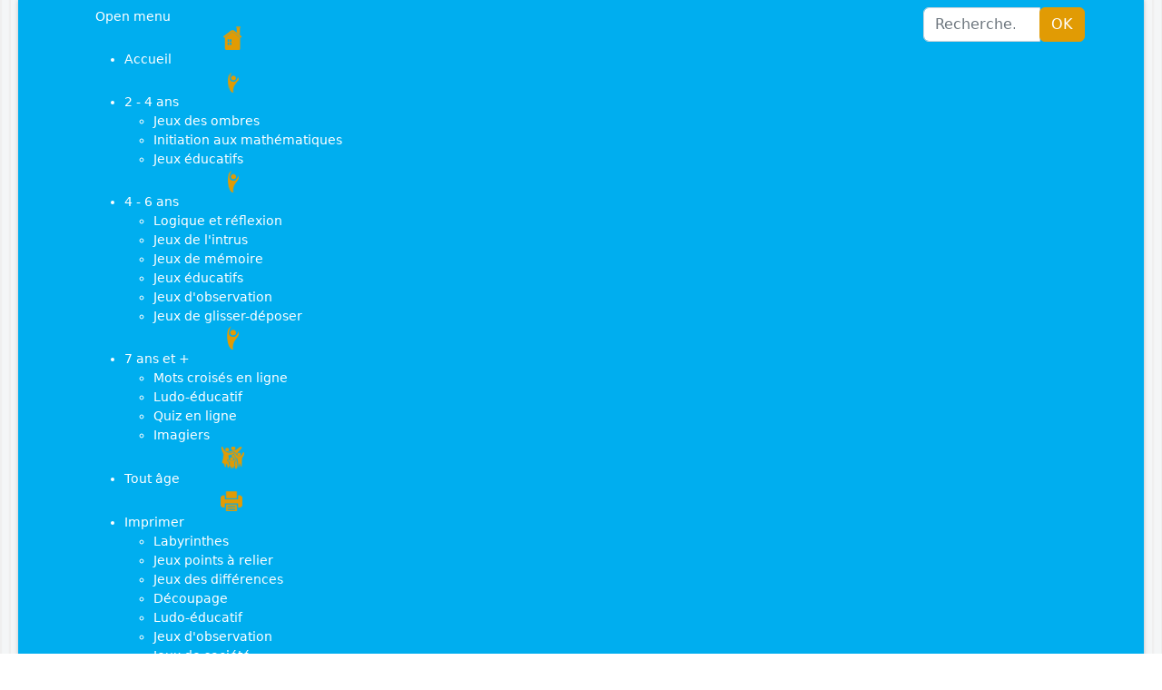

--- FILE ---
content_type: text/html; charset=utf-8
request_url: https://lululataupe.com/7-ans-et-plus/connais-tu/126-les-fruits
body_size: 7731
content:

<!doctype html>
<html lang="fr-fr" dir="ltr">
	<head>
		
		<meta name="viewport" content="width=device-width, initial-scale=1, shrink-to-fit=no">
		<meta charset="utf-8">
	<meta name="description" content="Jeu gratuit en ligne qui permettra aux enfants d'apprendre le nom des fruits.">
	<meta name="generator" content="Joomla! - Open Source Content Management">
	<title>Connais-tu les fruits - Lulu la taupe, jeux gratuits pour enfants</title>
	<link href="/images/favicon.ico" rel="icon" type="image/vnd.microsoft.icon">
	<link href="https://lululataupe.com/component/search/?layout=blog&amp;id=126&amp;Itemid=124&amp;catid=22&amp;format=opensearch" rel="search" title="Valider Lulu la taupe, jeux gratuits pour enfants" type="application/opensearchdescription+xml">
<link href="/media/vendor/joomla-custom-elements/css/joomla-alert.min.css?0.4.1" rel="stylesheet">
	<link href="/templates/shaper_helixultimate/css/bootstrap.min.css" rel="stylesheet">
	<link href="/plugins/system/helixultimate/assets/css/system-j4.min.css" rel="stylesheet">
	<link href="/media/system/css/joomla-fontawesome.min.css?e1e341" rel="stylesheet">
	<link href="/templates/shaper_helixultimate/css/template.css" rel="stylesheet">
	<link href="/templates/shaper_helixultimate/css/presets/default.css" rel="stylesheet">
	<link href="/templates/shaper_helixultimate/css/custom.css" rel="stylesheet">
	<link href="/modules/mod_maximenuck/themes/custom/css/maximenuck_maximenuck202.css" rel="stylesheet">
	<style>body.site {background-image: url(/images/fond-gris-3.png);background-repeat: inherit;background-size: inherit;background-attachment: inherit;background-position: 0 0;}</style>
	<style>h1{font-family: 'Arial', sans-serif;font-size: 16px;font-weight: 700;text-decoration: none;}
</style>
	<style>.sp-megamenu-parent > li > a, .sp-megamenu-parent > li > span, .sp-megamenu-parent .sp-dropdown li.sp-menu-item > a{font-family: 'Arial', sans-serif;text-decoration: none;}
</style>
	<style>.menu.nav-pills > li > a, .menu.nav-pills > li > span, .menu.nav-pills .sp-dropdown li.sp-menu-item > a{font-family: 'Arial', sans-serif;text-decoration: none;}
</style>
	<style>.logo-image {height:75px;}.logo-image-phone {height:75px;}</style>
	<style>@media(max-width: 992px) {.logo-image {height: 36px;}.logo-image-phone {height: 36px;}}</style>
	<style>@media(max-width: 576px) {.logo-image {height: 36px;}.logo-image-phone {height: 36px;}}</style>
	<style>#sp-main-body a{color:#04A0DA;}</style>
	<style>#sp-footer{ background-color:#0280AF; }</style>
<script src="/media/vendor/jquery/js/jquery.min.js?3.7.1"></script>
	<script src="/media/legacy/js/jquery-noconflict.min.js?504da4"></script>
	<script src="/media/mod_menu/js/menu.min.js?e1e341" type="module"></script>
	<script type="application/json" class="joomla-script-options new">{"data":{"breakpoints":{"tablet":991,"mobile":480},"header":{"stickyOffset":"100"}},"joomla.jtext":{"ERROR":"Erreur","MESSAGE":"Message","NOTICE":"Annonce","WARNING":"Alerte","JCLOSE":"Fermer","JOK":"OK","JOPEN":"Ouvrir"},"system.paths":{"root":"","rootFull":"https:\/\/lululataupe.com\/","base":"","baseFull":"https:\/\/lululataupe.com\/"},"csrf.token":"393dc1b51825438cad46bf5b28265e4b"}</script>
	<script src="/media/system/js/core.min.js?a3d8f8"></script>
	<script src="/media/vendor/bootstrap/js/alert.min.js?5.3.8" type="module"></script>
	<script src="/media/vendor/bootstrap/js/button.min.js?5.3.8" type="module"></script>
	<script src="/media/vendor/bootstrap/js/carousel.min.js?5.3.8" type="module"></script>
	<script src="/media/vendor/bootstrap/js/collapse.min.js?5.3.8" type="module"></script>
	<script src="/media/vendor/bootstrap/js/dropdown.min.js?5.3.8" type="module"></script>
	<script src="/media/vendor/bootstrap/js/modal.min.js?5.3.8" type="module"></script>
	<script src="/media/vendor/bootstrap/js/offcanvas.min.js?5.3.8" type="module"></script>
	<script src="/media/vendor/bootstrap/js/popover.min.js?5.3.8" type="module"></script>
	<script src="/media/vendor/bootstrap/js/scrollspy.min.js?5.3.8" type="module"></script>
	<script src="/media/vendor/bootstrap/js/tab.min.js?5.3.8" type="module"></script>
	<script src="/media/vendor/bootstrap/js/toast.min.js?5.3.8" type="module"></script>
	<script src="/media/system/js/showon.min.js?e51227" type="module"></script>
	<script src="/media/system/js/messages.min.js?9a4811" type="module"></script>
	<script src="/templates/shaper_helixultimate/js/main.js"></script>
	<script src="/modules/mod_maximenuck/assets/maximenuck.min.js?ver=10.1.11"></script>
	<script type="application/ld+json">{"@context":"https://schema.org","@type":"BreadcrumbList","@id":"https://lululataupe.com/#/schema/BreadcrumbList/17","itemListElement":[{"@type":"ListItem","position":1,"item":{"@id":"https://lululataupe.com/","name":"Accueil"}},{"@type":"ListItem","position":2,"item":{"@id":"https://lululataupe.com/7-ans-et-plus","name":"7 ans et +"}},{"@type":"ListItem","position":3,"item":{"@id":"https://lululataupe.com/7-ans-et-plus/connais-tu","name":"Ludo-éducatif"}},{"@type":"ListItem","position":4,"item":{"name":"Connais-tu les fruits"}}]}</script>
	<script type="application/ld+json">{"@context":"https://schema.org","@graph":[{"@type":"Organization","@id":"https://lululataupe.com/#/schema/Organization/base","name":"Lulu la taupe, jeux gratuits pour enfants","url":"https://lululataupe.com/"},{"@type":"WebSite","@id":"https://lululataupe.com/#/schema/WebSite/base","url":"https://lululataupe.com/","name":"Lulu la taupe, jeux gratuits pour enfants","publisher":{"@id":"https://lululataupe.com/#/schema/Organization/base"}},{"@type":"WebPage","@id":"https://lululataupe.com/#/schema/WebPage/base","url":"https://lululataupe.com/7-ans-et-plus/connais-tu/126-les-fruits","name":"Connais-tu les fruits - Lulu la taupe, jeux gratuits pour enfants","description":"Jeu gratuit en ligne qui permettra aux enfants d'apprendre le nom des fruits.","isPartOf":{"@id":"https://lululataupe.com/#/schema/WebSite/base"},"about":{"@id":"https://lululataupe.com/#/schema/Organization/base"},"inLanguage":"fr-FR"},{"@type":"Article","@id":"https://lululataupe.com/#/schema/com_content/article/126","name":"Connais-tu les fruits","headline":"Connais-tu les fruits","inLanguage":"fr-FR","isPartOf":{"@id":"https://lululataupe.com/#/schema/WebPage/base"}}]}</script>
	<script>template="shaper_helixultimate";</script>
	<script>jQuery(document).ready(function(){new Maximenuck('#maximenuck202', {fxtransition : 'linear',dureeIn : 0,dureeOut : 500,menuID : 'maximenuck202',testoverflow : '0',orientation : 'horizontal',behavior : 'mouseover',opentype : 'slide',fxdirection : 'normal',directionoffset1 : '30',directionoffset2 : '30',showactivesubitems : '0',ismobile : 0,menuposition : '0',effecttype : 'dropdown',topfixedeffect : '1',topfixedoffset : '',topfixedoffsetboth : '0',clickclose : '0',closeclickoutside : '0',clicktoggler : '0',fxduration : 500});});</script>
<!-- Global site tag (gtag.js) - Google Analytics -->
<script async src="https://www.googletagmanager.com/gtag/js?id=G-73FX72V8QF"></script>
<script>  
window.dataLayer = window.dataLayer || [];
function gtag(){dataLayer.push(arguments);}
gtag('js', new Date());
gtag('config', 'G-73FX72V8QF');
</script>
		
      <!-- Annonces google -->
 <script async src="https://pagead2.googlesyndication.com/pagead/js/adsbygoogle.js?client=ca-pub-4302170622304488"
 crossorigin="anonymous"></script>
      
       <script async src="https://fundingchoicesmessages.google.com/i/pub-4302170622304488?ers=1" nonce="FQvJVmWqd37NFPToHRx24g"></script><script nonce="FQvJVmWqd37NFPToHRx24g">(function() {function signalGooglefcPresent() {if (!window.frames['googlefcPresent']) {if (document.body) {const iframe = document.createElement('iframe'); iframe.style = 'width: 0; height: 0; border: none; z-index: -1000; left: -1000px; top: -1000px;'; iframe.style.display = 'none'; iframe.name = 'googlefcPresent'; document.body.appendChild(iframe);} else {setTimeout(signalGooglefcPresent, 0);}}}signalGooglefcPresent();})();</script>
	</head>
	<body class="site helix-ultimate hu com_content com-content view-article layout-blog task-none itemid-124 fr-fr ltr layout-boxed offcanvas-init offcanvs-position-right">

		
		
		<div class="body-wrapper">
			<div class="body-innerwrapper">
				

<div id="sp-top-bar">
	<div class="container">
		<div class="container-inner">
			<div class="row">
				<div id="sp-top1" class="col-lg-6">
					<div class="sp-column text-center text-lg-start">
																			
												<div class="sp-module "><div class="sp-module-content"><!-- debut Maximenu CK -->
	<div class="maximenuckh ltr" id="maximenuck202" style="z-index:10;">
			<label for="maximenuck202-maximenumobiletogglerck" class="maximenumobiletogglericonck" style="display:none;">&#x2261;</label><a href="#" class="maximenuck-toggler-anchor" aria-label="Open menu" >Open menu</a><input id="maximenuck202-maximenumobiletogglerck" class="maximenumobiletogglerck" type="checkbox" style="display:none;"/>			<ul class=" maximenuck">
				<li data-level="1" class="maximenuck item101 first level1 " style="z-index : 12000;" ><a  data-hover="Accueil" class="maximenuck " href="/" data-align="top"><img src="/images/modules/accueil-icone.png" alt="" style="display: block; margin: 0 auto;" /><span class="titreck"  data-hover="Accueil"><span class="titreck-text"><span class="titreck-title">Accueil</span></span></span> </a>
		</li><li data-level="1" class="maximenuck item110 parent level1 " style="z-index : 11999;" ><a aria-haspopup="true"  data-hover="2 - 4 ans" class="maximenuck " href="/2-4-ans" data-align="top"><img src="/images/modules/petits-icone.png" alt="" style="display: block; margin: 0 auto;" /><span class="titreck"  data-hover="2 - 4 ans"><span class="titreck-text"><span class="titreck-title">2 - 4 ans</span></span></span> </a>
	<div class="floatck" style=""><div class="maxidrop-main" style=""><div class="maximenuck2 first " >
	<ul class="maximenuck2"><li data-level="2" class="maximenuck item115 first level2 " style="z-index : 11998;" ><a  data-hover="Jeux des ombres" class="maximenuck " href="/2-4-ans/jeux-des-ombres" data-align="top"><span class="titreck"  data-hover="Jeux des ombres"><span class="titreck-text"><span class="titreck-title">Jeux des ombres</span></span></span></a>
		</li><li data-level="2" class="maximenuck item205 level2 " style="z-index : 11997;" ><a  data-hover="Initiation aux mathématiques" class="maximenuck " href="/2-4-ans/initiation-aux-mathematiques" data-align="top"><span class="titreck"  data-hover="Initiation aux mathématiques"><span class="titreck-text"><span class="titreck-title">Initiation aux mathématiques</span></span></span></a>
		</li><li data-level="2" class="maximenuck item150 last level2 " style="z-index : 11996;" ><a  data-hover="Jeux éducatifs" class="maximenuck " href="/2-4-ans/jeux-educatifs" data-align="top"><span class="titreck"  data-hover="Jeux éducatifs"><span class="titreck-text"><span class="titreck-title">Jeux éducatifs</span></span></span></a>
	</li>
	</ul>
	</div></div></div>
	</li><li data-level="1" class="maximenuck item112 parent level1 " style="z-index : 11995;" ><a aria-haspopup="true"  data-hover="4 - 6 ans" class="maximenuck " href="/4-6-ans" data-align="top"><img src="/images/modules/moyens-icone.png" alt="" style="display: block; margin: 0 auto;" /><span class="titreck"  data-hover="4 - 6 ans"><span class="titreck-text"><span class="titreck-title">4 - 6 ans</span></span></span> </a>
	<div class="floatck" style=""><div class="maxidrop-main" style=""><div class="maximenuck2 first " >
	<ul class="maximenuck2"><li data-level="2" class="maximenuck item152 first level2 " style="z-index : 11994;" ><a  data-hover="Logique et réflexion" class="maximenuck " href="/4-6-ans/logique-et-reflexion" data-align="top"><span class="titreck"  data-hover="Logique et réflexion"><span class="titreck-text"><span class="titreck-title">Logique et réflexion</span></span></span></a>
		</li><li data-level="2" class="maximenuck item149 level2 " style="z-index : 11993;" ><a  data-hover="Jeux de l'intrus" class="maximenuck " href="/4-6-ans/jeux-de-l-intrus" data-align="top"><span class="titreck"  data-hover="Jeux de l'intrus"><span class="titreck-text"><span class="titreck-title">Jeux de l'intrus</span></span></span></a>
		</li><li data-level="2" class="maximenuck item127 level2 " style="z-index : 11992;" ><a  data-hover="Jeux de mémoire" class="maximenuck " href="/4-6-ans/jeux-de-memoire" data-align="top"><span class="titreck"  data-hover="Jeux de mémoire"><span class="titreck-text"><span class="titreck-title">Jeux de mémoire</span></span></span></a>
		</li><li data-level="2" class="maximenuck item140 level2 " style="z-index : 11991;" ><a  data-hover="Jeux éducatifs" class="maximenuck " href="/4-6-ans/jeux-educatifs" data-align="top"><span class="titreck"  data-hover="Jeux éducatifs"><span class="titreck-text"><span class="titreck-title">Jeux éducatifs</span></span></span></a>
		</li><li data-level="2" class="maximenuck item153 level2 " style="z-index : 11990;" ><a  data-hover="Jeux d'observation" class="maximenuck " href="/4-6-ans/jeux-d-observation" data-align="top"><span class="titreck"  data-hover="Jeux d'observation"><span class="titreck-text"><span class="titreck-title">Jeux d'observation</span></span></span></a>
		</li><li data-level="2" class="maximenuck item204 last level2 " style="z-index : 11989;" ><a  data-hover="Jeux de glisser-déposer" class="maximenuck " href="/4-6-ans/glisser-deposer" data-align="top"><span class="titreck"  data-hover="Jeux de glisser-déposer"><span class="titreck-text"><span class="titreck-title">Jeux de glisser-déposer</span></span></span></a>
	</li>
	</ul>
	</div></div></div>
	</li><li data-level="1" class="maximenuck item111 active parent level1 " style="z-index : 11988;" ><a aria-haspopup="true"  data-hover="7 ans et +" class="maximenuck " href="/7-ans-et-plus" data-align="top"><img src="/images/modules/grands-icone.png" alt="" style="display: block; margin: 0 auto;" /><span class="titreck"  data-hover="7 ans et +"><span class="titreck-text"><span class="titreck-title">7 ans et +</span></span></span> </a>
	<div class="floatck" style=""><div class="maxidrop-main" style=""><div class="maximenuck2 first " >
	<ul class="maximenuck2"><li data-level="2" class="maximenuck item200 first level2 " style="z-index : 11987;" ><a  data-hover="Mots croisés en ligne" class="maximenuck " href="/7-ans-et-plus/mots-croises-en-ligne" data-align="top"><span class="titreck"  data-hover="Mots croisés en ligne"><span class="titreck-text"><span class="titreck-title">Mots croisés en ligne</span></span></span></a>
		</li><li data-level="2" class="maximenuck item124 current active level2 " style="z-index : 11986;" ><a aria-current="page"  data-hover="Ludo-éducatif" class="maximenuck " href="/7-ans-et-plus/connais-tu" data-align="top"><span class="titreck"  data-hover="Ludo-éducatif"><span class="titreck-text"><span class="titreck-title">Ludo-éducatif</span></span></span></a>
		</li><li data-level="2" class="maximenuck item128 level2 " style="z-index : 11985;" ><a  data-hover="Quiz en ligne" class="maximenuck " href="/7-ans-et-plus/quiz" data-align="top"><span class="titreck"  data-hover="Quiz en ligne"><span class="titreck-text"><span class="titreck-title">Quiz en ligne</span></span></span></a>
		</li><li data-level="2" class="maximenuck item143 last level2 " style="z-index : 11984;" ><a  data-hover="Imagiers" class="maximenuck " href="/7-ans-et-plus/imagiers" data-align="top"><span class="titreck"  data-hover="Imagiers"><span class="titreck-text"><span class="titreck-title">Imagiers</span></span></span></a>
	</li>
	</ul>
	</div></div></div>
	</li><li data-level="1" class="maximenuck item190 level1 " style="z-index : 11983;" ><a  data-hover="Tout âge" class="maximenuck " href="/tout-age" data-align="top"><img src="/images/modules/pour-tous.png" alt="" style="display: block; margin: 0 auto;" /><span class="titreck"  data-hover="Tout âge"><span class="titreck-text"><span class="titreck-title">Tout âge</span></span></span> </a>
		</li><li data-level="1" class="maximenuck item116 parent level1 " style="z-index : 11982;" ><a aria-haspopup="true"  data-hover="Imprimer" class="maximenuck " href="/imprimerie" data-align="top"><img src="/images/modules/imprimante-icone.png" alt="" style="display: block; margin: 0 auto;" /><span class="titreck"  data-hover="Imprimer"><span class="titreck-text"><span class="titreck-title">Imprimer</span></span></span> </a>
	<div class="floatck" style=""><div class="maxidrop-main" style=""><div class="maximenuck2 first " >
	<ul class="maximenuck2"><li data-level="2" class="maximenuck item117 first level2 " style="z-index : 11981;" ><a  data-hover="Labyrinthes" class="maximenuck " href="/imprimerie/labyrinthes" data-align="top"><span class="titreck"  data-hover="Labyrinthes"><span class="titreck-text"><span class="titreck-title">Labyrinthes</span></span></span></a>
		</li><li data-level="2" class="maximenuck item118 level2 " style="z-index : 11980;" ><a  data-hover="Jeux points à relier" class="maximenuck " href="/imprimerie/relier-les-points" data-align="top"><span class="titreck"  data-hover="Jeux points à relier"><span class="titreck-text"><span class="titreck-title">Jeux points à relier</span></span></span></a>
		</li><li data-level="2" class="maximenuck item120 first level2 " style="z-index : 11979;" ><a  data-hover="Jeux des différences" class="maximenuck " href="/imprimerie/jeux-des-differences" data-align="top"><span class="titreck"  data-hover="Jeux des différences"><span class="titreck-text"><span class="titreck-title">Jeux des différences</span></span></span></a>
		</li><li data-level="2" class="maximenuck item145 level2 " style="z-index : 11978;" ><a  data-hover="Découpage" class="maximenuck " href="/imprimerie/decoupage" data-align="top"><span class="titreck"  data-hover="Découpage"><span class="titreck-text"><span class="titreck-title">Découpage</span></span></span></a>
		</li><li data-level="2" class="maximenuck item148 level2 " style="z-index : 11977;" ><a  data-hover="Ludo-éducatif" class="maximenuck " href="/imprimerie/ludo-educatif" data-align="top"><span class="titreck"  data-hover="Ludo-éducatif"><span class="titreck-text"><span class="titreck-title">Ludo-éducatif</span></span></span></a>
		</li><li data-level="2" class="maximenuck item151 first level2 " style="z-index : 11976;" ><a  data-hover="Jeux d'observation" class="maximenuck " href="/imprimerie/jeux-d-observation" data-align="top"><span class="titreck"  data-hover="Jeux d'observation"><span class="titreck-text"><span class="titreck-title">Jeux d'observation</span></span></span></a>
		</li><li data-level="2" class="maximenuck item154 first level2 " style="z-index : 11975;" ><a  data-hover="Jeux de société" class="maximenuck " href="/imprimerie/jeux-de-societe" data-align="top"><span class="titreck"  data-hover="Jeux de société"><span class="titreck-text"><span class="titreck-title">Jeux de société</span></span></span></a>
		</li><li data-level="2" class="maximenuck item211 last level2 " style="z-index : 11974;" ><a  data-hover="Cahiers gratuits à imprimer" class="maximenuck " href="/imprimerie/cahiers-de-vacances" data-align="top"><span class="titreck"  data-hover="Cahiers gratuits à imprimer"><span class="titreck-text"><span class="titreck-title">Cahiers gratuits à imprimer</span></span></span></a>
	</li>
	</ul>
	</div></div></div>
	</li><li data-level="1" class="maximenuck item121 parent level1 " style="z-index : 11973;" ><a aria-haspopup="true"  data-hover="Coloriages" class="maximenuck " href="/coloriages" data-align="top"><img src="/images/modules/color.png" alt="" style="display: block; margin: 0 auto;" /><span class="titreck"  data-hover="Coloriages"><span class="titreck-text"><span class="titreck-title">Coloriages</span></span></span> </a>
	<div class="floatck" style=""><div class="maxidrop-main" style=""><div class="maximenuck2 first " >
	<ul class="maximenuck2"><li data-level="2" class="maximenuck item196 first level2 " style="z-index : 11972;" ><a  data-hover="Color-pixels" class="maximenuck " href="/coloriages/color-pixels" data-align="top"><span class="titreck"  data-hover="Color-pixels"><span class="titreck-text"><span class="titreck-title">Color-pixels</span></span></span></a>
		</li><li data-level="2" class="maximenuck item119 level2 " style="z-index : 11971;" ><a  data-hover="Coloriages codés" class="maximenuck " href="/coloriages/coloriages-codes" data-align="top"><span class="titreck"  data-hover="Coloriages codés"><span class="titreck-text"><span class="titreck-title">Coloriages codés</span></span></span></a>
		</li><li data-level="2" class="maximenuck item122 level2 " style="z-index : 11970;" ><a  data-hover="Personnages" class="maximenuck " href="/coloriages/enfants" data-align="top"><span class="titreck"  data-hover="Personnages"><span class="titreck-text"><span class="titreck-title">Personnages</span></span></span></a>
		</li><li data-level="2" class="maximenuck item123 level2 " style="z-index : 11969;" ><a  data-hover="Animaux" class="maximenuck " href="/coloriages/animaux" data-align="top"><span class="titreck"  data-hover="Animaux"><span class="titreck-text"><span class="titreck-title">Animaux</span></span></span></a>
		</li><li data-level="2" class="maximenuck item144 level2 " style="z-index : 11968;" ><a  data-hover="Antistress, abstraits" class="maximenuck " href="/coloriages/antistress-abstraits" data-align="top"><span class="titreck"  data-hover="Antistress, abstraits"><span class="titreck-text"><span class="titreck-title">Antistress, abstraits</span></span></span></a>
		</li><li data-level="2" class="maximenuck item202 last level2 " style="z-index : 11967;" ><a  data-hover="Cahiers de coloriage" class="maximenuck " href="/coloriages/cahiers-de-coloriage" data-align="top"><span class="titreck"  data-hover="Cahiers de coloriage"><span class="titreck-text"><span class="titreck-title">Cahiers de coloriage</span></span></span></a>
	</li>
	</ul>
	</div></div></div>
	</li><li data-level="1" class="maximenuck item176 parent level1 " style="z-index : 11966;" ><a aria-haspopup="true"  data-hover="Papeterie" class="maximenuck " href="/papeterie" data-align="top"><img src="/images/modules/papeterie.png" alt="" style="display: block; margin: 0 auto;" /><span class="titreck"  data-hover="Papeterie"><span class="titreck-text"><span class="titreck-title">Papeterie</span></span></span> </a>
	<div class="floatck" style=""><div class="maxidrop-main" style=""><div class="maximenuck2 first " >
	<ul class="maximenuck2"><li data-level="2" class="maximenuck item177 first level2 " style="z-index : 11965;" ><a  data-hover="Papier a lettres" class="maximenuck " href="/papeterie/papiers-a-lettres" data-align="top"><span class="titreck"  data-hover="Papier a lettres"><span class="titreck-text"><span class="titreck-title">Papier a lettres</span></span></span></a>
		</li><li data-level="2" class="maximenuck item178 level2 " style="z-index : 11964;" ><a  data-hover="Calendriers" class="maximenuck " href="/papeterie/calendriers" data-align="top"><span class="titreck"  data-hover="Calendriers"><span class="titreck-text"><span class="titreck-title">Calendriers</span></span></span></a>
		</li><li data-level="2" class="maximenuck item198 level2 " style="z-index : 11963;" ><a  data-hover="Cartes à imprimer" class="maximenuck " href="/papeterie/cartes-a-imprimer" data-align="top"><span class="titreck"  data-hover="Cartes à imprimer"><span class="titreck-text"><span class="titreck-title">Cartes à imprimer</span></span></span></a>
		</li><li data-level="2" class="maximenuck item199 last level2 " style="z-index : 11962;" ><a  data-hover="Étiquettes" class="maximenuck " href="/papeterie/etiquettes" data-align="top"><span class="titreck"  data-hover="Étiquettes"><span class="titreck-text"><span class="titreck-title">Étiquettes</span></span></span></a>
	</li>
	</ul>
	</div></div></div>
	</li><li data-level="1" class="maximenuck item125 parent level1 " style="z-index : 11961;" ><a aria-haspopup="true"  data-hover="Découverte" class="maximenuck " href="/decouverte" data-align="top"><img src="/images/modules/decouverte.png" alt="" style="display: block; margin: 0 auto;" /><span class="titreck"  data-hover="Découverte"><span class="titreck-text"><span class="titreck-title">Découverte</span></span></span> </a>
	<div class="floatck" style=""><div class="maxidrop-main" style=""><div class="maximenuck2 first " >
	<ul class="maximenuck2"><li data-level="2" class="maximenuck item126 first level2 " style="z-index : 11960;" ><a  data-hover="Nature" class="maximenuck " href="/decouverte/nature" data-align="top"><span class="titreck"  data-hover="Nature"><span class="titreck-text"><span class="titreck-title">Nature</span></span></span></a>
		</li><li data-level="2" class="maximenuck item139 level2 " style="z-index : 11959;" ><a  data-hover="Les animaux" class="maximenuck " href="/decouverte/animaux" data-align="top"><span class="titreck"  data-hover="Les animaux"><span class="titreck-text"><span class="titreck-title">Les animaux</span></span></span></a>
		</li><li data-level="2" class="maximenuck item157 first level2 " style="z-index : 11958;" ><a  data-hover="Mathématiques" class="maximenuck " href="/decouverte/maths" data-align="top"><span class="titreck"  data-hover="Mathématiques"><span class="titreck-text"><span class="titreck-title">Mathématiques</span></span></span></a>
		</li><li data-level="2" class="maximenuck item142 level2 " style="z-index : 11957;" ><a  data-hover="Géographie" class="maximenuck " href="/decouverte/geographie" data-align="top"><span class="titreck"  data-hover="Géographie"><span class="titreck-text"><span class="titreck-title">Géographie</span></span></span></a>
		</li><li data-level="2" class="maximenuck item141 last level2 " style="z-index : 11956;" ><a  data-hover="Fiches diverses" class="maximenuck " href="/decouverte/fiches-diverses" data-align="top"><span class="titreck"  data-hover="Fiches diverses"><span class="titreck-text"><span class="titreck-title">Fiches diverses</span></span></span></a>
	</li>
	</ul>
	</div></div></div>
	</li>            </ul>
    </div>
    <!-- fin maximenuCK -->
</div></div>
					</div>
				</div>

				<div id="sp-top2" class="col-lg-6">
					<div class="sp-column text-center text-lg-end">
						
																									<div class="sp-module "><div class="sp-module-content"><div class="search">
	<form action="/7-ans-et-plus/connais-tu/126-les-fruits" method="post">
		<label for="mod-search-searchword97" class="hide-label">Rechercher</label> <div class="input-group"><input name="searchword" id="mod-search-searchword97" class="form-control" type="search" placeholder="Recherche..."><span class="input-group-btn"><button class="btn btn-primary" onclick="this.form.searchword.focus();">OK</button></span></div>		<input type="hidden" name="task" value="search">
		<input type="hidden" name="option" value="com_search">
		<input type="hidden" name="Itemid" value="124">
	</form>
</div>
</div></div>
					</div>
				</div>
			</div>
		</div>
	</div>
</div>

<header id="sp-header">
	<div class="container">
		<div class="container-inner">
			<div class="row align-items-center">

				<!-- Left toggler if left/offcanvas -->
				
				<!-- Logo -->
				<div id="sp-logo" class="col-auto">
					<div class="sp-column">
						<div class="logo"><a href="/">
				<img class='logo-image '
					srcset='https://lululataupe.com/images/header-2.png 1x'
					src='https://lululataupe.com/images/header-2.png'
					height='75'
					alt='Lulu la taupe, jeux gratuits pour enfants'
				/>
				</a></div>						
					</div>
				</div>

				<!-- Menu -->
				<div id="sp-menu" class="col-auto flex-auto">
					<div class="sp-column d-flex justify-content-end align-items-center">
												

						<!-- Related Modules -->
						<div class="d-none d-lg-flex header-modules align-items-center">
							
													</div>

						<!-- Right toggler  -->
													
  <a id="offcanvas-toggler"
     class="offcanvas-toggler-secondary offcanvas-toggler-right d-flex align-items-center"
     href="#"
     aria-label="Menu"
     title="Menu">
     <div class="burger-icon"><span></span><span></span><span></span></div>
  </a>											</div>
				</div>
			</div>
		</div>
	</div>
</header>
				<main id="sp-main">
					
<section id="sp-section-1" >

				
	
<div class="row">
	<div id="sp-title" class="col-lg-12 "><div class="sp-column "></div></div></div>
				
	</section>

<section id="sp-main-body" >

										<div class="container">
					<div class="container-inner">
						
	
<div class="row">
	
<div id="sp-component" class="col-lg-12 ">
	<div class="sp-column ">
		<div id="system-message-container" aria-live="polite"></div>


					<div class="sp-module-content-top clearfix">
				<div class="sp-module  span3"><div class="sp-module-content"><nav class="mod-breadcrumbs__wrapper" aria-label="Fil de navigation">
    <ol class="mod-breadcrumbs breadcrumb px-3 py-2">
                    <li class="mod-breadcrumbs__here float-start">
                Vous êtes ici : &#160;
            </li>
        
        <li class="mod-breadcrumbs__item breadcrumb-item"><a href="/7-ans-et-plus" class="pathway"><span>7 ans et +</span></a></li><li class="mod-breadcrumbs__item breadcrumb-item"><a href="/7-ans-et-plus/connais-tu" class="pathway"><span>Ludo-éducatif</span></a></li><li class="mod-breadcrumbs__item breadcrumb-item active"><span>Connais-tu les fruits</span></li>    </ol>
    </nav>
</div></div>
			</div>
		
		<div class="article-details " itemscope itemtype="https://schema.org/Article">
    <meta itemprop="inLanguage" content="fr-FR">

    
    
    
    
            <div class="article-header">
                            <h1 itemprop="headline">
                    Connais-tu les fruits                </h1>
            
            
            
                    </div>
    
    <div class="article-can-edit d-flex flex-wrap justify-content-between">
                
            </div>

    
        
                
    
        
        
        
        <div itemprop="articleBody">
            
<p><a href="/7-ans-et-plus/connais-tu"><img style="margin-right: 30px; float: left;" src="/images/retour.png" alt="Retour" /></a></p>
<p>Exercice ludique en ligne pour enfants.<br /> Jeu gratuit qui te permettra d'apprendre à reconnaître les fruits : la groseille, la datte, la myrtille, la châtaigne, la mûre, la noix de coco, la pastèque, le melon, le raisin, la figue de Barbarie.</p>
<p> </p>
<p><a href="/jeux/7-ans-et-plus/fruits" target="_blank" rel="noopener noreferrer"><img style="display: block; margin-left: auto; margin-right: auto;" src="/images/jouer-en-plein-ecran.png" alt="Jouer en plein écran" /></a></p>
<p> </p>
<p style="text-align: center;">  
<iframe frameBorder="0" style="width:640px; height:480px;" src="https://lululataupe.com/jeux/7-ans-et-plus/fruits/index.html"></iframe></p>        </div>

        
        
        
    

        
    

   
<nav class="pagenavigation" aria-label="Navigation de page">
    <span class="pagination ms-0">
                <a class="btn btn-sm btn-secondary previous" href="/7-ans-et-plus/connais-tu/171-les-empreintes-des-animaux" rel="prev">
            <span class="visually-hidden">
                Article précédent : Jeu éducatif, les empreintes des animaux            </span>
            <span class="icon-chevron-left" aria-hidden="true"></span> <span aria-hidden="true">Précédent</span>            </a>
                    <a class="btn btn-sm btn-secondary next" href="/7-ans-et-plus/connais-tu/30-les-fleurs" rel="next">
            <span class="visually-hidden">
                Article suivant : Connais-tu le nom des fleurs            </span>
            <span aria-hidden="true">Suivant</span> <span class="icon-chevron-right" aria-hidden="true"></span>            </a>
        </span>
</nav>
	
                </div>

			</div>
</div>
</div>
											</div>
				</div>
						
	</section>

<section id="sp-bottom" >

						<div class="container">
				<div class="container-inner">
			
	
<div class="row">
	<div id="sp-bottom1" class="col-sm-col-sm-6 col-lg-3 "><div class="sp-column "><div class="sp-module title-color3-ms span4"><h3 class="sp-module-title">Les nains de la forêt</h3><div class="sp-module-content">
<div id="mod-custom170" class="mod-custom custom">
    <p><a href="/imprimerie/jeux-d-observation/de-4-a-6-ans/958-cahier-jeux-nains"><img src="/images/imprimer/jeux-d-observation/cahier-jeux-nains-vignette.png" alt="Cahier de jeux d'observation ; maternelle et CP" width="180" style="display: block; margin-left: auto; margin-right: auto; border: #05718f  2px solid;" /></a></p></div>
</div></div></div></div><div id="sp-bottom2" class="col-sm-col-sm-6 col-lg-3 "><div class="sp-column "><div class="sp-module title-color1-ms span4"><h3 class="sp-module-title">Lettre au Père Noël</h3><div class="sp-module-content">
<div id="mod-custom171" class="mod-custom custom">
    <p><a href="/papeterie/papiers-a-lettres" target="_blank" rel="noopener noreferrer"><img src="/images/papeterie/papiers-a-lettres/lettre-au-pere-noel-vignette.png" alt="Lettre pour le père Noël à imprimer gratuitement et à colorier" width="180" style="border: 3px solid #05718f; display: block; margin-left: auto; margin-right: auto;" /></a></p></div>
</div></div></div></div><div id="sp-bottom3" class="col-lg-3 "><div class="sp-column "><div class="sp-module title-color3-ms span4"><h3 class="sp-module-title">Jeux éducatifs et d'observation</h3><div class="sp-module-content">
<div id="mod-custom118" class="mod-custom custom">
    <p><a href="/imprimerie/jeux-d-observation/de-4-a-6-ans/965-cahier-le-pays-des-fees"><img src="/images/imprimer/jeux-d-observation/cahier-le-pays-des-fees.png" alt="Cahier de jeux éducatifs et d'observation ; 5 à 7 ans" width="180" height="250" style="display: block; margin-left: auto; margin-right: auto; border: #05718f  3px solid;" /></a></p></div>
</div></div></div></div><div id="sp-bottom4" class="col-lg-3 "><div class="sp-column "><div class="sp-module  span6"><h3 class="sp-module-title">Cahier d'activités</h3><div class="sp-module-content">
<div id="mod-custom176" class="mod-custom custom">
    <p><a href="/imprimerie/jeux-d-observation/de-4-a-6-ans/865-cahier-cirque"><img style="display: block; margin-left: auto; margin-right: auto; border: #05718f   3px solid;" src="/images/imprimer/jeux-d-observation/cahier-cirque-vignette.png" alt="Cahier gratuit à imprimer ; maternelle,  grande section" width="180" height="250"></a></p></div>
</div></div></div></div></div>
							</div>
			</div>
			
	</section>

<footer id="sp-footer" >

						<div class="container">
				<div class="container-inner">
			
	
<div class="row">
	<div id="sp-footer1" class="col-lg-6 "><div class="sp-column "><div class="sp-module  span6"><h3 class="sp-module-title">Jeux éducatifs gratuits</h3><div class="sp-module-content">
<div id="mod-custom96" class="mod-custom custom">
    <p> <a href="https://educatifenfants.com"><img style="float: left;" src="/images/partenaires/educatifenfants.png" alt="Jeux éducatifs pour enfants"></a></p></div>
</div></div></div></div><div id="sp-footer2" class="col-lg-6 "><div class="sp-column "><div class="sp-module "><div class="sp-module-content">
<div id="mod-custom99" class="mod-custom custom">
    <p><a href="#">© lululataupe.com</a> Tous droits réservés</p>
<p><a href="/mentions-legales">Mentions légales</a> | <a href="/contact">Contact</a></p></div>
</div></div></div></div></div>
							</div>
			</div>
			
	</footer>
				</main>
			</div>
		</div>

		<!-- Off Canvas Menu -->
		<div class="offcanvas-overlay"></div>
		<!-- Rendering the offcanvas style -->
		<!-- If canvas style selected then render the style -->
		<!-- otherwise (for old templates) attach the offcanvas module position -->
					<div class="offcanvas-menu left-1 offcanvas-arrow-right" tabindex="-1" inert>
	<div class="d-flex align-items-center justify-content-between p-3 pt-4">
				<a href="#" class="close-offcanvas" role="button" aria-label="Close Off-canvas">
			<div class="burger-icon" aria-hidden="true">
				<span></span>
				<span></span>
				<span></span>
			</div>
		</a>
	</div>
	
	<div class="offcanvas-inner">
		<div class="d-flex header-modules mb-3">
			
					</div>
		
					<div class="sp-module "><div class="sp-module-content"><ul class="mod-menu mod-list menu nav-pills">
<li class="item-101 default"><a href="/" ><img src="/images/modules/accueil-icone.png" alt="Accueil"><span class="image-title">Accueil</span></a></li><li class="item-110 menu-deeper menu-parent"><a href="/2-4-ans" ><img src="/images/modules/petits-icone.png" alt="2 - 4 ans"><span class="image-title">2 - 4 ans</span><span class="menu-toggler"></span></a><ul class="mod-menu__sub list-unstyled small menu-child"><li class="item-115"><a href="/2-4-ans/jeux-des-ombres" >Jeux des ombres</a></li><li class="item-205"><a href="/2-4-ans/initiation-aux-mathematiques" >Initiation aux mathématiques</a></li><li class="item-150"><a href="/2-4-ans/jeux-educatifs" >Jeux éducatifs</a></li></ul></li><li class="item-112 menu-deeper menu-parent"><a href="/4-6-ans" ><img src="/images/modules/moyens-icone.png" alt="4 - 6 ans"><span class="image-title">4 - 6 ans</span><span class="menu-toggler"></span></a><ul class="mod-menu__sub list-unstyled small menu-child"><li class="item-152"><a href="/4-6-ans/logique-et-reflexion" >Logique et réflexion</a></li><li class="item-149"><a href="/4-6-ans/jeux-de-l-intrus" >Jeux de l'intrus</a></li><li class="item-127"><a href="/4-6-ans/jeux-de-memoire" >Jeux de mémoire</a></li><li class="item-140"><a href="/4-6-ans/jeux-educatifs" >Jeux éducatifs</a></li><li class="item-153"><a href="/4-6-ans/jeux-d-observation" >Jeux d'observation</a></li><li class="item-204"><a href="/4-6-ans/glisser-deposer" >Jeux de glisser-déposer</a></li></ul></li><li class="item-111 active menu-deeper menu-parent"><a href="/7-ans-et-plus" ><img src="/images/modules/grands-icone.png" alt="7 ans et +"><span class="image-title">7 ans et +</span><span class="menu-toggler"></span></a><ul class="mod-menu__sub list-unstyled small menu-child"><li class="item-200"><a href="/7-ans-et-plus/mots-croises-en-ligne" >Mots croisés en ligne</a></li><li class="item-124 current active"><a href="/7-ans-et-plus/connais-tu" aria-current="location">Ludo-éducatif</a></li><li class="item-128"><a href="/7-ans-et-plus/quiz" >Quiz en ligne</a></li><li class="item-143"><a href="/7-ans-et-plus/imagiers" >Imagiers</a></li></ul></li><li class="item-190"><a href="/tout-age" ><img src="/images/modules/pour-tous.png" alt="Tout âge"><span class="image-title">Tout âge</span></a></li><li class="item-116 menu-deeper menu-parent"><a href="/imprimerie" ><img src="/images/modules/imprimante-icone.png" alt="Imprimer"><span class="image-title">Imprimer</span><span class="menu-toggler"></span></a><ul class="mod-menu__sub list-unstyled small menu-child"><li class="item-117"><a href="/imprimerie/labyrinthes" >Labyrinthes</a></li><li class="item-118 menu-deeper menu-parent"><a href="/imprimerie/relier-les-points" >Jeux points à relier<span class="menu-toggler"></span></a><ul class="mod-menu__sub list-unstyled small menu-child"><li class="item-174"><a href="/imprimerie/relier-les-points/les-nombres" >Les nombres</a></li><li class="item-175"><a href="/imprimerie/relier-les-points/les-lettres" >Les lettres</a></li></ul></li><li class="item-120"><a href="/imprimerie/jeux-des-differences" >Jeux des différences</a></li><li class="item-145"><a href="/imprimerie/decoupage" >Découpage</a></li><li class="item-148 menu-deeper menu-parent"><a href="/imprimerie/ludo-educatif" >Ludo-éducatif<span class="menu-toggler"></span></a><ul class="mod-menu__sub list-unstyled small menu-child"><li class="item-162"><a href="/imprimerie/ludo-educatif/enfants-de-2-a-4-ans" >Enfants de 2 à 4 ans</a></li><li class="item-155"><a href="/imprimerie/ludo-educatif/enfants-de-4-ans-et-plus" >Enfants de 4 ans et plus</a></li><li class="item-156"><a href="/imprimerie/ludo-educatif/enfants-de-7-ans-et-plus" >Enfants de 7 ans et plus</a></li><li class="item-172"><a href="/imprimerie/ludo-educatif/jeux-de-maths" >Jeux de mathématiques</a></li><li class="item-173"><a href="/imprimerie/ludo-educatif/jeux-de-lettres" >Jeux de lettres</a></li><li class="item-197"><a href="/imprimerie/ludo-educatif/anglais" >Anglais</a></li><li class="item-201"><a href="/imprimerie/ludo-educatif/mots-croises-a-imprimer" >Mots croisés à imprimer</a></li><li class="item-212"><a href="/imprimerie/ludo-educatif/mots-fleches-images" >Mots fléchés en images</a></li></ul></li><li class="item-151 menu-deeper menu-parent"><a href="/imprimerie/jeux-d-observation" >Jeux d'observation<span class="menu-toggler"></span></a><ul class="mod-menu__sub list-unstyled small menu-child"><li class="item-163"><a href="/imprimerie/jeux-d-observation/reproduire-un-dessin" >Reproduire un dessin</a></li><li class="item-164"><a href="/imprimerie/jeux-d-observation/jeux-des-ombres-imprimer" >Jeux des ombres</a></li><li class="item-165"><a href="/imprimerie/jeux-d-observation/puzzles-imprimer" >Puzzles</a></li><li class="item-166"><a href="/imprimerie/jeux-d-observation/objet-unique" >Jeux de l'objet unique</a></li><li class="item-167"><a href="/imprimerie/jeux-d-observation/dessins-identiques" >Dessins identiques</a></li><li class="item-168"><a href="/imprimerie/jeux-d-observation/l-intrus" >Jeux de l'intrus</a></li><li class="item-169"><a href="/imprimerie/jeux-d-observation/de-2-a-4-ans" >De 2 à 4 ans</a></li><li class="item-170"><a href="/imprimerie/jeux-d-observation/de-4-a-6-ans" >De 4 à 6 ans</a></li><li class="item-171"><a href="/imprimerie/jeux-d-observation/de-7-a-10-ans-et-plus" >De 7 à 10 ans et plus</a></li><li class="item-203"><a href="/imprimerie/jeux-d-observation/tangrams" >Tangrams à imprimer</a></li><li class="item-210"><a href="/imprimerie/jeux-d-observation/sudoku" >Sudoku</a></li></ul></li><li class="item-154"><a href="/imprimerie/jeux-de-societe" >Jeux de société</a></li><li class="item-211"><a href="/imprimerie/cahiers-de-vacances" >Cahiers gratuits à imprimer</a></li></ul></li><li class="item-121 menu-deeper menu-parent"><a href="/coloriages" ><img src="/images/modules/color.png" alt="Coloriages"><span class="image-title">Coloriages</span><span class="menu-toggler"></span></a><ul class="mod-menu__sub list-unstyled small menu-child"><li class="item-196"><a href="/coloriages/color-pixels" >Color-pixels</a></li><li class="item-119"><a href="/coloriages/coloriages-codes" >Coloriages codés</a></li><li class="item-122"><a href="/coloriages/enfants" >Personnages</a></li><li class="item-123"><a href="/coloriages/animaux" >Animaux</a></li><li class="item-144"><a href="/coloriages/antistress-abstraits" >Antistress, abstraits</a></li><li class="item-202"><a href="/coloriages/cahiers-de-coloriage" >Cahiers de coloriage</a></li></ul></li><li class="item-176 menu-deeper menu-parent"><a href="/papeterie" ><img src="/images/modules/papeterie.png" alt="Papeterie"><span class="image-title">Papeterie</span><span class="menu-toggler"></span></a><ul class="mod-menu__sub list-unstyled small menu-child"><li class="item-177"><a href="/papeterie/papiers-a-lettres" >Papier a lettres</a></li><li class="item-178"><a href="/papeterie/calendriers" >Calendriers</a></li><li class="item-198"><a href="/papeterie/cartes-a-imprimer" >Cartes à imprimer</a></li><li class="item-199"><a href="/papeterie/etiquettes" >Étiquettes</a></li></ul></li><li class="item-125 menu-deeper menu-parent"><a href="/decouverte" ><img src="/images/modules/decouverte.png" alt="Découverte"><span class="image-title">Découverte</span><span class="menu-toggler"></span></a><ul class="mod-menu__sub list-unstyled small menu-child"><li class="item-126"><a href="/decouverte/nature" >Nature</a></li><li class="item-139 menu-deeper menu-parent"><a href="/decouverte/animaux" >Les animaux<span class="menu-toggler"></span></a><ul class="mod-menu__sub list-unstyled small menu-child"><li class="item-195"><a href="/decouverte/animaux/dictionnaire-des-animaux" >Dictionnaire des animaux</a></li></ul></li><li class="item-157"><a href="/decouverte/maths" >Mathématiques</a></li><li class="item-142"><a href="/decouverte/geographie" >Géographie</a></li><li class="item-141"><a href="/decouverte/fiches-diverses" >Fiches diverses</a></li></ul></li></ul>
</div></div>		
		
		
		
					
				
		<!-- custom module position -->
		
	</div>
</div>				

		
		

		<!-- Go to top -->
					<a href="#" class="sp-scroll-up" aria-label="Scroll to top"><span class="fas fa-angle-up" aria-hidden="true"></span></a>
					</body>
</html>

--- FILE ---
content_type: text/html; charset=utf-8
request_url: https://www.google.com/recaptcha/api2/aframe
body_size: 268
content:
<!DOCTYPE HTML><html><head><meta http-equiv="content-type" content="text/html; charset=UTF-8"></head><body><script nonce="0JYA8_NAuRl8eGfn2mFXTQ">/** Anti-fraud and anti-abuse applications only. See google.com/recaptcha */ try{var clients={'sodar':'https://pagead2.googlesyndication.com/pagead/sodar?'};window.addEventListener("message",function(a){try{if(a.source===window.parent){var b=JSON.parse(a.data);var c=clients[b['id']];if(c){var d=document.createElement('img');d.src=c+b['params']+'&rc='+(localStorage.getItem("rc::a")?sessionStorage.getItem("rc::b"):"");window.document.body.appendChild(d);sessionStorage.setItem("rc::e",parseInt(sessionStorage.getItem("rc::e")||0)+1);localStorage.setItem("rc::h",'1767415490468');}}}catch(b){}});window.parent.postMessage("_grecaptcha_ready", "*");}catch(b){}</script></body></html>

--- FILE ---
content_type: text/css
request_url: https://lululataupe.com/templates/shaper_helixultimate/css/presets/default.css
body_size: 721
content:
body,.sp-preloader{background-color:#fff;color:#252525}.sp-preloader>div{background:#e19b04}.sp-preloader>div:after{background:#fff}#sp-top-bar{background:#00aeef;color:#fff}#sp-top-bar a{color:#fff}#sp-header{background:#fff}#sp-menu ul.social-icons a:hover,#sp-menu ul.social-icons a:focus{color:#e19b04}a{color:#e19b04}a:hover,a:focus,a:active{color:#3598db}.tags>li{display:inline-block}.tags>li a{background:rgba(225,155,4,.1);color:#e19b04}.tags>li a:hover{background:#3598db}.article-social-share .social-share-icon ul li a{color:#252525}.article-social-share .social-share-icon ul li a:hover,.article-social-share .social-share-icon ul li a:focus{background:#e19b04}.pager>li a{border:1px solid #ededed;color:#252525}.sp-reading-progress-bar{background-color:#e19b04}.sp-megamenu-parent>li>a{color:#04a0da}.sp-megamenu-parent>li:hover>a{color:#e19b04}.sp-megamenu-parent>li.active>a,.sp-megamenu-parent>li.active:hover>a{color:#c28c04}.sp-megamenu-parent .sp-dropdown .sp-dropdown-inner{background:#dff0fa}.sp-megamenu-parent .sp-dropdown li.sp-menu-item>a{color:#0c369e}.sp-megamenu-parent .sp-dropdown li.sp-menu-item>a:hover{color:#5d7fd4}.sp-megamenu-parent .sp-dropdown li.sp-menu-item.active>a{color:#183b94}.sp-megamenu-parent .sp-mega-group>li>a{color:#0c369e}#offcanvas-toggler>.fa{color:#04a0da}#offcanvas-toggler>.fa:hover,#offcanvas-toggler>.fa:focus,#offcanvas-toggler>.fa:active{color:#e19b04}#offcanvas-toggler>.fas{color:#04a0da}#offcanvas-toggler>.fas:hover,#offcanvas-toggler>.fas:focus,#offcanvas-toggler>.fas:active{color:#e19b04}#offcanvas-toggler>.far{color:#04a0da}#offcanvas-toggler>.far:hover,#offcanvas-toggler>.far:focus,#offcanvas-toggler>.far:active{color:#e19b04}.offcanvas-menu{background-color:#fff;color:#0c369e}.offcanvas-menu .offcanvas-inner a{color:#252525}.offcanvas-menu .offcanvas-inner a:hover,.offcanvas-menu .offcanvas-inner a:focus,.offcanvas-menu .offcanvas-inner a:active{color:#e19b04}.offcanvas-menu .offcanvas-inner ul.menu>li a,.offcanvas-menu .offcanvas-inner ul.menu>li span{color:#252525}.offcanvas-menu .offcanvas-inner ul.menu>li a:hover,.offcanvas-menu .offcanvas-inner ul.menu>li a:focus,.offcanvas-menu .offcanvas-inner ul.menu>li span:hover,.offcanvas-menu .offcanvas-inner ul.menu>li span:focus{color:#5d7fd4}.offcanvas-menu .offcanvas-inner ul.menu>li.menu-parent>a>.menu-toggler,.offcanvas-menu .offcanvas-inner ul.menu>li.menu-parent>.menu-separator>.menu-toggler{color:rgba(37,37,37,.5)}.offcanvas-menu .offcanvas-inner ul.menu>li.menu-parent .menu-toggler{color:rgba(37,37,37,.5)}.offcanvas-menu .offcanvas-inner ul.menu>li li a{color:rgba(37,37,37,.8)}.btn-primary,.sppb-btn-primary{border-color:#e19b04;background-color:#e19b04}.btn-primary:hover,.sppb-btn-primary:hover{border-color:#3598db;background-color:#3598db}ul.social-icons>li a:hover{color:#e19b04}.sp-page-title{background:#e19b04}.layout-boxed .body-innerwrapper{background:#fff}.sp-module ul>li>a{color:#252525}.sp-module ul>li>a:hover{color:#e19b04}.sp-module .latestnews>div>a{color:#252525}.sp-module .latestnews>div>a:hover{color:#e19b04}.sp-module .tagscloud .tag-name:hover{background:#e19b04}.search .btn-toolbar button{background:#e19b04}#sp-footer,#sp-bottom{background:#00aeef;color:#fff}#sp-footer a,#sp-bottom a{color:#f0f4ff}#sp-footer a:hover,#sp-footer a:active,#sp-footer a:focus,#sp-bottom a:hover,#sp-bottom a:active,#sp-bottom a:focus{color:#dbe5fc}#sp-bottom .sp-module-content .latestnews>li>a>span{color:#fff}.sp-comingsoon body{background-color:#e19b04}.pagination>li>a,.pagination>li>span{color:#252525}.pagination>li>a:hover,.pagination>li>a:focus,.pagination>li>span:hover,.pagination>li>span:focus{color:#252525}.pagination>.active>a,.pagination>.active>span{border-color:#e19b04;background-color:#e19b04}.pagination>.active>a:hover,.pagination>.active>a:focus,.pagination>.active>span:hover,.pagination>.active>span:focus{border-color:#e19b04;background-color:#e19b04}.error-code,.coming-soon-number{color:#e19b04}

--- FILE ---
content_type: text/css
request_url: https://lululataupe.com/templates/shaper_helixultimate/css/custom.css
body_size: 603
content:
/* Espace sous le header*/
.com-content #sp-main-body { padding: 15px 0; }

/* Couleur du bouton de menu pour tél */
.burger-icon > span {background-color: #00aeef !important;}

/* Taille et hauteur des traits du bouton menu pour portable*/
.burger-icon { width: 35px; } .burger-icon > span { height: 4px; }

/* Pour masquer le bouton rouge featured */
.article-list .article .featured-article-badge { display: none; visibility: hidden;}
.article-details .featured-article-badge { display: none; visibility: hidden;}

/* Pour jeux */
.video-responsive {
    position: relative;
    padding-bottom: 56.25%;
    padding-top: 10px; height: 0; overflow: hidden;
}
 
.video-responsive iframe,
.video-responsive object,
.video-responsive embed {
    position: absolute;
    top: 0;
    left: 0;
    width: 100%;
    height: 100%;
}
/* Afficher le sous menu pour portable sans flèche */
.menu-parent .menu-child{
    display: block !important;
}
.menu-parent .menu-toggler{
    display: none !important;
}
/* Pour scroll du menu tel portable - à voir*/
.offcanvas-menu {overflow: scroll;}

/* Pour modifier la couleur des éléments de sous menus pour portable*/
.offcanvas-menu .offcanvas-inner ul.menu > li li a {
  color: white;
}

/* Modifier la couleur du fond du sous menu  déroulant*/
.sp-megamenu-parent .sp-dropdown .sp-dropdown-inner {padding-left:10px; padding-right:10px;}
.sp-megamenu-parent .sp-dropdown li.sp-menu-item > a {padding-left:10px; padding-right:10px;}
.sp-megamenu-parent .sp-dropdown li.sp-menu-item:hover {background: #00aeef;}

/* Augmenter la taille des éléments du sous menu  déroulant*/
.offcanvas-menu .offcanvas-inner .sp-module ul > li ul li a 
{ font-size: 1.1rem; }

/* largeur de top1 et top2*/
@media (min-width: 992px){
#sp-top1.col-lg-6 {
 flex: 0 0 auto;
 width: 80%;
}
#sp-top2.col-lg-6 {
 flex: 0 0 auto;
 width: 20%;
}
}

--- FILE ---
content_type: application/javascript
request_url: https://lululataupe.com/jeux/7-ans-et-plus/fruits/assets/js/CPM.js
body_size: 141899
content:
if(!window.cp)window.cp = function(str){return document.getElementById(str)};cp.CPProjInit = function(){if(cp && cp.model && cp.model.data) return; cp.model = {}; cp.poolResources = {}; cp.D = cp.model.data = {pref:{acc:1,rkt:0,hsr:0},StAd0:{from:34,to:52,src:'ar/6300.mp3',du:663},Text_Caption_1:{type:19,from:1,to:90,rp:0,rpa:0,mdi:'Text_Caption_1c',immo:false,apsn:'Slide3987',trin:0,trout:0,stl:[{stn:'Normal',stt:0,stsi:[4005]}],stis:0,bstiid:-1,sipst:0,sicbs:false,sihhs:false,sihds:false},Text_Caption_1c:{b:[1,86,639,147],uid:4005,sr:cp.fd,ip:'dr/Text_Caption_1.png',dn:'Text_Caption_1',visible:1,effectiveVi:1,JSONEffectData:false,accstr:'Connais-tu ? ',traccstr:'',ti:-1,vbwr:[1,86,639,147],sh:{i:false,a:45,d:5,b:4,o:0.7,c:'rgb(0, 0, 0)'},vb:[1,86,644,152]},Text_Caption_3:{type:19,from:1,to:90,rp:0,rpa:0,mdi:'Text_Caption_3c',immo:false,apsn:'Slide3987',trin:0,trout:0,stl:[{stn:'Normal',stt:0,stsi:[4035]}],stis:0,bstiid:-1,sipst:0,sicbs:false,sihhs:false,sihds:false},Text_Caption_3c:{b:[2,174,638,241],uid:4035,sr:cp.fd,ip:'dr/Text_Caption_3.png',dn:'Text_Caption_3',visible:1,effectiveVi:1,JSONEffectData:false,accstr:'Les fruits ',traccstr:'',ti:-1,vbwr:[2,174,638,241],sh:{i:false,a:45,d:3,b:4,o:0.4,c:'rgb(0, 0, 0)'},vb:[2,174,642,245]},Button_1:{type:177,from:1,to:90,rp:0,rpa:0,mdi:'Button_1c',immo:false,apsn:'Slide3987',JSONTT_4:[],cpa:true,oca:'cp.jumpToNextSlide();',JSONTT_5:[],ofa:'cpCmndResume = 1;',chfn:cp.ch,osc:'',osct:0,ofc:'',ofct:0,pa:49,enabled:1,ma:-1,pfc:1,dclk:false,amc:true,eh:cp.cbKH,siq:false,sat:true,subt:2,itr:false,trin:0,trout:0,stl:[{stn:'Normal',stt:0,stsi:[4116]},{stn:'RollOver',stt:2,stsi:[6397]},{stn:'Inactif',stt:1,stsi:[6413]}],stis:0,bstiid:-1,sipst:0,sicbs:false,sihhs:true,sihds:true},Button_1c:{b:[208,272,432,338],uid:4116,sr:cp.fd,ip:'dr/Button_1.png',dn:'Button_1',visible:1,effectiveVi:1,JSONEffectData:false,accstr:'J O U E R ',traccstr:' Trigger this button to go to the next slide',ti:2500,vbwr:[208,272,432,338],sh:{i:false,a:45,d:3,b:4,o:0.4,c:'rgb(0, 0, 0)'},vb:[208,272,436,342]},si6397:{type:177,from:1,to:90,rp:0,rpa:0,mdi:'si6397c',immo:false,apsn:'Slide3987',JSONTT_4:[],cpa:true,oca:'cp.jumpToNextSlide();',JSONTT_5:[],ofa:'cpCmndResume = 1;',chfn:cp.ch,osc:'',osct:0,ofc:'',ofct:0,pa:49,enabled:1,ma:-1,pfc:1,dclk:false,amc:true,ca:'si6397ClkAd',eh:cp.cbKH,siq:false,sat:true,subt:2,itr:false,trin:0,trout:0,stl:[{stn:'Normal',stt:0,stsi:[6397]}],stis:0,bstiid:4116,sipst:2,sicbs:true,sihhs:true,sihds:true},si6397c:{b:[208,272,432,338],uid:6397,sr:cp.fd,ip:'dr/si6397.png',dn:'si6397',visible:0,effectiveVi:1,JSONEffectData:false,accstr:'J O U E R ',traccstr:' Trigger this button to go to the next slide',ti:2500,vbwr:[208,272,432,338],sh:{i:false,a:45,d:3,b:4,o:0.4,c:'rgb(0, 0, 0)'},vb:[208,272,436,342]},si6397ClkAd:{src:'ar/Mouse.mp3',du:182},si6413:{type:177,from:1,to:90,rp:0,rpa:0,mdi:'si6413c',immo:false,apsn:'Slide3987',JSONTT_4:[],cpa:true,oca:'cp.jumpToNextSlide();',JSONTT_5:[],ofa:'cpCmndResume = 1;',chfn:cp.ch,osc:'',osct:0,ofc:'',ofct:0,pa:49,enabled:1,ma:-1,pfc:1,dclk:false,amc:true,ca:'si6413ClkAd',eh:cp.cbKH,siq:false,sat:true,subt:2,itr:false,trin:0,trout:0,stl:[{stn:'Normal',stt:0,stsi:[6413]}],stis:0,bstiid:4116,sipst:1,sicbs:true,sihhs:true,sihds:true},si6413c:{b:[208,272,432,338],uid:6413,sr:cp.fd,ip:'dr/si6413.png',dn:'si6413',visible:0,effectiveVi:1,JSONEffectData:false,accstr:'J O U E R ',traccstr:' Trigger this button to go to the next slide',ti:2500,vbwr:[208,272,432,338],sh:{i:false,a:45,d:3,b:4,o:0.4,c:'rgb(0, 0, 0)'},vb:[208,272,436,342]},si6413ClkAd:{src:'ar/Mouse.mp3',du:182},Slide3987:{lb:'',id:3987,from:1,to:90,useng:true,transition:{type:0},mmot:false,mdi:'Slide3987c',st:'Normal Slide',audCC:[],vidCC:[],accstr:' ',si:[{n:'Text_Caption_1',t:19},{n:'Text_Caption_3',t:19},{n:'Button_1',t:177,d:{cur:1}},{n:'si6397',t:177,d:{cur:1}},{n:'si6413',t:177,d:{cur:1}}],iph:[],ea:'si6397ClkAd,si6413ClkAd',v:false,bc:'#ffffff',JSONTT_0:[],JSONTT_6:[],qs:''},Slide3987c:{b:[0,0,640,480],sr:cp.fd,ip:'dr/6220.png',dn:'Slide3987',visible:'1'},Text_Caption_19:{type:19,from:91,to:195,rp:0,rpa:0,mdi:'Text_Caption_19c',immo:false,apsn:'Slide4704',trin:0,trout:0,stl:[{stn:'Normal',stt:0,stsi:[4614]}],stis:0,bstiid:-1,sipst:0,sicbs:false,sihhs:false,sihds:false},Text_Caption_19c:{b:[8,49,647,115],uid:4614,sr:cp.fd,ip:'dr/Text_Caption_19.png',dn:'Text_Caption_19',visible:1,effectiveVi:1,JSONEffectData:false,accstr:'La groseille ',traccstr:'',ti:-1,vbwr:[8,49,647,115],sh:{i:false,a:45,d:3,b:4,o:0.4,c:'rgb(0, 0, 0)'},vb:[8,49,651,119]},Text_Caption_20:{type:19,from:91,to:195,rp:0,rpa:0,mdi:'Text_Caption_20c',immo:false,apsn:'Slide4704',trin:0,trout:0,stl:[{stn:'Normal',stt:0,stsi:[4618]}],stis:0,bstiid:-1,sipst:0,sicbs:false,sihhs:false,sihds:false},Text_Caption_20c:{b:[519,10,633,40],uid:4618,sr:cp.fd,ip:'dr/Text_Caption_20.png',dn:'Text_Caption_20',visible:1,effectiveVi:1,JSONEffectData:false,accstr:'Question 1 sur 10 ',traccstr:'',ti:-1,vbwr:[519,10,633,40],vb:[519,10,633,40]},Image_65:{type:15,from:91,to:195,rp:0,rpa:0,mdi:'Image_65c',immo:false,apsn:'Slide4704',trin:0,trout:0,stl:[{stn:'Normal',stt:0,stsi:[5831]}],stis:0,bstiid:-1,sipst:0,sicbs:false,sihhs:false,sihds:false},Image_65c:{b:[233,159,423,318],uid:5831,sr:cp.fd,ip:'dr/5828_190_159.png',dn:'Image_65',visible:1,effectiveVi:1,JSONEffectData:false,accstr:'Image ',traccstr:'',ti:-1,vbwr:[233,159,423,318],vb:[233,159,423,318]},Image_66:{type:15,from:91,to:195,rp:0,rpa:0,mdi:'Image_66c',immo:false,apsn:'Slide4704',trin:0,trout:0,stl:[{stn:'Normal',stt:0,stsi:[5833]}],stis:0,bstiid:-1,sipst:0,sicbs:false,sihhs:false,sihds:false},Image_66c:{b:[6,202,176,277],uid:5833,sr:cp.fd,ip:'dr/5814_170_75.png',dn:'Image_66',visible:1,effectiveVi:1,JSONEffectData:false,accstr:'Image ',traccstr:'',ti:-1,vbwr:[6,202,176,277],vb:[6,202,176,277]},Image_68:{type:15,from:91,to:195,rp:0,rpa:0,mdi:'Image_68c',immo:false,apsn:'Slide4704',trin:0,trout:0,stl:[{stn:'Normal',stt:0,stsi:[5844]}],stis:0,bstiid:-1,sipst:0,sicbs:false,sihhs:false,sihds:false},Image_68c:{b:[464,191,634,274],uid:5844,sr:cp.fd,ip:'dr/5790_170_83.png',dn:'Image_68',visible:1,effectiveVi:1,JSONEffectData:false,accstr:'Image ',traccstr:'',ti:-1,vbwr:[464,191,634,274],vb:[464,191,634,274]},Click_Box_6:{type:13,from:91,to:195,rp:0,rpa:0,mdi:'Click_Box_6c',immo:false,apsn:'Slide4704',JSONTT_4:[],cpa:true,oca:'cp.jumpToNextSlide();',JSONTT_5:[],ofa:'cpCmndResume = 1;',chfn:cp.ch,osc:'Success_Caption_6',osct:1,ofc:'Failure_Caption_6',ofct:1,pa:194,enabled:1,ma:-1,pfc:1,dclk:false,rclk:false,amc:true,ca:'Click_Box_6ClkAd',eh:cp.cbKH,siq:false,sat:true,trin:0,trout:0},Click_Box_6c:{b:[235,152,426,321],uid:4692,sr:cp.fd,dn:'Click_Box_6',visible:1,effectiveVi:1,JSONEffectData:false,accstr:'Click Box ',traccstr:'',ti:-1,vbwr:[235,152,426,321],tr:'rotate(359deg)',vb:[233,150,428,323]},Click_Box_6ClkAd:{src:'ar/Mouse.mp3',du:182},Success_Caption_6Ad:{src:'ar/6658.mp3'},Success_Caption_6:{type:21,from:91,to:180,rp:0,rpa:0,mdi:'Success_Caption_6c',immo:false,apsn:'Slide4704',iea:'Success_Caption_6Ad',du:90,trin:0,trout:0,stl:[{stn:'Normal',stt:0,stsi:[4659]}],stis:0,bstiid:-1,sipst:0,sicbs:false,sihhs:false,sihds:false},Success_Caption_6c:{b:[242,365,399,456],uid:4659,sr:cp.fd,ip:'dr/Success_Caption_6.png',dn:'Success_Caption_6',visible:0,effectiveVi:0,JSONEffectData:false,accstr:'BRAVO !  ☺ ',traccstr:'',ti:-1,vbwr:[242,365,399,456],vb:[242,365,399,456]},Failure_Caption_6Ad:{src:'ar/6660.mp3'},Failure_Caption_6:{type:22,from:91,to:180,rp:0,rpa:0,mdi:'Failure_Caption_6c',immo:false,apsn:'Slide4704',iea:'Failure_Caption_6Ad',du:90,trin:0,trout:0,stl:[{stn:'Normal',stt:0,stsi:[4685]}],stis:0,bstiid:-1,sipst:0,sicbs:false,sihhs:false,sihds:false},Failure_Caption_6c:{b:[226,383,414,442],uid:4685,sr:cp.fd,ip:'dr/Failure_Caption_6.png',dn:'Failure_Caption_6',visible:0,effectiveVi:0,JSONEffectData:false,accstr:'Faux, essaye encore !e ! ',traccstr:'',ti:-1,vbwr:[226,383,414,442],vb:[226,383,414,442]},Slide4704:{lb:'',id:4704,from:91,to:195,useng:true,transition:{type:0},mmot:false,mdi:'Slide4704c',st:'Normal Slide',audCC:[],vidCC:[],accstr:' ',si:[{n:'Text_Caption_19',t:19},{n:'Text_Caption_20',t:19},{n:'Image_65',t:15},{n:'Image_66',t:15},{n:'Image_68',t:15},{n:'Click_Box_6',t:13},{n:'Success_Caption_6',t:21},{n:'Failure_Caption_6',t:22}],iph:[],ea:'Click_Box_6ClkAd,Success_Caption_6Ad,Failure_Caption_6Ad',v:false,bc:'#ffffff',JSONTT_0:[],sea:'cp.playAudio("6302");',JSONTT_6:[],qs:''},PA6302:{src:'ar/6302.mp3',du:3159},Slide4704c:{b:[0,0,640,480],sr:cp.fd,ip:'dr/6220.png',dn:'Slide4704',visible:'1'},StAd1:{from:217,to:244,src:'ar/6321.mp3',du:946},SmartShape_6:{type:612,from:196,to:285,rp:0,rpa:0,mdi:'SmartShape_6c',immo:false,apsn:'Slide4293',JSONTT_4:[],cpa:true,oca:'cp.jumpToNextSlide();',JSONTT_5:[],ofa:'cpCmndResume = 1;',trin:0,trout:0,stl:[{stn:'Normal',stt:0,stsi:[5813]}],stis:0,bstiid:-1,sipst:0,sicbs:false,sihhs:false,sihds:false},SmartShape_6c:{b:[21,146,618,319],uid:5813,dn:'SmartShape_6',visible:1,effectiveVi:1,JSONEffectData:false,accstr:' ',traccstr:'',ti:-1,sc:'#2a6c14',sw:1,ss:0,fa:100,bc:'#ffffff',p0:[[0],[1,64.25,146],[3,40.36,146,21,165.36,21,189.25],[2,21,275.75],[3,21,299.64,40.36,319,64.25,319],[2,574.75,319],[3,598.64,319,618,299.64,618,275.75],[2,618,189.25],[3,618,165.36,598.64,146,574.75,146],[2,64.25,146],[4]],svg:false,vbwr:[19,144,620,321],sh:{i:false,a:45,d:3,b:4,o:0.4,c:'rgb(0, 0, 0)'},vb:[19,144,624,325]},Text_Caption_7:{type:19,from:196,to:285,rp:0,rpa:0,mdi:'Text_Caption_7c',immo:false,apsn:'Slide4293',trin:0,trout:0,stl:[{stn:'Normal',stt:0,stsi:[4222]}],stis:0,bstiid:-1,sipst:0,sicbs:false,sihhs:false,sihds:false},Text_Caption_7c:{b:[8,49,647,115],uid:4222,sr:cp.fd,ip:'dr/Text_Caption_7.png',dn:'Text_Caption_7',visible:1,effectiveVi:1,JSONEffectData:false,accstr:'La myrtille ',traccstr:'',ti:-1,vbwr:[8,49,647,115],sh:{i:false,a:45,d:3,b:4,o:0.4,c:'rgb(0, 0, 0)'},vb:[8,49,651,119]},Text_Caption_8:{type:19,from:196,to:285,rp:0,rpa:0,mdi:'Text_Caption_8c',immo:false,apsn:'Slide4293',trin:0,trout:0,stl:[{stn:'Normal',stt:0,stsi:[4226]}],stis:0,bstiid:-1,sipst:0,sicbs:false,sihhs:false,sihds:false},Text_Caption_8c:{b:[519,10,633,40],uid:4226,sr:cp.fd,ip:'dr/Text_Caption_8.png',dn:'Text_Caption_8',visible:1,effectiveVi:1,JSONEffectData:false,accstr:'Question 3 sur 10 ',traccstr:'',ti:-1,vbwr:[519,10,633,40],vb:[519,10,633,40]},Image_61:{type:15,from:196,to:285,rp:0,rpa:0,mdi:'Image_61c',immo:false,apsn:'Slide4293',trin:0,trout:0,stl:[{stn:'Normal',stt:0,stsi:[5817]}],stis:0,bstiid:-1,sipst:0,sicbs:false,sihhs:false,sihds:false},Image_61c:{b:[29,203,199,278],uid:5817,sr:cp.fd,ip:'dr/5814_170_75.png',dn:'Image_61',visible:1,effectiveVi:1,JSONEffectData:false,accstr:'Image ',traccstr:'',ti:-1,vbwr:[29,203,199,278],vb:[29,203,199,278]},Image_62:{type:15,from:196,to:285,rp:0,rpa:0,mdi:'Image_62c',immo:false,apsn:'Slide4293',trin:0,trout:0,stl:[{stn:'Normal',stt:0,stsi:[5819]}],stis:0,bstiid:-1,sipst:0,sicbs:false,sihhs:false,sihds:false},Image_62c:{b:[231,198,401,281],uid:5819,sr:cp.fd,ip:'dr/5790_170_83.png',dn:'Image_62',visible:1,effectiveVi:1,JSONEffectData:false,accstr:'Image ',traccstr:'',ti:-1,vbwr:[231,198,401,281],vb:[231,198,401,281]},Image_63:{type:15,from:196,to:285,rp:0,rpa:0,mdi:'Image_63c',immo:false,apsn:'Slide4293',trin:0,trout:0,stl:[{stn:'Normal',stt:0,stsi:[5824]}],stis:0,bstiid:-1,sipst:0,sicbs:false,sihhs:false,sihds:false},Image_63c:{b:[405,168,605,305],uid:5824,sr:cp.fd,ip:'dr/5821_200_137.png',dn:'Image_63',visible:1,effectiveVi:1,JSONEffectData:false,accstr:'Image ',traccstr:'',ti:-1,vbwr:[405,168,605,305],vb:[405,168,605,305]},Click_Box_2:{type:13,from:196,to:285,rp:0,rpa:0,mdi:'Click_Box_2c',immo:false,apsn:'Slide4293',JSONTT_4:[],cpa:true,oca:'cp.jumpToNextSlide();',JSONTT_5:[],ofa:'cpCmndResume = 1;',chfn:cp.ch,osc:'Success_Caption_2',osct:1,ofc:'Failure_Caption_2',ofct:1,pa:284,enabled:1,ma:-1,pfc:1,dclk:false,rclk:false,amc:true,ca:'Click_Box_2ClkAd',eh:cp.cbKH,siq:false,sat:true,trin:0,trout:0},Click_Box_2c:{b:[228,188,404,288],uid:4281,sr:cp.fd,dn:'Click_Box_2',visible:1,effectiveVi:1,JSONEffectData:false,accstr:'Click Box ',traccstr:'',ti:-1,vbwr:[228,188,404,288],tr:'rotate(359deg)',vb:[227,186,405,290]},Click_Box_2ClkAd:{src:'ar/Mouse.mp3',du:182},Success_Caption_2Ad:{src:'ar/4586.mp3'},Success_Caption_2:{type:21,from:196,to:285,rp:0,rpa:0,mdi:'Success_Caption_2c',immo:false,apsn:'Slide4293',iea:'Success_Caption_2Ad',du:90,trin:0,trout:0,stl:[{stn:'Normal',stt:0,stsi:[4250]}],stis:0,bstiid:-1,sipst:0,sicbs:false,sihhs:false,sihds:false},Success_Caption_2c:{b:[242,365,399,456],uid:4250,sr:cp.fd,ip:'dr/Success_Caption_2.png',dn:'Success_Caption_2',visible:0,effectiveVi:0,JSONEffectData:false,accstr:'BRAVO !  ☺ ',traccstr:'',ti:-1,vbwr:[242,365,399,456],vb:[242,365,399,456]},Failure_Caption_2Ad:{src:'ar/4579.mp3'},Failure_Caption_2:{type:22,from:196,to:285,rp:0,rpa:0,mdi:'Failure_Caption_2c',immo:false,apsn:'Slide4293',iea:'Failure_Caption_2Ad',du:90,trin:0,trout:0,stl:[{stn:'Normal',stt:0,stsi:[4274]}],stis:0,bstiid:-1,sipst:0,sicbs:false,sihhs:false,sihds:false},Failure_Caption_2c:{b:[226,383,414,442],uid:4274,sr:cp.fd,ip:'dr/Failure_Caption_2.png',dn:'Failure_Caption_2',visible:0,effectiveVi:0,JSONEffectData:false,accstr:'Faux, essaye encore !e ! ',traccstr:'',ti:-1,vbwr:[226,383,414,442],vb:[226,383,414,442]},Slide4293:{lb:'',id:4293,from:196,to:285,useng:true,transition:{type:0},mmot:false,mdi:'Slide4293c',st:'Normal Slide',audCC:[],vidCC:[],accstr:' ',si:[{n:'SmartShape_6',t:612},{n:'Text_Caption_7',t:19},{n:'Text_Caption_8',t:19},{n:'Image_61',t:15},{n:'Image_62',t:15},{n:'Image_63',t:15},{n:'Click_Box_2',t:13},{n:'Success_Caption_2',t:21},{n:'Failure_Caption_2',t:22}],iph:[],ea:'Click_Box_2ClkAd,Success_Caption_2Ad,Failure_Caption_2Ad',v:false,bc:'#ffffff',JSONTT_0:[],sea:'cpCmndResume = 1;',JSONTT_6:[],qs:''},Slide4293c:{b:[0,0,640,480],sr:cp.fd,ip:'dr/6220.png',dn:'Slide4293',visible:'1'},StAd2:{from:304,to:334,src:'ar/6326.mp3',du:1051},SmartShape_7:{type:612,from:286,to:375,rp:0,rpa:0,mdi:'SmartShape_7c',immo:false,apsn:'Slide4819',JSONTT_4:[],cpa:true,oca:'cp.jumpToNextSlide();',JSONTT_5:[],ofa:'cpCmndResume = 1;',trin:0,trout:0,stl:[{stn:'Normal',stt:0,stsi:[5868]}],stis:0,bstiid:-1,sipst:0,sicbs:false,sihhs:false,sihds:false},SmartShape_7c:{b:[21,146,618,319],uid:5868,dn:'SmartShape_7',visible:1,effectiveVi:1,JSONEffectData:false,accstr:' ',traccstr:'',ti:-1,sc:'#2a6c14',sw:1,ss:0,fa:100,bc:'#ffffff',p0:[[0],[1,64.25,146],[3,40.36,146,21,165.36,21,189.25],[2,21,275.75],[3,21,299.64,40.36,319,64.25,319],[2,574.75,319],[3,598.64,319,618,299.64,618,275.75],[2,618,189.25],[3,618,165.36,598.64,146,574.75,146],[2,64.25,146],[4]],svg:false,vbwr:[19,144,620,321],sh:{i:false,a:45,d:3,b:4,o:0.4,c:'rgb(0, 0, 0)'},vb:[19,144,624,325]},Image_69:{type:15,from:286,to:375,rp:0,rpa:0,mdi:'Image_69c',immo:false,apsn:'Slide4819',trin:0,trout:0,stl:[{stn:'Normal',stt:0,stsi:[5849]}],stis:0,bstiid:-1,sipst:0,sicbs:false,sihhs:false,sihds:false},Image_69c:{b:[404,164,604,292],uid:5849,sr:cp.fd,ip:'dr/5785_200_128.png',dn:'Image_69',visible:1,effectiveVi:1,JSONEffectData:false,accstr:'Image ',traccstr:'',ti:-1,vbwr:[404,164,604,292],vb:[404,164,604,292]},Text_Caption_21:{type:19,from:286,to:375,rp:0,rpa:0,mdi:'Text_Caption_21c',immo:false,apsn:'Slide4819',trin:0,trout:0,stl:[{stn:'Normal',stt:0,stsi:[4729]}],stis:0,bstiid:-1,sipst:0,sicbs:false,sihhs:false,sihds:false},Text_Caption_21c:{b:[8,49,647,115],uid:4729,sr:cp.fd,ip:'dr/Text_Caption_21.png',dn:'Text_Caption_21',visible:1,effectiveVi:1,JSONEffectData:false,accstr:'La châtaigne ',traccstr:'',ti:-1,vbwr:[8,49,647,115],sh:{i:false,a:45,d:3,b:4,o:0.4,c:'rgb(0, 0, 0)'},vb:[8,49,651,119]},Text_Caption_22:{type:19,from:286,to:375,rp:0,rpa:0,mdi:'Text_Caption_22c',immo:false,apsn:'Slide4819',trin:0,trout:0,stl:[{stn:'Normal',stt:0,stsi:[4733]}],stis:0,bstiid:-1,sipst:0,sicbs:false,sihhs:false,sihds:false},Text_Caption_22c:{b:[519,10,633,40],uid:4733,sr:cp.fd,ip:'dr/Text_Caption_22.png',dn:'Text_Caption_22',visible:1,effectiveVi:1,JSONEffectData:false,accstr:'Question 4 sur 10 ',traccstr:'',ti:-1,vbwr:[519,10,633,40],vb:[519,10,633,40]},Image_70:{type:15,from:286,to:375,rp:0,rpa:0,mdi:'Image_70c',immo:false,apsn:'Slide4819',trin:0,trout:0,stl:[{stn:'Normal',stt:0,stsi:[5872]}],stis:0,bstiid:-1,sipst:0,sicbs:false,sihhs:false,sihds:false},Image_70c:{b:[42,156,212,309],uid:5872,sr:cp.fd,ip:'dr/5869_170_153.png',dn:'Image_70',visible:1,effectiveVi:1,JSONEffectData:false,accstr:'Image ',traccstr:'',ti:-1,vbwr:[42,156,212,309],vb:[42,156,212,309]},Image_71:{type:15,from:286,to:375,rp:0,rpa:0,mdi:'Image_71c',immo:false,apsn:'Slide4819',trin:0,trout:0,stl:[{stn:'Normal',stt:0,stsi:[5878]}],stis:0,bstiid:-1,sipst:0,sicbs:false,sihhs:false,sihds:false},Image_71c:{b:[252,175,382,289],uid:5878,sr:cp.fd,ip:'dr/5756_130_114.png',dn:'Image_71',visible:1,effectiveVi:1,JSONEffectData:false,accstr:'Image ',traccstr:'',ti:-1,vbwr:[252,175,382,289],vb:[252,175,382,289]},Click_Box_7:{type:13,from:286,to:369,rp:0,rpa:0,mdi:'Click_Box_7c',immo:false,apsn:'Slide4819',JSONTT_4:[],cpa:true,oca:'cp.jumpToNextSlide();',JSONTT_5:[],ofa:'cpCmndResume = 1;',chfn:cp.ch,osc:'Success_Caption_7',osct:1,ofc:'Failure_Caption_7',ofct:1,pa:368,enabled:1,ma:-1,pfc:1,dclk:false,rclk:false,amc:true,ca:'Click_Box_7ClkAd',eh:cp.cbKH,siq:false,sat:true,trin:0,trout:0},Click_Box_7c:{b:[419,162,595,310],uid:4792,sr:cp.fd,dn:'Click_Box_7',visible:1,effectiveVi:1,JSONEffectData:false,accstr:'Click Box ',traccstr:'',ti:-1,vbwr:[419,162,595,310],tr:'rotate(359deg)',vb:[417,160,597,312]},Click_Box_7ClkAd:{src:'ar/Mouse.mp3',du:182},Success_Caption_7Ad:{src:'ar/6658.mp3'},Success_Caption_7:{type:21,from:286,to:375,rp:0,rpa:0,mdi:'Success_Caption_7c',immo:false,apsn:'Slide4819',iea:'Success_Caption_7Ad',du:90,trin:0,trout:0,stl:[{stn:'Normal',stt:0,stsi:[4759]}],stis:0,bstiid:-1,sipst:0,sicbs:false,sihhs:false,sihds:false},Success_Caption_7c:{b:[242,365,399,456],uid:4759,sr:cp.fd,ip:'dr/Success_Caption_7.png',dn:'Success_Caption_7',visible:0,effectiveVi:0,JSONEffectData:false,accstr:'BRAVO !  ☺ ',traccstr:'',ti:-1,vbwr:[242,365,399,456],vb:[242,365,399,456]},Failure_Caption_7Ad:{src:'ar/6660.mp3'},Failure_Caption_7:{type:22,from:286,to:375,rp:0,rpa:0,mdi:'Failure_Caption_7c',immo:false,apsn:'Slide4819',iea:'Failure_Caption_7Ad',du:90,trin:0,trout:0,stl:[{stn:'Normal',stt:0,stsi:[4785]}],stis:0,bstiid:-1,sipst:0,sicbs:false,sihhs:false,sihds:false},Failure_Caption_7c:{b:[226,383,414,442],uid:4785,sr:cp.fd,ip:'dr/Failure_Caption_7.png',dn:'Failure_Caption_7',visible:0,effectiveVi:0,JSONEffectData:false,accstr:'Faux, essaye encore !e ! ',traccstr:'',ti:-1,vbwr:[226,383,414,442],vb:[226,383,414,442]},Slide4819:{lb:'',id:4819,from:286,to:375,useng:true,transition:{type:0},mmot:false,mdi:'Slide4819c',st:'Normal Slide',audCC:[],vidCC:[],accstr:' ',si:[{n:'SmartShape_7',t:612},{n:'Image_69',t:15},{n:'Text_Caption_21',t:19},{n:'Text_Caption_22',t:19},{n:'Image_70',t:15},{n:'Image_71',t:15},{n:'Click_Box_7',t:13},{n:'Success_Caption_7',t:21},{n:'Failure_Caption_7',t:22}],iph:[],ea:'Click_Box_7ClkAd,Success_Caption_7Ad,Failure_Caption_7Ad',v:false,bc:'#ffffff',JSONTT_0:[],sea:'cpCmndResume = 1;',JSONTT_6:[],qs:''},Slide4819c:{b:[0,0,640,480],sr:cp.fd,ip:'dr/6220.png',dn:'Slide4819',visible:'1'},StAd3:{from:397,to:416,src:'ar/6331.mp3',du:679},SmartShape_8:{type:612,from:376,to:468,rp:0,rpa:0,mdi:'SmartShape_8c',immo:false,apsn:'Slide4907',JSONTT_4:[],cpa:true,oca:'cp.jumpToNextSlide();',JSONTT_5:[],ofa:'cpCmndResume = 1;',trin:0,trout:0,stl:[{stn:'Normal',stt:0,stsi:[5902]}],stis:0,bstiid:-1,sipst:0,sicbs:false,sihhs:false,sihds:false},SmartShape_8c:{b:[21,146,618,319],uid:5902,dn:'SmartShape_8',visible:1,effectiveVi:1,JSONEffectData:false,accstr:' ',traccstr:'',ti:-1,sc:'#2a6c14',sw:1,ss:0,fa:100,bc:'#ffffff',p0:[[0],[1,64.25,146],[3,40.36,146,21,165.36,21,189.25],[2,21,275.75],[3,21,299.64,40.36,319,64.25,319],[2,574.75,319],[3,598.64,319,618,299.64,618,275.75],[2,618,189.25],[3,618,165.36,598.64,146,574.75,146],[2,64.25,146],[4]],svg:false,vbwr:[19,144,620,321],sh:{i:false,a:45,d:3,b:4,o:0.4,c:'rgb(0, 0, 0)'},vb:[19,144,624,325]},Text_Caption_23:{type:19,from:376,to:468,rp:0,rpa:0,mdi:'Text_Caption_23c',immo:false,apsn:'Slide4907',trin:0,trout:0,stl:[{stn:'Normal',stt:0,stsi:[4832]}],stis:0,bstiid:-1,sipst:0,sicbs:false,sihhs:false,sihds:false},Text_Caption_23c:{b:[8,49,647,115],uid:4832,sr:cp.fd,ip:'dr/Text_Caption_23.png',dn:'Text_Caption_23',visible:1,effectiveVi:1,JSONEffectData:false,accstr:'Une mûre ',traccstr:'',ti:-1,vbwr:[8,49,647,115],sh:{i:false,a:45,d:3,b:4,o:0.4,c:'rgb(0, 0, 0)'},vb:[8,49,651,119]},Text_Caption_24:{type:19,from:376,to:468,rp:0,rpa:0,mdi:'Text_Caption_24c',immo:false,apsn:'Slide4907',trin:0,trout:0,stl:[{stn:'Normal',stt:0,stsi:[4836]}],stis:0,bstiid:-1,sipst:0,sicbs:false,sihhs:false,sihds:false},Text_Caption_24c:{b:[519,10,633,40],uid:4836,sr:cp.fd,ip:'dr/Text_Caption_24.png',dn:'Text_Caption_24',visible:1,effectiveVi:1,JSONEffectData:false,accstr:'Question 5 sur 10 ',traccstr:'',ti:-1,vbwr:[519,10,633,40],vb:[519,10,633,40]},Image_72:{type:15,from:376,to:468,rp:0,rpa:0,mdi:'Image_72c',immo:false,apsn:'Slide4907',trin:0,trout:0,stl:[{stn:'Normal',stt:0,stsi:[5883]}],stis:0,bstiid:-1,sipst:0,sicbs:false,sihhs:false,sihds:false},Image_72c:{b:[29,203,199,278],uid:5883,sr:cp.fd,ip:'dr/5814_170_75.png',dn:'Image_72',visible:1,effectiveVi:1,JSONEffectData:false,accstr:'Image ',traccstr:'',ti:-1,vbwr:[29,203,199,278],vb:[29,203,199,278]},Image_73:{type:15,from:376,to:468,rp:0,rpa:0,mdi:'Image_73c',immo:false,apsn:'Slide4907',trin:0,trout:0,stl:[{stn:'Normal',stt:0,stsi:[5907]}],stis:0,bstiid:-1,sipst:0,sicbs:false,sihhs:false,sihds:false},Image_73c:{b:[237,154,412,312],uid:5907,sr:cp.fd,ip:'dr/5903_175_158.png',dn:'Image_73',visible:1,effectiveVi:1,JSONEffectData:false,accstr:'Image ',traccstr:'',ti:-1,vbwr:[237,154,412,312],vb:[237,154,412,312]},Image_75:{type:15,from:376,to:468,rp:0,rpa:0,mdi:'Image_75c',immo:false,apsn:'Slide4907',trin:0,trout:0,stl:[{stn:'Normal',stt:0,stsi:[5917]}],stis:0,bstiid:-1,sipst:0,sicbs:false,sihhs:false,sihds:false},Image_75c:{b:[426,181,606,298],uid:5917,sr:cp.fd,ip:'dr/5914_180_117.png',dn:'Image_75',visible:1,effectiveVi:1,JSONEffectData:false,accstr:'Image ',traccstr:'',ti:-1,vbwr:[426,181,606,298],vb:[426,181,606,298]},Click_Box_8:{type:13,from:376,to:468,rp:0,rpa:0,mdi:'Click_Box_8c',immo:false,apsn:'Slide4907',JSONTT_4:[],cpa:true,oca:'cp.jumpToNextSlide();',JSONTT_5:[],ofa:'cpCmndResume = 1;',chfn:cp.ch,osc:'Success_Caption_8',osct:1,ofc:'Failure_Caption_8',ofct:1,pa:467,enabled:1,ma:-1,pfc:1,dclk:false,rclk:false,amc:true,ca:'Click_Box_8ClkAd',eh:cp.cbKH,siq:false,sat:true,trin:0,trout:0},Click_Box_8c:{b:[27,194,204,284],uid:4895,sr:cp.fd,dn:'Click_Box_8',visible:1,effectiveVi:1,JSONEffectData:false,accstr:'Click Box ',traccstr:'',ti:-1,vbwr:[27,194,204,284],tr:'rotate(359deg)',vb:[26,192,205,286]},Click_Box_8ClkAd:{src:'ar/Mouse.mp3',du:182},Success_Caption_8Ad:{src:'ar/6658.mp3'},Success_Caption_8:{type:21,from:376,to:465,rp:0,rpa:0,mdi:'Success_Caption_8c',immo:false,apsn:'Slide4907',iea:'Success_Caption_8Ad',du:90,trin:0,trout:0,stl:[{stn:'Normal',stt:0,stsi:[4862]}],stis:0,bstiid:-1,sipst:0,sicbs:false,sihhs:false,sihds:false},Success_Caption_8c:{b:[242,365,399,456],uid:4862,sr:cp.fd,ip:'dr/Success_Caption_8.png',dn:'Success_Caption_8',visible:0,effectiveVi:0,JSONEffectData:false,accstr:'BRAVO !  ☺ ',traccstr:'',ti:-1,vbwr:[242,365,399,456],vb:[242,365,399,456]},Failure_Caption_8Ad:{src:'ar/6660.mp3'},Failure_Caption_8:{type:22,from:376,to:465,rp:0,rpa:0,mdi:'Failure_Caption_8c',immo:false,apsn:'Slide4907',iea:'Failure_Caption_8Ad',du:90,trin:0,trout:0,stl:[{stn:'Normal',stt:0,stsi:[4888]}],stis:0,bstiid:-1,sipst:0,sicbs:false,sihhs:false,sihds:false},Failure_Caption_8c:{b:[226,383,414,442],uid:4888,sr:cp.fd,ip:'dr/Failure_Caption_8.png',dn:'Failure_Caption_8',visible:0,effectiveVi:0,JSONEffectData:false,accstr:'Faux, essaye encore !e ! ',traccstr:'',ti:-1,vbwr:[226,383,414,442],vb:[226,383,414,442]},Slide4907:{lb:'',id:4907,from:376,to:468,useng:true,transition:{type:0},mmot:false,mdi:'Slide4907c',st:'Normal Slide',audCC:[],vidCC:[],accstr:' ',si:[{n:'SmartShape_8',t:612},{n:'Text_Caption_23',t:19},{n:'Text_Caption_24',t:19},{n:'Image_72',t:15},{n:'Image_73',t:15},{n:'Image_75',t:15},{n:'Click_Box_8',t:13},{n:'Success_Caption_8',t:21},{n:'Failure_Caption_8',t:22}],iph:[],ea:'Click_Box_8ClkAd,Success_Caption_8Ad,Failure_Caption_8Ad',v:false,bc:'#ffffff',JSONTT_0:[],sea:'cpCmndResume = 1;',JSONTT_6:[],qs:''},Slide4907c:{b:[0,0,640,480],sr:cp.fd,ip:'dr/6220.png',dn:'Slide4907',visible:'1'},StAd4:{from:493,to:524,src:'ar/6336.mp3',du:1069},SmartShape_9:{type:612,from:469,to:558,rp:0,rpa:0,mdi:'SmartShape_9c',immo:false,apsn:'Slide4995',JSONTT_4:[],cpa:true,oca:'cp.jumpToNextSlide();',JSONTT_5:[],ofa:'cpCmndResume = 1;',trin:0,trout:0,stl:[{stn:'Normal',stt:0,stsi:[5963]}],stis:0,bstiid:-1,sipst:0,sicbs:false,sihhs:false,sihds:false},SmartShape_9c:{b:[21,146,618,319],uid:5963,dn:'SmartShape_9',visible:1,effectiveVi:1,JSONEffectData:false,accstr:' ',traccstr:'',ti:-1,sc:'#2a6c14',sw:1,ss:0,fa:100,bc:'#ffffff',p0:[[0],[1,64.25,146],[3,40.36,146,21,165.36,21,189.25],[2,21,275.75],[3,21,299.64,40.36,319,64.25,319],[2,574.75,319],[3,598.64,319,618,299.64,618,275.75],[2,618,189.25],[3,618,165.36,598.64,146,574.75,146],[2,64.25,146],[4]],svg:false,vbwr:[19,144,620,321],sh:{i:false,a:45,d:3,b:4,o:0.4,c:'rgb(0, 0, 0)'},vb:[19,144,624,325]},Text_Caption_25:{type:19,from:469,to:558,rp:0,rpa:0,mdi:'Text_Caption_25c',immo:false,apsn:'Slide4995',trin:0,trout:0,stl:[{stn:'Normal',stt:0,stsi:[4920]}],stis:0,bstiid:-1,sipst:0,sicbs:false,sihhs:false,sihds:false},Text_Caption_25c:{b:[8,49,647,115],uid:4920,sr:cp.fd,ip:'dr/Text_Caption_25.png',dn:'Text_Caption_25',visible:1,effectiveVi:1,JSONEffectData:false,accstr:'La noix de coco ',traccstr:'',ti:-1,vbwr:[8,49,647,115],sh:{i:false,a:45,d:3,b:4,o:0.4,c:'rgb(0, 0, 0)'},vb:[8,49,651,119]},Text_Caption_26:{type:19,from:469,to:558,rp:0,rpa:0,mdi:'Text_Caption_26c',immo:false,apsn:'Slide4995',trin:0,trout:0,stl:[{stn:'Normal',stt:0,stsi:[4924]}],stis:0,bstiid:-1,sipst:0,sicbs:false,sihhs:false,sihds:false},Text_Caption_26c:{b:[519,10,633,40],uid:4924,sr:cp.fd,ip:'dr/Text_Caption_26.png',dn:'Text_Caption_26',visible:1,effectiveVi:1,JSONEffectData:false,accstr:'Question 6 sur 10 ',traccstr:'',ti:-1,vbwr:[519,10,633,40],vb:[519,10,633,40]},Image_74:{type:15,from:469,to:558,rp:0,rpa:0,mdi:'Image_74c',immo:false,apsn:'Slide4995',trin:0,trout:0,stl:[{stn:'Normal',stt:0,stsi:[5913]}],stis:0,bstiid:-1,sipst:0,sicbs:false,sihhs:false,sihds:false},Image_74c:{b:[44,155,214,308],uid:5913,sr:cp.fd,ip:'dr/5869_170_153.png',dn:'Image_74',visible:1,effectiveVi:1,JSONEffectData:false,accstr:'Image ',traccstr:'',ti:-1,vbwr:[44,155,214,308],vb:[44,155,214,308]},Image_86:{type:15,from:469,to:558,rp:0,rpa:0,mdi:'Image_86c',immo:false,apsn:'Slide4995',trin:0,trout:0,stl:[{stn:'Normal',stt:0,stsi:[6069]}],stis:0,bstiid:-1,sipst:0,sicbs:false,sihhs:false,sihds:false},Image_86c:{b:[252,175,382,289],uid:6069,sr:cp.fd,ip:'dr/5756_130_114.png',dn:'Image_86',visible:1,effectiveVi:1,JSONEffectData:false,accstr:'Image ',traccstr:'',ti:-1,vbwr:[252,175,382,289],vb:[252,175,382,289]},Image_89:{type:15,from:469,to:558,rp:0,rpa:0,mdi:'Image_89c',immo:false,apsn:'Slide4995',trin:0,trout:0,stl:[{stn:'Normal',stt:0,stsi:[6084]}],stis:0,bstiid:-1,sipst:0,sicbs:false,sihhs:false,sihds:false},Image_89c:{b:[414,169,594,312],uid:6084,sr:cp.fd,ip:'dr/6075_180_143.png',dn:'Image_89',visible:1,effectiveVi:1,JSONEffectData:false,accstr:'Image ',traccstr:'',ti:-1,vbwr:[414,169,594,312],vb:[414,169,594,312]},Click_Box_9:{type:13,from:469,to:558,rp:0,rpa:0,mdi:'Click_Box_9c',immo:false,apsn:'Slide4995',JSONTT_4:[],cpa:true,oca:'cp.jumpToNextSlide();',JSONTT_5:[],ofa:'cpCmndResume = 1;',chfn:cp.ch,osc:'Success_Caption_9',osct:1,ofc:'Failure_Caption_9',ofct:1,pa:557,enabled:1,ma:-1,pfc:1,dclk:false,rclk:false,amc:true,ca:'Click_Box_9ClkAd',eh:cp.cbKH,siq:false,sat:true,trin:0,trout:0},Click_Box_9c:{b:[39,153,227,318],uid:4983,sr:cp.fd,dn:'Click_Box_9',visible:1,effectiveVi:1,JSONEffectData:false,accstr:'Click Box ',traccstr:'',ti:-1,vbwr:[39,153,227,318],tr:'rotate(359deg)',vb:[37,151,229,320]},Click_Box_9ClkAd:{src:'ar/Mouse.mp3',du:182},Success_Caption_9Ad:{src:'ar/6658.mp3'},Success_Caption_9:{type:21,from:469,to:558,rp:0,rpa:0,mdi:'Success_Caption_9c',immo:false,apsn:'Slide4995',iea:'Success_Caption_9Ad',du:90,trin:0,trout:0,stl:[{stn:'Normal',stt:0,stsi:[4950]}],stis:0,bstiid:-1,sipst:0,sicbs:false,sihhs:false,sihds:false},Success_Caption_9c:{b:[242,365,399,456],uid:4950,sr:cp.fd,ip:'dr/Success_Caption_9.png',dn:'Success_Caption_9',visible:0,effectiveVi:0,JSONEffectData:false,accstr:'BRAVO !  ☺ ',traccstr:'',ti:-1,vbwr:[242,365,399,456],vb:[242,365,399,456]},Failure_Caption_9Ad:{src:'ar/6660.mp3'},Failure_Caption_9:{type:22,from:469,to:558,rp:0,rpa:0,mdi:'Failure_Caption_9c',immo:false,apsn:'Slide4995',iea:'Failure_Caption_9Ad',du:90,trin:0,trout:0,stl:[{stn:'Normal',stt:0,stsi:[4976]}],stis:0,bstiid:-1,sipst:0,sicbs:false,sihhs:false,sihds:false},Failure_Caption_9c:{b:[226,383,414,442],uid:4976,sr:cp.fd,ip:'dr/Failure_Caption_9.png',dn:'Failure_Caption_9',visible:0,effectiveVi:0,JSONEffectData:false,accstr:'Faux, essaye encore !e ! ',traccstr:'',ti:-1,vbwr:[226,383,414,442],vb:[226,383,414,442]},Slide4995:{lb:'',id:4995,from:469,to:558,useng:true,transition:{type:0},mmot:false,mdi:'Slide4995c',st:'Normal Slide',audCC:[],vidCC:[],accstr:' ',si:[{n:'SmartShape_9',t:612},{n:'Text_Caption_25',t:19},{n:'Text_Caption_26',t:19},{n:'Image_74',t:15},{n:'Image_86',t:15},{n:'Image_89',t:15},{n:'Click_Box_9',t:13},{n:'Success_Caption_9',t:21},{n:'Failure_Caption_9',t:22}],iph:[],ea:'Click_Box_9ClkAd,Success_Caption_9Ad,Failure_Caption_9Ad',v:false,bc:'#ffffff',JSONTT_0:[],sea:'cpCmndResume = 1;',JSONTT_6:[],qs:''},Slide4995c:{b:[0,0,640,480],sr:cp.fd,ip:'dr/6220.png',dn:'Slide4995',visible:'1'},StAd5:{from:568,to:596,src:'ar/6341.mp3',du:979},SmartShape_10:{type:612,from:559,to:648,rp:0,rpa:0,mdi:'SmartShape_10c',immo:false,apsn:'Slide5083',JSONTT_4:[],cpa:true,oca:'cp.jumpToNextSlide();',JSONTT_5:[],ofa:'cpCmndResume = 1;',trin:0,trout:0,stl:[{stn:'Normal',stt:0,stsi:[5982]}],stis:0,bstiid:-1,sipst:0,sicbs:false,sihhs:false,sihds:false},SmartShape_10c:{b:[21,146,618,319],uid:5982,dn:'SmartShape_10',visible:1,effectiveVi:1,JSONEffectData:false,accstr:' ',traccstr:'',ti:-1,sc:'#2a6c14',sw:1,ss:0,fa:100,bc:'#ffffff',p0:[[0],[1,64.25,146],[3,40.36,146,21,165.36,21,189.25],[2,21,275.75],[3,21,299.64,40.36,319,64.25,319],[2,574.75,319],[3,598.64,319,618,299.64,618,275.75],[2,618,189.25],[3,618,165.36,598.64,146,574.75,146],[2,64.25,146],[4]],svg:false,vbwr:[19,144,620,321],sh:{i:false,a:45,d:3,b:4,o:0.4,c:'rgb(0, 0, 0)'},vb:[19,144,624,325]},Text_Caption_27:{type:19,from:559,to:648,rp:0,rpa:0,mdi:'Text_Caption_27c',immo:false,apsn:'Slide5083',trin:0,trout:0,stl:[{stn:'Normal',stt:0,stsi:[5008]}],stis:0,bstiid:-1,sipst:0,sicbs:false,sihhs:false,sihds:false},Text_Caption_27c:{b:[8,49,647,115],uid:5008,sr:cp.fd,ip:'dr/Text_Caption_27.png',dn:'Text_Caption_27',visible:1,effectiveVi:1,JSONEffectData:false,accstr:'La pastèque ',traccstr:'',ti:-1,vbwr:[8,49,647,115],sh:{i:false,a:45,d:3,b:4,o:0.4,c:'rgb(0, 0, 0)'},vb:[8,49,651,119]},Text_Caption_28:{type:19,from:559,to:648,rp:0,rpa:0,mdi:'Text_Caption_28c',immo:false,apsn:'Slide5083',trin:0,trout:0,stl:[{stn:'Normal',stt:0,stsi:[5012]}],stis:0,bstiid:-1,sipst:0,sicbs:false,sihhs:false,sihds:false},Text_Caption_28c:{b:[519,10,633,40],uid:5012,sr:cp.fd,ip:'dr/Text_Caption_28.png',dn:'Text_Caption_28',visible:1,effectiveVi:1,JSONEffectData:false,accstr:'Question 7 sur 10 ',traccstr:'',ti:-1,vbwr:[519,10,633,40],vb:[519,10,633,40]},Image_76:{type:15,from:559,to:648,rp:0,rpa:0,mdi:'Image_76c',immo:false,apsn:'Slide5083',trin:0,trout:0,stl:[{stn:'Normal',stt:0,stsi:[5924]}],stis:0,bstiid:-1,sipst:0,sicbs:false,sihhs:false,sihds:false},Image_76c:{b:[217,154,392,312],uid:5924,sr:cp.fd,ip:'dr/5903_175_158.png',dn:'Image_76',visible:1,effectiveVi:1,JSONEffectData:false,accstr:'Image ',traccstr:'',ti:-1,vbwr:[217,154,392,312],vb:[217,154,392,312]},Image_77:{type:15,from:559,to:648,rp:0,rpa:0,mdi:'Image_77c',immo:false,apsn:'Slide5083',trin:0,trout:0,stl:[{stn:'Normal',stt:0,stsi:[5929]}],stis:0,bstiid:-1,sipst:0,sicbs:false,sihhs:false,sihds:false},Image_77c:{b:[426,181,606,298],uid:5929,sr:cp.fd,ip:'dr/5914_180_117.png',dn:'Image_77',visible:1,effectiveVi:1,JSONEffectData:false,accstr:'Image ',traccstr:'',ti:-1,vbwr:[426,181,606,298],vb:[426,181,606,298]},Image_87:{type:15,from:559,to:648,rp:0,rpa:0,mdi:'Image_87c',immo:false,apsn:'Slide5083',trin:0,trout:0,stl:[{stn:'Normal',stt:0,stsi:[6074]}],stis:0,bstiid:-1,sipst:0,sicbs:false,sihhs:false,sihds:false},Image_87c:{b:[43,175,173,289],uid:6074,sr:cp.fd,ip:'dr/5756_130_114.png',dn:'Image_87',visible:1,effectiveVi:1,JSONEffectData:false,accstr:'Image ',traccstr:'',ti:-1,vbwr:[43,175,173,289],vb:[43,175,173,289]},Click_Box_10:{type:13,from:559,to:648,rp:0,rpa:0,mdi:'Click_Box_10c',immo:false,apsn:'Slide5083',JSONTT_4:[],cpa:true,oca:'cp.jumpToNextSlide();',JSONTT_5:[],ofa:'cpCmndResume = 1;',chfn:cp.ch,osc:'Success_Caption_10',osct:1,ofc:'Failure_Caption_10',ofct:1,pa:647,enabled:1,ma:-1,pfc:1,dclk:false,rclk:false,amc:true,ca:'Click_Box_10ClkAd',eh:cp.cbKH,siq:false,sat:true,trin:0,trout:0},Click_Box_10c:{b:[216,157,394,317],uid:5071,sr:cp.fd,dn:'Click_Box_10',visible:1,effectiveVi:1,JSONEffectData:false,accstr:'Click Box ',traccstr:'',ti:-1,vbwr:[216,157,394,317],tr:'rotate(359deg)',vb:[214,155,396,319]},Click_Box_10ClkAd:{src:'ar/Mouse.mp3',du:182},Success_Caption_10Ad:{src:'ar/6658.mp3'},Success_Caption_10:{type:21,from:559,to:648,rp:0,rpa:0,mdi:'Success_Caption_10c',immo:false,apsn:'Slide5083',iea:'Success_Caption_10Ad',du:90,trin:0,trout:0,stl:[{stn:'Normal',stt:0,stsi:[5038]}],stis:0,bstiid:-1,sipst:0,sicbs:false,sihhs:false,sihds:false},Success_Caption_10c:{b:[242,365,399,456],uid:5038,sr:cp.fd,ip:'dr/Success_Caption_10.png',dn:'Success_Caption_10',visible:0,effectiveVi:0,JSONEffectData:false,accstr:'BRAVO !  ☺ ',traccstr:'',ti:-1,vbwr:[242,365,399,456],vb:[242,365,399,456]},Failure_Caption_10Ad:{src:'ar/6660.mp3'},Failure_Caption_10:{type:22,from:559,to:648,rp:0,rpa:0,mdi:'Failure_Caption_10c',immo:false,apsn:'Slide5083',iea:'Failure_Caption_10Ad',du:90,trin:0,trout:0,stl:[{stn:'Normal',stt:0,stsi:[5064]}],stis:0,bstiid:-1,sipst:0,sicbs:false,sihhs:false,sihds:false},Failure_Caption_10c:{b:[226,383,414,442],uid:5064,sr:cp.fd,ip:'dr/Failure_Caption_10.png',dn:'Failure_Caption_10',visible:0,effectiveVi:0,JSONEffectData:false,accstr:'Faux, essaye encore !e ! ',traccstr:'',ti:-1,vbwr:[226,383,414,442],vb:[226,383,414,442]},Slide5083:{lb:'',id:5083,from:559,to:648,useng:true,transition:{type:0},mmot:false,mdi:'Slide5083c',st:'Normal Slide',audCC:[],vidCC:[],accstr:' ',si:[{n:'SmartShape_10',t:612},{n:'Text_Caption_27',t:19},{n:'Text_Caption_28',t:19},{n:'Image_76',t:15},{n:'Image_77',t:15},{n:'Image_87',t:15},{n:'Click_Box_10',t:13},{n:'Success_Caption_10',t:21},{n:'Failure_Caption_10',t:22}],iph:[],ea:'Click_Box_10ClkAd,Success_Caption_10Ad,Failure_Caption_10Ad',v:false,bc:'#ffffff',JSONTT_0:[],sea:'cpCmndResume = 1;',JSONTT_6:[],qs:''},Slide5083c:{b:[0,0,640,480],sr:cp.fd,ip:'dr/6220.png',dn:'Slide5083',visible:'1'},StAd6:{from:649,to:665,src:'ar/6346.mp3',du:585},SmartShape_11:{type:612,from:649,to:741,rp:0,rpa:0,mdi:'SmartShape_11c',immo:false,apsn:'Slide5211',JSONTT_4:[],cpa:true,oca:'cp.jumpToNextSlide();',JSONTT_5:[],ofa:'cpCmndResume = 1;',trin:0,trout:0,stl:[{stn:'Normal',stt:0,stsi:[6001]}],stis:0,bstiid:-1,sipst:0,sicbs:false,sihhs:false,sihds:false},SmartShape_11c:{b:[21,146,618,319],uid:6001,dn:'SmartShape_11',visible:1,effectiveVi:1,JSONEffectData:false,accstr:' ',traccstr:'',ti:-1,sc:'#2a6c14',sw:1,ss:0,fa:100,bc:'#ffffff',p0:[[0],[1,64.25,146],[3,40.36,146,21,165.36,21,189.25],[2,21,275.75],[3,21,299.64,40.36,319,64.25,319],[2,574.75,319],[3,598.64,319,618,299.64,618,275.75],[2,618,189.25],[3,618,165.36,598.64,146,574.75,146],[2,64.25,146],[4]],svg:false,vbwr:[19,144,620,321],sh:{i:false,a:45,d:3,b:4,o:0.4,c:'rgb(0, 0, 0)'},vb:[19,144,624,325]},Text_Caption_29:{type:19,from:649,to:741,rp:0,rpa:0,mdi:'Text_Caption_29c',immo:false,apsn:'Slide5211',trin:0,trout:0,stl:[{stn:'Normal',stt:0,stsi:[5136]}],stis:0,bstiid:-1,sipst:0,sicbs:false,sihhs:false,sihds:false},Text_Caption_29c:{b:[1,49,640,115],uid:5136,sr:cp.fd,ip:'dr/Text_Caption_29.png',dn:'Text_Caption_29',visible:1,effectiveVi:1,JSONEffectData:false,accstr:'Le melon ',traccstr:'',ti:-1,vbwr:[1,49,640,115],sh:{i:false,a:45,d:3,b:4,o:0.4,c:'rgb(0, 0, 0)'},vb:[1,49,644,119]},Text_Caption_30:{type:19,from:649,to:741,rp:0,rpa:0,mdi:'Text_Caption_30c',immo:false,apsn:'Slide5211',trin:0,trout:0,stl:[{stn:'Normal',stt:0,stsi:[5140]}],stis:0,bstiid:-1,sipst:0,sicbs:false,sihhs:false,sihds:false},Text_Caption_30c:{b:[519,10,633,40],uid:5140,sr:cp.fd,ip:'dr/Text_Caption_30.png',dn:'Text_Caption_30',visible:1,effectiveVi:1,JSONEffectData:false,accstr:'Question 8 sur 10 ',traccstr:'',ti:-1,vbwr:[519,10,633,40],vb:[519,10,633,40]},Image_78:{type:15,from:649,to:741,rp:0,rpa:0,mdi:'Image_78c',immo:false,apsn:'Slide5211',trin:0,trout:0,stl:[{stn:'Normal',stt:0,stsi:[5934]}],stis:0,bstiid:-1,sipst:0,sicbs:false,sihhs:false,sihds:false},Image_78c:{b:[27,176,207,293],uid:5934,sr:cp.fd,ip:'dr/5914_180_117.png',dn:'Image_78',visible:1,effectiveVi:1,JSONEffectData:false,accstr:'Image ',traccstr:'',ti:-1,vbwr:[27,176,207,293],vb:[27,176,207,293]},Image_85:{type:15,from:649,to:741,rp:0,rpa:0,mdi:'Image_85c',immo:false,apsn:'Slide5211',trin:0,trout:0,stl:[{stn:'Normal',stt:0,stsi:[6064]}],stis:0,bstiid:-1,sipst:0,sicbs:false,sihhs:false,sihds:false},Image_85c:{b:[226,191,406,303],uid:6064,sr:cp.fd,ip:'dr/5940_180_112.png',dn:'Image_85',visible:1,effectiveVi:1,JSONEffectData:false,accstr:'Image ',traccstr:'',ti:-1,vbwr:[226,191,406,303],vb:[226,191,406,303]},Image_88:{type:15,from:649,to:741,rp:0,rpa:0,mdi:'Image_88c',immo:false,apsn:'Slide5211',trin:0,trout:0,stl:[{stn:'Normal',stt:0,stsi:[6078]}],stis:0,bstiid:-1,sipst:0,sicbs:false,sihhs:false,sihds:false},Image_88c:{b:[418,163,598,306],uid:6078,sr:cp.fd,ip:'dr/6075_180_143.png',dn:'Image_88',visible:1,effectiveVi:1,JSONEffectData:false,accstr:'Image ',traccstr:'',ti:-1,vbwr:[418,163,598,306],vb:[418,163,598,306]},Click_Box_11:{type:13,from:649,to:741,rp:0,rpa:0,mdi:'Click_Box_11c',immo:false,apsn:'Slide5211',JSONTT_4:[],cpa:true,oca:'cp.jumpToNextSlide();',JSONTT_5:[],ofa:'cpCmndResume = 1;',chfn:cp.ch,osc:'Success_Caption_11',osct:1,ofc:'Failure_Caption_11',ofct:1,pa:740,enabled:1,ma:-1,pfc:1,dclk:false,rclk:false,amc:true,ca:'Click_Box_11ClkAd',eh:cp.cbKH,siq:false,sat:true,trin:0,trout:0},Click_Box_11c:{b:[31,169,203,296],uid:5199,sr:cp.fd,dn:'Click_Box_11',visible:1,effectiveVi:1,JSONEffectData:false,accstr:'Click Box ',traccstr:'',ti:-1,vbwr:[31,169,203,296],tr:'rotate(359deg)',vb:[29,167,205,298]},Click_Box_11ClkAd:{src:'ar/Mouse.mp3',du:182},Success_Caption_11Ad:{src:'ar/6658.mp3'},Success_Caption_11:{type:21,from:649,to:738,rp:0,rpa:0,mdi:'Success_Caption_11c',immo:false,apsn:'Slide5211',iea:'Success_Caption_11Ad',du:90,trin:0,trout:0,stl:[{stn:'Normal',stt:0,stsi:[5166]}],stis:0,bstiid:-1,sipst:0,sicbs:false,sihhs:false,sihds:false},Success_Caption_11c:{b:[242,365,399,456],uid:5166,sr:cp.fd,ip:'dr/Success_Caption_11.png',dn:'Success_Caption_11',visible:0,effectiveVi:0,JSONEffectData:false,accstr:'BRAVO !  ☺ ',traccstr:'',ti:-1,vbwr:[242,365,399,456],vb:[242,365,399,456]},Failure_Caption_11Ad:{src:'ar/6660.mp3'},Failure_Caption_11:{type:22,from:649,to:738,rp:0,rpa:0,mdi:'Failure_Caption_11c',immo:false,apsn:'Slide5211',iea:'Failure_Caption_11Ad',du:90,trin:0,trout:0,stl:[{stn:'Normal',stt:0,stsi:[5192]}],stis:0,bstiid:-1,sipst:0,sicbs:false,sihhs:false,sihds:false},Failure_Caption_11c:{b:[226,383,414,442],uid:5192,sr:cp.fd,ip:'dr/Failure_Caption_11.png',dn:'Failure_Caption_11',visible:0,effectiveVi:0,JSONEffectData:false,accstr:'Faux, essaye encore !e ! ',traccstr:'',ti:-1,vbwr:[226,383,414,442],vb:[226,383,414,442]},Slide5211:{lb:'',id:5211,from:649,to:741,useng:true,transition:{type:0},mmot:false,mdi:'Slide5211c',st:'Normal Slide',audCC:[],vidCC:[],accstr:' ',si:[{n:'SmartShape_11',t:612},{n:'Text_Caption_29',t:19},{n:'Text_Caption_30',t:19},{n:'Image_78',t:15},{n:'Image_85',t:15},{n:'Image_88',t:15},{n:'Click_Box_11',t:13},{n:'Success_Caption_11',t:21},{n:'Failure_Caption_11',t:22}],iph:[],ea:'Click_Box_11ClkAd,Success_Caption_11Ad,Failure_Caption_11Ad',v:false,bc:'#ffffff',JSONTT_0:[],sea:'cpCmndResume = 1;',JSONTT_6:[],qs:''},Slide5211c:{b:[0,0,640,480],sr:cp.fd,ip:'dr/6220.png',dn:'Slide5211',visible:'1'},StAd7:{from:757,to:772,src:'ar/6351.mp3',du:563},SmartShape_12:{type:612,from:742,to:831,rp:0,rpa:0,mdi:'SmartShape_12c',immo:false,apsn:'Slide5299',JSONTT_4:[],cpa:true,oca:'cp.jumpToNextSlide();',JSONTT_5:[],ofa:'cpCmndResume = 1;',trin:0,trout:0,stl:[{stn:'Normal',stt:0,stsi:[6020]}],stis:0,bstiid:-1,sipst:0,sicbs:false,sihhs:false,sihds:false},SmartShape_12c:{b:[21,146,618,319],uid:6020,dn:'SmartShape_12',visible:1,effectiveVi:1,JSONEffectData:false,accstr:' ',traccstr:'',ti:-1,sc:'#2a6c14',sw:1,ss:0,fa:100,bc:'#ffffff',p0:[[0],[1,64.25,146],[3,40.36,146,21,165.36,21,189.25],[2,21,275.75],[3,21,299.64,40.36,319,64.25,319],[2,574.75,319],[3,598.64,319,618,299.64,618,275.75],[2,618,189.25],[3,618,165.36,598.64,146,574.75,146],[2,64.25,146],[4]],svg:false,vbwr:[19,144,620,321],sh:{i:false,a:45,d:3,b:4,o:0.4,c:'rgb(0, 0, 0)'},vb:[19,144,624,325]},Text_Caption_31:{type:19,from:742,to:831,rp:0,rpa:0,mdi:'Text_Caption_31c',immo:false,apsn:'Slide5299',trin:0,trout:0,stl:[{stn:'Normal',stt:0,stsi:[5224]}],stis:0,bstiid:-1,sipst:0,sicbs:false,sihhs:false,sihds:false},Text_Caption_31c:{b:[1,49,640,115],uid:5224,sr:cp.fd,ip:'dr/Text_Caption_31.png',dn:'Text_Caption_31',visible:1,effectiveVi:1,JSONEffectData:false,accstr:'Le raisin ',traccstr:'',ti:-1,vbwr:[1,49,640,115],sh:{i:false,a:45,d:3,b:4,o:0.4,c:'rgb(0, 0, 0)'},vb:[1,49,644,119]},Text_Caption_32:{type:19,from:742,to:831,rp:0,rpa:0,mdi:'Text_Caption_32c',immo:false,apsn:'Slide5299',trin:0,trout:0,stl:[{stn:'Normal',stt:0,stsi:[5228]}],stis:0,bstiid:-1,sipst:0,sicbs:false,sihhs:false,sihds:false},Text_Caption_32c:{b:[519,10,633,40],uid:5228,sr:cp.fd,ip:'dr/Text_Caption_32.png',dn:'Text_Caption_32',visible:1,effectiveVi:1,JSONEffectData:false,accstr:'Question 9 sur 10 ',traccstr:'',ti:-1,vbwr:[519,10,633,40],vb:[519,10,633,40]},Image_79:{type:15,from:742,to:831,rp:0,rpa:0,mdi:'Image_79c',immo:false,apsn:'Slide5299',trin:0,trout:0,stl:[{stn:'Normal',stt:0,stsi:[5939]}],stis:0,bstiid:-1,sipst:0,sicbs:false,sihhs:false,sihds:false},Image_79c:{b:[199,170,399,307],uid:5939,sr:cp.fd,ip:'dr/5821_200_137.png',dn:'Image_79',visible:1,effectiveVi:1,JSONEffectData:false,accstr:'Image ',traccstr:'',ti:-1,vbwr:[199,170,399,307],vb:[199,170,399,307]},Image_83:{type:15,from:742,to:831,rp:0,rpa:0,mdi:'Image_83c',immo:false,apsn:'Slide5299',trin:0,trout:0,stl:[{stn:'Normal',stt:0,stsi:[6054]}],stis:0,bstiid:-1,sipst:0,sicbs:false,sihhs:false,sihds:false},Image_83c:{b:[23,202,193,277],uid:6054,sr:cp.fd,ip:'dr/5814_170_75.png',dn:'Image_83',visible:1,effectiveVi:1,JSONEffectData:false,accstr:'Image ',traccstr:'',ti:-1,vbwr:[23,202,193,277],vb:[23,202,193,277]},Image_84:{type:15,from:742,to:831,rp:0,rpa:0,mdi:'Image_84c',immo:false,apsn:'Slide5299',trin:0,trout:0,stl:[{stn:'Normal',stt:0,stsi:[6059]}],stis:0,bstiid:-1,sipst:0,sicbs:false,sihhs:false,sihds:false},Image_84c:{b:[406,153,596,312],uid:6059,sr:cp.fd,ip:'dr/5828_190_159.png',dn:'Image_84',visible:1,effectiveVi:1,JSONEffectData:false,accstr:'Image ',traccstr:'',ti:-1,vbwr:[406,153,596,312],vb:[406,153,596,312]},Click_Box_12:{type:13,from:742,to:831,rp:0,rpa:0,mdi:'Click_Box_12c',immo:false,apsn:'Slide5299',JSONTT_4:[],cpa:true,oca:'cp.jumpToNextSlide();',JSONTT_5:[],ofa:'cpCmndResume = 1;',chfn:cp.ch,osc:'Success_Caption_12',osct:1,ofc:'Failure_Caption_12',ofct:1,pa:830,enabled:1,ma:-1,pfc:1,dclk:false,rclk:false,amc:true,ca:'Click_Box_12ClkAd',eh:cp.cbKH,siq:false,sat:true,trin:0,trout:0},Click_Box_12c:{b:[200,167,390,310],uid:5287,sr:cp.fd,dn:'Click_Box_12',visible:1,effectiveVi:1,JSONEffectData:false,accstr:'Click Box ',traccstr:'',ti:-1,vbwr:[200,167,390,310],tr:'rotate(359deg)',vb:[198,165,392,312]},Click_Box_12ClkAd:{src:'ar/Mouse.mp3',du:182},Success_Caption_12Ad:{src:'ar/6658.mp3'},Success_Caption_12:{type:21,from:742,to:831,rp:0,rpa:0,mdi:'Success_Caption_12c',immo:false,apsn:'Slide5299',iea:'Success_Caption_12Ad',du:90,trin:0,trout:0,stl:[{stn:'Normal',stt:0,stsi:[5254]}],stis:0,bstiid:-1,sipst:0,sicbs:false,sihhs:false,sihds:false},Success_Caption_12c:{b:[242,365,399,456],uid:5254,sr:cp.fd,ip:'dr/Success_Caption_12.png',dn:'Success_Caption_12',visible:0,effectiveVi:0,JSONEffectData:false,accstr:'BRAVO !  ☺ ',traccstr:'',ti:-1,vbwr:[242,365,399,456],vb:[242,365,399,456]},Failure_Caption_12Ad:{src:'ar/6660.mp3'},Failure_Caption_12:{type:22,from:742,to:831,rp:0,rpa:0,mdi:'Failure_Caption_12c',immo:false,apsn:'Slide5299',iea:'Failure_Caption_12Ad',du:90,trin:0,trout:0,stl:[{stn:'Normal',stt:0,stsi:[5280]}],stis:0,bstiid:-1,sipst:0,sicbs:false,sihhs:false,sihds:false},Failure_Caption_12c:{b:[226,383,414,442],uid:5280,sr:cp.fd,ip:'dr/Failure_Caption_12.png',dn:'Failure_Caption_12',visible:0,effectiveVi:0,JSONEffectData:false,accstr:'Faux, essaye encore !e ! ',traccstr:'',ti:-1,vbwr:[226,383,414,442],vb:[226,383,414,442]},Slide5299:{lb:'',id:5299,from:742,to:831,useng:true,transition:{type:0},mmot:false,mdi:'Slide5299c',st:'Normal Slide',audCC:[],vidCC:[],accstr:' ',si:[{n:'SmartShape_12',t:612},{n:'Text_Caption_31',t:19},{n:'Text_Caption_32',t:19},{n:'Image_79',t:15},{n:'Image_83',t:15},{n:'Image_84',t:15},{n:'Click_Box_12',t:13},{n:'Success_Caption_12',t:21},{n:'Failure_Caption_12',t:22}],iph:[],ea:'Click_Box_12ClkAd,Success_Caption_12Ad,Failure_Caption_12Ad',v:false,bc:'#ffffff',JSONTT_0:[],sea:'cpCmndResume = 1;',JSONTT_6:[],qs:''},Slide5299c:{b:[0,0,640,480],sr:cp.fd,ip:'dr/6220.png',dn:'Slide5299',visible:'1'},StAd8:{from:832,to:868,src:'ar/6356.mp3',du:1255},SmartShape_13:{type:612,from:832,to:924,rp:0,rpa:0,mdi:'SmartShape_13c',immo:false,apsn:'Slide5387',JSONTT_4:[],cpa:true,oca:'cp.jumpToNextSlide();',JSONTT_5:[],ofa:'cpCmndResume = 1;',trin:0,trout:0,stl:[{stn:'Normal',stt:0,stsi:[6039]}],stis:0,bstiid:-1,sipst:0,sicbs:false,sihhs:false,sihds:false},SmartShape_13c:{b:[21,146,618,319],uid:6039,dn:'SmartShape_13',visible:1,effectiveVi:1,JSONEffectData:false,accstr:' ',traccstr:'',ti:-1,sc:'#2a6c14',sw:1,ss:0,fa:100,bc:'#ffffff',p0:[[0],[1,64.25,146],[3,40.36,146,21,165.36,21,189.25],[2,21,275.75],[3,21,299.64,40.36,319,64.25,319],[2,574.75,319],[3,598.64,319,618,299.64,618,275.75],[2,618,189.25],[3,618,165.36,598.64,146,574.75,146],[2,64.25,146],[4]],svg:false,vbwr:[19,144,620,321],sh:{i:false,a:45,d:3,b:4,o:0.4,c:'rgb(0, 0, 0)'},vb:[19,144,624,325]},Text_Caption_33:{type:19,from:832,to:924,rp:0,rpa:0,mdi:'Text_Caption_33c',immo:false,apsn:'Slide5387',trin:0,trout:0,stl:[{stn:'Normal',stt:0,stsi:[5312]}],stis:0,bstiid:-1,sipst:0,sicbs:false,sihhs:false,sihds:false},Text_Caption_33c:{b:[8,49,647,115],uid:5312,sr:cp.fd,ip:'dr/Text_Caption_33.png',dn:'Text_Caption_33',visible:1,effectiveVi:1,JSONEffectData:false,accstr:'La figue de Barbarie ',traccstr:'',ti:-1,vbwr:[8,49,647,115],sh:{i:false,a:45,d:3,b:4,o:0.4,c:'rgb(0, 0, 0)'},vb:[8,49,651,119]},Text_Caption_34:{type:19,from:832,to:924,rp:0,rpa:0,mdi:'Text_Caption_34c',immo:false,apsn:'Slide5387',trin:0,trout:0,stl:[{stn:'Normal',stt:0,stsi:[5316]}],stis:0,bstiid:-1,sipst:0,sicbs:false,sihhs:false,sihds:false},Text_Caption_34c:{b:[519,10,633,40],uid:5316,sr:cp.fd,ip:'dr/Text_Caption_34.png',dn:'Text_Caption_34',visible:1,effectiveVi:1,JSONEffectData:false,accstr:'Question 10 sur 10 ',traccstr:'',ti:-1,vbwr:[519,10,633,40],vb:[519,10,633,40]},Image_81:{type:15,from:832,to:924,rp:0,rpa:0,mdi:'Image_81c',immo:false,apsn:'Slide5387',trin:0,trout:0,stl:[{stn:'Normal',stt:0,stsi:[6044]}],stis:0,bstiid:-1,sipst:0,sicbs:false,sihhs:false,sihds:false},Image_81c:{b:[234,178,414,295],uid:6044,sr:cp.fd,ip:'dr/5914_180_117.png',dn:'Image_81',visible:1,effectiveVi:1,JSONEffectData:false,accstr:'Image ',traccstr:'',ti:-1,vbwr:[234,178,414,295],vb:[234,178,414,295]},Image_80:{type:15,from:832,to:924,rp:0,rpa:0,mdi:'Image_80c',immo:false,apsn:'Slide5387',trin:0,trout:0,stl:[{stn:'Normal',stt:0,stsi:[5943]}],stis:0,bstiid:-1,sipst:0,sicbs:false,sihhs:false,sihds:false},Image_80c:{b:[29,178,209,290],uid:5943,sr:cp.fd,ip:'dr/5940_180_112.png',dn:'Image_80',visible:1,effectiveVi:1,JSONEffectData:false,accstr:'Image ',traccstr:'',ti:-1,vbwr:[29,178,209,290],vb:[29,178,209,290]},Image_82:{type:15,from:832,to:924,rp:0,rpa:0,mdi:'Image_82c',immo:false,apsn:'Slide5387',trin:0,trout:0,stl:[{stn:'Normal',stt:0,stsi:[6049]}],stis:0,bstiid:-1,sipst:0,sicbs:false,sihhs:false,sihds:false},Image_82c:{b:[424,155,594,308],uid:6049,sr:cp.fd,ip:'dr/5869_170_153.png',dn:'Image_82',visible:1,effectiveVi:1,JSONEffectData:false,accstr:'Image ',traccstr:'',ti:-1,vbwr:[424,155,594,308],vb:[424,155,594,308]},Click_Box_13:{type:13,from:832,to:924,rp:0,rpa:0,mdi:'Click_Box_13c',immo:false,apsn:'Slide5387',JSONTT_4:[],cpa:true,oca:'cp.jumpToNextSlide();',JSONTT_5:[],ofa:'cpCmndResume = 1;',chfn:cp.ch,osc:'Success_Caption_13',osct:1,ofc:'Failure_Caption_13',ofct:1,pa:923,enabled:1,ma:-1,pfc:1,dclk:false,rclk:false,amc:true,ca:'Click_Box_13ClkAd',eh:cp.cbKH,siq:false,sat:true,trin:0,trout:0},Click_Box_13c:{b:[27,173,207,290],uid:5375,sr:cp.fd,dn:'Click_Box_13',visible:1,effectiveVi:1,JSONEffectData:false,accstr:'Click Box ',traccstr:'',ti:-1,vbwr:[27,173,207,290],tr:'rotate(359deg)',vb:[25,171,209,292]},Click_Box_13ClkAd:{src:'ar/Mouse.mp3',du:182},Success_Caption_13Ad:{src:'ar/6658.mp3'},Success_Caption_13:{type:21,from:832,to:921,rp:0,rpa:0,mdi:'Success_Caption_13c',immo:false,apsn:'Slide5387',iea:'Success_Caption_13Ad',du:90,trin:0,trout:0,stl:[{stn:'Normal',stt:0,stsi:[5342]}],stis:0,bstiid:-1,sipst:0,sicbs:false,sihhs:false,sihds:false},Success_Caption_13c:{b:[242,365,399,456],uid:5342,sr:cp.fd,ip:'dr/Success_Caption_13.png',dn:'Success_Caption_13',visible:0,effectiveVi:0,JSONEffectData:false,accstr:'BRAVO !  ☺ ',traccstr:'',ti:-1,vbwr:[242,365,399,456],vb:[242,365,399,456]},Failure_Caption_13Ad:{src:'ar/6660.mp3'},Failure_Caption_13:{type:22,from:832,to:921,rp:0,rpa:0,mdi:'Failure_Caption_13c',immo:false,apsn:'Slide5387',iea:'Failure_Caption_13Ad',du:90,trin:0,trout:0,stl:[{stn:'Normal',stt:0,stsi:[5368]}],stis:0,bstiid:-1,sipst:0,sicbs:false,sihhs:false,sihds:false},Failure_Caption_13c:{b:[226,383,414,442],uid:5368,sr:cp.fd,ip:'dr/Failure_Caption_13.png',dn:'Failure_Caption_13',visible:0,effectiveVi:0,JSONEffectData:false,accstr:'Faux, essaye encore !e ! ',traccstr:'',ti:-1,vbwr:[226,383,414,442],vb:[226,383,414,442]},Slide5387:{lb:'',id:5387,from:832,to:924,useng:true,transition:{type:0},mmot:false,mdi:'Slide5387c',st:'Normal Slide',audCC:[],vidCC:[],accstr:' ',si:[{n:'SmartShape_13',t:612},{n:'Text_Caption_33',t:19},{n:'Text_Caption_34',t:19},{n:'Image_81',t:15},{n:'Image_80',t:15},{n:'Image_82',t:15},{n:'Click_Box_13',t:13},{n:'Success_Caption_13',t:21},{n:'Failure_Caption_13',t:22}],iph:[],ea:'Click_Box_13ClkAd,Success_Caption_13Ad,Failure_Caption_13Ad',v:false,bc:'#ffffff',JSONTT_0:[],sea:'cpCmndResume = 1;',JSONTT_6:[],qs:''},Slide5387c:{b:[0,0,640,480],sr:cp.fd,ip:'dr/6220.png',dn:'Slide5387',visible:'1'},Text_Caption_35:{type:19,from:925,to:1020,rp:0,rpa:0,mdi:'Text_Caption_35c',immo:false,apsn:'Slide5504',trin:0,trout:0,stl:[{stn:'Normal',stt:0,stsi:[5429]}],stis:0,bstiid:-1,sipst:0,sicbs:false,sihhs:false,sihds:false},Text_Caption_35c:{b:[8,49,647,115],uid:5429,sr:cp.fd,ip:'dr/Text_Caption_35.png',dn:'Text_Caption_35',visible:1,effectiveVi:1,JSONEffectData:false,accstr:'Bravo !  ',traccstr:'',ti:-1,vbwr:[8,49,647,115],sh:{i:false,a:45,d:3,b:4,o:0.4,c:'rgb(0, 0, 0)'},vb:[8,49,651,119]},Button_2:{type:177,from:925,to:1020,rp:0,rpa:0,mdi:'Button_2c',immo:false,apsn:'Slide5504',JSONTT_4:[],cpa:true,oca:'cpCmndGotoSlideByUIDAndResume = 4704;',JSONTT_5:[],ofa:'cpCmndResume = 1;',chfn:cp.ch,osc:'',osct:0,ofc:'',ofct:0,pa:1003,enabled:1,ma:-1,pfc:1,dclk:false,amc:true,ca:'Button_2ClkAd',eh:cp.cbKH,siq:false,sat:true,subt:2,itr:false,trin:0,trout:0,stl:[{stn:'Normal',stt:0,stsi:[5540]},{stn:'RollOver',stt:2,stsi:[6431]},{stn:'Inactif',stt:1,stsi:[6447]}],stis:0,bstiid:-1,sipst:0,sicbs:false,sihhs:true,sihds:true},Button_2c:{b:[211,193,435,259],uid:5540,sr:cp.fd,ip:'dr/Button_2.png',dn:'Button_2',visible:1,effectiveVi:1,JSONEffectData:false,accstr:'R E J O U E R ',traccstr:'',ti:2500,vbwr:[211,193,435,259],sh:{i:false,a:45,d:3,b:4,o:0.4,c:'rgb(0, 0, 0)'},vb:[211,193,439,263]},Button_2ClkAd:{src:'ar/Mouse.mp3',du:182},si6431:{type:177,from:925,to:1020,rp:0,rpa:0,mdi:'si6431c',immo:false,apsn:'Slide5504',JSONTT_4:[],cpa:true,oca:'cpCmndGotoSlideByUIDAndResume = 4704;',JSONTT_5:[],ofa:'cpCmndResume = 1;',chfn:cp.ch,osc:'',osct:0,ofc:'',ofct:0,pa:1003,enabled:1,ma:-1,pfc:1,dclk:false,amc:true,ca:'si6431ClkAd',eh:cp.cbKH,siq:false,sat:true,subt:2,itr:false,trin:0,trout:0,stl:[{stn:'Normal',stt:0,stsi:[6431]}],stis:0,bstiid:5540,sipst:2,sicbs:true,sihhs:true,sihds:true},si6431c:{b:[211,193,435,259],uid:6431,sr:cp.fd,ip:'dr/si6431.png',dn:'si6431',visible:0,effectiveVi:1,JSONEffectData:false,accstr:'R E J O U E R ',traccstr:'',ti:2500,vbwr:[211,193,435,259],sh:{i:false,a:45,d:3,b:4,o:0.4,c:'rgb(0, 0, 0)'},vb:[211,193,439,263]},si6431ClkAd:{src:'ar/Mouse.mp3',du:182},si6447:{type:177,from:925,to:1020,rp:0,rpa:0,mdi:'si6447c',immo:false,apsn:'Slide5504',JSONTT_4:[],cpa:true,oca:'cpCmndGotoSlideByUIDAndResume = 4704;',JSONTT_5:[],ofa:'cpCmndResume = 1;',chfn:cp.ch,osc:'',osct:0,ofc:'',ofct:0,pa:1003,enabled:1,ma:-1,pfc:1,dclk:false,amc:true,ca:'si6447ClkAd',eh:cp.cbKH,siq:false,sat:true,subt:2,itr:false,trin:0,trout:0,stl:[{stn:'Normal',stt:0,stsi:[6447]}],stis:0,bstiid:5540,sipst:1,sicbs:true,sihhs:true,sihds:true},si6447c:{b:[211,193,435,259],uid:6447,sr:cp.fd,ip:'dr/si6447.png',dn:'si6447',visible:0,effectiveVi:1,JSONEffectData:false,accstr:'R E J O U E R ',traccstr:'',ti:2500,vbwr:[211,193,435,259],sh:{i:false,a:45,d:3,b:4,o:0.4,c:'rgb(0, 0, 0)'},vb:[211,193,439,263]},si6447ClkAd:{src:'ar/Mouse.mp3',du:182},Slide5504:{lb:'',id:5504,from:925,to:1020,useng:true,transition:{type:0},mmot:false,mdi:'Slide5504c',st:'Normal Slide',audCC:[],vidCC:[],accstr:' ',si:[{n:'Text_Caption_35',t:19},{n:'Button_2',t:177,d:{cur:1}},{n:'si6431',t:177,d:{cur:1}},{n:'si6447',t:177,d:{cur:1}}],iph:[],ea:'Button_2ClkAd,si6431ClkAd,si6447ClkAd',v:false,bc:'#ffffff',JSONTT_0:[],sea:'cp.playAudio("6662");',JSONTT_6:[],qs:''},PA6662:{src:'ar/6662.mp3',du:3208},Slide5504c:{b:[0,0,640,480],sr:cp.fd,ip:'dr/6220.png',dn:'Slide5504',visible:'1'},quizzingData:{allowBackwardMovement:true,allowReviewMode:true,isInReviewMode:false,allowSkipAnyScoreSlide:true,allowSkipFailScoreSlide:true,allowSkipPassScoreSlide:true,anyGradeAction:'',anyGradeActionArg1:'',anyGradeActionArg2:'',defaultActionType:'continue',defaultActionArg1:'',defaultActionArg2:'',failedScoreFeedback:'Désolé, vous avez échoué !',failingGradeAction:'cpCmndResume = 1;',JSONTT_5:[],passedScoreFeedback:'Bravo, vous avez réussi ! le quiz !',passingGradeAction:'cpCmndResume = 1;',JSONTT_4:[],pretestAction:'',it:false,anyScoreSlide:-1,firstSlideInQuiz:-1,lastSlideInQuiz:-1,quizScopeEndSlide:-1,maxScore:0,minScore:0,maxPretestScore:0,numQuestionsInQuiz:0,numQuizAttemptsAllowed:1,passingScore:0,quizInfoCurrentAttempt:0,quizInfoPercentScored:0,quizProgress:'',questionAdvance:'optional',quizAdvance:'optional',quizID:455,showFinishButton:true,showProgress:true,questionPoolsInitialized:true,quizInfoAnswerChoice:'',quizInfoAttempts:1,quizInfoLastSlidePointScored:0,quizInfoMaxAttemptsOnCurrentQuestion:1,quizInfoPassFail:0,quizInfoPointsPerQuestionSlide:0,quizInfoPointsScored:0,quizInfoQuestionSlideTiming:0,quizInfoQuestionSlideType:'',quizInfoQuizPassPercent:80,quizInfoQuizPassPoints:0,quizInfoTotalCorrectAnswers:0,quizInfoTotalProjectPoints:0,quizInfoTotalQuestionsPerProject:0,quizInfoTotalQuizPoints:0,quizInfoTotalUnansweredQuestions:0,reportingVariables:0,reportingEnabled:false,submitAll:false,hidePlaybarInQuiz:false,quizBranchAware:false,passFailPassingScoreTypeInPrecent:true,passFailPassingScoreValue:80,progressIndicatorType:0,rpViDv:'Cette diapositive a été affichée sur un périphérique de largeur différente.',progressIndicatorString:'Question %d sur %d    '},rtDialog:{rtbgfc:'#4d4d4d',rtbgsc:'#ffffff',rtbtnfc:'#000000',rtbtnsc:'#ffffff',rtsc:'#ffffff',rttc:'#ffffff',rttsc:'#1a1a1a',rtfn:'MyriadPro-Regular',rtt:'Envoyer tout',rtsam:'Vous avez répondu à toutes les questions. Que voulez-vous faire ensuite ?',rtiqm:'Une ou plusieurs questions sont incomplètes. Répondez à toutes les questions pour continuer.',rtsiqm:'Il reste encore quelques questions auxquelles vous n’avez pas répondu. Voulez-vous vraiment continuer sans répondre à ces questions ?',rtsanym:'Vous êtes arrivé à la fin du quiz mais il reste des questions auxquelles vous n’avez pas répondu. Que voulez-vous faire ?',rtmtqm:'Vous devez répondre à au moins une question pour pouvoir continuer.',rtokb:'OK',rtcb:'ANNULER',rtyb:'OUI',rtnb:'NON',rtsab:'Envoyer toutes les réponses',rtsanyb:'Envoyer quand même',rtrtqb:'Retour au quiz',rtWarningTitle:'Adobe Captivate',rtUnsupportedBowser:'Ce navigateur ne prend pas en charge tout le contenu du fichier que vous essayez d’afficher. Utilisez l’un des navigateurs suivants :<ul><li>Internet Explorer 9 ou version ultérieure</li><li>Safari 5.1 ou version ultérieure</li><li>Google Chrome 17 ou version ultérieure</li><li>Firefox @FFVERSION ou version ultérieure</li></ul>'},sgMgr:{ri:0,sg:[[0,[[1,[23,2]]]],[1,[[2,[2,23]]]],[2,[[3,[2,23,2]]]],[3,[[4,[2,23,2]]]],[4,[[5,[23,2,2]]]],[5,[[6,[2,23,2]]]],[6,[[7,[2,2,23]]]],[7,[[8,[2,2,23]]]],[8,[[9,[2,2,23]]]],[9,[[10,[2,23,2]]]],[10,[[1,[3]]]]]},project:{fps:30,hasTOC:0,w:640,h:480,iw:640,ih:480,prm:[1,1,0,0],stateNameToLocalizedStateNameMap:{kCPNormalState:'Normal',kCPDownState:'Inactif',kCPRolloverState:'RollOver',kCPDragoverState:'DragOver',kCPDragstartState:'DragStart',kCPDropCorrect:'DropCorrect',kCPDropIncorrect:'DropIncorrect',kCPDropAccept:'DropAccept',kCPDropReject:'DropReject'},prjBgColor:'#ffffff',pkt:0,htmlBgColor:'#ffffff',shc:true,pN:'fruits'},project_main:{from:1,to:1020,currentFrame:1,useResponsive:false,currentFrame:1,useWidgetVersion7:false,isPublishedFromLacuna:false,slideAudios:'StAd0,StAd1,StAd2,StAd3,StAd4,StAd5,StAd6,StAd7,StAd8',slides:'Slide3987,Slide4704,Slide4293,Slide4819,Slide4907,Slide4995,Slide5083,Slide5211,Slide5299,Slide5387,Slide5504',questions:'',autoplay:true,preloader:true,preloaderFileName:'dr/chargement.png',preloaderPercentage:100,preloaderimagel:206,preloaderimaget:154,pprtd:false,peon:false,fadeInAtStart:0,fadeOutAtEnd:0,endAction:'cp.stopMovie();'},borderProperties:{hasBorder:true,l:2,t:2,r:2,b:2,w:644,h:484,hasSqEd:true,bc:'#2a6c14'},playBarProperties:{hasPlayBar:false},tocProperties:{},ccProperties:{w:640,h:57,lc:3,c:'#ffffff',o:49,f:'Times New Roman',fs:12,tc:'#000000'},trecs:[{link:3987,text:['Connais-tu ?','Les fruits','J O U E R','J O U E R','J O U E R']},{link:4704,text:['La groseille','Question 1 sur 10','BRAVO !  ☺','Faux, essaye encore !e !']},{link:4293,text:['La myrtille','Question 3 sur 10','BRAVO !  ☺','Faux, essaye encore !e !']},{link:4819,text:['La châtaigne','Question 4 sur 10','BRAVO !  ☺','Faux, essaye encore !e !']},{link:4907,text:['Une mûre','Question 5 sur 10','BRAVO !  ☺','Faux, essaye encore !e !']},{link:4995,text:['La noix de coco','Question 6 sur 10','BRAVO !  ☺','Faux, essaye encore !e !']},{link:5083,text:['La pastèque','Question 7 sur 10','BRAVO !  ☺','Faux, essaye encore !e !']},{link:5211,text:['Le melon','Question 8 sur 10','BRAVO !  ☺','Faux, essaye encore !e !']},{link:5299,text:['Le raisin','Question 9 sur 10','BRAVO !  ☺','Faux, essaye encore !e !']},{link:5387,text:['La figue de Barbarie','Question 10 sur 10','BRAVO !  ☺','Faux, essaye encore !e !']},{link:5504,text:['Bravo ! ','R E J O U E R','R E J O U E R','R E J O U E R']}]};cp.model.projectImages=['assets/htmlimages/img_trans.gif','assets/htmlimages/placeholder.png'];cp.model.images=['dr/5756_130_114.png','dr/5785_200_128.png','dr/5790_170_83.png','dr/5814_170_75.png','dr/5821_200_137.png','dr/5828_190_159.png','dr/5869_170_153.png','dr/5903_175_158.png','dr/5914_180_117.png','dr/5940_180_112.png','dr/6075_180_143.png','dr/6220.png','dr/Button_1.png','dr/Button_2.png','dr/Failure_Caption_10.png','dr/Failure_Caption_11.png','dr/Failure_Caption_12.png','dr/Failure_Caption_13.png','dr/Failure_Caption_2.png','dr/Failure_Caption_6.png','dr/Failure_Caption_7.png','dr/Failure_Caption_8.png','dr/Failure_Caption_9.png','dr/Success_Caption_10.png','dr/Success_Caption_11.png','dr/Success_Caption_12.png','dr/Success_Caption_13.png','dr/Success_Caption_2.png','dr/Success_Caption_6.png','dr/Success_Caption_7.png','dr/Success_Caption_8.png','dr/Success_Caption_9.png','dr/Text_Caption_1.png','dr/Text_Caption_19.png','dr/Text_Caption_20.png','dr/Text_Caption_21.png','dr/Text_Caption_22.png','dr/Text_Caption_23.png','dr/Text_Caption_24.png','dr/Text_Caption_25.png','dr/Text_Caption_26.png','dr/Text_Caption_27.png','dr/Text_Caption_28.png','dr/Text_Caption_29.png','dr/Text_Caption_3.png','dr/Text_Caption_30.png','dr/Text_Caption_31.png','dr/Text_Caption_32.png','dr/Text_Caption_33.png','dr/Text_Caption_34.png','dr/Text_Caption_35.png','dr/Text_Caption_7.png','dr/Text_Caption_8.png','dr/si6397.png','dr/si6413.png','dr/si6431.png','dr/si6447.png'];cp.model.videos=[];cp.model.slideVideos=[];cp.model.tocVideos=[];cp.model.audios=['ar/6300.mp3','ar/Mouse.mp3','ar/6658.mp3','ar/6660.mp3','ar/6302.mp3','ar/6321.mp3','ar/4586.mp3','ar/4579.mp3','ar/6326.mp3','ar/6331.mp3','ar/6336.mp3','ar/6341.mp3','ar/6346.mp3','ar/6351.mp3','ar/6356.mp3','ar/6662.mp3'];cp.initVariables = function(){cp.cv('CaptivateVersion','9.0.0',1,1000,0);cp.cv('cpCmndCC',0,1,15,0);cp.cv('cpCmndExit',0,1,15,0);cp.cv('cpCmndMute',0,1,15,0);cp.cv('cpCmndPause',0,1,15,0);cp.cv('cpCmndPlaybarMoved',0,1,15,0);cp.cv('cpCmndPrevious',0,1,15,0);cp.cv('cpCmndResume',0,1,15,0);cp.cv('cpCmndShowPlaybar',1,1,15,0);cp.cv('cpCmndTOCVisible',0,1,15,0);cp.cv('cpCmndVolume',100,1,15,0);cp.cv('cpInQuizScope',0,1,15,0);cp.cv('cpInReviewMode',0,1,15,0);cp.cv('cpInfoAuthor','author',1,15,0);cp.cv('cpInfoCompany','company',1,15,0);cp.cv('cpInfoCopyright','copyright',1,15,0);cp.cv('cpInfoCourseID',-1,1,15,0);cp.cv('cpInfoCourseName','Course Name',1,15,0);cp.cv('cpInfoCurrentDate','dd',1,15,0);cp.cv('cpInfoCurrentDateString','mm/dd/yyyy',1,15,0);cp.cv('cpInfoCurrentDateStringDDMMYYYY','dd/mm/yyyy',1,15,0);cp.cv('cpInfoCurrentDay',1,1,15,0);cp.cv('cpInfoCurrentFrame',1,1,15,0);cp.cv('cpInfoCurrentHour','hh',1,15,0);cp.cv('cpInfoCurrentLocaleDateString','',1,15,0);cp.cv('cpInfoCurrentMinutes','mm',1,15,0);cp.cv('cpInfoCurrentMonth','mm',1,15,0);cp.cv('cpInfoCurrentSlide',1,1,15,0);cp.cv('cpInfoCurrentSlideLabel','slide',1,15,0);cp.cv('cpInfoCurrentSlideType','Normal',1,15,0);cp.cv('cpInfoCurrentTime','hh:mm:ss',1,15,0);cp.cv('cpInfoCurrentYear','yyyy',1,15,0);cp.cv('cpInfoDescription','Apprendre le nom des fruits en s\'amusant. Jeu gratuit en ligne.',1,15,0);cp.cv('cpInfoElapsedTimeMS',0,1,15,0);cp.cv('cpInfoEmail','',1,15,0);cp.cv('cpInfoEpochMS',0,1,15,0);cp.cv('cpInfoFPS',1,1,15,0);cp.cv('cpInfoFrameCount',1,1,15,0);cp.cv('cpInfoGeoLocation','',1,15,0);cp.cv('cpInfoHasPlaybar',0,1,1000,0);cp.cv('cpInfoIsStandalone',1,1,15,0);cp.cv('cpInfoLastVisitedSlide',0,1,15,0);cp.cv('cpInfoMobileOS',0,1,15,0);cp.cv('cpInfoPercentage',0,1,15,0);cp.cv('cpInfoPrevSlide',-1,1,15,0);cp.cv('cpInfoProjectName','Connais-tu les fruits ?',1,15,0);cp.cv('cpInfoSlideCount',1,1,15,0);cp.cv('cpInfoSlidesInProject',11,1,1000,0);cp.cv('cpInfoWebsite','http://lululataupe.com',1,15,0);cp.cv('cpLockTOC',0,1,1000,0);cp.cv('cpQuizInfoAnswerChoice','',1,15,0);cp.cv('cpQuizInfoAttempts',0,1,15,0);cp.cv('cpQuizInfoLastSlidePointScored',0,1,15,0);cp.cv('cpQuizInfoMaxAttemptsOnCurrentQuestion',0,1,15,0);cp.cv('cpQuizInfoNegativePointsOnCurrentQuestionSlide',0,1,15,0);cp.cv('cpQuizInfoPassFail',0,1,15,0);cp.cv('cpQuizInfoPointsPerQuestionSlide',0,1,15,0);cp.cv('cpQuizInfoPointsscored',0,1,15,0);cp.cv('cpQuizInfoPreTestMaxScore',0,1,15,0);cp.cv('cpQuizInfoPreTestTotalCorrectAnswers',0,1,15,0);cp.cv('cpQuizInfoPreTestTotalQuestions',0,1,1000,0);cp.cv('cpQuizInfoPretestPointsscored',0,1,15,0);cp.cv('cpQuizInfoPretestScorePercentage',0,1,15,0);cp.cv('cpQuizInfoQuestionPartialScoreOn',0,1,15,0);cp.cv('cpQuizInfoQuestionSlideTiming',0,1,15,0);cp.cv('cpQuizInfoQuestionSlideType','choice',1,15,0);cp.cv('cpQuizInfoQuizPassPercent',80,1,1000,0);cp.cv('cpQuizInfoQuizPassPoints',0,1,1000,0);cp.cv('cpQuizInfoTotalCorrectAnswers',0,1,15,0);cp.cv('cpQuizInfoTotalProjectPoints',0,1,15,0);cp.cv('cpQuizInfoTotalQuestionsPerProject',0,1,15,0);cp.cv('cpQuizInfoTotalQuizPoints',0,1,1000,0);cp.cv('cpQuizInfoTotalUnansweredQuestions',0,1,15,0);cp.cv('cpInfoPrevFrame',0,1,15,0);cp.cv('cpQuizInfoStudentID','',0,15,0);cp.cv('cpQuizInfoStudentName','',0,15,0);};cp.ReportingVariables="";};cp.sbw=0;cp.useg=0;cp.geo=0;cp.pg=0;cp.win8=0;cp.autoGrow=1;cp.fluidFont=1;;var RuntimeBrowserDetect={init:function(a,c,e){this.BrowserEnum||(this.BrowserEnum={},this.BrowserEnum.UNKNOWN=0,this.BrowserEnum.MSIE=1,this.BrowserEnum.FIREFOX=2,this.BrowserEnum.CHROME=3,this.BrowserEnum.SAFARI=4,this.BrowserEnum.NETSCAPE=5,this.BrowserEnum.OPERA=6,this.BrowserEnum.CAMINO=7,this.BrowserEnum.FIREBIRD=8,this.BrowserEnum.MSIE_MIN_SUPPORTED_VERSION=9,this.BrowserEnum.CHROME_MIN_SUPPORTED_VERSION=17,this.BrowserEnum.SAFARI_MIN_SUPPORTED_VERSION=5.1,this.BrowserEnum.FF_MIN_SUPPORTED_VERSION_WIN=
22,this.BrowserEnum.FF_MIN_SUPPORTED_VERSION_MAC=35,this.BrowserEnum.FF_MIN_SUPPORTED_VERSION_FFOS=15,this.BrowserEnum.FF_MIN_SUPPORTED_VERSION_ANDROID=20);this.DeviceEnum||(this.DeviceEnum={},this.DeviceEnum.DESKTOP=0,this.DeviceEnum.IDEVICE=1,this.DeviceEnum.ANDROID=2);this.browserVersion=this.browser=this.BrowserEnum.UNKNOWN;this.device=this.DeviceEnum.DESKTOP;navigator.userAgent.match(/(iPhone|iPad|iPod)/i)?this.device=this.DeviceEnum.IDEVICE:navigator.userAgent.match(/android/i)&&(this.device=
this.DeviceEnum.ANDROID);navigator.userAgent.match(/MSIE/i)?(this.browser=this.BrowserEnum.MSIE,this.browserVersion=this.getCurrentBrowserVersion(navigator.userAgent,"MSIE")||this.getCurrentBrowserVersion(navigator.appVersion,"MSIE")||this.BrowserEnum.UNKNOWN):navigator.userAgent.match(/Firefox/i)?(this.browser=this.BrowserEnum.FIREFOX,this.browserVersion=this.getCurrentBrowserVersion(navigator.userAgent,"Firefox")||this.getCurrentBrowserVersion(navigator.appVersion,"Firefox")||this.BrowserEnum.UNKNOWN):
navigator.userAgent.match(/Chrome/i)?(this.browser=this.BrowserEnum.CHROME,this.browserVersion=this.getCurrentBrowserVersion(navigator.userAgent,"Chrome")||this.getCurrentBrowserVersion(navigator.appVersion,"Chrome")||this.BrowserEnum.UNKNOWN):navigator.userAgent.match(/Safari/i)?(this.browser=this.BrowserEnum.SAFARI,this.browserVersion=this.getCurrentBrowserVersion(navigator.userAgent,"Version")||this.getCurrentBrowserVersion(navigator.appVersion,"Version")||this.BrowserEnum.UNKNOWN):navigator.userAgent.match(/Netscape/i)?
(this.browser=this.BrowserEnum.NETSCAPE,this.browserVersion=this.getCurrentBrowserVersion(navigator.userAgent,"Netscape")||this.getCurrentBrowserVersion(navigator.appVersion,"Netscape")||this.BrowserEnum.UNKNOWN):navigator.userAgent.match(/Opera/i)?(this.browser=this.BrowserEnum.OPERA,this.browserVersion=this.getCurrentBrowserVersion(navigator.userAgent,"Version")||this.getCurrentBrowserVersion(navigator.appVersion,"Version")||this.BrowserEnum.UNKNOWN):navigator.userAgent.match(/Camino/i)?(this.browser=
this.BrowserEnum.CAMINO,this.browserVersion=this.getCurrentBrowserVersion(navigator.userAgent,"Camino")||this.getCurrentBrowserVersion(navigator.appVersion,"Camino")||this.BrowserEnum.UNKNOWN):navigator.userAgent.match(/Firebird/i)?this.browser=this.BrowserEnum.FIREBIRD:navigator.userAgent.match(/Trident/i)&&"netscape"==navigator.appName.toLowerCase()&&(this.browser=this.BrowserEnum.MSIE,this.browserVersion=this.getCurrentBrowserVersion(navigator.userAgent,"rv")||this.BrowserEnum.UNKNOWN);this.getIsBrowserSupported()||
this.showRuntimeWarning(a,c,e)},getCurrentBrowserVersion:function(a,c){var e=a.indexOf(c);return-1==e?this.BrowserEnum.UNKNOWN:parseFloat(a.substring(e+c.length+1))},getIsBrowserSupported:function(){var a=!1;if(this.browser==this.BrowserEnum.MSIE&&this.browserVersion>=this.BrowserEnum.MSIE_MIN_SUPPORTED_VERSION)a=!0;else if(this.browser==this.BrowserEnum.CHROME&&this.browserVersion>=this.BrowserEnum.CHROME_MIN_SUPPORTED_VERSION)a=!0;else if(this.browser==this.BrowserEnum.SAFARI&&this.browserVersion>=
this.BrowserEnum.SAFARI_MIN_SUPPORTED_VERSION)a=!0;else if(this.browser==this.BrowserEnum.FIREFOX&&(cp.OS==cp.MACOS&&this.browserVersion>=this.BrowserEnum.FF_MIN_SUPPORTED_VERSION_MAC||cp.OS==cp.WINDOWS&&this.browserVersion>=this.BrowserEnum.FF_MIN_SUPPORTED_VERSION_WIN))a=!0;return a},getPanelElement:function(a,c,e,d,f){var b=document.createElement("div");b.style.left=a;b.style.top=c;b.style.width=e;b.style.height=d;b.style.backgroundColor=f;b.style.border="1px solid #666666";b.style.borderRadius=
"14px";return b},getTextElement:function(a,c,e,d,f){var b=document.createElement("div");b.style.color=e;b.style.fontFamily=d;b.style.fontSize="14px";b.style.textAlign="left";b.style.left=a;b.style.top=c;b.style.position="relative";b.style.opacity=1;b.innerHTML=f;return b},showRuntimeWarning:function(a,c,e){if(document.body){var d=document.createElement("div");d.id="CPUnSupportedBrowserWarning_ID";var f=this.getPanelElement("0px","0px","455px","220px","#CCCCCC");f.style.margin="100px auto";"boxShadow"in
f.style&&(f.style.boxShadow="1px 1px 1px #000000");d.appendChild(f);var b=this.getPanelElement("2px","2px","450px","215px","#FEFEFE");b.style.position="relative";f.appendChild(b);c=this.getTextElement("10px","10px","#000000","Tahoma",c);b.appendChild(c);c=document.createElement("div");c.style.height="2px";c.style.backgroundColor="#000000";c.style.opacity=0.5;c.style.position="relative";c.style.marginLeft="10px";c.style.marginRight="10px";c.style.top="20px";b.appendChild(c);a=this.getTextElement("10px",
"30px","#000000","Tahoma",a);a.style.marginRight="10px";b.appendChild(a);a=this.getPanelElement("0px","auto","100px","33px","#CCCCCC");a.style.bottom="10px";a.style.opacity=0.7;a.style.position="absolute";a.style.cursor="pointer";cp.registerGestureEvent(a,cp.GESTURE_EVENT_TYPES.TAP,function(){var a=document.getElementById("CPUnSupportedBrowserWarning_ID");a!=void 0&&document.body.removeChild(a)});"boxShadow"in a.style&&(a.style.boxShadow="1px 1px 1px #000000");e=this.getTextElement("0px","5px","#000000",
"Tahoma",e);e.style.textAlign="center";a.appendChild(e);b.appendChild(a);document.body.appendChild(d);d.style.visibility="visible";d.style.position="absolute";d.style.left="0px";d.style.top="0px";d.style.width="100%";d.style.height="100%";d.style.textAlign="center";d.style.zIndex="1000";d.style.backgroundColor="CCCCCC";a.style.left=(b.clientWidth-a.clientWidth)/2+"px"}}};
(function(l,q,s){function ca(e,d,a){var c=e.runtimeStyle&&e.runtimeStyle[d],b,f=e.style;if(!/^-?[0-9]+\.?[0-9]*(?:px)?$/i.test(a)&&/^-?\d/.test(a)&&(b=f.left,c&&(e.runtimeStyle.left=e.currentStyle.left),f.left="fontSize"===d?"1em":a||0,a=f.pixelLeft+"px",f.left=b,c))e.runtimeStyle.left=c;return!/^(thin|medium|thick)$/i.test(a)?Math.round(parseFloat(a))+"px":a}function qa(e){return parseInt(e,10)}function ea(e,d,a,c,b,f){var d=g.Util.getCSS(d,e,b),x;1===d.length&&(b=d[0],d=[],d[0]=b,d[1]=b);-1!==d[0].toString().indexOf("%")?
(x=parseFloat(d[0])/100,b=a.width*x,"backgroundSize"!==e&&(b-=(f||c).width*x)):b="backgroundSize"===e?"auto"===d[0]?c.width:/contain|cover/.test(d[0])?g.Util.resizeBounds(c.width,c.height,a.width,a.height,d[0]).width:parseInt(d[0],10):parseInt(d[0],10);"auto"===d[1]?a=b/c.width*c.height:-1!==d[1].toString().indexOf("%")?(x=parseFloat(d[1])/100,a=a.height*x,"backgroundSize"!==e&&(a-=(f||c).height*x)):a=parseInt(d[1],10);return[b,a]}var g={},da;g.Util={};g.Util.log=function(e){g.logging&&(l.console&&
l.console.log)&&l.console.log(e)};var oa=String.prototype.trim;g.Util.trimText=function(e){return oa?oa.apply(e):((e||"")+"").replace(/^\s+|\s+$/g,"")};g.Util.asFloat=function(e){return parseFloat(e)};var ra=/((rgba|rgb)\([^\)]+\)(\s-?\d+px){0,})/g,sa=/(-?\d+px)|(#.+)|(rgb\(.+\))|(rgba\(.+\))/g;g.Util.parseTextShadows=function(e){if(!e||"none"===e)return[];for(var e=e.match(ra),d=[],a=0;e&&a<e.length;a++){var c=e[a].match(sa);d.push({color:c[0],offsetX:c[1]?c[1].replace("px",""):0,offsetY:c[2]?c[2].replace("px",
""):0,blur:c[3]?c[3].replace("px",""):0})}return d};g.Util.parseBackgroundImage=function(e){var d,a,c,b,f,x=[],g,h=0,T=0,t,p,m=function(){if(d){'"'===a.substr(0,1)&&(a=a.substr(1,a.length-2));a&&p.push(a);if("-"===d.substr(0,1)&&0<(b=d.indexOf("-",1)+1))c=d.substr(0,b),d=d.substr(b);x.push({prefix:c,method:d.toLowerCase(),value:f,args:p})}p=[];d=c=a=f=""};m();for(var l=0,s=e.length;l<s;l++)if(g=e[l],!(0===h&&-1<" \r\n\t".indexOf(g))){switch(g){case '"':t?t===g&&(t=null):t=g;break;case "(":if(t)break;
else if(0===h){h=1;f+=g;continue}else T++;break;case ")":if(t)break;else if(1===h)if(0===T){h=0;f+=g;m();continue}else T--;break;case ",":if(!t)if(0===h){m();continue}else if(1===h&&0===T&&!d.match(/^url$/i)){p.push(a);a="";f+=g;continue}}f+=g;0===h?d+=g:a+=g}m();return x};g.Util.Bounds=function(e){var d,a={};e.getBoundingClientRect&&(d=e.getBoundingClientRect(),a.top=d.top,a.bottom=d.bottom||d.top+d.height,a.left=d.left,a.width=e.offsetWidth,a.height=e.offsetHeight);return a};g.Util.OffsetBounds=
function(e){var d=e.offsetParent?g.Util.OffsetBounds(e.offsetParent):{top:0,left:0};return{top:e.offsetTop+d.top,bottom:e.offsetTop+e.offsetHeight+d.top,left:e.offsetLeft+d.left,width:e.offsetWidth,height:e.offsetHeight}};g.Util.getCSS=function(e,d,a){void 0!==e&&(da=q.defaultView.getComputedStyle(e,null));var c=da[d];if(/^background(Size|Position)$/.test(d)){a:{c=(c||"").split(",");c=c[a||0]||c[0]||"auto";c=g.Util.trimText(c).split(" ");if(!("backgroundSize"===d&&(!c[0]||c[0].match(/cover|contain|auto/)))){c[0]=
-1===c[0].indexOf("%")?ca(e,d+"X",c[0]):c[0];if(c[1]===s)if("backgroundSize"===d){c[1]="auto";e=c;break a}else c[1]=c[0];c[1]=-1===c[1].indexOf("%")?ca(e,d+"Y",c[1]):c[1]}e=c}return e}return/border(Top|Bottom)(Left|Right)Radius/.test(d)?(e=c.split(" "),1>=e.length&&(e[1]=e[0]),e.map(qa)):c};g.Util.resizeBounds=function(e,d,a,c,b){e/=d;!b||"auto"===b?(b=a,a=c):a/c<e^"contain"===b?(a=c,b=c*e):(b=a,a/=e);return{width:b,height:a}};g.Util.BackgroundPosition=function(e,d,a,c,b){e=ea("backgroundPosition",
e,d,a,c,b);return{left:e[0],top:e[1]}};g.Util.BackgroundSize=function(e,d,a,c){e=ea("backgroundSize",e,d,a,c);return{width:e[0],height:e[1]}};g.Util.Extend=function(e,d){for(var a in e)e.hasOwnProperty(a)&&(d[a]=e[a]);return d};g.Util.Children=function(e){var d;try{var a;if(e.nodeName&&"IFRAME"===e.nodeName.toUpperCase())a=e.contentDocument||e.contentWindow.document;else{var c=e.childNodes,e=[];if(null!==c){var b=e.length,f=0;if("number"===typeof c.length)for(var x=c.length;f<x;f++)e[b++]=c[f];else for(;c[f]!==
s;)e[b++]=c[f++];e.length=b}a=e}d=a}catch(k){g.Util.log("html2canvas.Util.Children failed with exception: "+k.message),d=[]}return d};g.Util.isTransparent=function(e){return"transparent"===e||"rgba(0, 0, 0, 0)"===e};var aa={};g.Util.Font=function(e,d,a){if(aa[e+"-"+d]!==s)return aa[e+"-"+d];var c=a.createElement("div"),b=a.createElement("img"),f=a.createElement("span"),g;c.style.visibility="hidden";c.style.fontFamily=e;c.style.fontSize=d;c.style.margin=0;c.style.padding=0;a.body.appendChild(c);b.src=
"[data-uri]";b.width=1;b.height=1;b.style.margin=0;b.style.padding=0;b.style.verticalAlign="baseline";f.style.fontFamily=e;f.style.fontSize=d;f.style.margin=0;f.style.padding=0;f.appendChild(a.createTextNode("Hidden Text"));c.appendChild(f);c.appendChild(b);g=b.offsetTop-f.offsetTop+1;c.removeChild(f);c.appendChild(a.createTextNode("Hidden Text"));c.style.lineHeight="normal";b.style.verticalAlign="super";b={baseline:g,lineWidth:1,middle:b.offsetTop-
c.offsetTop+1};aa[e+"-"+d]=b;a.body.removeChild(c);return b};var E=function(e){return function(d){try{e.addColorStop(d.stop,d.color)}catch(a){ta.log(["failed to add color stop: ",a,"; tried to add: ",d])}}},ta=g.Util,F={};g.Generate=F;var pa=[/^(-webkit-linear-gradient)\(([a-z\s]+)([\w\d\.\s,%\(\)]+)\)$/,/^(-o-linear-gradient)\(([a-z\s]+)([\w\d\.\s,%\(\)]+)\)$/,/^(-webkit-gradient)\((linear|radial),\s((?:\d{1,3}%?)\s(?:\d{1,3}%?),\s(?:\d{1,3}%?)\s(?:\d{1,3}%?))([\w\d\.\s,%\(\)\-]+)\)$/,/^(-moz-linear-gradient)\(((?:\d{1,3}%?)\s(?:\d{1,3}%?))([\w\d\.\s,%\(\)]+)\)$/,
/^(-webkit-radial-gradient)\(((?:\d{1,3}%?)\s(?:\d{1,3}%?)),\s(\w+)\s([a-z\-]+)([\w\d\.\s,%\(\)]+)\)$/,/^(-moz-radial-gradient)\(((?:\d{1,3}%?)\s(?:\d{1,3}%?)),\s(\w+)\s?([a-z\-]*)([\w\d\.\s,%\(\)]+)\)$/,/^(-o-radial-gradient)\(((?:\d{1,3}%?)\s(?:\d{1,3}%?)),\s(\w+)\s([a-z\-]+)([\w\d\.\s,%\(\)]+)\)$/];F.parseGradient=function(e,d){var a,c,b=pa.length,f,g,k,h;for(c=0;c<b&&!(f=e.match(pa[c]));c+=1);if(f)switch(f[1]){case "-webkit-linear-gradient":case "-o-linear-gradient":a={type:"linear",x0:null,y0:null,
x1:null,y1:null,colorStops:[]};if(b=f[2].match(/\w+/g)){g=b.length;for(c=0;c<g;c+=1)switch(b[c]){case "top":a.y0=0;a.y1=d.height;break;case "right":a.x0=d.width;a.x1=0;break;case "bottom":a.y0=d.height;a.y1=0;break;case "left":a.x0=0,a.x1=d.width}}null===a.x0&&null===a.x1&&(a.x0=a.x1=d.width/2);null===a.y0&&null===a.y1&&(a.y0=a.y1=d.height/2);if(b=f[3].match(/((?:rgb|rgba)\(\d{1,3},\s\d{1,3},\s\d{1,3}(?:,\s[0-9\.]+)?\)(?:\s\d{1,3}(?:%|px))?)+/g)){g=b.length;k=1/Math.max(g-1,1);for(c=0;c<g;c+=1)h=
b[c].match(/((?:rgb|rgba)\(\d{1,3},\s\d{1,3},\s\d{1,3}(?:,\s[0-9\.]+)?\))\s*(\d{1,3})?(%|px)?/),h[2]?(f=parseFloat(h[2]),f="%"===h[3]?f/100:f/d.width):f=c*k,a.colorStops.push({color:h[1],stop:f})}break;case "-webkit-gradient":a={type:"radial"===f[2]?"circle":f[2],x0:0,y0:0,x1:0,y1:0,colorStops:[]};if(b=f[3].match(/(\d{1,3})%?\s(\d{1,3})%?,\s(\d{1,3})%?\s(\d{1,3})%?/))a.x0=b[1]*d.width/100,a.y0=b[2]*d.height/100,a.x1=b[3]*d.width/100,a.y1=b[4]*d.height/100;if(b=f[4].match(/((?:from|to|color-stop)\((?:[0-9\.]+,\s)?(?:rgb|rgba)\(\d{1,3},\s\d{1,3},\s\d{1,3}(?:,\s[0-9\.]+)?\)\))+/g)){g=
b.length;for(c=0;c<g;c+=1)h=b[c].match(/(from|to|color-stop)\(([0-9\.]+)?(?:,\s)?((?:rgb|rgba)\(\d{1,3},\s\d{1,3},\s\d{1,3}(?:,\s[0-9\.]+)?\))\)/),f=parseFloat(h[2]),"from"===h[1]&&(f=0),"to"===h[1]&&(f=1),a.colorStops.push({color:h[3],stop:f})}break;case "-moz-linear-gradient":a={type:"linear",x0:0,y0:0,x1:0,y1:0,colorStops:[]};if(b=f[2].match(/(\d{1,3})%?\s(\d{1,3})%?/))a.x0=b[1]*d.width/100,a.y0=b[2]*d.height/100,a.x1=d.width-a.x0,a.y1=d.height-a.y0;if(b=f[3].match(/((?:rgb|rgba)\(\d{1,3},\s\d{1,3},\s\d{1,3}(?:,\s[0-9\.]+)?\)(?:\s\d{1,3}%)?)+/g)){g=
b.length;k=1/Math.max(g-1,1);for(c=0;c<g;c+=1)h=b[c].match(/((?:rgb|rgba)\(\d{1,3},\s\d{1,3},\s\d{1,3}(?:,\s[0-9\.]+)?\))\s*(\d{1,3})?(%)?/),h[2]?(f=parseFloat(h[2]),h[3]&&(f/=100)):f=c*k,a.colorStops.push({color:h[1],stop:f})}break;case "-webkit-radial-gradient":case "-moz-radial-gradient":case "-o-radial-gradient":a={type:"circle",x0:0,y0:0,x1:d.width,y1:d.height,cx:0,cy:0,rx:0,ry:0,colorStops:[]};if(b=f[2].match(/(\d{1,3})%?\s(\d{1,3})%?/))a.cx=b[1]*d.width/100,a.cy=b[2]*d.height/100;b=f[3].match(/\w+/);
h=f[4].match(/[a-z\-]*/);if(b&&h)switch(h[0]){case "farthest-corner":case "cover":case "":c=Math.sqrt(Math.pow(a.cx,2)+Math.pow(a.cy,2));b=Math.sqrt(Math.pow(a.cx,2)+Math.pow(a.y1-a.cy,2));g=Math.sqrt(Math.pow(a.x1-a.cx,2)+Math.pow(a.y1-a.cy,2));h=Math.sqrt(Math.pow(a.x1-a.cx,2)+Math.pow(a.cy,2));a.rx=a.ry=Math.max(c,b,g,h);break;case "closest-corner":c=Math.sqrt(Math.pow(a.cx,2)+Math.pow(a.cy,2));b=Math.sqrt(Math.pow(a.cx,2)+Math.pow(a.y1-a.cy,2));g=Math.sqrt(Math.pow(a.x1-a.cx,2)+Math.pow(a.y1-
a.cy,2));h=Math.sqrt(Math.pow(a.x1-a.cx,2)+Math.pow(a.cy,2));a.rx=a.ry=Math.min(c,b,g,h);break;case "farthest-side":"circle"===b[0]?a.rx=a.ry=Math.max(a.cx,a.cy,a.x1-a.cx,a.y1-a.cy):(a.type=b[0],a.rx=Math.max(a.cx,a.x1-a.cx),a.ry=Math.max(a.cy,a.y1-a.cy));break;case "closest-side":case "contain":"circle"===b[0]?a.rx=a.ry=Math.min(a.cx,a.cy,a.x1-a.cx,a.y1-a.cy):(a.type=b[0],a.rx=Math.min(a.cx,a.x1-a.cx),a.ry=Math.min(a.cy,a.y1-a.cy))}if(b=f[5].match(/((?:rgb|rgba)\(\d{1,3},\s\d{1,3},\s\d{1,3}(?:,\s[0-9\.]+)?\)(?:\s\d{1,3}(?:%|px))?)+/g)){g=
b.length;k=1/Math.max(g-1,1);for(c=0;c<g;c+=1)h=b[c].match(/((?:rgb|rgba)\(\d{1,3},\s\d{1,3},\s\d{1,3}(?:,\s[0-9\.]+)?\))\s*(\d{1,3})?(%|px)?/),h[2]?(f=parseFloat(h[2]),f="%"===h[3]?f/100:f/d.width):f=c*k,a.colorStops.push({color:h[1],stop:f})}}return a};F.Gradient=function(e,d){if(!(0===d.width||0===d.height)){var a=q.createElement("canvas"),c=a.getContext("2d"),b,f;a.width=d.width;a.height=d.height;if(b=g.Generate.parseGradient(e,d))switch(b.type){case "linear":f=c.createLinearGradient(b.x0,b.y0,
b.x1,b.y1);b.colorStops.forEach(E(f));c.fillStyle=f;c.fillRect(0,0,d.width,d.height);break;case "circle":f=c.createRadialGradient(b.cx,b.cy,0,b.cx,b.cy,b.rx);b.colorStops.forEach(E(f));c.fillStyle=f;c.fillRect(0,0,d.width,d.height);break;case "ellipse":var x=q.createElement("canvas"),k=x.getContext("2d");f=Math.max(b.rx,b.ry);var h=2*f;x.width=x.height=h;f=k.createRadialGradient(b.rx,b.ry,0,b.rx,b.ry,f);b.colorStops.forEach(E(f));k.fillStyle=f;k.fillRect(0,0,h,h);c.fillStyle=b.colorStops[b.colorStops.length-
1].color;c.fillRect(0,0,a.width,a.height);c.drawImage(x,b.cx-b.rx,b.cy-b.ry,2*b.rx,2*b.ry)}return a}};F.ListAlpha=function(e){var d="",a;do a=e%26,d=String.fromCharCode(a+64)+d,e/=26;while(26<26*e);return d};F.ListRoman=function(e){var d="M CM D CD C XC L XL X IX V IV I".split(" "),a=[1E3,900,500,400,100,90,50,40,10,9,5,4,1],c="",b,f=d.length;if(0>=e||4E3<=e)return e;for(b=0;b<f;b+=1)for(;e>=a[b];)e-=a[b],c+=d[b];return c};g.Parse=function(e,d){function a(a,c){var b=parseInt(o(a,c),10);return isNaN(b)?
0:b}function c(a,c,b,e,d,f){"transparent"!==f&&(a.setVariable("fillStyle",f),a.fillRect(c,b,e,d))}function b(a,c,b){if(0<a.length)return c+b.toUpperCase()}function f(a,c){switch(c){case "lowercase":return a.toLowerCase();case "capitalize":return a.replace(/(^|\s|:|-|\(|\))([a-z])/g,b);case "uppercase":return a.toUpperCase();default:return a}}function x(a,c,b,e){var d=o(c,"fontWeight"),f=o(c,"fontFamily"),h=o(c,"fontSize"),g=w.parseTextShadows(o(c,"textShadow"));switch(parseInt(d,10)){case 401:d="bold";
break;case 400:d="normal"}a.setVariable("fillStyle",e);a.setVariable("font",[o(c,"fontStyle"),o(c,"fontVariant"),d,h,f].join(" "));a.setVariable("textAlign","left");g.length&&(a.setVariable("shadowColor",g[0].color),a.setVariable("shadowOffsetX",g[0].offsetX),a.setVariable("shadowOffsetY",g[0].offsetY),a.setVariable("shadowBlur",g[0].blur));if("none"!==b)return w.Font(f,h,y)}function k(a,b,e){var h=e.ctx,g=o(a,"color"),ka=o(a,"textDecoration"),v=o(a,"textAlign"),U,m,k=b,z=0;if(0<w.trimText(b.nodeValue).length){b.nodeValue=
f(b.nodeValue,o(a,"textTransform"));var v=v.replace(["-webkit-auto"],["auto"]),t;if(t=!d.letterRendering){if(v=/^(left|right|justify|auto)$/.test(v))v=o(a,"letterSpacing"),v=/^(normal|none|0px)$/.test(v);t=v}m=t?b.nodeValue.split(/(\b| )/):b.nodeValue.split("");U=x(h,a,ka,g);d.chinese&&m.forEach(function(a,c){/.*[\u4E00-\u9FA5].*$/.test(a)&&(a=a.split(""),a.unshift(c,1),m.splice.apply(m,a))});m.forEach(function(a,b){var D,d=b<m.length-1;D=e.transform.matrix;var f;if(F.rangeBounds&&!D){if("none"!==
ka||0!==w.trimText(a).length)D=k,d=z,f=y.createRange(),f.setStart(D,d),f.setEnd(D,d+a.length),f=f.getBoundingClientRect();z+=a.length}else if(k&&"string"===typeof k.nodeValue){var d=d?k.splitText(a.length):null,ga=k;f=ga.parentNode;var v=y.createElement("wrapper"),x=ga.cloneNode(!0);v.appendChild(ga.cloneNode(!0));f.replaceChild(v,ga);D=D?w.OffsetBounds(v):w.Bounds(v);f.replaceChild(x,v);f=D;k=d}if(D=f)switch(d=D.left,f=D.bottom,null!==a&&0<w.trimText(a).length&&h.fillText(a,d,f),ka){case "underline":c(h,
D.left,Math.round(D.top+U.baseline+U.lineWidth),D.width,1,g);break;case "overline":c(h,D.left,Math.round(D.top),D.width,1,g);break;case "line-through":c(h,D.left,Math.ceil(D.top+U.middle+U.lineWidth),D.width,1,g)}})}}function h(a){return(a=e[a])&&!0===a.succeeded?a.img:!1}function T(a,c){var b=Math.max(a.left,c.left),d=Math.max(a.top,c.top),e=Math.min(a.left+a.width,c.left+c.width),f=Math.min(a.top+a.height,c.top+c.height);return{left:b,top:d,width:e-b,height:f-d}}function t(c,b,d,e,f){var h=a(b,
"paddingLeft"),g=a(b,"paddingTop"),v=a(b,"paddingRight"),b=a(b,"paddingBottom");ha(c,d,0,0,d.width,d.height,e.left+h+f[3].width,e.top+g+f[0].width,e.width-(f[1].width+f[3].width+h+v),e.height-(f[0].width+f[2].width+g+b))}function p(a,c,b,d){var e=function(a,c,b){return{x:a.x+(c.x-a.x)*b,y:a.y+(c.y-a.y)*b}};return{start:a,startControl:c,endControl:b,end:d,subdivide:function(f){var h=e(a,c,f),g=e(c,b,f),v=e(b,d,f),U=e(h,g,f),g=e(g,v,f),f=e(U,g,f);return[p(a,h,U,f),p(f,g,v,d)]},curveTo:function(a){a.push(["bezierCurve",
c.x,c.y,b.x,b.y,d.x,d.y])},curveToReversed:function(d){d.push(["bezierCurve",b.x,b.y,c.x,c.y,a.x,a.y])}}}function m(a,c,b,d,e,f,h){0<c[0]||0<c[1]?(a.push(["line",d[0].start.x,d[0].start.y]),d[0].curveTo(a),d[1].curveTo(a)):a.push(["line",f,h]);(0<b[0]||0<b[1])&&a.push(["line",e[0].start.x,e[0].start.y])}function fa(a,c,b,d,e,f,h){var g=[];0<c[0]||0<c[1]?(g.push(["line",d[1].start.x,d[1].start.y]),d[1].curveTo(g)):g.push(["line",a.c1[0],a.c1[1]]);0<b[0]||0<b[1]?(g.push(["line",f[0].start.x,f[0].start.y]),
f[0].curveTo(g),g.push(["line",h[0].end.x,h[0].end.y]),h[0].curveToReversed(g)):(g.push(["line",a.c2[0],a.c2[1]]),g.push(["line",a.c3[0],a.c3[1]]));0<c[0]||0<c[1]?(g.push(["line",e[1].end.x,e[1].end.y]),e[1].curveToReversed(g)):g.push(["line",a.c4[0],a.c4[1]]);return g}function $(a,c){var b=a.drawShape();c.forEach(function(a,c){b[0===c?"moveTo":a[0]+"To"].apply(null,a.slice(1))});return b}function Y(a,c,b){var d=y.createElement("valuewrap");"lineHeight textAlign fontFamily color fontSize paddingLeft paddingTop width height border borderLeftWidth borderTopWidth".split(" ").forEach(function(c){try{d.style[c]=
o(a,c)}catch(b){w.log("html2canvas: Parse: Exception caught in renderFormValue: "+b.message)}});d.style.borderColor="black";d.style.borderStyle="solid";d.style.display="block";d.style.position="absolute";if(/^(submit|reset|button|text|password)$/.test(a.type)||"SELECT"===a.nodeName)d.style.lineHeight=o(a,"height");d.style.top=c.top+"px";d.style.left=c.left+"px";c="SELECT"===a.nodeName?(a.options[a.selectedIndex]||0).text:a.value;c||(c=a.placeholder);c=y.createTextNode(c);d.appendChild(c);ia.appendChild(d);
k(a,c,b);ia.removeChild(d)}function ha(a){a.drawImage.apply(a,Array.prototype.slice.call(arguments,1))}function K(a,c){var b=l.getComputedStyle(a,c);if(b&&b.content&&!("none"===b.content||"-moz-alt-content"===b.content||"none"===b.display)){var d=b.content+"",e=d.substr(0,1);e===d.substr(d.length-1)&&e.match(/'|"/)&&(d=d.substr(1,d.length-2));var e="url"===d.substr(0,3),f=q.createElement(e?"img":"span");f.className=Z+"-before "+Z+"-after";Object.keys(b).filter(ja).forEach(function(a){try{f.style[a]=
b[a]}catch(c){w.log(["Tried to assign readonly property ",a,"Error:",c])}});e?f.src=w.parseBackgroundImage(d)[0].args[0]:f.innerHTML=d;return f}}function ja(a){return isNaN(l.parseInt(a,10))}function ba(a,c,b,d){var e=Math.round(d.left+b.left),b=Math.round(d.top+b.top);a.createPattern(c);a.translate(e,b);a.fill();a.translate(-e,-b)}function v(a,c,b,d,e,f,g,h){var v=[];v.push(["line",Math.round(e),Math.round(f)]);v.push(["line",Math.round(e+g),Math.round(f)]);v.push(["line",Math.round(e+g),Math.round(h+
f)]);v.push(["line",Math.round(e),Math.round(h+f)]);$(a,v);a.save();a.clip();ba(a,c,b,d);a.restore()}function U(a){return a.replace("px","")}function z(b,e,f,k){var r,z,l,p,s,q,P,L,u,j=o(b,"transform")||o(b,"-webkit-transform")||o(b,"-moz-transform")||o(b,"-ms-transform")||o(b,"-o-transform");u=o(b,"transform-origin")||o(b,"-webkit-transform-origin")||o(b,"-moz-transform-origin")||o(b,"-ms-transform-origin")||o(b,"-o-transform-origin")||"0px 0px";u=u.split(" ").map(U).map(w.asFloat);var i;if(j&&"none"!==
j&&(j=j.match(ea)))switch(j[1]){case "matrix":i=j[2].split(",").map(w.trimText).map(w.asFloat)}u={origin:u,matrix:i};i=u.matrix?w.OffsetBounds(b):w.Bounds(b);u.origin[0]+=i.left;u.origin[1]+=i.top;var E,j=!e?Math.max(Math.max(y.body.scrollWidth,y.documentElement.scrollWidth),Math.max(y.body.offsetWidth,y.documentElement.offsetWidth),Math.max(y.body.clientWidth,y.documentElement.clientWidth)):i.width,B=!e?Math.max(Math.max(y.body.scrollHeight,y.documentElement.scrollHeight),Math.max(y.body.offsetHeight,
y.documentElement.offsetHeight),Math.max(y.body.clientHeight,y.documentElement.clientHeight)):i.height,M=[],j={storage:M,width:j,height:B,clip:function(){M.push({type:"function",name:"clip",arguments:arguments})},translate:function(){M.push({type:"function",name:"translate",arguments:arguments})},fill:function(){M.push({type:"function",name:"fill",arguments:arguments})},save:function(){M.push({type:"function",name:"save",arguments:arguments})},restore:function(){M.push({type:"function",name:"restore",
arguments:arguments})},fillRect:function(){M.push({type:"function",name:"fillRect",arguments:arguments})},createPattern:function(){M.push({type:"function",name:"createPattern",arguments:arguments})},drawShape:function(){var a=[];M.push({type:"function",name:"drawShape",arguments:a});return{moveTo:function(){a.push({name:"moveTo",arguments:arguments})},lineTo:function(){a.push({name:"lineTo",arguments:arguments})},arcTo:function(){a.push({name:"arcTo",arguments:arguments})},bezierCurveTo:function(){a.push({name:"bezierCurveTo",
arguments:arguments})},quadraticCurveTo:function(){a.push({name:"quadraticCurveTo",arguments:arguments})}}},drawImage:function(){M.push({type:"function",name:"drawImage",arguments:arguments})},fillText:function(){M.push({type:"function",name:"fillText",arguments:arguments})},setVariable:function(a,b){M.push({type:"variable",name:a,arguments:b});return b}},B=j.setVariable("globalAlpha",o(b,"opacity")*(e?e.opacity:1));r=o(b,"position");var J;J=["Top","Right","Bottom","Left"].map(function(c){return{width:a(b,
"border"+c+"Width"),color:o(b,"border"+c+"Color")}});u={ctx:j,opacity:B,cssPosition:r,borders:J,transform:u,clip:e&&e.clip?w.Extend({},e.clip):null};r=(B="static"!==u.cssPosition)?o(b,"zIndex"):"auto";J=o(b,"opacity");var W="none"!==o(b,"cssFloat");u.zIndex=j={zindex:r,children:[]};j.isPositioned=B;j.isFloated=W;j.opacity=J;j.ownStacking="auto"!==r||1>J;e&&e.zIndex.children.push(u);!0===d.useOverflow&&(!0===/(hidden|scroll|auto)/.test(o(b,"overflow"))&&!1===/(BODY)/i.test(b.nodeName))&&(u.clip=u.clip?
T(u.clip,i):i);var j=u.borders,Q=u.ctx,e=u.clip,B={left:i.left+j[3].width,top:i.top+j[0].width,width:i.width-(j[1].width+j[3].width),height:i.height-(j[0].width+j[2].width)};e&&(B=T(B,e));e=B;J=i.left;var W=i.top,R=i.width,S=i.height,V,C,A,H,I,N,n;n=["TopLeft","TopRight","BottomRight","BottomLeft"].map(function(a){return o(b,"border"+a+"Radius")});var B=i.left,G=i.top;q=i.width;P=i.height;z=n[0][0];l=n[0][1];p=n[1][0];s=n[1][1];A=n[2][0];H=n[2][1];L=n[3][0];V=n[3][1];var F=q-p;I=P-H;var ja=q-A;C=
P-V;r=X(B,G,z,l).topLeft.subdivide(0.5);z=X(B+j[3].width,G+j[0].width,Math.max(0,z-j[3].width),Math.max(0,l-j[0].width)).topLeft.subdivide(0.5);l=X(B+F,G,p,s).topRight.subdivide(0.5);p=X(B+Math.min(F,q+j[3].width),G+j[0].width,F>q+j[3].width?0:p-j[3].width,s-j[0].width).topRight.subdivide(0.5);s=X(B+ja,G+I,A,H).bottomRight.subdivide(0.5);q=X(B+Math.min(ja,q+j[3].width),G+Math.min(I,P+j[0].width),Math.max(0,A-j[1].width),Math.max(0,H-j[2].width)).bottomRight.subdivide(0.5);P=X(B,G+C,L,V).bottomLeft.subdivide(0.5);
L=X(B+j[3].width,G+C,Math.max(0,L-j[3].width),Math.max(0,V-j[2].width)).bottomLeft.subdivide(0.5);G=[];switch(o(b,"backgroundClip")){case "content-box":case "padding-box":m(G,n[0],n[1],z,p,i.left+j[3].width,i.top+j[0].width);m(G,n[1],n[2],p,q,i.left+i.width-j[1].width,i.top+j[0].width);m(G,n[2],n[3],q,L,i.left+i.width-j[1].width,i.top+i.height-j[2].width);m(G,n[3],n[0],L,z,i.left+j[3].width,i.top+i.height-j[2].width);break;default:m(G,n[0],n[1],r,l,i.left,i.top),m(G,n[1],n[2],l,s,i.left+i.width,i.top),
m(G,n[2],n[3],s,P,i.left+i.width,i.top+i.height),m(G,n[3],n[0],P,r,i.left,i.top+i.height)}B=[];for(V=0;4>V;V++)if(0<j[V].width){C=J;A=W;H=R;I=S-j[2].width;switch(V){case 0:I=j[0].width;N=fa({c1:[C,A],c2:[C+H,A],c3:[C+H-j[1].width,A+I],c4:[C+j[3].width,A+I]},n[0],n[1],r,z,l,p);break;case 1:C=J+R-j[1].width;H=j[1].width;N=fa({c1:[C+H,A],c2:[C+H,A+I+j[2].width],c3:[C,A+I],c4:[C,A+j[0].width]},n[1],n[2],l,p,s,q);break;case 2:A=A+S-j[2].width;I=j[2].width;N=fa({c1:[C+H,A+I],c2:[C,A+I],c3:[C+j[3].width,
A],c4:[C+H-j[3].width,A]},n[2],n[3],s,q,P,L);break;case 3:H=j[3].width,N=fa({c1:[C,A+I+j[2].width],c2:[C,A],c3:[C+H,A+j[0].width],c4:[C+H,A+I]},n[3],n[0],P,L,r,z)}B.push({args:N,color:j[V].color})}N=aa.test(b.nodeName)?"#efefef":o(b,"backgroundColor");$(Q,G);Q.save();Q.clip();if(0<e.height&&0<e.width&&!k){c(Q,i.left,i.top,i.width,i.height,N);r=o(b,"backgroundImage");k=w.parseBackgroundImage(r);for(N=k.length;N--;)if(r=k[N],r.args&&0!==r.args.length)if(W=h("url"===r.method?r.args[0]:r.value))switch(S=
b,r=e,J=Q,n=W,W=N,z=w.BackgroundSize(S,r,n,W),R=w.BackgroundPosition(S,r,n,W,z),S=o(S,"backgroundRepeat").split(",").map(w.trimText),n.width===z.width&&n.height===z.height||(l=void 0,p=y.createElement("canvas"),p.width=z.width,p.height=z.height,l=p.getContext("2d"),ha(l,n,0,0,n.width,n.height,0,0,z.width,z.height),n=p),S=S[W]||S[0],S){case "repeat-x":v(J,n,R,r,r.left,r.top+R.top,99999,n.height);break;case "repeat-y":v(J,n,R,r,r.left+R.left,r.top,n.width,99999);break;case "no-repeat":v(J,n,R,r,r.left+
R.left,r.top+R.top,n.width,n.height);break;default:ba(J,n,R,{top:r.top,left:r.left,width:n.width,height:n.height})}else w.log("html2canvas: Error loading background:",r)}else k&&(u.backgroundColor=N);Q.restore();B.forEach(function(a){var b=a.args,a=a.color;if(a!=="transparent"){Q.setVariable("fillStyle",a);$(Q,b);Q.fill()}});if(!f&&(f=K(b,":before"),k=K(b,":after"),f||k))if(f&&(b.className+=" "+Z+"-before",b.parentNode.insertBefore(f,b),la(f,u,!0),b.parentNode.removeChild(f),b.className=b.className.replace(Z+
"-before","").trim()),k)b.className+=" "+Z+"-after",b.appendChild(k),la(k,u,!0),b.removeChild(k),b.className=b.className.replace(Z+"-after","").trim();switch(b.nodeName){case "IMG":(E=h(b.getAttribute("src")))?t(Q,b,E,i,j):w.log("html2canvas: Error loading <img>:"+b.getAttribute("src"));break;case "INPUT":/^(text|url|email|submit|button|reset)$/.test(b.type)&&0<(b.value||b.placeholder||"").length&&Y(b,i,u);break;case "TEXTAREA":0<(b.value||b.placeholder||"").length&&Y(b,i,u);break;case "SELECT":0<
(b.options||b.placeholder||"").length&&Y(b,i,u);break;case "LI":var O;E=u.ctx;f=o(b,"listStyleType");if(/^(decimal|decimal-leading-zero|upper-alpha|upper-latin|upper-roman|lower-alpha|lower-greek|lower-latin|lower-roman)$/i.test(f)){i=-1;j=1;k=b.parentNode.childNodes;if(b.parentNode){for(;k[++i]!==b;)1===k[i].nodeType&&j++;i=j}else i=-1;switch(f){case "decimal":O=i;break;case "decimal-leading-zero":O=1===i.toString().length?"0"+i.toString():i.toString();break;case "upper-roman":O=g.Generate.ListRoman(i);
break;case "lower-roman":O=g.Generate.ListRoman(i).toLowerCase();break;case "lower-alpha":O=g.Generate.ListAlpha(i).toLowerCase();break;case "upper-alpha":O=g.Generate.ListAlpha(i)}O+=". ";i=y.createElement("boundelement");i.style.display="inline";j=b.style.listStyleType;b.style.listStyleType="none";i.appendChild(y.createTextNode(O));b.insertBefore(i,b.firstChild);f=w.Bounds(i);b.removeChild(i);b.style.listStyleType=j;x(E,b,"none",o(b,"color"));"inside"===o(b,"listStylePosition")&&(E.setVariable("textAlign",
"left"),i=e.left,f=f.bottom,null!==O&&0<w.trimText(O).length&&E.fillText(O,i,f))}break;case "CANVAS":t(Q,b,b,i,j)}return u}function la(a,b,c){"none"!==o(a,"display")&&("hidden"!==o(a,"visibility")&&!a.hasAttribute("data-html2canvas-ignore"))&&(b=z(a,b,c,!1)||b,aa.test(a.nodeName)||P(a,b,c))}function P(a,b,c){w.Children(a).forEach(function(d){d.nodeType===d.ELEMENT_NODE?la(d,b,c):d.nodeType===d.TEXT_NODE&&k(a,d,b)})}l.scroll(0,0);var L=d.elements===s?q.body:d.elements[0],y=L.ownerDocument,w=g.Util,
F=w.Support(d,y),aa=RegExp("("+d.ignoreElements+")"),ia=y.body,o=w.getCSS,Z="___html2canvas___pseudoelement",E=y.createElement("style");E.innerHTML="."+Z+'-before:before { content: "" !important; display: none !important; }.'+Z+'-after:after { content: "" !important; display: none !important; }';ia.appendChild(E);var e=e||{},X,ca=4*((Math.sqrt(2)-1)/3);X=function(a,b,c,d){var e=c*ca,f=d*ca,c=a+c,d=b+d;return{topLeft:p({x:a,y:d},{x:a,y:d-f},{x:c-e,y:b},{x:c,y:b}),topRight:p({x:a,y:b},{x:a+e,y:b},{x:c,
y:d-f},{x:c,y:d}),bottomRight:p({x:c,y:b},{x:c,y:b+f},{x:a+e,y:d},{x:a,y:d}),bottomLeft:p({x:c,y:d},{x:c-e,y:d},{x:a,y:b+f},{x:a,y:b})}};var ea=/(matrix)\((.+)\)/,ma=o(q.documentElement,"backgroundColor"),da=w.isTransparent(ma)&&L===q.body,na=z(L,null,!1,da);P(L,na);da&&(ma=na.backgroundColor);ia.removeChild(E);return{backgroundColor:ma,stack:na}};g.Preload=function(e){function d(){t.log("html2canvas: start: images: "+h.numLoaded+" / "+h.numTotal+" (failed: "+h.numFailed+")");!h.firstRun&&h.numLoaded>=
h.numTotal&&(t.log("Finished loading images: # "+h.numTotal+" (failed: "+h.numFailed+")"),"function"===typeof e.complete&&e.complete(h))}function a(a,b,c){var f,g=e.proxy,m;K.href=a;a=K.href;f="html2canvas_"+E++;c.callbackname=f;g=-1<g.indexOf("?")?g+"&":g+"?";g+="url="+encodeURIComponent(a)+"&callback="+f;m=$.createElement("script");l[f]=function(a){"error:"===a.substring(0,6)?(c.succeeded=!1,h.numLoaded++,h.numFailed++,d()):(k(b,c),b.src=a);l[f]=s;try{delete l[f]}catch(e){}m.parentNode.removeChild(m);
m=null;delete c.script;delete c.callbackname};m.setAttribute("type","text/javascript");m.setAttribute("src",g);c.script=m;l.document.body.appendChild(m)}function c(a,b){var c=l.getComputedStyle(a,b),d=c.content;"url"===d.substr(0,3)&&p.loadImage(g.Util.parseBackgroundImage(d)[0].args[0]);f(c.backgroundImage,a)}function b(a){return a&&a.method&&a.args&&0<a.args.length}function f(a,c){var e;g.Util.parseBackgroundImage(a).filter(b).forEach(function(a){if("url"===a.method)p.loadImage(a.args[0]);else if(a.method.match(/\-?gradient$/)){e===
s&&(e=g.Util.Bounds(c));var a=a.value,b=g.Generate.Gradient(a,e);b!==s&&(h[a]={img:b,succeeded:!0},h.numTotal++,h.numLoaded++,d())}})}function x(a){var b=!1;try{t.Children(a).forEach(x)}catch(d){}try{b=a.nodeType}catch(e){b=!1,t.log("html2canvas: failed to access some element's nodeType - Exception: "+e.message)}if(1===b||b===s){c(a,":before");c(a,":after");try{f(t.getCSS(a,"backgroundImage"),a)}catch(g){t.log("html2canvas: failed to get background-image - Exception: "+g.message)}f(a)}}function k(b,
c){b.onload=function(){c.timer!==s&&l.clearTimeout(c.timer);h.numLoaded++;c.succeeded=!0;b.onerror=b.onload=null;d()};b.onerror=function(){if("anonymous"===b.crossOrigin&&(l.clearTimeout(c.timer),e.proxy)){var f=b.src;b=new Image;c.img=b;b.src=f;a(b.src,b,c);return}h.numLoaded++;h.numFailed++;c.succeeded=!1;b.onerror=b.onload=null;d()}}var h={numLoaded:0,numFailed:0,numTotal:0,cleanupDone:!1},T,t=g.Util,p,m,E=0;m=e.elements[0]||q.body;var $=m.ownerDocument,Y=m.getElementsByTagName("img"),ha=Y.length,
K=$.createElement("a"),F;F=(new Image).crossOrigin!==s;var ba;K.href=l.location.href;T=K.protocol+K.host;p={loadImage:function(b){var c,d;b&&h[b]===s&&(c=new Image,b.match(/data:image\/.*;base64,/i)?(c.src=b.replace(/url\(['"]{0,}|['"]{0,}\)$/ig,""),d=h[b]={img:c},h.numTotal++,k(c,d)):(K.href=b,K.href=K.href,K.protocol+K.host===T||!0===e.allowTaint?(d=h[b]={img:c},h.numTotal++,k(c,d),c.src=b):F&&!e.allowTaint&&e.useCORS?(c.crossOrigin="anonymous",d=h[b]={img:c},h.numTotal++,k(c,d),c.src=b):e.proxy&&
(d=h[b]={img:c},h.numTotal++,a(b,c,d))))},cleanupDOM:function(a){var b,c;if(!h.cleanupDone){a&&"string"===typeof a?t.log("html2canvas: Cleanup because: "+a):t.log("html2canvas: Cleanup after timeout: "+e.timeout+" ms.");for(c in h)if(h.hasOwnProperty(c)&&(b=h[c],"object"===typeof b&&b.callbackname&&b.succeeded===s)){l[b.callbackname]=s;try{delete l[b.callbackname]}catch(f){}b.script&&b.script.parentNode&&(b.script.setAttribute("src","about:blank"),b.script.parentNode.removeChild(b.script));h.numLoaded++;
h.numFailed++;t.log("html2canvas: Cleaned up failed img: '"+c+"' Steps: "+h.numLoaded+" / "+h.numTotal)}l.stop!==s?l.stop():q.execCommand!==s&&q.execCommand("Stop",!1);q.close!==s&&q.close();h.cleanupDone=!0;a&&"string"===typeof a||d()}},renderingDone:function(){ba&&l.clearTimeout(ba)}};0<e.timeout&&(ba=l.setTimeout(p.cleanupDOM,e.timeout));t.log("html2canvas: Preload starts: finding background-images");h.firstRun=!0;x(m);t.log("html2canvas: Preload: Finding images");for(m=0;m<ha;m+=1)p.loadImage(Y[m].getAttribute("src"));
h.firstRun=!1;t.log("html2canvas: Preload: Done.");h.numTotal===h.numLoaded&&d();return p};g.Renderer=function(e,d){var a=d.renderer;if("string"===typeof d.renderer&&g.Renderer[a]!==s)a=g.Renderer[a](d);else if("function"===typeof a)a=a(d);else throw Error("Unknown renderer");if("function"!==typeof a)throw Error("Invalid renderer defined");var c=q,b=function(a){Object.keys(a).sort().forEach(function(c){var d=[],e=[],g=[],k=[];a[c].forEach(function(a){a.node.zIndex.isPositioned||1>a.node.zIndex.opacity?
g.push(a):a.node.zIndex.isFloated?e.push(a):d.push(a)});(function Y(a){a.forEach(function(a){k.push(a);a.children&&Y(a.children)})})(d.concat(e,g));k.forEach(function(a){a.context?b(a.context):f.push(a.node)})})},f=[],x=function(a,b,c){var d="auto"===b.zIndex.zindex?0:Number(b.zIndex.zindex),e=a,f=b.zIndex.isPositioned,g=b.zIndex.isFloated,k={node:b},l=c;if(b.zIndex.ownStacking)e=k.context={"!":[{node:b,children:[]}]},l=s;else if(f||g)l=k.children=[];0===d&&c?c.push(k):(a[d]||(a[d]=[]),a[d].push(k));
b.zIndex.children.forEach(function(a){x(e,a,l)})},k={};x(k,e.stack);b(k);return a(e,d,c,f,g)};g.Util.Support=function(e,d){function a(){var a=new Image,b=d.createElement("canvas"),c=b.getContext===s?!1:b.getContext("2d");if(!1===c)return!1;b.width=b.height=10;a.src="data:image/svg+xml,<svg xmlns='http://www.w3.org/2000/svg' width='10' height='10'><foreignObject width='10' height='10'><div xmlns='http://www.w3.org/1999/xhtml' style='width:10;height:10;'>sup</div></foreignObject></svg>";try{c.drawImage(a,
0,0),b.toDataURL()}catch(e){return!1}g.Util.log("html2canvas: Parse: SVG powered rendering available");return!0}var c,b,f=!1;d.createRange&&(c=d.createRange(),c.getBoundingClientRect&&(b=d.createElement("boundtest"),b.style.height="123px",b.style.display="block",d.body.appendChild(b),c.selectNode(b),c=c.getBoundingClientRect(),c=c.height,123===c&&(f=!0),d.body.removeChild(b)));return{rangeBounds:f,svgRendering:e.svgRendering&&a()}};l.html2canvas=function(e,d){var e=e.length?e:[e],a,c,b={logging:!1,
elements:e,background:"#fff",proxy:null,timeout:0,useCORS:!1,allowTaint:!1,svgRendering:!1,ignoreElements:"IFRAME|OBJECT|PARAM",useOverflow:!0,letterRendering:!1,chinese:!1,width:null,height:null,taintTest:!0,renderer:"Canvas"},b=g.Util.Extend(d,b);g.logging=b.logging;b.complete=function(d){if(!("function"===typeof b.onpreloaded&&!1===b.onpreloaded(d))&&(a=g.Parse(d,b),!("function"===typeof b.onparsed&&!1===b.onparsed(a))&&(c=g.Renderer(a,b),"function"===typeof b.onrendered)))b.onrendered(c)};l.setTimeout(function(){g.Preload(b)},
0);return{render:function(a,c){return g.Renderer(a,g.Util.Extend(c,b))},parse:function(a,c){return g.Parse(a,g.Util.Extend(c,b))},preload:function(a){return g.Preload(g.Util.Extend(a,b))},log:g.Util.log}};l.html2canvas.log=g.Util.log;l.html2canvas.Renderer={Canvas:s};g.Renderer.Canvas=function(e){var e=e||{},d=q,a=[],c=q.createElement("canvas"),b=c.getContext("2d"),f=g.Util,l=e.canvas||d.createElement("canvas");return function(g,h,q,t,p){var m=l.getContext("2d"),E,F=g.stack;l.width=l.style.width=
h.width||F.ctx.width;l.height=l.style.height=h.height||F.ctx.height;E=m.fillStyle;m.fillStyle=f.isTransparent(F.backgroundColor)&&h.background!==s?h.background:g.backgroundColor;m.fillRect(0,0,l.width,l.height);m.fillStyle=E;t.forEach(function(g){m.textBaseline="bottom";m.save();g.transform.matrix&&(m.translate(g.transform.origin[0],g.transform.origin[1]),m.transform.apply(m,g.transform.matrix),m.translate(-g.transform.origin[0],-g.transform.origin[1]));g.clip&&(m.beginPath(),m.rect(g.clip.left,g.clip.top,
g.clip.width,g.clip.height),m.clip());g.ctx.storage&&g.ctx.storage.forEach(function(g){var h=m;switch(g.type){case "variable":h[g.name]=g.arguments;break;case "function":switch(g.name){case "createPattern":if(g.arguments[0].width>0&&g.arguments[0].height>0)try{h.fillStyle=h.createPattern(g.arguments[0],"repeat")}catch(l){f.log("html2canvas: Renderer: Error creating pattern",l.message)}break;case "drawShape":g=g.arguments;h.beginPath();g.forEach(function(a){h[a.name].apply(h,a.arguments)});h.closePath();
break;case "drawImage":if(g.arguments[8]>0&&g.arguments[7]>0){var k;if(!(k=!e.taintTest))if(k=e.taintTest)a:{if(a.indexOf(g.arguments[0].src)===-1){b.drawImage(g.arguments[0],0,0);try{b.getImageData(0,0,1,1)}catch(p){c=d.createElement("canvas");b=c.getContext("2d");k=false;break a}a.push(g.arguments[0].src)}k=true}k&&h.drawImage.apply(h,g.arguments)}break;default:h[g.name].apply(h,g.arguments)}}});m.restore()});f.log("html2canvas: Renderer: Canvas renderer done - returning canvas obj");return 1===
h.elements.length&&"object"===typeof h.elements[0]&&"BODY"!==h.elements[0].nodeName?(g=p.Util.Bounds(h.elements[0]),q=q.createElement("canvas"),q.width=Math.ceil(g.width),q.height=Math.ceil(g.height),m=q.getContext("2d"),m.drawImage(l,g.left,g.top,g.width,g.height,0,0,g.width,g.height),l=null,q):l}}})(window,document);
cp.rtInherits=function(a,b){function c(){}c.prototype=b.prototype;a.prototype=new c;a.prototype.constructor=a;a.baseConstructor=b;a.superClass=b.prototype};cp.HexToRGBA=function(a,b){if(void 0==a)return a;var c=a;"#"==c.charAt(0)&&(c=c.substring(1));if(6>c.length)return a;var d=parseInt(c.substring(0,2),16),e=parseInt(c.substring(2,4),16),c=parseInt(c.substring(4,6),16);return"rgba("+d+","+e+","+c+","+b+")"};
cp.RuntimeDialogSeparator=function(a,b,c){this.m_parent=a;this.m_XPos=b;this.m_YPos=c;this.m_color="#000000";this.m_alpha=0.5;this.m_size=10;this.m_strokeWidth=2;this.m_shadowColor="#FFFFFF";this.m_shadowAlpha=0.65;this.m_shadowAngle=270;this.m_shadowBlur=2;this.m_shadowDistance=1};
cp.RuntimeDialogSeparator.prototype={setColor:function(a){this.m_color=a},setAlpha:function(a){this.m_alpha=a},setSize:function(a){this.m_size=a},setShadowColor:function(a){this.m_shadowColor=a},getComponentDiv:function(){var a=document.createElement("div");a.style.height=this.m_strokeWidth+"px";a.style.backgroundColor=this.m_color;a.style.opacity=this.m_alpha;a.style.position="relative";a.style.marginLeft=this.m_XPos+"px";a.style.marginRight=this.m_XPos+"px";a.style.top=this.m_YPos+"px";"webkitBoxShadow"in
a.style?a.style.webkitBoxShadow=this.m_shadowDistance+"px "+this.m_shadowDistance+"px "+this.m_shadowBlur+"px "+this.m_shadowColor:"MozBoxShadow"in a.style?a.style.MozBoxShadow=this.m_shadowDistance+"px "+this.m_shadowDistance+"px "+this.m_shadowBlur+"px "+this.m_shadowColor:a.style.boxShadow=this.m_shadowDistance+"px "+this.m_shadowDistance+"px "+this.m_shadowBlur+"px "+this.m_shadowColor;return a}};
cp.RuntimeDialogText=function(a,b,c){this.m_parent=a;this.m_fontName="Myriad Pro";this.m_XPos=b;this.m_YPos=c;this.m_fontSize=14;this.m_fontColor="#ff0000";this.m_text="Sample Text";this.m_multiline=!1;this.m_maxWidth=400;this.m_maxHeight=80;this.m_shadowColor="#FFFFFF";this.m_shadowAlpha=0.35;this.m_shadowAngle=270;this.m_shadowBlur=2;this.m_shadowDistance=1};
cp.RuntimeDialogText.prototype={setFontName:function(a){this.m_fontName=a},setFontSize:function(a){this.m_fontSize=a},setFontColor:function(a){this.m_fontColor=a},setText:function(a){this.m_text=a},setMultiline:function(a){this.m_multiline=a},setMaxWidth:function(a){this.m_maxWidth=a},setShadowColor:function(a){this.m_shadowColor=a},getTruncatedText:function(a){if(void 0==a)return this.m_text;var b=this.getMaxPossibleWidth(this.m_text);if(b<=a)return this.m_text;for(var c=this.m_text,d=c+"...",b=
this.getMaxPossibleWidth(d);0<d.length&&b>a;)c=c.substring(0,c.length-1),d=c+"...",b=this.getMaxPossibleWidth(d);return d},getMaxPossibleWidth:function(a){var b=document.createElement("div");b.style.color=this.m_fontColor;b.style.fontFamily=this.m_fontName;b.style.fontSize=this.m_fontSize+"px";b.style.width="auto";b.style.height="auto";b.style.position="absolute";b.style.visibilty="hidden";b.innerHTML=a;document.body.appendChild(b);a=b.clientWidth+4;document.body.removeChild(b);return a},getComponentDiv:function(){var a=
document.createElement("div");a.style.color=this.m_fontColor;a.style.fontFamily=this.m_fontName;a.style.fontSize=this.m_fontSize+"px";a.style.textAlign="left";a.style.left=this.m_XPos+"px";a.style.top=this.m_YPos+"px";a.style.position="relative";a.style.opacity=1;var b=cp.HexToRGBA(this.m_shadowColor,this.m_shadowAlpha);a.style.textShadow=this.m_shadowDistance+"px "+this.m_shadowDistance+"px "+this.m_shadowBlur+"px "+b;a.innerHTML=this.m_text;return a}};
cp.RuntimeDialogTextInput=function(a,b,c){this.m_parent=a;this.m_fontName="Myriad Pro";this.m_XPos=b;this.m_YPos=c;this.m_fontSize=14;this.m_fontColor="#ff0000";this.m_maxWidth=400;this.m_maxHeight=80;this.m_label="Text Input :";this.m_textInput=void 0};
cp.RuntimeDialogTextInput.prototype={setFontName:function(a){this.m_fontName=a},setFontSize:function(a){this.m_fontSize=a},setFontColor:function(a){this.m_fontColor=a},setText:function(a){this.m_text=a},setLabel:function(a){this.m_label=a},setMaxWidth:function(a){this.m_maxWidth=a},getValue:function(){return this.m_textInput.value},getComponentDiv:function(){var a=document.createElement("div");a.style.left=this.m_XPos+"px";a.style.top=this.m_YPos+"px";a.style.width=this.m_maxWidth+"px";var b=document.createElement("table");
b.style.width="100%";b.style.height="100%";a.appendChild(b);var c=document.createElement("tr");c.style.width="100%";c.style.height="50%";b.appendChild(c);var d=document.createElement("td");d.style.width="100%";d.style.height="100%";d.style.paddingBottom="0em";c.appendChild(d);c=new cp.RuntimeDialogText(d,this.MESSAGE_DEFAULT_LEFT_OFFSET,0);c.setText(this.m_label);c.setFontColor(this.m_fontColor);c.setFontName(this.m_fontName);c.setFontSize(14);c.setMultiline(!0);c=c.getComponentDiv();c.style.width=
"100%";d.appendChild(c);d=document.createElement("tr");d.style.width="100%";d.style.height="50%";b.appendChild(d);b=document.createElement("td");b.style.width="100%";b.style.height="100%";d.appendChild(b);d=document.createElement("input");d.type="text";d.value=this.m_text;d.style.color="#000000";d.style.fontFamily=this.m_fontName;d.style.fontSize=this.m_fontSize+"px";d.style.width="100%";d.style.opacity=1;this.m_textInput=d;b.appendChild(d);a.style.position="relative";return a}};
cp.RuntimeDialogPanel=function(a,b,c,d,e){this.m_parent=a;this.m_fillColor="#CCCCCC";this.m_alpha=0.5;this.m_strokeColor="#666666";this.m_XPos=b;this.m_YPos=c;this.m_strokeWidth=1;this.m_width=d;this.m_height=e;this.m_roundness=20;this.m_minHeight=this.m_minWidth=100;this.m_maxWidth=493;this.m_maxHeight=219;this.m_showShadow=!1;this.m_shadowColor="#000000";this.m_shadowAlpha=0.65;this.m_shadowAngle=270;this.m_shadowDistance=this.m_shadowBlur=2};
cp.RuntimeDialogPanel.prototype={setFillColor:function(a){this.m_fillColor=a},setAlpha:function(a){this.m_alpha=a},setStrokeColor:function(a){this.m_strokeColor=a},setStrokeWidth:function(a){this.m_strokeWidth=a},setWidth:function(a){this.m_width=a},getWidth:function(){var a=this.m_width;a<this.m_minWidth&&(a=this.m_minWidth);a>this.m_maxWidth&&(a=this.m_maxWidth);return a},setHeight:function(a){this.m_height=a},setMinWidth:function(a){a<this.m_maxWidth&&(this.m_minWidth=a)},setMinHeight:function(a){a<
this.m_maxHeight&&(this.m_minHeight=a)},setMaxWidth:function(a){a>this.m_minWidth&&(this.m_maxWidth=a)},setMaxHeight:function(a){a>this.m_minHeight&&(this.m_maxHeight=a)},setRoundness:function(a){this.m_roundness=a},showShadow:function(a){this.m_showShadow=a},setShadowColor:function(a){this.m_shadowColor=a},getComponentDiv:function(){var a=this.m_width,b=this.m_height;a<this.m_minWidth&&(a=this.m_minWidth);a>this.m_maxWidth&&(a=this.m_maxWidth);b<this.m_minHeight&&(b=this.m_minHeight);b>this.m_maxHeight&&
(b=this.m_maxHeight);var c=document.createElement("div");c.style.width=a+"px";c.style.height=b+"px";c.style.background=cp.HexToRGBA(this.m_fillColor,this.m_alpha);c.style.border=this.m_strokeWidth+"px solid "+this.m_strokeColor;c.style.borderRadius=this.m_roundness+"px";c.style.left=this.m_XPos+"px";c.style.top=this.m_YPos+"px";this.m_showShadow&&("webkitBoxShadow"in c.style?c.style.webkitBoxShadow=this.m_shadowDistance+"px "+this.m_shadowDistance+"px "+this.m_shadowBlur+"px "+this.m_shadowColor:
"MozBoxShadow"in c.style?c.style.MozBoxShadow=this.m_shadowDistance+"px "+this.m_shadowDistance+"px "+this.m_shadowBlur+"px "+this.m_shadowColor:c.style.boxShadow=this.m_shadowDistance+"px "+this.m_shadowDistance+"px "+this.m_shadowBlur+"px "+this.m_shadowColor);return c}};
cp.RuntimeDialogButton=function(a,b,c,d,e){cp.RuntimeDialogButton.baseConstructor.call(this,a,b,c,d,e);this.m_label=void 0;this.m_labelText="OK";this.m_labelFontName="Myriad Pro";this.m_labelFontSize=16;this.m_labelFontColor="#000000";this.m_labelShadowColor="#FFFFFF";this.BUTTON_LABEL_TOP_PADDING=this.BUTTON_LABEL_LEFT_PADDING=5;this.m_fillColor="#CDCDCD";this.m_alpha=0.3;this.m_strokeColor="#000000";this.m_strokeWidth=1;this.m_maxWidth=230;this.m_minWidth=40;this.m_minHeight=m_maxHeight=25;this.m_roundness=
10};cp.rtInherits(cp.RuntimeDialogButton,cp.RuntimeDialogPanel);cp.RuntimeDialogButton.prototype.setButtonLabel=function(a){this.m_labelText=a};cp.RuntimeDialogButton.prototype.setButtonLabelFontName=function(a){this.m_labelFontName=a};cp.RuntimeDialogButton.prototype.setButtonLabelFontSize=function(a){this.m_labelFontSize=a};cp.RuntimeDialogButton.prototype.setButtonLabelFontColor=function(a){this.m_labelFontColor=a};
cp.RuntimeDialogButton.prototype.setButtonLabelShadowColor=function(a){this.m_labelShadowColor=a};cp.RuntimeDialogButton.prototype.setHandler=function(a){this.m_handler=a};
cp.RuntimeDialogButton.prototype.getComponentDiv=function(){var a=cp.RuntimeDialogButton.superClass.getComponentDiv.call(this);a.style.position="absolute";a.style.cursor="pointer";var b=this.m_fillColor,c=this.m_alpha;a.onmouseover=function(){a.style.background=cp.HexToRGBA(b,0.1)};a.onmouseout=function(){a.style.background=cp.HexToRGBA(b,c)};cp.registerGestureEvent(a,cp.GESTURE_EVENT_TYPES.TAP,this.m_handler);a.onkeypress=this.m_handler;var d=new cp.RuntimeDialogText(a,0,5);d.setText(this.m_labelText);
d.setFontName(this.m_labelFontName);d.setFontColor(this.m_labelFontColor);d.setFontSize(this.m_labelFontSize);d.setShadowColor(this.m_labelShadowColor);d.setMaxWidth(this.m_maxWidth-2*this.BUTTON_LABEL_LEFT_PADDING);var e=d.getComponentDiv();e.style.textAlign="center";e.style.top="0px";var f=d.getMaxPossibleWidth(this.m_labelText);f>this.m_width&&(f>this.m_maxWidth&&(f=this.m_maxWidth,e.innerHTML=d.getTruncatedText(this.m_maxWidth)),a.style.width=f+"px");a.appendChild(e);return a};
cp.RuntimeMessageBox=function(a,b,c,d,e,f,g,h,i,j){this.m_parent=a;this.m_MessageBoxElement=void 0;this.m_id="CPRuntimeMsgBox_ID";this.m_titleText="Adobe Captivate";this.m_messageText="This is Adobe Captivate Run Time Message Dialog";this.m_firstButtonText="OK";this.m_secondButtonText="CANCEL";this.m_ChkBoxText="Don't ask me again";this.m_numberOfButtons=b;this.m_secondButtonHandler=this.m_firstButtonHandler=void 0;this.m_DontAskMe=!1;this.m_foregroundFillColor=c;this.m_foregroundStrokeColor=d;this.m_buttonFillColor=
e;this.m_buttonStrokeColor=f;this.m_separatorColor=g;this.m_textColor=h;this.m_textShadowColor=i;this.m_textFontName=j;this.TITLE_DEFAULT_TOP_OFFSET=this.MESSAGE_DEFAULT_LEFT_OFFSET=this.SEPARATOR_DEFAULT_LEFT_OFFSET=this.TITLE_DEFAULT_LEFT_OFFSET=10;this.SEPARATOR_DEFAULT_TOP_OFFSET=20;this.MESSAGE_DEFAULT_TOP_OFFSET=30;this.BUTTON_BOTTOM_OFFSET=10;this.BG_DEFAULT_WIDTH=493;this.BG_DEFAULT_HEIGHT=219;this.FG_DEFAULT_WIDTH=478;this.FG_DEFAULT_HEIGHT=198;this.BUTTON_DEFAULT_WIDTH=100;this.BUTTON_DEFAULT_HEIGHT=
33;this.INTER_BUTTON_OFFSET=15};
cp.RuntimeMessageBox.prototype={getDontAskMeInput:function(){if(this.m_DontAskMe){var a=document.getElementById("dont_ask_me_chk");if(a)return a.checked}return!1},setDontAskMe:function(a){this.m_DontAskMe=a},setDontAskMeText:function(a){this.m_ChkBoxText=a},setTitleText:function(a){this.m_titleText=a},setCheckBoxText:function(a){this.m_ChkBoxText=a},setMessageText:function(a){this.m_messageText=a},setFirstButtonText:function(a){this.m_firstButtonText=a},setSecondButtonText:function(a){this.m_secondButtonText=a},
registerFirstButtonHandler:function(a){void 0!=a&&(this.m_firstButtonHandler=a)},registerSecondButtonHandler:function(a){void 0!=a&&(this.m_secondButtonHandler=a)},isVisible:function(){var a=!1;void 0!=this.m_MessageBoxElement&&"visible"==this.m_MessageBoxElement.style.visibility&&(a=!0);return a},hide:function(){var a=this.m_parent?this.m_parent:document.getElementById("cpDocument"),b=document.getElementById("CPRuntimeMsgBox_ID");void 0!=b&&a.removeChild(b)},show:function(){this.hide();this.m_MessageBoxElement=
document.createElement("div");this.m_MessageBoxElement.id=this.m_id;var a=new cp.RuntimeDialogPanel(this.m_parent,0,0,this.BG_DEFAULT_WIDTH,this.BG_DEFAULT_HEIGHT);a.showShadow(!0);var b=a.getComponentDiv();b.id="bgPanelDiv";b.style.margin="100px auto";this.m_MessageBoxElement.appendChild(b);a=new cp.RuntimeDialogPanel(b,(this.BG_DEFAULT_WIDTH-this.FG_DEFAULT_WIDTH)/2,(this.BG_DEFAULT_HEIGHT-this.FG_DEFAULT_HEIGHT)/2,this.FG_DEFAULT_WIDTH,this.FG_DEFAULT_HEIGHT);a.setFillColor(this.m_foregroundFillColor);
a.setAlpha(1);a.setStrokeColor(this.m_foregroundStrokeColor);a=a.getComponentDiv();b.id="fgPanelDiv";a.style.position="relative";b.appendChild(a);b=new cp.RuntimeDialogText(a,this.TITLE_DEFAULT_LEFT_OFFSET,this.TITLE_DEFAULT_TOP_OFFSET);b.setText(this.m_titleText);b.setFontSize(18);b.setFontColor(this.m_textColor);b.setFontName(this.m_textFontName);b.setShadowColor(this.m_textShadowColor);b=b.getComponentDiv();a.appendChild(b);b=new cp.RuntimeDialogSeparator(a,this.SEPARATOR_DEFAULT_LEFT_OFFSET,this.SEPARATOR_DEFAULT_TOP_OFFSET);
b.setColor(this.m_separatorColor);b=b.getComponentDiv();a.appendChild(b);b=new cp.RuntimeDialogText(a,this.MESSAGE_DEFAULT_LEFT_OFFSET,this.MESSAGE_DEFAULT_TOP_OFFSET);b.setText(this.m_messageText);b.setFontColor(this.m_textColor);b.setFontName(this.m_textFontName);b.setShadowColor(this.m_textShadowColor);b.setFontSize(14);b.setMultiline(!0);b=b.getComponentDiv();a.appendChild(b);this.m_DontAskMe&&(b=new cp.RuntimeDialogText(a,this.MESSAGE_DEFAULT_LEFT_OFFSET,this.MESSAGE_DEFAULT_TOP_OFFSET),b.setText(this.m_ChkBoxText),
b.setFontColor(this.m_textColor),b.setFontName(this.m_textFontName),b.setShadowColor(this.m_textShadowColor),b.setFontSize(14),b.setMultiline(!1),b=b.getComponentDiv(),a.innerHTML+='<input type="checkbox" id="dont_ask_me_chk" style="-webkit-appearance: checkbox;left:10px; bottom: 70px;width:20px; height:20px;position:absolute">',a.appendChild(b),b.style.position="absolute",b.style.top="",b.style.bottom="75px",b.style.left="40px");b=new cp.RuntimeDialogButton(a,0,0,this.BUTTON_DEFAULT_WIDTH,this.BUTTON_DEFAULT_HEIGHT);
b.setFillColor(this.m_buttonFillColor);b.setStrokeColor(this.m_buttonStrokeColor);b.setButtonLabel(this.m_firstButtonText);b.setButtonLabelFontSize(16);b.setButtonLabelFontColor(this.m_textColor);b.setButtonLabelFontName(this.m_textFontName);b.setButtonLabelShadowColor(this.m_textShadowColor);b.setHandler(this.m_firstButtonHandler);b=b.getComponentDiv();b.style.top="auto";b.tabIndex=0;b.style.bottom=this.BUTTON_BOTTOM_OFFSET+"px";a.appendChild(b);var c=void 0;2==this.m_numberOfButtons&&(lSecondButton=
new cp.RuntimeDialogButton(a,0,0,this.BUTTON_DEFAULT_WIDTH,this.BUTTON_DEFAULT_HEIGHT),lSecondButton.setFillColor(this.m_buttonFillColor),lSecondButton.setStrokeColor(this.m_buttonStrokeColor),lSecondButton.setButtonLabel(this.m_secondButtonText),lSecondButton.setButtonLabelFontSize(16),lSecondButton.setButtonLabelFontColor(this.m_textColor),lSecondButton.setButtonLabelFontName(this.m_textFontName),lSecondButton.setButtonLabelShadowColor(this.m_textShadowColor),lSecondButton.setHandler(this.m_secondButtonHandler),
c=lSecondButton.getComponentDiv(),c.tabIndex=0,c.style.top="auto",c.style.bottom=this.BUTTON_BOTTOM_OFFSET+"px",a.appendChild(c));this.m_parent.appendChild(this.m_MessageBoxElement);this.m_MessageBoxElement.style.visibility="visible";this.m_MessageBoxElement.style.position="absolute";this.m_MessageBoxElement.style.left="0px";this.m_MessageBoxElement.style.top="0px";this.m_MessageBoxElement.style.width="100%";this.m_MessageBoxElement.style.height="100%";this.m_MessageBoxElement.style.textAlign="center";
this.m_MessageBoxElement.style.zIndex="1000";this.m_MessageBoxElement.style.background="rgba(240,240,240,0.2)";this.m_MessageBoxElement.style.zIndex=10020;a=a.clientWidth-b.clientWidth;c&&(a=a-this.INTER_BUTTON_OFFSET-c.clientWidth);a/=2;b.style.left=a+"px";c&&(c.style.left=a+b.clientWidth+this.INTER_BUTTON_OFFSET+"px");setTimeout(function(){var a=document.getElementById("dont_ask_me_chk");a&&a.focus()},500)},close:function(){var a=document.getElementById("cpDocument"),b=document.getElementById("CPRuntimeMsgBox_ID");
a.removeChild(b)}};cp.RuntimeMessageBoxDefault=function(a,b){var c=cp.D.rtDialog;cp.RuntimeMessageBoxDefault.baseConstructor.call(this,a,b,c.rtbgfc,c.rtbgsc,c.rtbtnfc,c.rtbtnsc,c.rtsc,c.rttc,c.rttsc,c.rtfn)};cp.rtInherits(cp.RuntimeMessageBoxDefault,cp.RuntimeMessageBox);cp.PostResultsMessageBox=function(a){this.m_StudentNameTextInputLabel="";this.m_StringsMap=a;a=document.getElementById("div_Slide");cp.PostResultsMessageBox.baseConstructor.call(this,a,2)};cp.rtInherits(cp.PostResultsMessageBox,cp.RuntimeMessageBoxDefault);
cp.PostResultsMessageBox.prototype.getLearnerName=function(){return this.m_studentNameTextInput.getValue()};cp.PostResultsMessageBox.prototype.getLearnerID=function(){return this.m_studentIDTextInput.getValue()};cp.PostResultsMessageBox.prototype.hide=function(){var a=document.getElementById("CPRuntimeMsgBox_ID");void 0!=a&&this.m_parent.removeChild(a)};
cp.PostResultsMessageBox.prototype.show=function(){this.setTitleText(this.m_StringsMap.ISRPostResultStr);this.setMessageText(this.m_StringsMap.ISRResultCalculatedStr);this.m_numberOfButtons=2;this.setFirstButtonText("Cancel");this.setSecondButtonText(this.m_StringsMap.ISRSendStr);this.hide();this.m_MessageBoxElement=document.createElement("div");this.m_MessageBoxElement.id=this.m_id;var a=new cp.RuntimeDialogPanel(this.m_parent,0,0,350,230);a.showShadow(!0);var b=a.getComponentDiv();b.id="bgPanelDiv";
b.style.margin="100px auto";this.m_MessageBoxElement.appendChild(b);a=new cp.RuntimeDialogPanel(b,0,0,350,230);a.setFillColor(this.m_foregroundFillColor);a.setAlpha(1);a.setStrokeColor(this.m_foregroundStrokeColor);a=a.getComponentDiv();a.id="fgPanelDiv";a.style.position="relative";b.appendChild(a);b=new cp.RuntimeDialogText(a,0,0);b.setText(this.m_titleText);b.setFontSize(18);b.setFontColor("#ffffff");b.setFontName(this.m_textFontName);b.setShadowColor(this.m_textShadowColor);b=b.getComponentDiv();
b.style.backgroundColor="#000000";b.style.borderTopLeftRadius="20px";b.style.borderTopRightRadius="20px";b.style.textAlign="center";a.appendChild(b);b=new cp.RuntimeDialogText(a,this.MESSAGE_DEFAULT_LEFT_OFFSET,10);b.setText(this.m_messageText);b.setFontColor(this.m_textColor);b.setFontName(this.m_textFontName);b.setShadowColor(this.m_textShadowColor);b.setFontSize(14);b.setMultiline(!0);b=b.getComponentDiv();b.style.left="20px";b.style.width="300px";b.style.wordWrap="break-word";a.appendChild(b);
b=new cp.RuntimeDialogTextInput(a,10,10);b.setLabel(this.m_StringsMap.ISREnterNameStr);b.setText("");b.setFontColor(this.m_textColor);b.setFontName(this.m_textFontName);b.setFontSize(14);this.m_studentNameTextInput=b;b=b.getComponentDiv();b.id="studentNameTextInput";b.style.left="20px";b.style.width="300px";a.appendChild(b);b=new cp.RuntimeDialogTextInput(a,10,0);b.setLabel(this.m_StringsMap.ISREmailIDStr);b.setText("");b.setFontColor(this.m_textColor);b.setFontName(this.m_textFontName);b.setFontSize(14);
this.m_studentIDTextInput=b;b=b.getComponentDiv();b.id="studentNameTextInput";b.style.left="20px";b.style.width="300px";a.appendChild(b);b=new cp.RuntimeDialogButton(a,0,0,this.BUTTON_DEFAULT_WIDTH,20);b.setFillColor(this.m_buttonFillColor);b.setStrokeColor(this.m_buttonStrokeColor);b.setButtonLabel(this.m_firstButtonText);b.setButtonLabelFontSize(16);b.setButtonLabelFontColor(this.m_textColor);b.setButtonLabelFontName(this.m_textFontName);b.setButtonLabelShadowColor(this.m_textShadowColor);b.setHandler(this.m_firstButtonHandler);
b=b.getComponentDiv();b.style.top="auto";b.style.bottom=this.BUTTON_BOTTOM_OFFSET+"px";b.style.width=parseFloat(b.style.width)+20+"px";a.appendChild(b);var c=void 0;2==this.m_numberOfButtons&&(lSecondButton=new cp.RuntimeDialogButton(a,0,0,this.BUTTON_DEFAULT_WIDTH,20),lSecondButton.setFillColor(this.m_buttonFillColor),lSecondButton.setStrokeColor(this.m_buttonStrokeColor),lSecondButton.setButtonLabel(this.m_secondButtonText),lSecondButton.setButtonLabelFontSize(16),lSecondButton.setButtonLabelFontColor(this.m_textColor),
lSecondButton.setButtonLabelFontName(this.m_textFontName),lSecondButton.setButtonLabelShadowColor(this.m_textShadowColor),lSecondButton.setHandler(this.m_secondButtonHandler),c=lSecondButton.getComponentDiv(),c.style.top="auto",c.style.bottom=this.BUTTON_BOTTOM_OFFSET+"px",c.style.width=parseFloat(c.style.width)+20+"px",a.appendChild(c));this.m_parent.appendChild(this.m_MessageBoxElement);this.m_MessageBoxElement.style.visibility="visible";this.m_MessageBoxElement.style.position="absolute";this.m_MessageBoxElement.style.left=
"0px";this.m_MessageBoxElement.style.top="0px";this.m_MessageBoxElement.style.width="100%";this.m_MessageBoxElement.style.height="100%";this.m_MessageBoxElement.style.textAlign="center";this.m_MessageBoxElement.style.zIndex="1000";this.m_MessageBoxElement.style.background="rgba(240,240,240,0.5)";a=a.clientWidth-b.clientWidth;c&&(a=a-this.INTER_BUTTON_OFFSET-c.clientWidth);a/=2;b.style.left=a+"px";c&&(c.style.left=a+b.clientWidth+this.INTER_BUTTON_OFFSET+"px")};
(function(a){function aa(c){var b=c;(c=a.D[c])&&c.sicbs&&void 0!==c.bstiid&&-1!==c.bstiid&&(b=a.getDisplayObjNameByCP_UID(c.bstiid));return b}function X(a){a.stopPropagation();a.preventDefault()}var W={};a.ropMap={};var G={};a.cpIDMap={};a.inherits=function(a,b){function d(){}d.prototype=b.prototype;a.prototype=new d;a.prototype.constructor=a;a.baseConstructor=b;a.superClass=b.prototype};a.getParameterByName=function(a){a=a.replace(/[\[]/,"\\[").replace(/[\]]/,"\\]");a=RegExp("[\\?&]"+a+"=([^&#]*)").exec(window.location.search);
return null==a?"":decodeURIComponent(a[1].replace(/\+/g," "))};a.getCorrectMediaPath=function(c){var b=c;a.pg&&(window.device&&"Android"===window.device.platform)&&(b=a.Phonegap.getResourcePath(c));return b};a.log=function(c){a.customConsole?a.customConsole.value+=c:a.consolidateLogs&&a.logArray?a.logArray.push(c):console.log(c)};a.logObject=function(c,b){b||(b="");var d="object "+b+" : {",e;for(e in c)d+=e+":"+c[e]+"; ";a.log(d+"}")};a.IsValidObj=function(a){return void 0!=a&&null!=a};a.getCurrentBrowserVersion=
function(c,b){var d=c.indexOf(b);return-1==d?a.UNKNOWN:parseFloat(c.substring(d+b.length+1))};a.showColoredNonModalWarning=function(c){var b=a.newElem("div");b.style.position="fixed";b.style.right="10px";b.style.bottom="10px";b.style.backgroundColor="#7f7f7f";b.style.border="10px solid #FF0000";b.style.padding="10px";b.style.fontSize="22px";b.style.zIndex="10000";b.innerHTML=c;a.parentWindow.document.body.appendChild(b);setTimeout(function(){a.parentWindow.document.body.removeChild(b)},1E3)};a.getRoundedValue=
function(a,b){void 0==b&&(b=2);var d=Math.pow(10,b);return a=Math.round(a*d)/d};a.resetDisplayAndIdMap=function(){G={};a.cpIDMap={}};a.getDisplayObjByCP_UID=function(c){return G[a.cpIDMap[c]]};a.getDisplayObjByKey=function(a){return G[a]};a.getDisplayObjNameByCP_UID=function(c){var c=a.cpIDMap[c],b="";c&&(b=a.D[c].dn);return b};a.getParentStateObjectForItem=function(c){var b=void 0,d=c.baseStateItemID;if(d&&-1!=d&&(d=a.getDisplayObjByCP_UID(d)))if(d=d.states)for(var e=0;e<d.length;++e){var f=d[e];
if(f)for(var h=f.stsi,g=0;g<h.length;++g)if(h[g]==c.getAttribute("uid")){b=f;break}}return b};a.getCurrentStateObjectForItem=function(a){var b=void 0;if(a){var d=a.states,a=a.currentState;0<=a&&a<d.length&&(b=d[a])}return b};a.hasStateOfType=function(a,b){var d=!1;if(a){var e=a.states;if(e)for(var f=0;f<e.length;++f){var h=e[f];if(h&&h.stt==b){d=!0;break}}}return d};a.getStateName=function(a,b){var d="";if(a){var e=a.states;e&&0<=b&&b<e.length&&(e=e[b])&&(d=e.stn)}return d};a.getBaseStateItem=function(c){var b=
c;c&&-1!==c.baseStateItemID&&(c=a.getDisplayObjByCP_UID(c.baseStateItemID))&&(b=c);return b};a.isVisible=function(c){var b=!1;if(c){var b=c.visible,d=c.states&&0<c.states.length;if(-1!==c.baseStateItemID||d)if(d=c.getAttribute("uid"),c=a.getBaseStateItem(c)){var b=c.getAttribute("effectiveVi"),e=!1,f=c.states,c=c.currentState;f&&0<=c&&c<f.length&&(e=-1!=f[c].stsi.indexOf(d));b=b&&e}}return b};a.isBaseItemInState=function(a){var b=!1;a&&(-1==a.baseStateItemID?b=!0:a.cloneOfBaseStateItem&&(b=!0));return b};
a.getInfoForStateChange=function(c,b){var d={bFound:!1,stateIndex:-1,showItemList:[],hideItemList:[]},e=a.D[c];if(!e)return d;if(e=a.getDisplayObjByKey(e.mdi)){for(var e=e.states,f=[],h=[],g=0;g<e.length;g++){var k=e[g];k.stn==b?(d.stateIndex=g,f=f.concat(k.stsi),d.bFound=!0):h=h.concat(k.stsi)}d.showItemList=f;d.hideItemList=h}return d};a.CanPauseAudioDuringHide=function(c){var b=!0;if(c){var d=!1,e="",f=a.kSTTNone;if(-1===c.baseStateItemID)d=!0,e="Normal";else if(c.cloneOfBaseStateItem){var d=!0,
h=a.getParentStateObjectForItem(c);h&&(e=h.stn,f=h.stt)}if(d&&(c=a.getBaseStateItem(c))){d=a.getCurrentStateObjectForItem(c);if(void 0!==d&&(d.stt===a.kSTTRollOver||d.stt===a.kSTTDown))(d=c.stateAtStartOfMouseEvents)&&e===d&&(b=!1);if(f===a.kSTTDragOver||f===a.kSTTDragStart||f===a.kSTTDropReject)if(f=a.GetCurrentInteractionManager())(f=f.getActiveInteraction())&&(f.m_DsFrameSetDataID===c.parentId&&f.m_DragSourceCurrentTransientState===e)&&(b=!1)}}return b};a.GetBaseItemsInAllStates=function(c,b){void 0===
b&&(b=!0);var d=[];if(c)for(var e=c.states,f=0;f<e.length;f++){var h=e[f];if(h&&(h=h.stsi))for(var g=0;g<h.length;g++){var k=a.getDisplayObjByCP_UID(h[g]);(b||k!=c)&&a.isBaseItemInState(k)&&d.push(k)}}return d};a.dispatchClickEvent=function(c,b,d){b&&c&&(a.MSIE!=a.browser&&window.MouseEvent?(b=new MouseEvent("click",{bubbles:!0,cancelable:!0,screenX:b.screenX,screenY:b.screenY,clientX:b.clientX,clientY:b.clientY,ctrlKey:b.ctrlKey,altKey:b.altKey,shiftKey:b.shiftKey,metaKey:b.metaKey}),b.cpCustomData=
d,c.dispatchEvent(b)):document&&document.createEventObject&&(b=document.createEventObject(window.event),b.button=1,b.cpCustomData=d,b.target=c,c.fireEvent("onclick",b)))};a.BringBaseItemToFrontWithinState=function(c,b){function d(a,c){return a.zIndex>c.zIndex?1:a.zIndex<c.zIndex?-1:0}if(c){var e=[],f=c.states;if(f)for(var h=0;h<f.length;h++){var g=f[h];if(g&&g.stn==b)for(var g=g.stsi,k=0;k<g.length;k++){var l=a.getDisplayObjNameByCP_UID(g[k]),j=a.getDisplayObjByCP_UID(g[k]);if((l=a.D[l])&&j){var m=
a.isBaseItemInState(j);(j=j.actualParent)&&e.push({frameSetDiv:j,zIndex:l.zIndex,isBaseItem:m})}}}if(0!=e.length){e.sort(d);f=e[e.length-1].zIndex;g=e[0].zIndex;k=!1;for(h=0;h<e.length;h++)if((j=e[h])&&j.frameSetDiv)k&&(j.frameSetDiv.style.zIndex=g),j.isBaseItem&&(j.frameSetDiv.style.zIndex=f,k=!0),g=j.zIndex}}};a.ResetItemZIndicesWithinState=function(c,b){if(c){var d=c.states;if(d)for(var e=0;e<d.length;e++){var f=d[e];if(f&&f.stn==b&&(f=f.stsi))for(var h=0;h<f.length;h++){var g=a.getDisplayObjNameByCP_UID(f[h]),
k=a.getDisplayObjByCP_UID(f[h]);if((g=a.D[g])&&k)if(k=k.actualParent)k.style.zIndex=g.zIndex}}}};a.scaleItem=function(c,b,d){a.applyTransform(c,"scaleX("+b+") scaleY("+d+")")};a.getCorrectBreakpoint=function(c){if(a.responsiveWidths&&!(0>=a.responsiveWidths.length)){var b=a.responsiveWidths.length;if(c<=a.responsiveWidths[0])return a.responsiveWidths[0];if(c>=a.responsiveWidths[a.responsiveWidths.length-1])return a.responsiveWidths[a.responsiveWidths.length-1];for(var d=0;d<=b-1;++d)if(c<=a.responsiveWidths[d])return a.responsiveWidths[d]}};
a.getResponsiveCSS=function(c){if(c&&a.responsiveWidths&&!(0>=a.responsiveWidths.length)){if(a.ResponsiveProjWidth)return c[a.ResponsiveProjWidth];var b=a.responsiveWidths.length,d=window.innerWidth;if(d<=a.responsiveWidths[0])return c[a.responsiveWidths[0]];if(d>=a.responsiveWidths[a.responsiveWidths.length-1])return c[a.responsiveWidths[a.responsiveWidths.length-1]];for(var e=0;e<=b-1;++e)if(d<=a.responsiveWidths[e])return c[a.responsiveWidths[e]]}};a.getMaxWHBpt=function(c,b){var d=a("cpTempElemForMaxWidth_123456"),
e=a("cpTempInnerElemForMaxWidth_123456");d||(d=a.newElem("div"),d.id="cpTempElemForMaxWidth_123456",d.style.display="block",d.style.zIndex="-1",d.tabIndex=-1,document.body.insertBefore(d,document.body.firstChild));d.style.display="block";d.style.position="absolute";d.style.left="0px";d.style.top="0px";d.style.width=b+"px";d.style.height=a.getCurrentSlideResponsiveHeight(b)+"px";e||(e=a.newElem("cpTempInnerElemForMaxWidth_123456"),e.id="cpTempInnerElemForMaxWidth_123456",d.appendChild(e));a.applyResponsiveStyles(e,
c);e={w:e.clientWidth,h:e.clientHeight};d.style.display="none";return e};a.getAccessibilityString=function(c){if(!c||!c.accstr)return"";var b=c.accstr;if(void 0==b)return"";c=c.traccstr;"string"!=typeof b&&(b=b[a.ResponsiveProjWidth]);c&&(b+=" "+c);return b};a.createTempElemAndGetBoundingRect=function(c,b,d){var e=a.newElem("div");b||(b=a("div_Slide"));b.appendChild(e);a.applyResponsiveStyles(e,c,d);c=e.getBoundingClientRect();b.removeChild(e);return c};a.createTempTextElemAndGetBoundingRect=function(c,
b,d){if(""==d||void 0==d)d=b.rpvt[a.ResponsiveProjWidth].vt;b=a("cpTempTextElem_123456");b||(b=a.newElem("div"),b.id="cpTempTextElem_123456",b.style.overflow="hidden",b.style.wordWrap="break-word",b.style.whiteSpace="pre-wrap",b.style.lineHeight="90%",b.style.left="-1999px",b.tabIndex="-1",document.body.insertBefore(b,document.body.firstChild));b.style.width="";b.style.display="block";b.style.width=c+"px";b.setAttribute("aria-hidden","true");b.innerHTML=d;b.offsetHeight=b.offsetHeight;c=b.getBoundingClientRect();
b.innerHTML="";b.style.display="none";return c};a.getExpectedWindowWidthToFitText=function(a,b,d){var e=d;-1!=a.h.indexOf("%")||-1!=a.h.indexOf("px")?e=-1!=a.w.indexOf("%")?Math.floor(100*b/parseFloat(a.w)):window.innerWidth:-1!=a.h.indexOf("H%")?(a=a.h.split("H%")[0],e=Math.floor(100*d/parseFloat(a))):-1!=a.h.indexOf("auto")&&(parseFloat(a.apr),e=-1!=a.w.indexOf("H%")?Math.floor(100*d/parseFloat(a.h)):-1!=a.w.indexOf("%")?Math.floor(100*b/parseFloat(a.w)):window.innerWidth);return e};a.getInterpolatedFontSize=
function(a,b,d){return window.innerWidth>a.winW?b:b*d/a.expw};a.applyResponsiveStylesWRTItem=function(c,b,d){if(b)for(var e=a.rCSSProps.length,f=0;f<e;++f){var h=a.rCPProps[f],g=b[h];if(g){"h"==h?-1!=g.indexOf("auto")?(g=b.w,g=-1!=g.indexOf("%")?parseFloat(g)*d.clientWidth/100:parseFloat(g),g=a.getRoundedValue(g/parseFloat(b.apr))+"px"):-1!=g.indexOf("H%")?(g=g.split("H%")[0],g=a.getRoundedValue(g*d.clientWidth/100)+"px"):-1!=g.indexOf("%")&&(g=g.split("%")[0],g=a.getRoundedValue(g*d.clientHeight/
100)+"px"):"w"==h&&(-1!=g.indexOf("auto")?(g=b.h,g=-1!=g.indexOf("%")?parseFloat(g)*d.clientHeight/100:parseFloat(g),g=a.getRoundedValue(g*parseFloat(b.apr))+"px"):-1!=g.indexOf("H%")?(g=g.split("H%")[0],g=a.getRoundedValue(g*d.clientHeight/100)+"px"):-1!=g.indexOf("%")&&(g=g.split("%")[0],g=a.getRoundedValue(g*d.clientWidth/100)+"px"));var k=d.getBoundingClientRect(),l=a.movie.stage.mainSlideDiv.getBoundingClientRect();if("auto"!=g){if("t"==h||"b"==h)-1!=g.indexOf("H%")?(g=g.split("H%")[0],g=a.getRoundedValue(g*
d.clientWidth/100)):-1!=g.indexOf("%")?(g=g.split("%")[0],g=a.getRoundedValue(g*d.clientHeight/100)):g=parseFloat(g);if("l"==h||"r"==h)-1!=g.indexOf("H%")?(g=g.split("H%")[0],g=a.getRoundedValue(g*d.clientHeight/100)):-1!=g.indexOf("%")?(g=g.split("%")[0],g=a.getRoundedValue(g*d.clientWidth/100)):g=parseFloat(g);"l"==h&&(g=g+k.left+"px");"r"==h&&(g=g+l.right-k.right+"px");"t"==h&&(g=g+k.top+"px");"b"==h&&(g=g+l.bottom-k.bottom+"px")}b.rpmm&&("width"==a.rCSSProps[f]?(k=b.rpmm.mw,l=b.rpmm.Mw,h=g,-1!=
k.indexOf("%")&&(k=parseFloat(k)*d.clientWidth/100),-1!=l.indexOf("%")&&(l=parseFloat(l)*d.clientWidth/100),-1!=h.indexOf("%")&&(h=parseFloat(h)*d.clientWidth/100),k=parseFloat(k),l=parseFloat(l),h=parseFloat(h),!isNaN(k)&&h<k?g=-1!=g.indexOf("%")?100*k/d.clientWidth+"%":k+"px":!isNaN(l)&&h>l&&(g=-1!=g.indexOf("%")?100*l/d.clientWidth+"%":l+"px")):"height"==a.rCSSProps[f]&&(k=b.rpmm.mh,l=b.rpmm.Mh,h=g,-1!=k.indexOf("%")&&(k=parseFloat(k)*d.clientHeight/100),-1!=l.indexOf("%")&&(l=parseFloat(l)*d.clientHeight/
100),-1!=h.indexOf("%")&&(h=parseFloat(h)*d.clientHeight/100),k=parseFloat(k),l=parseFloat(l),h=parseFloat(h),!isNaN(k)&&h<k?g=-1!=g.indexOf("%")?100*k/d.clientHeight+"%":k+"px":!isNaN(l)&&h>l&&(g=-1!=g.indexOf("%")?100*l/d.clientHeight+"%":l+"px")));c.style[a.rCSSProps[f]]=g}}};a.resetStyles=function(c){if(c)for(var b=a.rCSSProps.length,d=0;d<b;++d)c.style[a.rCSSProps[d]]=""};a.getMinMaxHeight=function(c){if(a.responsive){var b={},d=a("project").clientHeight;c.sh&&(d=parseFloat(c.sh));var e=c.rpmm.mh,
c=c.rpmm.Mh;-1!=e.indexOf("%")&&(e=parseFloat(e)*d/100);-1!=c.indexOf("%")&&(c=parseFloat(c)*d/100);b.minH=parseFloat(e);b.maxH=parseFloat(c);return b}};a.applyResponsiveStyles=function(c,b,d,e,f){if(b){b.ipiv||(b.w="0.000%",b.h="0.000%",b.rpmm={mw:"0px",mh:"0px",Mw:"",Mh:""});var h=a.rCSSProps.length,g=!1,e=g?a.RespDefaultBptW:a("project").clientWidth,k=g?a.RespDefaultBptH:a("project").clientHeight;b.sh&&(k=parseFloat(b.sh),g=!0);var l=a("div_Slide").getBoundingClientRect(),j=b.cah,m=b.cav,n=!1,
o=!1,p=void 0,s=void 0;if(d&&(b.lhID||b.lvID))p=a.getDisplayObjByCP_UID(b.lhID),s=b.lhID==b.lvID?p:a.getDisplayObjByCP_UID(b.lvID),p&&(n=p.isStarted&&p.isDrawnComplete),s&&(o=s.isStarted&&s.isDrawnComplete);for(d=0;d<h;++d){c.style[a.rCSSProps[d]]="";var u=a.rCPProps[d],q=b[u];if(q){f||("h"==u?-1!=q.indexOf("auto")?(q=b.w,q=-1!=q.indexOf("H%")?parseFloat(q)*k/100:-1!=q.indexOf("%")?parseFloat(q)*e/100:parseFloat(q),q=a.getRoundedValue(q/parseFloat(b.apr))+"px"):-1!=q.indexOf("H%")?(q=q.split("H%")[0],
q=a.getRoundedValue(q*e/100)+"px"):g&&-1!=q.indexOf("%")&&(q=q.split("%")[0],q=a.getRoundedValue(q*k/100)+"px"):"w"==u&&(-1!=q.indexOf("auto")?(q=b.h,q=-1!=q.indexOf("%")?parseFloat(q)*k/100:parseFloat(q),q=a.getRoundedValue(q*parseFloat(b.apr))+"px"):-1!=q.indexOf("H%")?(q=q.split("H%")[0],q=a.getRoundedValue(q*k/100)+"px"):g&&-1!=q.indexOf("%")&&(q=q.split("%")[0],q=a.getRoundedValue(q*e/100)+"px")));if(!j&&("l"==u||"r"==u))if(-1!=q.indexOf("H%")?(q=q.split("H%")[0],q=a.getRoundedValue(q*k/100)+
"px"):g&&-1!=q.indexOf("%")&&(q=q.split("%")[0],q=a.getRoundedValue(q*e/100)+"px"),"auto"!=q&&n&&-1!=b.lhID){var r=p.actualParent;if(r){var w=r.getBoundingClientRect();if(r.tr){var z=p.actualParent.style.transform||p.actualParent.style.msTransform||p.actualParent.style.MozTransform||p.actualParent.style.WebkitTransform||p.actualParent.style.OTransform;a.applyTransform(p.actualParent,"");p.actualParent.offsetHeight=p.actualParent.offsetHeight;w=r.getBoundingClientRect();a.applyTransform(p.actualParent,
z)}w&&(q=b.lhV,-1!=q.indexOf("H%")?(q=q.split("H%")[0],q=a.getRoundedValue(q*k/100)+"px"):-1!=q.indexOf("%")&&(q=q.split("%")[0],q=a.getRoundedValue(q*e/100)+"px"),w=w[a.rLinkEdges[b.lhEID]],w="r"==u?l.right-w:w-l.left,q=w+parseFloat(q)+"px")}}if(!m&&("t"==u||"b"==u))if(-1!=q.indexOf("H%")?(q=q.split("H%")[0],q=a.getRoundedValue(q*e/100)+"px"):g&&-1!=q.indexOf("%")&&(q=q.split("%")[0],q=a.getRoundedValue(q*k/100)+"px"),"auto"!=q&&o&&-1!=b.lvID)if(r=s.actualParent)if(w=r.getBoundingClientRect(),r.tr&&
(z=s.actualParent.style.transform||s.actualParent.style.msTransform||s.actualParent.style.MozTransform||s.actualParent.style.WebkitTransform||s.actualParent.style.OTransform,a.applyTransform(s.actualParent,""),s.actualParent.offsetHeight=s.actualParent.offsetHeight,w=r.getBoundingClientRect(),a.applyTransform(s.actualParent,z)),w)q=b.lvV,-1!=q.indexOf("H%")?(q=q.split("H%")[0],q=a.getRoundedValue(q*e/100)+"px"):-1!=q.indexOf("%")&&(q=q.split("%")[0],q=a.getRoundedValue(q*k/100)+"px"),w=w[a.rLinkEdges[b.lvEID]],
w="b"==u?l.bottom-w:w-l.top,q=w+parseFloat(q)+"px";b.rpmm&&("width"==a.rCSSProps[d]?(w=b.rpmm.mw,r=b.rpmm.Mw,u=q,-1!=w.indexOf("%")&&(w=parseFloat(w)*e/100),-1!=r.indexOf("%")&&(r=parseFloat(r)*e/100),-1!=u.indexOf("%")&&(u=parseFloat(u)*e/100),w=parseFloat(w),r=parseFloat(r),u=parseFloat(u),!isNaN(w)&&u<w?q=-1!=q.indexOf("%")?100*w/e+"%":w+"px":!isNaN(r)&&u>r&&(q=-1!=q.indexOf("%")?100*r/e+"%":r+"px")):"height"==a.rCSSProps[d]&&(w=b.rpmm.mh,r=b.rpmm.Mh,u=q,-1!=w.indexOf("%")&&(w=parseFloat(w)*k/
100),-1!=r.indexOf("%")&&(r=parseFloat(r)*k/100),-1!=u.indexOf("%")&&(u=parseFloat(u)*k/100),w=parseFloat(w),r=parseFloat(r),u=parseFloat(u),!isNaN(w)&&u<w?q=-1!=q.indexOf("%")?100*w/k+"%":w+"px":!isNaN(r)&&u>r&&(q=-1!=q.indexOf("%")?100*r/k+"%":r+"px")));c.style[a.rCSSProps[d]]=q}}j&&(b=c.getBoundingClientRect(),c.style.right="auto",c.style.left=(e-b.width)/2+"px");m&&(b=c.getBoundingClientRect(),c.style.bottom="auto",c.style.top=(k-b.height)/2+"px")}};a.createResponsiveStyleObj=function(c,b,d,e,
f,h,g,k,l){for(var j={},m=0;m<arguments.length;++m)c?c[a.rCPProps[m]]&&(j[a.rCPProps[m]]=arguments[m+1]):j[a.rCPProps[m]]=arguments[m+1];for(var m=a.rCPLinkProps.length,n=0;n<m;++n)c&&c[a.rCPLinkProps[n]]&&(j[a.rCPLinkProps[n]]=c[a.rCPLinkProps[n]]);c&&(j.ipiv=c.ipiv);return j};a.getCenterForRotation=function(c){var b={x:0,y:0};if(!c)return 0;var d=a("div_Slide").getBoundingClientRect(),c=c.getBoundingClientRect(),e=c.top-d.top+c.height/2;b.X=c.left-d.left+c.width/2;b.Y=e;return b};a.RotatePoint=
function(a,b,d,e,f){var f=f*Math.PI/180,a=a-d,h=b-e,b=Math.atan2(h,a),a=Math.sqrt(a*a+h*h),b=b+f,f=Math.cos(b)*a,a=Math.sin(b)*a;return{x:f+d,y:a+e}};a.getBoundsForRotatedItem=function(c,b,d,e,f){var h={};if(void 0==e)return h;var e=Math.PI*-e/180,g=-c/2,k=c/2,l=c/2,c=-c/2,j=-b/2,m=-b/2,n=b/2,o=b/2,b=g*Math.cos(e)+j*Math.sin(e),g=-g*Math.sin(e)+j*Math.cos(e),j=k*Math.cos(e)+m*Math.sin(e),k=-k*Math.sin(e)+m*Math.cos(e),m=l*Math.cos(e)+n*Math.sin(e),l=-l*Math.sin(e)+n*Math.cos(e),n=c*Math.cos(e)+o*
Math.sin(e),e=-c*Math.sin(e)+o*Math.cos(e),c=Math.min(b,j,m,n),o=Math.max(b,j,m,n),b=Math.min(g,k,l,e);y_max=Math.max(g,k,l,e);f||(f=0);e=Math.round(100*(o-c+2*f))/100;f=Math.round(100*(y_max-b+2*f))/100;b=a("div_Slide").getBoundingClientRect();h.l=Math.round(100*(d.X-e/2))/100+"px";h.r=b.width-Math.round(100*(d.X+e/2))/100+"px";h.t=Math.round(100*(d.Y-f/2))/100+"px";h.b=b.height-Math.round(100*(d.Y+f/2))/100+"px";h.w=e+"px";h.h=f+"px";return h};a.getBoundsForRotatedItem1=function(c,b,d,e,f,h,g){var k=
{};if(void 0==h)return k;var l={x:c,y:b},j={x:c+d,y:b},d={x:c+d,y:b+e},e={x:c,y:b+e},l=a.RotatePoint(l.x,l.y,f.X,f.Y,h),j=a.RotatePoint(j.x,j.y,f.X,f.Y,h),d=a.RotatePoint(d.x,d.y,f.X,f.Y,h),e=a.RotatePoint(e.x,e.y,f.X,f.Y,h),f=a("div_Slide").getBoundingClientRect(),h=Math.min(l.x,j.x,d.x,e.x),c=Math.max(l.x,j.x,d.x,e.x),b=Math.min(l.y,j.y,d.y,e.y);y_max=Math.max(l.y,j.y,d.y,e.y);g||(g=0);d=Math.round(100*(c-h+2*g))/100;e=Math.round(100*(y_max-b+2*g))/100;k.l=h+"px";k.r=f.width-c+"px";k.t=b+"px";k.b=
f.height-y_max+"px";k.w=d+"px";k.h=e+"px";return k};a.isCaptionItem=function(c){return c==a.kCPOTCaptionItem||c==a.kCPOTSuccessCaptionItem||c==a.kCPOTFailureCaptionItem||c==a.kCPRolloverCaptionItem||c==a.kCPOTStageCorrectFeedback||c==a.kCPOTStageIncorrectFeedback||c==a.kCPOTStagePartialCorrectFeedback||c==a.kCPOTTimeoutFeedbackItem||c==a.kCPOTRetryFeedbackItem||c==a.kCPOTHintCaptionItem};a.isSupportedWebkitBasedBrowser=function(){var c=0,b=/( AppleWebKit\/)([^ ]+)/.exec(navigator.userAgent);if(!b||
3>b.length)return!1;var d=b[2],e=/[^\\.0-9]/.exec(d);e&&(d=d.slice(0,e.index));b&&(c=parseFloat(d));a.verbose&&a.log("Webkit version : "+c);return 534<=c};a.canUseWebkitAnimations=function(){var c=a.isSupportedWebkitBasedBrowser();return!c?!1:c&&a.device==a.IDEVICE};a.getIsBrowserSupported=function(){var c=!1;a.browser==a.MSIE&&a.browserVersion>=a.MSIE_MIN_SUPPORTED_VERSION?c=!0:a.browser==a.CHROME&&a.browserVersion>=a.CHROME_MIN_SUPPORTED_VERSION?c=!0:a.browser==a.SAFARI&&a.browserVersion>=a.SAFARI_MIN_SUPPORTED_VERSION?
c=!0:a.browser==a.FIREFOX&&a.browserVersion>=a.FF_MIN_SUPPORTED_VERSION&&(c=!0);return c};a.ShowWarning=function(c,b,d,e){var f=a.D.rtDialog,h=f.rtbgfc,g=f.rtbgsc,k=f.rtbtnfc,l=f.rtbtnsc,j=f.rtsc,m=f.rttc,n=f.rttsc,o=f.rtfn,p=f.rtokb,f=f.rtcb,s=1;e&&++s;e=new a.RuntimeMessageBox(document.getElementById("cpDocument"),s,h,g,k,l,j,m,n,o);e.setTitleText(b);e.setMessageText(c);e.setFirstButtonText(p);e.registerFirstButtonHandler(e.hide);e.setSecondButtonText(f);d||e.show();return e};a.alert=function(c,
b){b||(b="Adobe Captivate");c||(c="");a.ShowWarning(c,b)};window.alert=a.alert;a.modifyAlternativeAccessibleText=function(c,b){if(""!=b&&c&&"undefined"!=c)if(a.SAFARI===a.browser)c.setAttribute("aria-label",b);else{if(0===a.D.pref.acc||""===b)b=" ";var d=c.firstChild;if(d){if("DIV"!==d.tagName||"cp-accessibility"!=d.className)d=d.nextSibling;if(d&&(d=d.firstChild))d.innerHTML=b}}};a.removeAccessibilityOutline=function(c){if(c){switch(a.browser){case a.CHROME:case a.SAFARI:case a.FIREFOX:c.style.outlineStyle=
"none"}switch(a.device){case a.IDEVICE:case a.ANDROID:c.style.outlineStyle="none"}}};a.complete=function(){if(a.initiated&&(!a.loadedModules.playbar||a.PB.playbarCreated))if(!a.loadedModules.toc||a.toc.tocCreated)if(!a.loadedModules.border||a.borderCreated){var c=a("initialLoading");c&&c.parentElement.removeChild(c);a.unblockFromLMS();a.passwordAccepted&&!a.completed&&(a.completed=!0,a.responsive&&a.adjustResponsiveItems(a.ReasonForDrawing.kRegularDraw),a.fireModuleReadyEvent(a.currentWindow),a.device==
a.DESKTOP&&a.D.project_main.autoplay&&(a.currentWindow.cpAPIInterface&&a.currentWindow.cpAPIInterface.canPlay())&&a.movie.play())}};a.newElem=function(c){c=document.createElement(c);a.shouldScale&&a.fixWebkitScaling(c);return c};a.fixWebkitScaling=function(c){if(a.shouldScale&&c&&c.style){var b=c.style.WebkitTransform;b&&-1!=b.toString().indexOf("translate3d")||(c.style.WebkitTransform+="translate3d(0px, 0px, 0px)")}};a.addDCHDiv=function(c,b){var d=document.createElement("div");d.style.width=c.style.width;
d.style.height=c.style.height;d.style.display="block";d.style.position="absolute";d.style.left="0px";d.style.top="0px";d.style.backgroundColor="#ffffff";d.style.opacity=0;a.registerGestureEvent(d,a.GESTURE_EVENT_TYPES.TAP,b);c.appendChild(d);return d};a.clearCanvasProperly=function(a){a.element.width=a.element.width};a.cloneObject=function(c){if(null==c||"object"!=typeof c)return c;var b=c.constructor(),d;for(d in c)c.hasOwnProperty(d)&&(b[d]=a.cloneObject(c[d]));return b};a.showHint=function(c,b){a.disableInteractions||
(b.hintFeedback=new a.Feedback(c,null,!1,a.FeedbackType.HINT),b.hintFeedback.onRollover())};a.hideHint=function(c,b){if(!a.disableInteractions&&b&&b.hintFeedback)b.hintFeedback.onRollout()};a.addRewrapObjectAsPerRestOfProjectItem=function(c){if(c){var b=a.movie.stage.getSlideDiv().firstChild;if(b){var d=a.movie.stage.m_lowestRewrapElementThatIsRestOfProjectAndOnTop;d?b.insertBefore(c,d):b.appendChild(c)}}};a.addDivObjectAsPerRestOfProjectItem=function(c){if(c){var b=a.movie.stage.getSlideDiv();if(b){var d=
a.movie.stage.m_lowestElementThatIsRestOfProjectAndOnTop;d?b.insertBefore(c,d):b.appendChild(c)}}};a.moveRewrapElemToTop=function(c){c&&(c.parentNode.removeChild(c),a.addRewrapObjectAsPerRestOfProjectItem(c))};a.moveDivElemToTop=function(c){c&&(c.parentNode.removeChild(c),a.addDivObjectAsPerRestOfProjectItem(c))};a.redrawItem=function(c,b){void 0===b&&(b=!1);var d=a(c);if(d&&!a("dummyStyle")){var e=d.style.display,f;f=!1==b?document.createElement("style"):document.createTextNode("");f.id="dummyStyle";
document.body.appendChild(f);setTimeout(function(){document.body.removeChild(f);d.style.display=e},50)}};a.g_clickTimer=0;a.isClickTimerRunning=function(){return 0!=a.g_clickTimer};a.startClickTimer=function(c,b){a.isClickTimerRunning()||(a.g_clickTimer=setInterval(b,c))};a.stopClickTimer=function(){a.isClickTimerRunning()&&(clearInterval(a.g_clickTimer),a.g_clickTimer=0)};a.getGradientSvgStr=function(a,b,d,e,f){var h="";if(!a.cs||2>a.cs.length)return"";if(0==a.t){if(h="linearGradient",void 0==a.x1||
void 0==a.x2||void 0==a.y1||void 0==a.y2)return""}else if(1==a.t){if(h="radialGradient",void 0==a.cx||void 0==a.cy||void 0==a.r)return""}else return"";if(void 0==e||0==e)e=1;if(void 0==f||0==f)f=1;var g="<"+h+' id="grad1" gradientUnits="userSpaceOnUse"';0==a.t?g+=' x1="'+a.x1*e+'" y1="'+a.y1*f+'" x2="'+a.x2*e+'" y2="'+a.y2*f+'"':(g+=' cx="'+a.cx*e+'" cy="'+a.cy*f+'" r="'+a.r*e+'"',void 0!=a.tf&&(void 0!=a.tf.x&&void 0!=a.tf.y)&&(g+=' gradientTransform="translate('+a.tf.x*e+" "+a.tf.y*f+')"'));var k=
"pad";void 0!=a.s&&(1==a.s?k="reflect":2==a.s&&(k="repeat"));for(var l="",j=0;j<a.cs.length;++j)var m=a.cs[j],l=l+('<stop offset="'+m.p+'%" style="stop-color:'+m.c+";stop-opacity:"+m.o+'" />');return'<svg xmlns="http://www.w3.org/2000/svg" version="1.1" width="'+b*e+'" height="'+d*f+'"><defs>'+(g+(' spreadMethod="'+k+'">'))+l+"</"+h+"></defs>"+('<rect x="0" y="0" width="'+b*e+'" height="'+d*f+'" fill="url(#grad1)"/>')+"</svg>"};a.getGradientFill=function(c,b,d,e){if(!b||!c.cs||2>c.cs.length)return null;
void 0==d&&(d=1);void 0==e&&(e=1);var f=null;if(0==c.t){if(void 0==c.x1||void 0==c.x2||void 0==c.y1||void 0==c.y2)return null;f=b.createLinearGradient(c.x1*d,c.y1*e,c.x2*d,c.y2*e)}else if(1==c.t){if(void 0==c.cx||void 0==c.cy||void 0==c.r)return null;var f=c.cx,h=c.cy;void 0!=c.tf&&(void 0!=c.tf.x&&void 0!=c.tf.y)&&(f+=c.tf.x,h+=c.tf.y);f=b.createRadialGradient(f*d,h*e,0,f*d,h*e,c.r*d)}else return null;for(b=0;b<c.cs.length;++b)d=c.cs[b],e=a.getRGBA(d.c,d.o),f.addColorStop(d.p/100,e);return f};a.drawLineCapStyle=
function(c,b,d,e,f,h,g,k,l){if(0!=Math.sqrt((e-b)*(e-b)+(f-d)*(f-d)))switch(k){case 1:a.drawSquareCap(c,b,d,e,f,h,g,l);break;case 2:a.drawRoundCap(c,b,d,e,f,h,g,l);break;case 3:a.drawDiamondCap(c,b,d,e,f,h,g,l);break;case 4:a.drawArrowCap(c,b,d,e,f,h,g,l)}};a.drawRoundCap=function(a,b,d,e,f,h,g,k){var l=0,j=0,m=0,l=0,l=Math.sin(0.349),m=(4+g/(2*l))/2;0==k?(l=b,j=d):(l=e,j=f);a.save();a.beginPath();a.arc(l,j,m,0,2*Math.PI,!1);a.closePath();a.fillStyle=h;a.fill();a.restore()};a.drawSquareCap=function(a,
b,d,e,f,h,g,k){var l=0,j=0,m=0,n=0,o=n=0,p=0,s=l=0,j=0,j=Math.sin(0.349),l=(4+g/(2*j))/2;0==k?(j=b,m=d):(j=e,m=f);n=e-b;0==n?(n=0,p=o=l,l=0):(s=(f-d)/n,0!=s?(n=Math.sqrt(l*l/(s*s+1)),o=s*n,s=-1/s,p=Math.sqrt(l*l/(s*s+1)),l=s*p):(n=l,p=o=0));a.save();a.beginPath();a.moveTo(j-n-p,m-o-l);a.lineTo(j+n-p,m+o-l);a.lineTo(j+n+p,m+o+l);a.lineTo(j-n+p,m-o+l);a.lineTo(j-n-p,m-o-l);a.closePath();a.fillStyle=h;a.fill();a.restore()};a.drawDiamondCap=function(a,b,d,e,f,h,g,k){var l=0,j=0,m=0,n=0,o=n=0,p=0,s=l=
0,j=0,j=Math.sin(0.349),l=(4+g/(2*j))/2;0==k?(j=b,m=d):(j=e,m=f);n=e-b;0==n?(n=0,p=o=l,l=0):(s=(f-d)/n,0!=s?(n=Math.sqrt(l*l/(s*s+1)),o=s*n,s=-1/s,p=Math.sqrt(l*l/(s*s+1)),l=s*p):(n=l,p=o=0));a.save();a.beginPath();a.moveTo(j-n,m-o);a.lineTo(j-p,m-l);a.lineTo(j+n,m+o);a.lineTo(j+p,m+l);a.lineTo(j-n,m-o);a.closePath();a.fillStyle=h;a.fill();a.restore()};a.drawArrowCap=function(a,b,d,e,f,h,g,k){var l=0,j=0,m=0,n=0,o=l=n=0,p=0,s=0,u=0,q=p=u=s=0,n=0,n=Math.sqrt((e-b)*(e-b)+(f-d)*(f-d));if(0!=n){s=(e-
b)/n;u=(f-d)/n;p=Math.cos(0.349);q=Math.sin(0.349);l=1;1<g&&(l=Math.sqrt(g));var n=g/(2*q),j=6*l+n,m=4+n,n=j*(s*p-u*q),l=j*(u*p+s*q),o=j*(s*p+u*q),p=j*(u*p-s*q),s=m*s,u=m*u,r=j=q=m=g=0,w=0;0==k?(g=b-s,m=d-u,q=b+n-s,j=d+l-u,r=b+o-s,w=d+p-u):(g=e+s,m=f+u,q=e-n+s,j=f-l+u,r=e-o+s,w=f-p+u);a.save();a.beginPath();a.moveTo(g,m);a.lineTo(q,j);a.lineTo(r,w);a.lineTo(g,m);a.closePath();a.fillStyle=h;a.fill();a.restore()}};a.getPattern=function(a,b,d){var e=[];switch(a){case 1:e[0]=d*b;e[1]=b;break;case 2:e[0]=
b;e[1]=b;break;case 3:e[0]=d*b;e[1]=b;e[2]=b;e[3]=b;break;case 4:e[0]=d*b;e[1]=b;e[2]=b;e[3]=b;e[4]=b;e[5]=b;break;default:e[0]=1E4*b,e[1]=0}return e};a.dashStruct=function(){this.m_drawingDash=!0;this.m_offset=this.m_patternIndex=0};a.drawDashedLineImpl=function(a,b,d,e,f,h,g){var h=h-e,g=g-f,k=Math.sqrt(h*h+g*g),l=0,j=0,m=0,n=0,o=0;if(0!=k){h/=k;g/=k;l=k;j=-d.m_offset;k=d.m_drawingDash;for(m=d.m_patternIndex;j<l;)j+=b[m],j>=l&&(d.m_offset=b[m]-(j-l),d.m_patternIndex=m,d.m_drawingDash=k,j=l),n=e+
j*h,o=f+j*g,k?a.lineTo(n,o):a.moveTo(n,o),k=!k,m=(m+1)%b.length}};a.drawDashedLine=function(c,b,d,e,f,h){var h=a.getPattern(h,7,3),g=new a.dashStruct;a.drawDashedLineImpl(c,h,g,b,d,e,f)};a.drawDashedCurve=function(a,b,d,e,f,h,g,k,l,j,m,n){var o=j=0,p=m=0,s=p=0,u=0,q=-d.m_offset,r=d.m_drawingDash,w=d.m_patternIndex,z=u=0,v=0,D=s=0,A=o=0,F=0;if(0>n){n=0;j=e;o=f;for(u=1;100>u;++u)p=u/100,s=1-p,m=s*s*j+2*p*s*h+p*p*k,p=s*s*o+2*p*s*g+p*p*l,n+=Math.sqrt((m-j)*(m-j)+(p-o)*(p-o)),j=m,o=p;if(0>n||0==n)return}Math.sqrt((h-
e)*(h-e)+(g-f)*(g-f));m=e;p=f;j=h;for(o=g;q<n;)q+=b[w],q>=n&&(d.m_offset=b[w]-(q-n),d.m_patternIndex=w,d.m_drawingDash=r,q=n),A=m,F=p,u=p-o,z=j-m,v=m*o-p*j,p=q/n,1<p&&(p=1),s=1-p,j=s*e+p*h,o=s*f+p*g,m=s*s*e+2*p*s*h+p*p*k,p=s*s*f+2*p*s*g+p*p*l,s=p-o,D=j-m,o=m*o-p*j,0!=D*u-z*s?(j=(z*o-D*v)/(D*u-z*s),o=(u*o-s*v)/(z*s-D*u)):(j=A,o=F),r?a.quadraticCurveTo(j,o,m,p):a.moveTo(m,p),r=!r,w=(w+1)%b.length};a.drawDashedOval=function(c,b,d,e,f,h){var g=0,k=0,l=0,j=0,m=0,n=m=0,o=0,p=0,s=0,u=0,q=0,r=new a.dashStruct,
h=a.getPattern(h,7,3);0>f&&(f=e);g=Math.PI/4;k=e/Math.cos(g/2);l=f/Math.cos(g/2);c.beginPath();j=0;c.moveTo(b+e,d);s=b+e;u=d;for(q=0;8>q;++q)j+=g,m=j-g/2,o=b+Math.cos(m)*k,p=d+Math.sin(m)*l,m=b+Math.cos(j)*e,n=d+Math.sin(j)*f,a.drawDashedCurve(c,h,r,s,u,o,p,m,n,e,f,-1),s=m,u=n;c.closePath()};a.drawDashedArc=function(c,b,d,e,f,h,g,k,l){var j=0,m=0,n=0,o=0,p=0,s=p=0,u=0,q=0,r=e-h,w=f,z=0;0>g&&(g=h);j=Math.PI/4;m=h/Math.cos(j/2);n=g/Math.cos(j/2);o=0;c.moveTo(e-h,f);for(z=0;16>z;++z)if(o+=j,p=o-j/2,
u=e+Math.cos(p)*m,q=f+Math.sin(p)*n,p=e+Math.cos(o)*h,s=f+Math.sin(o)*g,o>k&&o<=l)a.drawDashedCurve(c,b,d,r,w,u,q,p,s,h,g,Math.PI*h/4),r=p,w=s;else if(o<=k)r=p,w=s,c.moveTo(r,w);else if(o>l)break};a.drawDashedRectangle=function(c,b,d,e,f,h,g){var k=new a.dashStruct,g=a.getPattern(g,7,3);0>=h&&(h=0);c.beginPath();c.moveTo(b,d+f-h);a.drawDashedLineImpl(c,g,k,b,d+f-h,b,d+h);0<h&&a.drawDashedArc(c,g,k,b+h,d+h,h,h,Math.PI,3*Math.PI/2);a.drawDashedLineImpl(c,g,k,b+h,d,b+e-h,d);0<h&&a.drawDashedArc(c,g,
k,b+e-h,d+h,h,h,3*Math.PI/2,2*Math.PI);a.drawDashedLineImpl(c,g,k,b+e,d+h,b+e,d+f-h);0<h&&a.drawDashedArc(c,g,k,b+e-h,d+f-h,h,h,2*Math.PI,5*Math.PI/2);a.drawDashedLineImpl(c,g,k,b+e-h,d+f,b+h,d+f);0<h&&a.drawDashedArc(c,g,k,b+h,d+f-h,h,h,Math.PI/2,Math.PI);c.closePath()};a.drawDashedPolyLine=function(c,b,d,e,f){var h=new a.dashStruct,d=a.getPattern(d,7,3),g=0,k=0,l=0,j=0,m=0;if(0!=b.length){g=b[0].x;k=b[0].y;c.beginPath();c.moveTo(g,k);for(m=1;m<b.length;++m)l=b[m].x,j=b[m].y,a.drawDashedLineImpl(c,
d,h,g*e,k*f,l*e,j*f),g=l,k=j;l=b[0].x;j=b[0].y;a.drawDashedLineImpl(c,d,h,g*e,k*f,l*e,j*f);c.closePath()}};a.moveTo=function(a,b,d){a.moveTo(b,d)};a.lineTo=function(a,b,d){a.lineTo(b,d)};a.bezierCurveTo=function(a,b,d,e,f,h,g){a.bezierCurveTo(b,d,e,f,h,g)};a.getBezierLength=function(a,b,d,e,f,h,g,k,l){for(var j=0,m=0,n=0,o=0,p=0,m=0,s=a,u=b,j=1;j<l;++j)m=j/l,n=1-m,p=n*n*n*a+3*m*n*n*d+3*m*m*n*f+m*m*m*g,m=n*n*n*b+3*m*n*n*e+3*m*m*n*h+m*m*m*k,o+=Math.sqrt((p-s)*(p-s)+(m-u)*(m-u)),s=p,u=m;return o};a.getCPSlideData=
function(){var c=[],b=a.movie.stage.slides.length;for(i=0;i<b;++i){var d=a.D[a.movie.stage.slides[i]],e={};e.slideNumber=i+1;e.title=d.lb;e.idealTime=(d.to-d.from+1)/cpInfoFPS;e.isQuestionSlide=!1;if(a.movie.playbackController&&(d=a.movie.playbackController.GetQuizController()))d=d.GetSlideType(i),e.isQuestionSlide="Question"==d?!0:!1;e.isEndSlide=!1;c[i]=e}e.isEndSlide=!0;return c};a.doesCourseHasQuiz=function(){return!a.movie.playbackController?!1:a.movie.playbackController.HasQuiz()};a.drawDashedBezierCurve=
function(c,b,d,e,f,h,g,k,l,j,m){var n=0,o=0,p=0,s=0,u=n=0,q=3,u=-d.m_offset,r=d.m_drawingDash,w=d.m_patternIndex,z=0,v=0,D=0,s=0,A=!1,p=a.getBezierLength(e,f,h,g,k,l,j,m,100);if(!(0>=p))for(;u<p;){D=u;z=b[w];if(u+z>=p){if(d.m_offset=b[w]-(u+z-p),d.m_patternIndex=w,d.m_drawingDash=r,z=p-u,z>p&&(z=p),A=!0,!r){c.moveTo(j,m);break}}else{if(0>u){for(s=u;0>s;)s+=z;z=s;u=0}d.m_offset=0;d.m_patternIndex=0;d.m_drawingDash=!0}0>D&&(D=0);if(r&&0<z){z>p&&(z=p);q=3<z?3:z;v=z;do D=v>q?D+q:D+v,n=D/p,o=1-n,1<=n?
(s=j,n=m):(s=o*o*o*e+3*n*o*o*h+3*n*n*o*k+n*n*n*j,n=o*o*o*f+3*n*o*o*g+3*n*n*o*l+n*n*n*m),c.lineTo(s,n),v-=q;while(0<v);if(A)break}else n=(u+z)/p,o=1-n,1<=n?(s=j,n=m):(s=o*o*o*e+3*n*o*o*h+3*n*n*o*k+n*n*n*j,n=o*o*o*f+3*n*o*o*g+3*n*n*o*l+n*n*n*m),c.moveTo(s,n);r=!r;w=(w+1)%b.length;0>u&&(u=0);u+=z}};a.handleQuizzingItemsInReviewMode=function(c,b,d){if(a.movie.playbackController){var e=a.movie.playbackController.GetQuizController();if(e){var f=b.iqb,e=e.GetIsInReviewMode();if(f)switch(b.qbt){case "submit":case "submitAll":case "clear":case "skip":case "back":if(!0==
e){b=a.movie.stage.currentSlide;if("Question Slide"==b.st){if((b=a.getQuestionObject(b.qs))&&b.getIsKnowledgeCheck())break;a.hide(d)}c.tabIndex=-1}break;case "reviewModeNext":case "reviewModeBack":!1==e?(a.hide(d),c.tabIndex=-1):a.show(d);break;case "postResult":if(b=a.movie.playbackController.GetLMSType(),!a.movie.playbackController.CanPostResults()||b&&"INTERNALSERVER"==b.toUpperCase())a.hide(d),c.tabIndex=-1}}}};a.createCanvas=function(c,b,d,e,f,h,g){f||(f=a.newElem("canvas"));f.width=d;f.height=
e;f.style.width=void 0==h?d+"px":h;f.style.height=void 0==g?e+"px":g;f.left=c;f.top=b;f.style.left=c+"px";f.style.top=b+"px";return new a.Canvas(f)};a.createResponsiveCanvas=function(c,b,d,e,f){e||(e=a.newElem("canvas"));c.ipiv?(e.width=b,e.height=d):(e.width=0,e.height=0);a.applyResponsiveStyles(e,c,f,!0);return new a.Canvas(e)};a.preventEventDefault=function(a){a&&(a.preventDefault?a.preventDefault():a.returnValue=!1)};a.getHitTestingRect=function(c){var b={minX:0,minY:0,maxX:0,maxY:0};if(!c)return b;
var d=c.getBoundingClientRect(),c=a.getScaledPosition(d.left,d.top),d=a.getScaledPosition(d.right,d.bottom);b.minX=c.X;b.minY=c.Y;b.maxX=d.X;b.maxY=d.Y;b.width=b.maxX-b.minX;b.height=b.maxY-b.minY;return b};a.IsPointWithElem=function(a,b,d,e,f,h,g){var k=0,l=0,j=0;a.rotateAngle&&(k=a.rotateAngle);a=b-(e+h)/2;d-=(f+g)/2;l=a*Math.cos(Math.PI*-k/180)-d*Math.sin(Math.PI*-k/180);j=a*Math.sin(Math.PI*-k/180)+d*Math.cos(Math.PI*-k/180);l+=(e+h)/2;j+=(f+g)/2;return l>=e&&l<=h&&j>=f&&j<=g?!0:!1};a.handleDblClick=
function(c){var b=null,d=null,b=null,b=a.getScaledPosition(getPageX(c),getPageY(c)),c=b.X,e=b.Y,f=null,h=0,b=a.movie.stage.getClickManager(),d=b.getDoubleClickArr(cpInfoCurrentFrame);if(!(null==d||0==d.length)){a.stopClickTimer();for(h=0;h<d.length;++h)if(b=d[h])if(f=b.m_htmlElem,!b.m_obj||!b.m_obj.actionInProgress){var g=a.getHitTestingRect(f);if(b.m_obj&&a.IsPointWithElem(f,c,e,g.minX,g.minY,g.maxX,g.maxY)){var c=0,k,l,e=b.m_obj.currentAttempt;void 0!=e&&(c=e);b.m_obj.mdi&&(l=a.D[b.m_obj.mdi]);
void 0!=l&&(k=l.dn);k&&a.SubmitInteractions(k,a.QuestionStatusEnum.CORRECT,c);a.clickSuccessHandler(b.m_obj);b.m_obj.handled=!0;return}}if((b=d[0])&&b.m_obj&&!b.m_obj.actionInProgress)if(c=a.D[b.m_obj.mdi].visible,d=0,e=b.m_obj.currentAttempt,void 0!=e&&(d=e),d+=1,b.m_obj.currentAttempt=d,e=b.m_obj.ma,f=-1!=e&&d==e&&c,h=(-1==e||d<=e)&&c,b.m_obj.mdi&&(l=a.D[b.m_obj.mdi]),void 0!=l&&(k=l.dn),k&&a.SubmitInteractions(k,a.QuestionStatusEnum.INCORRECT,d-1),a.clickFailureHandler(b.m_obj,f,h),!b.m_obj.handled)b.m_obj.handled=
-1!=e&&d>=e&&c}};a.handleRightClick=function(c){var b=null,d=null,b=null,b=a.getScaledPosition(getPageX(c),getPageY(c)),e=b.X,f=b.Y,h=null,d=!1,g=0,b=a.movie.stage.getClickManager(),d=b.getRightClickArr(cpInfoCurrentFrame);if(!(null==d||0==d.length)){a.stopClickTimer();for(g=0;g<d.length;++g)if((b=d[g])&&(!b.m_obj||!b.m_obj.actionInProgress)){var h=b.m_htmlElem,k=a.getHitTestingRect(h);if(b.m_obj&&a.IsPointWithElem(h,e,f,k.minX,k.minY,k.maxX,k.maxY)){var e=0,l,j,f=b.m_obj.currentAttempt;void 0!=f&&
(e=f);b.m_obj.mdi&&(j=a.D[b.m_obj.mdi]);void 0!=j&&(l=j.dn);l&&a.SubmitInteractions(l,a.QuestionStatusEnum.CORRECT,e);d=a.clickSuccessHandler(b.m_obj);b.m_obj.handled=!0;d&&a.preventEventDefault(c);return}}if((b=d[0])&&b.m_obj&&!b.m_obj.actionInProgress)if(c=a.D[b.m_obj.mdi].visible,e=0,f=b.m_obj.currentAttempt,void 0!=f&&(e=f),e+=1,b.m_obj.currentAttempt=e,f=b.m_obj.ma,d=-1!=f&&e==f&&c,h=(-1==f||e<=f)&&c,b.m_obj.mdi&&(j=a.D[b.m_obj.mdi]),void 0!=j&&(l=j.dn),l&&a.SubmitInteractions(l,a.QuestionStatusEnum.INCORRECT,
e-1),a.clickFailureHandler(b.m_obj,d,h),!b.m_obj.handled)b.m_obj.handled=-1!=f&&e>=f&&c}};a.handleMouseOut=function(){if(a.device==a.DESKTOP){var c=a.movie.stage.getSlideDiv();c&&(c.touchstartX=null,c.isMoving=!1)}};a.handleMouseMove=function(c){c=c.pageX+","+c.pageY;a.LastMousePosition!=c&&(a.LastMousePosition=c,c=document.getElementById("playbar"),void 0!=c&&c.animator&&c.animator.showPlaybar(cpInfoCurrentFrame>=a.movie.stage.lastFrame?!0:!1))};a.handleMouseOver=function(){var c=document.getElementById("playbar");
void 0!=c&&c.animator&&c.animator.showPlaybar(cpInfoCurrentFrame>=a.movie.stage.lastFrame?!0:!1)};var v={};a.initObjectFactory=function(){v.questionSlideReviewLabel=a.QuestionSlideReviewLabel;v.progressSlideLabel=a.ProgressSlideLabel;v.fibAnswer=a.FIBAnswer;v.shortAnswer=a.ShortAnswer;v.sequenceInput=a.SequenceInput;v.matchingAnswer=a.MatchingAnswer;v.matchingItem=a.MatchingItem;v.likertItem=a.LikertItem;v.hotspotInput=a.HotspotInput;v.multipleChoiceInput=a.MCQInput;v.resultSlideLabel=a.ResultSlideLabel;
v.singleChoiceInput=a.MCQInput;v.input=a.TextInput;v.textbutton=a.TextButton;v.shape=a.Shape;v.image=a.DisplayObject;v.group=a.Group;v.svg=a.DisplayObject;v.text=a.DisplayObject;v.placeholder=a.Placeholder;v.hb=a.HighlightBox;v.rai=a.RolloverAreaItem;v.mc=a.MouseClick;v.gf=a.Gradient;v.imgf=a.ImageFill;v.typingtext=a.TypingText;v.line=a.Line;v.drawingItem=a.DrawingItem;v.answerArea=a.AnswerArea;v.rectWithText=a.RectWithText;v.autoShape=a.AutoShape;v.widget=a.Widget;v.WebObject=a.WebObject;v.eventVideo=
a.EventVideo;v.slideVideo=a.SlideVideo;v.fmrVideo=a.FMRVideo;v.cpvcVideo=a.CPVCVideo;v.zoom=a.Zoom;v.ta=a.TextAnimation;v.animationItem=a.AnimationItem;if(a.extObjInfo&&a.IsValidObj(a.extObjInfo))for(var c=0;c<a.extObjInfo.length;++c)a.IsValidObj(a.extObjInfo[c])&&(v[a.extObjInfo[c].n]=a.extObjInfo[c].cls)};a.parseChildren=function(c,b){var d=[],e=c.id+"c";W[e]&&d.push(W[e]);for(e=c.firstChild;e;e=e.nextSibling){var f=e,h=!1;"cp-rewrap"==e.className&&(f=e.firstChild,h=!0);if(f.nodeType==Node.ELEMENT_NODE){for(var g=
(f.className+"").split(" "),k=null,l,j=!1,m="",n=0;n<g.length&&null==k;++n)if("cp-"==g[n].substr(0,3)){l=g[n].substr(3);var k=v[l],o=g[n].substr(3);if("gf"==o||"imgf"==o||"drawingItem"==o||"answerArea"==o||"rectWithText"==o||"autoShape"==o)j=!0;if(("gf"==o||"imgf"==o)&&f.parentElement)m=f.parentElement.id}if(k){if(g=a.ropMap[f.id])g.restOfProjectDoOnNewSlide(),a.verbose&&a.log("resued childObj from cp.ropMap for "+f.id);else{j?(0==m.length&&(m=f.id),g=new k(f,m,b)):g=new k(f,b);a.verbose&&a.log("created new "+
l);k=0;if(j=g.getAttribute("dn"))k=a.D[j].rp;f.id&&1==k&&(a.ropMap[f.id]=g,a.verbose&&a.log("added "+f.id+" to cp.ropMap"))}G[f.id]=g;h?W[f.id]=g:d.push(g)}}}return d};a.removeFromDisplayObjectMap=function(a){G[a]=void 0};a.parseFrameset=function(c){a.verbose&&a.log("parseFrameset "+c.id);var b=a.parseChildren(c);PPTXLib.instanceManager&&PPTXLib.addToInstanceManager(c.id,b[0]);if(a.device==a.IDEVICE||a.device==a.ANDROID){var d=a.D[c.id];if(d&&(d=d.type,a.kCPOTFLVItem==d||a.kCPOTVideo==d||a.kCPFullMotion==
d||a.kCPOTVideoResource==d))return new a.VideoFrameSet(c,b)}b=new a.FrameSet(c,b);return G[c.id]=b};a.parseTimeline=function(c){return new a.Timeline(c)};a.shouldMoveTo=function(c){return a.movie.stage.canUpdateToFrame(c)};a.getCpInfoOriginalFPS=function(){return a.movie.fps};a.getCpInfoSpeed=function(){return a.movie.speed};a.getCpElapsedMovieTime=function(){return a.movie.elapsedMovieTime};a.getCpIsPlaying=function(){return!a.movie.paused};a.showValue=function(c){a.showHideElements();a.movie.pause(a.ReasonForPause.SHOW_VALUE_AT_FRAME);
a.movie.jumpToFrame(c)};a.hyperlinkClick=function(c){if(c=a.D[c])c=c.oca,a.movie.paused&&(c=c.replace("cpCmndResume = 1;",""),c=c.replace("cp.actionChoiceContinueMovie();","")),a.movie.executeAction(c)};a.SubmitInteractions=function(c,b,d,e,f){var h=a.D[c],c=aa(c),h=a.D[c],g=h.type,k=b==a.QuestionStatusEnum.CORRECT||b==a.QuestionStatusEnum.PARTIAL_CORRECT;if(h){var l=void 0!=h.siq&&h.siq;if(l){var j=a.getQuestionObject(c);if(j){if(!a.movie.playbackController)return;var m=a.movie.playbackController.GetQuizController();
if(!m)return;var n=j.isDisabled,o=!1;!m.GetIsInReviewMode()&&!m.GetIsQuizCompleted()&&j.setCurrentAttempt(d+1);d=e;if(void 0==d||void 0==f)if(!j.getIsInteractiveWidget()&&"fill-in"==j.getInteractionType()){f=document.getElementById(c+"_inputField");if(!f)return!1;d=h.exp;f=f.value}else d=["1"],f=k?"1":"0";j.questionData.cal=d;j.setSelectedAnswers(f);b==a.QuestionStatusEnum.CORRECT||b==a.QuestionStatusEnum.PARTIAL_CORRECT?o=!0:j.getCurrentAttempt()>=j.getNumberOfAttempts()&&(o=!0);j.setShouldAddToTotal(void 0!=
h.sat&&h.sat);!m.GetIsInReviewMode()&&!m.GetIsQuizCompleted()&&(o?(k?j.setQuestionStatus(j.QuestionStatusEnum.CORRECT):j.setQuestionStatus(j.QuestionStatusEnum.INCORRECT),n||j.endQuestion(!0)):j.endQuestion(!1))}}c={itemname:c,frameNumber:cpInfoCurrentFrame,objecttype:g,issuccess:k,slideNumber:cpInfoCurrentSlideIndex+1,includedInQuiz:l};j&&(c.questioneventdata=j.getQuestionEventData());a.em.fireEvent("CPInteractiveItemSubmit",c)}};a.hotspotQuestionSlideHandler=function(c){a.m_gestureHandler.disableGestures();
var b=c.currentTarget,d=a.getQuestionObject(b.childNodes[0].id);d&&d.hotspotQuestionHandler(b,getPageX(c),getPageY(c));a.m_gestureHandler.enableGestures()};a.handleClickExternal=function(c){function b(c){return a.kCPOTClickBoxItem==c.type||a.kCPOTScorableButtonItem==c.type||a.kCPOTAutoShape==c.type}function d(c,d,e){function f(){a.stopClickTimer();h+=1;g.currentAttempt=h;var d=g.ma,e=g.mdi,j=a.D[e].visible,e=a.showHideFeedbackCaptionsClickHandler(c,-1!=d&&h==d&&j,a.D[e].dn,(-1==d||h<=d)&&j);b(g)&&
!g.handled&&(g.handled=-1!=d&&h>=d&&j);return e}var g=d,h=e;a.isClickTimerRunning()||a.startClickTimer(500,f)}function e(){j=!0;if(null==n&&(k.ofc||-1!=k.ma))o=m,n=k,q=s,u=p,r=currElementDivData}if(a.isClickTimerRunning())return c.cpCustomData&&c.cpCustomData.asPartOfStateChange?a.handleDblClick(c):!1;for(var f=a.getScaledPosition(getPageX(c),getPageY(c)),h=f.X-window.pageXOffset,g=f.Y-window.pageYOffset,k=null,l=a("div_Slide").childNodes,j=!1,m="",n=null,o="",p=-1,s=0,u=-1,q=0,r=null,w=l.length-
1;0<=w;--w)if(f=l[w],"DIV"==f.nodeName&&"block"==f.style.display&&("feedbackClickDiv"==f.id&&f.remover(),currElementDivData=a.D[f.id])){var z=currElementDivData.mdi;if(a.D[z].visible&&currElementDivData.chfn&&void 0==currElementDivData.val){z=currElementDivData.mdi;drawingItemDivData=a.D[z];var s=0,p=-1,v=currElementDivData.currentAttempt;void 0!=v&&(s=v);p=currElementDivData.ma;k=currElementDivData;m=f.id;if(void 0==k.amc||k.amc||!(a.device!=a.IDEVICE||a.device==a.ANDROID))if(currElementDivData&&
drawingItemDivData&&a.kCPOTWidgetItem==currElementDivData.type&&drawingItemDivData.iiw)a.HandleInteractiveWidget(c,z);else{var D=v=z=0,A=0;if(void 0==f.getBoundingClientRect)z=parseFloat(f.style.left),v=parseFloat(f.style.top),D=parseFloat(f.style.left)+parseFloat(f.style.width),A=parseFloat(f.style.top)+parseFloat(f.style.height);else{var F;f.rotateAngle&&(F=f.style.transform||f.style.msTransform||f.style.MozTransform||f.style.WebkitTransform||f.style.OTransform,a.applyTransform(f,"rotate(0)"));
f.offsetHeight=f.offsetHeight;A=a.getHitTestingRect(f);f.rotateAngle&&a.applyTransform(f,F);z=A.minX;v=A.minY;D=A.maxX;A=A.maxY}var I=0;f.rotateAngle&&(I=f.rotateAngle);var G=h,J=g,G=G-(z+D)/2,J=J-(v+A)/2,N=G*Math.cos(Math.PI*-I/180)-J*Math.sin(Math.PI*-I/180),I=G*Math.sin(Math.PI*-I/180)+J*Math.cos(Math.PI*-I/180),N=N+(z+D)/2,I=I+(v+A)/2,z=N>=z&&N<=D&&I>=v&&I<=A?!0:!1;if(z){if(currElementDivData.iqb||currElementDivData.vid)return!0;if(a.kCPOTAutoShape==k.type&&currElementDivData.isCanvasClicked&&
!currElementDivData.isCanvasClicked(c,!0))e();else{c=aa(f.id);if(a.D[c].enabled){if(k.actionInProgress)return!1;if(k.dclk||k.rclk)return d(f,k,s),!1;l=k;if(!l||a.kCPOTAutoShape!=l.type)l=!0;else{var h=a.movie.stage.currentSlide,M=!1,E=!1,c=0;h&&(c=h.from,"Question Slide"==h.st&&h.qs&&((F=a.D[h.qs])&&"Hotspot"==F.qtp&&(M=!0),(h=a.getQuestionObject(h.qs))&&h.shouldDisableOptions()&&(E=!0)));l=!M||E?!0:!l.rp||!l.rpa||l.from>c?!1:!0}if(!l)return!1;l=currElementDivData.chfn;a.SubmitInteractions(f.id,a.QuestionStatusEnum.CORRECT,
s);M=a.movie.stage.currentSlide;l(f);M==a.movie.stage.currentSlide&&b(k)&&(k.handled=!0);return!0}j=!1;break}}else currElementDivData.vid||e()}}}if(j){n&&(k=n,m=o,s=q,p=u,currElementDivData=r);if(k&&k.actionInProgress)return!1;k&&!k.iqb&&(s+=1,k.currentAttempt=s,k.mdi&&(E=a.D[k.mdi]),E&&(M=E.dn),a.SubmitInteractions(M,a.QuestionStatusEnum.INCORRECT,s-1));z=currElementDivData.mdi;f=a.D[z].visible;M=-1!=p&&s==p&&f;E=(-1==p||s<=p)&&f;c="";k&&b(k)&&(c=m);a.showHideFeedbackCaptionsClickHandler(l[0],M,
c,E);k&&(b(k)&&!k.handled)&&(k.handled=-1!=p&&s>=p&&f)}return!1};a.handleClick=function(c){if(!a.disableInteractions&&(c.preventDefault&&c.preventDefault(),c.stopPropagation&&c.stopPropagation(),!a.handleClickExternal(c))){var b=a("div_Slide").childNodes[0];if(b&&("DIV"==b.nodeName&&"block"==b.style.display)&&(a.getQuestionObjectName&&(b=a.getQuestionObjectName(b.id),(b=a.D[b])&&"Hotspot"==b.qtp&&a.hotspotQuestionSlideHandler(c)),a.extObjInfo))for(c=0;c<a.extObjInfo.length&&(!a.IsValidObj(a.extObjInfo[c].chcb)||
!a.extObjInfo[c].chcb());++c);}};a.showHideElements=function(){a("blockUserInteraction").style.display="none";a.autoplayDiv.style.display="none";a.autoplayDiv.style.visibility="hidden";a.loadedModules.playbar&&(document.getElementById("playbar").style.display="block");var c=document.getElementById("firstSlideSnapshot");c&&(c.style.display="none");a.gesturesDiv&&(a.gesturesDiv.style.display="none",a.gesturesDiv.parentElement.removeChild(a.gesturesDiv));a("gImage")&&(a("gImage").className="");a("gestureHint")&&
(a("gestureHint").style.position="absolute",a("gestureHint").style.backgroundColor="")};a.beginMovie=function(){a.showHideElements();1==cpInfoCurrentFrame&&a.movie.am.play(1,!0);a.movie.play()};a.InitMedia=function(){a.movie.vdm.deviceSpecificInit();a.movie.am.deviceSpecificInit()};a.playMovie=function(){a.movie.play()};a.pauseMovie=function(){a.movie.pause()};a.mouse_click_draw=function(a,b){var d="#000000",e=3;void 0!=b.c&&(d=b.c,e=b.r);a.save();a.fillStyle=d;a.beginPath();a.arc(e,e,e,0,2*Math.PI,
!0);a.closePath();a.fill();a.restore();return!0};a.mcd=function(c,b,d,e,f){return a.mouse_click_draw(c,b,d,e,f)};a.tcd=function(c,b,d,e,f,h,g){if(!(0>=f||0>=h)){c.clearRect(d,e,f,h);c.translate(d,e);var e=b.width,d=b.height,k=e>f,l=d>h,j=k?f:e,m=l?h:d;c.drawImage(b,0,0,Math.ceil(j/2),Math.ceil(m/2),0,0,Math.ceil(j/2),Math.ceil(m/2));c.drawImage(b,Math.floor(e-j/2),0,Math.ceil(j/2),Math.ceil(m/2),Math.floor(f-j/2),0,Math.ceil(j/2),Math.ceil(m/2));c.drawImage(b,0,Math.floor(d-m/2),Math.ceil(j/2),Math.ceil(m/
2),0,Math.floor(h-m/2),Math.ceil(j/2),Math.ceil(m/2));c.drawImage(b,Math.floor(e-j/2),Math.floor(d-m/2),Math.ceil(j/2),Math.ceil(m/2),Math.floor(f-j/2),Math.floor(h-m/2),Math.ceil(j/2),Math.ceil(m/2));c.save();c.shadowColor=a.ConvertRGBToRGBA("#ffffff","1");c.shadowOffsetX=0;c.shadowOffsetY=0;c.shadowBlur=0;c.drawImage(b,0,0,Math.ceil(j/2),Math.ceil(m/2),0,0,Math.ceil(j/2),Math.ceil(m/2));c.drawImage(b,Math.floor(e-j/2),0,Math.ceil(j/2),Math.ceil(m/2),Math.floor(f-j/2),0,Math.ceil(j/2),Math.ceil(m/
2));c.drawImage(b,0,Math.floor(d-m/2),Math.ceil(j/2),Math.ceil(m/2),0,Math.floor(h-m/2),Math.ceil(j/2),Math.ceil(m/2));c.drawImage(b,Math.floor(e-j/2),Math.floor(d-m/2),Math.ceil(j/2),Math.ceil(m/2),Math.floor(f-j/2),Math.floor(h-m/2),Math.ceil(j/2),Math.ceil(m/2));c.fillStyle="rgba("+g[0]+","+g[1]+","+g[2]+","+g[3]+")";g=k?f:e;j=l?h:d;c.fillRect(Math.floor(g/2),Math.floor(j/2),f-g+1,h-j+1);g=3;k=!k?e/2:f/2;l=!l?d/2:h/2;for(j=Math.floor(d-l-1)-1;j<h-l;){m=h-j;m<g&&(g=m);var m=0,n=l-1,o=k,g=l-1+g,
o=Math.ceil(o-m),g=Math.ceil(g-n);c.drawImage(b,Math.floor(m),Math.floor(n),o,g,0,j,o,g);m=e-k;o=e;o=Math.ceil(o-m);c.drawImage(b,Math.floor(m),Math.floor(n),o,g,Math.floor(f-k),j,o,g);g=3>h-j?h-j:3;0>=g&&(g=1);j+=g-1}g=3;for(e=Math.floor(k)-1;e<f-k;)j=f-e,j<g&&(g=j),m=k-1,n=0,o=k-1+g,g=l,o=Math.ceil(o-m),g=Math.ceil(g-n),c.drawImage(b,Math.floor(m),n,o,g,e,0,o,g),n=d-l,g=Math.ceil(l),c.drawImage(b,Math.floor(m),Math.floor(n),o,g,e,Math.floor(h-l),o,g),g=3>f-e?f-e:3,0>=g&&(g=1),e+=g-1;c.restore()}};
a.getIntersectionRect=function(a,b){var d=a[0]+a[2],e=a[1]+a[3],f=b[0]+b[2],h=b[1]+b[3],g={l:0,t:0,w:0,h:0};if(d<b[0]||e<b[1]||a[0]>f||a[1]>h)return g;g.l=a[0]>b[0]?a[0]:b[0];g.t=a[1]>b[1]?a[1]:b[1];g.w=(d<f?d:f)-g.l;g.h=(e<h?e:h)-g.t;return g};a.frameset_mc_draw=function(c,b,d,e,f,h,g){if(""==b||void 0==b)return!0;var k=!1;c.save();var l=a.D[f];l.shouldShowDisabledState&&(c.globalAlpha=0.5);var j=a.movie.im.images[b];try{if(j)if(j.complete&&j.nativeImage.complete){a.verbose&&a.log("drawing completed img "+
b);if(c.centreImage&&(h||g))if(a.responsive){c.clearRect(-c.width,-c.height,2*c.width,2*c.height);var m=l.clientWidth,n=l.clientHeight;a.isCaptionItem(l.type)?a.tcd(c,j.nativeImage,-m/2+c.tex,-n/2+c.tey,m,n,l.pixelColor):c.crop?c.drawImage(j.nativeImage,c.crop.x,c.crop.y,m,n,-m/2+c.tex,-n/2+c.tey,m,n):c.drawImage(j.nativeImage,-m/2+c.tex,-n/2+c.tey,m,n)}else c.clearRect(-c.width,-c.height,2*c.width,2*c.height),c.drawImage(j.nativeImage,-j.nativeImage.width/2+c.tex,-j.nativeImage.height/2+c.tey,j.nativeImage.width,
j.nativeImage.height);else if(a.responsive)if(a.isCaptionItem(l.type))a.tcd(c,j.nativeImage,0,0,l.clientWidth,l.clientHeight,l.pixelColor);else if(c.crop){var o=[c.crop.x,c.crop.y,l.clientWidth,l.clientHeight],p=a.getIntersectionRect([0,0,j.nativeImage.width,j.nativeImage.height],o);o[0]=0>c.crop.x?-c.crop.x:0;o[1]=0>c.crop.y?-c.crop.y:0;c.drawImage(j.nativeImage,p.l,p.t,p.w,p.h,o[0],o[1],p.w,p.h)}else c.drawImage(j.nativeImage,0,0,l.clientWidth,l.clientHeight);else c.drawImage(j.nativeImage,0,0);
k=!0;d?(a.verbose&&a.log("hiding1 "+b),a.hide(d)):e||(a.verbose&&a.log("hiding2 "+b),a._hide(f))}else a.exceptionalLogs&&!a.responsive&&console.log("**** drawing failed. img incomplete "+b);else b&&a.exceptionalLogs&&!a.responsive&&console.log("***** drawing failed. img not found "+b)}catch(s){console.log("***** drawing failed. img not found "+b)}return k};a.fd=function(c,b,d,e,f,h,g){return a.frameset_mc_draw(c,b,d,e,f,h,g)};a.setMovieLeftTopRightBottom=function(c,b,d,e){if(!a.responsive){var f=
a.getProjectContainer();f.style.width=parseFloat(f.style.width)+c+d+"px";f.style.height=parseFloat(f.style.height)+b+e+"px";var h=a.getMainContainer(),g=(a.getInnerWidth()-parseFloat(h.style.width))/2;h.style.left=(0<g?g:0)+"px";h=a.getProject();a.movie.topOffset+=b+parseFloat(f.style.top);h.style.top=b+"px";h.style.left=parseFloat(h.style.left)+c+"px";a.loadedModules.toc&&a.tocInit(a.D,c,b,d,e);a.updateBorderPosition(a.D);a.adjustWindow()}};a.setCCPosition=function(c){a.movie.cc.style.pointerEvents=
"auto";a.movie.cc.style.left=a.project.style.left;a.responsive?a.movie.cc.style.top=a("project").clientHeight-a.movie.cc.clientHeight+"px":a.movie.cc.style.bottom=c+"px"};a.ConvertRGBToRGBA=function(a,b){return a.replace(")"," ,"+(b+"")+")").replace("rgb","rgba")};a.ConvertColorToRGBA=function(a,b){return"rgba("+parseInt(a.substr(1,2),16)+" ,"+parseInt(a.substr(3,2),16)+" ,"+parseInt(a.substr(5,2),16)+" ,"+b+")"};a.getAngleFromRotateStr=function(a){a=a.replace("rotate(","");return parseFloat(a.replace("deg)",
""))};a.applyTransform=function(a,b){a.style.transform=b;a.style.msTransform=b;a.style.MozTransform=b;a.style.WebkitTransform=b;a.style.OTransform=b};a.applyShadow=function(c,b,d){c.style.mozBoxShadow=b;c.style.webkitBoxShadow=b;c.style.boxShadow=b;if(d){var e=b.a*Math.PI/180,d=a.getRoundedValue(b.d*Math.cos(e)),e=a.getRoundedValue(b.d*Math.sin(e));c.style.textShadow=d+"px "+e+"px "+b.b+"px "+b.c}};a.setFillStrokeStyle=function(c,b,d,e){var f=b.getContext("2d");if(c.gf){if(0==c.gf.t)switch(c.gf.di){case 0:b=
f.createLinearGradient(0,b.height/2,b.width,b.height/2);break;case 1:b=f.createLinearGradient(b.width,b.height/2,0,b.height/2);break;case 2:b=f.createLinearGradient(0,0,b.width,b.height);break;case 3:b=f.createLinearGradient(b.width,b.height,0,0);break;case 5:b=f.createLinearGradient(b.width/2,b.height,b.width/2,0);break;case 6:b=f.createLinearGradient(0,b.height,b.width,b.height);break;case 7:b=f.createLinearGradient(b.width,b.height,0,b.height);break;default:case 4:b=f.createLinearGradient(b.width/
2,0,b.width/2,b.height)}else{var h=0;switch(c.gf.di){case 0:b=f.createRadialGradient(b.width/2,b.height/2,0,b.width,b.height/2,b.width/2);break;case 2:h=b.width<b.height?b.width:b.height;b=f.createRadialGradient(0,0,0,h,0,h);break;case 3:b=f.createRadialGradient(b.width/2,0,0,b.width/2,b.height,b.height);break;case 4:h=b.width<b.height?b.width:b.height;b=f.createRadialGradient(b.width,0,0,b.width,h,h);break;case 5:b=f.createRadialGradient(b.width,b.height/2,0,0,b.height/2,b.width);break;case 6:h=
b.width<b.height?b.width:b.height;b=f.createRadialGradient(b.width,b.height,0,b.width-h,b.height-h,h);break;case 7:b=f.createRadialGradient(b.width/2,b.height,0,b.width/2,0,b.height);break;case 8:h=b.width<b.height?b.width:b.height;b=f.createRadialGradient(0,b.height,0,h,b.height,h);break;case 9:b=f.createRadialGradient(0,b.height/2,0,b.width,b.height/2,b.width);break;default:case 4:b=f.createRadialGradient(b.width/2,b.height/2,0,b.width,b.height,Math.sqrt(b.width*b.width+b.height*b.height))}}for(h=
0;h<c.gf.cs.length;++h){var g=c.gf.cs[h],k=a.getRGBA(g.c,g.o);b.addColorStop(g.p/100,k)}d?f.strokeStyle=b:f.fillStyle=b}else d?f.strokeStyle=c.bc:f.fillStyle=c.bc;e||(f.globalAlpha=c.alpha/100)};a.loadjscssfile=function(a,b,d){var e;if("js"==b)e=document.createElement("script"),e.setAttribute("type","text/javascript"),e.setAttribute("src",a),e.onload=d;else if("css"==b){e=document.createElement("link");e.setAttribute("rel","stylesheet");e.setAttribute("type","text/css");e.setAttribute("href",a);e.onload=
d;var f=document.styleSheets.length,h=setInterval(function(){document.styleSheets.length>f&&(clearInterval(h),d())},50)}void 0!=e&&document.getElementsByTagName("head")[0].appendChild(e);return e};a.CPPlayButtonHandle=function(c){var b;c.keyCode?b=c.keyCode:c.which&&(b=c.which);32==b&&a.movie.play()};a.handleVariablesInURLParams=function(){var c=window.location.toString();if(-1!=c.indexOf("?"))for(var c=c.split("?")[1].split("&"),b=0;b<c.length;++b){var d=c[b];-1!=d.indexOf("=")&&(d=d.split("="),
a.vm.setVariableValue(d[0],unescape(d[1]),!1))}};a.getInnerWidth=function(){a.offsetInnerWidth=!window.innerWidth||0==window.innerWidth?640:window.innerWidth;return a.offsetInnerWidth};a.getProjectContainer=function(){a.projectContainer||(a.projectContainer=a("project_container"));return a.projectContainer};a.getMainContainer=function(){a.mainContainer||(a.mainContainer=a("main_container"));return a.mainContainer};a.getProject=function(){a.project||(a.project=a("project"));return a.project};a.adjustProjectHeight=
function(c){if(a.responsive&&c){var b=a.D[c.mdi].css,c=b[a.ResponsiveProjWidth];a.RespDefaultBptH=parseFloat(b[a.RespDefaultBptW].h);parseFloat(a("project").style.height)!=c.h&&(a("project").style.height=c.h);b=a("project").clientHeight;b=0<b?b:parseFloat(c.h);c=a("playbar").clientHeight;a.PB&&(a.PB.MP&&a.PB.MP.PBP&&a.PB.MP.PBP.showOnHover&&a("playbar").animator)&&(c=0);a("project_container").style.height=b+c+"px";a("project_container").clientHeight>window.innerHeight?(a("main_container").style.height=
b+c+"px",a("cpDocument").style.height=b+c+"px"):(a("main_container").style.height="100%",a("cpDocument").style.height="100%")}};a.adjustSkins=function(c){if(a.responsive){void 0==c&&(c=a.ReasonForDrawing.kOrientationChangeOrResize);var b=a("project"),d=a("playbar");a.PB&&a.PB.playbarCreated&&(a.PB.rootObj&&(a.PB.rootObj.layoutPlaybar&&c==a.ReasonForDrawing.kOrientationChangeOrResize)&&a.PB.rootObj.layoutPlaybar(!0,b.clientWidth),a.responsive&&(c=b.clientHeight+d.clientHeight,d.style.bottom=c<window.innerHeight&&
0<b.clientHeight?window.innerHeight-c+"px":"0px",d.style.left=b.style.left,c=d.animator,a.PB&&a.PB.MP&&a.PB.MP.PBP&&a.PB.MP.PBP.showOnHover&&c?(c.resetStartEndValForResponsive(),d.style.bottom="",c.playbarHidden?(d.style.bottom="",d.style.top=a("div_Slide").getBoundingClientRect().bottom+"px"):(d.style.top="",d.style.bottom="0px"),d.style.position="absolute"):d.style.position="fixed",d.style.transform="scale(1)"));a.toc&&(a.toc.tocCreated&&a.toc.rootObj)&&a.toc.rootObj.adjustTOC();a.movie.cc&&(a("cc").style.width=
b.clientWidth+"px",a.setCCPosition(d.clientHeight));a.playImage&&(b=lPlayButtonT=0,b=a.project.clientWidth>window.innerWidth?(window.innerWidth-a.playImage.clientWidth)/2:(a.project.clientWidth-a.playImage.clientWidth)/2,lPlayButtonT=a.project.clientHeight>window.innerHeight?(window.innerHeight-a.playImage.clientHeight)/2:(a.project.clientHeight-a.playImage.clientHeight)/2,a.playImage.style.left=b+"px",a.playImage.style.top=lPlayButtonT+"px");a.autoplayImage&&(a.autoplayImage.style.left=(a.project.clientWidth-
a.movie.autoplayimagew)/2+"px",a.autoplayImage.style.top=(a.project.clientHeight-a.movie.autoplayimageh)/2+"px")}};a.getCurrentBreakpointWidth=function(c){var b=a.responsiveWidths.length;if(c<=a.responsiveWidths[0])return a.responsiveWidths[0];if(c>=a.responsiveWidths[a.responsiveWidths.length-1])return a.responsiveWidths[a.responsiveWidths.length-1];for(var d=0;d<=b-1;++d)if(c<=a.responsiveWidths[d])return a.responsiveWidths[d]};a.getCurrentBreakPointID=function(){var c=a.D.project.breakpointIdToWidthMap,
b;for(b in c)if(c[b]==a.ResponsiveProjWidth)return b};a.updateResponsiveGlobals=function(){if(a.responsive&&a.responsiveWidths&&!(0>=a.responsiveWidths.length)){var c=window.innerWidth;a.RespDefaultBptW=a.responsiveWidths[a.responsiveWidths.length-1];a.ResponsiveProjWidth=a.getCurrentBreakpointWidth(c);void 0==a.responsiveMaxWidth&&(a.responsiveMaxWidth=a.D.project.maxWidth)}};a.adjustResponsiveItems=function(c){if(a.responsive){void 0==c&&(c=a.ReasonForDrawing.kOrientationChangeOrResize);var b=a.movie.stage.getCurrentSlideInteractionManager();
b&&b.saveResponsiveInteractionState(c);var d=a.ResponsiveProjWidth;a.updateResponsiveGlobals();var e=window.innerWidth;a.responsiveMaxWidth&&window.innerWidth>a.responsiveMaxWidth?(parseFloat(a("project_container").style.width)!=a.ResponsiveProjWidth&&(a("project_container").style.width=a.ResponsiveProjWidth+"px"),a("project_container").style.left=(e-a.ResponsiveProjWidth)/2+"px"):(a("project_container").style.width="100%",a("project_container").style.left="0px");var f=a.movie.stage.currentSlide,
e=a.movie.stage.getSlideIndexForFrame(cpInfoCurrentFrame);f||(f=a.movie.stage.getSlideNameForIndex(e),f=a.D[f]);a.adjustProjectHeight(f);a.setupSlideBGDivAndCanvasInternal(f,a.movie.stage.getSlideDiv());a.adjustSkins(c);a.EventListeners&&(a.EventListeners[a.ITEMDRAWINGCOMPLETEEVENT]=[]);c==a.ReasonForDrawing.kOrientationChangeOrResize&&a.movie.pm.loadSlideAssets(cpInfoCurrentSlideIndex);var f=!0,h;for(h in G){var g=G[h];if(g&&g.isStarted&&g.drawForResponsive){g.saveState&&g.saveState(d);g.drawForResponsive(!0,
a.ReasonForDrawing.kOrientationChangeOrResize);var k=g.element?a.D[g.element.id]:void 0;if(k){var l=g.getAttribute("css");if(!l)continue;l=a.getResponsiveCSS(l);if(!l)continue;var j=l.ipiv;if(g.visible){l=a.D[k.dn];!l&&k.actid&&(l=a.D[k.actid]);if(!l)continue;j?(g.type==a.kCPOTVideo&&g.nativeVideo&&(g.nativeVideo.style.display="block"),g.element&&(k=g.element.firstElementChild)&&"VIDEO"==k.tagName&&!0==this.started&&(!1==this.ended&&!1==this.paused)&&g.play(),l.ia&&a.movie.am.showHideObjectAudio(l.ia,
!0),l.iea&&a.movie.am.playPauseEventAudio(l.iea,!0)):(g.type==a.kCPOTVideo&&(g.nativeVideo&&(g.nativeVideo.style.display="none"),g.pause&&g.pause()),l.ia&&a.movie.am.showHideObjectAudio(l.ia,!1),l.iea&&a.movie.am.playPauseEventAudio(l.iea,!1))}}f=f&&g.isDrawn}}d=a.movie.stage.currentSlide;h=!1;if(d&&(h="Question Slide"==d.st))(d=a.getQuestionObject(d.qs))&&d.adjustCustomObjects&&d.adjustCustomObjects(),d&&d.updateCustomReviewAreaTransforms&&d.updateCustomReviewAreaTransforms();a.movie.stage.forEachChild(a.updateVariableTextBounds,
!0);cpInfoCurrentFrame&&a.movie.stage.syncMotionToFrame(cpInfoCurrentFrame,!0);b&&b.adjustResponsiveInteraction(c);f||a.movie.pm.loadSlideAssets(e)}};a.getCurrentSlideResponsiveHeight=function(c){if(a.responsive){var b=void 0;!a.movie||!a.movie.stage?(b=a.D.project_main.slides.split(",")[0],b=a.D[b]):(b=a.movie.stage.currentSlide,b||(b=a.movie.stage.getSlideIndexForFrame(cpInfoCurrentFrame),b=a.movie.stage.getSlideNameForIndex(b),b=a.D[b]));c=a.D[b.mdi].css[a.getCorrectBreakpoint(c)];b=a("playbar").clientHeight;
a.PB&&(a.PB.MP&&a.PB.MP.PBP&&a.PB.MP.PBP.showOnHover)&&(b=0);return parseFloat(c.h)+b}};var Y=!1,ea=void 0,J=void 0;a.adjustWindow=function(c){a.__adjustWindow(c);if(a.lpp){var c=window.innerWidth,b=window.innerHeight;320<c&&800>c&&c>b&&0<b&&c/b>4/3?Y||(a.movie.paused||(a.movie.pause(a.ReasonForPause.BAD_ORIENTATION),a.movie.paused&&(ea=!0)),Y=!0,J||(J=document.createElement("div"),J.classList.add("curtain"),document.body.appendChild(J),c=J,c.onclick=c.ondblclick=c.onmousedown=c.onmousemove=c.onmouseup=
c.onmouseover=c.onmouseout=X,c.addEventListener("touchstart",X),c.addEventListener("touchmove",X),c.addEventListener("touchend",X),c=document.createElement("div"),c.classList.add("curtainMsg"),c.innerText=a.lpm,J.appendChild(c)),J.style.display="table"):Y&&(ea&&a.movie.play(a.ReasonForPlay.ORIENTATION_OK),J.style.display="none",Y=!1)}};a.__adjustWindow=function(c){a.useg&&a.gesturesDiv&&(a.gesturesDiv.style.position=a.responsive||window.innerWidth<a.D.project.w?"fixed":"absolute");a.playImage&&(a.playImage.style.left=
a.D.project.w<=window.innerWidth||a.shouldScale?(a.D.project.w-96)/2+"px":(window.innerWidth-96)/2+"px",a.playImage.style.top=a.D.project.h<=window.innerHeight||a.shouldScale?(a.D.project.h-96)/2+"px":(window.innerHeight-96)/2+"px");a.autoplayImage&&(a.autoplayImage.style.left=(a.D.project.w-a.movie.autoplayimagew)/2+"px",a.autoplayImage.style.top=(a.D.project.h-a.movie.autoplayimageh)/2+"px");var b=a("playbar");if(a.responsive&&a.device!=a.DESKTOP)if(a.movie&&a.movie.stage){var d=a.movie.stage.currentSlide;
if(!d)var e=a.movie.stage.getSlideIndexForFrame(cpInfoCurrentFrame),e=a.movie.stage.getSlideNameForIndex(e),d=a.D[e];e=a.getCurrentBreakpointWidth(window.innerWidth);if(d&&(d=a.D[d.mdi]))if(d=d.css)if(e=d[e])e=parseFloat(e.h)+b.clientHeight,b.style.position="fixed",b.style.bottom=e>=window.innerHeight?"0px":window.innerHeight-e+"px"}else b.style.bottom="0px",b.style.position="fixed";c=c?c.type:c;if("resize"==c){if(a.em.fireEvent("CPWindowResized"),a.device!=a.DESKTOP){if(a.isTextInputInFocus()){if(a.device!=
a.IDEVICE){if(e=document.activeElement,c=a.getMainContainer(),c.style.position="absolute",document.body.style.overflow="scroll",e=t=0,a.responsive||(e=parseFloat(c.parentElement.parentElement.style.left),t=parseFloat(c.parentElement.parentElement.style.top),window.scrollTo(e,t)),a.responsive)b.style.top=a.project.clientHeight+"px",b.style.position="absolute",b.offsetHeight=b.offsetHeight}else if(a.responsive){var f=document.activeElement.onblur;document.activeElement.onblur=function(a){setTimeout("cp.adjustSkins();if(cp.m_gestureHandler){cp.m_gestureHandler.fitMovie();}",
500);f&&f(a)}}return}if(a.responsive){b.style.top="";b.style.position="fixed";b.offsetHeight=b.offsetHeight;if(1!=a("div_Slide").scaleFactor)return;setTimeout("window.scrollTo(0,0);cp.adjustResponsiveItems();cp.em.fireEvent('CPWindowResizeCompleted');",500);return}}}else(e=document.activeElement)&&("input"==e.tagName.toLowerCase()&&"text"==e.type||"textarea"==e.tagName.toLowerCase())&&e.blur(),a.em.fireEvent("CPOrientationChanged");window.scrollTo(0,0);if(a.responsive)a.adjustResponsiveItems(),"resize"==
c?a.em.fireEvent("CPWindowResizeCompleted"):a.em.fireEvent("CPOrientationChangeCompleted"),PPTXLib&&PPTXLib.resetAnimationsDueToResizeOrOrientationChange&&(PPTXLib.resetAnimationsDueToResizeOrOrientationChange(),cpInfoCurrentFrame>=a.movie.stage.lastFrame&&(PPTXLib.updateAnimationManager(),PPTXLib.forceRedraw()));else{if(!a.SetScaleAndPosition()){a.getInnerWidth();var b=a.getMainContainer(),e=a.getProjectContainer(),d=a.getProject(),h=(a.offsetInnerWidth-parseFloat(b.style.width))/2;b.style.left=
(0<h?h:0)+"px";a.movie.offset=(0<h?h:0)+(a.movie.m_scaleFactor?a.movie.m_scaleFactor:1)*(parseFloat(d.style.left)+parseFloat(e.style.left))}a.useg&&(a.gesturesDiv&&a.shouldScale&&a.movie&&a.movie.virgin)&&(a.gesturesDiv.style.display="none",setTimeout('cp.gesturesDiv.style.display = "block";',500));a("blockUserInteraction").style.width="100%";a("blockUserInteraction").style.height="100%";"resize"==c?a.em.fireEvent("CPWindowResizeCompleted"):a.em.fireEvent("CPOrientationChangeCompleted")}};a.getOffsetPosition=
function(c,b){var d={};d.X=c-a.movie.offset;d.Y=b-a.movie.topOffset;return d};a.getScaledPosition=function(c,b){if(a.responsive)return{X:c,Y:b};var d={};if(!a.shouldScale)return a.getOffsetPosition(c,b);var e=(b-a.movie.newMainContainerT)/a.movie.newMainContainerH,f=Math.round(a.movie.oldMainContainerW*((c-a.movie.newMainContainerL)/a.movie.newMainContainerW)),e=Math.round(a.movie.oldMainContainerH*e),h=a.getProjectContainer(),g=a.getProject();d.X=f-parseFloat(h.style.left)-parseFloat(g.style.left);
d.Y=e-parseFloat(h.style.top)-parseFloat(g.style.top);return d};a.SetScaleAndPosition=function(){var c=a.getMainContainer(),b=window,d=b.innerWidth,b=b.innerHeight;a.movie.oldMainContainerW=parseFloat(c.style.width);a.movie.oldMainContainerH=parseFloat(c.style.height);var e=void 0==a.movie.oldMainContainerW||0==a.movie.oldMainContainerW?1:d/a.movie.oldMainContainerW,f=void 0==a.movie.oldMainContainerH||0==a.movie.oldMainContainerH?1:b/a.movie.oldMainContainerH;a.movie.m_scaleFactor=1;if(!a.shouldScale)return!1;
a.movie.m_scaleFactor=e<f?e:f;a.verbose&&(a.log(a.D.project.shc),a.log(a.movie.m_scaleFactor),a.log(a.shouldScale));a.movie.newMainContainerW=Math.round(a.movie.m_scaleFactor*a.movie.oldMainContainerW);a.movie.newMainContainerH=Math.round(a.movie.m_scaleFactor*a.movie.oldMainContainerH);a.movie.oldMainContainerL=parseFloat(c.style.left);a.movie.oldMainContainerT=parseFloat(c.style.top);c.style.webkitTransformOrigin="left top";c.style.MozTransformOrigin="left top";c.style.msTransformOrigin="left top";
a.movie.newMainContainerL=Math.round(0<(d-a.movie.newMainContainerW)/2?(d-a.movie.newMainContainerW)/2:0);a.movie.newMainContainerT=Math.round(0<(b-a.movie.newMainContainerH)/2?(b-a.movie.newMainContainerH)/2:0);c.style.left=a.movie.newMainContainerL+"px";c.style.top=a.movie.newMainContainerT+"px";a.getProjectContainer();a.getProject();a.movie.offset=a.movie.newMainContainerL;a.movie.topOffset=a.movie.newMainContainerT;c.style.webkitTransform="scale("+a.movie.m_scaleFactor+")";c.style.MozTransform=
"scale("+a.movie.m_scaleFactor+")";c.style.msTransform="scale("+a.movie.m_scaleFactor+")";document.body.style.overflow="hidden";c.style.position="fixed";return!0};a.trimStartingAndTrailingSpaces=function(a){var b="",b=a.replace(/^[\s|\t|\n]+/g,"");return b=b.replace(/[\s|\t|\n]+$/g,"")};a.cpJoin=function(a,b){if(a&&!(""==b||void 0==b)&&!(0>=a.length)){for(var d=a[0],e=1;e<a.length;++e)d+=b+a[e];return d}};a.getLeftTopAfterTranslate=function(a){var b=new WebKitCSSMatrix(window.getComputedStyle(a).webkitTransform),
d={};d.L=parseFloat(a.style.left)+b.m41;d.T=parseFloat(a.style.top)+b.m42;return d};a.createAlternativeAccessibleText=function(c,b,d){if(a.SAFARI===a.browser)""!==d&&c.setAttribute("role",d),c.setAttribute("aria-label",b);else{if(0===a.D.pref.acc||""===b)b=" ";d=a.newElem("p");d.innerHTML=b;b=a.newElem("div");b.id=c.id+"accStr";b.className="cp-accessibility";b.appendChild(d);c.appendChild(b)}};a.getRGBA=function(a,b){return"rgba("+parseInt(a.substring(1,3),16)+" , "+parseInt(a.substring(3,5),16)+
" , "+parseInt(a.substring(5,7),16)+" , "+b+" )"};a.IsRunningInConnect=function(){return!document.location||!document.URL||!document.referrer?!1:-1!=document.location.href.indexOf("airspeed")||-1!=document.URL.indexOf("airspeed")||-1!=document.referrer.indexOf("airspeed")};a.isBlockedForLMS=function(){return"undefined"!=typeof a.LMSDriverHolder&&a.LMSDriverHolder&&a.LMSDriverHolder.blockedForLMS};a.unblockFromLMS=function(){"undefined"!=typeof a.LMSDriverHolder&&a.LMSDriverHolder&&(a.LMSDriverHolder.blockedForLMS=
!1);a("blockUserInteraction").style.display="none"};a.closeGesturesHint=function(){a("gestureHint")&&(a.removeGestureEvent(a("gestureHint"),a.GESTURE_EVENT_TYPES.TAP,a.closeGesturesHint),a("gestureHint").style.display="none")};a.showGesturesHint=function(){var c=a("gestureHint");a.useg&&c&&(c.style.display="block",c.style.zIndex=10,a.registerGestureEvent(a("gestureHint"),a.GESTURE_EVENT_TYPES.TAP,a.closeGesturesHint))};a.getStartFrameOfMovie=function(){return a.loadedModules.toc&&a.toc.movieProperties.tocProperties.hasSelfPaced&&
-1!=a.toc.tocPersistanceManager.lastVisitedEntry&&a.toc.movieProperties["Slide"+a.toc.rootObj.tocEntries[a.toc.tocPersistanceManager.lastVisitedEntry].link]?a.toc.movieProperties["Slide"+a.toc.rootObj.tocEntries[a.toc.tocPersistanceManager.lastVisitedEntry].link].from:cpInfoCurrentFrame};a.addAndUpdateProjectBackgroundDiv=function(c){var b=a("proj_bg"),d=a("playbar"),e=a("toc"),f=c.playBarProperties;void 0==b&&(b=a.newElem("div"),b.id="proj_bg",e.parentElement.insertBefore(b,e),b.style.display="none",
b.style.cssFloat="left",b.style.position="absolute",b.style.backgroundColor=c.project.prjBgColor);if(f.hasPlayBar&&!a.responsive){if(0==f.position||2==f.position)b.style.width=f.playBarHeight+"px",b.style.height=c.project.h+"px",b.style.top="0px",b.style.left=0==f.position?d.style.left:parseFloat(d.style.left)+c.project.w+"px";else if(1==f.position||3==f.position)b.style.width=c.project.w+"px",b.style.height=f.playBarHeight+"px",b.style.top=1==f.position?"0px":c.project.h+"px",b.style.left=d.style.left;
if(0==f.position&&0==a.lBorderW||1==f.position&&0==a.tBorderW||2==f.position&&0==a.rBorderW||3==f.position&&0==a.bBorderW)b.style.display="block"}};a.updateBorderPosition=function(c,b){var d=a("main_container"),e=document.getElementById("projectBorder"),f=a.getProjectContainer(),h=c.playBarProperties;h.playBarHeight=void 0!=h.playBarHeight?h.playBarHeight:0;var g=c.borderProperties;if(g)if(!g.hasBorder&&!a.responsive)d.style.left=parseFloat(f.style.left)+"px",d.style.top=parseFloat(f.style.top)+"px",
d.style.width=parseFloat(f.style.width)+"px",d.style.height=parseFloat(f.style.height)+"px";else if(a.lBorderW=void 0!=a.lBorderW?a.lBorderW:0,a.tBorderW=void 0!=a.tBorderW?a.tBorderW:0,a.rBorderW=void 0!=a.rBorderW?a.rBorderW:0,a.bBorderW=void 0!=a.bBorderW?a.bBorderW:0,b||a.addAndUpdateProjectBackgroundDiv(c),a.responsive)a.project.style.width="auto",a.project.style.height="auto",a.project.style.left=a.lBorderW+"%",a.project.style.right=a.rBorderW+"%",a.project.style.top=a.tBorderW+"%",a.project.style.bottom=
a.bBorderW+"%";else{if(b)d.style.left=parseFloat(f.style.left)-a.lBorderW+"px";else if((0==h.position||2==h.position)&&!h.overlay){0==h.position?(h.playBarHeight>a.lBorderW&&(g.w+=h.playBarHeight-a.lBorderW,d.style.width=e.style.width=g.w+"px",a.lBorderW=h.playBarHeight),f.style.left=a.lBorderW-h.playBarHeight+"px"):(h.playBarHeight>a.rBorderW&&(g.w+=h.playBarHeight-a.rBorderW,d.style.width=e.style.width=g.w+"px",a.rBorderW=h.playBarHeight),f.style.left=a.lBorderW+"px");var k=h&&h.playBarHeight?h.playBarHeight:
0,k=0==h.position?k/2:-(k/2);d.style.left=parseFloat(d.style.left)+k+"px"}else f.style.left=a.lBorderW+"px";1!=h.position?(3==h.position&&(h.playBarHeight>a.bBorderW&&!h.overlay)&&(g.h+=h.playBarHeight-a.bBorderW,d.style.height=e.style.height=g.h+"px",a.bBorderW=h.playBarHeight),f.style.top=a.tBorderW+"px"):h.overlay?f.style.top=a.tBorderW+"px":(h.playBarHeight>a.tBorderW&&(g.h+=h.playBarHeight-a.tBorderW,d.style.height=e.style.height=g.h+"px",a.tBorderW=h.playBarHeight),f.style.top=a.tBorderW-h.playBarHeight+
"px")}};a.handleTOCOpenClose=function(){var c=a("toc");c&&c.animator&&(cpCmndTOCVisible?c.animator.hideTOC():c.animator.showTOC())};a.toggleMoviePlayPause=function(){var c="";a.movie.paused?(a.movie.play(a.ReasonForPause.PLAYBAR_ACTION),c="playAnimation"):(a.movie.pause(a.ReasonForPause.PLAYBAR_ACTION),c="pauseAnimation");a.useg&&a.showGesturesAnim&&a.showGesturesAnim(c)};a.togglePlaybarShowHide=function(){if(cpInfoHasPlaybar){var c=a("playbar");if(c){if(a.movie.playbackController){var b=a.movie.playbackController.GetQuizController();
b&&a.movie.stage&&(a.movie.stage.currentSlide&&"Question Slide"==a.movie.stage.currentSlide.st)&&b.GetHidePlaybarInQuiz()}c.animator?(c.animator.showPlaybar(cpInfoCurrentFrame>=a.movie.stage.lastFrame?!0:!1),c.shown=!0):(c.style.display=!c.shown?"block":"none",a.adjustSkins(),c.shown=!c.shown)}}};a.isTextInputInFocus=function(){var a=document.activeElement;return a&&("input"==a.tagName.toLowerCase()&&"text"==a.type||"textarea"==a.tagName.toLowerCase())};a.ccInit=function(c){if(a.ccdv){var b=a.ccdv;
b.style.width=c.w+"px";b.style.height=c.h+"px";var d=b.firstElementChild;d.style.backgroundColor=a.ConvertColorToRGBA(c.c,c.o/100);d.style.fontFamily=c.f;d.style.fontSize=c.fs+"px";d.style.color=c.tc;a.movie.ccText=d.firstElementChild;a.movie.ccLines=c.lc;c=a.getProject();b.style.left=c.style.left;b.style.bottom="0px"}};a.markTOCEntryComplete=function(c){(c=a.D[a.movie.stage.slides[c]])&&c.tocEntry&&c.tocEntry.setVisited()};a.updateTextBounds=function(c,b,d,e){if(a.responsive&&c&&d)for(var d=[d[a.ResponsiveProjWidth].l,
d[a.ResponsiveProjWidth].t,d[a.ResponsiveProjWidth].w,d[a.ResponsiveProjWidth].h],e=[e[0],e[1],-(e[0]+e[2]),-(e[1]+e[3])],f=["left","top","width","height"],b=[c.parentElement.clientWidth,c.parentElement.clientHeight,b.clientWidth,b.clientHeight],h=0;4>h;++h){var g=d[h];c.style[f[h]]=-1!=g.indexOf("%")?a.getRoundedValue(parseFloat(g)*b[h]/100)+e[h]+"px":parseFloat(g)+e[h]+"px"}};a.adjustFontSizesForVariableText=function(c,b,d){if(c){var c=c.children,e;for(e in c){var f=c[e];if(f&&f.tagName&&"span"==
f.tagName.toLowerCase()){var h=parseFloat(f.style.fontSize),h=Math.floor(a.getInterpolatedFontSize(b,h,d));8>h&&(h=8);f.style.fontSize=h+"px"}a.adjustFontSizesForVariableText(f,b,d)}}};a.updateVarText=function(c,b,d){if(a.responsive){a:{var e=0,f=0,h=0,g=0,k=0,l="",j="",m=!1,n=null,o=void 0,p=void 0,s=void 0,u=void 0,q=!1;b&&(q=!0);if(c.id){var r=a.D[c.id];if(r){var w=r.mdi,v=b=null;w&&(b=a.D[w],v=a(w));var J=a.isCaptionItem(r.type)&&a.D[r.mdi]&&a.D[r.mdi].ip,D=a.kCPOTAutoShape==r.type||a.kCPOTStageCorrectFeedbackShape==
r.type||a.kCPOTSuccessShapeItem==r.type||a.kCPOTStageIncorrectFeedbackShape==r.type||a.kCPOTFailureShapeItem==r.type||a.kCPOTHintShapeItem==r.type||a.kCPOTStagePartialCorrectFeedbackShape==r.type||a.kCPOTRetryFeedbackShape==r.type||a.kCPOTIncompleteFeedbackShape==r.type||a.kCPOTTimeoutFeedbackShape==r.type||a.kCPOTAnswerFeedbackShape==r.type,j=a.kCPOTStageAnswerLabel==r.type||a.kCPOTStageAnswerItem==r.type||a.kCPOTStageMatchingAnswerEntry==r.type||a.kCPOTStageMatchingQuestion==r.type;if((a.kCPOTScorableButtonItem==
r.type||a.kCPOTRetakeButton==r.type||a.kCPOTStageQuestionNextButton==r.type||a.kCPOTStageQuestionClearButton==r.type||a.kCPOTStageQuestionBackButton==r.type||a.kCPOTStageQuestionReviewModeNextButton==r.type||a.kCPOTStageQuestionReviewModeBackButton==r.type||a.kCPOTStageQuestionSubmitButton==r.type||a.kCPOTScoringReviewButton==r.type||a.kCPOTScoringContinueButton==r.type||a.kCPOTSubmitAllButton==r.type||a.kCPOTResetButton==r.type||a.kCPOTUndoButton==r.type||a.kCPOTDDSubmitButton==r.type||a.kCPOTTextEntryButtonItem==
r.type)&&void 0!=r.subt&&r.subt==a.kTextButton){c=void 0;break a}p=a(c.id+"_vTxtHolder");s=a(c.id+"_vTxtHandlerHolder");j&&(p=c.drawingBoard,s=c);var A=r.vt,n=r.rpvt;if(!n){c=void 0;break a}var F=[0,0,0,0],I=marginT=marginR=marginB=0;r.autoGrow=a.autoGrow&&!j;I=r.rplm?r.rplm[a.ResponsiveProjWidth]:0;marginT=r.rptm?r.rptm[a.ResponsiveProjWidth]:0;marginR=r.rprm?r.rprm[a.ResponsiveProjWidth]:0;marginB=r.rpbm?r.rpbm[a.ResponsiveProjWidth]:0;var X=r.rptl?r.rptl[a.ResponsiveProjWidth]:a.TextLayoutEnum.kTLCenter,
Y=r.rpta?r.rpta[a.ResponsiveProjWidth]:a.TextAlignmentEnum.kTACenter,A=n[a.ResponsiveProjWidth].vt,N="";if(A&&c.drawingBoard&&p){var M=rrm=rtm=rbm=0,E=r.type==a.kCPOTFillBlankCaption;if(E&&!d){c=void 0;break a}var U=b.hl;if(b&&b.b&&p){var x=null,y=null,j=w+"-vtext",x=a(j),y=a(j+"_Handler"),n=a.movie.stage.getFrameset(c.id);if(p&&!x&&!y){if(b&&(n&&n.isStarted&&1==b.visible&&"visible"==p.style.visible)&&(m=!0),x=a.newElem("div"),x.className="cp-vtxt",x.setAttribute("aria-hidden","true"),x.id=j,v&&(x.style.left=
v.style.left),x.style.cssText="word-wrap:break-word;white-space:pre-wrap;overflow:hidden;line-height:90%;",x.style.cssText+="",m||(x.style.visibility="hidden"),n&&n.htmlDependents.push(x),a.movie.stage.addToParentChildMap(c.id,p.id),a.movie.stage.addToParentChildMap(c.id,j),p.appendChild(x),U||E)if(y=a.newElem("div"),y.className="cp-vtxt",y.id=j+"_Handler",y.style.cssText="word-wrap:break-word;white-space:pre-wrap;overflow:hidden;line-height:90%;",y.style.cssText+="",m||(y.style.visibility="hidden"),
a.movie.stage.addToParentChildMap(c.id,s.id),a.movie.stage.addToParentChildMap(c.id,y.id),s.appendChild(y),E&&(a(c.id).style.overflow="visible",y.style.overflow="visible"),v)y.style.left=v.style.left}else{if(!n||!n.isStarted){c=void 0;break a}o=G[w];o||(u=G[r.qdi],o=u.answertextCanvasShape);E||(x=a(j));x&&q&&(b&&1==b.visible&&o&&o.isDrawn)&&(x.style.visibility="visible");if(U||E){if((y=document.getElementById(j+"_Handler"))&&q&&b&&1==b.visible)y.style.visibility="visible",U&&(y.style.backgroundColor=
"#ffffff",y.style.opacity=0);v&&(y.style.left=v.style.left)}x&&(v&&(x.style.left=v.style.left),x.style.width="",x.style.height="");y&&(y.style.width="",y.style.height="");o.actualParent.offsetHeight=o.actualParent.offsetHeight;D&&(m=[I+M,marginT+rtm,marginR+rrm,marginB+rbm],x&&a.updateTextBounds(x,o.actualParent,b.tb,m),y&&a.updateTextBounds(y,o.actualParent,b.tb,m));if(F&&!D&&(x&&(x.style.left=F[0]+I+M+"px",x.style.top=F[1]+marginT+rtm+"px",x.style.right=F[2]+marginR+rrm+"px",x.style.bottom=F[3]+
marginB+rbm+"px"),y))y.style.left=F[0]+I+M+"px",y.style.top=F[1]+marginT+rtm+"px",y.style.right=F[2]+marginR+rrm+"px",y.style.bottom=F[3]+marginB+rbm+"px"}}try{if(void 0!=r.vars&&void 0!=r.varLens&&void 0!=r.texts){for(var W=a.ResponsiveProjWidth,aa=r.vars[W],ea=r.varLens[W],fa=r.texts[W],h=aa.length,g=fa.length;!(N+=fa[f++],e<h&&(l=window[aa[e]],void 0==l&&(l=""),k=ea[e],l.length>k&&(l=l.substr(0,k)),++e,N+=l),f>=g););x&&!E&&(x.innerHTML=N);if(U||E){U&&(A=N);if(""==y.innerHTML||U&&y.innerHTML!=A)y.innerHTML=
A;var R={captionName:c.id,reason:"updateResponsiveVarText",callbackFn:function(){y.innerHTML=A}};a.em.fireEvent("CPInputControlReplacedEvent",R)}}else if(x&&(x.innerHTML!=A&&!E)&&(x.innerHTML=A),U||E){if(""==y.innerHTML||U&&y.innerHTML!=A)y.innerHTML=A;R={captionName:c.id,reason:"updateResponsiveVarText",callbackFn:function(){y.innerHTML=A}};a.em.fireEvent("CPInputControlReplacedEvent",R)}d&&a.movie.stage.addHyperLinks({n:c.id,t:r.type},a(c.id));if(b.sh){d=!J;void 0!=b.fa&&(d=0==b.fa);var B;x&&(B=
x.firstChild);var L;y&&(L=y.firstChild);B&&B.firstChild&&a.applyShadow(B.firstChild,b.sh,d);L&&L.firstChild&&a.applyShadow(L.firstChild,b.sh,d)}B=function(b){var c=b.clientWidth;if(E)c=b.parentElement.clientWidth;return a.createTempTextElemAndGetBoundingRect(c,r,b.innerHTML)};var K=x?x:y,O=B(K);if(o){r.variableText=K.innerHTML;parseFloat(K.style.left);parseFloat(K.style.top);parseFloat(K.style.right);parseFloat(K.style.bottom);var T=E||o&&o.currentCSS&&o.currentCSS.h&&-1==o.currentCSS.h.indexOf("H%")&&
-1==o.currentCSS.h.indexOf("auto");r.autoGrow=r.autoGrow&&!T&&!r.isPartOfInteraction;if(r.autoGrow){T=!1;if(K&&K.clientHeight<O.height){r.breakevenWidth||(r.breakevenWidth={});var P=r.breakevenWidth[a.ResponsiveProjWidth],Z=o.actualParent.clientWidth-K.clientWidth,V=o.actualParent.clientHeight-K.clientHeight;if(!P){var ba=a.getMaxWHBpt(o.responsiveCSS[a.ResponsiveProjWidth],a.ResponsiveProjWidth).w-Z,Q=a.createTempTextElemAndGetBoundingRect(ba,r,K.innerHTML),$=Q.width+Z,ca=Q.height+V,H=a.getExpectedWindowWidthToFitText(o.currentCSS,
$,ca),H=a.getExpectedWindowWidthToFitText(o.currentCSS,$,ca),P={winW:H,expw:Q.width,hOffsets:Z,vOffsets:V};r.breakevenWidth[a.ResponsiveProjWidth]=P}r.minItemHeight=O.height+V;if(a.fluidFont&&(x&&a.adjustFontSizesForVariableText(x,P,x.clientWidth),y)){var da=y.clientWidth;x&&(da=x.clientWidth);a.adjustFontSizesForVariableText(y,P,da)}O=B(K);if(K.clientHeight<O.height){var S=O.height;r.minItemHeight=S+V;var C=a.getMinMaxHeight(o.currentCSS);!isNaN(C.maxH)&&r.minItemHeight>C.maxH&&(r.minItemHeight=
C.maxH,S=r.minItemHeight-V);T=!0;x&&(x.style.height=S+"px");y&&(y.style.height=S+"px")}}T&&(u?u.drawForResponsive(!0,a.ReasonForDrawing.kTextGrow):o.drawForResponsive(!0,a.ReasonForDrawing.kTextGrow))}}P=function(b){if(b){b.style.width=O.width+"px";b.style.height=O.height+"px";b.style.position="absolute";switch(Y){case a.TextAlignmentEnum.kTARightJustify:b.style.textAlign="right";break;case a.TextAlignmentEnum.kTACenter:b.style.textAlign="center";break;default:b.style.textAlign="left"}switch(X){case a.TextLayoutEnum.kTLBottom:var c=
x.clientHeight-O.height;E&&(c=K.parentElement.clientHeight-O.height);b.style.top=(c<0?0:c)+"px";break;case a.TextLayoutEnum.kTLCenter:c=(x.clientHeight-O.height)/2;E&&(c=(K.parentElement.clientHeight-O.height)/2);if(c>0){b.style.bottom="";b.style.top=c+"px"}break;default:b.style.top="0px"}}};x&&P(x.firstChild);y&&(P(y.firstChild),E&&(R={captionName:c.id,reason:"updateResponsiveVarText:textadjust"},a.em.fireEvent("CPInputControlReplacedEvent",R)))}catch(ga){a.log(ga)}}}}c=void 0}return c}ba=V=Z=P=
R=0;$=Q="";ca=!1;L=null;L=!1;b&&(L=!0);if(c.id&&(H=a.D[c.id]))if(da=H.vt,S="",da&&c.drawingBoard&&(d=H.mdi,C=null,d&&(C=a.D[d]),T=c.drawingBoard,C&&C.b&&T)){B=null;$=d+"-vtext";if(2>T.children.length)void 0!=H.lm&&(g=H.lm,h=H.tm,k=H.rm,l=H.bm),B=a.newElem("div"),B.className="cp-vtxt",B.id=$,L=a.movie.stage.getFrameset(c.id),C&&(L&&L.isStarted&&1==C.visible)&&(ca=!0),B.style.cssText="word-wrap:break-word;white-space:pre-wrap; width: "+(C.b[2]-C.b[0]-(g+k)+"px")+";height:"+(C.b[3]-C.b[1]-(h+l)+"px")+
";line-height:90%;overflow:hidden;",d=""+("margin-left:"+(C.b[0]+g-C.vb[0])+"px;"),d+="margin-top:"+(C.b[1]+h-C.vb[1])+"px;",B.style.cssText+=d,ca||(B.style.visibility="hidden"),C.tr&&a.applyTransform(B,C.tr),C.sh&&a.applyShadow(B,C.sh),L&&L.htmlDependents.push(B),a.movie.stage.addToParentChildMap(c.id,$),T.appendChild(B);else if(c=G[d],(B=T.children[1])&&L&&C&&1==C.visible&&c&&c.isDrawn)B.style.visibility="visible";try{if(void 0!=H.vars&&void 0!=H.varLens&&void 0!=H.texts){o=a.D.project.w;u=H.vars[o];
e=H.varLens[o];f=H.texts[o];Z=u.length;for(V=f.length;!(S+=f[P++],R<Z&&(Q=window[u[R]],void 0==Q&&(Q=""),ba=e[R],Q.length>ba&&(Q=Q.substr(0,ba)),++R,S+=Q),P>=V););B.innerHTML=S}else B.innerHTML=da}catch(ha){a.log(ha)}}};a.updateVariableTextBounds=function(c,b){c.element&&a.updateVarText(c.element,!0,b)};a.updateNoSkipFramesAndUpdateVarText=function(c){c.element&&a.updateVarText(c.element,!0);c.pa&&(a.movie.stage.noSkipFrames[c.pa]=c.pa);c.psv&&(a.movie.stage.noSkipFrames[c.psv]=c.psv)};a.RegisterExternalObjects=
function(c,b,d,e){a.IsValidObj(a.extObjInfo)||(a.extObjInfo=[]);for(var f=!1,h=0;h<a.extObjInfo.length;++h)if(a.extObjInfo[h].cb==d){f=!0;break}f||(f={},f.n=c,f.cls=b,f.cb=d,f.chcb=e,a.extObjInfo.push(f))};a.AddNoSkipFrameExternal=function(c){a.movie.stage&&(a.movie.stage.noSkipFrames[c]=c)};a.AddExternalAudioCb=function(c){var b=!1;void 0==a.extAudioCallbacks&&(a.extAudioCallbacks=[]);for(var d=0;d<a.extAudioCallbacks.length;++d)if(a.extAudioCallbacks[d]==c){b=!0;break}b||a.extAudioCallbacks.push(c)};
a.showHideFeedbackCaptionsClickHandler=function(c,b,d,e){d||(d=a.D[c.id].topMostObjectInteractiveObject);return!d?!1:(c=a.D[d])&&void 0!=c.val?!1:a.clickFailureHandler(c,b,e)};a.getLocalisedStateName=function(c){return a.D.project.stateNameToLocalizedStateNameMap[c]};a.doesSupportStates=function(c){var b=!1;if(void 0==c)return b;switch(c){case a.kCPOTScorableButtonItem:case a.kCPOTTextEntryButtonItem:b=!0}return b};a.shouldRelaxBrowserCheck=function(c){var b=!1;if(void 0==c)return b;switch(c){case a.kCPOTTextEntryButtonItem:b=
!0}return b};a.toggleLMSPreviewDebugLogsColor=function(a){lBackgroundColorArray=["#FFFFFF","#D8D8D8"];a.getBackgroundColorForLogs()==lBackgroundColorArray[0]?a.setBackgroundColorForLogs(lBackgroundColorArray[1]):a.setBackgroundColorForLogs(lBackgroundColorArray[0])};a.setInitialVisibility=function(c){if(c){var b=[],d=!0,e=c.element.id,f=-1;if("undefined"!==c.baseStateItemID&&"undefined"!==c.initialState){if(-1==c.baseStateItemID)b=c.states,a.D[e]&&a.D[e].visible&&(d=a.D[e].visible),f=c.currentState;
else{var h=c.baseStateItemID,g=a.model.data,k;for(k in g){var l=g[k];if(l&&l.uid&&l.uid==h){b=a.D[l.dn].stl;d=l.effectiveVi;f=a.D[l.dn].stis;break}}}if(!(0==b.length||-1==f)){h=!1;if(c.currentState<b.length&&(k=b[f])){b=k.stsi;for(k=0;k<b.length;k++)if(f=b[k],a.D[e]&&a.D[e].uid&&f==a.D[e].uid){h=!0;break}}c.visible=h&&d;a.D[e]&&(a.D[e].visible=c.visible)}}}};a.GetMouseOverManager=function(){a.movie.mouseOverManager||(a.movie.mouseOverManager=new a.MouseOverManager);return a.movie.mouseOverManager};
a.handleMouseMoveNew=function(c){var b=a.GetMouseOverManager();b&&b.handleMouseMove(c)}})(window.cp);
(function(a){a.UNKNOWN=0;a.WINDOWS=1;a.MACOS=2;a.DESKTOP=1;a.IDEVICE=2;a.ANDROID=3;a.KINDLE=4;a.IPAD2=1;a.IPAD3=2;a.IPHONE=3;a.IOS1=1;a.IOS2=2;a.IOS3=3;a.IOS4=4;a.IOS5=5;a.IOS6=6;a.IOS7=7;a.IOS8=8;a.MSIE=1;a.FIREFOX=2;a.CHROME=3;a.SAFARI=4;a.NETSCAPE=5;a.OPERA=6;a.CAMINO=7;a.FIREBIRD=8;a.MSEDGE=9;a.MSIE_MIN_SUPPORTED_VERSION=9;a.CHROME_MIN_SUPPORTED_VERSION=17;a.SAFARI_MIN_SUPPORTED_VERSION=5.1;a.FF_MIN_SUPPORTED_VERSION_WIN=22;a.FF_MIN_SUPPORTED_VERSION_MAC=35;a.FF_MIN_SUPPORTED_VERSION_FFOS=15;
a.FF_MIN_SUPPORTED_VERSION_ANDROID=20;a.FF_MIN_SUPPORTED_VERSION=void 0;a.HAVE_NOTHING=0;a.HAVE_METADATA=1;a.HAVE_CURRENT_DATA=2;a.HAVE_FUTURE_DATA=3;a.HAVE_ENOUGH_DATA=4;a.disablePaceMaker=!1;a.verbose=!1;a.poolVerbose=!1;a.exceptionalLogs=!0;a.consolidateLogs=!1;a.dynamicLogControl=!1;a.projectContainer=null;a.project=null;a.playImage=null;a.autoplayImage=null;a.autoplayDiv=null;a.pwdv=null;a.exdv=null;a.preloaderImage=null;a.verbose&&a.log("navigator.userAgent = "+navigator.userAgent);a.OS=a.UNKNOWN;
a.device=a.DESKTOP;a.deviceFlavor=a.UNKNOWN;a.IOSMajor=a.UNKNOWN;a.IOSMinor=a.UNKNOWN;a.IOSBuild=a.UNKNOWN;a.browser=a.UNKNOWN;a.browserVersion=a.UNKNOWN;a.browser_supports_svg=!0;a.kTextButton=0;a.kTransparentButton=2;a.kImageButton=3;a.kCPRolloverCaptionItem=25;a.kCPRolloverImageItem=26;a.kCPOTRolloverAutoShape=617;a.kCPRolloverAreaItem=27;a.kCPOTAnimationItem=28;a.kCPOTCaptionItem=19;a.kCPHighlight=14;a.kCPOTImageBoxItem=15;a.kCPMouse=12;a.kCPMouseClick=15728652;a.kCPOTStageAnswerItem=80;a.kCPOTIncompleteFeedbackItem=
97;a.kCPZoomSource=99;a.kCPOTStageCorrectFeedback=10086;a.kCPOTStageIncorrectFeedback=10087;a.kCPOTStagePartialCorrectFeedback=10139;a.kCPOTTimeoutFeedbackItem=174;a.kCPOTRetryFeedbackItem=81;a.kCPOTStageSingleChoiceMultipleAnswer=10082;a.kCPOTStageMultipleChoiceMultipleAnswer=10081;a.kCPOTStageLikertQuestion=10112;a.kCPOTStageSequenceAnswer=10096;a.kCPOTStageMatchingAnswer=10097;a.kCPOTStageMatchingAnswerEntry=10098;a.kCPOTStageMatchingQuestion=10110;a.kCPOTQuestionColumn=87;a.kCPOTQuestionFillBlank=
10011;a.kCPOTStageShortAnswer=10094;a.kCPOTItemHotSpot=131;a.kCPOTFillBlankCaption=10106;a.kCPOTReviewArea=94;a.kCPOTProgressIndicator=92;a.kCPOTScoringResult=111;a.kCPOTClickBoxItem=13;a.kCPOTScorableButtonItem=177;a.kCPTypingText=64;a.kCPFullMotion=270;a.kCPOTFLVItem=98;a.kCPOTVideo=365;a.kCPOTVideoResource=359;a.kCPOTSuccessCaptionItem=21;a.kCPOTFailureCaptionItem=22;a.kCPOTHintCaptionItem=23;a.kCPOTTextEntryBoxItem=24;a.kCPOTTextEntryButtonItem=75;a.kCPOTRetakeButton=175;a.kCPOTLineItem=142;a.kCPOTOvalItem=
167;a.kCPOTRectangleItem=168;a.kCPOTPolygon=209;a.kCPOTAnswerArea=10142;a.kCPOTMatchingQuestionArea=10143;a.kCPOTMatchingAnswerArea=10144;a.kCPOTLikertHeaderArea=10146;a.kCPOTLikertQuestionArea=10147;a.kCPOTLikertTotalGroupArea=10148;a.kCPOTStageQuestionText=79;a.kCPOTStageQuestionTitle=86;a.kCPOTTitleAutoShape=589;a.kCPOTSubTitleAutoShape=590;a.kCPOTAutoShape=612;a.kCPOTWidgetItem=133;a.kCPOTWebObject=652;a.kCPOTTAItem=76;a.kCPOTStageAnswerLabel=10088;a.kCPOTStageQuestionNextButton=83;a.kCPOTStageQuestionClearButton=
84;a.kCPOTStageQuestionBackButton=85;a.kCPOTStageQuestionSubmitButton=91;a.kCPOTStageQuestionReviewModeNextButton=10180;a.kCPOTStageQuestionReviewModeBackButton=10182;a.kCPOTScoringResultItem=112;a.kCPOTScoringReviewButton=103;a.kCPOTScoringContinueButton=10119;a.kCPOTSubmitAllButton=10149;a.kCPOTResetButton=640;a.kCPOTUndoButton=639;a.kCPOTDDSubmitButton=641;a.kCPOTStageCorrectFeedbackShape=10166;a.kCPOTStageIncorrectFeedbackShape=10168;a.kCPOTStagePartialCorrectFeedbackShape=10170;a.kCPOTRetryFeedbackShape=
10172;a.kCPOTIncompleteFeedbackShape=10174;a.kCPOTAnswerFeedbackShape=10176;a.kCPOTTimeoutFeedbackShape=10178;a.kCPOTSuccessShapeItem=661;a.kCPOTFailureShapeItem=663;a.kCPOTHintShapeItem=665;a.rCSSProps="position left top right bottom width height".split(" ");a.rCPProps="p l t r b w h apr cr rpmm sh".split(" ");a.rCPLinkProps="lhEID lhV lhID lvEID lvV lvID".split(" ");a.rLinkEdges=["","left","top","right","bottom"];a.rLinkEdge={};a.rLinkEdge.UNKNOWN=0;a.rLinkEdge.LEFT=1;a.rLinkEdge.TOP=2;a.rLinkEdge.RIGHT=
3;a.rLinkEdge.BOTTOM=4;a.ReasonForDrawing={};a.ReasonForDrawing.kRegularDraw=0;a.ReasonForDrawing.kOrientationChangeOrResize=1;a.ReasonForDrawing.kTextGrow=2;a.ReasonForDrawing.kMouseEvent=3;a.ReasonForDrawing.kMoviePaused=4;a.ReasonForDrawing.kSlideChanged=5;a.ReasonForDrawing.kLinkedToItemAppeared=6;a.TextAlignmentEnum={};a.TextAlignmentEnum.kTALeftJustify=0;a.TextAlignmentEnum.kTARightJustify=1;a.TextAlignmentEnum.kTACenter=2;a.TextAlignmentEnum.kTAJustified=3;a.TextLayoutEnum={};a.TextLayoutEnum.kTLTop=
0;a.TextLayoutEnum.kTLCenter=1;a.TextLayoutEnum.kTLBottom=2;a.ReportingOptionsEnum={};a.ReportingOptionsEnum.breeze=0;a.ReportingOptionsEnum.quiz_only=1;a.ReportingOptionsEnum.quiz_and_views=2;a.ReportingOptionsEnum.views_only=3;a.ReportingOptionsEnum.access=4;a.ReportingOptionsEnum.completion_success=5;a.ReportingOptionsEnum.incompleteToPassedOrFailed=6;a.ReportingOptionsEnum.completion_only=7;a.SlideViewsTypeEnum={};a.SlideViewsTypeEnum.percent=0;a.SlideViewsTypeEnum.number=1;a.QuizCriteriaEnum=
{};a.QuizCriteriaEnum.QuizIsPassed=0;a.QuizCriteriaEnum.QuizIsAttempted=1;a.QuizCriteriaEnum.QuizIsPassedOrAttempLimitReached=2;a.kBeginPath=0;a.kMoveTo=1;a.kLineTo=2;a.kBezierTo=3;a.kClosePath=4;a.kNotClosed=5;a.kNoStroke=6;a.kPathFillData=7;a.kPathFillAlpha=8;a.KPathStrokeColor=9;a.KPathStrokeWidth=10;a.KPathStrokeAlpha=11;a.accOutlineStyleStr="";a.kPPTXSlideImagesStr="pxi";a.kPPTXSlideImagesDir="dr/pptxIm/";a.kTTNone=-1;a.kTTOnEnter=0;a.kTTOnClick=1;a.kTTOnTextEntry=2;a.kTTOnRollover=3;a.kTTOnSuccess=
4;a.kTTOnFailure=5;a.kTTOnSlideExit=6;a.kTTOnHyperlink=7;a.kTTOnDropOfType=8;a.kSTTNone=-1;a.kSTTNormal=0;a.kSTTDown=1;a.kSTTRollOver=2;a.kSTTDragOver=3;a.kSTTDragStart=4;a.kSTTDropCorrect=5;a.kSTTDropIncorrect=6;a.kSTTDropAccept=7;a.kSTTDropReject=8;a.kSTTCustom=9;a.QuestionStatusEnum={};a.QuestionStatusEnum.INCOMPLETE=0;a.QuestionStatusEnum.INCORRECT=1;a.QuestionStatusEnum.CORRECT=2;a.QuestionStatusEnum.PARTIAL_CORRECT=3;a.mouseStateOver=1;a.mouseStateOut=2;a.mouseStateDown=3;a.mouseStateUp=4;a.mouseStateTouchStart=
5;a.mouseStateTouchMove=6;a.mouseStateTouchEnd=7;a.ReasonForPause={};a.ReasonForPause.PLAYBAR_ACTION=0;a.ReasonForPause.INTERACTIVE_ITEM=1;a.ReasonForPause.MOVIE_ENDED=2;a.ReasonForPause.VIDEO_SYNC=3;a.ReasonForPause.FEEDBACK_ITEM=4;a.ReasonForPause.CANNOT_MOVE_AHEAD=5;a.ReasonForPause.WAIT_FOR_RESOURCES=6;a.ReasonForPause.MOVIE_REWIND_STOP=7;a.ReasonForPause.CPCMNDPAUSE=8;a.ReasonForPause.SHOW_VALUE_AT_FRAME=9;a.ReasonForPause.DONT_CARE_DEPRECATED_CODE=10;a.ReasonForPause.EVENT_VIDEO_PAUSE=11;a.ReasonForPause.ONLY_ONE_MEDIUM_CAN_PLAY=
12;a.ReasonForPause.PPTX_PAUSE_FOR_ONCLICK_ANIMATION=13;a.ReasonForPause.CPCMNDGOTOFRAME=14;a.ReasonForPause.BAD_ORIENTATION=15;a.ReasonForPause.WK_EXIT_FULL_SCREEN=16;a.ReasonForPause.ACTION_CHOICE=17;a.ReasonForPlay={};a.ReasonForPlay.PLAYBAR_ACTION=0;a.ReasonForPlay.INTERNAL=1;a.ReasonForPlay.ORIENTATION_OK=2;a.ReasonForPlay.MOVIE_REWIND=3;a.ReasonForPlay.ACTION_CHOICE=4;a.FeedbackType={SUCCESS:0,FAILURE:1,HINT:2,OTHER:3};a.FeedbackCloseReason={SHOW_SUCCESS:1,SHOW_FAILURE:2,SHOW_HINT:3,SLIDE_CHANGE:4,
OTHER:5};a.lastTouch=(new Date).getTime();-1!=navigator.appVersion.indexOf("Win")?a.OS=a.WINDOWS:-1!=navigator.appVersion.indexOf("Mac")&&(a.OS=a.MACOS);a.multiAudioTrack=!0;a.waitForAudio=!1;if(navigator.userAgent.match(/(iPhone|iPad)/i)){a.device=a.IDEVICE;a.browser_supports_svg=!1;a.accOutlineStyleStr="outline-style:none";var b=window.devicePixelRatio?window.devicePixelRatio:1;-1!=navigator.userAgent.indexOf("iPhone")?a.deviceFlavor=a.IPHONE:-1!=navigator.userAgent.indexOf("iPad")&&(a.deviceFlavor=
a.IPAD2,2<=b&&(a.deviceFlavor=a.IPAD3));(b=navigator.userAgent.match(/OS [1-9][0-9]*_[0-9][0-9]*_[0-9][0-9]*/))||(b=navigator.userAgent.match(/OS [1-9][0-9]*_[0-9][0-9]*/));b&&b[0]&&(b=b[0].split("_"),a.IOSMajor=parseInt(b[0].substr(2),10),a.IOSMinor=parseInt(b[1],10),3<=b.length&&(a.IOSBuild=parseInt(b[2],10)));a.IOSMajor>=a.IOS5&&(a.waitForAudio=!0)}else navigator.userAgent.match(/android/i)?(a.device=a.ANDROID,a.waitForAudio=!0,a.accOutlineStyleStr="outline-style:none"):navigator.userAgent.match(/Silk/i)&&
(a.device=a.KINDLE);navigator.userAgent.match(/MSIE/i)?(a.browser=a.MSIE,a.browserVersion=a.getCurrentBrowserVersion(navigator.userAgent,"MSIE")||a.getCurrentBrowserVersion(navigator.appVersion,"MSIE")||a.UNKNOWN):navigator.userAgent.match(/Edge/i)?(a.browser=a.MSEDGE,a.browserVersion=a.getCurrentBrowserVersion(navigator.userAgent,"Edge")||a.getCurrentBrowserVersion(navigator.appVersion,"Edge")||a.UNKNOWN):navigator.userAgent.match(/Firefox/i)?(a.browser=a.FIREFOX,a.accOutlineStyleStr="outline-style:none",
a.OS==a.WINDOWS?a.FF_MIN_SUPPORTED_VERSION=a.FF_MIN_SUPPORTED_VERSION_WIN:a.OS==a.MACOS?a.FF_MIN_SUPPORTED_VERSION=a.FF_MIN_SUPPORTED_VERSION_MAC:a.OS==a.ANDROID&&(a.FF_MIN_SUPPORTED_VERSION=a.FF_MIN_SUPPORTED_VERSION_ANDROID),a.browserVersion=a.getCurrentBrowserVersion(navigator.userAgent,"Firefox")||a.getCurrentBrowserVersion(navigator.appVersion,"Firefox")||a.UNKNOWN):navigator.userAgent.match(/Chrome/i)?(a.browser=a.CHROME,a.accOutlineStyleStr="outline-style:none",a.browserVersion=a.getCurrentBrowserVersion(navigator.userAgent,
"Chrome")||a.getCurrentBrowserVersion(navigator.appVersion,"Chrome")||a.UNKNOWN):navigator.userAgent.match(/Safari/i)?(a.browser=a.SAFARI,a.browser_supports_svg=!1,a.accOutlineStyleStr="outline-style:none",a.browserVersion=a.getCurrentBrowserVersion(navigator.userAgent,"Version")||a.getCurrentBrowserVersion(navigator.appVersion,"Version")||a.UNKNOWN):navigator.userAgent.match(/Netscape/i)?(a.browser=a.NETSCAPE,a.browserVersion=a.getCurrentBrowserVersion(navigator.userAgent,"Netscape")||a.getCurrentBrowserVersion(navigator.appVersion,
"Netscape")||a.UNKNOWN):navigator.userAgent.match(/Opera/i)?(a.browser=a.OPERA,a.browserVersion=a.getCurrentBrowserVersion(navigator.userAgent,"Version")||a.getCurrentBrowserVersion(navigator.appVersion,"Version")||a.UNKNOWN):navigator.userAgent.match(/Camino/i)?(a.browser=a.CAMINO,a.browserVersion=a.getCurrentBrowserVersion(navigator.userAgent,"Camino")||a.getCurrentBrowserVersion(navigator.appVersion,"Camino")||a.UNKNOWN):navigator.userAgent.match(/Firebird/i)&&(a.browser=a.FIREBIRD);a.verbose&&
(a.log("browser = "+a.browser),a.log("browserVersion = "+a.browserVersion),a.log("device = "+a.device),a.device==a.IDEVICE&&(a.log("device flavor = "+a.deviceFlavor),a.log("IOS Version = "+a.IOSMajor+"_"+a.IOSMinor+"_"+a.IOSBuild)),a.log("browser_supports_svg = "+a.browser_supports_svg))})(window.cp);
(function(b){function g(c,a){try{c.id?b.updateVarText(c):c(a)}catch(d){}}function h(c){if("CPVariableValueChangedEvent"==c.cpName){var a=EventListeners[b.VARIABLE_CHANGED_EVENT];d(c,a);for(a=0;a<c.cpData.notify.length;++a)for(var i=c.cpData.notify[a],f=EventListeners[b.SPECIFIC_VARIABLE_CHANGED_EVENT],e=0;e<f.length;++e)if(f[e].n==i){var h=f[e].l;f[e].r&&(c.reciever=f[e].r);g(h,c)}}else"CPVariableCreatedEvent"==c.cpName?(a=EventListeners[b.VARIABLE_CREATED_EVENT],d(c,a)):"CPTime_Update"==c.cpName?
(a=EventListeners[b.TIMEUPDATEEVENT],d(c,a)):"CPSet_ResumeData"==c.cpName?(a=EventListeners[b.SET_RESUMEDATA],d(c,a)):"CPPlaybarStateChanged"==c.cpName?(a=EventListeners[b.PLAYBARSTATECHANGED],d(c,a)):"CPTocStateChanged"==c.cpName?(a=EventListeners[b.TOCSTATECHANGED],d(c,a)):"CPSlideEnter"==c.cpName?(a=EventListeners[b.SLIDEENTEREVENT],d(c,a)):"CPSlideExit"==c.cpName?(a=EventListeners[b.SLIDEEXITEVENT],d(c,a)):"CPInteractiveItemSubmit"==c.cpName?(a=EventListeners[b.INTERACTIVEITEMSUBMITEVENT],d(c,
a)):"CPMoviePause"==c.cpName?(a=EventListeners[b.MOVIEPAUSEEVENT],d(c,a)):"CPMovieResume"==c.cpName?(a=EventListeners[b.MOVIERESUMEEVENT],d(c,a)):"CPMovieStart"==c.cpName?(a=EventListeners[b.MOVIESTARTEVENT],d(c,a)):"CPMovieStop"==c.cpName?(a=EventListeners[b.MOVIESTOPEVENT],d(c,a)):"CPMovieExit"==c.cpName?(a=EventListeners[b.MOVIEEXITEVENT],d(c,a)):"CPQuestionSkip"==c.cpName?(a=EventListeners[b.QUESTIONSKIPEVENT],d(c,a)):"CPQuestionSubmit"==c.cpName?(a=EventListeners[b.QUESTIONSUBMITEVENT],d(c,a)):
"CPStartPlaybarScrubbing"==c.cpName?(a=EventListeners[b.STARTPLAYBARSCRUBBINGEVENT],d(c,a)):"CPEndPlaybarScrubbing"==c.cpName?(a=EventListeners[b.ENDPLAYBARSCRUBBINGEVENT],d(c,a)):"CPMovieFocusIn"==c.cpName?(a=EventListeners[b.MOVIEFOCUSINEVENT],d(c,a)):"CPMovieFocusLost"==c.cpName?(a=EventListeners[b.MOVIEFOCUSLOSTEVENT],d(c,a)):"CPMovieAudioMute"==c.cpName?(a=EventListeners[b.MOVIEAUDIOMUTEEVENT],d(c,a)):"CPInputControlReplacedEvent"==c.cpName?(a=EventListeners[b.INPUTCONTROLREPLACEDEVENT],d(c,
a)):"CPWindowResized"==c.cpName?(a=EventListeners[b.WINDOWRESIZEDEVENT],d(c,a)):"CPWindowResizeCompleted"==c.cpName?(a=EventListeners[b.WINDOWRESIZECOMPLETEDEVENT],d(c,a)):"CPOrientationChanged"==c.cpName?(a=EventListeners[b.ORIENTATIONCHANGEDEVENT],d(c,a)):"CPOrientationChangeCompleted"==c.cpName?(a=EventListeners[b.ORIENTATIONCHANGECOMPLETEDEVENT],d(c,a)):"CPItemDrawingCompleteEvent"==c.cpName?(a=EventListeners[b.ITEMDRAWINGCOMPLETEEVENT],d(c,a)):"CPQuizSlideReached"==c.cpName&&(a=EventListeners[b.QUIZSLIDEREACHED],
g(c,a))}function d(b,a){for(var d=0;d<a.length;++d){var f=a[d];f.r&&(b.reciever=f.r);g(f.l,b)}}b.VARIABLE_CREATED_EVENT=0;b.VARIABLE_CHANGED_EVENT=1;b.SPECIFIC_VARIABLE_CHANGED_EVENT=2;b.SLIDEENTEREVENT=3;b.SLIDEEXITEVENT=4;b.INTERACTIVEITEMSUBMITEVENT=5;b.MOVIEPAUSEEVENT=6;b.MOVIERESUMEEVENT=7;b.MOVIESTARTEVENT=8;b.MOVIESTOPEVENT=9;b.QUESTIONSKIPEVENT=10;b.QUESTIONSUBMITEVENT=11;b.STARTPLAYBARSCRUBBINGEVENT=12;b.ENDPLAYBARSCRUBBINGEVENT=13;b.MOVIEFOCUSINEVENT=14;b.MOVIEFOCUSLOSTEVENT=15;b.MOVIEAUDIOMUTEEVENT=
16;b.INPUTCONTROLREPLACEDEVENT=17;b.WINDOWRESIZEDEVENT=18;b.WINDOWRESIZECOMPLETEDEVENT=19;b.ORIENTATIONCHANGEDEVENT=20;b.ORIENTATIONCHANGECOMPLETEDEVENT=21;b.TIMEUPDATEEVENT=22;b.SET_RESUMEDATA=23;b.PLAYBARSTATECHANGED=24;b.TOCSTATECHANGED=25;b.ITEMDRAWINGCOMPLETEEVENT=26;b.MOVIEEXITEVENT=27;b.QUIZSLIDEREACHED=28;window.EventListeners=[];window.EventListeners[b.VARIABLE_CREATED_EVENT]=[];window.EventListeners[b.VARIABLE_CHANGED_EVENT]=[];window.EventListeners[b.SPECIFIC_VARIABLE_CHANGED_EVENT]=[];
window.EventListeners[b.SLIDEENTEREVENT]=[];window.EventListeners[b.SLIDEEXITEVENT]=[];window.EventListeners[b.INTERACTIVEITEMSUBMITEVENT]=[];window.EventListeners[b.MOVIEPAUSEEVENT]=[];window.EventListeners[b.MOVIERESUMEEVENT]=[];window.EventListeners[b.MOVIESTARTEVENT]=[];window.EventListeners[b.MOVIESTOPEVENT]=[];window.EventListeners[b.QUESTIONSKIPEVENT]=[];window.EventListeners[b.QUESTIONSUBMITEVENT]=[];window.EventListeners[b.STARTPLAYBARSCRUBBINGEVENT]=[];window.EventListeners[b.ENDPLAYBARSCRUBBINGEVENT]=
[];window.EventListeners[b.MOVIEFOCUSINEVENT]=[];window.EventListeners[b.MOVIEFOCUSLOSTEVENT]=[];window.EventListeners[b.MOVIEAUDIOMUTEEVENT]=[];window.EventListeners[b.INPUTCONTROLREPLACEDEVENT]=[];window.EventListeners[b.WINDOWRESIZEDEVENT]=[];window.EventListeners[b.WINDOWRESIZECOMPLETEDEVENT]=[];window.EventListeners[b.ORIENTATIONCHANGEDEVENT]=[];window.EventListeners[b.ORIENTATIONCHANGECOMPLETEDEVENT]=[];window.EventListeners[b.TIMEUPDATEEVENT]=[];window.EventListeners[b.SET_RESUMEDATA]=[];window.EventListeners[b.PLAYBARSTATECHANGED]=
[];window.EventListeners[b.TOCSTATECHANGED]=[];window.EventListeners[b.ITEMDRAWINGCOMPLETEEVENT]=[];window.EventListeners[b.MOVIEEXITEVENT]=[];window.EventListeners[b.QUIZSLIDEREACHED]=[];b.EventManager=function(){b.em=this;(!document.createEvent||!document.addEventListener)&&alert("EVENT FIRING WILL NOT WORK");document.addEventListener("propertyChange",h,!1);this.verbose=!1};b.EventManager.prototype={fireEvent:function(b,a){if(document.createEvent){var d=document.createEvent("Events");d.initEvent("propertyChange",
!0,!0,null);d.cpName=b;d.cpData=a;window.cpAPIEventEmitter&&(d.Name=b,d.Data=a,window.cpAPIEventEmitter.trigger(d));return!document.dispatchEvent(d)}},addEventListener:function(c,a,d,f){this.verbose&&b.log("cp.em.addEventListener : "+c+" "+a+" "+d);return a==b.VARIABLE_CREATED_EVENT||a==b.VARIABLE_CHANGED_EVENT||a==b.SLIDEENTEREVENT||a==b.SLIDEEXITEVENT||a==b.STARTPLAYBARSCRUBBINGEVENT||a==b.INTERACTIVEITEMSUBMITEVENT||a==b.MOVIEPAUSEEVENT||a==b.MOVIERESUMEEVENT||a==b.MOVIESTARTEVENT||a==b.MOVIESTOPEVENT||
a==b.MOVIEEXITEVENT||a==b.QUESTIONSKIPEVENT||a==b.QUESTIONSUBMITEVENT||a==b.MOVIEFOCUSINEVENT||a==b.MOVIEFOCUSLOSTEVENT||a==b.MOVIEAUDIOMUTEEVENT||a==b.ENDPLAYBARSCRUBBINGEVENT||a==b.INPUTCONTROLREPLACEDEVENT||a==b.WINDOWRESIZEDEVENT||a==b.ORIENTATIONCHANGEDEVENT||a==b.WINDOWRESIZECOMPLETEDEVENT||a==b.ORIENTATIONCHANGECOMPLETEDEVENT||a==b.TIMEUPDATEEVENT||a==b.SET_RESUMEDATA||a==b.ITEMDRAWINGCOMPLETEEVENT||a==b.QUIZSLIDEREACHED?(a=EventListeners[a],a.push({l:c,r:f}),this.verbose&&b.log(a),!0):a==
b.SPECIFIC_VARIABLE_CHANGED_EVENT?(a=EventListeners[a],a.push({l:c,n:d,r:f}),this.verbose&&b.log(a),!0):!1},removeEventListener:function(c,a,d){this.verbose&&b.log("cp.em.removeEventListener : "+c+" "+a+" "+d);var f=!1;if(a==b.VARIABLE_CREATED_EVENT||a==b.VARIABLE_CHANGED_EVENT||a==b.SLIDEENTEREVENT||a==b.SLIDEEXITEVENT||a==b.STARTPLAYBARSCRUBBINGEVENT||a==b.INTERACTIVEITEMSUBMITEVENT||a==b.MOVIEPAUSEEVENT||a==b.MOVIERESUMEEVENT||a==b.MOVIESTARTEVENT||a==b.MOVIESTOPEVENT||a==b.MOVIEEXITEVENT||a==
b.QUESTIONSKIPEVENT||a==b.QUESTIONSUBMITEVENT||a==b.MOVIEFOCUSINEVENT||a==b.MOVIEFOCUSLOSTEVENT||a==b.MOVIEAUDIOMUTEEVENT||a==b.ENDPLAYBARSCRUBBINGEVENT||a==b.INPUTCONTROLREPLACEDEVENT||a==b.WINDOWRESIZEDEVENT||a==b.ORIENTATIONCHANGEDEVENT||a==b.WINDOWRESIZECOMPLETEDEVENT||a==b.ORIENTATIONCHANGECOMPLETEDEVENT||a==b.TIMEUPDATEEVENT||a==b.SET_RESUMEDATA||a==b.ITEMDRAWINGCOMPLETEEVENT||a==b.QUIZSLIDEREACHED){a=EventListeners[a];if(void 0!=c.id)for(var e=0;e<a.length;++e)a[e].l.id==c.id&&(a.splice(e,
1),f=!0);else for(e=0;e<a.length;++e)a[e].l==c&&(a.splice(e,1),f=!0);f&&this.verbose&&b.log(a)}else if(a==b.SPECIFIC_VARIABLE_CHANGED_EVENT){a=EventListeners[a];if(void 0!=d&&""!=d)if(void 0!=c.id)for(e=0;e<a.length;++e)a[e].l.id==c.id&&a[e].n==d&&(a.splice(e,1),f=!0);else for(e=0;e<a.length;++e)a[e].l==c&&a[e].n==d&&(a.splice(e,1),f=!0);else if(void 0!=c.id)for(e=0;e<a.length;++e)a[e].l.id==c.id&&(a.splice(e,1),f=!0);else for(e=0;e<a.length;++e)a[e].l==c&&(a.splice(e,1),f=!0);f&&this.verbose&&b.log(a)}return f}}})(window.cp);
(function(b){function P(){for(var a=b.device!=b.DESKTOP,c="blackberry;symbian;smartphone;windows ce;windows phone;webos".split(";"),d=navigator.userAgent.toLowerCase(),e="other",f=0;f<c.length;++f)-1!=d.indexOf(c[f])&&(a=!0,e=c[f],e=e.split(" ").join("_"));if(a)switch(b.device){case b.IDEVICE:return 1;case b.ANDROID:return 2;default:return e}else return 0}function h(){return vh._CaptivateVersion?vh._CaptivateVersion:""}function Q(){return vh._cpCmndVolume}function R(a){var c=a/100;0>c&&(c=0);1<c&&
(c=1);b.movie.am.setVolume(c);b.movie.vdm.setVolume(c);svvi("cpCmndVolume",a,["cpCmndVolume"])}function n(a){b.movie.am.mute(a);b.movie.vdm.mute(a);b.em.fireEvent("CPMovieAudioMute",b.movie.am.muted);svvi("cpCmndMute",a,["cpCmndMute","rdcmndMute"])}function o(){return vh._cpCmndMute}function p(){return vh._cpCmndPlaybarMoved}function q(a){svvi("cpCmndPlaybarMoved",a,["cpCmndPlaybarMoved","rdcmndPlaybarMoved"])}function S(){return vh._cpCmndShowPlaybar}function T(a){var c=void 0;b.movie&&b.movie.playbackController&&
(c=b.movie.playbackController.GetQuizController());c&&(c.m_showPlaybar=a);c=document.getElementById("playbar");if(void 0!=c){var d=document.getElementById("playbarBkGrnd");d&&(a?(c.style.display="block",d.style.visibility="visible"):(c.style.display="none",d.style.visibility="hidden"));b.adjustSkins()}svvi("cpCmndShowPlaybar",a,["cpCmndShowPlaybar"]);b.em.fireEvent("CPPlaybarStateChanged",{visible:!!a,locked:!1})}function r(){return vh._cpCmndCC}function U(a){a?(b.movie.cc.style.visibility="","auto"!=
b.movie.cc.style.pointerEvents&&(b.movie.cc.style.pointerEvents="auto")):b.movie.cc.style.visibility="hidden";svvi("cpCmndCC",a,["cpCmndCC","rdcmndCC"])}function s(){return vh._cpCmndRewindAndPlay}function t(a){a&&b.movie.rewind();svvi("cpCmndRewindAndPlay",a,["cpCmndRewindAndPlay","rdcmndRewindAndPlay"])}function u(){return vh._cpCmndRewindAndStop}function v(a){a&&(b.movie.jumpToFrame(1),b.movie.pause(b.ReasonForPause.MOVIE_REWIND_STOP));svvi("cpCmndRewindAndStop",a,["cpCmndRewindAndStop","rdcmndRewindAndStop"])}
function i(){return vh._cpCmndPreviousSlide}function j(a){a&&b.jumpToPreviousSlide();svvi("cpCmndPreviousSlide",a,["cpCmndPreviousSlide","cpCmndPrevious","rdcmndPreviousSlide","rdcmndPrevious"])}function V(a){if(a&&b.movie){var c=-1,d=!1;if(b.movie.playbackController){var e=b.movie.playbackController.GetQuizController();(d=e&&e.GetIsInReviewMode())&&(c=e.GetPreviousQuestionSlideNumber())}d&&0<=c?cpCmndGotoSlideAndResume=c:cpCmndPreviousSlide=a}}function w(){return!b.movie.paused}function x(a){a&&
b.movie.play();svvi("cpCmndResume",a,["cpCmndResume","rdcmndResume"])}function W(a){if(a&&b.movie){var c=-1,d=!1;if(b.movie.playbackController){var e=b.movie.playbackController.GetQuizController();(d=e&&e.GetIsInReviewMode())&&(c=e.GetNextQuestionSlideNumber())}d&&0<=c?cpCmndGotoSlideAndResume=c:cpCmndNextSlide=a}}function y(a){var c=!b.movie.paused;b.movie.pause(b.ReasonForPause.CPCMNDGOTOFRAME);b.movie.jumpToFrame(a)?svvi("",a,["cpCmndGotoFrame","rdcmndGotoFrame"]):c&&b.movie.play()}function z(a){b.movie.jumpToFrame(a);
b.movie.play();svvi("",a,["cpCmndGotoFrameAndResume","rdcmndGotoFrameAndResume"])}function A(a){if(0>a||a>=b.movie.stage.slides.length)cpCmndResume=!0;else{var c=b.D[b.movie.stage.slides[a]];c&&b.movie.jumpToFrame(c.from);svvi("",a,["cpCmndGotoSlide","rdcmndGotoSlide"])}}function X(a){var c=b.movie.speed;switch(b.movie.speed){case 1:case 2:b.movie.speed*=2;break;default:b.movie.speed=1}c!=b.movie.speed&&(b.movie.resetFPS(),1==b.movie.speed?(b.movie.am.seekTo(cpInfoCurrentFrame),b.movie.vdm.seekTo(cpInfoCurrentFrame,
!1)):b.movie.am.pause(b.ReasonForPause.PLAYBAR_ACTION),0!=g&&(0!=g&&(clearInterval(g),g=0),B()),svvi("",cpInfoFPS,["cpInfoFPS","rdinfoFPS"]),svvi("cpCmndFastForward",a,["cpCmndFastForward"]))}function Y(a){svvi("cpLockTOC",a,["cpLockTOC"]);b.em.fireEvent("CPTocStateChanged",{visible:!!cpCmndTOCVisible,locked:!!a})}function Z(){return vh._cpLockTOC}function $(a){var c=document.getElementById("toc");void 0!=c&&b.D.tocProperties.overlay&&(c.animator&&(a?c.animator.showTOC():c.animator.hideTOC()),svvi("cpCmndTOCVisible",
a,["cpCmndTOCVisible"]),b.em.fireEvent("CPTocStateChanged",{visible:!!a,locked:!!cpLockTOC}))}function aa(){var a=document.getElementById("toc");return void 0!=a&&a.animator?a.animator.isVisible():!1}function ba(a){if(0>a||a>=b.movie.stage.slides.length)cpCmndResume=!0;else{var c=b.D[b.movie.stage.slides[a]];c&&(b.movie.jumpToFrame(c.from),b.movie.play());svvi("",a,["cpCmndGotoSlideAndResume"])}}function ca(a){var c=b.D["Slide"+a];c&&(b.movie.jumpToFrame(c.from),b.movie.play(),svvi("",a,["cpCmndGotoSlideByUIDAndResume"]))}
function C(){return vh._cpCmndExit}function D(a){svvi("cpCmndExit",a,["cpCmndExit","rdcmndExit"]);DoCPExit&&DoCPExit()}function k(a){a&&b.jumpToNextSlide();svvi("cpCmndNextSlide",a,["cpCmndNextSlide","cpCmndNext","rdcmndNextSlide","rdcmndNext"])}function E(a){a&&b.movie.pause(b.ReasonForPause.CPCMNDPAUSE);svvi("cpCmndPause",a,["cpCmndPause","rdcmndPause"])}function F(){return b.movie.paused}function G(a){svvi("cpCmndInfo",a,["cpCmndInfo","rdcmndInfo"])}function H(){return vh._cpCmndInfo}function da(){return vh._cpInfoAuthor}
function ea(){return vh._cpInfoDescription}function fa(){return vh._cpQuizInfoLastSlidePointScored}function ga(a){svvi("cpQuizInfoLastSlidePointScored",a,["cpQuizInfoLastSlidePointScored"])}function ha(){return vh._cpQuizInfoPointsPerQuestionSlide}function ia(a){svvi("cpQuizInfoPointsPerQuestionSlide",a,["cpQuizInfoPointsPerQuestionSlide"])}function ja(){return vh._cpQuizInfoNegativePointsOnCurrentQuestionSlide}function ka(a){svvi("cpQuizInfoNegativePointsOnCurrentQuestionSlide",a,["cpQuizInfoNegativePointsOnCurrentQuestionSlide"])}
function la(){return!!vh._cpQuizInfoQuestionPartialScoreOn}function ma(a){svvi("cpQuizInfoQuestionPartialScoreOn",a,["cpQuizInfoQuestionPartialScoreOn"])}function na(){return vh._cpInfoCurrentSlideLabel}function oa(a){svvi("cpInfoCurrentSlideLabel",a,["cpInfoCurrentSlideLabel"])}function pa(){return vh._cpQuizInfoQuizPassPercent}function qa(a){svvi("cpQuizInfoQuizPassPercent",a,["cpQuizInfoQuizPassPercent"])}function ra(){return vh._cpQuizInfoTotalProjectPoints}function sa(a){svvi("cpQuizInfoTotalProjectPoints",
a,["cpQuizInfoTotalProjectPoints"])}function ta(){return vh._cpInfoPrevSlide}function ua(a){svvi("cpInfoPrevSlide",a,["cpInfoPrevSlide"])}function va(){if(!b.movie)return 0;if(b.movie.playbackController){var a=b.movie.playbackController.GetQuizController();if(a)return a.GetTotalCorrectQuestions()}return 0}function wa(a){svvi("cpQuizInfoTotalCorrectAnswers",a,["cpQuizInfoTotalCorrectAnswers"])}function xa(){if(!b.movie)return 0;if(b.movie.playbackController){var a=b.movie.playbackController.GetQuizController();
if(a)return a.GetTotalPretestCorrectQuestions()}return 0}function ya(a){svvi("cpQuizInfoPreTestTotalQuestions",a,["cpQuizInfoPreTestTotalQuestions"])}function za(){return vh._cpQuizInfoPreTestTotalQuestions}function Aa(a){svvi("cpQuizInfoPreTestTotalCorrectAnswers",a,["cpQuizInfoPreTestTotalCorrectAnswers"])}function Ba(){if(!b.movie)return 0;if(b.movie.playbackController){var a=b.movie.playbackController.GetQuizController();if(a){var c=a.GetScore(),a=a.GetMaxScore();if(0!=a)return Math.round(100*
c/a)}}return 0}function Ca(a){svvi("cpInfoPercentage",a,["cpInfoPercentage"])}function Da(){return vh._cpQuizInfoTotalQuestionsPerProject}function Ea(a){svvi("cpQuizInfoTotalQuestionsPerProject",a,["cpQuizInfoTotalQuestionsPerProject"])}function Fa(){return vh._cpQuizInfoQuizPassPoints}function Ga(a){svvi("cpQuizInfoQuizPassPoints",a,["cpQuizInfoQuizPassPoints"])}function Ha(){return vh._cpQuizInfoQuestionSlideType}function Ia(a){svvi("cpQuizInfoQuestionSlideType",a,["cpQuizInfoQuestionSlideType"])}
function Ja(){return!b.movie||!b.movie.playbackController?0:b.movie.playbackController.GetTotalUnansweredQuestions()}function Ka(a){svvi("cpQuizInfoTotalUnansweredQuestions",a,["cpQuizInfoTotalUnansweredQuestions"])}function La(){return vh._cpInfoLastVisitedSlide}function Ma(a){svvi("cpInfoLastVisitedSlide",a,["cpInfoLastVisitedSlide"])}function Na(){return vh._cpQuizInfoMaxAttemptsOnCurrentQuestion}function Oa(a){svvi("cpQuizInfoMaxAttemptsOnCurrentQuestion",a,["cpQuizInfoMaxAttemptsOnCurrentQuestion"])}
function Pa(){return vh._cpQuizInfoQuestionSlideTiming}function Qa(a){svvi("cpQuizInfoQuestionSlideTiming",a,["cpQuizInfoQuestionSlideTiming"])}function Ra(){return vh._cpInfoCompany}function Sa(){return vh._cpQuizInfoAnswerChoice}function Ta(a){svvi("cpQuizInfoAnswerChoice",a,["cpQuizInfoAnswerChoice"])}function Ua(){return vh._cpQuizInfoNoQuestionsPerQuiz}function Va(a){svvi("cpQuizInfoNoQuestionsPerQuiz",a,["cpQuizInfoNoQuestionsPerQuiz"])}function Wa(){if(!b.movie)return 0;if(b.movie.playbackController){var a=
b.movie.playbackController.GetQuizController();if(a)return a.GetScore()}return 0}function Xa(a){svvi("cpQuizInfoPointsscored",a,["cpQuizInfoPointsscored"])}function Ya(){return vh._cpInfoCopyright}function Za(){return vh._cpInfoWebsite}function $a(){return vh._cpInfoProjectName}function ab(){return vh._cpInfoEmail}function bb(){return!1}function cb(){return vh._cpInfoHasPlaybar}function db(){return vh._cpQuizInfoAttempts}function eb(a){svvi("cpQuizInfoAttempts",a,["cpQuizInfoAttempts"])}function fb(){return b.D.project_main.to}
function gb(){return vh._cpQuizInfoTotalQuizPoints}function hb(a){svvi("cpQuizInfoTotalQuizPoints",a,["cpQuizInfoTotalQuizPoints"])}function l(a){var b=""+a;0<=a&&10>a&&(b="0"+b);return b}function I(){var a=new Date;vh._cpInfoEpochMS!=a.getTime()&&svvi("cpInfoEpochMS",a.getTime(),["cpInfoEpochMS"]);vh._cpInfoElapsedTimeMS!=cpInfoEpochMS-b.movie.startTime&&svvi("cpInfoElapsedTimeMS",cpInfoEpochMS-b.movie.startTime,["cpInfoElapsedTimeMS"]);vh._cpInfoCurrentMinutes!=a.getMinutes()&&svvi("cpInfoCurrentMinutes",
a.getMinutes(),["cpInfoCurrentMinutes"]);vh._cpInfoCurrentHour!=a.getHours()&&svvi("cpInfoCurrentHour",a.getHours(),["cpInfoCurrentHour"]);var c=a.getHours()+":"+l(a.getMinutes())+":"+l(a.getSeconds());vh._cpInfoCurrentTime!=c&&svvi("cpInfoCurrentTime",c,["cpInfoCurrentTime"]);vh._cpInfoCurrentDay!=a.getDay()+1&&svvi("cpInfoCurrentDay",a.getDay()+1,["cpInfoCurrentDay"]);vh._cpInfoCurrentYear!=a.getFullYear()&&svvi("cpInfoCurrentYear",a.getFullYear(),["cpInfoCurrentYear"]);vh._cpInfoCurrentMonth!=
a.getMonth()+1&&svvi("cpInfoCurrentMonth",l(a.getMonth()+1),["cpInfoCurrentMonth"]);vh._cpInfoCurrentDate!=a.getDate()&&svvi("cpInfoCurrentDate",l(a.getDate()),["cpInfoCurrentDate"]);c=a.getMonth()+1+"/"+a.getDate()+"/"+a.getFullYear();vh._cpInfoCurrentDateString!=c&&svvi("cpInfoCurrentDateString",c,["cpInfoCurrentDateString"]);c=a.getDate()+"/"+(a.getMonth()+1)+"/"+a.getFullYear();vh._cpInfoCurrentDateStringDDMMYYYY!=c&&svvi("cpInfoCurrentDateStringDDMMYYYY",c,["cpInfoCurrentDateStringDDMMYYYY"]);
a=a.toLocaleDateString();vh._cpInfoCurrentLocaleDateString!=a&&svvi("cpInfoCurrentLocaleDateString",a,["cpInfoCurrentLocaleDateString"])}function B(){0==g&&(I(),g=setInterval(I,1E3/cpInfoFPS))}function ib(){return vh._cpInfoCurrentDateString}function jb(){return vh._cpInfoCurrentDateStringDDMMYYYY}function kb(){return vh._cpInfoCurrentLocaleDateString}function lb(){return vh._cpInfoCurrentDate}function mb(){return vh._cpInfoCurrentMonth}function nb(){return vh._cpInfoCurrentYear}function ob(){return vh._cpInfoCurrentDay}
function pb(){return vh._cpInfoCurrentTime}function qb(){return vh._cpInfoCurrentHour}function rb(){return vh._cpInfoCurrentMinutes}function sb(){return vh._cpInfoEpochMS}function tb(){return vh._cpInfoElapsedTimeMS}function ub(){var a=b.movie.stage.currentSlide,c="";if(a&&(c=a.st)&&"Question Slide"==c)a=a.qnq,void 0!=a&&(a=b.movie.questionObjs[a].questionData)&&(a.ikc&&!0==a.ikc)&&(c="Normal Slide");return c}function vb(){if(!b.movie)return!1;if(b.movie.playbackController){var a=b.movie.playbackController.GetQuizController();
if(a)return a.GetIsPassed()}return!1}function J(){return 0}function wb(){return vh._cpInfoPrevFrame}function m(){return vh._cpInfoCurrentFrame}function xb(a){var c=a.smoothAdvance,a=c?a.currFrame:a,d=m();svvi("cpInfoPrevFrame",d,[]);svvi("cpInfoCurrentFrame",a,["cpInfoCurrentFrame","rdinfoCurrentFrame"]);c||b.movie.resetMovieElapsedTime()}function K(){return cpInfoCurrentSlide-1}function yb(){return vh._cpInfoCurrentSlide}function zb(a){svvi("cpInfoCurrentSlide",a,["cpInfoCurrentSlide"])}function L(){return b.movie.stage.slides.length}
function M(){return b.movie.fps*b.movie.speed}function Ab(){return vh._cpQuizScopeSlide}function Bb(a){svvi("cpQuizScopeSlide",a,["cpQuizScopeSlide"])}function Cb(){return vh._cpInQuizScope}function Db(a){if(cpInfoHasPlaybar&&b.movie&&b.movie.playbackController){var c=b.movie.playbackController.GetQuizController();c&&c.GetHidePlaybarInQuiz()&&(cpCmndShowPlaybar=a&&!c.GetIsInReviewMode()?0:1)}svvi("cpInQuizScope",a,["cpInQuizScope"])}function Eb(){if(!b.movie||!b.movie.playbackController)return 0;
var a=b.movie.playbackController.GetQuizController();return a?a.GetPretestScore():0}function Fb(){return!b.movie||!b.movie.playbackController?!1:(lQuizController=b.movie.playbackController.GetQuizController())?!!lQuizController.GetIsInReviewMode():!1}function Gb(){if(!b.movie||!b.movie.playbackController)return 0;var a=b.movie.playbackController.GetQuizController();return a?a.GetMaxPretestScore():0}function Hb(){if(!b.movie||!b.movie.playbackController)return 0;var a=b.movie.playbackController.GetQuizController();
if(a){var c=a.GetMaxPretestScore(),a=a.GetPretestScore();return void 0==c||0>=c||void 0==a||0>=a?0:Math.round(100*a/c)}return 0}function Ib(a){if(b.movie&&b.movie.playbackController){var c=b.movie.playbackController.GetQuizController();c&&c.GotoQuizScopeSlide(a)}}function Jb(){return vh._cpInfoCourseID}function Kb(){return vh._cpInfoCourseName}function N(){return vh._cpInfoGeoLocation?vh._cpInfoGeoLocation:""}function O(a){svvi("cpInfoGeoLocation",a,["cpInfoGeoLocation"]);b.movie&&(!b.movie.virgin&&
b.D.geoProps.geoAct&&0<b.D.geoProps.geoAct.length)&&b.movie.executeAction(b.D.geoProps.geoAct)}function Lb(){}function Mb(){return null}window.vh={};window.svvi=function(a,c,d){var e=null;if(""!=a){e=null;if(a&&""!=a){var f="_"+a,e=vh[f];e!==c&&(vh[f]=c)}b.em&&e!=c&&(a={captivateVersion:h(),varName:a,oldVal:e,newVal:c,notify:d},b.em.fireEvent("CPVariableValueChangedEvent",a))}else b.em&&(a={captivateVersion:h(),varName:"",newVal:c,notify:d},b.em.fireEvent("CPVariableValueChangedEvent",a))};var g=
0;window.asg=function(a,c,d){try{null==c&&(c=Lb),null==d&&(d=Mb),Object.defineProperty?Object.defineProperty(window,a,{get:d,set:c}):window.__defineGetter__&&(d&&window.__defineGetter__(a,d),c&&window.__defineSetter__(a,c))}catch(e){b.m_isPreview&&b.alert("Please correct the variable name. This might be a javascript variable. : '"+a+"'")}};b.VarInfo=function(a,b,d){this.name=a;this.len=b;this.systemDefined=d};b.VariablesManager=function(){b.vm=this;this.varInfos=[];this.geoVarIndexes=[];!Object.defineProperty&&
!window.__defineGetter__?alert("VARIABLES SETTER GETTER WILL NOT WORK"):(asg("_registerForUpdateTimeBasedSystemVariables",B,null),asg("cpCmndVolume",R,Q),asg("cpCmndMute",n,o),asg("rdcmndMute",n,o),asg("cpCmndCC",U,r),asg("rdcmndCC",null,r),asg("cpCmndNext",k,null),asg("rdcmndNext",k,null),asg("cpCmndNextSlide",k,null),asg("rdcmndNextSlide",k,null),asg("cpCmndPrevious",j,i),asg("rdcmndPrevious",j,i),asg("cpCmndNextOnReview",W,null),asg("cpCmndPreviousSlide",j,i),asg("rdcmndPreviousSlide",j,i),asg("cpCmndPreviousOnReview",
V,null),asg("cpCmndPlaybarMoved",q,p),asg("rdcmndPlaybarMoved",q,p),asg("cpCmndShowPlaybar",T,S),asg("cpCmndFastForward",X,null),asg("cpCmndRewindAndPlay",t,s),asg("rdcmndRewindAndPlay",t,s),asg("cpCmndRewindAndStop",v,u),asg("rdcmndRewindAndStop",v,u),asg("cpCmndGotoFrame",y,null),asg("rdcmndGotoFrame",y,null),asg("cpCmndGotoFrameAndResume",z,null),asg("rdcmndGotoFrameAndResume",z,null),asg("cpCmndGotoSlide",A,null),asg("rdcmndGotoSlide",A,null),asg("cpCmndGotoSlideAndResume",ba,null),asg("cpCmndGotoSlideByUIDAndResume",
ca,null),asg("cpCmndResume",x,w),asg("rdcmndResume",x,w),asg("cpCmndPause",E,F),asg("rdcmndPause",E,F),asg("cpCmndExit",D,C),asg("rdcmndExit",D,C),asg("cpLockTOC",Y,Z),asg("cpCmndInfo",G,H),asg("rdcmndInfo",G,H),asg("cpCmndTOCVisible",$,aa),asg("cpInfoSlidesInProject",null,J),asg("rdinfoSlidesInProject",null,J),asg("rdinfoCurrentSlideInProject",null,function(){return 0}),asg("cpInfoFPS",null,M),asg("rdinfoFPS",null,M),asg("cpInfoAuthor",null,da),asg("cpInfoCompany",null,Ra),asg("cpInfoEmail",null,
ab),asg("cpInfoWebsite",null,Za),asg("cpInfoCopyright",null,Ya),asg("cpInfoProjectName",null,$a),asg("cpInfoDescription",null,ea),asg("cpInfoCurrentFrame",null,m),asg("rdinfoCurrentFrame",null,m),asg("_cpInfoCurrentFrame",xb,null),asg("_rdinfoCurrentFrame",m,null),asg("cpInfoPrevFrame",null,wb),asg("cpInfoFrameCount",null,fb),asg("cpInfoPrevSlide",null,ta),asg("_cpInfoPrevSlide",ua,null),asg("cpInfoLastVisitedSlide",null,La),asg("_cpInfoLastVisitedSlide",Ma,null),asg("cpInfoCurrentSlide",null,yb),
asg("rdinfoCurrentSlide",null,K),asg("cpInfoCurrentSlideIndex",null,K),asg("_cpInfoCurrentSlide",zb,null),asg("cpInfoCurrentSlideLabel",null,na),asg("_cpInfoCurrentSlideLabel",oa,null),asg("cpInfoSlideCount",null,L),asg("rdinfoSlideCount",null,L),asg("cpInfoIsStandalone",null,bb),asg("cpInfoHasPlaybar",null,cb),asg("cpInfoCurrentSlideType",null,ub),asg("cpInfoElapsedTimeMS",null,tb),asg("cpInfoEpochMS",null,sb),asg("cpInfoCurrentMinutes",null,rb),asg("cpInfoCurrentHour",null,qb),asg("cpInfoCurrentTime",
null,pb),asg("cpInfoCurrentDay",null,ob),asg("cpInfoCurrentYear",null,nb),asg("cpInfoCurrentMonth",null,mb),asg("cpInfoCurrentDate",null,lb),asg("cpInfoCurrentDateString",null,ib),asg("cpInfoCurrentDateStringDDMMYYYY",null,jb),asg("cpInfoCurrentLocaleDateString",null,kb),asg("cpCmndGotoQuizScopeSlide",Ib,null),asg("cpQuizInfoLastSlidePointScored",ga,fa),asg("cpQuizInfoQuestionSlideType",Ia,Ha),asg("cpQuizInfoAnswerChoice",Ta,Sa),asg("cpQuizInfoMaxAttemptsOnCurrentQuestion",Oa,Na),asg("cpQuizInfoPointsPerQuestionSlide",
ia,ha),asg("cpQuizInfoNegativePointsOnCurrentQuestionSlide",ka,ja),asg("cpQuizInfoQuestionSlideTiming",Qa,Pa),asg("cpQuizInfoQuizPassPoints",Ga,Fa),asg("cpQuizInfoQuizPassPercent",qa,pa),asg("cpQuizInfoTotalProjectPoints",sa,ra),asg("cpQuizInfoTotalUnansweredQuestions",Ka,Ja),asg("cpQuizInfoNoQuestionsPerQuiz",Va,Ua),asg("cpQuizInfoPointsscored",Xa,Wa),asg("cpQuizInfoPretestPointsscored",null,Eb),asg("cpQuizInfoPretestScorePercentage",null,Hb),asg("cpQuizInfoTotalCorrectAnswers",wa,va),asg("cpInfoPercentage",
Ca,Ba),asg("cpQuizInfoTotalQuizPoints",hb,gb),asg("cpQuizInfoAttempts",eb,db),asg("cpQuizInfoTotalQuestionsPerProject",Ea,Da),asg("cpQuizInfoQuestionPartialScoreOn",ma,la),asg("cpQuizScopeSlide",null,Ab),b._cpQuizScopeSlide=Bb,asg("cpInQuizScope",null,Cb),b._cpInQuizScope=Db,asg("cpQuizInfoPassFail",null,vb),asg("cpInfoCourseID",null,Jb),asg("cpInfoCourseName",null,Kb),asg("cpQuizInfoPreTestTotalCorrectAnswers",Aa,xa),asg("cpInReviewMode",null,Fb),asg("cpQuizInfoPreTestTotalQuestions",ya,za),asg("cpQuizInfoPreTestMaxScore",
null,Gb),asg("CaptivateVersion",null,h),asg("cpInfoMobileOS",null,P),b.geo&&b.startWatchingGeoLocationChange?(asg("cpInfoGeoLocation",O,N),b.startWatchingGeoLocationChange()):b.m_isPreview&&!b.m_isEdgeInspectPreview&&asg("cpInfoGeoLocation",O,N));b.initVariables();b.vm.createVariable("cpQuizScopeSlide",-1,!0,100,!1);b.initVariables=null};window.DefineProperty=function(a){eval("(function(){function get"+a+"(){return vh._"+a+";}function set"+a+'(val){svvi("'+a+'", val, ["'+a+'"]);} asg("'+a+'",set'+
a+",get"+a+");})();")};b.VariablesManager.prototype={hasOwnProperty:function(a){try{return void 0==eval("vh._"+a)?!1:!0}catch(b){return!1}},getVariableValue:function(a){var b=null;a&&""!=a&&(b=eval("vh._"+a));return b},createVariable:function(a,c,d,e,f){void 0==d&&(d=!0);return a&&""!=a&&!1==this.hasOwnProperty(a)?(this.addVarInfo(a,e,d,f),vh["_"+a]=c,b.em&&!0!=d&&(DefineProperty(a),a={captivateVersion:h(),varName:a,varVal:c},b.em.fireEvent("CPVariableCreatedEvent",a)),!0):!1},setVariableValue:function(a,
b,d){void 0==d&&(d=!0);var e=!0;d?!0==this.createVariable(a,b,!0,1E4,!1)&&(e=!1):!1==this.hasOwnProperty(a)&&(e=!1);e&&(vh["_"+a]=b)},addVarInfo:function(a,c,d,e){a=this.varInfos.push(new b.VarInfo(a,c,d));e&&this.geoVarIndexes.push(a-1)},getVariableLength:function(a){for(var b=0,b=0;b<this.varInfos.length;++b)if(a==this.varInfos[b].name)return this.varInfos[b].len;return 1E3},getGeoVarsInfo:function(){var a=[],b;for(b in this.geoVarIndexes)a.push(this.varInfos[this.geoVarIndexes[b]]);return a}}})(window.cp);
(function(b){b.ImageObject=function(a,c,d){this.im=a;this.nativeImage=new Image;this.nativeImage.cpImage=this;this.src=c;this.complete=!1;this.loaders={};this.preloaded=!1;this.isProjectImage=d;this.includedInViews={};this.monitorFunc=function(a){a.target.cpImage.complete=!0;b.responsive&&b.movie.stage&&b.movie.stage.lastFrame<cpInfoCurrentFrame&&b.movie.im&&!b.movie.im.imagesNotLoaded()&&b.adjustResponsiveItems();b.movie.im.verbose&&b.log("loaded "+a.target.src)}};b.ImageObject.prototype={isIncludedInView:function(){var a=
!b.responsive;if(b.responsive){if(this.isProjectImage)return!0;var c=b.ResponsiveProjWidth;b.DESKTOP!=b.device?(window.innerWidth>window.innerHeight?(a=window.innerWidth,c=window.innerHeight):(a=window.innerHeight,c=window.innerWidth),a=b.getCorrectBreakpoint(a),c=b.getCorrectBreakpoint(c),a=1==this.includedInViews[a]||1==this.includedInViews[c]):b.m_isPreview?a=!0:(a=b.getCorrectBreakpoint(window.innerWidth),a=1==this.includedInViews[a])}return a},load:function(a,c){if(!(void 0==this.src||""==this.src||
null==this.src))if(!b.responsive||this.isIncludedInView())if(this.im.verbose&&(b.log("load (monitor = "+c+") "+this.src),this.complete&&b.log("completed"),this.nativeImage.onload&&b.log("onload is set")),!this.complete&&!this.nativeImage.onload&&(this.monitor=!0==c?!0:!1,this.nativeImage.onload=this.monitorFunc),!this.complete&&this.nativeImage.onload&&!0==c&&(this.monitor=!0),this.loaders[a]=1,this.im.verbose&&b.log("loaded by = "+a),!0!=c&&(this.preloaded=!0),""==this.nativeImage.src)return this.im.verbose&&
b.log("loading "+this.src),this.nativeImage.src=this.src,!0},unload:function(a){this.im.verbose&&b.log("unload "+this.src+" preloaded = "+this.preloaded);this.loaders[a]&&delete this.loaders[a];var a=0,c;for(c in this.loaders)++a;return 0==a?(this.im.verbose&&b.log("unloading "+this.src),this.nativeImage=new Image,this.nativeImage.cpImage=this,this.monitor=this.preloaded=this.complete=!1,!0):!1}};b.ImageManager=function(){b.movie.im=this;this.images={};this.preloadingProjectImages=!1;this.m_projectImages=
{};this.verbose=!1;this.reset();for(var a=b.model.projectImages,c=0;c<a.length;++c)this.m_projectImages[a[c]]=new b.ImageObject(this,a[c],!0);a=b.model.images;for(c=0;c<a.length;++c){var d=a[c],e=b.responsive?d.ip:d,f=new b.ImageObject(this,e,!1);b.responsive&&(f.includedInViews=d.ipiv);this.images[e]=f}};b.ImageManager.prototype={imagesNotLoaded:function(){var a=0;if(this.preloadingProjectImages)for(var c in this.m_projectImages)this.m_projectImages[c].monitor&&!this.m_projectImages[c].complete&&
++a;else for(c in this.images)this.images[c].monitor&&!this.images[c].complete&&++a;this.verbose&&0<a&&b.log(a+" imaged pending");return 0<a},loadImages:function(a,c,d,e){if(0!=c.length){this.preloadingProjectImages=e?!0:!1;for(var f=0;f<c.length;++f){var g=c[f],h=e?this.m_projectImages[g]:this.images[g];h||(h=new b.ImageObject(this,g,e),e?this.m_projectImages[g]=h:this.images[g]=h);h.load(a,d)}}},unloadImage:function(a,b){var d=this.images[b];d&&d.unload(a)},reset:function(){if(this.preloadingProjectImages)for(var a in this.m_projectImages)this.m_projectImages[a].monitor=
!1;else for(a in this.images)this.images[a].monitor=!1}}})(window.cp);
(function(a){a.redrawVideo=function(b){a.DESKTOP==a.device&&a.SAFARI===a.browser&&7<=a.browserVersion&&setTimeout(function(){b.controls=!1},40)};a.MediaSeeker=function(){a.movie.ms=this;this.retryQueue={};this.enabled=this.verbose=!1;if(a.browser==a.MSIE&&a.browserVersion>=a.MSIE_MIN_SUPPORTED_VERSION||a.browser==a.FIREFOX&&a.browserVersion>=a.FF_MIN_SUPPORTED_VERSION||a.OS==a.WINDOWS&&a.browser==a.CHROME&&a.browserVersion>=a.CHROME_MIN_SUPPORTED_VERSION||a.device==a.IDEVICE&&a.IOSMajor>=a.IOS4||
a.device==a.ANDROID)this.enabled=!0;this.verbose&&a.log("MediaSeeker enabled = "+this.enabled)};a.MediaSeeker.prototype={resetFlags:function(b){delete b.retryCount;delete b.lastKnownBuffered;delete b.thulped;delete b.resting;delete b.rested;delete b.failure1;delete b.failure2},addToQueue:function(b){this.enabled&&(this.retryQueue[b.id]=b,b.retryCount=1,b.lastKnownBuffered=0,b.thulped=!1,b.resting=!1,b.rested=!1,b.failure1=0,b.failure2=0)},removeFromQueue:function(b){this.enabled&&(this.resetFlags(b),
delete this.retryQueue[b.id])},inQueue:function(b){return!this.enabled?!1:this.retryQueue[b.id]?!0:!1},hasSeeked:function(b){if(!this.enabled)return!0;++b.retryCount;var c=b.nativeAudio;c||(c=b.nativeVideo);if(!c)return this.verbose&&a.log("MediaSeeker: no native media to seek "+b.id),!0;if(void 0==b.seekToTime)return this.verbose&&a.log("MediaSeeker: seekToTime is undefined "+b.id),!0;if(b.thulped)return 3>b.retryCount||(this.verbose&&a.log("retrying thulped media "+b.id+" seekToTime = "+b.seekToTime),
b.thulped=!1,b.retryCount=0,c.src=b.src,c.load()),!1;if(b.resting)return 3<=b.retryCount&&(this.verbose&&a.log("retrying rested media "+b.id+" seekToTime = "+b.seekToTime),b.resting=!1,b.rested=!0,b.retryCount=0),!1;0>b.seekToTime&&(b.seekToTime=0);if(isNaN(c.duration)||!isFinite(c.duration)){this.verbose&&a.log("MediaSeeker: duration is NAN "+b.id);if(0==b.seekToTime)return!0;if(b.rested){b.rested=!1;++b.failure1;if(2<=b.failure1)return a.exceptionalLogs&&console.log(b.id+" gotStuck while seeking (NAN). gave up seeking"),
!0;b.thulped=!0;try{c.src="_cp_n_m_"}catch(e){}try{c.load()}catch(d){}}else b.resting=!0;return!1}b.seekToTime>c.duration&&(b.seekToTime=c.duration);var f=!0;try{c.currentTime=b.seekToTime;var g=Math.abs(c.currentTime-b.seekToTime);if(0.05<=g){var f=!1,h=c.buffered;h.end(h.length-1);if(b.lastKnownBuffered==h)if(b.rested){b.rested=!1;++b.failure2;if(2<=b.failure2)return a.exceptionalLogs&&console.log(b.id+" gotStuck while seeking (CONST BUFF). gave up seeking"),!0;b.thulped=!0;try{c.src="_cp_n_m_"}catch(i){}try{c.load()}catch(j){}}else b.resting=
!0;else b.lastKnownBuffered=h}}catch(k){g=Math.abs(c.currentTime-b.seekToTime),f=0.05<=g?!1:!0}this.verbose&&f&&a.log("MediaSeeker: "+b.id+" currentTime = "+c.currentTime);return f},pendingItems:function(){if(!this.enabled)return 0;var b=0,c;for(c in this.retryQueue){var e=this.retryQueue[c];this.hasSeeked(e)?(delete e.seekToTime,this.removeFromQueue(e),e.revoke&&(delete e.revoke,this.verbose&&a.log("MediaSeeker revoking play of "+e.id),e.play())):++b}this.verbose&&(b&&this.numPending!=b)&&a.log("MediaSeeker: "+
b+" items pending seek");this.numPending=b;a.verbose&&0<b&&a.log(b+" pendingForSeek");return b},reset:function(){for(var b in this.retryQueue){var a=this.retryQueue[b];delete a.seekToTime;delete a.revoke;this.resetFlags(a)}this.retryQueue={}}};a.NativeAudio=function(){var a=function(){this.duration=this.currentTime=0;this.ended=this.paused=!0;this.defaultPlaybackRate=0;this.playbackRate=1;this.fastSeek=this.seekable=this.seeking=this.played=!1;this.src="";this.autoplay=this.preload=this.crossorigin=
!1;this.mediagroup="";this.controls=this.muted=this.loop=!1};a.prototype={load:function(){},play:function(){},pause:function(){},addEventListener:function(){},removeEventListener:function(){}};if("undefined"===typeof Audio||!Audio){var c=document.createElement("audio");return void 0==c.load||void 0==c.play||void 0==c.pause||void 0==c.addEventListener?new a:c}return new Audio};a.AudioObject=function(b,c,e,d,f,g,h){this.am=b;this.id=c;this.nativeAudio=null;this.src=a.getCorrectMediaPath(e);this.from=
d;this.to=f;g&&(this.duration=g/1E3);this.hidden=this.ended=!1;this.paused=!0;this.cploop=this.loop=!1;this.gotStuck=0;this.rp=h};a.AudioObject.prototype={load:function(){this.nativeAudio&&this.nativeAudio.load()},setSrc:function(b){this.src=a.getCorrectMediaPath(b);this.nativeAudio&&(this.nativeAudio.cpSrc=a.getCorrectMediaPath(b),this.nativeAudio.src=a.getCorrectMediaPath(b),this.load())},play:function(){if(!(!0==this.ended||this.hidden))if(this.paused)if(this.paused&&this.am.webAudio&&this.am.playWebAudio(this))this.paused=
!1;else if(a.lastMediaPlayReqTime&&50>(new Date).getTime()-a.lastMediaPlayReqTime.getTime())if(a.movie.paused){this.am.verbose&&a.log("crowded request postponed "+this.id);var b=this;setTimeout(function(){b.play()},50)}else this.am.verbose&&a.log("crowded request denied "+this.id);else this.paused=!1,this.am.verbose&&a.log("AdObjPlay "+this.id+" "+this.src),this.nativeAudio||this.am.allocAudioChannel(this,a.IDEVICE!=a.device&&a.device!=a.ANDROID),this.nativeAudio&&(this.isSeekPending()?this.finishPendingSeek():
(a.device==a.IDEVICE&&a.multiAudioTrack&&(a.lastMediaPlayReqTime=new Date),this.nativeAudio.play()));else if(a.device==a.IDEVICE&&!a.multiAudioTrack&&this.nativeAudio)if(this.lastTime==this.nativeAudio.currentTime){if(++this.gotStuck,30<=this.gotStuck){a.exceptionalLogs&&a.log(this.id+" "+this.src+" gotStuck @"+this.nativeAudio.currentTime);this.gotStuck=0;try{this.nativeAudio.src="_cp_n_m_"}catch(c){}this.nativeAudio.src=this.src;this.nativeAudio.load();this.nativeAudio.play()}}else this.lastTime=
this.nativeAudio.currentTime,this.gotStuck=0},resetAndPlay:function(){this.am.verbose&&a.log("AudioObject "+this.id+" resetAndPlay()");this.ended=!1;this.setCurrentTime(0);this.play()},show:function(){this.am.verbose&&a.log("AudioObject "+this.id+" show()");this.hidden=!1;this.shownAt=cpInfoCurrentFrame;this.resetAndPlay()},hide:function(){this.am.verbose&&a.log("AudioObject "+this.id+" hide()");this.hidden=!0;delete this.shownAt;this.pause()},pause:function(){if(!this.paused&&this.am.webAudio&&this.am.pauseWebAudio(this.src))this.paused=
!0,this.am.verbose&&a.log("webAudio:pause "+this.id+" "+this.src);else if(this.isSeekPending()&&(this.am.verbose&&this.revoke&&a.log("AdObjPause deleting revoke "+this.id),delete this.revoke),!this.paused)this.paused=!0,this.am.verbose&&a.log("AdObjPause "+this.id+" "+this.src),this.nativeAudio&&(this.nativeAudio.pause(),this.nativeAudio.pausedAt=(new Date).getTime())},setLoop:function(b,c){this.loop=b;this.loopFrames=c;a.IDEVICE==a.device||a.device==a.ANDROID?this.cploop=b:this.nativeAudio&&(b?this.nativeAudio.loop=
!0:delete this.nativeAudio.loop)},setCurrentTime:function(b){if(!(-1==this.from&&-1==this.to))if(this.am.verbose&&a.log("AudioObject "+this.id+" setCurrentTime("+b+")"),this.nativeAudio)if(this.am.verbose&&a.log("this.nativeAudio.currentTime = "+this.nativeAudio.currentTime),0.1>Math.abs(this.nativeAudio.currentTime-b))this.am.verbose&&a.log("not seeking delta < 0.1"),a.movie.ms.inQueue(this)||delete this.seekToTime;else{delete this.seekToTime;this.paused||(this.am.verbose&&a.log("setting revoke to true"),
this.revoke=!0,this.pause());var c=!0;try{this.nativeAudio.currentTime=b;var e=Math.abs(this.nativeAudio.currentTime-b);0.05<=e&&(c=!1)}catch(d){e=Math.abs(this.nativeAudio.currentTime-b),c=0.05<=e?!1:!0}this.am.verbose&&a.log("seekSuccess = "+c);a.movie.ms.enabled?c?this.revoke&&(this.am.verbose&&a.log("revoking play"),delete this.revoke,this.play()):(this.am.verbose&&a.log("pause movie and add to seekQueue"),this.seekToTime=b,a.movie.ms.addToQueue(this)):this.revoke&&(this.am.verbose&&a.log("revoking play"),
delete this.revoke,this.play())}else this.seekToTime=b,this.am.verbose&&a.log("no native audio. Kept in pending...")},isSeekPending:function(){return-1==this.from&&-1==this.to?!1:void 0!=this.seekToTime},finishPendingSeek:function(){this.nativeAudio&&this.isSeekPending()&&(this.am.verbose&&a.log("AudioObject "+this.id+" finishPendingSeek"),this.setCurrentTime(this.seekToTime))},seekTo:function(b){if(-1==this.from&&-1==this.to)return!0;this.am.verbose&&a.log("AudioObject "+this.id+" seekTo("+b+")");
if(this.loop&&this.loopFrames){if(this.from<=b)return this.setCurrentTime((b-this.from)%this.loopFrames/cpInfoFPS),this.ended=!1,!0}else{if(this.from<=b&&this.to>=b)return this.setCurrentTime((b-this.from)/cpInfoFPS),this.ended=!1,!0;this.to>=b&&(this.setCurrentTime(0),this.ended=!1)}"bga"==this.id&&!this.loop&&(this.ended=!0);return!1}};a.ExtAudioObject=function(b,c,e,d,f){this.am=b;this.id=c;this.nativeAudio=null;this.src=a.getCorrectMediaPath(e);this.from=d;this.to=f;this.hidden=this.ended=!1;
this.paused=!0;this.cploop=this.loop=!1;this.gotStuck=0};a.ExtAudioObject.prototype={load:function(){this.nativeAudio&&this.nativeAudio.load()},play:function(){},pause:function(){this.paused||(this.paused=!0,this.nativeAudio&&(this.nativeAudio.pause(),this.nativeAudio.pausedAt=(new Date).getTime()))},isSeekPending:function(){return!1},finishPendingSeek:function(){},seekTo:function(){return!0},reset:function(){}};a.MediaView=function(b){this.a=b;a.MediaView.PROGRESS_WIDTH||(a.MediaView.PROGRESS_WIDTH=
300,a.MediaView.STATUS1_WIDTH=100,a.MediaView.STATUS2_WIDTH=100,a.MediaView.STATUS3_WIDTH=100,a.MediaView.STATUS4_WIDTH=50,a.MediaView.STATUS_WIDTH=a.MediaView.STATUS1_WIDTH+a.MediaView.STATUS2_WIDTH+a.MediaView.STATUS3_WIDTH+a.MediaView.STATUS4_WIDTH,a.MediaView.LEFT_OFFSET=260,a.MediaView.TOP_OFFSET=5,a.MediaView.HEIGHT=15,a.MediaView.GAP=5,a.MediaView.NUM_MEDIA_VIEWS=0);this.view=a.newElem("div");this.status=a.newElem("div");this.status2=a.newElem("div");this.status3=a.newElem("div");this.status4=
a.newElem("div");this.progressBar=a.newElem("div");this.srcNameBar=a.newElem("div");this.downloaded=a.newElem("div");this.playHead=a.newElem("div");document.body.appendChild(this.view);this.view.appendChild(this.status);this.view.appendChild(this.status2);this.view.appendChild(this.status3);this.view.appendChild(this.status4);this.view.appendChild(this.progressBar);this.progressBar.appendChild(this.downloaded);this.progressBar.appendChild(this.playHead);this.progressBar.appendChild(this.srcNameBar);
this.view.style.cssText="z-index:100;display:block; position:fixed; left:"+a.MediaView.LEFT_OFFSET+"px; top:"+(a.MediaView.TOP_OFFSET+a.MediaView.NUM_MEDIA_VIEWS*(a.MediaView.HEIGHT+a.MediaView.GAP))+"px; width:"+(a.MediaView.STATUS_WIDTH+a.MediaView.PROGRESS_WIDTH)+"px; height:"+a.MediaView.HEIGHT+"px; background-color:#555555;opacity:0.5";this.status.style.cssText="z-index:100;display:block; position:absolute; left:0px; top:0px; width:"+a.MediaView.STATUS1_WIDTH+"px; height:"+a.MediaView.HEIGHT+
"px;background-color:#0000ff";this.status2.style.cssText="z-index:100;display:block; position:absolute; left:"+a.MediaView.STATUS1_WIDTH+"px; top:0px; width:"+a.MediaView.STATUS2_WIDTH+"px; height:"+a.MediaView.HEIGHT+"px;background-color:#ffffff";this.status3.style.cssText="z-index:100;display:block; position:absolute; left:"+(a.MediaView.STATUS1_WIDTH+a.MediaView.STATUS2_WIDTH)+"px; top:0px; width:"+a.MediaView.STATUS3_WIDTH+"px; height:"+a.MediaView.HEIGHT+"px;background-color:#ffffff";this.status4.style.cssText=
"z-index:100;display:block; position:absolute; left:"+(a.MediaView.STATUS1_WIDTH+a.MediaView.STATUS2_WIDTH+a.MediaView.STATUS3_WIDTH)+"px; top:0px; width:"+a.MediaView.STATUS4_WIDTH+"px; height:"+a.MediaView.HEIGHT+"px;background-color:#ffffff";this.progressBar.style.cssText="z-index:100;display:block; position:absolute; left:"+a.MediaView.STATUS_WIDTH+"px; top:0px; width:"+a.MediaView.PROGRESS_WIDTH+"px; height:"+a.MediaView.HEIGHT+"px;background-color:#888888";this.srcNameBar.style.cssText="z-index:100;display:block; position:absolute; left:0px; top:0px; width:"+
a.MediaView.PROGRESS_WIDTH+"px; height:"+a.MediaView.HEIGHT+"px;white-space: nowrap; overflow: hidden;";this.downloaded.style.cssText="z-index:100;display:block; position:absolute; left:0px; top:0px; width:0px; height:"+a.MediaView.HEIGHT/3+"px;background-color:#10ff10;";this.playHead.style.cssText="z-index:100;display:block; position:absolute; left:0px; top:0px; width:2px; height:"+a.MediaView.HEIGHT/3+"px;background-color:#101010";++a.MediaView.NUM_MEDIA_VIEWS};a.MediaView.prototype={update:function(){var b=
this.a.cpAudio;b||(b=this.a.cpVideo);var c=this.a.src.indexOf("/ar/");-1==c&&(c=this.a.src.indexOf("/vr/"));-1==c&&(c=this.a.src.indexOf("_cp_n_m_"));-1==c&&(c=0);c=this.a.src.substr(c);b&&(c+="|"+b.src+"|"+b.id);this.srcNameBar.innerHTML="<font style='font-size:9px'>"+c+"</font>";c=this.a.paused?"paused":"playing";this.a.ended&&(c+=" end");this.status2.innerHTML="<font color='#000000' style='font-size:8px'>"+c+"</font>";b?(c=b.paused?"paused":"playing",b.ended&&(c+=" end"),b.hidden&&(c+=" hdn")):
c="NULL";this.status3.innerHTML="<font color='#000000' style='font-size:8px'>"+c+"</font>";switch(this.a.readyState){case a.HAVE_NOTHING:c="HaveNone";this.status4.style.backgroundColor="#ff0000";break;case a.HAVE_METADATA:c="HaveMeta";this.status4.style.backgroundColor="#ffaa00";break;case a.HAVE_CURRENT_DATA:c="HaveCurr";this.status4.style.backgroundColor="#aacc00";break;case a.HAVE_FUTURE_DATA:c="HaveMore";this.status4.style.backgroundColor="#55ff00";break;case a.HAVE_ENOUGH_DATA:c="HaveAll";this.status4.style.backgroundColor=
"#00ff00";break;default:c="???",this.status4.style.backgroundColor="#555555"}this.status4.innerHTML="<font color='#000000' style='font-size:8px'>"+c+"</font>";this.a.ended?(this.status.style.backgroundColor="#ffff00",this.status.innerHTML="<font color='#000000' style='font-size:8px'>Ended</font>"):this.a&&this.a.networkState==this.a.NETWORK_EMPTY?(this.status.style.backgroundColor="#000000",this.status.innerHTML="<font color='#ffffff' style='font-size:8px'>Empty</font>"):this.a&&this.a.networkState==
this.a.NETWORK_IDLE?(this.status.style.backgroundColor="#aaaaaa",this.status.innerHTML="<font color='#000000' style='font-size:8px'>Idle</font>"):this.a&&this.a.networkState==this.a.NETWORK_LOADING?(this.status.style.backgroundColor="#00ff00",this.status.innerHTML="<font color='#000000' style='font-size:8px'>Loading</font>"):this.a&&this.a.networkState==this.a.NETWORK_NO_SOURCE&&(this.status.style.backgroundColor="#ff0000",this.status.innerHTML="<font color='#ffffff' style='font-size:8px'>NoSrc</font>");
var e;this.a&&!isNaN(this.a.duration)&&isFinite(this.a.duration)?e=this.a.duration:b&&b.duration&&(e=b.duration);e?(b=this.a.buffered,b.length&&(b=b.end(b.length-1),this.downloaded.style.width=b/e*a.MediaView.PROGRESS_WIDTH+"px"),this.playHead.style.left=this.a.currentTime/e*a.MediaView.PROGRESS_WIDTH+"px"):(this.downloaded.style.width="0px",this.playHead.style.left="0px")}};a.AudioView=a.MediaView;a.VideoView=a.MediaView;a.AudioManager=function(){a.movie.am=this;this.volume=1;this.viewAudio=this.verbose=
this.loaded=this.muted=!1;if("http"==window.location.protocol.substr(0,4)){var b=window.AudioContext||window.webkitAudioContext;b&&(this.webAudio=new b,this.webAudioCache={},this.webAudioLoaded=this.webAudioReq=0)}this.errorCallBackFn=function(b){-1==this.src.indexOf("_cp_n_m_")&&(a.exceptionalLogs&&(a.log("src = "+this.src+" error code = "+(this.error?this.error.code:"NULL")+" n/w state = "+this.networkState),a.log(b)),this.waitCount=0)};this.waitingFn=function(b){var c;!isNaN(this.duration)&&isFinite(this.duration)?
c=this.duration:this.cpAudio&&this.cpAudio.duration&&(c=this.cpAudio.duration);if(c){var f=Math.abs(this.currentTime-c);a.movie.am.verbose&&a.log(this.cpSrc+" wait came when delta = "+f+" duration = "+c);if(0.3>f){0.3>c||(a.movie.am.verbose&&a.log("simulating arrival of ended event"),a.movie.am.onEndedCallBackFn.call(this,b));return}}++this.waitCount;a.movie.am.verbose&&(b="wait "+this.waitCount+" "+this.cpSrc+" currTime = "+this.currentTime+" duration = "+c+" curFrame = "+cpInfoCurrentFrame,this.cpAudio&&
(b+=" id = "+this.cpAudio.id,b+=" from "+this.cpAudio.from,b+=" to "+this.cpAudio.to),a.log(b))};this.canPlayCallBackFn=function(){this.waitCount=0;a.movie.am.verbose&&a.log("cnPly "+this.cpSrc+" "+(this.cpAudio?this.cpAudio.id:""))};this.onEndedCallBackFn=function(){this.waitCount=0;this.cploop?(a.movie.am.verbose&&a.log(this.cpSrc+" loop"),this.cpAudio&&(this.cpAudio.pause(),this.cpAudio.seekTo(this.cpAudio.from),this.cpAudio.play())):(a.movie.am.verbose&&a.log(this.cpSrc+" ended"),this.endedAt=
(new Date).getTime(),this.cpAudio&&(this.cpAudio.ended=!0,this.cpAudio.pause(),this.cpAudio.onEndAutoPlayMovie&&(delete this.cpAudio.onEndAutoPlayMovie,a.movie.play())))};this.onWebAudioEndedCallBackFn=function(b){b&&(a.movie.am.verbose&&a.log(b.cpSrc+" ended"),b.ended=!0,b.pause(),b.onEndAutoPlayMovie&&(delete b.onEndAutoPlayMovie,a.movie.play()))};this.PlayPauseCallBackFn=function(){this.paused&&(this.pausedAt=(new Date).getTime());this.cpAudio&&(this.cpAudio.paused=this.paused)};this.MAX_AUDIO_CHANNELS=
a.multiAudioTrack?10:1;this.audioChannels=[];for(b=0;b<this.MAX_AUDIO_CHANNELS;++b){var c=a.NativeAudio();c.cpSrc="";c.cpAudio=null;c.ended=!1;c.addEventListener("ended",this.onEndedCallBackFn,!1);c.addEventListener("error",this.errorCallBackFn,!1);a.waitForAudio&&(c.addEventListener("waiting",this.waitingFn,!1),c.addEventListener("canplay",this.canPlayCallBackFn,!1));c.addEventListener("play",this.PlayPauseCallBackFn,!1);c.addEventListener("pause",this.PlayPauseCallBackFn,!1);c.waitCount=0;c.muted=
this.muted;c.volume=this.volume;this.audioChannels[b]=c}this.verbose&&(b=a.NativeAudio(),a.log("NetworkStates: NETWORK_EMPTY = "+b.NETWORK_EMPTY+" NETWORK_IDLE = "+b.NETWORK_IDLE+" NETWORK_LOADING = "+b.NETWORK_LOADING+" NETWORK_NO_SOURCE = "+b.NETWORK_NO_SOURCE),b=null)};a.AudioManager.prototype={unlockWebAudio:function(){if(this.webAudio){var b=this.webAudio.createBuffer(1,1,22050),c=this.webAudio.createBufferSource();c.buffer=b;c.connect(this.webAudio.destination);c.noteOn=c.noteOn||c.start;c.noteOn(0);
var e=this;setTimeout(function(){if(c.playbackState===c.PLAYING_STATE||c.playbackState===c.FINISHED_STATE)e.webAudioUnlocked=!0,e.verbose&&a.log("web audio unlocked")},100)}},loadWebAudio:function(b){function c(d){try{e.webAudio.decodeAudioData(d.buf,function(a){var c={};c.buffer=a;e.webAudioCache[b]=c},function(){a.exceptionalLogs&&a.log(b+" Error decoding. Attempting to sync stream");var e;var f=new Uint8Array(d.buf);f.indexOf=Array.prototype.indexOf;for(e=d.sync;;){++d.retry;e=f.indexOf(255,e);
if(-1==e||f[e+1]&1)break;++e}-1!=e?(f=d.buf.slice(e),delete d.buf,d.buf=f,d.sync=e,e=!0):e=!1;e&&c(d)})}catch(f){a.exceptionalLogs&&a.log(b+" Error decoding2 "+f)}}var e=this,d={sync:0,retry:0};if(this.webAudio&&!this.webAudioCache[b]){++this.webAudioReq;this.webAudioCache[b]={};var f=new XMLHttpRequest;f.open("GET",b,!0);f.responseType="arraybuffer";f.onload=function(f){e.verbose&&a.log("webAudio:loaded "+b);++e.webAudioLoaded;d.buf=f.target.response;c(d)};f.send()}},playWebAudio:function(b){if(this.webAudio){var c=
b.src,e=this.webAudioCache[c];if(e&&e.buffer)return e.source=this.webAudio.createBufferSource(),e.source.buffer=e.buffer,e.source.loop=!1,e.source.connect(this.webAudio.destination),e.source.noteOn=e.source.noteOn||e.source.start,e.source.noteOn(0),setTimeout(function(){a.movie.am.onWebAudioEndedCallBackFn(b)},1E3*e.buffer.duration),this.verbose&&a.log("webAudio:play "+c),!0}return!1},pauseWebAudio:function(b){if(this.webAudio){var c=this.webAudioCache[b];if(c)return c.source&&(c.source.noteOff=c.source.noteOff||
c.source.stop,c.source.noteOff(0),delete c.source),this.verbose&&a.log("webAudio:pause "+b),!0}return!1},pendingAudios:function(){var b=0;this.webAudio&&(b=this.webAudioReq-this.webAudioLoaded);for(var c=0;c<this.MAX_AUDIO_CHANNELS;++c){var e=this.audioChannels[c];0<e.waitCount&&(!e.ended&&!e.paused)&&++b}0<b?this.numPending!=b&&(this.numPending=b,a.verbose&&a.log(b+" audios pending")):(this.numPending&&a.verbose&&a.log("no audios pending"),this.numPending=0);return b},resetAllWaitingAudios:function(){for(var b=
0;b<this.MAX_AUDIO_CHANNELS;++b)this.audioChannels[b].waitCount=0},LRUAudioIndex:function(){for(var b=(new Date).getTime(),a=-1,e=cpInfoCurrentFrame,d=0;d<this.MAX_AUDIO_CHANNELS;++d){var f=this.audioChannels[d];if(f.ended||f.paused)f.ended&&f.endedAt?b>f.endedAt&&(b=f.endedAt,a=d):f.paused&&f.pausedAt?b>f.pausedAt&&(b=f.pausedAt,a=d):-1==a&&e>f.cpTo&&(a=d)}return a},allocAudioChannel:function(b){this.verbose&&a.log("allocAudioChannel "+b.id+" "+b.src);if(this.webAudio&&this.webAudioCache[b.src])this.verbose&&
a.log("found in web-audio cache");else{if(a.multiAudioTrack){for(var c=cpInfoCurrentFrame,e=0;e<this.MAX_AUDIO_CHANNELS;++e){var d=this.audioChannels[e],f=d.cpAudio&&d.cpAudio.from<=c&&d.cpAudio.to>=c;if(d.cpSrc==b.src&&(d.ended||d.paused)&&!f)return null!=d.cpAudio&&(d.cpAudio.nativeAudio=null,d.cpAudio=null),b.nativeAudio=d,d.cpAudio=b,a.device==a.IDEVICE||a.device==a.ANDROID?d.cploop=b.cploop:d.loop=b.loop,d.ended=!1,d.cpTo=b.to,b.isSeekPending()||b.seekTo(b.from),b.finishPendingSeek(),a.DESKTOP!=
a.device&&d.load(),this.verbose&&a.log("allocAudioChannel found existing @ "+e),!0}for(e=0;e<this.MAX_AUDIO_CHANNELS;++e)if(d=this.audioChannels[e],""==d.cpSrc)return d.waitCount=0,d.cpSrc=b.src,d.src=b.src,b.nativeAudio=d,d.cpAudio=b,a.device==a.IDEVICE||a.device==a.ANDROID?d.cploop=b.cploop:d.loop=b.loop,d.ended=!1,d.cpTo=b.to,b.finishPendingSeek(),d.load(),this.verbose&&a.log("allocAudioChannel found empty slot @ "+e),!0;c=this.LRUAudioIndex();return-1!=c?(d=this.audioChannels[c],null!=d.cpAudio&&
(d.cpAudio.nativeAudio=null,d.cpAudio=null),b.nativeAudio=d,d.cpAudio=b,a.device==a.IDEVICE||a.device==a.ANDROID?d.cploop=b.cploop:d.loop=b.loop,d.ended=!1,d.cpTo=b.to,d.cpSrc!=b.src?(d.waitCount=0,d.cpSrc=b.src,d.src=b.src):b.isSeekPending()||b.seekTo(b.from),b.finishPendingSeek(),d.load(),this.verbose&&a.log("allocAudioChannel re-used LRU slot @ "+c),!0):!1}d=this.audioChannels[0];d.paused||(null!=d.cpAudio?d.cpAudio.pause():d.pause());null!=d.cpAudio&&(d.cpAudio.nativeAudio=null);b.nativeAudio=
d;d.cpAudio=b;d.cploop=b.cploop;d.ended=!1;if(d.cpSrc!=b.src){d.waitCount=0;d.cpSrc=b.src;d.src=b.src;0<d.currentTime&&this.verbose&&a.log("currentTime after changing src = "+d.currentTime+" going to wait...");if(a.IOSFlavor<=a.IOS5)for(;0<d.currentTime;)d.load();else for(c=0;0<d.currentTime&&100>++c;)a.verbose&&a.log("waiting for "+c+" time"),d.load();this.verbose&&a.log("finished waiting")}else b.isSeekPending()||b.seekTo(b.from);b.finishPendingSeek();d.load()}},allocSingletonAudioChannelForPlayAudioAction:function(b){this.verbose&&
a.log("allocSingletonAudioChannelForPlayAudioAction "+b);var c=a.NativeAudio();c.addEventListener("ended",this.onEndedCallBackFn,!1);c.addEventListener("error",this.errorCallBackFn,!1);a.waitForAudio&&(c.addEventListener("waiting",this.waitingFn,!1),c.addEventListener("canplay",this.canPlayCallBackFn,!1));c.addEventListener("play",this.PlayPauseCallBackFn,!1);c.addEventListener("pause",this.PlayPauseCallBackFn,!1);c.waitCount=0;c.cpSrc=b;c.src=b;a.movie.am.singletonPlayAudio.nativeAudio=c;c.cpAudio=
a.movie.am.singletonPlayAudio;c.muted=this.muted;c.volume=this.volume;c.ended=!1;c.load();this.audioViews&&this.audioViews.push(new a.AudioView(c))},load:function(){var b=a.D.pbga;b&&(this.bgAudio=new a.AudioObject(this,"bga",b.src,1,b.to,b.du),b.l&&this.bgAudio.setLoop(!0),this.bgAudio.stopAtProjectEnd=b.spe,this.bgAudio.lowerVolumeOnSlidesWithAudio=b.lv,this.bgAudio.lowerVolumePercentage=b.vp);b=(a.D.project_main.slideAudios||"").split(",");this.slideAudios={};for(var c=0;c<b.length;++c)if(""!=
b[c]){var e=a.D[b[c]],d=new a.AudioObject(this,b[c],e.src,e.from,e.to,e.du);e.l&&d.setLoop(!0,e.lf);this.slideAudios[b[c]]=d}b={};this.objectAudios={};this.eventAudios={};c=(a.D.project_main.slides||"").split(",");for(e=0;e<c.length;++e){for(var f=a.D[c[e]],g=(f.oa||"").split(","),h={},i=!1,d=0;d<g.length;++d)if(""!=g[d]){var j=a.D[g[d]],i=j.rp?b[g[d]]:void 0;i||(i=new a.AudioObject(this,g[d],j.src,j.from,j.to,j.du,j.rp),i.mouseAudio=j.msa,j.rp&&(b[g[d]]=i));h[g[d]]=i;i=!0}i&&(this.objectAudios[c[e]]=
h);f=(f.ea||"").split(",");g={};i=!1;for(d=0;d<f.length;++d)""!=f[d]&&(h=a.D[f[d]],i=h.rp?b[f[d]]:void 0,i||(i=new a.AudioObject(this,f[d],h.src,-1,-1,h.du,h.rp),h.rp&&(b[f[d]]=i)),g[f[d]]=i,i=!0);i&&(this.eventAudios[c[e]]=g)}a.movie.playKeyTap&&(this.keyTap=new a.AudioObject(this,"pkt","ar/KeyClick.mp3",-1,-1,void 0));this.singletonPlayAudio=new a.AudioObject(this,"spa","",-1,-1,void 0);this.extAudios={};if(a.extAudioCallbacks)for(b=0;b<a.extAudioCallbacks.length;++b)a.extAudioCallbacks[b](this);
this.loaded=!0},deviceSpecificFlush:function(){if((a.IDEVICE==a.device||a.device==a.ANDROID)&&a.multiAudioTrack){for(var b=0,c=0;c<this.MAX_AUDIO_CHANNELS;++c){var e=this.audioChannels[c];if(-1!=e.src.indexOf("_cp_n_m_")&&(++b,b>=this.MAX_AUDIO_CHANNELS/2))return}for(c=0;c<this.MAX_AUDIO_CHANNELS;++c)if(e=this.audioChannels[c],e.ended||e.paused)if(null!=e.cpAudio&&(e.cpAudio.nativeAudio=null,e.cpAudio=null),e.cpSrc="",e.waitCount=0,delete e.cploop,e.ended=!1,delete e.cpTo,-1==e.src.indexOf("_cp_n_m_")){try{e.src=
"_cp_n_m_"}catch(d){}try{e.load()}catch(f){}}}},deviceSpecificInit:function(){if(a.IDEVICE==a.device||a.device==a.ANDROID)for(var b=0;b<this.MAX_AUDIO_CHANNELS;++b){var c=this.audioChannels[b];if(!c.cpSrc)try{c.src="_cp_n_m_"}catch(e){}try{c.load()}catch(d){}}},playKeyTap:function(){this.verbose&&a.log("playKeyTap");if(!this.playWebAudio(this.keyTap)){if(a.device==a.IDEVICE||a.device==a.ANDROID)if(!a.multiAudioTrack&&(this.audioPlaying||a.movie.stage.VideoPlaying)){this.verbose&&a.log("audioPlaying "+
this.audioPlaying+" videoPlaying "+this.videoPlaying);return}!this.muted&&1==a.movie.speed&&(this.eventAudioPlaying=this.keyTap.id,this.keyTap.resetAndPlay())}},seekTo:function(b,c){if(!this.loaded)return-1;var e=a.movie.stage.getSlideIndexForFrame(b);if(-1==e)return-1;this.ssc=0;this.changeCurrentSlide(e,b,!1);if(this.currentSlide){var d=this.objectAudios[this.currentSlide];if(d)for(var f in d){var g=d[f];g&&(g.seekTo(b)||g.pause())}}this.currentSlideAudio&&(d=this.slideAudios[this.currentSlideAudio])&&
(d.seekTo(b)||d.pause());this.bgAudio&&(this.bgAudio.paused||this.bgAudio.ended)&&this.bgAudio.seekTo(b);this.singletonPlayAudio&&c&&this.singletonPlayAudio.pause();return e},changeCurrentSlide:function(b,c,e){this.deviceSpecificFlush();b=a.movie.stage.getSlideNameForIndex(b);if(!(""==b||this.currentSlide==b)){this.verbose&&a.log("am changing slide from "+this.currentSlide+" to "+b+" seek = "+e);this.interactiveItemFound=!1;this.ssp=this.ssc=0;if(this.currentSlide){var d=this.objectAudios[this.currentSlide];
if(d)for(var f in d){var g=d[f];g.mouseAudio?setTimeout(function(b){return function(){b.pause()}}(g),500):g.pause()}if(d=this.eventAudios[this.currentSlide])for(var h in d)g=d[h],5>=g.id.length||"ClkAd"!=g.id.substring(g.id.length-5)?g.pause():setTimeout(function(b){return function(){b.pause()}}(g),500);this.singletonPlayAudio.pause();this.currentSlideAudio&&((h=this.slideAudios[this.currentSlideAudio],h.from>c||h.to<c)?(h.pause(),h.nativeAudio&&(h.nativeAudio.cpAudio=null,h.nativeAudio=null),h.ended&&
(h.ended=!1),delete this.currentSlideAudio):e&&cpInfoPrevFrame!=c-1&&h.seekTo(c));if(h=this.extAudios[this.currentSlide])for(f in h)h[f].reset()}this.currentSlide=b;this.currentSlideAudio||(this.currentSlideAudio=a.D[this.currentSlide].audioName,(h=this.slideAudios[this.currentSlideAudio])&&h.seekTo(c));if(e&&this.currentSlide&&(d=this.objectAudios[this.currentSlide]))for(f in d)g=d[f],g.rp?g.ended&&g.seekTo(g.from):g.seekTo(g.from);this.stopBGAudio=(c=a.D[this.currentSlide])&&c.sba?!0:!1}},preload:function(b){if(this.webAudio){var c=
this.eventAudios[b];if(c)for(var e in c){var d=c[e];d&&this.loadWebAudio(d.src)}this.keyTap&&a.movie.playKeyTap&&this.loadWebAudio(this.keyTap.src);var c=this.objectAudios[b],f;for(f in c)(d=c[f])&&d.mouseAudio&&this.loadWebAudio(d.src)}if(!(a.device==a.IDEVICE||a.device==a.ANDROID||a.device==a.KINDLE)&&this.loaded&&1==a.movie.speed){this.verbose&&a.log("audio manager preload "+b);if(c=a.D[b])if((c=this.slideAudios[c.audioName])&&!c.nativeAudio&&!this.allocAudioChannel(c,!1))return;c=this.objectAudios[b];
for(f in c)if(d=c[f],!d||!d.rp||!d.nativeAudio)if(d&&(!d.mouseAudio||!this.webAudio)&&!this.allocAudioChannel(d,!1))return;if(!this.webAudio){if(c=this.eventAudios[b])for(e in c)if((d=c[e])&&(!d.rp||!d.nativeAudio)&&!this.allocAudioChannel(d,!1))return;if(this.keyTap&&a.movie.playKeyTap&&!this.allocAudioChannel(this.keyTap,!1))return}b=this.extAudios[b];for(f in b)if((e=b[f])&&!this.allocAudioChannel(e,!1))break}},play:function(b,c){this.pace=null;if(this.loaded&&1==a.movie.speed){if((a.device==a.IDEVICE||
a.device==a.ANDROID)&&!a.multiAudioTrack){var e=this.audioChannels[0];if(!e.paused&&!e.ended&&e.cpAudio&&e.cpAudio.id==this.eventAudioPlaying||a.movie.stage.VideoPlaying)return}var e=!1,d=null,f=null;if(!c){if(this.currentSlide){var g=this.objectAudios[this.currentSlide];if(g)for(var h in g){var i=g[h];i&&!i.ended&&(i.from<=b&&i.to>=b||i.shownAt&&i.shownAt<=b&&i.shownAt+i.to-i.from>=b?((a.device==a.IDEVICE||a.device==a.ANDROID)&&!a.multiAudioTrack?null==d&&(d=i):(null==d&&(d=i),i.play()),e=!0):i.mouseAudio?
this.webAudio&&i.pause():i.pause())}}if(this.currentSlideAudio&&(h=this.slideAudios[this.currentSlideAudio])&&!h.ended)h.from<=b&&h.to>=b?(a.device==a.IDEVICE||a.device==a.ANDROID)&&!a.multiAudioTrack?(null==d&&(f=d=h),1!=this.ssc&&1!=this.ssp&&(e=!0)):1!=this.ssc&&1!=this.ssp?(h.play(),null==d&&(d=h),f=h,e=!0):h.pause():h.pause()}this.bgAudio&&((e?this.bgAudio.lowerVolumeOnSlidesWithAudio&&this.bgAudio.nativeAudio&&(this.bgAudio.nativeAudio.volume=this.volume*(this.bgAudio.lowerVolumePercentage/
100)):this.bgAudio.nativeAudio&&(this.bgAudio.nativeAudio.volume=this.volume),(a.device==a.IDEVICE||a.device==a.ANDROID)&&!a.multiAudioTrack)?null==d&&(d=this.bgAudio):this.stopBGAudio?this.bgAudio.pause():this.bgAudio.play());this.audioPlaying=null;if((a.device==a.IDEVICE||a.device==a.ANDROID)&&d&&!a.multiAudioTrack)f==d?1!=this.ssc&&1!=this.ssp&&(this.audioPlaying=d.id,d.play()):this.bgAudio==d?this.stopBGAudio?d.pause():(this.audioPlaying=d.id,d.play()):(this.audioPlaying=d.id,d.play());a.IDEVICE==
a.device||a.device==a.ANDROID?1==a.movie.speed&&(d&&d!=this.bgAudio&&!d.shownAt&&!d.ended&&!d.paused&&!d.loop&&d.nativeAudio&&0<d.nativeAudio.currentTime?(this.pace=d.from+d.nativeAudio.currentTime*cpInfoFPS,this.pace>d.to&&(this.pace=d.to)):this.pace=a.movie.vdm.pace()):1==a.movie.speed&&!this.interactiveItemFound&&(f&&!f.ended&&!f.paused&&!f.loop&&f.nativeAudio&&0<f.nativeAudio.currentTime?(this.pace=f.from+f.nativeAudio.currentTime*cpInfoFPS,this.pace>f.to&&(this.pace=a.movie.vdm.pace()?null:f.to)):
this.pace=a.movie.vdm.pace())}},pause:function(b){this.reasonForPause=b;if((b==a.ReasonForPause.PLAYBAR_ACTION||b==a.ReasonForPause.CPCMNDPAUSE||b==a.ReasonForPause.MOVIE_REWIND_STOP||b==a.ReasonForPause.EVENT_VIDEO_PAUSE||b==a.ReasonForPause.ONLY_ONE_MEDIUM_CAN_PLAY||b==a.ReasonForPause.PPTX_PAUSE_FOR_ONCLICK_ANIMATION||b==a.ReasonForPause.CPCMNDGOTOFRAME||b==a.ReasonForPause.ACTION_CHOICE)&&this.currentSlide){var c=this.objectAudios[this.currentSlide];if(c&&b!=a.ReasonForPause.ACTION_CHOICE)for(var e in c)c[e].pause();
if(c=this.extAudios[this.currentSlide])for(e in c)c[e].pause(b)}e=cpInfoCurrentFrame;this.currentSlideAudio&&(c=this.slideAudios[this.currentSlideAudio])&&(c.from<=e&&c.to>=e?b==a.ReasonForPause.INTERACTIVE_ITEM?1==this.ssp&&c.pause():(b==a.ReasonForPause.PLAYBAR_ACTION||b==a.ReasonForPause.CPCMNDPAUSE||b==a.ReasonForPause.MOVIE_REWIND_STOP||b==a.ReasonForPause.EVENT_VIDEO_PAUSE||b==a.ReasonForPause.ONLY_ONE_MEDIUM_CAN_PLAY||b==a.ReasonForPause.PPTX_PAUSE_FOR_ONCLICK_ANIMATION||b==a.ReasonForPause.CPCMNDGOTOFRAME||
b==a.ReasonForPause.WK_EXIT_FULL_SCREEN)&&c.pause():c.pause());this.bgAudio&&(b==a.ReasonForPause.MOVIE_ENDED?this.bgAudio.stopAtProjectEnd&&this.bgAudio.pause():(b==a.ReasonForPause.PLAYBAR_ACTION||b==a.ReasonForPause.MOVIE_REWIND_STOP||b==a.ReasonForPause.EVENT_VIDEO_PAUSE||b==a.ReasonForPause.ONLY_ONE_MEDIUM_CAN_PLAY)&&this.bgAudio.pause())},pauseCurrentSlideAudioForInteractiveClick:function(){this.verbose&&a.log("pause currentSlide Audio for SSC");var b=cpInfoCurrentFrame;if(this.currentSlideAudio){var c=
this.slideAudios[this.currentSlideAudio];c&&(c.from<=b&&c.to>=b)&&(this.ssc=1,c.pause())}},mute:function(b){var b=!0==b||0<b?!0:!1,a=document.getElementById("playbar");b&&void 0!=a.mute&&a.mute();!b&&void 0!=a.unmute&&a.unmute();for(a=0;a<this.MAX_AUDIO_CHANNELS;++a)this.audioChannels[a].muted=b;this.muted=b},setVolume:function(a){0>a&&(a=0);1<a&&(a=1);this.volume=a;for(var c=0;c<this.MAX_AUDIO_CHANNELS;++c)this.audioChannels[c].volume=a},playPauseEventAudio:function(b,c){if(c&&(a.device==a.IDEVICE||
a.device==a.ANDROID)&&!a.multiAudioTrack)if(this.audioPlaying||a.movie.stage.VideoPlaying)return;if((!c||!(this.muted||1!=a.movie.speed))&&this.currentSlide){var e=this.eventAudios[this.currentSlide];if(e){var d=e[b];d&&(c?(this.eventAudioPlaying=d.id,d.resetAndPlay(),5<d.id.length&&"ClkAd"==d.id.substring(d.id.length-5)&&(d.duration?setTimeout(function(){d.pause()},1E3*(d.duration+0.2)):setTimeout(function(){d.pause()},500))):d.pause())}}},showHideObjectAudio:function(a,c){if(this.currentSlide){var e=
this.objectAudios[this.currentSlide];e&&(e=e[a])&&(c?e.hidden&&e.show():e.hidden||e.hide())}},doesAudioStartBetween:function(b,c){if(this.currentSlide){var e=this.objectAudios[this.currentSlide];if(e)for(var d in e){var f=e[d];if(f&&!f.ended&&f.from>=b&&f.from<=c)return this.verbose&&a.log("objAudio "+f.id+" starts between "+b+" & "+c),!0}}return this.currentSlideAudio&&(e=this.slideAudios[this.currentSlideAudio])&&!e.ended&&e.from>=b&&e.from<=c?(this.verbose&&a.log("slideAudio "+e.id+" starts between "+
b+" & "+c),!0):!1},updateAudioViews:function(){if(this.viewAudio&&this.audioViews)for(var a in this.audioViews)this.audioViews[a].update()}};a.NativeVideo=function(b){makeItDummyNativeVideo=function(a){a.currentTime=0;a.duration=0;a.paused=!0;a.ended=!0;a.defaultPlaybackRate=0;a.playbackRate=1;a.played=!1;a.seeking=!1;a.seekable=!1;a.fastSeek=!1;a.src="";a.crossorigin=!1;a.preload=!1;a.autoplay=!1;a.mediagroup="";a.loop=!1;a.muted=!1;a.controls=!1;a.style={};a.load=function(){};a.play=function(){};
a.pause=function(){};a.addEventListener=function(){};a.removeEventListener=function(){}};var c=a.newElem("video");if("undefined"===typeof Video||!Video)(void 0==c.load||void 0==c.play||void 0==c.pause||void 0==c.addEventListener)&&makeItDummyNativeVideo(c);b&&(c.id=b);return c};a.VideoManager=function(){a.movie.vdm=this;this.viewVideo=this.verbose=this.loaded=!1;this.errorCallBackFn=function(b){-1==this.src.indexOf("_cp_n_m_")&&(a.exceptionalLogs&&(a.log("src = "+this.src+" error code = "+(this.error?
this.error.code:"NULL")+" n/w state = "+this.networkState),a.log(b)),this.cpVideo&&(b=a.D[this.cpVideo.id],b.psv&&(b.pausedOnce=!0)),this.waitCount=0)};this.waitingFn=function(){++this.waitCount;a.movie.vdm.verbose&&a.log("wait "+this.waitCount+" "+this.cpSrc+" "+(this.cpVideo?this.cpVideo.id:""))};this.canPlayCallBackFn=function(){if(!1==this.CPcanPlay){var b=100;a.device==a.ANDROID?b=2E3:(this.CPcanPlay=!0,this.waitCount=0);var c=this;setTimeout(function(){c.CPcanPlay=true;c.waitCount=0;var b=cpInfoCurrentFrame;
if(c.from<=b&&b<=c.to){c.style.position="static";c.style.left="0px";c.CPtoc&&a.toc.rootObj.showVideo(true)}},b)}else this.waitCount=0;this.cpVideo&&this.cpVideo.displayForDurationOfVideo&&(a.D[this.cpVideo.parentDivName].to=this.duration*a.movie.fps);a.movie.vdm.verbose&&a.log("cnPly "+this.cpSrc+" "+(this.cpVideo?this.cpVideo.id:""))};this.onEndedCallBackFn=function(){this.waitCount=0;this.cploop?(a.movie.vdm.verbose&&a.log(this.cpSrc+" loop"),this.cpVideo&&(this.cpVideo.pause(),this.cpVideo.seekTo(this.cpVideo.from),
this.cpVideo.play())):(a.movie.vdm.verbose&&a.log(this.cpSrc+" ended"),this.cpVideo?this.cpVideo.autoRewind?(this.cpVideo.pause(),this.cpVideo.seekTo(this.cpVideo.from)):(this.cpVideo.ended=!0,this.endedAt=(new Date).getTime(),this.cpVideo.pause()):this.endedAt=(new Date).getTime(),a.movie.paused?a.ReasonForPause.EVENT_VIDEO_PAUSE==a.movie.reasonForPause&&(this.cpVideo.nativeVideo&&(Document&&Document.exitFullscreen?Document.exitFullscreen():Document&&Document.webkitExitFullscreen?Document.webkitExitFullscreen():
this.cpVideo.nativeVideo.exitFullscreen?this.cpVideo.nativeVideo.exitFullscreen():this.cpVideo.nativeVideo.msExitFullscreen?this.cpVideo.nativeVideo.msExitFullscreen():this.cpVideo.nativeVideo.mozCancelFullScreen?this.cpVideo.nativeVideo.mozCancelFullScreen():this.cpVideo.nativeVideo.webkitExitFullscreen&&this.cpVideo.nativeVideo.webkitExitFullscreen()),a.movie.play()):this.cpVideo&&(this.cpVideo.actualParent.pausedOnce=!0),this.cpVideo&&this.cpVideo.displayForDurationOfVideo&&this.cpVideo.reset())};
this.PlayPauseCallBackFn=function(){this.paused&&(this.pausedAt=(new Date).getTime());this.cpVideo&&(this.cpVideo.paused=this.paused)};if(a.device==a.IDEVICE||a.device==a.ANDROID){this.slideVideoChannel=new a.NativeVideo;this.slideVideoChannel.cpSrc="";this.slideVideoChannel.cpVideo=null;this.slideVideoChannel.ended=!1;this.slideVideoChannel.addEventListener("error",this.errorCallBackFn,!1);if(a.IOSMajor>=a.IOS5||a.device==a.ANDROID)this.slideVideoChannel.addEventListener("waiting",this.waitingFn,
!1),this.slideVideoChannel.addEventListener("canplay",this.canPlayCallBackFn,!1);this.slideVideoChannel.addEventListener("play",this.PlayPauseCallBackFn,!1);this.slideVideoChannel.addEventListener("pause",this.PlayPauseCallBackFn,!1);this.slideVideoChannel.waitCount=0;var b=this.slideVideoChannel;this.slideVideoChannel.addEventListener("webkitbeginfullscreen",function(){""!=b.src&&("_cp_n_m_"!=b.src&&!b.paused)&&(b.pauseMovieOnExitFullScreen=!0)},!1);this.slideVideoChannel.addEventListener("webkitendfullscreen",
function(){b.pauseMovieOnExitFullScreen&&(b.pauseMovieOnExitFullScreen=!1,a.movie.pause(a.ReasonForPause.WK_EXIT_FULL_SCREEN))},!1)}else this.slideVideoChannel0=new a.NativeVideo,this.slideVideoChannel0.cpSrc="",this.slideVideoChannel0.cpVideo=null,this.slideVideoChannel0.ended=!1,this.slideVideoChannel0.addEventListener("error",this.errorCallBackFn,!1),this.slideVideoChannel0.addEventListener("waiting",this.waitingFn,!1),this.slideVideoChannel0.addEventListener("canplay",this.canPlayCallBackFn,!1),
this.slideVideoChannel0.addEventListener("play",this.PlayPauseCallBackFn,!1),this.slideVideoChannel0.addEventListener("pause",this.PlayPauseCallBackFn,!1),this.slideVideoChannel0.waitCount=0,this.slideVideoChannel1=new a.NativeVideo,this.slideVideoChannel1.cpSrc="",this.slideVideoChannel1.cpVideo=null,this.slideVideoChannel1.ended=!1,this.slideVideoChannel1.addEventListener("error",this.errorCallBackFn,!1),this.slideVideoChannel1.addEventListener("waiting",this.waitingFn,!1),this.slideVideoChannel1.addEventListener("canplay",
this.canPlayCallBackFn,!1),this.slideVideoChannel1.addEventListener("play",this.PlayPauseCallBackFn,!1),this.slideVideoChannel1.addEventListener("pause",this.PlayPauseCallBackFn,!1),this.slideVideoChannel1.waitCount=0,this.slideVideoChannel=this.slideVideoChannel0;if(a.loadedModules.toc)if(a.device==a.IDEVICE||a.device==a.ANDROID){this.tocVideoChannel=document.getElementById("tocVideo");this.tocVideoChannel||(this.tocVideoChannel=new a.NativeVideo("tocVideo"));this.tocVideoChannel.cpSrc="";this.tocVideoChannel.cpVideo=
null;this.tocVideoChannel.ended=!1;this.tocVideoChannel.addEventListener("error",this.errorCallBackFn,!1);if(a.IOSMajor>=a.IOS5||a.device==a.ANDROID)this.tocVideoChannel.addEventListener("waiting",this.waitingFn,!1),this.tocVideoChannel.addEventListener("canplay",this.canPlayCallBackFn,!1);this.tocVideoChannel.addEventListener("play",this.PlayPauseCallBackFn,!1);this.tocVideoChannel.addEventListener("pause",this.PlayPauseCallBackFn,!1);this.tocVideoChannel.waitCount=0}else this.tocVideoChannel0=document.getElementById("tocVideo"),
this.tocVideoChannel0||(this.tocVideoChannel0=new a.NativeVideo("tocVideo")),this.tocVideoChannel0.cpSrc="",this.tocVideoChannel0.cpVideo=null,this.tocVideoChannel0.ended=!1,this.tocVideoChannel0.addEventListener("error",this.errorCallBackFn,!1),this.tocVideoChannel0.addEventListener("waiting",this.waitingFn,!1),this.tocVideoChannel0.addEventListener("canplay",this.canPlayCallBackFn,!1),this.tocVideoChannel0.addEventListener("play",this.PlayPauseCallBackFn,!1),this.tocVideoChannel0.addEventListener("pause",
this.PlayPauseCallBackFn,!1),this.tocVideoChannel0.waitCount=0,this.tocVideoChannel1=new a.NativeVideo("tocVideo"),this.tocVideoChannel1.cpSrc="",this.tocVideoChannel1.cpVideo=null,this.tocVideoChannel1.ended=!1,this.tocVideoChannel1.addEventListener("error",this.errorCallBackFn,!1),this.tocVideoChannel1.addEventListener("waiting",this.waitingFn,!1),this.tocVideoChannel1.addEventListener("canplay",this.canPlayCallBackFn,!1),this.tocVideoChannel1.addEventListener("play",this.PlayPauseCallBackFn,!1),
this.tocVideoChannel1.addEventListener("pause",this.PlayPauseCallBackFn,!1),this.tocVideoChannel1.waitCount=0,this.tocVideoChannel=this.tocVideoChannel0;this.MAX_VIDEO_CHANNELS=a.device==a.IDEVICE||a.device==a.ANDROID?2:10;this.videoChannels=[];for(var c=0;c<this.MAX_VIDEO_CHANNELS;++c){var e=new a.NativeVideo;e.cpSrc="";e.cpVideo=null;e.ended=!1;e.addEventListener("ended",this.onEndedCallBackFn,!1);e.addEventListener("error",this.errorCallBackFn,!1);if(a.device==a.DESKTOP||a.device==a.IDEVICE&&a.IOSMajor>=
a.IOS5||a.device==a.ANDROID)e.addEventListener("waiting",this.waitingFn,!1),e.addEventListener("canplay",this.canPlayCallBackFn,!1);e.addEventListener("play",this.PlayPauseCallBackFn,!1);e.addEventListener("pause",this.PlayPauseCallBackFn,!1);e.waitCount=0;this.videoChannels[c]=e}};a.VideoManager.prototype={pendingVideos:function(){var b=0,c=this.slideVideoChannel;0<c.waitCount&&(!c.ended&&!c.paused)&&++b;(c=this.tocVideoChannel)&&(0<c.waitCount&&!c.ended&&!c.paused)&&++b;for(c=0;c<this.MAX_VIDEO_CHANNELS;++c){var e=
this.videoChannels[c];0<e.waitCount&&(!e.ended&&!e.paused)&&++b}0<b?this.numPending!=b&&(this.numPending=b,a.verbose&&a.log(b+" videos pending")):(this.numPending&&a.verbose&&a.log("no videos pending"),this.numPending=0);return b},resetAllWaitingVideos:function(){for(var a=0;a<this.MAX_VIDEO_CHANNELS;++a)this.videoChannels[a].waitCount=0},mute:function(a){var a=!0==a||0<a?!0:!1,c;for(c in this.videoChannels)this.videoChannels[c].muted=a;this.slideVideoChannel.muted=a;this.tocVideoChannel&&(this.tocVideoChannel.muted=
a);this.muted=a},setVolume:function(a){0>a&&(a=0);1<a&&(a=1);this.volume=a;for(var c in this.videoChannels)this.videoChannels[c].volume=a;this.slideVideoChannel.volume=a;this.tocVideoChannel&&(this.tocVideoChannel.volume=a)},LRUVideoIndex:function(){for(var a=(new Date).getTime(),c=-1,e=cpInfoCurrentFrame,d=0;d<this.MAX_VIDEO_CHANNELS;++d){var f=this.videoChannels[d];if(f.ended||f.paused)f.ended&&f.endedAt?a>f.endedAt&&(a=f.endedAt,c=d):f.paused&&f.pausedAt?a>f.pausedAt&&(a=f.pausedAt,c=d):-1==c&&
e>f.cpTo&&(c=d)}return c},allocVideoChannel:function(b){this.verbose&&a.log("allocVideoChannel "+b.id+" "+b.src);if(a.IDEVICE==a.device||a.device==a.ANDROID){this._LRUVideoIndex=void 0==this._LRUVideoIndex?0:1-this._LRUVideoIndex;this.verbose&&a.log("picking video @ index "+this._LRUVideoIndex);var c=this.videoChannels[this._LRUVideoIndex];null!=c.cpVideo&&(c.cpVideo.nativeVideo=null);b.nativeVideo=c;c.cpVideo=b;c.cploop=b.cploop;c.ended=!1;c.waitCount=0;c.cpSrc=b.src;c.src=b.src;c.load()}else{for(var e=
cpInfoCurrentFrame,d=0;d<this.MAX_VIDEO_CHANNELS;++d){var c=this.videoChannels[d],f=c.cpVideo&&c.cpVideo.from<=e&&c.cpVideo.to>=e;if(c.cpSrc==b.src&&(c.ended||c.paused)&&!f)return null!=c.cpVideo&&(c.cpVideo.nativeVideo=null,c.cpVideo=null),b.nativeVideo=c,c.cpVideo=b,c.loop=b.loop,c.ended=!1,c.cpTo=b.to,b.isSeekPending()||b.seekTo(b.from),b.finishPendingSeek(),this.verbose&&a.log("allocVideoChannel found existing @ "+d),!0}for(d=0;d<this.MAX_VIDEO_CHANNELS;++d)if(c=this.videoChannels[d],""==c.cpSrc)return c.waitCount=
0,c.cpSrc=b.src,c.src=b.src,b.nativeVideo=c,c.cpVideo=b,c.loop=b.loop,c.ended=!1,c.cpTo=b.to,b.finishPendingSeek(),c.load(),this.verbose&&a.log("allocVideoChannel found empty slot @ "+d),!0;e=this.LRUVideoIndex();return-1!=e?(c=this.videoChannels[e],null!=c.cpVideo&&(c.cpVideo.nativeVideo=null,c.cpVideo=null),b.nativeVideo=c,c.cpVideo=b,c.loop=b.loop,c.ended=!1,c.cpTo=b.to,c.cpSrc!=b.src?(c.waitCount=0,c.cpSrc=b.src,c.src=b.src):b.isSeekPending()||b.seekTo(b.from),b.finishPendingSeek(),c.load(),this.verbose&&
a.log("allocVideoChannel re-used LRU slot @ "+e),!0):!1}},preallocVideoChannel:function(b){b=a.getCorrectMediaPath(b);this.verbose&&a.log("preallocVideoChannel "+b);for(var c=0;c<this.MAX_VIDEO_CHANNELS;++c){var e=this.videoChannels[c];if(e.cpSrc==b)return this.verbose&&a.log("preallocVideoChannel found existing @ "+c),!0}for(c=0;c<this.MAX_VIDEO_CHANNELS;++c)if(e=this.videoChannels[c],""==e.cpSrc)return e.waitCount=0,e.cpSrc=b,e.src=b,e.ended=!1,delete e.cpTo,e.load(),this.verbose&&a.log("preallocVideoChannel found empty slot @ "+
c),!0;return!1},deviceSpecificInit:function(){function b(a){if(!a.cpSrc)try{a.src="_cp_n_m_"}catch(b){}try{a.load()}catch(c){}}if(a.IDEVICE==a.device||a.device==a.ANDROID){for(var c=0;c<this.MAX_VIDEO_CHANNELS;++c)b(this.videoChannels[c]);b(this.slideVideoChannel);this.tocVideoChannel&&b(this.tocVideoChannel)}},load:function(){this.loaded=!0},preload2:function(b){if(this.loaded&&1==a.movie.speed&&(this.verbose&&a.log("video manager preload "+b),b=a.D[b],b.videos))for(var c=!0,e=!0,d=!0,f=0;f<b.videos.length;++f){var g=
a.D[b.videos[f]];g.type==a.kCPFullMotion||g.type==a.kCPOTVideoResource||g.type==a.kCPOTFLVItem?c&&(g=a.D[g.mdi],c=this.preallocVideoChannel(g.mp4)):g.type==a.kCPOTVideo&&(g=a.D[g.mdi],g.sit?e&&(g=a.getCorrectMediaPath(g.mp4),this.tocVideoChannel0.cpSrc==g||this.tocVideoChannel1.cpSrc==g?this.verbose&&a.log("vdm preload found existing "+g):this.tocVideoChannel0.cpVideo?this.tocVideoChannel1.cpVideo?e=!1:(this.tocVideoChannel1.cpSrc=g,this.tocVideoChannel1.src=g,this.tocVideoChannel1.load(),this.verbose&&
a.log("vdm preloaded tocV1 with "+g)):(this.tocVideoChannel0.cpSrc=g,this.tocVideoChannel0.src=g,this.tocVideoChannel0.load(),this.verbose&&a.log("vdm preloaded tocV0 with "+g))):d&&(g=a.getCorrectMediaPath(g.mp4),this.slideVideoChannel0.cpSrc==g||this.slideVideoChannel1.cpSrc==g?this.verbose&&a.log("vdm preload found existing "+g):this.slideVideoChannel0.cpVideo?this.slideVideoChannel1.cpVideo?d=!1:(this.slideVideoChannel1.cpSrc=g,this.slideVideoChannel1.src=g,this.slideVideoChannel1.load(),this.verbose&&
a.log("vdm preloaded SV1 with "+g)):(this.slideVideoChannel0.cpSrc=g,this.slideVideoChannel0.src=g,this.slideVideoChannel0.load(),this.verbose&&a.log("vdm preloaded SV0 with "+g))))}},preload:function(b){if(!(a.device==a.IDEVICE||a.device==a.ANDROID))return this.preload2(b)},seekTo:function(a,c){var e,d,f;this.slideVideoChannel&&(e=this.slideVideoChannel.cpVideo);this.tocVideoChannel&&(d=this.tocVideoChannel.cpVideo);this.demoVideo&&(f=this.demoVideo.cpVideo);c&&(e&&e.pause(),d&&d.pause(),f&&f.pause());
e&&e.seekTo(a);d&&d.seekTo(a);f&&f.seekTo(a)},pause:function(b){this.reasonForPause=b;if(b==a.ReasonForPause.PLAYBAR_ACTION||b==a.ReasonForPause.CPCMNDPAUSE||b==a.ReasonForPause.MOVIE_REWIND_STOP||b==a.ReasonForPause.EVENT_VIDEO_PAUSE||b==a.ReasonForPause.PPTX_PAUSE_FOR_ONCLICK_ANIMATION||b==a.ReasonForPause.INTERACTIVE_ITEM||b==a.ReasonForPause.CPCMNDGOTOFRAME)this.slideVideoChannel&&this.slideVideoChannel.cpVideo&&this.slideVideoChannel.cpVideo.pause(),this.tocVideoChannel&&this.tocVideoChannel.cpVideo&&
this.tocVideoChannel.cpVideo.pause(),this.demoVideo&&this.demoVideo.cpVideo&&this.demoVideo.cpVideo.pause()},pace:function(){if((a.device==a.IDEVICE||a.device==a.ANDROID)&&!a.movie.stage.VideoPlaying)return null;var b=this.slideVideoChannel;if(b){var c=b.cpVideo;if(c&&!c.ended&&!c.paused&&!c.loop&&0<b.currentTime)return c.pacedAt=(new Date).getTime(),c.from+(b.currentTime-c.seek_From)*cpInfoFPS}if(b=this.tocVideoChannel)if((c=b.cpVideo)&&!b.ended&&!b.paused&&!c.loop&&0<b.currentTime)return c.from+
(b.currentTime-c.seek_From)*cpInfoFPS;if(b=this.demoVideo)if((c=b.cpVideo)&&!b.ended&&!b.paused&&!c.loop&&0<b.currentTime)return c.from+b.currentTime*cpInfoFPS;return null},updateVideoViews:function(){if(this.viewVideo&&this.videoViews)for(var a in this.videoViews)this.videoViews[a].update()}}})(window.cp);
(function(a){a.enable=function(c){if(c=a.D[c])if(c.enabled=1,c.mdi){if(c.type==a.kCPOTTextEntryBoxItem){var b=a(c.mdi);if(b&&(b=b.firstChild)&&("INPUT"==b.tagName||"TEXTAREA"==b.tagName))b.disabled=!1}if(b=a.getDisplayObjByKey(c.mdi))b.enabled=1;c.type==a.kCPOTAutoShape&&c.canvasPainterObject&&c.canvasPainterObject.addMouseHandlers()}};a.animateItem=function(c,b,d,e,f){d=a.getDisplayObjByKey(e);e=a.D[e];if(void 0!=e&&(void 0!=e.qtp&&(d=a.getDisplayObjByKey(e.sn)),void 0!=d))if("Self"!=f){d.m_triggerTimelineIds=
e["JSONTT_"+f];f=c.split("CPGroupTriggerEffectsDelimiterString");for(i=0;i<f.length;i++)""!=f[i]&&(c=f[i]+"_"+b,console.log(c),console.log(d),e=!0,PPTXLib.processTriggerForObject(d,c,e))}else{f=e.selfAnimationTrigger.split(";");d.m_triggerTimelineIds=f;f=c.split("CPGroupTriggerEffectsDelimiterString");for(i=0;i<f.length;i++)c=f[i]+"_"+b,console.log(c),console.log(d),e=!1,PPTXLib.processTriggerForObject(d,c,e)}};a.disable=function(c){if(c=a.D[c])if(c.enabled=0,c.mdi){if(c.type==a.kCPOTTextEntryBoxItem){var b=
a(c.mdi);if(b&&(b=b.firstChild)&&("INPUT"==b.tagName||"TEXTAREA"==b.tagName))b.disabled=!0}if(b=a.getDisplayObjByKey(c.mdi))b.enabled=0;c.type==a.kCPOTAutoShape&&c.canvasPainterObject&&c.canvasPainterObject.removeMouseHandlers()}};a.contains=function(a,b){"string"==typeof a||a instanceof String||(a=""+a+"");"string"==typeof b||b instanceof String||(b=""+b+"");return-1!=a.indexOf(b)};a.actionChoicePauseMovie=function(){a.movie.pause(a.ReasonForPause.ACTION_CHOICE)};a.actionChoiceContinueMovie=function(){a.movie.play(a.ReasonForPlay.ACTION_CHOICE)};
a.show=function(c){var b=0,d=[],e;e=null;d.push(c);a.getDisplayObjByKey(c);a.movie.stage.getChildrenForParent(c,d);for(b=0;b<d.length;++b)if(e=d[b],e=a.D[e])if(e.effectiveVi=1,e.mdi&&(e=a.D[e.mdi]))e.effectiveVi=1;a._show(c);a._showCurrentState(c)};a._show=function(c,b,d){void 0===b&&(b=!0);var e=0,f=[],h,g=null;f.push(c);var j=a.getDisplayObjByKey(c);a.movie.stage.getChildrenForParent(c,f);for(var k=cpInfoCurrentFrame>a.movie.stage.lastFrame?a.movie.stage.lastFrame:cpInfoCurrentFrame,l=!1,e=0;e<
f.length;++e){c=f[e];if(h=a.D[c]){h.visible=1;var m=!0;if(h.mdi){if(g=a.D[h.mdi])g.visible=1;if(g=a.getDisplayObjByKey(h.mdi))if(g.visible=1,!b&&a.isBaseItemInState(g)&&(m=!1),g.type==a.kCPOTVideo&&g.nativeVideo&&(l=!0,g.nativeVideo.style.display="block"),g.element){var n=g.element.firstElementChild;n&&"VIDEO"==n.tagName&&((l=!0,g.nativeVideo.style.display="block",g.seekTo(g.from),g.showControls&&g.nativeVideo&&(a.IDEVICE!=a.device||a.IOSMajor>=a.IOS8?(a.movie.stage.NativeVideoElement&&(a.movie.stage.NativeVideoElement.style.backgroundColor=
"#000000"),a.addVideoSkin(g.actualParent,g,g.autoPlay)):g.nativeVideo.controls=!0),g.autoPlay)?g.play():(g.nativeVideo.style.position="static",g.nativeVideo.style.left="0px"))}}if(g=a(c)){if(l||j&&j.isInRange(k))g.style.visibility="visible",g.style.display="block";if(h.type==a.kCPOTWebObject&&(g=g.getElementsByTagName("iframe")[0]))g.style.visibility="visible",g.style.display="block"}h.ia&&m&&a.movie.am.showHideObjectAudio(h.ia,!0);h.iea&&m&&a.movie.am.playPauseEventAudio(h.iea,!0)}else if((g=a(c))&&
(l||j&&j.isInRange(k)))if(g.style.visibility="visible",h=c.indexOf("-vtext_Handler"),a.responsive&&-1!=h&&(h=c.substr(0,h),(h=a.D[h])&&h.hl))g.style.backgroundColor="#ffffff",g.style.opacity=0;a.redrawItem(c,d)}};a.hide=function(c){var b=0,d=[],e;d.push(c);a.movie.stage.getChildrenForParent(c,d);for(b=0;b<d.length;++b)if(e=d[b],e=a.D[e])if(e.effectiveVi=0,e.mdi&&(canvasDataItem=a.D[e.mdi]))canvasDataItem.effectiveVi=0;a._hide(c);a._hideCurrentState(c)};a._hide=function(c,b){void 0===b&&(b=!0);var d=
0,e=[],f,h;e.push(c);a.movie.stage.getChildrenForParent(c,e);for(d=0;d<e.length;++d)if(h=e[d],f=a.D[h]){f.visible=0;var g=!0;if(f.mdi){if(canvasDataItem=a.D[f.mdi])canvasDataItem.visible=0;var j=a.getDisplayObjByKey(f.mdi);if(j){j.visible=0;!b&&a.isBaseItemInState(j)&&(g=!1);a.CanPauseAudioDuringHide(j)||(g=!1);var k=!1;if(j.type==a.kCPOTVideo)k=!0;else if(j.element){var l=j.element.firstElementChild;l&&"VIDEO"==l.tagName&&(k=!0)}k&&(j.nativeVideo&&(j.nativeVideo.style.display="none"),j.pause&&j.pause())}}if(h=
a(h))if(h.style.visibility="hidden",f.type==a.kCPOTWebObject&&(h=h.getElementsByTagName("iframe")[0]))h.style.visibility="hidden",h.style.display="none";f.ia&&g&&a.movie.am.showHideObjectAudio(f.ia,!1);f.iea&&g&&a.movie.am.playPauseEventAudio(f.iea,!1)}else if(h=a(h))h.style.visibility="hidden"};a.jumpToPreviousSlide=function(){var c=a.movie.stage.previousSlideStartFrame;0>=c&&(c=1);a.movie.jumpToFrame(c)&&a.movie.play()};a.jumpToNextSlide=function(){var c=a.movie.stage.nextSlideStartFrame;-1!=c?
a.movie.jumpToFrame(c)&&a.movie.play():!a.movie.virgin&&a.movie.stage.slides.length-1==cpInfoCurrentSlideIndex&&a.movie.play()};a.jumpToLastVisitedSlide=function(){a.movie.jumpToFrame("cpInfoLastVisitedSlide");a.movie.play()};a.openURL=function(c,b){var d=c;a.MSIE!=a.browser&&(d=encodeURI(c));if(a.m_isPreview)a.parentWindow.open(d,b);else{var e;if(e=a.IsRunningInACAP)if(e="_self"==b)e=d,e=-1!=e.search("http:")||-1!=e.search("https:")||-1!=e.search("www.")?!0:!1;e?a.parentWindow.open(d,"_blank"):a.currentWindow.open(d,
b)}};a.openMovie=function(c,b){return a.openURL(c,b)};a.sendEmail=function(c){(c=a.m_isPreview?a.parentWindow.open("mailto:"+c,"_blank"):a.currentWindow.open("mailto:"+c,"_blank"))&&c.close()};a.showMessage=function(c){a.alert(c)};a.runJavascript=function(c,b){a.verbose&&a.log("runJavascript ["+c+"]");try{var d=window;switch(b){case "_self":d=window;break;case "_blank":d=window.open("");break;case "_parent":d=window.parent;break;case "_top":d=window.top}d.execScript?d.execScript(c):d.eval.call(d,
c)}catch(e){a.log(e)}};a.stopMovie=function(){};a.loopMovie=function(){cpCmndGotoSlideAndResume=0};a.closeMovie=function(){DoCPExit&&DoCPExit()};a.playAudio2=function(c){return a.playAudio(c,!1)};a.playAudio=function(c,b){var d=a.movie.am;if(a.lastMediaPlayReqTime&&50>(new Date).getTime()-a.lastMediaPlayReqTime.getTime())d.verbose&&a.log("crowded request postponed "+c),setTimeout(function(){a.playAudio(c,b)},50);else if(!(d.muted||1!=a.movie.speed)){d.verbose&&a.log("cp.playAudio "+c+", "+b);if(a.device==
a.IDEVICE||a.device==a.ANDROID)if(!a.multiAudioTrack&&(d.audioPlaying||a.movie.stage.VideoPlaying)){d.verbose&&a.log("audioPlaying "+d.audioPlaying+" videoPlaying "+a.movie.stage.VideoPlaying);return}var e=a.D["PA"+c].src;void 0==b&&(b=!0);d=d.singletonPlayAudio;d.pause();null!=d.nativeAudio&&(d.nativeAudio.cpAudio=null,d.nativeAudio=null);d.onEndAutoPlayMovie=b;d.setSrc(e);d.resetAndPlay()}};a.stopAudio=function(){a.movie.am.singletonPlayAudio.pause()};a.cv=function(c,b,d,e,f){return a.vm.createVariable(c,
b,1==d?!0:!1,e,1==f?!0:!1)};a.ho=function(a){if("string"==typeof a){var b;try{isNaN(Number(a))&&(b=window[a])}catch(d){}if(void 0!=b)return b;try{isNaN(Number(a))||(b=eval(a))}catch(e){}if(void 0!=b){if("string"==typeof b){var f;try{f=eval(b)}catch(h){}if(void 0!=f)return f}return b}}return a};a.playPause=function(c){var b;a.movie.paused?(!0==c&&(b=a.ReasonForPlay.PLAYBAR_ACTION),a.movie.play(b)):(!0==c&&(b=a.ReasonForPause.PLAYBAR_ACTION),a.movie.pause(b))};a.goToPreviousSlide=function(){a.jumpToPreviousSlide()};
a.goToNextSlide=function(){a.jumpToNextSlide()};a.jumpToSlide=function(a){cpCmndGotoSlideByUIDAndResume=a};a.rewind=function(){cpCmndRewindAndPlay=1};a.showHideCC=function(){cpCmndCC=cpCmndCC?0:1};a.showHideTOC=function(){var a=document.getElementById("toc");void 0!=a&&a.animator&&(0==a.animator.direction?a.animator.showTOC():a.animator.hideTOC())};a.fastForward=function(){cpCmndFastForward=1};a.handleCCClick=function(c){if(a.DESKTOP==a.device){var b=document.getElementById("div_Slide");if(a.ccdv)if(document.getElementById("cc").style.display=
"none",b=document.elementFromPoint(c.clientX,c.clientY),document.getElementById("cc").style.display="block",c.initMouseEvent){var d=document.createEvent("MouseEvent");d.initMouseEvent("click",!0,!0,window,0,c.screenX,c.screenY,c.clientX,c.clientY,c.ctrlKey,c.altKey,c.shiftKey,c.metaKey,0,null);b.dispatchEvent(d)}else document.createEventObject&&(d=document.createEventObject(window.event),d.button=1,b.fireEvent("onclick",d))}};a.showInfoDialog=function(){var c=!1;a.movie.paused||(a.movie.pause(a.ReasonForPause.PLAYBAR_ACTION),
c=!0);var b=a.infoBgImg,d=a.newElem("div");a.project.appendChild(d);d.id="infoDialog";d.style.position="absolute";d.style.backgroundImage="url("+b.src+")";var e=a.D.project.w,f=a.D.project.h;a.responsive&&(f=a("div_Slide"),e=f.clientWidth,f=f.clientHeight>window.innerHeight?window.innerHeight:f.clientHeight);d.style.left=(e-b.width)/2+"px";d.style.top=(f-b.height)/2+"px";d.style.width=b.width+"px";d.style.height=b.height+"px";d.style.zIndex=1E4;b=a.newElem("div");a.registerGestureEvent(b,a.GESTURE_EVENT_TYPES.TAP,
function(){a.project.removeChild(d);c&&a.movie.play()});b.style.cursor="pointer";b.style.backgroundColor="#ffffff";b.style.opacity=0;b.style.left="170px";b.style.top="5px";b.style.width="15px";b.style.height="15px";b.style.position="absolute";b.style.display="block";b.style.zIndex=1E4;d.appendChild(b);b=a.newElem("div");e="<ul style='padding-left:15px;padding-right:15px;padding-top:20px;list-style-type: none;text-indent: 0em;'>"+("<li style='overflow:hidden'>"+cpInfoAuthor+"</li>");e+="<li style='overflow:hidden'>"+
cpInfoCompany+"</li>";e+="<li style='overflow:hidden;cursor:pointer;' onclick='cp.sendEmail(\""+cpInfoEmail+"\")'>"+cpInfoEmail+"</li>";f="http://";f=-1==cpInfoWebsite.indexOf("://")?f+cpInfoWebsite:cpInfoWebsite;e+="<li style='overflow:hidden;cursor:pointer;' onclick='cp.openURL(\""+f+"\")'>"+cpInfoWebsite+"</li>";e+="<li style='overflow:hidden'>"+cpInfoCopyright+"</li>";b.innerHTML=e+"</ul>";d.appendChild(b);b=a.newElem("div");a.registerGestureEvent(b,a.GESTURE_EVENT_TYPES.TAP,function(){a.openURL("http://www.adobe.com/products/captivate")});
b.style.cursor="pointer";b.style.backgroundColor="#ffffff";b.style.opacity=0;b.style.left="10px";b.style.bottom="10px";b.style.width="170px";b.style.height="25px";b.style.position="absolute";b.style.display="block";d.appendChild(b)};a.toggleMute=function(){a.movie.am.muted?a.movie.am.mute(!1):a.movie.am.mute(!0);a.movie.vdm.muted?a.movie.vdm.mute(!1):a.movie.vdm.mute(!0);a.em.fireEvent("CPMovieAudioMute",a.movie.am.muted)};a.playbarMoved=function(){cpCmndPlaybarMoved=1};document.Captivate=window.cp;
window.m_VarHandle=window;a.cpEIGetValue=function(a){return eval.call(window,a)};a.cpEISetValue=function(a,b){eval.call(window,a+'="'+b+'"')};a.goToNextState=function(c){var b=a.D[c];if(b){var d=a.getDisplayObjByKey(b.mdi);if(d&&(b=d.states,d=d.currentState,!(0>d||d>b.length-1))){for(d=d==b.length-1?0:d+1;d<b.length&&a.isInbuiltState(b[d]);)d++;d!=b.length&&(b=b[d])&&a.changeState(c,b.stn)}}};a.isInbuiltState=function(a){a=a.stn;return"RollOver"==a||"Down"==a||"DragStart"==a||"DragOver"==a||"DropAccept"==
a||"DropReject"==a||"DropCorrect"==a||"DropIncorrect"==a?!0:!1};a.goToPreviousState=function(c){var b=a.D[c];if(b){var d=a.getDisplayObjByKey(b.mdi);if(d&&(b=d.states,d=d.currentState,!(0>d||d>=b.length))){for(d=0==d?b.length-1:d-1;0<=d&&a.isInbuiltState(b[d]);)d--;0>d||(b=b[d])&&a.changeState(c,b.stn)}}};a.changeState=function(c,b,d,e){var f=a.D[c];if(f){var h=a.getDisplayObjByKey(f.mdi);if(h)f=a.getInfoForStateChange(c,b),f.bFound&&(h.getAttribute("effectiveVi")?a._changeState(c,b,!1,d,e):h.currentState=
f.stateIndex);else{c=f.stl;d=-1;if(0<c.length)for(e=0;e<c.length;e++)if(c[e].stn==b){d=e;break}f.temporaryInitialState=d}}};a._changeState=function(c,b,d,e,f){var h=a.D[c];if(h){void 0===e&&(e=!0);var g=a.getDisplayObjByKey(h.mdi);if(g&&(b=a.getInfoForStateChange(c,b),b.bFound&&(h=g.currentState,d||h!==b.stateIndex))){d=!1;h=a.movie.stage.getCurrentSlideInteractionManager();null!=h&&(d=h.DoNecessaryStuffBeforeChangeState(c));g.currentState=b.stateIndex;for(g=0;g<b.showItemList.length;++g){var j=a.getDisplayObjNameByCP_UID(b.showItemList[g]);
a._show(j,e,f);if(a.D[j]){var k=a.D[j].selfAnimationScript;if(k&&(eval(k),j=a.D[j]))(j=a.getDisplayObjByKey(j.mdi))&&j.updateEffects&&j.updateEffects(!0)}}for(g=0;g<b.hideItemList.length;++g)j=a.getDisplayObjNameByCP_UID(b.hideItemList[g]),(k=a.D[j].selfAnimationScript)&&PPTXLib.resetObjects&&PPTXLib.resetObjects(j),a._hide(j,e);null!=h&&h.DoNecessaryStuffAfterChangeState(c,d)}}};a._showCurrentState=function(c){var b=a.D[c];if(b){var d=a.getDisplayObjByKey(b.mdi);d&&(b=d.currentState,d=d.states,0<=
b&&b<d.length&&(b=d[b])&&a._changeState(c,b.stn,!0))}};a._hideCurrentState=function(c){if(c=a.D[c]){var b=a.getDisplayObjByKey(c.mdi);if(b&&(c=b.currentState,b=b.states,0<=c&&c<b.length&&(c=b[c]))){c=c.stsi;for(b=0;b<c.length;++b){var d=a.getDisplayObjNameByCP_UID(c[b]);a._hide(d)}}}}})(window.cp);
(function(a){a.Canvas=function(a){this.element=a;this.gc=a.getContext("2d")};if("undefined"==typeof PPTXLib||void 0==PPTXLib)a.dummyPPTXLib={},PPTXLib=a.dummyPPTXLib,PPTXLib.PptxAnimatableDisplayItem=function(){},PPTXLib.PptxAnimatableDisplayItem.prototype.updateEffects=function(){},PPTXLib.PptxAnimatableDisplayItem.prototype.updateFrameData=function(){},PPTXLib.initializeAnimationManagerForCPSlide=function(){},PPTXLib.hasAnimationInfo=function(){return!1},PPTXLib.updateNoSkipFramesFromEffectData=
function(){},PPTXLib.updateAnimationManager=function(){},PPTXLib.initializePPTXLibrary=function(){},PPTXLib.processTriggerForObject=function(){};a.DisplayObject=function(c){var d=a.D[c.id];d&&(this.isCpObject=!0,d.isCpObject=!0);a.DisplayObject.baseConstructor.call(this,c.id,d);this.element=c;this.hasEffect=this.getAttribute("JSONEffectData");a.responsive&&(this.isStarted=!1);if(d&&(c=a.D[this.getAttribute("dn")]))this.states=c.stl,void 0!==this.states?(this.initialState=this.currentState=c.stis,
c.temporaryInitialState&&-1!=c.temporaryInitialState&&(this.currentState=c.temporaryInitialState,c.temporaryInitialState=-1),this.baseStateItemID=c.bstiid,this.parentStateType=c.sipst,this.cloneOfBaseStateItem=c.sicbs,this.itemOrParentHasHoverState=c.sihhs,this.itemOrParentHasDownState=c.sihds):(this.parentStateType=this.baseStateItemID=this.initialState=this.currentState=-1,this.itemOrParentHasDownState=this.itemOrParentHasHoverState=this.cloneOfBaseStateItem=!1,this.states=[]);a.setInitialVisibility(this)};
a.inherits(a.DisplayObject,PPTXLib.PptxAnimatableDisplayItem);a.DisplayObject.prototype.updateInputFontStyle=function(c){if(c&&(this.ResponsiveFontProp=this.getAttribute("rpfont"),this.font=this.ResponsiveFontProp[a.ResponsiveProjWidth].font))c.style.fontFamily=this.font.n,c.style.fontSize=this.font.s+"px",c.style.color=this.font.c,c.style.fontWeight=this.font.B?"bold":"normal",c.style.textDecoration=this.font.u?"underline":"none",c.style.fontStyle=this.font.i?"italic":"normal"};a.DisplayObject.prototype.subscribeToItemDrawingCompleteHandler=
function(){if(a.responsive){var c=this,d=a.getResponsiveCSS(c.getAttribute("css"));d&&(d.lhID&&d.lvID&&(-1!=d.lhID||-1!=d.lvID))&&a.em.addEventListener(function(a){c.linkedItemDrawingCompleteHandler(a)},a.ITEMDRAWINGCOMPLETEEVENT)}};a.DisplayObject.prototype.linkedItemDrawingCompleteHandler=function(c){if(a.responsive&&this.drawForResponsive&&this.isStarted){var d=a.getResponsiveCSS(this.getAttribute("css"));c.cpData&&c.cpData.uid&&!(c.cpData.uid!=d.lhID&&c.cpData.uid!=d.lvID)&&(a.linksVerbose&&a.log("drawing "+
this.element.id+", for "+c.cpData.uid),this.drawForResponsive(!0,a.ReasonForDrawing.kLinkedToItemAppeared),a.updateVarText(this.actualParent.id,!0,!0))}};a.DisplayObject.prototype.forEachChild=function(a,d){if(this.children)for(var e=this.children,g=e.length,h=0;h<g;++h)a(e[h],d)};a.DisplayObject.prototype.updateFrame=function(){this.updateEffects(this.hasEffect);this.forEachChild(function(c){a.responsive&&!c.isDrawn&&c.drawIfNeeded?c.drawIfNeeded():c.updateFrame()})};a.DisplayObject.prototype.updateEffects=
function(c){if(c&&this&&this.actualDrawingElement&&this.actualDrawingElement.className&&"cp-WebObject"==this.actualDrawingElement.className){var d=a.DisplayObject.superClass.updateFrameData.call(this);d&&(!0==d[0]?this.replaceSVGWithPNG():this.replacePNGGWithSVG())}a.DisplayObject.superClass.updateEffects.call(this,c);this.actualParent&&c&&(c=a.D[this.actualParent.id],d=c.from,!c.rp&&!c.rpa&&(cpInfoCurrentFrame<=d+2?(a.verbose&&a.log("hiding "+this.parentDivName),d=a.isVisible(this),a._hide(this.parentDivName),
c.hiddenFromFrame=cpInfoCurrentFrame,c.hiddenFromFlicker=!0,this.visible=d):c.hiddenFromFlicker&&this.visible&&(a.verbose&&a.log("showing "+this.parentDivName),a._show(this.parentDivName),c.hiddenFromFlicker=!1)))};a.DisplayObject.prototype.isSizeNPositionUpdated=function(c,d){return!a.responsive?!1:!c||!d?(a.linksVerbose&&a.log("first time initialization. lastSizeNPosition = null"),!0):c.l!=d.l?(a.linksVerbose&&a.log(c.l+"!="+d.l),!0):c.t!=d.t?(a.linksVerbose&&a.log(c.t+"!="+d.t),!0):c.r!=d.r?(a.linksVerbose&&
a.log(c.r+"!="+d.r),!0):c.b!=d.b?(a.linksVerbose&&a.log(c.b+"!="+d.b),!0):c.w!=d.w?(a.linksVerbose&&a.log(c.w+"!="+d.w),!0):c.h!=d.h?(a.linksVerbose&&a.log(c.h+"!="+d.h),!0):!1};a.DisplayObject.prototype.drawComplete=function(c){if(!this.isRegistered){a.verbose&&a.log("draw completed: "+this.element.id);var d=a.movie.stage.getCurrentSlideInteractionManager();null!=d&&d.registerDisplayObject(this.element.id,c)}if(a.responsive){if(d=a.D[this.element.id]){var e=a.D[d.dn],g=!0;e&&e.type==a.kCPOTStageMatchingAnswerEntry&&
(g=!1);d&&g&&d&&(d=a.getAccessibilityString(d),void 0!=d&&a.modifyAlternativeAccessibleText(this.actualParent,d))}if(c==a.ReasonForDrawing.kRegularDraw||c==a.ReasonForDrawing.kOrientationChangeOrResize)a.linksVerbose&&a.log("subscribeToItemDrawingCompleteHandler : "+this.element.id),this.subscribeToItemDrawingCompleteHandler();d=this.actualParent.getBoundingClientRect();e=a("div_Slide").getBoundingClientRect();d={l:d.left-e.left,t:d.top-e.top,r:d.right-e.right,b:d.bottom-e.bottom,w:d.width,h:d.height};
if(c==a.ReasonForDrawing.kMoviePaused&&!this.isStarted||c==a.ReasonForDrawing.kRegularDraw||c==a.ReasonForDrawing.kOrientationChangeOrResize||c==a.ReasonForDrawing.kTextGrow||c==a.ReasonForDrawing.kLinkedToItemAppeared)if(c={uid:this.getAttribute("uid")},this.isStarted=this.isDrawnComplete=!0,this.isSizeNPositionUpdated(this.lastSizeNPosition,d))return a.linksVerbose&&a.log("firing event for : "+this.actualParent.id),this.lastSizeNPosition=d,a.em.fireEvent("CPItemDrawingCompleteEvent",c);this.lastSizeNPosition=
d}};a.DisplayObject.prototype.setTransformOrigin=function(c){if(c){var d=a.D[a.D[c.id].dn],e=0,g=0;a.responsive?(g=a.getCurrentBreakPointID(),e=d["xorig_"+g],g=d["yorig_"+g]):(e=d.xorig,g=d.yorig);var h=d="0px";this.actualParent&&(d=100*e+"%",h=100*g+"%");e=d+" "+h;void 0!=c&&(c.parentElement.style["-ms-transform-origin"]=e,c.parentElement.style["-moz-transform-origin"]=e,c.parentElement.style["-webkit-transform-origin"]=e,c.parentElement.style["-o-transform-origin"]=e,c.parentElement.style["transform-origin"]=
e)}};a.DisplayObject.prototype.start=function(c,d){if(!this.effectIsStarted||c)this.updateEffects(),this.effectIsStarted=!0;this.forEachChild(function(e){e.start(c,d);a.responsive&&(e.isStarted=!0)})};a.DisplayObject.prototype.reset=function(c){this.isRegistered=!1;this.forEachChild(function(d){d.reset(c);a.responsive&&(d.currentCSS=void 0,d.isStarted=!1)});this.effectIsStarted=!1};a.DisplayObject.prototype.onEndOfMovie=function(){this.forEachChild(function(a){a.onEndOfMovie()})};a.DisplayObject.prototype.getAttribute=
function(c){var d=a.D[this.element.id];return!d?null:d[c]};a.DisplayObject.prototype.setAttribute=function(c,d){var e=a.D[this.element.id];e&&(e[c]=d)};a.DisplayObject.prototype.restOfProjectDoOnNewSlide=function(){};a.DisplayObject.prototype.deleteFromRopMap=function(c){delete a.ropMap[c.id]};a.DisplayObject.prototype.ForceMouseOut=function(){if(a.DESKTOP===a.device){var c=a.kSTTNone;if(0<=this.currentState&&this.currentState<this.states.length){var d=this.states[this.currentState];d&&(c=d.stt)}this.HandleMouseEventOnStateItems&&
this.HandleMouseEventOnStateItems("mouseout",c,void 0)}};a.Shape=function(c,d){function e(c){f.visible=f.getAttribute("visible");f.isDrawn=!1;a.responsive&&(f.currentCSS=void 0);!1==f.supportsStates?a.device==a.IDEVICE||a.device==a.ANDROID?f.downImage&&(f.currImage=f.downImage):f.hoverImage&&(f.currImage=f.hoverImage):f.changeStateOnMouseEvents&&(a.device==a.IDEVICE||a.device==a.ANDROID?f.changeStateOnMouseEvents("mousedown",c):f.changeStateOnMouseEvents("mouseover",c));var c=f.transIn,d=f.modifyParent;
f.modifyParent=a.responsive;f.transIn=null;f.drawIfNeeded();f.transIn=c;f.modifyParent=d}function g(c){f.visible=f.getAttribute("visible");f.isDrawn=!1;a.responsive&&(f.currentCSS=void 0);!1==f.supportsStates?f.currImage=f.normalImage:f.changeStateOnMouseEvents&&(a.device==a.IDEVICE||a.device==a.ANDROID?f.changeStateOnMouseEvents("mouseup",c):f.changeStateOnMouseEvents("mouseout",c));var c=f.transIn,d=f.modifyParent;f.modifyParent=a.responsive;f.transIn=null;f.drawIfNeeded();f.transIn=c;f.modifyParent=
d}function h(c){f.isDrawn=!1;a.responsive&&(f.currentCSS=void 0);!1==f.supportsStates?f.downImage&&(f.currImage=f.downImage):f.changeStateOnMouseEvents&&f.changeStateOnMouseEvents("mousedown",c);var c=f.transIn,d=f.modifyParent;f.modifyParent=a.responsive;f.transIn=null;f.drawIfNeeded();f.transIn=c;f.modifyParent=d}function m(c){f.isDrawn=!1;a.responsive&&(f.currentCSS=void 0);!1==f.supportsStates?f.currImage=f.hoverImage&&a.device!=a.IDEVICE&&a.device!=a.ANDROID?f.hoverImage:f.normalImage:f.changeStateOnMouseEvents&&
f.changeStateOnMouseEvents("mouseup",c);var c=f.transIn,d=f.modifyParent;f.modifyParent=a.responsive;f.transIn=null;f.drawIfNeeded();f.transIn=c;f.modifyParent=d}function o(c,d,e,g){return function(h){if(!a.disableInteractions&&(!(f.parentData&&void 0!=f.parentData.enabled)||f.parentData.enabled))g&&g(),e&&f.mouseState==c||(f.mouseState=c,d(h))}}var f=this;this.mouseState=a.mouseStateOut;a.Shape.baseConstructor.call(this,c);var n=this.getAttribute("sr");n&&(this.shape=n);a.responsive&&(this.responsiveCSS=
this.getAttribute("css"));n=this.getAttribute("b");this.bounds={minX:n[0],minY:n[1],maxX:n[2],maxY:n[3]};n=this.getAttribute("vb");this.vbounds=null;this.vbounds=n?{minX:n[0],minY:n[1],maxX:n[2],maxY:n[3]}:this.bounds;this.args=d;this.isDrawn=!1;this.canvas=null;this.visible=this.getAttribute("visible");this.divName=this.getAttribute("dns")?this.getAttribute("dns"):this.getAttribute("dn");this.tex=this.getAttribute("tex")?this.getAttribute("tex"):0;this.tey=this.getAttribute("tey")?this.getAttribute("tey"):
0;this.parentData=a.D[this.divName];this.isParentOfTypeSlide=void 0==this.parentData.type;this.modifyParent=!this.isParentOfTypeSlide;this.transIn=this.parentData.trin;this.normalImage=this.getAttribute("ip");a.responsive&&(!this.normalImage&&this.parentData.subt&&this.parentData.subt==a.kImageButton)&&(this.normalImage=this.getAttribute("uImg"));if(!this.normalImage&&(a.device==a.IDEVICE||a.device==a.ANDROID))this.normalImage=this.getAttribute("aip");this.currImage=this.normalImage;this.isMouse=
!1;this.parentData.mp&&(this.isMouse=!0);var n=this.getAttribute("hImg"),j=this.getAttribute("pImg"),i=a.doesSupportStates(this.parentData.type),p=!0;if(a.device==a.IDEVICE||a.device==a.ANDROID)if(this.itemOrParentHasHoverState||this.itemOrParentHasDownState)p=!1;a.kSTTDown==this.parentStateType&&(a.kCPOTScorableButtonItem==this.parentData.type&&a.kImageButton==this.parentData.subt&&j)&&(this.currImage=this.normalImage=j,n&&(n=j));var k=document.getElementById(this.divName);k&&(k.drawingBoard=this.element.parentElement,
k.bounds=this.bounds,k.drawingBoard.bounds=this.vbounds);this.actualParent=k;if(n||i)if(n&&(this.hoverImage=n),k){p&&(k.onmouseover=o(a.mouseStateOver,e,!1,k.onmouseover),k.onmouseout=o(a.mouseStateOut,g,!1,k.onmouseout));if(a.device==a.IDEVICE||a.device==a.ANDROID)k.ontouchstart=o(a.mouseStateTouchStart,e);if(a.device==a.IDEVICE||a.device==a.ANDROID)k.ontouchend=o(a.mouseStateTouchEnd,g);if(j||i)if(j&&(this.downImage=j),p)if(k.onmousedown=o(a.mouseStateDown,h),k.onmouseup=o(a.mouseStateUp,m),a.device==
a.IDEVICE||a.device==a.ANDROID)k.ontouchmove=o(a.mouseStateTouchMove,h,!0)}this.shouldShowRollOver=!0;this.tr=this.getAttribute("tr");this.sh=this.getAttribute("sh");this.re=this.getAttribute("re");!1==this.cloneOfBaseStateItem&&-1!=this.baseStateItemID&&(this.playEffectsOnStart=!0);this.supportsStates=a.doesSupportStates(this.parentData.type);a.setInitialVisibility(this)};a.inherits(a.Shape,a.DisplayObject);a.Shape.prototype.start=function(a,d){this.drawIfNeeded(a,d);if(!this.effectIsStarted||a)this.updateEffects(this.hasEffect),
this.effectIsStarted=!0};a.Shape.prototype.reset=function(){delete a.ropMap[this.element.id];this.canvas=null;this.isDrawn=!1;var c=!0;this.parentData&&this.parentData.st&&(c=!1);c&&(this.element.width="0",this.element.height="0",this.element.style.width="0px",this.element.style.height="0px",this.element.left="0",this.element.top="0",this.element.style.left="0px",this.element.style.top="0px");this.effectIsStarted=!1};a.Shape.prototype.drawIfNeeded=function(c,d){if((!a.responsive||!this.drawForResponsive(c,
d))&&!this.isDrawn){var e=this.getAttribute("dn"),g=a.D[e];this.parentDivName=e;var e=this.bounds,h=-e.minX+e.maxX,m=-e.minY+e.maxY;if(0==h||0==m)this.isDrawn=!0,this.drawComplete();else{this.args&&(h+=Number(this.args[1])+Number(this.args[2]),m+=Number(this.args[1])+Number(this.args[3]));var o=g.type,h=(o==a.kCPOTClickBoxItem?this.canvas=a.createCanvas(e.minX,e.minY,0,0,this.element):this.canvas=a.createCanvas(e.minX,e.minY,Math.ceil(h),Math.ceil(m),this.element)).gc;this.element.style.left=e.minX+
"px";this.element.style.top=e.minY+"px";this.element.style.width=e.maxX-e.minX+"px";this.element.style.height=e.maxY-e.minY+"px";var m=!1,m=this.re||this.sh&&!this.sh.i,f=void 0!=this.tr,n=this.currImage,j=this.modifyParent&&!this.isParentOfTypeSlide;h.save();if(!this.isMouse){var i=e.minX,p=e.minY,k=e.maxX-e.minX,s=e.maxY-e.minY,q=this.actualParent;if(q){j&&(q.style.left=i+"px",q.style.top=p+"px",q.style.width=k+"px",q.style.height=s+"px");var l=0;this.tr&&(j&&(a.applyTransform(q,this.tr),q.tr=this.tr),
l=a.getAngleFromRotateStr(this.tr));this.element.style.display="block";this.element.style.position="absolute";j&&(q.rotateAngle=l,a.movie.stage.addToParentChildMap(q.id,this.element.id),this.element.parentElement.style.left=this.vbounds.minX+"px",this.element.parentElement.style.top=this.vbounds.minY+"px",this.element.parentElement.style.width=this.vbounds.maxX-this.vbounds.minX+"px",this.element.parentElement.style.height=this.vbounds.maxY-this.vbounds.minY+"px",this.re&&(this.element.parentElement.style.webkitBoxReflect=
"below "+this.re.d+"px -webkit-gradient(linear, left top, left bottom, from(transparent), color-stop("+(1-this.re.s/100)+", transparent), to(rgba(255, 255, 255, "+(1-this.re.p/100)+")))"))}this.init=!0;this.element.originalParent=q;i=0<this.vbounds.minX&&m?0:this.vbounds.minX;p=0<this.vbounds.minY&&m?0:this.vbounds.minY;j=m&&a.D.project.h>this.vbounds.maxY?a.D.project.h:this.vbounds.maxY;k=(m&&a.D.project.w>this.vbounds.maxX?a.D.project.w:this.vbounds.maxX)-i;s=j-p;this.canvas=o==a.kCPOTClickBoxItem?
a.createCanvas(0,0,0,0,this.element):a.createCanvas(void 0!=g.st?i:0,void 0!=g.st?p:0,k,s,this.element);this.element.style.display="block";this.element.style.position="absolute";this.isParentOfTypeSlide||(this.element.style.marginLeft=i-this.vbounds.minX+"px",this.element.style.marginTop=p-this.vbounds.minY+"px");this.sh&&!this.sh.i&&(h.shadowOffsetX=this.sh.d*Math.cos(Math.PI*this.sh.a/180),h.shadowOffsetY=this.sh.d*Math.sin(Math.PI*this.sh.a/180),h.shadowBlur=this.sh.b,h.shadowColor=a.ConvertRGBToRGBA(this.sh.c,
this.sh.o));l=0;this.tr&&(l=a.getAngleFromRotateStr(this.tr));m?(h.setTransform(1,0,0,1,0>i?-i:0,0>p?-p:0),h.translate((e.minX+e.maxX)/2,(e.minY+e.maxY)/2)):f&&h.translate(k/2,s/2);h.rotate(Math.PI*l/180);h.tex=this.tex;h.tey=this.tey;h.centreImage=!0;h.width=k;h.height=s}if(this.shape)try{var u=this.getAttribute("objectToBeHidden");if(this.shape(h,n,u,a.isVisible(this),this.divName,m,f)||o==a.kCPOTClickBoxItem)this.isDrawn=!0,this.drawComplete()}catch(v){}h.restore();a.handleQuizzingItemsInReviewMode(this.element,
g,this.divName);this.transIn&&(this.element.parentElement.style.opacity=0);a.isVisible(this)||a._hide(this.divName);a.isVisible(this)&&this.playEffectsOnStart&&(e=this.parentDivName,(g=a.D[e].selfAnimationScript)&&eval(g),this.playEffectsOnStart=!1)}}};a.Shape.prototype.drawForResponsive=function(c,d){if(!this.responsiveCSS)return!1;if(this.isDrawn&&!c)return!0;var e=a.getResponsiveCSS(this.responsiveCSS),g=!1,g=this.sh&&!this.sh.i,h=void 0!=this.tr;if(this.isDrawn&&this.currentCSS==e&&(!c||d==a.ReasonForDrawing.kMoviePaused))return!0;
var m=!0;this.currentCSS=e;var o=this.getAttribute("dn"),f=a.D[o];this.parentDivName=o;var n=this.getAttribute("aan"),j=e,o=this.modifyParent&&!this.isParentOfTypeSlide,i=0,p=this.actualParent.style.transform||this.actualParent.style.msTransform||this.actualParent.style.MozTransform||this.actualParent.style.WebkitTransform||this.actualParent.style.OTransform,k=this.element.parentElement.style.transform||this.element.parentElement.style.msTransform||this.element.parentElement.style.MozTransform||this.element.parentElement.style.WebkitTransform||
this.element.parentElement.style.OTransform;a.applyTransform(this.actualParent,"");a.applyTransform(this.element.parentElement,"");this.parentElementClientBoundingRect=this.element.parentElement.getBoundingClientRect();var s=a.movie.stage.mainSlideDiv.getBoundingClientRect();if(!this.isMouse){if(o){a.applyResponsiveStyles(this.actualParent,e,m);if(f.rpvt&&f.autoGrow&&(d==a.ReasonForDrawing.kTextGrow||d==a.ReasonForDrawing.kMoviePaused)){var q=f.minItemHeight;q&&this.actualParent.clientHeight<q&&(this.actualParent.style.height=
q+"px");j=a.createResponsiveStyleObj(e,e.p,e.l,e.t,e.r,e.b,this.actualParent.clientWidth+"px",this.actualParent.clientHeight+"px",e.crop)}a.adjustPositionWithAnswerArea&&(f.type==a.kCPOTStageAnswerLabel||f.type==a.kCPOTStageAnswerItem||f.type==a.kCPOTFillBlankCaption||f.type==a.kCPOTStageMatchingAnswerEntry)&&a.adjustPositionWithAnswerArea(e,this.actualParent,n);this.actualParent.offsetHeight=this.actualParent.offsetHeight;this.actualParentClientBoundingRect=this.actualParent.getBoundingClientRect();
if(this.tr){i=a.getAngleFromRotateStr(this.tr);if(!this.m_centrePoint||d==a.ReasonForDrawing.kOrientationChangeOrResize||d==a.ReasonForDrawing.kLinkedToItemAppeared)this.m_centrePoint=a.getCenterForRotation(this.actualParent);m=a.getBoundsForRotatedItem1(this.actualParentClientBoundingRect.left-s.left,this.actualParentClientBoundingRect.top-s.top,this.actualParentClientBoundingRect.width,this.actualParentClientBoundingRect.height,this.m_centrePoint,i,this.strokeWidth);q=t=r=b=void 0;"auto"!=e.l&&
(q=m.l);"auto"!=e.t&&(t=m.t);"auto"!=e.r&&(r=m.r);"auto"!=e.b&&(b=m.b);j=a.createResponsiveStyleObj(e,e.p,q,t,r,b,m.w,m.h,e.crop);m=!1}}this.isParentOfTypeSlide||a.applyResponsiveStyles(this.element.parentElement,j,m)}q=m=0;this.m_centrePoint&&(m=this.m_centrePoint.X-(this.actualParentClientBoundingRect.left-s.left),q=this.m_centrePoint.Y-(this.actualParentClientBoundingRect.top-s.top));if(f.rpvt){(i=f.offsets)||(i=[0,0,0,0]);var j=this.actualParent.id+"_vTxtHandlerHolder",l=a(j);l||(l=a.newElem("div"),
l.id=j,l.style.display="block",l.style.position="absolute",l.style.width=this.actualParent.clientWidth+"px",l.style.height=this.actualParent.clientHeight+"px",l.style.visibility="hidden",this.actualParent.appendChild(l));l.style.left=i[0]+"px";l.style.top=i[1]+"px";l.style.width=this.actualParent.clientWidth-(i[0]+i[2])+"px";l.style.height=this.actualParent.clientHeight-(i[1]+i[3])+"px";l=this.actualParent.id+"_vTxtHolder";j=a(l);j||(j=a.newElem("div"),j.id=l,j.style.display="block",j.style.position=
"absolute",j.style.width=this.actualParent.clientWidth+"px",j.style.height=this.actualParent.clientHeight+"px",this.element.parentElement.appendChild(j));a.applyTransform(j,"rotate(0)");j.style.left=i[0]+"px";j.style.top=i[1]+"px";j.style.width=this.actualParent.clientWidth-(i[0]+i[2])+"px";j.style.height=this.actualParent.clientHeight-(i[1]+i[3])+"px";d==a.ReasonForDrawing.kOrientationChangeOrResize&&a.updateVarText(this.actualParent,!0,!0);this.tr&&(j.style.left=(this.element.parentElement.clientWidth-
j.clientWidth)/2+"px",j.style.top=(this.element.parentElement.clientHeight-j.clientHeight)/2+"px",i="center center",j.style["-ms-transform-origin"]=i,j.style["-moz-transform-origin"]=i,j.style["-webkit-transform-origin"]=i,j.style["-o-transform-origin"]=i,j.style["transform-origin"]=i,a.applyTransform(j,this.tr))}a.applyTransform(this.actualParent,p);a.applyTransform(this.element.parentElement,k);a.adjustPositionWithAnswerArea&&(f.type==a.kCPOTStageAnswerLabel||f.type==a.kCPOTStageAnswerItem||f.type==
a.kCPOTFillBlankCaption||f.type==a.kCPOTStageMatchingAnswerEntry)&&a.adjustPositionWithAnswerArea(e,this.element.parentElement,n);this.parentElementClientBoundingRect=this.element.parentElement.getBoundingClientRect();n=f.type;i=k=0;p=this.parentElementClientBoundingRect.left-s.left;s=this.parentElementClientBoundingRect.top-s.top;if(n==a.kCPOTClickBoxItem)j=a.createResponsiveStyleObj(e,void 0,"0px","0px","0px","0px","0px","0px",void 0);else if(g)k=a("div_Slide").clientWidth,i=a("div_Slide").clientHeight,
j=a.createResponsiveStyleObj(e,void 0,"0px","0px","0px","0px",k+"px",i+"px",void 0);else if(this.isMouse){k=this.bounds.maxX-this.bounds.minX;i=this.bounds.maxY-this.bounds.minY;f.clientWidth=k;f.clientHeight=i;var u=l="0px";if(j=f.mpa)u=(l=a.movie.stage.isSlideBGCropped())?a.RespDefaultBptW:a.project.clientWidth,j=j.b[a.ResponsiveProjWidth],l=l?j[0]:a.getRoundedValue(u*j[0]/a.ResponsiveProjWidth),l+="px",u=a.getRoundedValue(j[1])+"px";j=a.createResponsiveStyleObj(e,void 0,l,u,"0px","0px",k+"px",
i+"px",void 0)}else k=this.element.parentElement.clientWidth,i=this.element.parentElement.clientHeight,j=a.createResponsiveStyleObj(e,void 0,"0px","0px","0px","0px","100%","100%",void 0);this.canvas=this.isParentOfTypeSlide?a.movie.stage.isSlideBGCropped()?a.createCanvas(0,0,a("div_Slide").clientWidth,a("div_Slide").clientHeight,this.element):a.createCanvas((a("project").clientWidth-this.element.clientWidth)/2,(a("project").clientHeight-this.element.clientHeight)/2,this.element.clientWidth,this.element.clientHeight,
this.element):a.createResponsiveCanvas(j,k,i,this.element);k=this.canvas.gc;k.crop=e.crop?e.crop:void 0;!this.isParentOfTypeSlide&&g&&(this.element.style.marginLeft=(0>p?1:-1)*p+"px",this.element.style.marginTop=(0>s?1:-1)*s+"px");j=this.currImage;k.save();if(!this.isMouse){if(l=this.actualParent)if(i=0,this.tr&&(o&&(i=m?100*m/l.clientWidth+"%":"center",i+=" ",i=q?i+(100*q/l.clientHeight+"%"):i+"center",l.style["-ms-transform-origin"]=i,l.style["-moz-transform-origin"]=i,l.style["-webkit-transform-origin"]=
i,l.style["-o-transform-origin"]=i,l.style["transform-origin"]=i,a.applyTransform(l,this.tr),l.tr=this.tr),i=a.getAngleFromRotateStr(this.tr)),o)l.rotateAngle=i,a.movie.stage.addToParentChildMap(l.id,this.element.id),this.re&&(this.element.parentElement.style.webkitBoxReflect="below "+this.re.d+"px -webkit-gradient(linear, left top, left bottom, from(transparent), color-stop("+(1-this.re.s/100)+", transparent), to(rgba(255, 255, 255, "+(1-this.re.p/100)+")))");this.init=!0;this.element.originalParent=
l;this.sh&&!this.sh.i&&(k.shadowOffsetX=this.sh.d*Math.cos(Math.PI*this.sh.a/180),k.shadowOffsetY=this.sh.d*Math.sin(Math.PI*this.sh.a/180),k.shadowBlur=this.sh.b,k.shadowColor=a.ConvertRGBToRGBA(this.sh.c,this.sh.o));i=0;this.tr&&(i=a.getAngleFromRotateStr(this.tr));g?(k.setTransform(1,0,0,1,0>p?-p:0,0>s?-s:0),k.translate(p+this.element.parentElement.clientWidth/2,s+this.element.parentElement.clientHeight/2)):h&&k.translate(this.element.parentElement.clientWidth/2,this.element.parentElement.clientHeight/
2);k.rotate(Math.PI*i/180);k.tex=this.tex;k.tey=this.tey;k.centreImage=!0;k.width=this.element.clientWidth;k.height=this.element.clientHeight;this.isParentOfTypeSlide?(f.clientWidth=this.element.clientWidth,f.clientHeight=this.element.clientHeight):h?(f.clientWidth=this.actualParent.clientWidth,f.clientHeight=this.actualParent.clientHeight):(f.clientWidth=this.element.parentElement.clientWidth,f.clientHeight=this.element.parentElement.clientHeight);a.isCaptionItem(f.type)&&(this.shape?f.pixelColor=
this.getAttribute("bc"):(this.isDrawn=!0,this.drawComplete(d)))}if(this.shape)try{var v=this.getAttribute("objectToBeHidden");if(this.shape(k,j,v,a.isVisible(this),this.divName,g,h)||n==a.kCPOTClickBoxItem||!e.ipiv)this.isDrawn=!0,this.drawComplete(d);else return!1}catch(w){}if(f.type==a.kCPOTScoringResultItem||f.type==a.kCPOTStageAnswerLabel||f.type==a.kCPOTStageAnswerItem||f.type==a.kCPOTFillBlankCaption||f.type==a.kCPOTStageMatchingAnswerEntry||f.type==a.kCPOTQuestionColumn)this.isDrawn=!0,this.drawComplete(d);
k.restore();a.handleQuizzingItemsInReviewMode(this.element,f,this.divName);this.transIn&&d==a.ReasonForDrawing.kRegularDraw&&(this.element.parentElement.style.opacity=0);a.isVisible(this)||a._hide(this.divName);a.isVisible(this)&&this.playEffectsOnStart&&(o=this.parentDivName,(e=a.D[o].selfAnimationScript)&&eval(e),this.playEffectsOnStart=!1);return!0};a.Shape.prototype.playPath=function(a){var d=a.length,e=0,g=this.canvas.gc;for(g.beginPath();e<d;)switch(a[e++]){case "M":g.moveTo(a[e++],a[e++]);
break;case "L":g.lineTo(a[e++],a[e++]);break;case "Z":g.closePath();break;case "Q":g.quadraticCurveTo(a[e++],a[e++],a[e++],a[e++]);break;case "C":g.bezierCurveTo(a[e++],a[e++],a[e++],a[e++],a[e++],a[e++])}};a.Shape.prototype.changeStateOnMouseEvents=function(c,d){var e=null;-1==this.baseStateItemID?e=this:this.cloneOfBaseStateItem&&(e=a.getDisplayObjByCP_UID(this.baseStateItemID));e&&void 0!==e.HandleMouseEventOnStateItems&&e.HandleMouseEventOnStateItems(c,this.parentStateType,d)};a.Shape.prototype.HandleMouseEventOnStateItems=
function(c,d,e){if(this.parentStateType==a.kSTTNormal&&(!(this.parentData&&void 0!=this.parentData.enabled)||this.parentData.enabled)){var g=a.kSTTNone,h="";if(0<=this.currentState&&this.currentState<this.states.length){var m=this.states[this.currentState];m&&(g=m.stt,h=m.stn)}m=!(a.device==a.IDEVICE||a.device==a.ANDROID)||"mouseup"!=c;if(!(m&&g!=d)){var d=!1,o="",f=!1;if("mouseover"==c){if((g==a.kSTTNormal||g==a.kSTTCustom)&&this.shouldShowRollOver)if(d=!0,o=a.getLocalisedStateName("kCPRolloverState"),
this.stateAtStartOfMouseEvents=h,a.BringBaseItemToFrontWithinState(this,a.getLocalisedStateName("kCPRolloverState")),a.device===a.DESKTOP&&(c=a.GetMouseOverManager())){var n=this;c.addMouseOverItem(this,function(){n.ForceMouseOut()})}}else if("mouseout"==c){if(g==a.kSTTRollOver||g==a.kSTTDown)d=!0,o=this.stateAtStartOfMouseEvents,a.device===a.DESKTOP&&(c=a.GetMouseOverManager())&&c.removeMouseOverItem(this);if(g==a.kSTTNormal||g==a.kSTTCustom)a.browser==a.CHROME&&this.ignoreMouseOutEventOnNormal?
this.ignoreMouseOutEventOnNormal=!1:this.shouldShowRollOver=!0}else if("mousedown"==c){if(g==a.kSTTNormal||g==a.kSTTRollOver||g==a.kSTTCustom)if(d=!0,o=a.getLocalisedStateName("kCPDownState"),this.bShouldListenForMouseUpOnDownState=!0,g==a.kSTTNormal||g==a.kSTTCustom)this.stateAtStartOfMouseEvents=h,this.ignoreMouseOutEventOnNormal=!0}else if("mouseup"==c&&(!m||g==a.kSTTDown))d=!0,o=this.stateAtStartOfMouseEvents,this.shouldShowRollOver=!1,this.bShouldListenForMouseUpOnDownState&&(f=!0);d&&(o!==a.getLocalisedStateName("kCPRolloverState")&&
a.ResetItemZIndicesWithinState(this,a.getLocalisedStateName("kCPRolloverState")),a.changeState(this.actualParent.id,o,!1));f&&(!a.IsGestureSupportedDevice()&&(a.shouldRelaxBrowserCheck(this.parentData.type)||a.CHROME!=a.browser&&a.MSIE!=a.browser||a.m_isLMSPreview))&&a.dispatchClickEvent(this.actualParent,e,{asPartOfStateChange:!0})}}};a.FrameSet=function(c,d){function e(c,d,e,g,h,i){var d=new a.Shortcut(d.k,d.c?!0:!1,d.s?!0:!1,d.a?!0:!1),p="";void 0!=e.eh&&(p=g.dn);return new a.KeyHandler(function(a){return c(e,
g,a)},d,h,i,p)}a.FrameSet.baseConstructor.call(this,c);this.children=d;this.from=this.getAttribute("from");this.to=this.getAttribute("to");this.afrom=this.getAttribute("afrom");this.ato=this.getAttribute("ato");this.transIn=this.getAttribute("trin");this.transIn||(this.transIn=0);this.transOut=this.getAttribute("trout");this.transOut||(this.transOut=0);this.element.drawingBoard&&(this.element.drawingBoard.style.display="block",this.element.drawingBoard.style.opacity=0<this.transIn?0:1);"mouse"==this.getAttribute("mp")&&
(this.motionPathMover=a.movie.mousePath,this.motionPathArgs=this.getAttribute("mpa"));this.type=this.getAttribute("type");this.itemData=a.D[this.element.id];this.itemCanvasData=null;this.itemData&&this.itemData.mdi&&(this.itemCanvasData=a.D[this.itemData.mdi]);this.itemCanvasData&&(a.cpIDMap[this.itemCanvasData.uid]=this.itemData.mdi);this.pa=this.getAttribute("pa");this.alwaysPause=this.getAttribute("cpa");var g=this.getAttribute("psv");g&&(this.psv=g);if(void 0!=this.pa){this.element.style.WebkitTapHighlightColor=
"rgba(0,0,0,0.3)";this.setAttribute("handled",!1);this.setAttribute("clickedOnce",!1);this.setAttribute("currentAttempt",0);this.setAttribute("actionInProgress",!1);if(void 0!=this.getAttribute("iqb")&&this.getAttribute("iqb")){var g=this.getAttribute("sn"),g=a.D[g].qs,h;g&&-1==g.indexOf(",")&&(h=a.getQuestionObject(g));g=this.getAttribute("qbt");this.element.style.cursor="pointer";if(g)switch(g){case "submit":h.registerSubmitButton(this.element);break;case "back":h.registerBackButton(this.element);
break;case "skip":h.registerSkipButton(this.element);break;case "clear":h.registerClearButton(this.element);break;case "submitAll":h.registerSubmitAllButton(this.element);break;case "reviewModeNext":h.registerReviewModeNextButton(this.element);break;case "reviewModeBack":h.registerReviewModeBackButton(this.element);break;default:a.registerGestureEvent(this.element,a.GESTURE_EVENT_TYPES.TAP,a.QuizButtonCH)}}this.dependents=this.getAttribute("dep");if(a.kCPOTAutoShape==this.type&&1==this.getAttribute("rp")&&
(h=a.movie.stage.currentSlide)&&h.from>this.pa)this.rp_pa=h.from+this.pa-this.from}this.htmlDependents=[];void 0!=this.psv&&this.setAttribute("pausedOnce",!1);if(h=this.getAttribute("onShow"))this.onShow=window[h];if(this.keyHandler=this.getAttribute("kh"))if(this.keyShortcut=this.getAttribute("sc"))(h=e(this.keyHandler,this.keyShortcut,a.D[this.element.id],a.D[this.element.id+"c"],this.from,this.to))&&a.movie.stage.addKeyHandler(h);if(!this.keyHandler&&(this.keyHandler=this.getAttribute("eh")))(h=
e(this.keyHandler,"",a.D[this.element.id],a.D[this.element.id+"c"],this.from,this.to))&&a.movie.stage.addKeyHandler(h);this.isStarted=!1;if(a.kCPOTClickBoxItem==this.type||a.kCPOTScorableButtonItem==this.type||a.kCPOTAutoShape==this.type)(this.dblClick=this.getAttribute("dclk"))?a.movie.stage.getClickManager().addDoubleClick(a.D[this.element.id],a.D[this.element.id+"c"],this.element):a.kCPOTClickBoxItem==this.type&&(this.rightClick=this.getAttribute("rclk"))&&a.movie.stage.getClickManager().addRightClick(a.D[this.element.id],
a.D[this.element.id+"c"],this.element);a.kCPOTTextEntryButtonItem==this.type&&(this.parentId=this.getAttribute("vid"))&&a.movie.stage.addToParentChildMap(this.parentId,this.element.id);if(a.MSIE==a.browser&&void 0!=this.type)switch(this.type){case a.kCPOTStageShortAnswer:case a.kCPOTQuestionFillBlank:case a.kCPOTFillBlankCaption:case a.kCPOTWidgetItem:case a.kCPOTProgressIndicator:case a.kCPOTReviewArea:case a.kCPOTScoringResult:case a.kCPOTStageAnswerItem:case a.kCPOTStageAnswerLabel:case a.kCPOTStageMatchingQuestion:case a.kCPOTStageMatchingAnswerEntry:case a.kCPOTFLVItem:break;
case a.kCPOTWebObject:if(this.itemCanvasData&&(h=this.itemCanvasData.wosvg)&&""!=h)c.style.backgroundColor="#FFFFFF",c.style.opacity=0;break;default:c.style.backgroundColor="#FFFFFF",c.style.opacity=0}};a.inherits(a.FrameSet,a.DisplayObject);a.FrameSet.prototype.isInRange=function(c){if(0==this.from&&0==this.to)return!0;var d=a.getDisplayObjByKey(this.itemData.mdi);return d&&-1!==d.baseStateItemID&&(d=a.getBaseStateItem(d))&&d.parentData&&(a.kCPOTSuccessCaptionItem==d.parentData.type||a.kCPOTFailureCaptionItem==
d.parentData.type||a.kCPOTHintCaptionItem==d.parentData.type||a.kCPRolloverCaptionItem==d.parentData.type||a.kCPRolloverImageItem==d.parentData.type||a.kCPOTRolloverAutoShape==d.parentData.type||a.kCPOTSuccessShapeItem==d.parentData.type||a.kCPOTFailureShapeItem==d.parentData.type||a.kCPOTHintShapeItem==d.parentData.type)?!0:a.kCPOTSuccessCaptionItem==this.type||a.kCPOTFailureCaptionItem==this.type||a.kCPOTHintCaptionItem==this.type||a.kCPRolloverCaptionItem==this.type||a.kCPRolloverImageItem==this.type||
a.kCPOTRolloverAutoShape==this.type||a.kCPOTSuccessShapeItem==this.type||a.kCPOTFailureShapeItem==this.type||a.kCPOTHintShapeItem==this.type?!0:this.from<=c&&this.to>=c};a.FrameSet.prototype.updateOpacity=function(){if(this.element.drawingBoard&&!(a.kCPOTSuccessCaptionItem==this.type||a.kCPOTFailureCaptionItem==this.type||a.kCPOTHintCaptionItem==this.type||a.kCPOTSuccessShapeItem==this.type||a.kCPOTFailureShapeItem==this.type||a.kCPOTHintShapeItem==this.type)){var c=cpInfoCurrentFrame-this.from+1,
d=this.to-cpInfoCurrentFrame;this.element.drawingBoard.style.opacity=c<=this.transIn?c/this.transIn:c>this.to-this.from-this.transOut?d/this.transOut:1}};a.FrameSet.prototype.updateFrame=function(c){this.updateOpacity();a.FrameSet.superClass.updateFrame.call(this);c==a.Timeline.ReasonForUpdate.JUMP&&this.setAttribute("clickedOnce",!1)};a.FrameSet.prototype.start=function(c,d){var e=0,g=!this.isStarted;this.isStarted=!0;this.element.style.display="block";this.element.drawingBoard&&(this.element.drawingBoard.style.display=
"block");void 0!=this.pa&&null!=a.movie.stage.currentSlide&&((e=-1!=this.pa)||(e=a.kCPOTClickBoxItem==this.type||a.kCPOTScorableButtonItem==this.type||a.kCPOTAutoShape==this.type||a.kCPOTTextEntryBoxItem==this.type),e&&(a.movie.stage.currentSlide.topMostObjectInteractiveObject=this.element.id));a.FrameSet.superClass.start.call(this,c,d);if(this.itemCanvasData&&1==this.itemCanvasData.visible)for(e=0;e<this.htmlDependents.length;++e)this.htmlDependents[e].style.visibility="visible";this.updateOpacity();
if(this.onShow)try{this.onShow.call(this.timeline)}catch(h){}if("undefined"!=typeof cptb&&!cptb.isObjectDrawn(this))cptb.onObjectEnter(this);a.responsive&&g&&(a.updateVarText(this.element,!0,!0),this.element&&(g=a.D[this.element.id])&&(void 0!=g.rpvt||void 0!=g.vt)&&a.updateVarText(this.element,!0,!0))};a.FrameSet.prototype.reset=function(c){if("undefined"!=typeof cptb&&!cptb.isObjectReset(this))cptb.onObjectExit(this);var d=0;delete a.ropMap[this.element.id];a.FrameSet.superClass.reset.call(this,
c);this.isStarted=!1;var e=!0;this.itemData.st&&(e=!1);c&&this.children&&(this.children[0]&&this.children[0].continueToNextSlide)&&(e=!1);e&&(this.element.style.display="none");if(void 0!=this.pa&&(this.setAttribute("handled",!1),this.setAttribute("clickedOnce",!1),void 0!=this.dependents))for(d=0;d<this.dependents.length;++d)a.hide(this.dependents[d]);for(d=0;d<this.htmlDependents.length;++d)this.htmlDependents[d].style.visibility="hidden";void 0!=this.psv&&this.setAttribute("pausedOnce",!1);e&&
this.element.drawingBoard&&(this.element.drawingBoard.style.opacity=0,this.element.drawingBoard.style.display="none")};a.FrameSet.prototype.ApplyMotion=function(a,d){if(null!=this.motionPathMover)try{this.motionPathMover(this,a,d)}catch(e){}};a.FrameSet.prototype.handleRewind=function(){void 0!=this.pa&&(this.setAttribute("handled",!1),this.setAttribute("clickedOnce",!1));void 0!=this.psv&&this.setAttribute("pausedOnce",!1);void 0!=this.type&&a.kCPOTWidgetItem==this.type&&!this.itemData.rp&&1==this.children.length&&
this.reset()};a.FrameSet.prototype.onEndOfSlide=function(c){var d=this.isStarted&&!this.isInRange(cpInfoCurrentFrame);d||(d=a.kCPOTSuccessCaptionItem==this.type||a.kCPOTFailureCaptionItem==this.type||a.kCPOTHintCaptionItem==this.type||a.kCPOTAutoShape==this.type&&1!=this.getAttribute("rp")||a.kCPRolloverCaptionItem==this.type||a.kCPRolloverImageItem==this.type||a.kCPOTRolloverAutoShape==this.type||a.kCPOTSuccessShapeItem==this.type||a.kCPOTFailureShapeItem==this.type||a.kCPOTHintShapeItem==this.type)||
this.type==a.kCPOTWidgetItem&&!this.itemData.rp&&(d=!0);d?this.reset(c==a.Timeline.ReasonForUpdate.PROGRESS):a.kCPOTAutoShape==this.type&&1==this.getAttribute("uab")&&(c=this.children[0])&&c.removeMouseHandlers()}})(window.cp);
(function(a){a.Timeline=function(b){a.Timeline.baseConstructor.call(this,b);this.updateTimeline();this.pools=this.getAttribute("pools");this.currentSlideStartFrame=this.nextSlideStartFrame=this.previousSlideStartFrame=-1;this.movieEndAction=this.getAttribute("endAction");this.fadeInAtStart=this.getAttribute("fadeInAtStart");this.fadeOutAtEnd=this.getAttribute("fadeOutAtEnd");this.noSkipFrames={};this.m_useWidgetVersion7=this.getAttribute("useWidgetVersion7");var c=this;this.paused=!1;this.cStart=
this.lastFrame+1;this.cEnd=-1;this.imagesToBeCleared=[];this.slideDiv=null;this.eventListeners=[];this.feedbacks=[];this.m_keyManager=new a.KeyManager;this.m_clickManager=new a.ClickManager;this.parentChildMap=[];this.videoCCItems=this.audioCCItems=null;this.curVidCCItem=this.curAudCCItem=-1;this.itemsNotLoaded=[];this.interactivePauseFrame=-1;this.m_interactionManagers=[];this.mainSlideDiv=this.element.children[0];this.mainSlideDiv.style.display="block";if(b=document.getElementById("cpDocument"))jQuery(document).keydown(function(a){c.m_keyManager.handleKeyDown(a)}),
jQuery(document).keyup(function(a){c.m_keyManager.handleKeyUp(a)}),jQuery(document).focusout(function(a){c.m_keyManager.handleFocusOut(a)});b.style.backgroundColor=a.D.project.htmlBgColor;this.verbose=!1};a.inherits(a.Timeline,a.DisplayObject);a.Timeline.prototype.updateTimeline=function(){this.slides=(this.getAttribute("slides")||"").split(",");this.questions=[];var a=this.getAttribute("questions")||"";0<a.length&&(this.questions=a.split(","));this.lastFrame=this.getAttribute("to")};a.Timeline.prototype.addToItemNotLoaded=
function(a){this.itemsNotLoaded.push(a)};a.Timeline.prototype.removeFromItemNotLoaded=function(a){for(var c=0;c<this.itemsNotLoaded.length;++c)if(a==this.itemsNotLoaded[c]){this.itemsNotLoaded.splice(c,1);break}};a.Timeline.prototype.hasItemsLoaded=function(){var b=0<this.itemsNotLoaded.length;a.verbose&&0<b&&a.log(b+" widgets pending");return!b};a.Timeline.prototype.addToParentChildMap=function(a,c){var d=0,e="",d=null;if(!(""==a||""==c)){for(d=0;d<this.parentChildMap.length;++d)if(e=this.parentChildMap[d].m_parent,
e==a){this.parentChildMap[d].m_childArr.push(c);return}d={};d.m_parent=a;d.m_childArr=[];d.m_childArr.push(c);this.parentChildMap.push(d)}};a.Timeline.prototype.clearParentChildMap=function(){this.parentChildMap=[]};a.Timeline.prototype.getChildrenForParent=function(a,c){var d=0,e="";if(""!=a)for(d=0;d<this.parentChildMap.length;++d)if(e=this.parentChildMap[d].m_parent,e==a)for(e=e=0;e<this.parentChildMap[d].m_childArr.length;++e)c.push(this.parentChildMap[d].m_childArr[e]),this.getChildrenForParent(this.parentChildMap[d].m_childArr[e],
c)};a.Timeline.prototype.addKeyHandler=function(a){a&&this.m_keyManager.addHandler(a)};a.Timeline.prototype.getClickManager=function(){return this.m_clickManager};a.Timeline.prototype.setupSlideItemDiv=function(b,c,d,e,f,h,i){var j="canvas",h="cp-shape",d=!0;if(a.kCPHighlight==b.t)h="cp-hb";else if(a.kCPRolloverAreaItem==b.t)h="cp-rai";else if(a.kCPZoomSource==b.t)h="cp-zoom";else if(a.kCPMouse==b.t)d=!0;else if(a.kCPMouseClick==b.t)h="cp-mc",d=!0;else if(a.kCPOTReviewArea==b.t)j="div",h="cp-questionSlideReviewLabel",
d=!1;else if(a.kCPOTProgressIndicator==b.t)j="div",h="cp-progressSlideLabel",d=!1;else if(a.kCPOTScoringResult==b.t)j="div",h="cp-resultSlideLabel",d=!1;else if(a.kCPTypingText==b.t)j="div",h="cp-typingtext";else if(a.kCPOTTextEntryBoxItem==b.t)j="div",h="cp-input",d=!1;else if(a.kCPOTLineItem==b.t)h="cp-line";else if(a.kCPOTAnswerArea==b.t||a.kCPOTMatchingQuestionArea==b.t||a.kCPOTMatchingAnswerArea==b.t||a.kCPOTLikertQuestionArea==b.t||a.kCPOTLikertTotalGroupArea==b.t)h="cp-answerArea";else if(a.kCPOTStageQuestionText==
b.t||a.kCPOTStageQuestionTitle==b.t)h="cp-rectWithText";else if(a.kCPOTWidgetItem==b.t)j="div",h="cp-widget",d=this.m_useWidgetVersion7;else if(a.kCPOTWebObject==b.t){if(j="div",h="cp-WebObject",d=this.m_useWidgetVersion7,c.mdi){var g=a.D[c.mdi];g&&(d=void 0!=g.wosvg)}}else if(a.kCPOTTAItem==b.t)j="div",h="cp-ta";else if(a.kCPOTFLVItem==b.t)j="div",h="cp-eventVideo",d=!0;else if(a.kCPOTVideo==b.t)j="div",h="cp-slideVideo",d=!0;else if(a.kCPFullMotion==b.t)j="div",h="cp-fmrVideo",d=!0;else if(a.kCPOTVideoResource==
b.t)j="div",h="cp-cpvcVideo",d=!0;else if(a.kCPOTAnimationItem==b.t)j="div",h="cp-animationItem",d=!0;else if(a.extObjInfo)for(g=0;g<a.extObjInfo.length;++g)if(a.IsValidObj(a.extObjInfo[g].cb)){var k={};k.elemType=j;k.classType=h;k.rewrap=d;if(a.extObjInfo[g].cb(b.t,k)){j=k.elemType;h=k.classType;d=k.rewrap;break}}g="c";a.kCPOTStageAnswerItem==b.t&&(k=a.D[b.n+"c"],k=k.at,k==a.kCPOTStageSingleChoiceMultipleAnswer?(g="r",h="cp-singleChoiceInput"):k==a.kCPOTStageMultipleChoiceMultipleAnswer?(g="ch",
h="cp-multipleChoiceInput"):k==a.kCPOTStageSequenceAnswer?(g="seq",h="cp-sequenceInput"):k==a.kCPOTStageMatchingAnswer&&(g="mtcha",h="cp-matchingAnswer"),j="div",d=!1);a.kCPOTQuestionFillBlank==b.t&&(h="cp-fibAnswer",g="fib",j="div",d=!1);a.kCPOTStageShortAnswer==b.t&&(h="cp-shortAnswer",g="sha",j="div",d=!1);a.kCPOTItemHotSpot==b.t&&(h="cp-hotspotInput",g="hotspot",j="div",d=!1);a.kCPOTStageMatchingQuestion==b.t&&(h="cp-matchingItem",g="mtchi",j="div",d=!1);if(a.kCPOTStageLikertQuestion==b.t)h="cp-likertItem",
g="li",j="div",d=!1;else if(a.kCPOTOvalItem==b.t||a.kCPOTRectangleItem==b.t||a.kCPOTPolygon==b.t||a.kCPOTAnswerArea==b.t||a.kCPOTMatchingQuestionArea==b.t||a.kCPOTMatchingAnswerArea==b.t||a.kCPOTLikertQuestionArea==b.t||a.kCPOTLikertTotalGroupArea==b.t)h="cp-drawingItem";else if(a.kCPOTTitleAutoShape==b.t||a.kCPOTSubTitleAutoShape==b.t||a.kCPOTAutoShape==b.t||a.kCPOTRolloverAutoShape==b.t||a.kCPOTStageCorrectFeedbackShape==b.t||a.kCPOTSuccessShapeItem==b.t||a.kCPOTStageIncorrectFeedbackShape==b.t||
a.kCPOTFailureShapeItem==b.t||a.kCPOTHintShapeItem==b.t||a.kCPOTStagePartialCorrectFeedbackShape==b.t||a.kCPOTRetryFeedbackShape==b.t||a.kCPOTIncompleteFeedbackShape==b.t||a.kCPOTTimeoutFeedbackShape==b.t||a.kCPOTAnswerFeedbackShape==b.t)h="cp-autoShape";else if(a.responsive&&(a.kCPOTScorableButtonItem==b.t||a.kCPOTRetakeButton==b.t||a.kCPOTStageQuestionNextButton==b.t||a.kCPOTStageQuestionClearButton==b.t||a.kCPOTStageQuestionBackButton==b.t||a.kCPOTStageQuestionReviewModeNextButton==b.t||a.kCPOTStageQuestionReviewModeBackButton==
b.t||a.kCPOTStageQuestionSubmitButton==b.t||a.kCPOTScoringReviewButton==b.t||a.kCPOTScoringContinueButton==b.t||a.kCPOTSubmitAllButton==b.t||a.kCPOTResetButton==b.t||a.kCPOTUndoButton==b.t||a.kCPOTDDSubmitButton==b.t||a.kCPOTTextEntryButtonItem==b.t))k=a.D[b.n],k.subt!=a.kImageButton&&(k.subt==a.kTextButton?(j="div",h="cp-textbutton"):h="cp-drawingItem");this.SetItemVisibility(b);i?j=a(b.n+g):(j=a.newElem(j),j.id=b.n+g,j.setAttribute("class",h));a.kCPOTStageAnswerItem==b.t&&(c=a.D[b.n+"c"],k=c.at,
k==a.kCPOTStageSequenceAnswer&&(j.setAttribute("tabIndex","-1"),j.setAttribute("aria-label",c.accstr),a.removeAccessibilityOutline(j),j.setAttribute("role","img")));if(a.kCPOTTextEntryBoxItem==b.t&&b.d&&(b.d.hc&&(0<b.d.hc.length&&a.device!=a.IDEVICE&&a.device!=a.ANDROID)&&(j.setAttribute("onmouseover",'cp.showHint("'+b.d.hc+'",this)'),f.setAttribute("onmousemove",'cp.showHint("'+b.d.hc+'",this)'),j.setAttribute("onmouseout",'cp.hideHint("'+b.d.hc+'",this)')),b.d.cur))j.style.cursor="text";h=void 0;
d?(i?f=a("re-"+j.id):(f=a.newElem("div"),f.id="re-"+j.id,f.setAttribute("tabIndex",-1),f.setAttribute("class","cp-rewrap"),f.appendChild(j)),a.removeAccessibilityOutline(f),h=f,(!i||!(a.kCPOTWidgetItem==b.t||a.kCPOTWebObject==b.t))&&e.appendChild(f)):(h=f,i?a.kCPOTWidgetItem!=b.t&&a.kCPOTWebObject!=b.t&&e.appendChild(f):f.appendChild(j));h.style.zIndex=c.zIndex;a.fixWebkitScaling(h)};a.Timeline.prototype.SetItemVisibility=function(b){if(b&&a.kCPOTRetakeButton==b.t&&a.movie.playbackController&&(b=
a.D[b.n])){var b=a.D[b.mdi],c=a.movie.playbackController.GetQuizController();b&&c&&(c=c.CanShowRetakeButton(),b.visible=c,b.effectiveVi=c)}};a.setupSlideBGDivAndCanvasInternal=function(b,c,d){var e=a.D.project.w,f=a.D.project.h,h=!1,i=c.firstChild;i||(i=a.newElem("div"),i.setAttribute("class","cp-frameset"),h=!0);var j=i.id;i.id="Slide"+b.id;i.style.zIndex="0";a.responsive?(i.style.width="100%",i.style.height="100%"):(i.style.left="0px",i.style.width=e+"px",i.style.height=f+"px");h&&c.appendChild(i);
var g,c=!1;h?c=!1:i.firstChild&&"__bgDiv__"==i.firstChild.id&&(g=i.firstChild,c=!0);var k=!1,l=!1;if(b.gf)if(l=!0,c||(g=a.newElem("div"),g.id="__bgDiv__",k=!0),a.browser_supports_svg){var n=a.getGradientSvgStr(b.gf,e,f,a("project").clientWidth/e,a("project").clientHeight/f);0<n.length&&(g.setAttribute("class",""),g.style.position="absolute",a.responsive?(g.style.width="100%",g.style.height="100%"):(g.style.width=e+"px",g.style.height=f+"px"),g.innerHTML=n)}else g.setAttribute("class","cp-gf"),g.style.position=
"absolute",a.responsive?(g.style.width="100%",g.style.height="100%"):(g.style.width=e+"px",g.style.height=f+"px"),g.firstChild&&"CANVAS"==g.firstChild.nodeName?g.firstChild.id="Slide"+b.id+"gf":g.innerHTML='<canvas id="Slide'+b.id+'gf"></canvas>';else b.imgf&&(l=!0,c||(g=a.newElem("div"),g.id="__bgDiv__",k=!0),g.setAttribute("class","cp-imgf"),g.style.position="absolute",a.responsive?(g.style.width="100%",g.style.height="100%"):(g.style.width=e+"px",g.style.height=f+"px"),g.firstChild&&"CANVAS"==
g.firstChild.nodeName?g.firstChild.id="Slide"+b.id+"imgf":g.innerHTML='<canvas id="Slide'+b.id+'imgf"></canvas>');l?k&&(i.firstChild?i.insertBefore(g,i.firstChild):i.appendChild(g)):c&&i.removeChild(g);var m;h||(m=document.getElementById(j+"c"));m||(m=a.newElem("canvas"),m.setAttribute("class","cp-shape"),i.appendChild(m));m.id="Slide"+b.id+"c";f=a.D[m.id];g=f.b;h=g[2]-g[0];j=g[3]-g[1];e=!0;if(a.responsive){k=a("project").clientWidth;l=a("project").clientHeight;g=h;var c=j,n=k/h,q=l/j,n=n<q?n:q;f.aip?
(e=!0,g*=n,c*=n):(h>k&&(g=k),j>l&&(c=l));if(k=f.css[a.ResponsiveProjWidth].crop)if((l=a.movie.im.images[f.ip])&&l.nativeImage&&l.nativeImage.complete)if(k=a.getIntersectionRect([0,0,l.nativeImage.width,l.nativeImage.height],[k.x,k.y,g,c]),0<=k.w&&k.w<g||0<=k.h&&k.h<c)e=!0;m.style.width=g+"px";m.style.height=c+"px";m.style.left=(a("project").clientWidth-g)/2+"px";m.style.top=(a("project").clientHeight-c)/2+"px"}else m.style.width=h+"px",m.style.height=j+"px",m.style.left=g[0]+"px",m.style.top=g[1]+
"px";if(d&&(0<h&&0<j)&&(d=f.aip?f.aip:f.ip))(d=a.movie.im.images[d])&&d.nativeImage.complete&&m.getContext("2d").drawImage(d.nativeImage,0,0,m.clientWidth,m.clientHeight);i.style.backgroundColor!=b.bc&&e&&(i.style.backgroundColor=b.bc)};a.Timeline.prototype.isSlideBGCropped=function(){if(!a.responsive||!this.currentSlide||!a.D[this.currentSlide.mdi])return!1;var b=a.D[this.currentSlide.mdi];if(!b)return!1;b=b.css;if(!b)return!1;b=b[a.ResponsiveProjWidth];if(!b)return!1;var c=void 0!=b.crop;c&&(this.currentSlide.cropX=
b.crop.x,this.currentSlide.cropY=b.crop.y);return c};a.Timeline.prototype.setupSlideDiv=function(b,c){a.setupSlideBGDivAndCanvasInternal(b,c,!1);var d=c.firstChild,e=document.getElementById("Slide"+b.id+"c");d.offsetHeight=d.offsetHeight;e.offsetHeight=e.offsetHeight;if("Question Slide"==b.st){c.onclick=void 0;var f=a.getQuestionObjectName(d.id);(f=a.D[f])&&("Hotspot"!=f.qtp?a.removeGestureEvent(c,a.GESTURE_EVENT_TYPES.TAP):a.registerGestureEvent(c,a.GESTURE_EVENT_TYPES.TAP,a.handleClick))}else a.registerGestureEvent(c,
a.GESTURE_EVENT_TYPES.TAP,a.handleClick),a.device==a.DESKTOP&&(c.onmousemove=a.handleMouseMoveNew);this.m_EffectAnimationManager=void 0;if(this.m_SlideHasEffects||a.movie.PPTXSlide)this.m_EffectAnimationManager=PPTXLib.initializeAnimationManagerForCPSlide(b);if(0<b.si.length)for(var f=b.si,h=0;h<f.length;++h){var i=f[h],j=a.D[i.n];j.zIndex=h;var g,k=document.getElementById(i.n);if(k)g=k,this.setupSlideItemDiv(i,j,b,d,g,e,!0),1==j.rp&&-1!==g.tabIndex&&(1==j.rpa?g.setAttribute("tabIndex",2499):g.setAttribute("tabIndex",
2500+j.zIndex));else{g=a.newElem("div");g.id=i.n;a.device==a.IDEVICE||a.device==a.ANDROID?a.kCPOTFLVItem==i.t||a.kCPOTVideo==i.t||a.kCPFullMotion==i.t||a.kCPOTVideoResource==i.t?g.setAttribute("class","cp-videoframeset"):g.setAttribute("class","cp-frameset"):g.setAttribute("class","cp-frameset");this.setupAccessibility(i,g);this.addHyperLinks(i,g);a.kCPOTTextEntryButtonItem==i.t&&a.registerGestureEvent(g,a.GESTURE_EVENT_TYPES.TAP,function(b){return function(){a.disableInteractions||a.TEBValidator(b)}}(g));
if((a.kCPOTScorableButtonItem==i.t||a.kCPOTClickBoxItem==i.t||a.kCPOTAutoShape==i.t)&&i.d)if(i.d.hc&&(0<i.d.hc.length&&a.device!=a.IDEVICE&&a.device!=a.ANDROID)&&(g.setAttribute("onmouseover",'cp.showHint("'+i.d.hc+'",this)'),g.setAttribute("onmouseout",'cp.hideHint("'+i.d.hc+'",this)')),i.d.cur)a.kCPOTAutoShape==i.t?j.handCursor=!0:g.style.cursor="pointer";this.setupSlideItemDiv(i,j,b,d,g,e);!0===j.immo&&-1!==g.tabIndex&&(b.mmot?g.setAttribute("tabIndex",2499):g.setAttribute("tabIndex",2500+f.length))}j=
j.zIndex;a.kCPOTWidgetItem==i.t||a.kCPOTWebObject==i.t?(this.m_useWidgetVersion7||!k)&&c.appendChild(g):c.appendChild(g);g.style.zIndex=j;a.fixWebkitScaling(g)}a.createAlternativeAccessibleText(d,b.accstr,"img");a.removeAccessibilityOutline(d);f=b.accstr;0===a.D.pref.acc&&(f=" ");a.SAFARI===a.browser?(d.setAttribute("role","img"),d.setAttribute("aria-label",f)):(e=a.newElem("p"),e.innerHTML=f,f=a.newElem("div"),f.id=d.id+"accStr2",f.style.opacity=0,f.style.width="0px",f.style.height="0px",f.style.left=
"-1999px",f.style.position="fixed",f.appendChild(e),f.setAttribute("tabIndex","2400"),d.appendChild(f))};a.Timeline.prototype.addHyperLinks=function(b,c){var d=function(b){return function(){a.hyperlinkClick(b)}};if(b){var e=a.D[b.n+"c"];if(void 0!=e&&!1!=e.hasOwnProperty("hl"))for(var e=e.hl.split(","),f=0;f<e.length;++f){var h=e[f];if(""!=h){var i=a.D[h];if(void 0==i)break;if(""==i.oca)break;var j=i.b;if(""==j)break;var g;if(a.responsive){if(g=a(h))break;g=h.split("_");g=g[0].substr(2);g=document.getElementsByClassName(g);
g=g[0];if(!g)continue}else g=a.newElem("div");g.id=h;g.setAttribute("tabIndex",i.ti);g.setAttribute("aria-label",i.accstr);1===a.D.pref.hsr&&a.removeAccessibilityOutline(g);g.setAttribute("role","link");a.responsive||(g.style.display="block",g.style.position="absolute",g.style.width=j[2]-j[0]+"px",g.style.height=j[3]-j[1]+"px",g.style.top=j[1]+"px",g.style.left=j[0]+"px",g.style.backgroundColor="#FFFFFF",g.style.opacity=0,c.appendChild(g));a.responsive||a.registerGestureEvent(g,a.GESTURE_EVENT_TYPES.TAP,
d(h));g.style.cursor="pointer"}}}};a.Timeline.prototype.setupAccessibility=function(b,c){if(b){var d=a.D[b.n+"c"];if(void 0!=d&&!1!==d.hasOwnProperty("accstr")){var e=d.ti,f=a.getAccessibilityString(d);b.t==a.kCPOTCaptionItem||b.t==a.kCPOTTitleAutoShape||b.t==a.kCPOTScoringResultItem||a.kCPOTSuccessCaptionItem==b.t||a.kCPOTImageBoxItem==b.t||a.kCPOTFailureCaptionItem==b.t||a.kCPOTHintCaptionItem==b.t||a.kCPOTIncompleteFeedbackItem==b.t||a.kCPOTStageCorrectFeedback==b.t||a.kCPOTStageIncorrectFeedback==
b.t||a.kCPOTStagePartialCorrectFeedback==b.t||a.kCPOTTimeoutFeedbackItem==b.t||a.kCPOTRetryFeedbackItem==b.t||a.kCPOTFillBlankCaption==b.t||a.kCPOTStageMatchingQuestion==b.t||a.kCPOTStageMatchingAnswer==b.t||a.kCPOTStageAnswerItem==b.t||a.kCPOTQuestionColumn==b.t||a.kCPRolloverCaptionItem==b.t||a.kCPRolloverImageItem==b.t||a.kCPOTStageCorrectFeedbackShape==b.t||a.kCPOTSuccessShapeItem==b.t||a.kCPOTStageIncorrectFeedbackShape==b.t||a.kCPOTFailureShapeItem==b.t||a.kCPOTHintShapeItem==b.t||a.kCPOTStagePartialCorrectFeedbackShape==
b.t||a.kCPOTRetryFeedbackShape==b.t||a.kCPOTIncompleteFeedbackShape==b.t||a.kCPOTTimeoutFeedbackShape==b.t?(c.setAttribute("tabIndex",-1),a.kCPOTFillBlankCaption==b.t?a.createAlternativeAccessibleText(c,d.fibText,"img"):a.createAlternativeAccessibleText(c,f,"img"),a.removeAccessibilityOutline(c)):a.kCPOTStageMatchingAnswerEntry==b.t?(c.setAttribute("tabIndex",-1),a.createAlternativeAccessibleText(c,"","img"),a.removeAccessibilityOutline(c)):b.t==a.kCPOTScorableButtonItem||b.t==a.kCPOTRetakeButton||
b.t==a.kCPOTScoringReviewButton||b.t==a.kCPOTScoringContinueButton?(c.setAttribute("tabIndex",e),a.createAlternativeAccessibleText(c,f,"button"),1===a.D.pref.hsr&&a.removeAccessibilityOutline(c)):b.t==a.kCPOTTextEntryButtonItem?(c.setAttribute("tabIndex",e),a.createAlternativeAccessibleText(c,f,"button"),1===a.D.pref.hsr&&a.removeAccessibilityOutline(c)):b.t==a.kCPOTClickBoxItem?(c.setAttribute("tabIndex",-1),a.removeAccessibilityOutline(c),a.createAlternativeAccessibleText(c,f,"button")):b.t==a.kCPOTLineItem||
b.t==a.kCPOTOvalItem||b.t==a.kCPOTRectangleItem||b.t==a.kCPOTPolygon||b.t==a.kCPOTAutoShape||b.t==a.kCPOTWebObject?(c.setAttribute("tabIndex",e),a.createAlternativeAccessibleText(c,f,"img"),1===a.D.pref.hsr&&a.removeAccessibilityOutline(c)):b.t==a.kCPOTStageQuestionText||b.t==a.kCPOTStageQuestionTitle?(c.setAttribute("tabIndex",-1),a.removeAccessibilityOutline(c),a.createAlternativeAccessibleText(c,f,"img")):b.t==a.kCPOTStageQuestionNextButton||b.t==a.kCPOTStageQuestionClearButton||b.t==a.kCPOTStageQuestionBackButton||
b.t==a.kCPOTStageQuestionReviewModeBackButton||b.t==a.kCPOTStageQuestionReviewModeNextButton||b.t==a.kCPOTStageQuestionSubmitButton||b.t==a.kCPOTSubmitAllButton?(c.setAttribute("tabIndex",e),a.createAlternativeAccessibleText(c,f,"button"),1===a.D.pref.hsr&&a.removeAccessibilityOutline(c)):b.t==a.kCPOTAnimationItem||b.t==a.kCPOTTAItem||b.t==a.kCPOTTitleAutoShape||b.t==a.kCPOTSubTitleAutoShape?(c.setAttribute("tabIndex",-1),a.removeAccessibilityOutline(c),a.createAlternativeAccessibleText(c,f,"img")):
b.t==a.kCPOTFLVItem?(c.setAttribute("tabIndex",e),a.createAlternativeAccessibleText(c,f,"presentation")):b.t==a.kCPOTWidgetItem&&(c.setAttribute("tabIndex",e),a.createAlternativeAccessibleText(c,f,"application"),1===a.D.pref.hsr&&a.removeAccessibilityOutline(c))}}};a.Timeline.prototype.getSlideDiv=function(){return this.mainSlideDiv};a.Timeline.prototype.canUpdateToFrame=function(a,c){var d=c;d||(d=this.getSlideIndexForFrame(a));return this.canUpdateToSlide(d)};a.Timeline.prototype.canUpdateToSlide=
function(b){return b>=this.slides.length||0>b?!1:a.movie.playbackController?""==a.movie.playbackController.AllowedToGoToSlide(cpInfoCurrentSlideIndex,b):!0};a.Timeline.prototype.getSlideIndexForFrame=function(b){for(var c=0;c<this.slides.length;++c){var d=a.D[this.slides[c]],e=d.to;if(b>=d.from&&b<=e)return c}return-1};a.Timeline.prototype.getSlideNameForIndex=function(a){return 0<=a&&a<this.slides.length?this.slides[a]:""};a.Timeline.prototype.getSlideIndexForName=function(a){if(void 0==a||""==a)return-1;
for(var c=0;c<this.slides.length;++c)if(a==this.slides[c])return c;return-1};a.Timeline.prototype.updatePlaybar=function(b){a.verbose&&a.log("update playbar "+b);a.responsive&&(a.PB&&a.PB.playbarCreated&&a.PB.rootObj&&a.PB.rootObj.slider)&&(this.frameSlider=a.PB.rootObj.slider);this.frameSlider||(this.frameSlider=document.getElementById("playbarSlider"));void 0!=this.frameSlider&&this.frameSlider.updateSlider&&this.frameSlider.updateSlider(b-(Math.floor(a.movie.framesToSkipForPlaybar)-a.movie.framesToSkipForPlaybar))};
a.Timeline.prototype.updateToc=function(b){a.loadedModules.toc&&a.D.tocProperties.showTotalD&&(this.toc||(this.toc=document.getElementById("tocFooterText")),void 0!=this.toc&&this.toc.updateTime(b))};a.Timeline.prototype.updateSlideNumber=function(){};a.Timeline.prototype.setAdjacentSlidesStartFrames=function(b,c){this.updateSlideNumber(c);var d=a.D[b[c-1]];this.previousSlideStartFrame=d?d.from:-1;this.nextSlideStartFrame=(d=a.D[b[c+1]])?d.from:-1};a.Timeline.prototype.AddEventListeners=function(b){if(0<
b.si.length)for(var b=b.si,c=0;c<b.length;++c){var d=b[c],e=a.D[d.n];if((d=a(d.n))&&e){var f=!1,h={};if(a.responsive){if(e.rpvt){var i=e.rpvt,j;for(j in i){var g=i[j].vt;h[j]=[];h[j].push(g)}}}else h[a.D.project.w]=[],h[a.D.project.w].push(e.vt);for(var k in h){i=h[k];void 0==e.vars&&(void 0==e.varLens&&void 0==e.texts)&&(e.vars={},e.varLens={},e.texts={});for(g=0;g<i.length;++g)if(text=i[g],void 0!=text&&""!=text)if(void 0==e.vars[k]&&void 0==e.varLens[k]&&void 0==e.texts[k]){var l=[],n=[],m=[],
q=text.split("$$");if(3<=q.length)for(var o=0;o<q.length;o+=2){if(m.push(q[o]),o+1<q.length){var p=q[o+1];if(!a.vm||!a.vm.hasOwnProperty(p))m.push("$$"+p+"$$");else{var r=0;p&&""!=p&&(f=a.em.addEventListener(d,a.SPECIFIC_VARIABLE_CHANGED_EVENT,p),r=a.vm.getVariableLength(p));void 0==p&&(p="");l.push(p);n.push(r)}}}else m.push(text);e.vars[k]=l;e.varLens[k]=n;e.texts[k]=m}else for(var s in e.vars)if(l=e.vars[s])for(o=0;o<l.length;++o)a.em.addEventListener(d,a.SPECIFIC_VARIABLE_CHANGED_EVENT,l[o])}f&&
this.eventListeners.push(d)}}};a.Timeline.prototype.AddFeedback=function(a){a&&this.feedbacks.push(a)};a.Timeline.prototype.RemoveFeedbacks=function(b){for(var c=0,d=[],c=0;c<this.feedbacks.length;++c)a.FeedbackCloseReason.SLIDE_CHANGE==b||this.feedbacks[c].canHide(b)?this.feedbacks[c].hide():d.push(this.feedbacks[c]);this.feedbacks=[];for(c=0;c<d.length;++c)this.feedbacks.push(d[c])};a.Timeline.prototype.RemoveFeedback=function(a){for(var c=0;c<this.feedbacks.length;++c)if(this.feedbacks[c]==a){this.feedbacks.splice(c,
1);break}};a.Timeline.prototype.UpdateFeedbacks=function(){for(var a=0;a<this.feedbacks.length;++a)this.feedbacks[a].update()};a.Timeline.prototype.RemoveEventListeners=function(){for(var b=0;b<this.eventListeners.length;++b)a.em.removeEventListener(this.eventListeners[b],a.SPECIFIC_VARIABLE_CHANGED_EVENT);this.eventListeners.length=0};a.Timeline.prototype.getFrameset=function(a){for(var c=0,c=0;c<this.children.length;++c)if(a==this.children[c].element.id)return this.children[c];return null};a.Timeline.prototype.correctReWrapZOrder=
function(b,c){if(b&&(c&&b.id!=c.id)&&!("cp-rewrap"!=c.className||"cp-rewrap"!=b.className)){var d=c.parentElement;if(d)for(var e=d.firstChild;e.id!=c.id;e=e.nextSibling)if(e.id!=b.id&&"cp-rewrap"==e.className){var f=e.firstChild;if(f&&(f=f.firstChild)&&"VIDEO"==f.tagName)continue;a.verbose&&a.log("inserting "+e.id+" before "+b.id);d.insertBefore(e,b)}}};a.Timeline.prototype.correctParentZOrder=function(b,c){if(b&&(c&&b.id!=c.id)&&!("cp-frameset"!=c.className||"cp-frameset"!=b.className)){var d=c.parentElement;
if(d)for(var e=d.firstChild;e.id!=c.id;e=e.nextSibling)e.id!=b.id&&"cp-frameset"==e.className&&(a.verbose&&a.log("inserting "+e.id+" before "+b.id),d.insertBefore(e,b))}};a.Timeline.prototype.selectivelyRemoveHTMLObjects=function(b){var c=b.firstChild;if(c){var d={};if(this.children)for(var e=1;e<this.children.length;++e){var f=this.children[e],h=!1;if(f.itemData.rp||f.itemData.ddv)f.itemData.from<=cpInfoCurrentFrame&&f.itemData.to>=cpInfoCurrentFrame&&(h=!0);if(a.kCPOTVideo==f.type){var i=f.children[0];
i&&i.element&&(i=i.element.firstChild)&&"VIDEO"==i.tagName&&(h=!0)}else if(a.IDEVICE==a.device||a.device==a.ANDROID)if(a.kCPOTFLVItem==f.type||a.kCPFullMotion==f.type||a.kCPOTVideo==f.type||a.kCPOTVideoResource==f.type)if((i=f.children[0])&&i.element)(i=i.element.firstChild)&&"VIDEO"==i.tagName&&(h=!0);if(h){for(var j in f.children)i=f.children[j],i.element&&(h=i.element.parentElement)&&("cp-rewrap"==h.className?d[h.id]=1:d[i.element.id]=1);f.element&&(d[f.element.id]=1);if(a.IDEVICE==a.device||a.device==
a.ANDROID)f.suppliedElement&&(d[f.suppliedElement.id]=1)}}for(f=c.firstChild;f;f=e)if(e=f.nextSibling,f&&!("__bgDiv__"==f.id||c.id+"c"==f.id||d[f.id]))f.onmouseover=null,f.onmouseout=null,f.ontouchstart=null,f.ontouchend=null,f.onmousedown=null,f.onmouseup=null,f.ontouchmove=null,f.onclick=null,a.removeGestureEvent(f,a.GESTURE_EVENT_TYPES.TAP),a.verbose&&a.log("removing "+f.id),c.removeChild(f);for(c=c.nextSibling;c;c=e)e=c.nextSibling,d[c.id]||(c.onmouseover=null,c.onmouseout=null,c.ontouchstart=
null,c.ontouchend=null,c.onmousedown=null,c.onmouseup=null,c.ontouchmove=null,c.onclick=null,a.removeGestureEvent(c,a.GESTURE_EVENT_TYPES.TAP),a.verbose&&a.log("removing "+c.id),b.removeChild(c));for(e=this.parentChildMap.length-1;0<=e;--e)d[this.parentChildMap[e].m_parent]||this.parentChildMap.splice(e,1)}};a.Timeline.prototype.loadAssetsForSlideAtIndex=function(b){a.verbose&&a.log("loadAssetsForSlideAtIndex "+b);a.movie.pm.loadSlideAssets(b);var c=a.movie.pm.numSlidesToAttemptPreloaded(),d=!1,e=
a.D.sgMgr;if(e&&(e=e.sg)&&e.length>b)for(var e=e[b][1],f=e.length,h=0;0<c--&&h<f;)b<this.slides.length-1&&a.movie.pm.preloadSlideAssets(e[h][0]),++h,d=!0;d||b<this.slides.length-1&&a.movie.pm.preloadSlideAssets(b+1)};a.Timeline.prototype.addFramesetsForSlideAtIndex=function(b){a.verbose&&a.log("addFramesetsForSlideAtIndex "+b);var c=a.D[this.slides[b]],d=this.getSlideDiv();this.RemoveFeedbacks(a.FeedbackCloseReason.SLIDE_CHANGE);this.m_keyManager.clearHandlers();this.m_clickManager.clearClicks();
this.selectivelyRemoveHTMLObjects(d);this.m_lowestRewrapElementThatIsRestOfProjectAndOnTop=this.m_lowestElementThatIsRestOfProjectAndOnTop=null;this.itemsNotLoaded=[];this.setupSlideDiv(c,d);var e=c.qs.split(",");if(this.m_GraphManager)this.m_GraphManager.onSlideJump(b);if(a.movie.playbackController){var f=a.movie.playbackController.GetQuizController();if(e&&""!=e&&0<e.length){if(!f)return;for(var h=0;h<e.length;++h){var i=a.getQuestionObject(e[h]);i&&(this.verbose&&a.log("Starting question for : "+
e[h]),i.m_isStarted=!1)}}f&&(b==f.GetAnyScoreSlideIndex()?(f.GetScore(),!f.GetIsAllowReviewMode()&&f.GetIsQuizCompleted()&&(a.movie.paused=!0,shouldShowSlide=!1),f.GetCurrentAttempt()>=f.GetNumberOfQuizAttempts()&&(f.GetIsAllowReviewMode()&&f.SetIsInReviewMode(!0),f.SetIsQuizCompleted(!0)),f.GetIsPassed()&&f.SetIsQuizCompleted(!0),f.GetScore()):shouldShowSlide=!1)}rewrapChildrenMap={};b=[];for(d=d.firstChild;d;d=d.nextSibling)if(d.nodeType==Node.ELEMENT_NODE&&"IMG"!=d.nodeName){e=!1;if("Slide"+c.id==
d.id)e=!0;else for(f=0;f<c.si.length;++f)if(c.si[f].n==d.id){e=!0;break}h=(d.className+"").split(" ");f=-1!=h.indexOf("cp-frameset")||-1!=h.indexOf("cp-videoframeset");h=-1!=h.indexOf("cp-mask");if((f||h)&&f)f=a.parseFrameset(d),f.considerForUpdate=e,f.timeline=self,b.push(f)}this.children=b;c=null;b=a.D[this.slides[cpInfoCurrentSlideIndex]].iph;null!=b&&0<b.length&&(c=this.m_interactionManagers[this.slides[cpInfoCurrentSlideIndex]],void 0==c&&(c=a.CreateInteractionManager(b))&&(this.m_interactionManagers[this.slides[cpInfoCurrentSlideIndex]]=
c),a.SetCurrentInteractionManager(c));this.m_EffectAnimationManager&&this.m_EffectAnimationManager.start()};a.Timeline.prototype.getCurrentSlideInteractionManager=function(){return this.m_interactionManagers[this.slides[cpInfoCurrentSlideIndex]]};a.Timeline.prototype.handleRewindForFramesets=function(){for(var a=0;a<this.children.length;++a)this.children[a].handleRewind()};a.Timeline.prototype.initializeGraphManager=function(){a.D.baq&&void 0!=a.D.sgMgr&&(this.m_GraphManager=a.movie.playbackController?
a.movie.playbackController.GetGraphManager():new a.SlideGraphManager,void 0!=this.m_GraphManager&&this.m_GraphManager.initialize())};a.Timeline.prototype.createQuestionObjs=function(){this.questions=[];var b=this.getAttribute("questions")||"";0<b.length&&(this.questions=b.split(","));for(b=0;b<this.questions.length;++b){var c=this.questions[b];if(""!=c){var d=a.D[c],e=d.sn;switch(d.qtp){case "MCQ":c=new a.MultipleChoiceQuestion(c,e);break;case "Hotspot":c=new a.HotspotQuestion(c,e);break;case "Sequence":c=
new a.SequenceQuestion(c,e);break;case "Matching":c=new a.MatchingQuestion(c,e);break;case "FIB":c=new a.FIBQuestion(c,e);break;case "ShortAnswer":c=new a.ShortAnswerQuestion(c,e);break;case "Widget":c=new a.WidgetQuestion(c,e);break;case "InteractiveItemQuestion":c=new a.InteractiveItemQuestion(c,e);break;case "InteractiveWidgetQuestion":c=new a.InteractiveWidgetQuestion(c,e);break;case "DragDropQuestion":d=d.itn;c=new a.DragDropQuestion(c,e,d);break;case "LIKERT":d=d.itn;c=new a.LikertQuestion(c,
e,d);break;default:c=new a.Question(c,e)}if(!c)break;a.movie.questionObjs[b]=c}}};a.Timeline.prototype.getNextBoundForNoLoad=function(b){b=b<this.slides.length?b:this.slides.length-1;return a.D[this.slides[b]].to};a.Timeline.prototype.getPreviousBoundForNoLoad=function(b){return a.D[this.slides[0<=b?b:0]].from};a.Timeline.prototype.loadSlideAtIndex=function(b){if(!(0>=this.slides.length)){a.resetDisplayAndIdMap();var c=this.slides[b],d=a.D[c],e=d.from,f=d.to;_cpInfoCurrentSlide=b+1;_cpInfoCurrentSlideLabel=
d.lb;this.currentSlide=d;a.adjustProjectHeight(this.currentSlide);this.cStart=e;this.cEnd=f;this.audioCCItems=d.audCC;this.videoCCItems=d.vidCC;this.curVidCCItem=this.curAudCCItem=-1;a.movie.ccText.innerHTML="";a.movie.PPTXSlide="PPTX Slide"==d.st;this.m_SlideHasEffects=PPTXLib.hasAnimationInfo(d);a.movie.resetMovieElapsedTime(a.movie.PPTXSlide);a.movie.am.changeCurrentSlide(b,e,!0);d.v=!0;a.D.project_main.currentFrame=e;this.slideEnterAction=d.sea;this.slideExitAction=d.sxa;this.currentSlideStartFrame=
e;this.currentSlideStartTime=1E3*this.currentSlideStartFrame/a.getCpInfoOriginalFPS();this.setAdjacentSlidesStartFrames(this.slides,b);try{this.RemoveEventListeners();this.addFramesetsForSlideAtIndex(b);this.AddEventListeners(d);this.noSkipFrames={};this.forEachChild(a.updateNoSkipFramesAndUpdateVarText);PPTXLib.updateNoSkipFramesFromEffectData(d);this.noSkipFrames[this.cEnd]=this.cEnd;this.noSkipFrames[this.cEnd+1]=this.cEnd+1;var h=this.m_interactionManagers[c];if(h){var i=h.PauseAtFrame();-1!=
i&&(this.noSkipFrames[i]=i)}}catch(j){a.log(j),j.stack&&a.log(j.stack)}}};a.Timeline.ReasonForUpdate={};a.Timeline.ReasonForUpdate.PROGRESS=1;a.Timeline.ReasonForUpdate.JUMP=2;a.Timeline.prototype.fallsOutsideCurrentSlide=function(){return this.cEnd<cpInfoCurrentFrame||this.cStart>cpInfoCurrentFrame};a.Timeline.prototype.updateSlideTransition=function(){this.currentSlide&&this.currentTransition&&(this.cStart+15<cpInfoCurrentFrame?this.currentTransition.reset():this.currentTransition.update(cpInfoCurrentFrame))};
a.Timeline.prototype.updateFrame=function(b){var c=!0;this.updatingFrame=cpInfoCurrentFrame;a.movie.executedActionOnFrame!=this.updatingFrame&&(a.movie.executedActionOnFrame=void 0);this.updatePlaybar(cpInfoCurrentFrame);this.updateToc(cpInfoCurrentFrame);var d={};d.frame=cpInfoCurrentFrame;d.timeInMillSecs=1E3*(cpInfoCurrentFrame/cpInfoFPS);a.em.fireEvent("CPTime_Update",d);if(cpInfoCurrentFrame>this.lastFrame)this.onEndOfMovie();else{if(this.cEnd==cpInfoCurrentFrame){if(a.movie.playbackController&&
(d=a.movie.playbackController.GetQuizController())){var e=a.movie.playbackController.GetLMSType();e&&(e=e.toUpperCase());d.GetIsReportingEnabled()&&("EMAIL"!=e&&"ACROBAT"!=e&&"INTERNALSERVER"!=e)&&(a.m_isLMSPreview&&void 0!=a.LMSDriverHolder&&a.toggleLMSPreviewDebugLogsColor(a.LMSDriverHolder),a.movie.playbackController.SendCourseData(!1))}e=1;cpInfoCurrentSlideIndex&&(e=cpInfoCurrentSlideIndex+1);if(e>=this.slides.length&&a.movie.playbackController&&(d=a.movie.playbackController.GetQuizController())&&
d.DoSubmitAll(cpInfoCurrentSlideIndex)){a.movie.pause(a.ReasonForPause.CANNOT_MOVE_AHEAD);return}if(!this.canUpdateToSlide(e)&&e<this.slides.length){a.movie.pause(a.ReasonForPause.CANNOT_MOVE_AHEAD);return}a.movie.play();var e=cpInfoCurrentFrame,f=!1;if(a.movie.playbackController&&(d=a.movie.playbackController.GetQuizController())){var h=d.GetSlideType(cpInfoCurrentSlideIndex);if("Question"==h||"AnyScoreSlide"==h)f=d.LeaveSlide(cpInfoCurrentSlideIndex)}if("undefined"!=typeof cptb&&cptb.onSlideExit)cptb.onSlideExit(a.D[this.slides[cpInfoCurrentSlideIndex]]);
f||a.movie.frameBasedExecuteAction(this.slideExitAction);if(e!=cpInfoCurrentFrame)return}d=!1;if(this.fallsOutsideCurrentSlide(cpInfoCurrentFrame)){this.currentTransition&&this.currentTransition.reset&&(this.currentTransition.reset(),this.currentTransition=void 0);-1!=this.cEnd&&(c=this.slides[cpInfoCurrentSlideIndex],(d=this.m_interactionManagers[c])&&d.handleSlideExit(),c=a.D[c],c.slideNumber=cpInfoCurrentSlideIndex+1,c.lcpversion=CaptivateVersion,c.frameNumber=cpInfoCurrentFrame,f=-1,a.movie&&
(h=a.movie.playbackController)&&(f=h.GetPercentageSlidesSeen()),c.percentageSlideSeen=f,a.IsRunningInACAP&&(c.navid=this.slides[cpInfoCurrentSlideIndex]),a.em.fireEvent("CPSlideExit",c));this.onEndOfSlide(b);_cpInfoLastVisitedSlide=_cpInfoPrevSlide=cpInfoCurrentSlideIndex;a.movie.cpInfoLastVisitedSlideStartFrame=this.currentSlideStartFrame;e=this.getSlideIndexForFrame(cpInfoCurrentFrame);a.movie.playbackController&&a.movie.playbackController.LeaveCurrentSlide(e);this.loadSlideAtIndex(e);d=!0;a.movie.playbackController&&
a.movie.playbackController.SetCurrentSlide(e);if("undefined"!=typeof cptb&&cptb.onSlideEnter)cptb.onSlideEnter(a.D[this.slides[cpInfoCurrentSlideIndex]]);a.movie.frameBasedExecuteAction(this.slideEnterAction);c=a.D[this.slides[cpInfoCurrentSlideIndex]];c.slideNumber=cpInfoCurrentSlideIndex+1;c.frameNumber=cpInfoCurrentFrame;c.lcpversion=CaptivateVersion;f=-1;a.movie&&(h=a.movie.playbackController)&&(f=h.GetPercentageSlidesSeen());c.percentageSlideSeen=f;a.IsRunningInACAP&&(c.navid=this.slides[cpInfoCurrentSlideIndex]);
a.em.fireEvent("CPSlideEnter",c);"Question Slide"==c.st&&(f={},f.slideNum=c.slideNumber,a.em.fireEvent("CPQuizSlideReached",f));if(c=document.getElementById(this.slides[e]))(c=document.getElementById(c.id+"accStr2"))&&c.focus();c=!1;this.currentTransition=a.getSlideTransition(this.currentSlide)}this.syncMotionToFrame(cpInfoCurrentFrame);this.updateSlideTransition(cpInfoCurrentFrame);this.updateToFrame(cpInfoCurrentFrame,!1,b);a.responsive&&!c&&a.adjustResponsiveItems(a.ReasonForDrawing.kSlideChanged);
b==a.Timeline.ReasonForUpdate.JUMP&&(a.movie.am.seekTo(cpInfoCurrentFrame,c),a.movie.vdm.seekTo(cpInfoCurrentFrame,!0));d&&(b=this.getSlideIndexForFrame(cpInfoCurrentFrame)+1,c=a.movie.stage.getSlideNameForIndex(b),a.multiAudioTrack&&""!=c&&a.movie.am.preload(c),""!=c&&a.movie.vdm.preload(c));c=a.D[this.slides[cpInfoCurrentSlideIndex]];if(0<c.si.length){b=c.si;c=-1;for(d=0;d<b.length;++d)f=b[d],e=document.getElementById(f.n),f.t===a.kCPOTTextEntryBoxItem&&(-1===c?c=d:(f=document.getElementById(b[c].n),
e.tabIndex<f.tabIndex&&(c=d)));-1!==c&&(this.inputField=document.getElementById(b[c].n+"_inputField"))&&this.inputField.focus()}this.pauseAtFrame(cpInfoCurrentFrame);a.movie.paused?1==cpInfoCurrentFrame&&a.movie.am.play(1,!0):a.movie.am.play(cpInfoCurrentFrame)}};a.Timeline.prototype.getNextSkipFrame=function(){if(!1==a.getCpIsPlaying())return cpInfoCurrentFrame;var b=cpInfoCurrentFrame,c=-1,d;for(d in this.noSkipFrames){var e=this.noSkipFrames[d];if(e>=b){c=e;break}}return c};a.Timeline.prototype.canAdvanceCurrentFrameForEffects=
function(b){var c=cpInfoCurrentFrame,d=-1,e;for(e in this.noSkipFrames){var f=this.noSkipFrames[e];if(f>=c){d=f;break}}c=1E3*(d-a.movie.stage.currentSlideStartFrame)/a.getCpInfoOriginalFPS();return b>c?!1:!0};a.Timeline.prototype.attemptToAdvanceCurrentFrameByOffset=function(a){if(!(0>=a)){var c=!0,a=cpInfoCurrentFrame+a,d;for(d in this.noSkipFrames){var e=this.noSkipFrames[d];if(cpInfoCurrentFrame<e&&a>e){a=e;c=!1;break}}d=a;c&&(d={currFrame:a,smoothAdvance:!0});_cpInfoCurrentFrame=d}};a.Timeline.prototype.updateFrameCurrentOnPause=
function(){this.updateToFrame(cpInfoCurrentFrame,!0)};a.Timeline.prototype.pauseAtFrame=function(b){if(!this.paused){this.paused=!1;this.forEachChild(function(c){var e=a.D[(c.suppliedElement||c.element).id],f=a.D[e.mdi].visible;if(b!=a.movie.stage.interactivePauseFrame)if(f&&(c.pa==b||c.rp_pa&&b==c.rp_pa)){if((f=e.handled)&&(a.kCPOTClickBoxItem==e.type||a.kCPOTScorableButtonItem==e.type||a.kCPOTAutoShape==e.type))f=!1;if(!f&&(!e.iqb&&!e.clickedOnce)&&(void 0==e.enabled||e.enabled))if(a.movie.am.interactiveItemFound=
!0,a.D[c.element.id].ssp&&(a.movie.am.ssp=1),a.movie.pause(a.ReasonForPause.INTERACTIVE_ITEM),a.movie.paused&&null!=a.movie.stage.currentSlide)a.movie.stage.currentSlide.topMostObjectInteractiveObject=c.element.id}else if(c.psv==b&&f&&!e.pausedOnce&&(void 0==e.enabled||e.enabled)){if(c=c.children[0])if(f=c.element)if((f=f.firstChild)&&"VIDEO"==f.tagName&&c.started&&(c.paused||c.ended))return;e.pausedOnce=!0;a.movie.pause(a.ReasonForPause.EVENT_VIDEO_PAUSE)}});var c=this.m_interactionManagers[this.slides[cpInfoCurrentSlideIndex]];
void 0!=c&&b!=a.movie.stage.interactivePauseFrame&&c.CheckInteractionPause(b)&&a.movie.pause(a.ReasonForPause.INTERACTIVE_ITEM)}};a.Timeline.prototype.updateAudioCC=function(){if(this.audioCCItems){var b=a.movie.am.slideAudios[a.movie.am.currentSlideAudio];if(b&&b.nativeAudio){var c=b.nativeAudio.currentTime*a.movie.fps,d=0;0!=c&&(d=c+b.from);this.updateCC(this.audioCCItems,this.curAudCCItem,d)}}};a.Timeline.prototype.updateVideoCC=function(a){this.videoCCItems&&this.updateCC(this.videoCCItems,this.curVidCCItem,
a)};a.Timeline.prototype.updateCC=function(b,c,d){if(cpCmndCC){var e=a.movie.ccText,f=a.movie.ccLines,d=d-(this.cStart-1),h=b.length-1,i=1,j=this.cEnd-this.cStart+1;0<=h&&(i=b[h].sf,j=b[h].ef);for(;0<=h;--h)if(i>b[h].sf&&(i=b[h].sf),j<b[h].ef&&(j=b[h].ef),b[h].sf<=d&&b[h].ef>=d){if(c==h)return;var g="",k=b[h].t.split("<br/>");if(0<k.length)for(var g=k[0],l=1;l<k.length&&l<f;++l)g=g+"<br/>"+k[l];e.innerHTML=g}if(d<i||d>j)e.innerHTML=""}};a.Timeline.prototype.updateToFrame=function(b,c,d){if(!(b>this.lastFrame)&&
(this.updateAudioCC(),!this.paused&&!this.yield)){var e=this.lastFrame-b;if(this.fadeInAtStart&&b<=this.fadeInAtStart)this.mainSlideDiv.style.opacity=b/this.fadeInAtStart;else if(this.fadeOutAtEnd&&b>this.lastFrame-this.fadeOutAtEnd)this.mainSlideDiv.style.opacity=e/this.fadeOutAtEnd;else if(!this.currentTransition||!(this.currentTransition.type==a.SlideTransitionType.kFTFade||this.currentTransition.type==a.SlideTransitionType.kFTPhoto))this.mainSlideDiv.style.opacity=1;this.updateVideoCC(b);a.movie.waitingForResources()||
(this.interactivePauseFrame!=b&&(this.interactivePauseFrame=-1),this.forEachChild(function(e){e.considerForUpdate&&(e.isInRange(b)?e.isStarted?c?e.start(c,a.ReasonForDrawing.kMoviePaused):e.updateFrame(d):e.start(c,a.ReasonForDrawing.kRegularDraw):e.isStarted&&e.reset())}),void 0!=this.m_EffectAnimationManager&&(a.movie.PPTXSlide||this.m_SlideHasEffects)&&PPTXLib.updateAnimationManager())}};a.Timeline.prototype.onEndOfSlide=function(a){this.forEachChild(function(c){c.onEndOfSlide(a)})};a.Timeline.prototype.onEndOfMovie=
function(){void 0!=this.onEndOfMovieExecutedFrame&&this.onEndOfMovieExecutedFrame<this.updatingFrame||(this.onEndOfMovieExecutedFrame=this.updatingFrame,a.em.fireEvent("CPMovieStop"),this.forEachChild(function(a){a.onEndOfMovie()}),a.movie.pause(a.ReasonForPause.MOVIE_ENDED),a.movie.frameBasedExecuteAction(this.movieEndAction))};a.Timeline.prototype.syncMotionToFrame=function(a,c){this.forEachChild(function(d){d.isStarted&&d.isInRange(a)&&d.ApplyMotion(a,c)})};a.Timeline.prototype.start=function(){this.paused=
!1;this.element.style.display="block";this.m_keyManager.clearHandlers();this.m_clickManager.clearClicks();1>=cpInfoCurrentFrame&&(_cpInfoCurrentFrame=1);this.updateToFrame(cpInfoCurrentFrame);this.RemoveFeedbacks(a.FeedbackCloseReason.SLIDE_CHANGE);this.clearParentChildMap()};a.Timeline.prototype.reset=function(){this.paused=!1;this.element.style.display="none";this.m_keyManager.clearHandlers();this.m_clickManager.clearClicks();_cpInfoCurrentFrame=0;this.updateToFrame(cpInfoCurrentFrame);this.RemoveFeedbacks(a.FeedbackCloseReason.SLIDE_CHANGE);
this.clearParentChildMap()};a.Timeline.prototype.stop=function(){this.paused=!0}})(window.cp);
(function(a){a.SlideTransitionType={};a.SlideTransitionType.kFTNone=0;a.SlideTransitionType.kFTBlinds=1;a.SlideTransitionType.kFTFade=2;a.SlideTransitionType.kFTFly=3;a.SlideTransitionType.kFTIris=4;a.SlideTransitionType.kFTPhoto=5;a.SlideTransitionType.kFTPixelDissolve=6;a.SlideTransitionType.kFTRotate=7;a.SlideTransitionType.kFTSqeeze=8;a.SlideTransitionType.kFTWipe=9;a.SlideTransitionType.kFTZoom=10;a.getSlideTransition=function(b){if(b){var c=b.transition;if(c)switch(c.type){case a.SlideTransitionType.kFTFade:return new a.FadeInTransition(b);
case a.SlideTransitionType.kFTFly:return new a.FlyTransition(b);case a.SlideTransitionType.kFTIris:return new a.IrisTransition(b);case a.SlideTransitionType.kFTPhoto:return new a.PhotoTransition(b);case a.SlideTransitionType.kFTRotate:return new a.RotateTransition(b);case a.SlideTransitionType.kFTSqeeze:return new a.SqueezeTransition(b);case a.SlideTransitionType.kFTZoom:return new a.ZoomTransition(b);case a.SlideTransitionType.kFTBlinds:return new a.BlindsTransition(b);case a.SlideTransitionType.kFTPixelDissolve:return new a.PixelTransition(b);
case a.SlideTransitionType.kFTWipe:return new a.WipeTransition(b);default:return new a.SlideTransition(b)}}};a.SlideTransition=function(b){this.item=a("div_Slide");this.data=b.transition;this.duration=15;this.from=b.from;this.type=a.SlideTransitionType.kFTNone};a.SlideTransition.prototype={update:function(){},isCompleted:function(a){return 0<a-this.from-this.duration},reset:function(){}};a.FadeInTransition=function(b){a.FadeInTransition.baseConstructor.call(this,b);a("div_Slide");this.finalOpacity=
1;this.type=a.SlideTransitionType.kFTFade};a.inherits(a.FadeInTransition,a.SlideTransition);a.FadeInTransition.prototype.reset=function(){this.item.style.opacity="1"};a.FadeInTransition.prototype.update=function(a){this.isCompleted(a)||(this.item.style.opacity=((a-this.from)*this.finalOpacity/this.duration).toString())};a.FlyTransition=function(b){a.FlyTransition.baseConstructor.call(this,b);this.steps=this.item.clientWidth/this.duration;this.type=a.SlideTransitionType.kFTFly};a.inherits(a.FlyTransition,
a.SlideTransition);a.FlyTransition.prototype.reset=function(){this.item.style.left="0px"};a.FlyTransition.prototype.update=function(a){this.isCompleted(a)||(this.item.style.left=(a-this.from)*this.steps-this.item.clientWidth+"px")};a.IrisTransition=function(b){a.IrisTransition.baseConstructor.call(this,b);this.stepsH=1/this.duration;this.stepsV=1/this.duration;this.item.style["-ms-transform-origin"]="center";this.item.style["-moz-transform-origin"]="center";this.item.style["-webkit-transform-origin"]=
"center";this.item.style["-o-transform-origin"]="center";this.item.style["transform-origin"]="center";a.applyTransform(this.item,"scale(0,0)");this.type=a.SlideTransitionType.kFTIris};a.inherits(a.IrisTransition,a.SlideTransition);a.IrisTransition.prototype.reset=function(){a.applyTransform(this.item,"")};a.IrisTransition.prototype.update=function(b){this.isCompleted(b)||a.applyTransform(this.item,"scale("+(b-this.from)*this.stepsH+","+(b-this.from)*this.stepsV+")")};a.PhotoTransition=function(b){a.PhotoTransition.baseConstructor.call(this,
b);this.type=a.SlideTransitionType.kFTPhoto};a.inherits(a.PhotoTransition,a.SlideTransition);a.PhotoTransition.prototype.reset=function(){this.item.style.opacity="1"};a.PhotoTransition.prototype.update=function(a){this.isCompleted(a)||(a-=this.from,this.item.style.opacity=10>=a?(a/this.duration).toString():13>=a?"0":"1")};a.RotateTransition=function(b){a.RotateTransition.baseConstructor.call(this,b);this.stepsR=90/this.duration;a.applyTransform(this.item,"rotate(-90deg)");this.type=a.SlideTransitionType.kFTRotate};
a.inherits(a.RotateTransition,a.SlideTransition);a.RotateTransition.prototype.reset=function(){a.applyTransform(this.item,"")};a.RotateTransition.prototype.update=function(b){this.isCompleted(b)||(this.item.style["-ms-transform-origin"]="left top",this.item.style["-moz-transform-origin"]="left top",this.item.style["-webkit-transform-origin"]="left top",this.item.style["-o-transform-origin"]="left top",this.item.style["transform-origin"]="left top",a.applyTransform(this.item,"rotate("+(this.duration-
(b-this.from))*this.stepsR+"deg)"))};a.SqueezeTransition=function(b){a.SqueezeTransition.baseConstructor.call(this,b);this.stepsH=1/this.duration;a.applyTransform(this.item,"scale(0,1)");this.type=a.SlideTransitionType.kFTSqeeze};a.inherits(a.SqueezeTransition,a.SlideTransition);a.SqueezeTransition.prototype.reset=function(){a.applyTransform(this.item,"")};a.SqueezeTransition.prototype.update=function(b){this.isCompleted(b)||a.applyTransform(this.item,"scale("+(b-this.from)*this.stepsH+",1)")};a.ZoomTransition=
function(b){a.ZoomTransition.baseConstructor.call(this,b);this.stepsH=1/this.duration;this.stepsV=1/this.duration;this.item.style["-ms-transform-origin"]="left top";this.item.style["-moz-transform-origin"]="left top";this.item.style["-webkit-transform-origin"]="left top";this.item.style["-o-transform-origin"]="left top";this.item.style["transform-origin"]="left top";a.applyTransform(this.item,"scale(0,0)");this.type=a.SlideTransitionType.kFTZoom};a.inherits(a.ZoomTransition,a.SlideTransition);a.ZoomTransition.prototype.reset=
function(){a.applyTransform(this.item,"")};a.ZoomTransition.prototype.update=function(b){this.isCompleted(b)||a.applyTransform(this.item,"scale("+(b-this.from)*this.stepsH+","+(b-this.from)*this.stepsV+")")};a.BlindsTransition=function(b){a.BlindsTransition.baseConstructor.call(this,b);b=a("div_Slide");this.item=a("slide_transition_canvas");this.item.width=b.clientWidth;this.item.height=b.clientHeight;this.gc=this.item.getContext("2d");this.totalRects=10;this.hsteps=this.item.width;this.vstepsMajor=
this.item.height/this.totalRects;this.vstepsMinor=this.vstepsMajor/this.duration;this.type=a.SlideTransitionType.kFTBlinds};a.inherits(a.BlindsTransition,a.SlideTransition);a.BlindsTransition.prototype.reset=function(){this.gc.fillStyle="rgba(255, 255, 255, 1)";this.gc.fillRect(0,0,this.item.width,this.item.height);this.item.style.display="none"};a.BlindsTransition.prototype.update=function(a){if(this.isCompleted(a))this.item.style.display="none";else{this.item.style.display="block";this.gc.fillStyle=
"rgba(255, 255, 255, 1)";this.gc.fillRect(0,0,this.item.width,this.item.height);for(var a=(a-this.from)*this.vstepsMinor,c=0;c<this.totalRects;++c)this.gc.clearRect(0,c*this.vstepsMajor,this.hsteps,a)}};a.PixelTransition=function(b){a.PixelTransition.baseConstructor.call(this,b);b=a("div_Slide");this.item=a("slide_transition_canvas");this.item.width=b.clientWidth;this.item.height=b.clientHeight;this.gc=this.item.getContext("2d");this.totalHPixels=this.item.width;this.totalVPixels=this.item.height;
this.totalRects=this.totalHPixels*this.totalVPixels;this.pixelArr=[];for(b=0;b<this.totalRects;++b)this.pixelArr.push(b);this.gc.fillStyle="rgba(255, 255, 255, 1)";this.gc.fillRect(0,0,this.item.width,this.item.height);this.type=a.SlideTransitionType.kFTPixelDissolve};a.inherits(a.PixelTransition,a.SlideTransition);a.PixelTransition.prototype.reset=function(){this.gc.fillStyle="rgba(255, 255, 255, 1)";this.gc.fillRect(0,0,this.item.width,this.item.height);this.item.style.display="none"};a.PixelTransition.prototype.update=
function(a){if(this.isCompleted(a))this.item.style.display="none";else{this.item.style.display="block";for(a=0;0<this.pixelArr.length&&a<this.totalRects/this.duration;++a){var c=Math.floor(Math.random()*this.pixelArr.length),d=c;this.pixelArr.splice(c,1);this.gc.clearRect(d/this.totalVPixels,d/this.totalHPixels,1,1)}}};a.WipeTransition=function(b){a.WipeTransition.baseConstructor.call(this,b);b=a("div_Slide");this.item=a("slide_transition_canvas");this.item.width=b.clientWidth;this.item.height=b.clientHeight;
this.gc=this.item.getContext("2d");this.steps=this.item.width/this.duration;this.gc.fillStyle="rgba(255, 255, 255, 1)";this.gc.fillRect(0,0,this.item.width,this.item.height);this.type=a.SlideTransitionType.kFTWipe};a.inherits(a.WipeTransition,a.SlideTransition);a.WipeTransition.prototype.reset=function(){this.gc.fillStyle="rgba(255, 255, 255, 1)";this.gc.fillRect(0,0,this.item.width,this.item.height);this.item.style.display="none";this.item.style.left="0px"};a.WipeTransition.prototype.update=function(a){this.isCompleted(a)||
(this.item.style.display="block",this.item.style.left=(a-this.from)*this.steps+"px")}})(window.cp);
(function(b){function n(a){var c=a;a&&a.sicbs&&void 0!==a.bstiid&&-1!==a.bstiid&&(c=b.D[b.getDisplayObjNameByCP_UID(a.bstiid)]);return c}b.clickHandler=function(a){b.clickSuccessHandler(b.D[a.id])};b.ch=function(a){return b.clickHandler(a)};b.wch=function(a){return b.HandleInteractiveWidget(a)};b.clickSuccessHandler=function(a){if(a=n(a)){!1==a.cpa&&(a.clickedOnce=!0);a.ssc&&b.movie.am.pauseCurrentSlideAudioForInteractiveClick();var c=a.ca;c&&b.movie.am.playPauseEventAudio(c,!0);var c=a.osct,e=a.osc,
d=a.oca,g=null,h=!0;void 0==e&&(h=!1);void 0!=e&&2>e.length&&(h=!1);c&&h&&(g=d);var i=1==a.pfc&&c;a.handled&&(i=!1);var f=null;h&&(f=new b.Feedback(e,g,i,b.FeedbackType.SUCCESS,a));(!c||!h)&&b.movie.executeAction(d);h&&f.show();return!0}return!1};b.clickFailureHandler=function(a,c,e){var d=!1;if(a=n(a)){if(a.handled&&"cpCmndResume = 1;"==a.oca)return!0;var g=a.ofct,d=a.ofc,h=a.ofa;if(!d||2>d.length)e=!1;var i=null;g&&(c&&e)&&(i=h);var f=null;e&&(f=new b.Feedback(d,i,!1,b.FeedbackType.FAILURE,a));
d=!0;(!g||!e)&&c?(!1==a.cpa&&(a.clickedOnce=!0),b.movie.executeAction(h)):d=!1;e?f.show():d=!1}return d};b.cbKH=function(a,c,e){if(!a)return!1;var d=a.stl,g=a&&a.enabled&&c&&c.visible;if(!1==g&&d&&0<d.length)for(var h=0;h<d.length&&!g;h++){var i=d[h];if(i&&(i=i.stsi)&&0<i.length)for(var f=0;f<i.length;f++){var g=b.getDisplayObjNameByCP_UID(i[f]),g=b.D[g],k=b.getDisplayObjByKey(g.mdi),g=g&&g.enabled&&k&&k.visible;if(!0==g)break}}if(!g||a.actionInProgress)return!1;var j,d=0,h=!1,h=a.currentAttempt;
void 0!=h&&(d=h);void 0!=c&&(j=c.dn);if(e)return j&&b.SubmitInteractions(j,b.QuestionStatusEnum.CORRECT,d),h=b.clickSuccessHandler(a),a.handled=!0,h;c=a.ma;d+=1;a.currentAttempt=d;e=-1!=c&&d==c;h=-1==c||d<=c;j&&b.SubmitInteractions(j,b.QuestionStatusEnum.INCORRECT,d-1);h=b.clickFailureHandler(a,e,h);a.handled||(a.handled=-1!=c&&d>=c);return h};b.qbKH=function(a,c,e){if(!a||!c)return!1;var d=a.stl,g=a.enabled&&c.visible;if(!1==g&&d&&0<d.length)for(var h=0;h<d.length&&!g;h++){var i=d[h];if(i&&(i=i.stsi)&&
0<i.length)for(var f=0;f<i.length;f++){var g=b.getDisplayObjNameByCP_UID(i[f]),g=b.D[g],k=b.getDisplayObjByKey(g.mdi),g=g&&g.enabled&&k&&k.visible;if(!0==g)break}}if(!g)return!1;a=a.qbt;if(!a||!e)return!1;c=c.dn;if(!c)return!1;c=document.getElementById(c);if(!c)return!1;e=!1;switch(a){case "clear":b.quizClearButtonClickHandler(c);e=!0;break;case "back":b.quizBackButtonClickHandler(c);e=!0;break;case "skip":b.quizSkipButtonClickHandler(c);e=!0;break;case "submit":b.quizSubmitButtonClickHandler(c);
e=!0;break;case "submitAll":b.quizSubmitAllButtonClickHandler(c);e=!0;break;case "continue":b.quizContinueButtonClickHandler(c);e=!0;break;case "review":b.quizReviewButtonClickHandler(c);e=!0;break;case "retake":b.quizRetakeButtonClickHandler(c);e=!0;break;case "reviewModeNext":b.quizReviewModeNextButtonClickHandler(c);e=!0;break;case "reviewModeBack":b.quizReviewModeBackButtonClickHandler(c),e=!0}return e};b.isTEBValueCorrect=function(a,c){if(!c.vuin)return!0;var b=document.getElementById(a+"_inputField");
if(!b)return!1;var b=b.value,d=c.exp||[],g=c.cs,h=d.length,i=!1;if(0==h&&""==b)return!0;for(var f=0;f<h&&!i;++f)i=g?b==d[f]:b.toLowerCase()==d[f].toLowerCase();return i};b.tebKH=function(a,c,e){var d=!1,g=0,d=1E3,h=!1,i;if(!a)return!1;if(c&&c.keyHandledOnce)return c.keyHandledOnce=!1;if(!e||a&&a.handled)return!1;var e=a.stl,f=a&&a.enabled&&c&&c.visible;if(!1==f&&e&&0<e.length)for(d=0;d<e.length&&!f;d++)if(h=e[d])if((h=h.stsi)&&0<h.length)for(var k=0;k<h.length;k++){var f=b.getDisplayObjNameByCP_UID(h[k]),
f=b.D[f],j=b.getDisplayObjByKey(f.mdi),f=f&&f.enabled&&j&&j.visible;if(!0==f)break}if(!f)return!1;e=a.currentAttempt;void 0!=e&&(g=e);void 0!=c&&(i=c.dn);if(d=b.isTEBValueCorrect(a.id,a))return a.handled=!0,i&&b.SubmitInteractions(i,b.QuestionStatusEnum.CORRECT,g),b.clickSuccessHandler(a);d=a.ma;g+=1;a.currentAttempt=g;h=-1!=d&&g==d;c=-1==d||g<=d;a.handled||(a.handled=-1!=d&&g>=d);i&&b.SubmitInteractions(i,b.QuestionStatusEnum.INCORRECT,g-1);return b.clickFailureHandler(a,h,c)};b.ClickData=function(a,
c,b){this.m_obj=a;this.m_objc=c;this.m_htmlElem=b;this.m_from=a.from;this.m_to=a.to};b.ClickData.prototype.isValid=function(){return void 0!=this.m_obj&&void 0!=this.m_objc&&void 0!=this.m_htmlElem&&this.m_to>=this.m_from};b.ClickData.prototype.isClickable=function(a){return!this.m_obj||!this.m_obj.enabled||!this.m_objc||!this.m_objc.visible?!1:this.m_from<=a&&a<=this.m_to};b.ClickManager=function(){this.m_rightClickArr=[];this.m_doubleClickArr=[]};b.ClickManager.prototype.addRightClick=function(a,
c,e){a=new b.ClickData(a,c,e);this.m_rightClickArr.push(a)};b.ClickManager.prototype.addDoubleClick=function(a,c,e){a=new b.ClickData(a,c,e);this.m_doubleClickArr.push(a)};b.ClickManager.prototype.removeRightClick=function(a){for(var c=0,c=0;c<this.m_rightClickArr.length;++c)if(this.m_rightClickArr[c].m_obj==a){this.m_rightClickArr.splice(c,1);break}};b.ClickManager.prototype.removeDoubleClick=function(a){for(var c=0,c=0;c<this.m_doubleClickArr.length;++c)if(this.m_doubleClickArr[c].m_obj==a){this.m_doubleClickArr.splice(c,
1);break}};b.ClickManager.prototype.clearClicks=function(){this.m_rightClickArr=[];this.m_doubleClickArr=[]};b.ClickManager.prototype.getRightClickArr=function(a){for(var c=[],b=0,b=this.m_rightClickArr.length-1;0<=b;--b)this.m_rightClickArr[b].isClickable(a)&&c.push(this.m_rightClickArr[b]);return c};b.ClickManager.prototype.getDoubleClickArr=function(a){for(var c=[],b=0,b=this.m_doubleClickArr.length-1;0<=b;--b)this.m_doubleClickArr[b].isClickable(a)&&c.push(this.m_doubleClickArr[b]);return c};
b.Shortcut=function(a,b,e,d){this.m_keyCode=void 0!=a?a:null;this.m_isCtrl=void 0!=b&&b?b:!1;this.m_isShift=void 0!=e&&e?e:!1;this.m_isAlt=void 0!=d&&d?d:!1};b.Shortcut.prototype.isValid=function(){return void 0!=this.m_keyCode&&null!=this.m_keyCode};b.Shortcut.prototype.isSame=function(a){return this.m_keyCode==a.m_keyCode&&this.m_isCtrl==a.m_isCtrl&&this.m_isShift==a.m_isShift&&this.m_isAlt==a.m_isAlt};b.getShortCutFromKeyEvent=function(a){return new b.Shortcut(a.keyCode,1==a.ctrlKey,1==a.shiftKey,
1==a.altKey)};b.KeyHandler=function(a,c,e,d,g){this.m_handler=a;this.m_shortcut=null;c instanceof b.Shortcut&&(this.m_shortcut=c);this.m_startFrame=e;this.m_endFrame=d;this.m_name=g};b.KeyHandler.prototype.isValid=function(){return this.m_handler&&this.m_shortcut};b.SHIFT=16;b.CONTROL=17;b.ALT=18;b.KeyManager=function(){this.m_keys=[];this.m_shift=this.m_alt=this.m_ctrl=!1;this.m_keyHandlers=[];this.m_prevKeyCode=!1};b.KeyManager.prototype.handleKeyDown=function(a){a:{var c=this.m_prevKeyCode=!1;
a.keyCode==b.SHIFT?c=this.m_shift=!0:a.keyCode==b.CONTROL?c=this.m_ctrl=!0:a.keyCode==b.ALT&&(c=this.m_alt=!0);this.m_shift=1==a.shiftKey;this.m_ctrl=1==a.ctrlKey;this.m_alt=1==a.altKey;if(!c){for(c=0;c<this.m_keys.length;++c)if(a.keyCode==this.m_keys[c])break a;this.m_keys.push(a.keyCode)}}};b.KeyManager.prototype.handleKeyUp=function(a){this.check(a);a:{this.m_prevKeyCode=!0;var c=!1;a.keyCode==b.SHIFT?(this.m_shift=!1,c=!0):a.keyCode==b.CONTROL?(this.m_ctrl=!1,c=!0):a.keyCode==b.ALT&&(this.m_alt=
!1,c=!0);this.m_shift=1==a.shiftKey;this.m_ctrl=1==a.ctrlKey;this.m_alt=1==a.altKey;if(!c)for(c=0;c<this.m_keys.length;++c)if(a.keyCode==this.m_keys[c]){this.m_keys.splice(c,1);break a}}};b.KeyManager.prototype.handleFocusOut=function(){this.m_keys=[];this.m_shift=this.m_alt=this.m_ctrl=!1};b.KeyManager.prototype.check=function(a){for(var b=null,e=cpInfoCurrentFrame,d=0,g=!1,h=null,d=0;d<this.m_keyHandlers.length;++d)if(b=this.m_keyHandlers[d],b.m_startFrame<=e&&b.m_endFrame>=e){for(var g=b.m_shortcut,
i=!1,f=0;f<this.m_keys.length&&!i;++f)g.m_keyCode==this.m_keys[f]&&(i=!0);if(g=!i?0==g.m_keyCode&&0==this.m_keys.length&&!this.m_prevKeyCode&&(g.m_isCtrl&&this.m_ctrl&&!this.m_shift&&!this.m_alt||g.m_isShift&&this.m_shift&&!this.m_ctrl&&!this.m_alt)?!0:!1:this.m_ctrl==g.m_isCtrl&&this.m_shift==g.m_isShift&&this.m_alt==g.m_isAlt){h=b;if(b.m_handler(g))return!0;break}}for(d=0;d<this.m_keyHandlers.length;++d)if(b=this.m_keyHandlers[d],h!=b&&!1!=b.m_shortcut.isValid()&&b.m_startFrame<=e&&b.m_endFrame>=
e&&b.m_handler(!1))return!0;var k;a.keyCode?k=a.keyCode:a.which&&(k=a.which);if(13==k||32==k){var j,h="";a.target?j=a.target:a.srcElement&&(j=a.srcElement);3==j.nodeType&&(j=j.parentNode);j&&(h=j.id);if(""!=h)for(d=0;d<this.m_keyHandlers.length;++d)if(b=this.m_keyHandlers[d],b.m_name==h&&b.m_startFrame<=e&&b.m_endFrame>=e&&b.m_handler(!0))return!0}return!1};b.KeyManager.prototype.addHandler=function(a){a&&a.isValid()&&this.m_keyHandlers.push(a)};b.KeyManager.prototype.clearHandlers=function(){this.m_keyHandlers=
[]};b.MouseOverManager=function(){this.m_TimerID=this.m_mouseOutHandler=this.m_mouseOverItem=void 0};b.MouseOverManager.prototype.addMouseOverItem=function(a,c){b.DESKTOP===b.device&&(c&&a)&&(this.DoMouseOutOnCurrMouseOverItem(),this.m_mouseOverItem=a,this.m_mouseOutHandler=c)};b.MouseOverManager.prototype.removeMouseOverItem=function(a){b.DESKTOP===b.device&&a&&this.m_mouseOverItem===a&&(this.m_mouseOutHandler=this.m_mouseOverItem=void 0)};b.MouseOverManager.prototype.DoMouseOutOnCurrMouseOverItem=
function(){b.DESKTOP===b.device&&void 0!==this.m_mouseOverItem&&(this.m_mouseOutHandler&&this.m_mouseOutHandler(),this.m_mouseOutHandler=this.m_mouseOverItem=void 0)};b.MouseOverManager.prototype.CheckIfCurrMouseOverItemIsHit=function(a){if(b.DESKTOP===b.device){var c=!1;if(!a||void 0===this.m_mouseOverItem)return c;if(this.m_mouseOverItem.actualParent){var e=this.m_mouseOverItem.actualParent.id,d=a.id,a=b.D[a.id];if(!a)return c;void 0!==a.bstiid&&-1!==a.bstiid&&(d=b.getDisplayObjNameByCP_UID(a.bstiid));
c=e===d}return c}};b.MouseOverManager.prototype.handleMouseMove=function(a){function c(){e.m_TimerID=void 0;if(void 0!==e.m_mouseOverItem){var c;a:{var g=b.getScaledPosition(getPageX(a),getPageY(a));c=g.X-window.pageXOffset;for(var g=g.Y-window.pageYOffset,h=b("div_Slide").childNodes,i=h.length-1;0<=i;--i){var f=h[i];if("DIV"==f.nodeName&&"block"==f.style.display&&(currElementDivData=b.D[f.id])&&b.D[currElementDivData.mdi].visible){drawingItemDivData=b.D[currElementDivData.mdi];var k=0,j=0,o=0,l=
0;if(void 0==f.getBoundingClientRect)k=parseFloat(f.style.left),j=parseFloat(f.style.top),o=parseFloat(f.style.left)+parseFloat(f.style.width),l=parseFloat(f.style.top)+parseFloat(f.style.height);else{var n;f.rotateAngle&&(n=f.style.transform||f.style.msTransform||f.style.MozTransform||f.style.WebkitTransform||f.style.OTransform,b.applyTransform(f,"rotate(0)"));f.offsetHeight=f.offsetHeight;l=b.getHitTestingRect(f);f.rotateAngle&&b.applyTransform(f,n);k=l.minX;j=l.minY;o=l.maxX;l=l.maxY}var m=0;f.rotateAngle&&
(m=f.rotateAngle);var p=c,q=g,p=p-(k+o)/2,q=q-(j+l)/2,r=p*Math.cos(Math.PI*-m/180)-q*Math.sin(Math.PI*-m/180),m=p*Math.sin(Math.PI*-m/180)+q*Math.cos(Math.PI*-m/180),r=r+(k+o)/2,m=m+(j+l)/2;if(r>=k&&r<=o&&m>=j&&m<=l){c=f;break a}}}c=void 0}void 0!==c&&!1==e.CheckIfCurrMouseOverItemIsHit(c)&&e.DoMouseOutOnCurrMouseOverItem()}}if(b.DESKTOP===b.device)if(void 0===this.m_mouseOverItem)void 0!==this.m_TimerID&&(clearTimeout(this.m_TimerID),this.m_TimerID=void 0);else{var e=this;void 0!==this.m_TimerID&&
(clearTimeout(this.m_TimerID),this.m_TimerID=void 0);this.m_TimerID=setTimeout(c,300)}}})(window.cp);
(function(b){b.Gradient=function(a,f,d){b.Gradient.baseConstructor.call(this,a);this.visible=1;this.parentId=f;if(this.parentObj=b.D[f])this.gradientData=this.parentObj.gf,a=this.gradientData.b,this.bounds={minX:a[0],minY:a[1],maxX:a[2],maxY:a[3]},this.args=d;this.isDrawn=!1};b.inherits(b.Gradient,b.DisplayObject);b.Gradient.prototype.start=function(a,b){this.drawIfNeeded(a,b);if(!this.effectIsStarted||a)this.updateEffects(this.hasEffect),this.effectIsStarted=!0};b.Gradient.prototype.reset=function(){delete b.ropMap[this.element.id];
this.isDrawn=!1;this.element.width="0";this.element.height="0";this.element.style.width="0px";this.element.style.height="0px";this.element.left="0";this.element.top="0";this.element.style.left="0px";this.element.style.top="0px";this.effectIsStarted=!1};b.Gradient.prototype.drawIfNeeded=function(a,f){if((!b.responsive||!this.drawForResponsive(a,f))&&!this.isDrawn&&this.gradientData){if(void 0==this.canvasElem)for(var d=this.element.firstChild;d;d=d.nextSibling)if(d.nodeType==Node.ELEMENT_NODE&&d.id&&
d.id==this.parentId+"gf"){this.canvasElem=d;break}if(this.canvasElem){var c=this.bounds,e=c.minX,g=c.minY,d=c.maxX-c.minX,c=c.maxY-c.minY;this.canvasElem.style.position="absolute";e=(this.canvas=b.createCanvas(e,g,d,c,this.canvasElem)).gc;e.save();if(g=b.getGradientFill(this.gradientData,e))e.fillStyle=g,e.fillRect(0,0,d,c);e.restore();this.isDrawn=!0}}};b.Gradient.prototype.drawForResponsive=function(a){if(!b.responsive)return!1;if(this.isDrawn&&!a)return!0;if(!this.gradientData)return!1;if(void 0==
this.canvasElem)for(a=this.element.firstChild;a;a=a.nextSibling)if(a.nodeType==Node.ELEMENT_NODE&&a.id&&a.id==this.parentId+"gf"){this.canvasElem=a;break}if(!this.canvasElem)return!1;this.canvasElem.style.width="100%";this.canvasElem.style.height="100%";a=b.createResponsiveStyleObj(void 0,void 0,"0px","0px",void 0,void 0,"100%","100%",void 0);a.ipiv=!0;a=(this.canvas=b.createResponsiveCanvas(a,this.canvasElem.clientWidth,this.canvasElem.clientHeight,this.canvasElem)).gc;a.save();var f=b.getGradientFill(this.gradientData,
a,this.canvasElem.clientWidth/b.D.project.w,this.canvasElem.clientHeight/b.D.project.h);f&&(a.fillStyle=f,a.fillRect(0,0,this.canvasElem.clientWidth,this.canvasElem.clientHeight));a.restore();return this.isDrawn=!0};b.ImageFill=function(a,f,d){b.ImageFill.baseConstructor.call(this,a);this.visible=1;this.parentId=f;if(this.parentObj=b.D[f])this.tileData=this.parentObj.imgf,a=this.tileData.b,this.bounds={minX:a[0],minY:a[1],maxX:a[2],maxY:a[3]},this.args=d;this.isDrawn=!1};b.inherits(b.ImageFill,b.DisplayObject);
b.ImageFill.prototype.start=function(a,b){this.drawIfNeeded(a,b);if(!this.effectIsStarted||a)this.updateEffects(this.hasEffect),this.effectIsStarted=!0};b.ImageFill.prototype.reset=function(){delete b.ropMap[this.element.id];this.isDrawn=!1;this.element.width="0";this.element.height="0";this.element.style.width="0px";this.element.style.height="0px";this.element.left="0";this.element.top="0";this.element.style.left="0px";this.element.style.top="0px"};b.ImageFill.prototype.getTranslationValuesForTiletype=
function(a){var f=a.img.tiletype,d=0,c=0,e=a.b[2]-a.b[0],g=a.b[3]-a.b[1],h=a.img.w,a=a.img.h,i=this.canvasElem.clientWidth/b.D.project.w,j=this.canvasElem.clientHeight/b.D.project.h;b.responsive&&(e=Math.floor(e*i),g=Math.floor(g*j));switch(f){case "t":d=(e-h)/2;break;case "tr":d=e-h;break;case "l":c=(g-a)/2;break;case "c":d=(e-h)/2;c=(g-a)/2;break;case "r":d=e-imageWidthimageWidth;c=(g-a)/2;break;case "bl":c=g-a;break;case "b":d=(e-h)/2;c=g-a;break;case "br":d=e-h,c=g-a}0<d&&(d=d%h-h);0<c&&(c=c%
a-a);return{x:d,y:c}};b.ImageFill.prototype.drawIfNeeded=function(a,f){if((!b.responsive||!this.drawForResponsive(a,f))&&!this.isDrawn&&this.tileData&&this.tileData.img&&this.tileData.img.ip){if(void 0==this.canvasElem)for(var d=this.element.firstChild;d;d=d.nextSibling)if(d.nodeType==Node.ELEMENT_NODE&&d.id&&d.id==this.parentId+"imgf"){this.canvasElem=d;break}if(this.canvasElem){var c=this.bounds,e=c.minX,g=c.minY,d=c.maxX-c.minX,h=c.maxY-c.minY;this.canvasElem.style.position="absolute";this.canvasElem.style.backgroundColor=
"#FFFFFF";if((c=b.movie.im.images[this.tileData.img.ip])&&c.nativeImage.complete)e=(this.canvas=b.createCanvas(e,g,d,h,this.canvasElem)).gc,e.save(),g=this.tileData.s,this.tileData.t?(e.rect(0,0,d,h),d=this.getTranslationValuesForTiletype(this.tileData),e.translate(d.x,d.y),d=e.createPattern(c.nativeImage,"repeat"),e.fillStyle=d,e.fill()):g?e.drawImage(c.nativeImage,0,0,d,h):(e.translate((d-this.tileData.img.w)/2,(h-this.tileData.img.h)/2),e.drawImage(c.nativeImage,0,0)),e.restore(),this.isDrawn=
!0}}};b.ImageFill.prototype.drawForResponsive=function(a){if(!b.responsive)return!1;if(this.isDrawn&&!a)return!0;if(!this.tileData||!this.tileData.img||!this.tileData.img.ip)return!1;if(void 0==this.canvasElem)for(a=this.element.firstChild;a;a=a.nextSibling)if(a.nodeType==Node.ELEMENT_NODE&&a.id&&a.id==this.parentId+"imgf"){this.canvasElem=a;break}if(!this.canvasElem)return!1;var f=this.bounds,a=f.maxX-f.minX,d=f.maxY-f.minY;this.canvasElem.style.width="100%";this.canvasElem.style.height="100%";this.canvasElem.style.position=
"absolute";this.canvasElem.style.backgroundColor="#FFFFFF";if((f=b.movie.im.images[this.tileData.img.ip])&&f.nativeImage.complete){var c=b.createResponsiveStyleObj(void 0,void 0,"0px","0px",void 0,void 0,"100%","100%",void 0);c.ipiv=!0;c=(this.canvas=b.createResponsiveCanvas(c,this.canvasElem.clientWidth,this.canvasElem.clientHeight,this.canvasElem)).gc;c.save();var e=this.tileData.s;if(this.tileData.t)c.rect(0,0,this.canvasElem.clientWidth,this.canvasElem.clientHeight),a=this.getTranslationValuesForTiletype(this.tileData),
c.translate(a.x,a.y),a=c.createPattern(f.nativeImage,"repeat"),c.fillStyle=a,c.fill();else if(e)c.drawImage(f.nativeImage,0,0,this.canvasElem.clientWidth,this.canvasElem.clientHeight);else{var e=this.canvasElem.clientWidth/b.D.project.w,g=this.canvasElem.clientHeight/b.D.project.h,h=f.nativeImage.width*e,i=f.nativeImage.height*g;c.translate(Math.floor((a*e-h)/2),Math.floor((d*g-i)/2));c.drawImage(f.nativeImage,0,0,Math.floor(h),Math.floor(i))}c.restore();return this.isDrawn=!0}return!1}})(window.cp);
(function(g){g.SlideGraphManager=function(){this.m_CurrentBranch=[];this.m_BranchHistory=[];this.m_SlideGraphObj={};this.m_RootSlideIndex=-1;this.m_InvalidSlideJump=!1;this.m_CompletionBranch=[];this.m_CompletionBranchSet=!1;this.m_CompletionBranchSlideCount=-1;this.m_CompletionBranchSlideCountSet=!1;this.m_BranchNumber=0;this.m_PrevBranch=[];this.BranchEnum||(this.BranchEnum={},this.BranchEnum.kBranchNotFound=0,this.BranchEnum.kBranchFound=1,this.BranchEnum.kLoopBranchFound=2,this.BranchEnum.kMultipleBranchFound=
3)};g.SlideGraphManager.prototype={countUniqItems:function(a){for(var b={},c=0,d=0;d<a.length;++d){var e=a[d];void 0==b[e]&&(b[e]=e,++c)}return c},findCompletionBranchTraverse:function(a,b,c){var d=!1,e=-1;!d&&void 0==this.m_SlideGraphObj[a]&&(e=this.BranchEnum.kBranchFound,d=!0);!d&&void 0!=c[a]&&(e=this.BranchEnum.kLoopBranchFound,d=!0);b.push(a);c[a]=a;if(d){++this.m_BranchNumber;if(1==this.m_BranchNumber)return this.m_CompletionBranch=this.m_CurrentBranch.concat(b),this.m_CompletionBranchSet=
!0,e==this.BranchEnum.kLoopBranchFound&&a==b[0]||(this.m_CompletionBranchSlideCount=this.countUniqItems(this.m_CurrentBranch.concat(b)),this.m_CompletionBranchSlideCountSet=!0),b.pop(),delete c[a],this.BranchEnum.kBranchFound;if(2<=this.m_BranchNumber){this.m_CompletionBranchSet=!1;if(this.m_CompletionBranchSlideCountSet){var f=this.countUniqItems(this.m_CurrentBranch.concat(b));if(!(e==this.BranchEnum.kLoopBranchFound&&a==b[0])&&f==this.m_CompletionBranchSlideCount)return b.pop(),delete c[a],this.BranchEnum.kBranchFound;
this.m_CompletionBranchSlideCountSet=!1;b.pop();delete c[a];return this.BranchEnum.kMultipleBranchFound}b.pop();delete c[a];return this.BranchEnum.kMultipleBranchFound}}e=this.m_SlideGraphObj[a];d=!1;for(f in e)switch(this.findCompletionBranchTraverse(Number(f),b,c)){case this.BranchEnum.kBranchFound:d=!0;case this.BranchEnum.kBranchNotFound:break;case this.BranchEnum.kMultipleBranchFound:return this.BranchEnum.kMultipleBranchFound}b.pop();delete c[a];return d?this.BranchEnum.kBranchFound:this.BranchEnum.kBranchNotFound},
findCompletionBranch:function(){this.m_CompletionBranch=[];this.m_CompletionBranchSet=!1;this.m_BranchNumber=0;this.findCompletionBranchTraverse(1<=this.m_CurrentBranch.length?this.m_CurrentBranch[this.m_CurrentBranch.length-1]:this.m_RootSlideIndex,[],{})},initialize:function(){if(g.D.baq){var a=g.D.sgMgr;if(void 0!=a){var b=a.ri,a=a.sg;if(!(void 0==b||void 0==a)){this.m_InvalidSlideJump=!1;this.m_RootSlideIndex=b;for(b=0;b<a.length;++b){var c=a[b];if(!(void 0==c||2!=c.length)){this.m_SlideGraphObj[c[0]]=
{};for(var d=c[1],e=0;e<d.length;++e){var f=d[e];if(!(void 0==f||2!=f.length)){this.m_SlideGraphObj[c[0]][f[0]]={};for(var j=f[1],h=0;h<j.length;++h){var i=j[h];void 0!=i&&(this.m_SlideGraphObj[c[0]][f[0]][i]=i)}}}}}}}}},onSlideJump:function(a){if(0<this.m_CurrentBranch.length){var b=this.m_CurrentBranch[this.m_CurrentBranch.length-1];if(a==b)return;if(void 0==this.m_SlideGraphObj[b]){this.m_BranchHistory.push(a);this.m_InvalidSlideJump=!0;return}if(void 0==this.m_SlideGraphObj[b][a]){this.m_InvalidSlideJump=
!0;this.updateCurrentBranch(a);this.m_BranchHistory.push(a);return}}this.m_BranchHistory.push(a);this.m_CurrentBranch.push(a)},getSlideViewPercentage:function(){!this.m_CompletionBranchSet&&!this.m_CompletionBranchSlideCountSet&&this.findCompletionBranch();if(!this.m_CompletionBranchSet&&!this.m_CompletionBranchSlideCountSet)return"NaN";var a=this.countUniqItems(this.m_CurrentBranch),b=-1,b=this.m_CompletionBranchSlideCountSet?this.m_CompletionBranchSlideCount:this.countUniqItems(this.m_CompletionBranch);
return 0>=b?"NaN":100*a/b},isSlidePartOfCurrentBranch:function(a){return 0<this.m_CurrentBranch.length&&-1!=this.m_CurrentBranch.indexOf(a)?!0:!1},getCompletionBranch:function(){this.m_CompletionBranchSet||this.findCompletionBranch();return!this.m_CompletionBranchSet?[]:this.m_CompletionBranch},getCurrentBranch:function(){return this.m_CurrentBranch},getBranchHistory:function(){return this.m_BranchHistory},restoreCompletionBranchState:function(a){0<a.length&&(this.m_CompletionBranch=[],this.m_CompletionBranch=
a,this.m_CompletionBranchSet=!0)},restoreCurrentBranchState:function(a){0<a.length&&(this.m_CurrentBranch=[],this.m_CurrentBranch=a,this.m_BranchHistory=[],this.m_BranchHistory=a.slice())},resetCurrentBranch:function(a){if(!(0>a)){for(var b=-1,c=0;c<this.m_CurrentBranch.length;++c)if(this.m_CurrentBranch[c]==a){b=a;break}0<=b&&b+1<this.m_CurrentBranch.length&&this.m_CurrentBranch.splice(b+1)}},updateCurrentBranch:function(){},getMaxQuizScore:function(){return 0},getMinQuizScore:function(){return 0},
getQuizScorePercentage:function(){return 0},getNextAttemptFirstQuestionSlideIndex:function(){return-1},getReviewFirstQuestionSlideIndex:function(){return-1},getNumQuestions:function(){return 0},getQuestionSlideProgressNumber:function(){return"NaN"},setQuestionSlideProgressNumber:function(){},getLastQuestionSlideIndex:function(){return-1},getNextSlideList:function(a){var b=[];if(void 0!=this.m_SlideGraphObj[a]){var a=this.m_SlideGraphObj[a],c;for(c in a)b.push(Number(c))}return b},getIsJumpValid:function(a,
b){return void 0==this.m_SlideGraphObj[a]||void 0==this.m_SlideGraphObj[a][b]?!1:!0},SaveCurrentBranch:function(){this.m_PrevBranch=this.m_CurrentBranch.slice()},GetPrevBranch:function(){return this.m_PrevBranch}}})(window.cp);
if("undefined"===typeof console||"undefined"===typeof console.log)console={log:function(){}};window.Node||(window.Node={},Node.ELEMENT_NODE=1,Node.ATTRIBUTE_NODE=2,Node.TEXT_NODE=3,Node.CDATA_SECTION_NODE=4,Node.ENTITY_REFERENCE_NODE=5,Node.ENTITY_NODE=6,Node.PROCESSING_INSTRUCTION_NODE=7,Node.COMMENT_NODE=8,Node.DOCUMENT_NODE=9,Node.DOCUMENT_TYPE_NODE=10,Node.DOCUMENT_FRAGMENT_NODE=11,Node.NOTATION_NODE=12);
Array.indexOf||(Array.prototype.indexOf=function(m){for(var k=0;k<this.length;++k)if(this[k]==m)return k;return-1});
(function(){function m(a,b){var d=[],c=cp.movie.stage;if(!(c&&a>c.slides.length-1)){var c=cp.D[c.slides[a]],g=cp.D[c.mdi],e=g.ip;if(!e&&(cp.device==cp.IDEVICE||cp.device==cp.ANDROID))e=g.aip;e&&d.push(e);c.imgf&&(c.imgf.img&&c.imgf.img.ip&&c.imgf.img.ip.length>0)&&d.push(c.imgf.img.ip);c=c.si;for(g=0;g<c.length;++g)if(e=cp.D[cp.D[c[g].n].mdi]){var f=e.ip;if(f)if(typeof f==="object")for(var j in f)d.push(f[j]);else d.push(f);(f=e.uImg)&&d.push(f);(f=e.hImg)&&d.push(f);(f=e.pImg)&&d.push(f);(f=e.imgf)&&
(f.img&&f.img.ip&&f.img.ip.length>0)&&d.push(f.img.ip);(f=e.asbos)&&(f.imgf&&f.imgf.img&&f.imgf.img.ip&&f.imgf.img.ip.length>0)&&d.push(f.imgf.img.ip);(f=e.asbds)&&(f.imgf&&f.imgf.img&&f.imgf.img.ip&&f.imgf.img.ip.length>0)&&d.push(f.imgf.img.ip);if(e=e[cp.kPPTXSlideImagesStr])for(f=0;f<e.length;++f)e[f].ip.length>0&&d.push(cp.kPPTXSlideImagesDir+e[f].ip)}cp.movie.im.loadImages(a,d,b)}}function k(){eval('function handlePasswordProtected(){if(cp.D.secret){var a=lMainModelData.pwd,b=lMainModelData.pwdRetryMsg,c=function(){var d=document.getElementById("k333"),c=!0;d&&d.value!=a&&(c=!1);if(c)HideEverything();else if(cp.verbose&&cp.log("incorrect pwd"),d=document.getElementById("a5__px"))d.innerHTML=b};cp.passwordDiv.innerHTML="<table id=\'a5__px\' style=\'position:absolute;background-color:#FFFFFF;left:0px;top:0px;width:100%;height:100%\'><tr style=\'width:100%;height:100%;text-align:center;vertical-align:middle\'><td><table style=\'width:100%;text-align:center;vertical-align:middle\'><tr style=\'text-align:center;vertical-align:middle\'><td id=\'a5__px\'>"+lMainModelData.pwdMsg+"</td></tr><tr style=\'text-align:center;vertical-align:middle\'><td><input id=\'k333\' type=\'password\' style=\'width:"+lMainModelData.pwdTxtBoxW+"px;height:"+lMainModelData.pwdTxtBoxH+"px;\'/></td></tr><tr style=\'text-align:center;vertical-align:middle\'><td><button id=\'checkPwdButton\'>Continue</button></td></tr></table></td></tr>";cp.registerGestureEvent(document.getElementById("checkPwdButton"),cp.GESTURE_EVENT_TYPES.TAP,c);document.getElementById(lPwdTxtBoxVarName).onkeyup=function(){c()};ShowEverything()}}function handleExpiry(){if(cp.D.expiryDate){var a=new Date;a.setFullYear(lMainModelData.prjExpY,lMainModelData.prjExpM-1,lMainModelData.prjExpD-1);(new Date).getTime()<=a.getTime()||(a=lMainModelData.prjExpMsg,cp("__z_21").style.visibility="hidden",cp("a5__px").style.visibility="hidden",cp("md5").style.visibility="hidden",cp.expiryDiv.innerHTML="<div id=\'md5\' style=\'width:380px;height:54px;left:"+(cp.D.project.w-380)/2+"px;top:"+(cp.D.project.h-54)/2+"px;position:absolute\'><div id=\'expImg\' style=\'width:100%;height:100%;background-image:url(assets/htmlimages/movieexpire.png);background-repeat:no-repeat;\'></div><div id=\'a5__px\' style=\'color:#ffffff; width:300px;left:65px; position:absolute; height:15px; top:20px; font-size:12px; text-align:left; text-overflow: clip;overflow: hidden\'/>"+a+"</div></div>")}else cp.expiryDiv.style.display="none",cp.expiryDiv.style.visibility="hidden"}function handleAutoplay(){var a=cp.D[cp.movie.main.id].autoplay;document.getElementById("playImage");a?cp.device==cp.DESKTOP?cp("autoplayDiv").style.display="none":(cp.autoplayImage.style.display="none",cp.autoplayImage.style.visibility="hidden"):(cp.movie.autoplayimagew=0,cp.movie.autoplayimageh=0,a=cp.D[cp.movie.main.id].autoplayFileName,void 0!=a?(cp.autoplayImage.src=a,cp.autoplayImage.style.opacity=0.7,cp.movie.autoplayimagew=cp.D[cp.movie.main.id].autoplayimagew,cp.movie.autoplayimageh=cp.D[cp.movie.main.id].autoplayimageh):(cp.autoplayImage.style.display="none",cp.autoplayImage.style.visibility="hidden"));a=function(a){if(!a.target||!(a.target.tagName.toUpperCase()=="INPUT"||a.target.tagName.toUpperCase()=="SELECT"||a.target.tagName.toUpperCase()=="TEXTAREA")){(cp.isTextInputInFocus()||document.activeElement.tagName.toUpperCase()=="SELECT")&&document.activeElement.blur();a.preventDefault()}};if(cp.D[cp.movie.main.id].pprtd){var b=cp.D[cp.movie.main.id],c=b.ps,d=function(a){if(a){cp("project").style.visibility="visible";cp("playbar").style.visibility="visible";cp("toc").style.visibility="visible";cp.pwdv.parentNode.removeChild(cp.pwdv)}else{cp("project").style.visibility="hidden";cp("playbar").style.visibility="hidden";cp("toc").style.visibility="hidden"}},g=function(){var a=document.getElementById("pwdt"),e=true;if(a){a=(new cp.sha1).HashUTF16Str(a.value);if(c.length==a.length)for(var f=0;f<a.length&&e;++f)c[f]!=a[f]&&(e=false);else e=false}if(e){d(true);cp.passwordAccepted=true;window.scrollTo(0,0);cp.complete()}else if(e=document.getElementById("promptMsg"))e.innerHTML=b.prm};cp.pwdv.innerHTML="<table id=\'pwdTable\' style=\'position:absolute;background-color:#FFFFFF;left:0px;top:0px;width:100%;height:100%\'><tr style=\'width:100%;height:100%;text-align:center;vertical-align:middle\'><td><table style=\'width:100%;text-align:center;vertical-align:middle\'><tr style=\'text-align:center;vertical-align:middle\'><td id=\'promptMsg\'>"+b.pm+"</td></tr><tr style=\'text-align:center;vertical-align:middle\'><td><input id=\'pwdt\' type=\'password\' style=\'width:"+b.ptw+"px;height:"+b.pth+"px;\'/></td></tr><tr style=\'text-align:center;vertical-align:middle\'><td><button id=\'checkPwdButton\'>Continue</button></td></tr></table></td></tr>";cp.useg&&Hammer&&Hammer(cp.pwdv,{no_mouseevents:!0,transform_min_scale:1,drag_block_horizontal:!0,drag_block_vertical:!0,drag_min_distance:0});cp.registerGestureEvent(cp.pwdv,"touchstart",a);cp.registerGestureEvent(cp.pwdv,"touchmove",a);cp.registerGestureEvent(cp.pwdv,"touchend",a);cp.registerGestureEvent(cp.pwdv,"touchcancel",a);cp.registerGestureEvent(document.getElementById("checkPwdButton"),cp.GESTURE_EVENT_TYPES.TAP,g);a=document.getElementById("pwdt");a.focus();a.onkeyup=function(a){a.keyCode==13&&g()};d(!1)}else cp.pwdv.style.display="none",cp.pwdv.style.visibility="hidden",cp.passwordAccepted=!0,cp.complete()}function handlePreloader(){var a=cp.D[cp.movie.main.id].preloader,b=cp.D[cp.movie.main.id].preloaderFileName;void 0!=b&&""!=b&&a?(cp.preloaderImage.src=b,-1!=b.indexOf("loading.gif")?cp.preloaderImage.defaultImage=!0:cp("loadingString").style.display="none"):cp.preloaderImage.style.display="none";cp.movie.preloadProjectAssets();cp.isExpired=!0;cp.D[cp.movie.main.id].peon?(a=cp.D[cp.movie.main.id],b=new Date,b.setFullYear(a.pey,a.pem-1,a.ped-1),(new Date).getTime()<=b.getTime()?(cp.exdv&&cp.exdv.parentNode.removeChild(cp.exdv),cp.isExpired=!1):(cp("project").style.visibility="hidden",cp("playbar").style.visibility="hidden",cp("toc").style.visibility="hidden",a="<div id=\'pems\' style=\'width:380px;height:54px;left:0px;top:0px;right:0px;bottom:0px;margin:auto;position:absolute\'><div id=\'pemi\' style=\'width:100%;height:100%;background-image:url(assets/htmlimages/movieexpire.png);background-repeat:no-repeat;\'></div><div id=\'pet\' style=\'color:#ffffff; width:300px;left:65px; position:absolute; height:15px; top:20px; font-size:12px; text-align:left; text-overflow: clip;overflow: hidden\'/>"+a.pems+"</div></div>",cp.exdv.style.backgroundColor=cp.D[cp.movie.element.id].prjBgColor,cp.exdv.innerHTML=a)):(cp.exdv.style.display="none",cp.exdv.style.visibility="hidden",cp.isExpired=!1)}function _handleProjOptions(){handleAutoplay();handlePreloader()};_handleProjOptions();')}
function y(a){var b=[],d;for(d in a)b.push(cp.vm.getVariableValue(a[d].name));return b}window.getPageX=function(a){var b=0;cp.m_gestureHandler&&(b=cp.m_gestureHandler.getEventPageX(a));return b};window.getPageY=function(a){var b=0;cp.m_gestureHandler&&(b=cp.m_gestureHandler.getEventPageY(a));return b};cp.CacheView=function(a){this.index=a;if(!cp.CacheView.DIM){cp.CacheView.DIM=20;cp.CacheView.GAP=5;cp.CacheView.LEFT_OFFSET=100;cp.CacheView.TOP_OFFSET=30;cp.CacheView.NUM_CACHE_VIEWS=0}this.view=cp.newElem("div");
document.body.appendChild(this.view);this.view.style.cssText="z-index:100;display:block; position:fixed; left:"+(cp.CacheView.LEFT_OFFSET+cp.CacheView.NUM_CACHE_VIEWS*(cp.CacheView.DIM+cp.CacheView.GAP))+"px; top:"+cp.CacheView.TOP_OFFSET+"px; width:"+cp.CacheView.DIM+"px; height:"+cp.CacheView.DIM+"px; background-color:#555555;opacity:0.8";this.view.innerHTML="<font color='#000000' style='font-size:10px'>-1</font>";++cp.CacheView.NUM_CACHE_VIEWS};cp.CacheView.prototype={update:function(){var a=cp.movie.pm.cache[this.index];
this.view.innerHTML="<font color='#000000' style='font-size:10px'>"+a+"</font>";this.view.style.backgroundColor=this.index==cp.movie.pm.tail?"#ffff00":this.index==cp.movie.pm.head?"#0000ff":a!=-1?"#00ff00":"#555555"}};cp.PrefetchManager=function(){cp.movie.pm=this;this.cache=cp.device==cp.DESKTOP?Array(7):Array(4);for(var a=0;a<this.cache.length;++a)this.cache[a]=-1;this.tail=this.head=0;this.viewCache=false};cp.PrefetchManager.prototype={numSlidesToAttemptPreloaded:function(){return this.cache.length-
3},print:function(){for(var a="[ ",b=this.tail;b!=this.head;b=(b+1)%this.cache.length){a=a+this.cache[b];a=a+" "}console.log("cached slides:"+(a+"]"))},showCache:function(){if(this.viewCache)for(var a=0;a<this.cacheViews.length;++a)this.cacheViews[a].update()},slideWasPrefetched:function(a){for(var b=this.tail;b!=this.head;b=(b+1)%this.cache.length)if(this.cache[b]==a)return true;return false},ifPrefetchedMakeMRU:function(a){for(var b=this.tail;b!=this.head;b=(b+1)%this.cache.length)if(this.cache[b]==
a){for(var d=(b+1)%this.cache.length;d!=this.head;){this.cache[b]=this.cache[d];b=d;d=(b+1)%this.cache.length}this.cache[b]=a;return true}return false},throwAwayLRUSlide:function(){if(this.head!=this.tail){var a=this.cache[this.tail];cp.movie.im.verbose&&cp.log("throwing Away LRU Slide "+a);var b=cp.D[cp.movie.stage.slides[a]],d=cp.D[b.mdi].ip;d!=""&&cp.movie.im.unloadImage(a,d);if(b=b.si)for(d=0;d<b.length;++d){var c=cp.D[b[d].n],g=cp.D[c.mdi];if(g){var e=g.ip;if(e){var f=false;c.pa||(f=c.rp=="1");
if(!f){cp.movie.im.unloadImage(a,e);(e=g.uImg)&&cp.movie.im.unloadImage(a,e);(e=g.hImg)&&cp.movie.im.unloadImage(a,e);(e=g.pImg)&&cp.movie.im.unloadImage(a,e);(c=g.imgf)&&(c.img&&c.img.ip&&c.img.ip.length>0)&&cp.movie.im.unloadImage(a,c.img.ip);if(g=g[cp.kPPTXSlideImagesStr])for(c=0;c<g.length;++c)g[c].ip.length>0&&cp.movie.im.unloadImage(a,cp.kPPTXSlideImagesDir+g[c].ip)}}}}this.cache[this.tail]=-1;this.tail=(this.tail+1)%this.cache.length}},isLoading:function(){return this.loading},loadSlideAssets:function(a){if(this.loading)return false;
this.loading=true;try{cp.movie.im.verbose&&cp.log("loading assets of slide "+a);if(this.ifPrefetchedMakeMRU(a))m(a,true);else{var b=(this.head+1)%this.cache.length;b==this.tail&&this.throwAwayLRUSlide();m(a,true);this.cache[this.head]=a;this.head=b}cp.movie.im.verbose&&this.print()}catch(d){}this.loading=false;this.showCache();return true},preloadSlideAssets:function(a){cp.movie.im.verbose&&cp.log("preloading assets of slide "+a);if(!this.slideWasPrefetched(a)){var b=(this.head+1)%this.cache.length;
b==this.tail&&this.throwAwayLRUSlide();m(a);this.cache[this.head]=a;this.head=b}cp.movie.im.verbose&&this.print();this.showCache()}};cp.Movie=function(a){this.virgin=true;this.element=a;this.symbols={};this.main=null;this.cc=document.getElementById("cc");this.cpInfoLastVisitedSlideStartFrame=0;this.fps=cp.D[a.id].fps;this.hidePlaybarInQuiz=cp.D.quizzingData.hidePlaybarInQuiz;this.offset=(cp.offsetInnerWidth-cp.D[a.id].w+(cp.loadedModules.toc&&!cp.D.tocProperties.overlay?cp.D.tocProperties.position==
1?cp.D.tocProperties.width:-cp.D.tocProperties.width:0))/2;this.paused=true;this._parseElements();this.questions=[];this.questionObjs=[];this.element.style.backgroundColor=cp.D[this.element.id].prjBgColor;this.currAudioType="bg";this.currAudioStopFrame=this.currAudioStartFrame=-1;this.counter=0;this.speed=1;this.playKeyTap=cp.D[a.id].pkt;this.m_hasIsTrackedBeenSet=false;this.MIN_WAIT_TIME_TO_PAUSE_MOVIE=this.waitedForResources=0;this.MIN_WAIT_TIME_TO_BLOCK_UI=2E3;if(cp.device==cp.ANDROID)this.MIN_WAIT_TIME_TO_BLOCK_UI=
4E3;this.MAX_WAIT_TIME=2E4;this.mRequestAnimationFrameFunc=window.requestAnimationFrame||window.webkitRequestAnimationFrame||window.mozRequestAnimationFrame||window.oRequestAnimationFrame||window.msRequestAnimationFrame||null;this.m_scaleFactor=1};cp.Movie.prototype={updateMovie:function(){var a=cp.D[this.main.id].questions;if(a){this.questions=a.split(",");this.questionObjs=[]}this.stage.updateTimeline()},handleProjectOptions:function(){k()},preloadProjectAssets:function(){var a=cp.model.projectImages;
a&&a.length!=0&&cp.movie.im.loadImages(-1,a,true,true)},rewind:function(){this.stage.handleRewindForFramesets();this.stage.RemoveFeedbacks(cp.FeedbackCloseReason.SLIDE_CHANGE);cp.movie.stage.itemsNotLoaded=[];this.jumpToFrame(1);this.play(cp.ReasonForPlay.MOVIE_REWIND)},_parseElements:function(){for(var a=this.element.firstChild;a;a=a.nextSibling)if(a.nodeType==Node.ELEMENT_NODE){var b=(a.className+"").split(" ");if(b.indexOf("cp-timeline")!=-1){var d=b.indexOf("cp-main")!=-1;b.indexOf("cp-symbol")!=
-1&&(this.symbols[a.id]=a);if(d)this.main=a}}if(this.main!=null)this.stage=cp.parseTimeline(this.main)},resetFPS:function(){if(cpInfoFPS!=0){this.POLL_INTERVAL=1E3/cpInfoFPS;if(!this.useRequestAnimationFrame||!this.mRequestAnimationFrameFunc){if(this.interval){clearInterval(this.interval);this.interval=0}var a=this;this.interval=setInterval(function(){a._onEnterFrame()},this.POLL_INTERVAL)}else{if(this.interval){clearInterval(this.interval);this.interval=0}this.mRequestAnimationFrameFunc.call(window,
this.animationLoop)}}},resetMovieElapsedTime:function(a){this.startMovieTime=(new Date).getTime()-cpInfoCurrentFrame*1E3/(cp.movie.fps*cp.movie.speed);if(arguments.length>0&&this.useRequestAnimationFrame!=a){this.useRequestAnimationFrame=a;this.resetFPS()}},animationLoop:function(){cp.movie.useRequestAnimationFrame&&cp.movie.mRequestAnimationFrameFunc.call(window,cp.movie.animationLoop);cp.movie._onEnterFrame()},startTimer:function(){if(!this.interval){this.stage.start();this.element.style.display=
"block";this.resetFPS()}},stop:function(){this.stage.reset();this.element.style.display="none";var a=document.getElementById("playbar");a.pause!=void 0&&a.pause()},play:function(a){if(!cp.isBlockedForLMS()){cp.verbose&&cp.log("movie.play deleting pendingPlay");delete this.pendingPlay;this.resetMovieElapsedTime();if(this.virgin){cp.verbose&&cp.log("movie virgin play");this.virgin=false;a=cp.getStartFrameOfMovie();1<a&&(_cpInfoCurrentFrame=a);this.am.unlockWebAudio();(cp.IDEVICE==cp.device||cp.device==
cp.ANDROID)&&cp.InitMedia();cp.beginMovie();return true}if(!this.paused){a&&(a==cp.ReasonForPlay.MOVIE_REWIND&&cpInfoCurrentFrame<this.stage.lastFrame)&&cp.em.fireEvent("CPMovieStart");return false}if(this.waitingForResources()){cp.verbose&&cp.log("set pendingPlay = true. movie cannot play since resources not available");this.pendingPlay=true;return false}cp.verbose&&cp.log("movie play");this.am.ssp=0;var b=document.getElementById("playbar");b&&b.play!=void 0&&b.play();if(!this.tocPlaybarHandlerSet){this.tocPlaybarHandlerSet=
true;b&&b.animator&&b.animator.startTimer();if(this.stage.getSlideDiv()&&b&&b.animator){cp.mainContainer.onmouseover=cp.handleMouseOver;if(cp.device==cp.DESKTOP)cp.mainContainer.onmousemove=cp.handleMouseMove;cp.mainContainer.onmouseout=cp.handleMouseOut}}this.now=new Date;this.elapsedFramesResidue=0;if(this.startTime==void 0){this.startTime=this.now;cp.em.fireEvent("CPMovieStart")}else this.reasonForPause==cp.ReasonForPause.MOVIE_ENDED&&cpInfoCurrentFrame<this.stage.lastFrame?cp.em.fireEvent("CPMovieStart"):
a&&a==cp.ReasonForPlay.MOVIE_REWIND&&cpInfoCurrentFrame<this.stage.lastFrame?cp.em.fireEvent("CPMovieStart"):cp.em.fireEvent("CPMovieResume",a);this.paused=false;return _registerForUpdateTimeBasedSystemVariables=true}},pause:function(a){if(this.paused&&a!=cp.ReasonForPause.WAIT_FOR_RESOURCES&&(this.waitingForResources()||this.reasonForPause==cp.ReasonForPause.WAIT_FOR_RESOURCES)){cp.verbose&&cp.log("set pendingPause = true. movie cannot pause since resources not available");this.pendingPause=true;
this.pendingReasonForPause=a}else if(this.paused){if(this.reasonForPause!=a&&this.reasonForPause==cp.ReasonForPause.MOVIE_ENDED){this.reasonForPause=a;cp.em.fireEvent("CPMovieStart")}this.am&&this.am.reasonForPause!=a&&this.am.pause(a);this.vdm&&this.vdm.reasonForPause!=a&&this.vdm.pause(a)}else{cp.verbose&&cp.log("movie pause "+a);this.reasonForPause=a;cp.verbose&&cp.log("movie.pause deleting pendingPlay");delete this.pendingPlay;if(a==cp.ReasonForPause.INTERACTIVE_ITEM)this.stage.interactivePauseFrame=
cpInfoCurrentFrame;var b=document.getElementById("playbar");b&&b.pause!=void 0&&a!=cp.ReasonForPause.WAIT_FOR_RESOURCES&&b.pause();a==cp.ReasonForPause.MOVIE_ENDED&&(b&&b.animator)&&b.animator.showPlaybar(true);this.paused=true;this.am&&this.am.pause(a);this.vdm&&this.vdm.pause(a);cp.em.fireEvent("CPMoviePause",a)}},blockUI:function(){if(!this.blockedUI){this.blockedUI=true;cp("blockUserInteraction").style.display="block";cp("blockUserInteraction").style.width="100%";cp("blockUserInteraction").style.height=
"100%";cp("blockUserInteraction").style.zIndex=1E4;this.preloadRot=0}},unblockUI:function(){if(this.blockedUI){this.blockedUI=false;cp("blockUserInteraction").style.display="none"}},jumpToFrame:function(a){if(a=="cpInfoLastVisitedSlide")a=this.cpInfoLastVisitedSlideStartFrame;var b=cp.movie.stage.getSlideIndexForFrame(a);if(this.waitingForResources()){if(b!=cpInfoCurrentSlideIndex){this.am.resetAllWaitingAudios();this.vdm.resetAllWaitingVideos();cp.verbose&&cp.log("movie jumping to another slide. resetting pending audio/video")}else cp.verbose&&
cp.log("movie cannot jumpToFrame since resources not available");this.pendingJump=a;return false}if(!this.stage.canUpdateToFrame(a,b)){cp.verbose&&cp.log("movie cannotUpdateToFrame "+a);return false}if(this.pm.isLoading()){cp.verbose&&cp.log("movie cannot jumpToFrame since prefetchManager is loading");this.pendingJump=a;return false}_cpInfoCurrentFrame=this._jumpFrame=a;return true},executeAction:function(a){cp.verbose&&cp.log("execute action str ["+a+"]");if(a&&a!="")try{eval(a)}catch(b){cp.log(b)}},
frameBasedExecuteAction:function(a){if(this.executedActionOnFrame!=this.stage.updatingFrame){this.executedActionOnFrame=this.stage.updatingFrame;this.executeAction(a)}},mousePath:function(a,b,d){if(!(b<a.afrom||b>a.ato)||d){var c=a.ato-a.afrom;if(c!=0){c=c-Math.floor(cpInfoFPS*0.5);c<=0&&(c=0);var g=this.motionPathArgs,e=cp.cloneObject(g.b);if(cp.responsive){e=e[cp.ResponsiveProjWidth];if(!cp.movie.stage.isSlideBGCropped()){e[0]=cp.project.clientWidth*e[0]/cp.ResponsiveProjWidth;e[2]=cp.project.clientWidth*
e[2]/cp.ResponsiveProjWidth}}var f=e[2]-e[0],j=e[3]-e[1],h=b-a.afrom;if(!(h<0)){var b=e[0],d=e[1],n=e[2],e=e[3],i=1;g.s==1&&(i=0.5);var l=n,o=e;if(c>0&&h<c){l=0==g.t||0==f||0==j;c=Math.pow(h/c,i);if(l){l=b+f*c;o=d+j*c}else{f=c*c;j=1-c;g=j*j;l=b*g+2*n*j*c+n*f;o=d*g+2*d*j*c+e*f}}a.children[0].element.left=l;a.children[0].element.style.left=l+"px";a.children[0].element.top=o;a.children[0].element.style.top=o+"px"}}}},waitingForResources:function(){var a=this.im&&this.im.imagesNotLoaded(),b=this.stage&&
!this.stage.hasItemsLoaded(),d=this.am&&this.am.pendingAudios()>0,c=this.vdm&&this.vdm.pendingVideos()>0,g=this.ms&&this.ms.pendingItems()>0;if(a||b||d||c||g){cp.verbose&&cp.log("waiting for "+a+" "+b+" "+d+" "+c+" "+g+" yield = "+this.stage.yield);return true}return false},resetAllWaitingResources:function(){this.im&&this.im.reset();if(this.stage)this.stage.itemsNotLoaded=[];this.am&&this.am.resetAllWaitingAudios();this.vdm&&this.vdm.resetAllWaitingVideos();this.ms&&this.ms.reset();this.waitedForResources=
0},_onEnterFrame:function(){if(!cp.isBlockedForLMS()){this.refreshMovie();this.am.updateAudioViews();this.vdm.updateVideoViews();if(this.waitingForResources()){this.waitedForResources=this.waitedForResources+this.POLL_INTERVAL;if(this.waitedForResources>=this.MAX_WAIT_TIME){cp.verbose&&cp.log("waited too long...given up waiting! Paused = "+this.paused+" reason = "+this.reasonForPause+" pendingPlay = "+this.pendingPlay);this.resetAllWaitingResources();this.unblockUI();if(!this.paused&&this.pendingPause){this.pause(this.pendingReasonForPause);
delete this.pendingPause;delete this.pendingReasonForPause}else(this.paused&&this.reasonForPause==cp.ReasonForPause.WAIT_FOR_RESOURCES||this.pendingPlay)&&this.play()}else if(this.waitedForResources>=this.MIN_WAIT_TIME_TO_BLOCK_UI){this.pause(cp.ReasonForPause.WAIT_FOR_RESOURCES);this.blockUI()}else this.waitedForResources>=this.MIN_WAIT_TIME_TO_PAUSE_MOVIE&&this.pause(cp.ReasonForPause.WAIT_FOR_RESOURCES)}else{this.waitedForResources>0&&cp.verbose&&cp.log("finished waiting! Paused = "+this.paused+
" reason = "+this.reasonForPause+" pendingPlay = "+this.pendingPlay);this.waitedForResources=0;this.unblockUI();if(!this.paused&&this.pendingPause){this.pause(this.pendingReasonForPause);delete this.pendingPause;delete this.pendingReasonForPause}else if(this.paused&&this.reasonForPause==cp.ReasonForPause.WAIT_FOR_RESOURCES||this.pendingPlay)this.play();else{var a=this.pendingJump;if(a){cp.verbose&&cp.log("jumping to pending jump frame "+a);delete this.pendingJump;this.jumpToFrame(a)}else if(this.paused){if(cpInfoCurrentFrame==
this._jumpFrame){if(this.stage.fallsOutsideCurrentSlide(cpInfoCurrentFrame)){var b=this.stage.getSlideIndexForFrame(cpInfoCurrentFrame);if(b!=-1)if(this.stage.yield)delete this.stage.yield;else{this.stage.loadAssetsForSlideAtIndex(b);this.stage.yield=1;return}}this._jumpFrame=-1;this.stage.updateFrame(cp.Timeline.ReasonForUpdate.JUMP)}this.stage.UpdateFeedbacks();this.stage.updateFrameCurrentOnPause()}else{this.elapsedMovieTime=((new Date).getTime()-this.startMovieTime)*cp.movie.speed;a=new Date;
this.stage.UpdateFeedbacks();if(this.stage.fallsOutsideCurrentSlide(cpInfoCurrentFrame)){b=this.stage.getSlideIndexForFrame(cpInfoCurrentFrame);if(b!=-1)if(this.stage.yield)delete this.stage.yield;else{this.stage.loadAssetsForSlideAtIndex(b);this.stage.yield=1;return}}if(cpInfoCurrentFrame==this._jumpFrame){this._jumpFrame=-1;this.stage.updateFrame(cp.Timeline.ReasonForUpdate.JUMP)}else this.stage.updateFrame(cp.Timeline.ReasonForUpdate.PROGRESS);if(!this.paused){var d=new Date,b=this.now;this.now=
d;if(cp.disablePaceMaker)this.framesToSkip=1;else{if(this.elapsedFramesResidue==void 0)this.elapsedFramesResidue=0;var c=0;if(1==this.speed&&this.am.pace)c=this.am.pace-cpInfoCurrentFrame;else if(cp.device==cp.IDEVICE&&!cp.movie.PPTXSlide)c=this.speed;else{a=d.getTime()-a.getTime();cp.movie.PPTXSlide&&(a=0);c=(this.now.getTime()-b.getTime()-a)*cpInfoFPS/1E3}this.framesToSkipForPlaybar=this.elapsedFramesResidue=this.elapsedFramesResidue+c;this.framesToSkip=Math.floor(this.framesToSkipForPlaybar);this.elapsedFramesResidue=
this.elapsedFramesResidue-this.framesToSkip}cp.verbose&&cp.log("am.pace = "+this.am.pace+" elapsedFramesResidue = "+this.elapsedFramesResidue+" skipping = "+this.framesToSkip);this.stage.attemptToAdvanceCurrentFrameByOffset(this.framesToSkip)}}}}}},refreshMovie:function(){var a=cp("cpdmtxtn");if(!a){var b=cp("cpDocument");if(!b)return;a=cp.newElem("div");a.id="cpdmtxtn";a.style.display="block";b.parentElement.insertBefore(a,b);a.style.opacity=0;a.style.userSelect="none";a.style["-ms-user-select"]=
"none";a.style["-webkit-user-select"]="none";a.style["-moz-user-select"]="none";if(cp.device==cp.ANDROID){a.style.width="1px";a.style.height="1px";a.style.left="-1000px";a.style.top="-1000px";a.style.position="absolute"}a.setAttribute("aria-hidden","true")}a.innerHTML=(new Date).toString()},registerQuizVariableSetters:function(){if(cp.movie.playbackController){var a=cp.movie.playbackController.GetQuizController();if(a){a.quizInScopeSetter=cp._cpInQuizScope;a.quizScopeSlideSetter=cp._cpQuizScopeSlide}}},
initLMS:function(){if(this.playbackController){this.playbackController.GetLoadingResumeDataBln();if(!this.m_hasIsTrackedBeenSet){this.playbackController.GetIsTrackedFlag()?this.playbackController.SetIsTracked(true):this.playbackController.SetIsTracked(false);this.m_hasIsTrackedBeenSet=true;this.playbackController.GetLoadingResumeDataBln()}typeof cp.LMSDriverHolder=="undefined"&&(!this.playbackController.LMSIsAICC()&&!this.playbackController.IsRunningInConnect())&&cp.handleVariablesInURLParams();!this.playbackController.IsRunningInConnect()&&
(typeof cp.LMSDriverHolder!="undefined"&&cp.LMSDriverHolder&&cp.LMSDriverHolder.GetStudentName)&&cp.vm.setVariableValue("cpQuizInfoStudentName",cp.LMSDriverHolder.GetStudentName(),false)}},resumeMovieSpecificValue:function(){if(this.playbackController){var a=this.playbackController.GetRestoredQuizSlide();a>=0&&(_cpInfoCurrentFrame=a)}}};cp.QuizLibraryInit=function(){cp.g_ShouldRandomize&&cp.NewQuizLibraryInit()};cp.NewQuizLibraryInit=function(){if(cp.PlaybackController&&!cp.movie.playbackController){cp.movie.playbackController=
cp.IsRunningInACAP?new cp.ACAPPlaybackController:new cp.PlaybackController;cp.movie.playbackController.InitializeReportingVariables();cp.movie.playbackController.InitializePlaybackController()}cp.movie.registerQuizVariableSetters();if(cp.g_ShouldRandomize)cp.ContinueQuizLibraryInit();else if(cp.resumeDataChunk!=""&&cp.resumeDataChunk!=void 0&&cp.resumeDataChunk!="0"){var a=cp.movie.playbackController;a&&a.RestoreQuizState()}cp.movie.initLMS()};cp.ContinueQuizLibraryInit=function(){cp.movie.updateMovie();
cp.movie.stage.createQuestionObjs();cp.movie.playbackController&&cp.movie.playbackController.AddQuestionSlideNames();cp.movie.stage.initializeGraphManager()};cp.CPPreInit=function(){cp.CPProjInit();cp.shouldScale=cp.D.project.shc;cp.responsive=cp.D.project_main.useResponsive;if(cp.IsRunningInACAP||cp.IsRunningInALEC){cp.D.playBarProperties.hasPlayBar=false;cp.D.borderProperties.hasBorder=false;cp.D.project.hasTOC=false}cp.loadedModules={playbar:cp.D.playBarProperties.hasPlayBar&&cp("playbar")!=void 0,
border:cp.D.borderProperties.hasBorder,toc:cp.D.project.hasTOC&&cp("toc")!=void 0};if(cp.device==cp.IDEVICE)if(cp.mat==void 0){if(cp.IOSMajor<=cp.IOS5)cp.multiAudioTrack=false}else cp.multiAudioTrack=false;if(cp.device==cp.ANDROID)cp.multiAudioTrack=true;var a=cp.D.project_main.pools;if(a==void 0||a.length<=0)cp.poolManager=void 0;else{cp.poolManager=new cp.PoolManager;cp.poolManager.loadPools();cp.g_ShouldRandomize&&cp.poolManager.randomizePools()}PPTXLib.initializePPTXLibrary();if(a=cp.D.project_main.slideVideos)for(var b=
0,d=1;d<a.length;++b,++d){var c=cp.D[a[b]],g=cp.D[a[d]];if(c.to+1==g.from){c=cp.D[c.mdi];g=cp.D[g.mdi];if(Math.abs(c.vst-g.vsf)<=0.1&&c.mp4==g.mp4){c.continueToNextSlide=1;g.continueFromPrevSlide=1}}}for(var a=(cp.D.project_main.slideAudios||"").split(","),b=(cp.D.project_main.slides||"").split(","),d=a.length,g=b.length,e=c=0;e<g&&c<d;++e){var f=cp.D[b[e]];if(!f)break;var j=cp.D[a[c]];if(!j)break;if(j.from<=f.to)f.audioName=a[c];f.to>=j.to&&++c}a=(cp.D.project_main.slides||"").split(",");b=a.length;
for(d=0;d<b;++d){g=cp.D[a[d]];if(!g)break;for(var h in g.si){c=g.si[h];if(cp.kCPOTFLVItem==c.t||cp.kCPOTVideo==c.t||cp.kCPFullMotion==c.t||cp.kCPOTVideoResource==c.t){if(!g.videos)g.videos=[];g.videos.push(c.n)}}}if(cp.responsive){if(cp.responsiveWidths==void 0)cp.responsiveWidths=cp.D.project.cssWidths;if(cp.responsiveAllBPWidths==void 0)cp.responsiveAllBPWidths=cp.D.project.allbpswidth;(cp.m_isPreview||cp.m_isLMSPreview)&&cp.parentWindow.initializeResponsivePreview&&cp.parentWindow.initializeResponsivePreview(cp.D.project.cssWidths,
cp.D.project.w,cp.D.project.h,cp.D.project_main.cBW,cp.DESKTOP==cp.device);cp.updateResponsiveGlobals()}cp.offsetInnerWidth=0;cp.getInnerWidth();h=cp.getProjectContainer();if(cp.responsive){h.style.width="100%";h.style.height="100%"}else{h.style.width=cp.D.project.w+(cp.loadedModules.toc&&!cp.D.tocProperties.overlay?cp.D.tocProperties.width:0)+"px";h.style.height=cp.D.project.h+"px"}h=cp.getMainContainer();a=(cp.offsetInnerWidth-parseFloat(h.style.width))/2;h.style.left=cp.responsive?"0px":(a>0?a:
0)+"px";if(!cp.playImage)cp.playImage=cp("playImage");if(!cp.autoplayImage)cp.autoplayImage=cp("autoplayImage");if(!cp.autoplayDiv)cp.autoplayDiv=cp("autoplayDiv");if(!cp.gesturesDiv){cp.gesturesDiv=cp("gestureIcon");if(cp.useg){cp.gesturesDiv.style.display="block";cp.registerGestureEvent(cp.gesturesDiv,cp.GESTURE_EVENT_TYPES.TAP,cp.showGesturesHint)}else cp.gesturesDiv.style.display="none"}if(cp.device!=cp.DESKTOP){cp.playImage.className="autoPlayButton";if(cp.useg)cp.gesturesDiv.style.display="block"}else{if(!cp.D.project_main.autoplay)cp.playImage.className=
"autoPlayButton";cp.gesturesDiv.style.display="none"}if(!cp.ccdv){cp.ccdv=cp("cc");cp.fixWebkitScaling(cp.ccdv)}if(!cp.pwdv)cp.pwdv=cp("pwdv");if(!cp.exdv)cp.exdv=cp("exdv");if(!cp.preloaderImage)cp.preloaderImage=cp("preloaderImage");if(cp.movie==void 0){cp.movie=new cp.Movie(cp("project"));cp.eventManager=new cp.EventManager;cp.variablesManager=new cp.VariablesManager;cp.movie.audioManager=new cp.AudioManager;cp.movie.videoManager=new cp.VideoManager;cp.movie.mediaSeeker=new cp.MediaSeeker;cp.g_ShouldRandomize||
cp.NewQuizLibraryInit();cp.movie.vdm.load();cp.movie.am.load();h=cp.movie.stage.getSlideNameForIndex(0);cp.multiAudioTrack&&h!=""&&cp.movie.am.preload(h);h!=""&&cp.movie.vdm.preload(h);cp.movie.imageManager=new cp.ImageManager;cp.movie.prefetchManager=new cp.PrefetchManager;cp.movie.handleProjectOptions();cp.movie.pm.preloadSlideAssets(0);cp.movie.topOffset=0;h=cp.getProject();if(!cp.responsive)h.style.left=(cp.loadedModules.toc&&!cp.D.tocProperties.overlay&&cp.D.tocProperties.position==1?cp.D.tocProperties.width:
0)+"px"}if(h=cp.movie.stage.getSlideDiv()){h.ondblclick=cp.handleDblClick;h.oncontextmenu=cp.handleRightClick}cp.ccInit(cp.D.ccProperties);cp.loadedModules.border&&cp.borderInit(cp.D);cp.loadedModules.playbar?cp.playBarInit(cp.D):cp.setMovieLeftTopRightBottom(0,0,0,0);cp.loadedModules.toc&&cp.responsive&&cp.tocInit(cp.D,0,0,0,0);cp("project").style.zIndex=1;if(cp.loadedModules.toc)cp("toc").style.zIndex=2;if(cp.loadedModules.playbar)cp("playbar").style.zIndex=3;cp.ccdv=cp("cc");cp.pwdv=cp("pwdv");
cp.exdv=cp("exdv");if(cp.ccdv)cp.ccdv.style.zIndex=4;if(cp.gesturesDiv)cp.gesturesDiv.style.zIndex=4;if(cp.pwdv)cp.pwdv.style.zIndex=5;if(cp.exdv)cp.exdv.style.zIndex=6;if(cp.m_isPreview&&!cp.m_isEdgeInspectPreview&&!cp.responsive){h=cp.vm.getGeoVarsInfo();if(h.length>0&&!cp.fakeGeo){cp.fakeGeo=document.createElement("div");cp.fakeGeo.id="cpFakeGeo";a=document.createElement("div");a.innerHTML=cp.D.geoProps.geoEmul||"Emulate Geolocation";a.id="cpFakeGeoTitle";cp.fakeGeo.appendChild(a);var n=document.createElement("select");
n.id="cpFakeGeoList";(a=cp.D.geoProps.geoNone)||(a="nowhere");n.options[0]=new Option("<"+a+">","");for(var i in h)n.options[n.options.length]=new Option(h[i].name,cp.vm.getVariableValue(h[i].name));n.addEventListener("change",function(){cpInfoGeoLocation=n.value});cp.fakeGeo.appendChild(n);cp.fakeGeo.style.zIndex=7;document.body.appendChild(cp.fakeGeo)}}if(cp.dynamicLogControl){if(cp.consolidateLogs)cp.logArray=[];var l=cp.newElem("div");l.style.cssText="z-index:100;position:absolute;left:0px; top:0px; width:20px; height:20px;display:block;background-image:url(assets/htmlimages/hotspot_correct_answer_normal.png);opacity:"+
(cp.consolidateLogs?1:0.5);l.onclick=function(){if(!cp.logArray)cp.logArray=[];if(cp.consolidateLogs){for(var a=0;a<cp.logArray.length;++a)console.log(cp.logArray[a]);cp.logArray.length=0}cp.consolidateLogs=!cp.consolidateLogs;l.style.opacity=cp.consolidateLogs?1:0.5};l.innerHTML="<font color='#000000' style='font-size:10px'>consolidateLogs</font>";document.body.appendChild(l);var o=cp.newElem("div");o.style.cssText="z-index:100;position:absolute;left:0px; top:30px; width:20px; height:20px;display:block;background-image:url(assets/htmlimages/hotspot_correct_answer_normal.png);opacity:"+
(cp.movie.im.verbose?1:0.5);o.onclick=function(){cp.movie.im.verbose=!cp.movie.im.verbose;o.style.opacity=cp.movie.im.verbose?1:0.5};o.innerHTML="<font color='#000000' style='font-size:10px'>imageLogs</font>";document.body.appendChild(o);var k=cp.newElem("div");k.style.cssText="z-index:100;position:absolute;left:60px; top:30px; width:20px; height:20px;display:block;background-image:url(assets/htmlimages/arrow_right.gif);opacity:"+(cp.movie.pm.viewCache?1:0.5);k.onclick=function(){cp.movie.pm.viewCache=
!cp.movie.pm.viewCache;if(cp.movie.pm.viewCache){cp.movie.pm.cacheViews=[];for(var a=0;a<cp.movie.pm.cache.length;++a)cp.movie.pm.cacheViews[a]=new cp.CacheView(a);cp.movie.pm.showCache()}else{for(a in cp.movie.pm.cacheViews){document.body.removeChild(cp.movie.pm.cacheViews[a].view);--cp.CacheView.NUM_CACHE_VIEWS}delete cp.movie.am.cacheViews}k.style.opacity=cp.movie.pm.viewCache?1:0.5};k.innerHTML="<font color='#000000' style='font-size:10px'>view</font>";document.body.appendChild(k);var m=cp.newElem("div");
m.style.cssText="z-index:100;position:absolute;left:0px; top:60px; width:20px; height:20px;display:block;background-image:url(assets/htmlimages/hotspot_correct_answer_normal.png);opacity:"+(cp.movie.am.verbose?1:0.5);m.onclick=function(){cp.movie.am.verbose=!cp.movie.am.verbose;m.style.opacity=cp.movie.am.verbose?1:0.5};m.innerHTML="<font color='#000000' style='font-size:10px'>audioLogs</font>";document.body.appendChild(m);var p=cp.newElem("div");p.style.cssText="z-index:100;position:absolute;left:60px; top:60px; width:20px; height:20px;display:block;background-image:url(assets/htmlimages/arrow_right.gif);opacity:"+
(cp.movie.am.viewAudio?1:0.5);p.onclick=function(){cp.movie.am.viewAudio=!cp.movie.am.viewAudio;p.style.opacity=cp.movie.am.viewAudio?1:0.5;if(cp.movie.am.viewAudio){cp.movie.am.audioViews=[];for(var a=0;a<cp.movie.am.MAX_AUDIO_CHANNELS;++a){var b=cp.movie.am.audioChannels[a];cp.movie.am.audioViews[a]=new cp.AudioView(b)}}else{for(a in cp.movie.am.audioViews){b=cp.movie.am.audioViews[a];document.body.removeChild(b.view);--cp.MediaView.NUM_MEDIA_VIEWS}delete cp.movie.am.audioViews}};p.innerHTML="<font color='#000000' style='font-size:10px'>view</font>";
document.body.appendChild(p);i=cp.newElem("div");i.style.cssText="z-index:100;position:absolute;left:120px; top:60px; width:20px; height:20px;display:block;background-image:url(assets/htmlimages/hotspot_correct_answer_normal.png);opacity:1";i.onclick=function(){cp.movie.am.resetAllWaitingAudios()};i.innerHTML="<font color='#000000' style='font-size:10px'>!Wait</font>";document.body.appendChild(i);var q=cp.newElem("div");q.style.cssText="z-index:100;position:absolute;left:0px; top:90px; width:20px; height:20px;display:block;background-image:url(assets/htmlimages/hotspot_correct_answer_normal.png);opacity:"+
(cp.movie.vdm.verbose?1:0.5);q.onclick=function(){cp.movie.vdm.verbose=!cp.movie.vdm.verbose;q.style.opacity=cp.movie.vdm.verbose?1:0.5};q.innerHTML="<font color='#000000' style='font-size:10px'>videoLogs</font>";document.body.appendChild(q);var r=cp.newElem("div");r.style.cssText="z-index:100;position:absolute;left:60px; top:90px; width:20px; height:20px;display:block;background-image:url(assets/htmlimages/arrow_right.gif);opacity:"+(cp.movie.vdm.viewVideo?1:0.5);r.onclick=function(){cp.movie.vdm.viewVideo=
!cp.movie.vdm.viewVideo;r.style.opacity=cp.movie.vdm.viewVideo?1:0.5;if(cp.movie.vdm.viewVideo){cp.movie.vdm.videoViews=[];if(cp.device==cp.IDEVICE||cp.device==cp.ANDROID){cp.movie.vdm.slideVideoChannel&&cp.movie.vdm.videoViews.push(new cp.VideoView(cp.movie.vdm.slideVideoChannel));cp.movie.vdm.tocVideoChannel&&cp.movie.vdm.videoViews.push(new cp.VideoView(cp.movie.vdm.tocVideoChannel))}else{cp.movie.vdm.slideVideoChannel0&&cp.movie.vdm.videoViews.push(new cp.VideoView(cp.movie.vdm.slideVideoChannel0));
cp.movie.vdm.slideVideoChannel1&&cp.movie.vdm.videoViews.push(new cp.VideoView(cp.movie.vdm.slideVideoChannel1));cp.movie.vdm.tocVideoChannel0&&cp.movie.vdm.videoViews.push(new cp.VideoView(cp.movie.vdm.tocVideoChannel0));cp.movie.vdm.tocVideoChannel1&&cp.movie.vdm.videoViews.push(new cp.VideoView(cp.movie.vdm.tocVideoChannel1))}for(var a=0;a<cp.movie.vdm.MAX_VIDEO_CHANNELS;++a){var b=cp.movie.vdm.videoChannels[a];cp.movie.vdm.videoViews.push(new cp.VideoView(b))}}else{for(a in cp.movie.vdm.videoViews){b=
cp.movie.vdm.videoViews[a];document.body.removeChild(b.view);--cp.MediaView.NUM_MEDIA_VIEWS}delete cp.movie.vdm.videoViews}};r.innerHTML="<font color='#000000' style='font-size:10px'>view</font>";document.body.appendChild(r);i=cp.newElem("div");i.style.cssText="z-index:100;position:absolute;left:120px; top:90px; width:20px; height:20px;display:block;background-image:url(assets/htmlimages/hotspot_correct_answer_normal.png);opacity:1";i.onclick=function(){cp.movie.vdm.resetAllWaitingVideos()};i.innerHTML=
"<font color='#000000' style='font-size:10px'>!Wait</font>";document.body.appendChild(i);var s=cp.newElem("div");s.style.cssText="z-index:100;position:absolute;left:0px; top:120px; width:20px; height:20px;display:block;background-image:url(assets/htmlimages/hotspot_incorrect_answer_normal.png);opacity:"+(cp.exceptionalLogs?1:0.5);s.onclick=function(){cp.exceptionalLogs=!cp.exceptionalLogs;s.style.opacity=cp.exceptionalLogs?1:0.5};s.innerHTML="<font color='#000000' style='font-size:10px'>ErrorExcpn</font>";
document.body.appendChild(s);var t=cp.newElem("div");t.style.cssText="z-index:100;position:absolute;left:0px; top:150px; width:20px; height:20px;display:block;background-image:url(assets/htmlimages/hotspot_correct_answer_normal.png);opacity:"+(cp.verbose?1:0.5);t.onclick=function(){cp.verbose=!cp.verbose;t.style.opacity=cp.verbose?1:0.5};t.innerHTML="<font color='#000000' style='font-size:10px'>verbose</font>";document.body.appendChild(t);var u=cp.newElem("div");u.style.cssText="z-index:100;position:absolute;left:0px; top:180px; width:20px; height:20px;display:block;background-image:url(assets/htmlimages/hotspot_correct_answer_normal.png);opacity:"+
(cp.disablePaceMaker?0.5:1);u.onclick=function(){cp.disablePaceMaker=!cp.disablePaceMaker;u.style.opacity=cp.disablePaceMaker?0.5:1};u.innerHTML="<font color='#000000' style='font-size:10px'>PaceMaker</font>";document.body.appendChild(u);var v=cp.newElem("div");v.style.cssText="z-index:100;position:absolute;left:0px; top:210px; width:20px; height:20px;display:block;background-image:url(assets/htmlimages/hotspot_correct_answer_normal.png);opacity:"+(cp.movie.ms.verbose?1:0.5);v.onclick=function(){cp.movie.ms.verbose=
!cp.movie.ms.verbose;v.style.opacity=cp.movie.ms.verbose?1:0.5};v.innerHTML="<font color='#000000' style='font-size:10px'>seekLogs</font>";document.body.appendChild(v);if(cp.device!=cp.IDEVICE){var w=cp.newElem("div");w.style.cssText="z-index:100;position:absolute;left:0px; top:240px; width:20px; height:20px;display:block;background-image:url(assets/htmlimages/hotspot_correct_answer_normal.png);opacity:"+(cp.device==cp.IDEVICE?0.5:1);w.onclick=function(){if(cp.origDevice){cp.device=cp.origDevice;
delete cp.origDevice}else{cp.origDevice=cp.device;cp.device=cp.IDEVICE}w.style.opacity=cp.device==cp.IDEVICE?0.5:1};w.innerHTML="<font color='#000000' style='font-size:10px'>emulateiDevice</font>";document.body.appendChild(w)}var x=cp.newElem("div");x.style.cssText="z-index:100;position:absolute;left:0px; top:270px; width:20px; height:20px;display:block;background-image:url(assets/htmlimages/hotspot_correct_answer_normal.png);opacity:"+(cp.customConsole?0.5:1);x.onclick=function(){if(cp.customConsole){document.body.removeChild(cp.customConsole);
delete cp.customConsole}else{cp.customConsole=cp.newElem("textarea");cp.customConsole.style.cssText="z-index:100;position:absolute;left:0px; top:300px; width:300px; height:100px;display:block;";cp.customConsole.readonly=true;document.body.appendChild(cp.customConsole);cp.log("navigator.userAgent = "+navigator.userAgent);cp.log("browser = "+cp.browser);cp.log("browserVersion = "+cp.browserVersion);cp.log("device = "+cp.device);if(cp.device==cp.IDEVICE){cp.log("device flavor = "+cp.deviceFlavor);cp.log("IOS Version = "+
cp.IOSMajor+"_"+cp.IOSMinor+"_"+cp.IOSBuild)}}x.style.opacity=cp.customConsole?0.5:1};x.innerHTML="<font color='#000000' style='font-size:10px'>customConsole</font>";document.body.appendChild(x)}this.m_gestureHandler&&this.m_gestureHandler.addCPEventListeners()};cp.CPPostInit=function(){cp.initObjectFactory();cp.loadedModules.playbar&&cp.setPlaybarCallback(cp.movie);cp.loadedModules.toc&&cp.setTOCCallback(cp.movie,cp.em);typeof cptb!="undefined"&&cptb.PostInit();cp.adjustWindow();setTimeout("window.scrollTo(0,0);",
500);cp.movie.startTimer();window.onorientationchange=window.onresize=cp.adjustWindow;cp.responsive&&!cp.IsRunningInRoboHelp&&(cp.parentWindow&&cp.parentWindow.createSliders)&&cp.parentWindow.createSliders(cp.D.project.cssWidths,cp.getCurrentSlideResponsiveHeight(cp.D.project_main.cBW),cp.D.project_main.cBW);if(cp.m_isPreview&&!cp.m_isEdgeInspectPreview&&cp.responsive){window.addEventListener("message",function(a){if(window.location.origin==a.origin)if(a.data=="cpgetGeoVarsInfo"){var b=cp.vm.getGeoVarsInfo();
a.source.postMessage("cpfakeGeo"+JSON.stringify({geoVarsInfo:b,geoValues:y(b),title:cp.D.geoProps.geoEmul,dfltLoc:cp.D.geoProps.geoNone}),a.origin)}else a.data.substr(0,9)=="cpfakeGeo"&&(cpInfoGeoLocation=a.data.substr(9))},false);if(window.parent&&window.parent.postMessage){if(!window.location.origin)window.location.origin=window.location.protocol+"//"+window.location.hostname+(window.location.port?":"+window.location.port:"");window.parent.postMessage("cpindexInited",window.location.origin)}}}})();
window.cpAPIInterface=void 0;window.cpAPIEventEmitter=void 0;cp.EventEmitterClass=function(){this.callbackFns={}};cp.EventEmitterClass.prototype.getGenericEventName=function(a){a=a.replace(/^CP/,"");a=a.replace(/Event$/,"");return a.toUpperCase()};
cp.EventEmitterClass.prototype.addEventListener=function(a,b,c){void 0==a&&(a="Default");var d=[];c&&""!=c?(void 0==this.callbackFns[a]&&(this.callbackFns[a]={}),void 0==this.callbackFns[a][c]&&(this.callbackFns[a][c]=[]),d=this.callbackFns[a][c]):(void 0==this.callbackFns[a]&&(this.callbackFns[a]=[]),d=this.callbackFns[a]);0>d.indexOf(b)&&d.push(b)};
cp.EventEmitterClass.prototype.removeEventListener=function(a,b,c){void 0==a&&(a="Default");var d=[];if(c&&""!=c){if(void 0==this.callbackFns[a]||void 0==this.callbackFns[a][c])return;d=this.callbackFns[a][c]}else{if(void 0==this.callbackFns[a])return;d=this.callbackFns[a]}a=d.indexOf(b);-1<a&&d.splice(a,1)};
cp.EventEmitterClass.prototype.trigger=function(a){a.Name="CPAPI_"+this.getGenericEventName(a.cpName);var b=this.callbackFns[a.Name];if("CPAPI_VARIABLEVALUECHANGED"==a.Name){if(!b)return;b=b[a.Data.varName]}if(b)for(var c=0;c<b.length;c++)b[c](a)};cp.ACAPEventEmitterClass=function(){cp.ACAPEventEmitterClass.baseConstructor.call(this)};cp.inherits(cp.ACAPEventEmitterClass,cp.EventEmitterClass);
cp.ACAPEventEmitterClass.prototype.addEventListener=function(a,b){cp.ACAPEventEmitterClass.superClass.addEventListener.call(this,b,a)};cp.ACAPEventEmitterClass.prototype.removeEventListener=function(a,b){cp.ACAPEventEmitterClass.superClass.removeEventListener.call(this,b,a)};cp.ACAPEventEmitterClass.prototype.trigger=function(a){a.Name="CAPI_"+this.getGenericEventName(a.cpName);var b=this.callbackFns.Default;if(b)for(var c=0;c<b.length;c++)b[c](a)};
cp.ACAPEventEmitterClass.prototype.getEvent=function(a,b,c){b=document.createEvent("Events");b.initEvent("getData",!0,!0,null);b.data=a;b.get=c;for(a=0;a<this.callbackFns.length;a++)this.callbackFns[a](event)};cp.CPAPIInterfaceClass=function(){this.m_eventEmitter=void 0};
cp.CPAPIInterfaceClass.prototype={canPlay:function(){return cp.isExpired||!cp.passwordAccepted?!1:!0},play:function(){this.canPlay()&&cp.movie.paused&&cp.playPause(!0)},pause:function(){cp.movie.paused||cp.playPause(!0)},rewind:function(){cp.rewind()},next:function(){cp.goToNextSlide()},previous:function(){cp.goToPreviousSlide()},fastForward:function(){cp.fastForward()},getPlaySpeed:function(){return cpInfoFPS},getDurationInFrames:function(){return cpInfoFrameCount},getDurationInSeconds:function(){return this.getDurationInFrames()/
this.getPlaySpeed()},getVolume:function(){return cpCmndVolume},setVolume:function(a){cpCmndVolume=a},navigateToTime:function(a){a=a*cpInfoFPS/1E3;0<=a&&1>a&&(a=1);cp.movie.jumpToFrame(a)},gotoSlide:function(a){cpCmndGotoSlide=a},canNavigateToTime:function(a){a=a*cpInfoFPS/1E3;0<=a&&1>a&&(a=1);return cp.shouldMoveTo(a)},getCurrentFrame:function(){return cpInfoCurrentFrame},getCurrentSlideIndex:function(){return cpInfoCurrentSlide},getEventEmitter:function(){void 0==this.m_eventEmitter&&(this.m_eventEmitter=
cp.IsRunningInACAP?new cp.ACAPEventEmitterClass:new cp.EventEmitterClass);return this.m_eventEmitter},getVariableValue:function(a){return window[a]},setVariableValue:function(a,b){window[a]=b},close:function(){window.DoCPExit()},setAllowForceQuitContainer:function(a){cp.setAllowForceQuitContainer=a?!0:!1},isSWFOrHTMLContent:function(){return"html"},getCurrentDeviceMode:function(){return cp.ResponsiveProjWidth==cp.responsiveWidths[0]?"mobile":cp.ResponsiveProjWidth==cp.responsiveWidths[1]?"tablet":
"desktop"}};
cp.ACAPInterfaceClass=function(){this.ReportingCriteriaMap={};this.ReportingCriteriaMap.user_access=cp.ReportingOptionsEnum.access;this.ReportingCriteriaMap.quiz_only=cp.ReportingOptionsEnum.quiz_only;this.ReportingCriteriaMap.slideviews_only=cp.ReportingOptionsEnum.views_only;this.ReportingCriteriaMap.quiz_and_slideviews=cp.ReportingOptionsEnum.quiz_and_views;this.QuizCriteriaMap={};this.QuizCriteriaMap.quiz_passed=cp.QuizCriteriaEnum.QuizIsPassed;this.QuizCriteriaMap.quiz_attempted=cp.QuizCriteriaEnum.QuizIsAttempted;
this.QuizCriteriaMap.quizpassed_or_limitreached=cp.QuizCriteriaEnum.QuizIsPassedOrAttempLimitReached};cp.inherits(cp.ACAPInterfaceClass,cp.CPAPIInterfaceClass);cp.ACAPInterfaceClass.prototype.controlVisibility=function(a,b){"playbar"==a?cp.D.playBarProperties.hasPlayBar=b:"toc"==a?cp.D.project.hasTOC=b?1:0:"cc"==a&&(cp.D.playBarProperties.hasCC=b)};cp.ACAPInterfaceClass.prototype.navigateToItem=function(a){cp.movie.jumpToFrame(cp.D[a].from)};cp.ACAPInterfaceClass.prototype.canNavigateToItem=function(a){return cp.shouldMoveTo(cp.D[a].from)};
cp.ACAPInterfaceClass.prototype.enterReviewMode=function(){setCpInfoCurrentFrame(0)};cp.ACAPInterfaceClass.prototype.prepareForACAPRender=function(){this.controlVisibility("playbar",!1);this.controlVisibility("cc",!1);this.controlVisibility("toc",!1)};cp.ACAPInterfaceClass.prototype.stop=function(){cpCmndRewindAndStop=!0};
cp.ACAPInterfaceClass.prototype.setReportingOptions=function(a,b){this.completionCriteria=this.ReportingCriteriaMap[b.criteriaChosen];this.quizCriteriaForCompletion=this.QuizCriteriaMap[b.quizCriteria];this.slideViewsForCompletion=b.slideviewsValue;this.slideViewsTypeForCompletion=cp.SlideViewsTypeEnum.percent;b.isPercentageSlideviews||(this.slideViewsTypeForCompletion=cp.SlideViewsTypeEnum.number);this.successCriteria=this.ReportingCriteriaMap[a.criteriaChosen];this.quizCriteriaForSuccess=this.QuizCriteriaMap[a.quizCriteria];
this.slideViewsForSuccess=a.slideviewsValue;this.slideViewsTypeForSuccess=cp.SlideViewsTypeEnum.percent;a.isPercentageSlideviews||(this.slideViewsTypeForSuccess=cp.SlideViewsTypeEnum.number)};cp.ConnectInterfaceClass=function(){};cp.inherits(cp.ConnectInterfaceClass,cp.CPAPIInterfaceClass);cp.ConnectInterfaceClass.prototype.goToScrubPosition=function(a){a=a*cpInfoFPS/1E3;0<=a&&1>a&&(a=1);var b=cp.movie.stage.currentSlide,c=b.from,b=b.to;a<c?cp.movie.jumpToFrame(c):a>b?cp.movie.jumpToFrame(b):cp.movie.jumpToFrame(a)};
cp.ConnectInterfaceClass.prototype.setAllowForceQuitContainer=function(a){cp.setAllowForceQuitContainer=a?!0:!1};cp.ConnectInterfaceClass.prototype.close=function(){window.DoCPExit()};
cp.ConnectInterfaceClass.prototype.showUI=function(a,b){if("playbar"==a)return b?(this.setVariableValue("cpCmndShowPlaybar",1),cp.disableInteractions=!1):(this.setVariableValue("cpCmndShowPlaybar",0),cp.disableInteractions=!0),!0;if("closeButton"==a){if(!1==cpCmndShowPlaybar)return!1;for(var c=cp.PB.rootObj.firstRowArray,d,e=0;e<c.length;e++)c[e].iconName==cp.PB.Btns.kBtnExit&&(d=c[e]);if(void 0==d)return!1;b?(d.currDiv.style.display="block",cp.PB.hideExitButton=!1,cp.adjustSkins&&cp.adjustSkins()):
(d.currDiv.style.display="none",cp.PB.hideExitButton=!0)}return!1};
(function(a){a.Feedback=function(d,c,b,e,f){this.lastFrame=this.startFrame=this.currentFrame=0;this.itemName=d;this.endAction=c;this.parentSlide=a.movie.stage.currentSlide;this.element=document.getElementById(d);this.item=a.D[d];this.type=a.FeedbackType.OTHER;if(void 0!=e)switch(e){case a.FeedbackType.SUCCESS:case a.FeedbackType.FAILURE:case a.FeedbackType.HINT:this.type=e}this.actionObj=f;a.FeedbackType.SUCCESS==this.type&&this.actionObj&&(this.actionObj.actionInProgress=!0);this.item&&(this.transIn=
this.item.trin,this.effectObj=this.item.ef);this.transIn||(this.transIn=0);this.drawingBoard=null;this.element&&this.element.drawingBoard&&(this.element.drawingBoard.style.opacity=0,this.drawingBoard=this.element.drawingBoard);this.item&&(this.transOut=this.item.trout);this.transOut||(this.transOut=0);this.pause=b;this.onMouse=!1;this.item&&(this.item.to&&this.item.from)&&(this.lastFrame=this.item.to-this.item.from);this.item&&void 0!=this.item.du&&(this.lastFrame=this.item.du);this.createCSSAnimationRule()};
a.Feedback.prototype={update:function(){this.currentFrame++;this.currentFrame>this.lastFrame&&(a.movie.stage.RemoveFeedback(this),this.hide(),this.endAction&&a.movie.executeAction(this.endAction));if(this.effectObj){var d=this.effectObj["ef"+this.effectObj.id];if(d&&d.length)for(var c=0;c<d.length;++c){var b=d[c],e=this.currentFrame;if(b.sf-1>e||b.sf-1+b.du<=e)b.ci=-1;else{for(var f,e=e-(b.sf-1),g=0;g<b.kf.length-1;++g)if(b.kf[g].f<=e&&b.kf[g+1].f>e){b.ci=g;break}f=b.kf[b.ci];var i=b.io,l=b.fo,h=
b.kf[b.ci+1],j=e-f.f,k=0>b.ease?-b.ease/100+1:1-b.ease/200,g=f.x+(h.x-f.x)*Math.pow(j/(h.f-f.f),k);f=f.y+(h.y-f.y)*Math.pow(j/(h.f-f.f),k);b=(i+(l-i)*e/b.du)/100;b=0>b?0:b;b=1<b?1:b;this.element.style.left=this.element.bounds.minX+g+"px";this.element.style.top=this.element.bounds.minY+f+"px";this.element.drawingBoard&&(this.element.drawingBoard.style.left=this.element.drawingBoard.bounds.minX+g+"px",this.element.drawingBoard.style.top=this.element.drawingBoard.bounds.minY+f+"px",this.element.drawingBoard.style.opacity=
b+"")}}}if(this.drawingBoard)if(d=a.canUseWebkitAnimations()&&a.FeedbackType.HINT!=this.type,c=this.currentFrame,b=this.lastFrame-this.currentFrame,c<this.transIn)d||(this.drawingBoard.style.opacity=a.device!=a.DESKTOP?1:c/this.transIn);else if(d||(this.drawingBoard.style.opacity=a.device!=a.DESKTOP?1:c>this.lastFrame-this.transOut?b/this.transOut:1),this.onMouse)this.currentFrame=this.lastFrame-this.transOut-1},onRollover:function(){this.onMouse=!0;this.currentFrame=0;this.show()},onRollout:function(){this.onMouse=
!1;this.currentFrame=this.lastFrame-this.transOut},createCSSAnimationRule:function(){function d(){var a=document.styleSheets[0];if(a&&!a.cssRules)return!1;for(var c=0;c<a.cssRules.length;++c)if(a.cssRules[c].type==window.CSSRule.WEBKIT_KEYFRAMES_RULE&&a.cssRules[c].name==b)return!0;return!1}var c=a.D[this.itemName];if(c&&a.canUseWebkitAnimations()&&a.FeedbackType.HINT!=this.type){var b=this.itemName+"_rule";if(d())a.verbose&&a.log("rule exists");else{var e="";if(0!=c.trin&&void 0!=c.trin)var f=Math.round(1E4*
c.trin/c.du)/100,e=e+(" { 0% { opacity:0; } "+f+"% { opacity:1; } ");else e+=" { 0% { opacity:1; } ";0!=c.trout&&void 0!=c.trout?(c=Math.round(1E4*(c.du-c.trout)/c.du)/100,e+=" "+c+"% { opacity:1; }  100% { opacity:0; } }"):e+=" 100% { opacity:1; } }";c=document.styleSheets[0];a.verbose&&a.log(b+", "+e);c.insertRule("@-webkit-keyframes "+b+e)}this.webkitAnimationRule=b}},show:function(){var d=a.D[this.itemName];if(d&&(this.drawingBoard&&(a.canUseWebkitAnimations()&&a.FeedbackType.HINT!=this.type?
(a.verbose&&a.log("Using Webkit animation"),this.drawingBoard.style.webkitAnimationName=this.webkitAnimationRule,this.drawingBoard.style.webkitAnimationDuration=d.du/a.movie.fps+"s"):this.drawingBoard.style.opacity=a.device!=a.DESKTOP?1:0),void 0!=this.parentSlide&&this.parentSlide==a.movie.stage.currentSlide)){this.pause&&!a.movie.paused&&a.movie.pause(a.ReasonForPause.FEEDBACK_ITEM);var c=a.FeedbackCloseReason.OTHER;switch(this.type){case a.FeedbackType.SUCCESS:c=a.FeedbackCloseReason.SHOW_SUCCESS;
break;case a.FeedbackType.FAILURE:c=a.FeedbackCloseReason.SHOW_FAILURE;break;case a.FeedbackType.HINT:c=a.FeedbackCloseReason.SHOW_HINT}a.movie.stage.RemoveFeedbacks(c);a.movie.stage.AddFeedback(this);a.moveDivElemToTop(this.element);d=document.getElementById(d.mdi);void 0!=d&&a.moveRewrapElemToTop(d.parentNode);a.show(this.itemName)}},hide:function(){a.FeedbackType.SUCCESS==this.type&&this.actionObj&&(this.actionObj.actionInProgress=!1);a.hide(this.itemName);this.drawingBoard&&(this.drawingBoard.style.opacity=
1)},canHide:function(d){return a.FeedbackType.HINT==this.type||a.FeedbackType.OTHER==this.type||a.FeedbackCloseReason.SLIDE_CHANGE==d||a.FeedbackCloseReason.OTHER==d?!0:a.FeedbackCloseReason.SHOW_HINT==d||a.FeedbackType.SUCCESS==this.type?!1:!0}}})(window.cp);
cp.AutoShape=function(c,d,a){function e(a,c,d){g.AutoShapeState=2;g.changeStateOnMouseEvents&&g.changeStateOnMouseEvents("mousedown",d)}function i(a,c,d){g.AutoShapeState=0;g.changeStateOnMouseEvents&&g.changeStateOnMouseEvents("mouseup",d)}function f(a,c,d){i(a);g.parentData&&(g.parentData.dep&&0<g.parentData.dep.length)&&(cp.log("hiding hint"),g.hintVisible=!1,cp.hideHint(g.parentData.dep[0],a));g.changeStateOnMouseEvents&&g.changeStateOnMouseEvents("mouseout",d)}function j(a,d,c){g.AutoShapeState=
1;g.isDrawn=!1;g.setVBounds();g.changeStateOnMouseEvents&&g.changeStateOnMouseEvents("mouseover",c);g.drawIfNeeded(!0,cp.ReasonForDrawing.kMouseEvent)}function l(a,c,d){c?(g.parentData&&g.parentData.handCursor&&(g.actualParent.style.cursor="pointer"),!g.hintVisible&&(g.parentData&&g.parentData.dep&&0<g.parentData.dep.length)&&(cp.log("showing hint"),g.hintVisible=!0,cp.showHint(g.parentData.dep[0],a)),0==g.AutoShapeState&&j(a,c,d)):(g.actualParent.style.cursor="default",g.parentData&&(g.parentData.dep&&
0<g.parentData.dep.length)&&(cp.log("hiding hint"),g.hintVisible=!1,cp.hideHint(g.parentData.dep[0],a)),0!=g.AutoShapeState&&f(a,c,d))}function n(a,c,d,e){return function(a){if(void 0!=a&&!cp.disableInteractions){var f=a.type.toLowerCase(),i=0!=g.canvasObj.ss||g.is_inside_canvas(a);if("mousemove"!=f)g.clicked="mousedown"==a.type.toLowerCase();else{if(g.clicked||k.x==a.clientX&&k.y==a.clientY)return;k.x=a.clientX;k.y=a.clientY}if(("mousemove"==a.type.toLowerCase()||"mousedown"==a.type.toLowerCase()||
"mouseover"==a.type.toLowerCase()||"touch"==a.type.toLowerCase()||"touchstart"==a.type.toLowerCase())&&!i)d&&(cp.device==cp.DESKTOP&&"mousemove"==a.type.toLowerCase())&&d(c,i,a);else if(f=g,g.cloneOfBaseStateItem&&(f=cp.getDisplayObjByCP_UID(g.baseStateItemID)),!f||!(f.parentData&&void 0!=f.parentData.enabled)||f.parentData.enabled)e&&e(),d&&d(c,i,a)}}}var g=this;this.tMatrixMultiplyPoint=function(a,d,c){return[d*a[0]+c*a[2]+a[4],d*a[1]+c*a[3]+a[5]]};this.tInvertMatrix=function(a){var d=1/(a[0]*a[3]-
a[1]*a[2]);return[a[3]*d,-a[1]*d,-a[2]*d,a[0]*d,d*(a[2]*a[5]-a[3]*a[4]),d*(a[1]*a[4]-a[0]*a[5])]};this.is_inside_canvas=function(a,d){if(void 0==a)return!1;var c;if(!g.element)return!1;if((c=g.getCurrentCanvasObj())&&c.svg||c&&c.ss&&0!=c.ss)return!0;var f=c=void 0,e=void 0,i=void 0,j=void 0;if(d&&(g.sh&&!g.sh.i||g.re))(c=g.element.style.transform)&&(g.element.style.transform=""),(f=g.element.style.WebkitTransform)&&(g.element.style.WebkitTransform=""),(e=g.element.style.MozTransform)&&(g.element.style.MozTransform=
""),(i=g.element.style.msTransform)&&(g.element.style.msTransform=""),(j=g.element.style.OTransform)&&(g.element.style.OTransform="");var l=g.element.parentElement.getBoundingClientRect(),k=g.element.getBoundingClientRect();cp("div_Slide").getBoundingClientRect();var m=cp.getScaledPosition(getPageX(a),getPageY(a)),n=l.left-cp.movie.offset,o=l.top-cp.movie.topOffset,p=k.left-cp.movie.offset,s=k.top-cp.movie.topOffset,q=parseFloat(g.element.style.marginLeft),x=parseFloat(g.element.style.marginTop),
q=!isNaN(q)?q:0,x=!isNaN(x)?x:0,z=g.element.getContext("2d");if(z){if(cp.responsive)v=m.X-window.pageXOffset-k.left,k=m.Y-window.pageYOffset-k.top,v/=cp("div_Slide").scaleFactor,k/=cp("div_Slide").scaleFactor;else{var v=m.X-window.pageXOffset/cp.movie.m_scaleFactor-(0>q?p:n)/cp.movie.m_scaleFactor,k=m.Y-window.pageYOffset/cp.movie.m_scaleFactor-(0>x?s:o)/cp.movie.m_scaleFactor;cp.shouldScale&&(cp.loadedModules.toc&&(!cp.toc.movieProperties.tocProperties.overlay&&1==cp.toc.movieProperties.tocProperties.position)&&
(v+=cp.toc.movieProperties.tocProperties.width),cp.loadedModules.playbar&&!cp.PB.MP.PBP.overlay&&(0==cp.PB.MP.PBP.position?v+=cp.PB.playBarHeight:1==cp.PB.MP.PBP.position&&(k+=cp.PB.playBarHeight)));v*=parseFloat(g.element.parentElement.style.width)/l.width*cp.movie.m_scaleFactor;k*=parseFloat(g.element.parentElement.style.height)/l.height*cp.movie.m_scaleFactor;cp.verbose&&(cp.log("lParentOffsetL : "+n+","+o),cp.log("lElemL : "+p+","+s),cp.log("lElemMarginL : "+q+x),cp.log("X : "+v+","+k))}if(d&&
(g.sh&&!g.sh.i||g.re))c&&(g.element.style.transform=c),f&&(g.element.style.WebkitTransform=f),e&&(g.element.style.MozTransform=e),i&&(g.element.style.msTransform=i),j&&(g.element.style.OTransform=j);return c=z.isPointInPath(v,k)}return!1};this.setVBounds=function(){var a=g.getCurrentCanvasObj(),c=0;a.sw>g.canvasObj.sw&&(c=a.sw-g.canvasObj.sw);cp.responsive&&(c=0);a=g.canvasObj.vbwr;g.wrvBounds={minX:a[0]-2*c,minY:a[1]-2*c,maxX:a[2]+2*c,maxY:a[3]+2*c,width:a[2]-a[0]+4*c,height:a[3]-a[1]+4*c};a=g.canvasObj.vb;
g.vbounds={minX:a[0]-2*c,minY:a[1]-2*c,maxX:a[2]+2*c,maxY:a[3]+2*c,width:a[2]-a[0]+4*c,height:a[3]-a[1]+4*c}};var k={};cp.AutoShape.baseConstructor.call(this,c);this.visible=this.getAttribute("visible");this.parentId=cp.D[d].dn;this.parentObj=cp.D[this.parentId];this.canvasObj=null;this.transIn=this.parentObj.trin;void 0!=this.parentObj&&(this.canvasObj=cp.D[this.parentObj.mdi]);this.parentDivName=this.getAttribute("dn");this.parentData=cp.D[this.parentDivName];this.parentData.isCanvasClicked=this.is_inside_canvas;
this.parentData.canvasPainterObject=this;this.actualParent=c=document.getElementById(this.parentDivName);1!==this.parentData.uab&&cp.removeAccessibilityOutline(this.actualParent);this.canvasObj&&(d=this.canvasObj.b,this.bounds={minX:d[0],minY:d[1],maxX:d[2],maxY:d[3],width:d[2]-d[0],height:d[3]-d[1]},this.args=a,this.setVBounds(),this.sh=this.canvasObj.sh,this.re=this.canvasObj.re,this.tr=this.canvasObj.tr,this.normalImage=this.getAttribute("ip"),this.AutoShapeState=0);c&&(c.drawingBoard=this.element.parentElement,
c.bounds=this.bounds,c.drawingBoard.bounds=this.vbounds);if(c&&void 0!=this.parentData.pa&&this.bounds){-1!=this.parentData.pa&&this.parentData.immo&&(cp.movie.stage.currentSlide&&(this.parentData.pa=cp.movie.stage.currentSlide.to-1),this.setAttribute("clickedOnce",!1));var m=this.bounds.maxX-this.bounds.minX,q=this.bounds.maxY-this.bounds.minY,d=a=1,p=0,o=0;10<m&&(a=(m-4)/m);10<q&&(d=(q-4)/q);if(1>a&&1>d){var p=!1,p=cp.responsive?this.sh&&!this.sh.i:this.sh&&!this.sh.i||this.re,s=(p&&cp.D.project.w>
this.vbounds.maxX?cp.D.project.w:this.vbounds.maxX)-(0<this.vbounds.minX&&p?0:this.vbounds.minX),o=(p&&cp.D.project.h>this.vbounds.maxY?cp.D.project.h:this.vbounds.maxY)-(0<this.vbounds.minY&&p?0:this.vbounds.minY),q=(this.vbounds.maxX+this.vbounds.minX)/2,m=(this.vbounds.maxY+this.vbounds.minY)/2,s=s/2-(s/2-q)*a,o=o/2-(o/2-m)*d;p?(p=s-q,o-=m):o=p=0;this.oldMouseOver=c.onmouseover;this.oldMouseOut=c.onmouseout;this.dataObjForMouseStates={sx:a,sy:d,tx:-p,ty:-o,p:c,old_tr:this.tr};a=window.event||Event;
cp.device==cp.IDEVICE||cp.device==cp.ANDROID?(this.ontouchstartHandler=n(a,this.element,e),this.ontouchendHandler=n(a,this.element,i),c.ontouchstart=n(a,this.element,e),c.ontouchend=n(a,this.element,i)):(c.onmouseover=n(a,this.element,j,c.onmouseover),c.onmousemove=n(a,this.element,l,c.onmousemove),c.onmouseout=n(a,this.element,f,c.onmouseout),c.onmousedown=n(a,this.element,e),c.onmouseup=n(a,this.element,i),this.onmouseoverHandler=c.onmouseover,this.onmousemoveHandler=c.onmousemove,this.onmouseoutHandler=
c.onmouseout,this.onmousedownHandler=c.onmousedown,this.onmouseupHandler=c.onmouseup);this.shouldShowRollOver=!0;this.setUpClickHandler()}}this.isDrawn=!1;cp.responsive&&(this.responsiveCSS=this.getAttribute("css"));!1==this.cloneOfBaseStateItem&&-1!=this.baseStateItemID&&(this.playEffectsOnStart=!0);cp.setInitialVisibility(this)};cp.inherits(cp.AutoShape,cp.DisplayObject);
cp.AutoShape.prototype.start=function(c,d){this.drawIfNeeded(c,d);if(!this.effectIsStarted||c)this.updateEffects(this.hasEffect),this.effectIsStarted=!0};
cp.AutoShape.prototype.reset=function(){delete cp.ropMap[this.element.id];this.isDrawn=!1;this.element.width="0";this.element.height="0";this.element.style.width="0px";this.element.style.height="0px";this.element.left="0";this.element.top="0";this.element.style.left="0px";this.element.style.top="0px";this.removeMouseHandlers();this.effectIsStarted=!1};cp.AutoShape.prototype.getCurrentCanvasObj=function(){if(this.canvasObj&&this.canvasObj.b&&this.canvasObj.p0)return this.canvasObj};
cp.AutoShape.prototype.addMouseHandlers=function(){cp.device==cp.IDEVICE||cp.device==cp.ANDROID?(cp.registerGestureEvent(this.actualParent,cp.GESTURE_EVENT_TYPES.TOUCH,this.ontouchstartHandler),cp.registerGestureEvent(this.actualParent,cp.GESTURE_EVENT_TYPES.RELEASE,this.ontouchendHandler)):(this.actualParent.onmouseover=this.onmouseoverHandler,this.actualParent.onmousemove=this.onmousemoveHandler,this.actualParent.onmouseout=this.onmouseoutHandler,this.actualParent.onmousedown=this.onmousedownHandler,
this.actualParent.onmouseup=this.onmouseupHandler)};
cp.AutoShape.prototype.removeMouseHandlers=function(){if(this.actualParent)if(this.actualParent.onclick=null,cp.device==cp.IDEVICE||cp.device==cp.ANDROID)cp.removeGestureEvent(this.actualParent,cp.GESTURE_EVENT_TYPES.TOUCH),cp.removeGestureEvent(this.actualParent,cp.GESTURE_EVENT_TYPES.RELEASE);else if(this.actualParent.onmouseout=null,this.actualParent.onmousedown=null,this.actualParent.onmouseup=null,this.actualParent.onmouseover=null,this.oldMouseOver&&(this.actualParent.onmouseover=this.oldMouseOver),
this.oldMouseOut)this.actualParent.onmouseout=this.oldMouseOut};
cp.AutoShape.prototype.setUpClickHandler=function(){var c=this,d=!1,a=!1,d=!1,e=cp.movie.stage.currentSlide;if(this.actualParent&&e){if((d="Question Slide"==e.st)&&e.qs)(e=cp.D[e.qs])&&"Hotspot"==e.qtp&&(a=!0);(d=d&&!a)&&!this.actualParent.onclick?cp.registerGestureEvent(this.actualParent,cp.GESTURE_EVENT_TYPES.TAP,function(a){return function(d){c.is_inside_canvas(d)&&cp.clickSuccessHandler(a)}}(this.parentData)):(this.actualParent.onclick=null,cp.removeGestureEvent(this.actualParent,cp.GESTURE_EVENT_TYPES.TAP))}this.needsOwnHandler=
d};
function getTransformDataForMouseStates(c,d){if(cp.responsive){var a=c.getBoundingClientRect(),e=c.parentElement.getBoundingClientRect(),i=d.actualParent.getBoundingClientRect(),f=cp("div_Slide").getBoundingClientRect(),j=i.width,l=i.height,n=i=1,g=0,k=0;10<j&&(i=(j-4)/j);10<l&&(n=(l-4)/l);1>i&&1>n&&(j=cp.project.clientWidth,l=cp.project.clientHeight,g=!1,g=d.sh&&!d.sh.i,j=(g&&j>a.right-f.left?j:a.right-f.left)-(0<a.left-f.left&&g?0:a.left-f.left),a=(g&&l>a.bottom-f.top?l:a.bottom-f.top)-(0<a.top-f.top&&
g?0:a.top-f.top),l=e.left-f.left+e.width/2,e=e.top-f.top+e.height/2,g?(g=j/2-(j/2-l)*i-l,k=a/2-(a/2-e)*n-e):k=g=0);return{sx:i,sy:n,tx:-g,ty:-k,p:d.actualParent,old_tr:d.tr}}}cp.AutoShape.prototype.shrinkShapeButtonInAllStates=function(){for(var c=cp.GetBaseItemsInAllStates(this,!0),d=0;d<c.length;d++){var a=c[d];a&&a.shrinkShapeButton()}};cp.AutoShape.prototype.expandShapeButtonInAllStates=function(){for(var c=cp.GetBaseItemsInAllStates(this,!0),d=0;d<c.length;d++){var a=c[d];a&&a.expandShapeButton()}};
cp.AutoShape.prototype.shrinkShapeButton=function(){if(this.dataObjForMouseStates){var c={sx:this.dataObjForMouseStates.sx,sy:this.dataObjForMouseStates.sy,tx:this.dataObjForMouseStates.tx,ty:this.dataObjForMouseStates.ty,p:this.dataObjForMouseStates.p,old_tr:this.dataObjForMouseStates.old_tr};cp.responsive&&(c=getTransformDataForMouseStates(this.element,this));c="translate("+c.tx/cp("div_Slide").scaleFactor+"px,"+c.ty/cp("div_Slide").scaleFactor+"px) scalex("+c.sx+") scaley("+c.sy+")";cp.applyTransform(this.element,
c);this.setVBounds();(1==cp("div_Slide").scaleFactor||!cp.responsive)&&this.drawIfNeeded(!0,cp.ReasonForDrawing.kMouseEvent)}};cp.AutoShape.prototype.expandShapeButton=function(){this.dataObjForMouseStates&&(cp.applyTransform(this.element,""),this.setVBounds(),(1==cp("div_Slide").scaleFactor||!cp.responsive)&&this.drawIfNeeded(!0,cp.ReasonForDrawing.kMouseEvent))};cp.AutoShape.prototype.restOfProjectDoOnNewSlide=function(){this.addMouseHandlers();this.setUpClickHandler()};
cp.AutoShape.prototype.drawForResponsive=function(c,d){if(!this.responsiveCSS)return!1;if(this.isDrawn&&!c)return!0;var a=cp.getResponsiveCSS(this.responsiveCSS),e=!1,e=this.sh&&!this.sh.i,i=void 0!=this.tr;if(this.currentCSS==a&&c&&this.isDrawn&&d==cp.ReasonForDrawing.kMoviePaused)return cp.verbose&&cp.log("Returning because this.isDrawn : "+this.isDrawn),!0;this.currentCSS=a;var f=this.getCurrentCanvasObj(),j=this.getAttribute("dn");this.parentDivName=j;var l=a,n=this.actualParent.style.transform||
this.actualParent.style.msTransform||this.actualParent.style.MozTransform||this.actualParent.style.WebkitTransform||this.actualParent.style.OTransform,g=this.element.parentElement.style.transform||this.element.parentElement.style.msTransform||this.element.parentElement.style.MozTransform||this.element.parentElement.style.WebkitTransform||this.element.parentElement.style.OTransform;cp.applyTransform(this.actualParent,"");cp.applyTransform(this.element.parentElement,"");cp.applyResponsiveStyles(this.actualParent,
a,!0);var k=cp.D[j];if(k.rpvt&&k.autoGrow&&(d==cp.ReasonForDrawing.kTextGrow||d==cp.ReasonForDrawing.kLinkedToItemAppeared||d==cp.ReasonForDrawing.kMouseEvent||d==cp.ReasonForDrawing.kMoviePaused)){if((j=k.minItemHeight)&&this.actualParent.clientHeight<j)this.actualParent.style.height=j+"px";cp.createResponsiveStyleObj(a,a.p,a.l,a.t,a.r,a.b,this.actualParent.clientWidth+"px",this.actualParent.clientHeight+"px",a.crop)}k.minItemHeight=this.actualParent.clientHeight;this.actualParent.offsetHeight=this.actualParent.offsetHeight;
this.actualParentClientBoundingRect=this.actualParent.getBoundingClientRect();var m=cp.movie.stage.mainSlideDiv.getBoundingClientRect();this.HFactor=this.WFactor=1;this.WFactor=Math.round(100*this.actualParent.clientWidth/this.bounds.width)/100;this.HFactor=Math.round(100*this.actualParent.clientHeight/this.bounds.height)/100;var q,p,o,s,j=this.wrvBounds.minY-this.bounds.minY;q=(this.wrvBounds.minX-this.bounds.minX)*this.WFactor;p=j*this.HFactor;o=this.wrvBounds.width*this.WFactor;s=this.wrvBounds.height*
this.HFactor;l=cp.createResponsiveStyleObj(a,a.p,this.actualParentClientBoundingRect.left-m.left+q-f.sw/2+"px",this.actualParentClientBoundingRect.top-m.top+p-f.sw/2+"px","0px","0px",o+f.sw+"px",s+f.sw+"px",a.crop);cp.applyResponsiveStyles(this.element.parentElement,l);this.parentElementClientBoundingRect=this.element.parentElement.getBoundingClientRect();j=0;if(this.tr){j=cp.getAngleFromRotateStr(this.tr);this.actualParent.offsetHeight=this.actualParent.offsetHeight;if(!this.m_centrePoint||d==cp.ReasonForDrawing.kOrientationChangeOrResize||
d==cp.ReasonForDrawing.kLinkedToItemAppeared)this.m_centrePoint=cp.getCenterForRotation(this.actualParent);this.actualParentClientBoundingRect=this.actualParent.getBoundingClientRect();var u=cp.getBoundsForRotatedItem1(this.parentElementClientBoundingRect.left-m.left,this.parentElementClientBoundingRect.top-m.top,this.parentElementClientBoundingRect.width,this.parentElementClientBoundingRect.height,this.m_centrePoint,j,f.sw),w=t=r=b=void 0;"auto"!=a.l&&(w=u.l);"auto"!=a.t&&(t=u.t);"auto"!=a.r&&(r=
u.r);"auto"!=a.b&&(b=u.b);l=cp.createResponsiveStyleObj(l,a.p,w,t,r,b,u.w,u.h,a.crop);cp.applyResponsiveStyles(this.element.parentElement,l);this.parentElementClientBoundingRect=this.element.parentElement.getBoundingClientRect()}this.parentElementClientBoundingRect=this.element.parentElement.getBoundingClientRect();w=u=0;this.m_centrePoint&&(u=this.m_centrePoint.X-(this.actualParentClientBoundingRect.left-m.left),w=this.m_centrePoint.Y-(this.actualParentClientBoundingRect.top-m.top));if(k.rpvt&&(l=
this.actualParent.id+"_vTxtHandlerHolder",k=cp(l),k||(k=cp.newElem("div"),k.id=l,k.style.display="block",k.style.position="absolute",k.style.width=this.actualParent.clientWidth+"px",k.style.height=this.actualParent.clientHeight+"px",k.style.visibility="hidden",this.actualParent.appendChild(k)),k.style.left="0px",k.style.top="0px",k.style.width=this.actualParent.clientWidth+"px",k.style.height=this.actualParent.clientHeight+"px",k=this.actualParent.id+"_vTxtHolder",l=cp(k),l||(l=cp.newElem("div"),
l.id=k,l.style.display="block",l.style.position="absolute",l.style.width=this.actualParent.clientWidth+"px",l.style.height=this.actualParent.clientHeight+"px",l.style.zIndex=1,this.element.parentElement.appendChild(l)),k=this.actualParentClientBoundingRect.top-this.parentElementClientBoundingRect.top+this.actualParent.clientHeight/2,l.style.left=this.actualParentClientBoundingRect.left-this.parentElementClientBoundingRect.left+this.actualParent.clientWidth/2-this.actualParent.clientWidth/2+"px",l.style.top=
k-this.actualParent.clientHeight/2+"px",l.style.width=this.actualParent.clientWidth+"px",l.style.height=this.actualParent.clientHeight+"px",d==cp.ReasonForDrawing.kOrientationChangeOrResize&&cp.updateVarText(this.actualParent,!0,!0),this.tr))k="center center",k=u?100*u/l.clientWidth+"%":"center",k+=" ",k=w?k+(100*w/l.clientHeight+"%"):k+"center",l.style["-ms-transform-origin"]=k,l.style["-moz-transform-origin"]=k,l.style["-webkit-transform-origin"]=k,l.style["-o-transform-origin"]=k,l.style["transform-origin"]=
k,cp.applyTransform(l,this.tr);cp.applyTransform(this.actualParent,n);cp.applyTransform(this.element.parentElement,g);n=this.actualParent;k=g=0;g=o+2*f.sw;k=s+2*f.sw;if(e){o=this.element.parentElement.clientWidth;s=this.element.parentElement.clientHeight;var l=cp("div_Slide").clientWidth,y=cp("div_Slide").clientHeight,g=g>l?g:l,k=k>y?k:y,g=g>o?g:o,k=k>s?k:s}else g=Math.ceil(parseFloat(this.element.parentElement.style.width)),k=Math.ceil(parseFloat(this.element.parentElement.style.height));l=cp.createResponsiveStyleObj(a,
void 0,"0px","0px","0px","0px",g+"px",k+"px",void 0);o=this.parentElementClientBoundingRect.left-m.left;s=this.parentElementClientBoundingRect.top-m.top;g=this.canvas=cp.createResponsiveCanvas(l,g,k,this.element);!this.isParentOfTypeSlide&&e&&(this.element.style.marginLeft=(0>o?0:-1)*o+"px",this.element.style.marginTop=(0>s?0:-1)*s+"px");this.re&&(this.element.parentElement.style.webkitBoxReflect="below "+this.re.d+"px -webkit-gradient(linear, left top, left bottom, from(transparent), color-stop("+
(1-this.re.s/100)+", transparent), to(rgba(255, 255, 255, "+(1-this.re.p/100)+")))");cp.movie.stage.addToParentChildMap(n.id,this.element.id);this.element.originalParent=n;m=g.gc;m.crop=a.crop?a.crop:void 0;m.save();e?(m.setTransform(1,0,0,1,0>o?-o:0,0>s?-s:0),m.translate(o,s),m.shadowOffsetX=this.sh.d*Math.cos(Math.PI*this.sh.a/180),m.shadowOffsetY=this.sh.d*Math.sin(Math.PI*this.sh.a/180),m.shadowBlur=this.sh.b,a=this.sh.o,1==a&&(a=0.999),m.shadowColor=cp.ConvertRGBToRGBA(this.sh.c,a)):i||(m.translate(-q,
-p),m.translate(f.sw/2,f.sw/2));this.element.style.display="block";this.element.style.position="absolute";m=g.gc;m.save();this.tr&&(k=u?100*u/n.clientWidth+"%":"center",k+=" ",k=w?k+(100*w/n.clientHeight+"%"):k+"center",n.style["-ms-transform-origin"]=k,n.style["-moz-transform-origin"]=k,n.style["-webkit-transform-origin"]=k,n.style["-o-transform-origin"]=k,n.style["transform-origin"]=k,cp.applyTransform(n,this.tr),n.tr=this.tr);n.rotateAngle=j;if(e||i)e=this.element.parentElement.clientWidth/2,i=
this.element.parentElement.clientHeight/2,e=this.actualParentClientBoundingRect.left-this.parentElementClientBoundingRect.left+u,i=this.actualParentClientBoundingRect.top-this.parentElementClientBoundingRect.top+w,m.translate(e,i),0!=j?m.rotate(Math.PI*j/180):m.rotate(0.02*Math.PI/180),m.translate(-u,-w);m.clearRect(0,0,this.element.getBoundingClientRect().width,this.element.getBoundingClientRect().height);cp.DESKTOP==cp.device&&(cp.MSIE==cp.browser||cp.MSEDGE==cp.browser||cp.FIREFOX==cp.browser)&&
m.beginPath();e=0;void 0!=f.ss&&(e=f.ss);i=1;void 0!=f.fa&&(i=f.fa/100);void 0!=this.normalImage&&1!=i&&(f=cp.movie.im.images[this.normalImage])&&f.nativeImage.complete&&m.drawImage(f.nativeImage,-f.nativeImage.width/2,-f.nativeImage.height/2,f.nativeImage.width,f.nativeImage.height);if((e=this.draw(m,e))&&void 0!=this.normalImage)(f=cp.movie.im.images[this.normalImage])&&f.nativeImage.complete?(this.sh&&!this.sh.i&&(m.shadowOffsetX=0,m.shadowOffsetY=0,m.shadowBlur=0,m.shadowColor="rgba(0,0,0,0)"),
m.drawImage(f.nativeImage,-f.nativeImage.width/2,-f.nativeImage.height/2,f.nativeImage.width,f.nativeImage.height)):e=!1;m.restore();this.transIn&&d==cp.ReasonForDrawing.kRegularDraw&&(this.element.parentElement.style.opacity=0);this.isDrawn=e;!0==this.isDrawn&&this.drawComplete(d);void 0!=this.parentData.enabled&&!this.parentData.enabled&&this.removeMouseHandlers();cp.isVisible(this)||cp._hide(this.parentDivName);cp.isVisible(this)&&this.playEffectsOnStart&&(j=this.parentDivName,(f=cp.D[j].selfAnimationScript)&&
eval(f),this.playEffectsOnStart=!1);return!0};
cp.AutoShape.prototype.drawIfNeeded=function(c,d){if((!cp.responsive||!this.drawForResponsive(c,d))&&!this.isDrawn){this.HFactor=this.WFactor=1;var a=this.getCurrentCanvasObj(),e=this.bounds,i=a.sw;void 0==i&&(i=1);1!=i&&void 0==this.vbounds&&(this.vbounds.minX+=3*i/2,this.vbounds.minY+=3*i/2,this.vbounds.maxX-=3*i/2,this.vbounds.maxY-=3*i/2);var f=this.vbounds,j=e.minX,l=e.minY,n=e.maxX-e.minX,g=e.maxY-e.minY,i=this.actualParent;i.style.left=j+"px";i.style.top=l+"px";i.style.width=n+"px";i.style.height=
g+"px";var g=!1,g=this.re||this.sh&&!this.sh.i,j=0<f.minX&&g?0:f.minX,l=0<f.minY&&g?0:f.minY,k=g&&cp.D.project.h>f.maxY?cp.D.project.h:f.maxY,n=(g&&cp.D.project.w>f.maxX?cp.D.project.w:f.maxX)-j,f=this.canvas=cp.createCanvas(0,0,n,k-l,this.element);this.element.style.display="block";this.element.style.position="absolute";this.element.parentElement.style.left=this.vbounds.minX+"px";this.element.parentElement.style.top=this.vbounds.minY+"px";this.element.parentElement.style.width=this.vbounds.maxX-
this.vbounds.minX+"px";this.element.parentElement.style.height=this.vbounds.maxY-this.vbounds.minY+"px";this.element.style.marginLeft=j-this.vbounds.minX+"px";this.element.style.marginTop=l-this.vbounds.minY+"px";this.re&&(this.element.parentElement.style.webkitBoxReflect="below "+this.re.d+"px -webkit-gradient(linear, left top, left bottom, from(transparent), color-stop("+(1-this.re.s/100)+", transparent), to(rgba(255, 255, 255, "+(1-this.re.p/100)+")))");cp.movie.stage.addToParentChildMap(i.id,
this.element.id);this.element.originalParent=i;f=f.gc;f.save();g?f.setTransform(1,0,0,1,0>j?-j:0,0>l?-l:0):f.translate(-this.vbounds.minX,-this.vbounds.minY);this.sh&&!this.sh.i&&(f.shadowOffsetX=this.sh.d*Math.cos(Math.PI*this.sh.a/180),f.shadowOffsetY=this.sh.d*Math.sin(Math.PI*this.sh.a/180),f.shadowBlur=this.sh.b,j=this.sh.o,1==j&&(j=0.999),f.shadowColor=cp.ConvertRGBToRGBA(this.sh.c,j));this.element.style.display="block";this.element.style.position="absolute";j=0;this.tr&&(cp.applyTransform(i,
this.tr),i.tr=this.tr,j=cp.getAngleFromRotateStr(this.tr));i.rotateAngle=j;if(this.sh||0!=j)f.translate((e.minX+e.maxX)/2,(e.minY+e.maxY)/2),0!=j?f.rotate(Math.PI*j/180):f.rotate(0.02*Math.PI/180),f.translate(-(e.minX+e.maxX)/2,-(e.minY+e.maxY)/2);i=0;void 0!=a.ss&&(i=a.ss);j=1;void 0!=a.fa&&(j=a.fa/100);if(void 0!=this.normalImage&&1!=j&&(a=cp.movie.im.images[this.normalImage])&&a.nativeImage.complete)f.translate((e.minX+e.maxX)/2,(e.minY+e.maxY)/2),f.drawImage(a.nativeImage,-a.nativeImage.width/
2,-a.nativeImage.height/2,a.nativeImage.width,a.nativeImage.height),f.translate(-(e.minX+e.maxX)/2,-(e.minY+e.maxY)/2);if((i=this.draw(f,i))&&void 0!=this.normalImage)(a=cp.movie.im.images[this.normalImage])&&a.nativeImage.complete?(this.sh&&!this.sh.i&&(f.shadowOffsetX=0,f.shadowOffsetY=0,f.shadowBlur=0,f.shadowColor="rgba(0,0,0,0)"),f.translate((e.minX+e.maxX)/2,(e.minY+e.maxY)/2),f.drawImage(a.nativeImage,-a.nativeImage.width/2,-a.nativeImage.height/2,a.nativeImage.width,a.nativeImage.height)):
i=!1;f.restore();this.transIn&&(this.element.parentElement.style.opacity=0);this.isDrawn=i;!0==this.isDrawn&&this.drawComplete(d);void 0!=this.parentData.enabled&&!this.parentData.enabled&&this.removeMouseHandlers();cp.isVisible(this)||cp._hide(this.parentDivName);cp.isVisible(this)&&this.playEffectsOnStart&&((e=cp.D[this.parentDivName].selfAnimationScript)&&eval(e),this.playEffectsOnStart=!1)}};
cp.AutoShape.prototype.draw=function(c,d){if(this.canvasObj.svg)return this.drawSVGShape(c),!0;var a=!1;this.drawFillBoundary(c,!0);var e=this.getCurrentCanvasObj();if(e){a=1;void 0!=e.fa&&(a=e.fa/100);var i=c.globalAlpha;0!=d&&0<e.sw&&(c.globalAlpha=a,this.setFill(c),c.globalAlpha=i,this.drawBoundary(c,d));c.globalAlpha=a;a=this.setFill(c);c.globalAlpha=i;0==d&&0<e.sw&&this.drawFillBoundary(c,!1);0<e.sw&&(c.lineWidth=e.sw,c.strokeStyle=e.sc,c.stroke());0!=e.sw&&(c.shadowOffsetX=0,c.shadowOffsetY=
0,c.shadowBlur=0,c.shadowColor="rgba(0,0,0,0)",c.stroke());return a}};
cp.AutoShape.prototype.drawSVGShape=function(c){var d=null,a=this.canvasObj.p0,e=0,i=1,f=1;if(a)for(e=0;e<a.length;++e)if(d=a[e],!(0>=d.length))switch(d[0]){case cp.kBeginPath:this.canvasObj.svg&&c.beginPath();break;case cp.kMoveTo:c.moveTo(d[1]*this.WFactor,d[2]*this.HFactor);break;case cp.kLineTo:c.lineTo(d[1]*this.WFactor,d[2]*this.HFactor);break;case cp.kBezierTo:c.bezierCurveTo(d[1]*this.WFactor,d[2]*this.HFactor,d[3]*this.WFactor,d[4]*this.HFactor,d[5]*this.WFactor,d[6]*this.HFactor);break;
case cp.kClosePath:c.closePath();break;case cp.kPathFillData:if(this.canvasObj.svg)if(d=d[1],d.indexOf("gf"))d=eval("{"+d+"}"),c.fillStyle=d;else{var j={},d=d.substr(3);j.gf=eval("("+d+")");if(j.gf&&(d=cp.getGradientFill(j.gf,c,this.WFactor,this.HFactor)))c.fillStyle=d}break;case cp.kPathFillAlpha:i=d[1];break;case cp.KPathStrokeColor:c.strokeStyle="#"+d[1];break;case cp.KPathStrokeWidth:d=d[1];j=c.globalAlpha;c.globalAlpha=i;c.fill();d&&(c.lineWidth=d,c.globalAlpha=f,c.stroke());c.globalAlpha=j;
break;case cp.KPathStrokeAlpha:f=d[1]}};
cp.AutoShape.prototype.drawFillBoundary=function(c,d){var a=null,e=this.canvasObj.p0,i=0;if(e)for(i=0;i<e.length;++i)if(a=e[i],!(0>=a.length))switch(a[0]){case cp.kMoveTo:c.moveTo(a[1]*this.WFactor,a[2]*this.HFactor);break;case cp.kLineTo:c.lineTo(a[1]*this.WFactor,a[2]*this.HFactor);break;case cp.kBezierTo:c.bezierCurveTo(a[1]*this.WFactor,a[2]*this.HFactor,a[3]*this.WFactor,a[4]*this.HFactor,a[5]*this.WFactor,a[6]*this.HFactor);break;case cp.kClosePath:c.closePath();break;case cp.kNotClosed:if(!d)break;
case cp.kNoStroke:i<e.length-1&&(a=e[++i][0],cp.kBeginPath!=a&&--i);for(;i<e.length-1;)if(a=e[++i][0],cp.kNotClosed==a||cp.kNoStroke==a||cp.kBeginPath==a){--i;break}}};
cp.AutoShape.prototype.drawBoundary=function(c,d){var a=null,e=this.canvasObj.p0,i=0,f=0,j=0;if(e){var l=new cp.dashStruct,n=cp.getPattern(d,7,3);c.beginPath();for(j=0;j<e.length;++j)if(a=e[j],!(0>=a.length))switch(a[0]){case cp.kMoveTo:c.moveTo(a[1]*this.WFactor,a[2]*this.HFactor);i=a[1]*this.WFactor;f=a[2]*this.HFactor;l=new cp.dashStruct;break;case cp.kLineTo:cp.drawDashedLineImpl(c,n,l,i,f,a[1]*this.WFactor,a[2]*this.HFactor);i=a[1]*this.WFactor;f=a[2]*this.HFactor;break;case cp.kBezierTo:cp.drawDashedBezierCurve(c,
n,l,i,f,a[1]*this.WFactor,a[2]*this.HFactor,a[3]*this.WFactor,a[4]*this.HFactor,a[5]*this.WFactor,a[6]*this.HFactor);i=a[5]*this.WFactor;f=a[6]*this.HFactor;break;case cp.kClosePath:l=new cp.dashStruct}}};
cp.AutoShape.prototype.getTranslationValuesForTiletype=function(){var c=this.getCurrentCanvasObj();if(c){var d=c.imgf;if(d){var a=d.img.tiletype,e=0,i=0,f=d.b[2]-d.b[0],j=d.b[3]-d.b[1],l=d.img.w,d=d.img.h;cp.responsive&&(f=Math.floor(f*this.WFactor)+c.sw,j=Math.floor(j*this.HFactor)+c.sw);switch(a){case "t":e=(f-l)/2;break;case "tr":e=f-l;break;case "l":i=(j-d)/2;break;case "c":e=(f-l)/2;i=(j-d)/2;break;case "r":e=f-imageWidthimageWidth;i=(j-d)/2;break;case "bl":i=j-d;break;case "b":e=(f-l)/2;i=j-
d;break;case "br":e=f-l,i=j-d}0<e&&(e=e%l-l);0<i&&(i=i%d-d);cp.responsive||(e+=c.b[0],i+=c.b[1]);return{x:e,y:i}}}};
cp.AutoShape.prototype.setFill=function(c){var d=null,a="",a=null,e=[],i=0,f=0,j=0,l=1,a=a=null,j=!0,n=0,e=n=1,g=!1,k=!1,m=this.getCurrentCanvasObj();if(m){if(m.gf){if(a=cp.getGradientFill(m.gf,c,this.WFactor,this.HFactor))c.fillStyle=a}else if(m.imgf){j=!1;d=m.imgf;if(void 0==d.img||void 0==d.img.ip)return!1;a=d.img.ip;if((a=cp.movie.im.images[a])&&a.nativeImage.complete){j=d.s;if(l=d.t)f=this.getTranslationValuesForTiletype(),g=!0,i=f.x,f=f.y,c.translate(i,f),a=c.createPattern(a.nativeImage,"repeat"),
c.fillStyle=a;else if(j)void 0!=this.canvasObj.b&&4==this.canvasObj.b.length&&(cp.responsive?(i=Math.floor(i*this.WFactor)+m.sw,f=Math.floor(f*this.HFactor)+m.sw):(i+=this.canvasObj.b[0],f+=this.canvasObj.b[1]),e=this.canvasObj.b,n=e[2]-e[0],h=e[3]-e[1],cp.responsive&&(n*=this.WFactor,h*=this.HFactor),n/=d.img.w,e=h/d.img.h,c.translate(i,f),g=!0,c.scale(n,e),a=c.createPattern(a.nativeImage,"no-repeat"),c.fillStyle=a);else{j=document.createElement("canvas");l=j.getContext("2d");i=c.canvas;j.left=i.left;
j.right=i.right;j.top=i.top;j.bottom=i.bottom;j.width=i.width;j.height=i.height;var q=a.nativeImage.width,p=a.nativeImage.height,i=d.b[2]-d.b[0],f=d.b[3]-d.b[1];cp.responsive?(i=Math.floor(i*this.WFactor)+m.sw,f=Math.floor(f*this.HFactor)+m.sw,i=-(q-i)/2,f=-(p-f)/2,l.translate(i,f)):(l.translate((i-q)/2,(f-p)/2),i=this.canvasObj.b[0],f=this.canvasObj.b[1],g=!0,c.translate(i,f));d=l.globalAlpha;l.globalAlpha=0;l.globalAlpha=d;a=l.createPattern(a.nativeImage,"no-repeat");l.fillStyle=a;l.fillRect(0,
0,q,p);a=c.createPattern(j,"no-repeat");c.fillStyle=a}j=!0}}else m.bc?c.fillStyle=m.bc:this.normalImage&&(k=!0,j=!1);j&&c.fill();(1!=n||1!=e)&&c.scale(1/n,1/e);g&&c.translate(-i,-f);return j||k}};cp.AutoShape.prototype.changeStateOnMouseEvents=function(c,d){var a=null;-1==this.baseStateItemID?a=this:this.cloneOfBaseStateItem&&(a=cp.getDisplayObjByCP_UID(this.baseStateItemID));a&&void 0!==a.HandleMouseEventOnStateItems&&a.HandleMouseEventOnStateItems(c,this.parentStateType,d)};
cp.AutoShape.prototype.HandleMouseEventOnStateItems=function(c,d,a){if(this.parentStateType==cp.kSTTNormal&&(!(this.parentData&&void 0!=this.parentData.enabled)||this.parentData.enabled)){var e=cp.kSTTNone,i="";if(0<=this.currentState&&this.currentState<this.states.length){var f=this.states[this.currentState];f&&(e=f.stt,i=f.stn)}f=!(cp.device==cp.IDEVICE||cp.device==cp.ANDROID)||"mouseup"!=c;if(!(f&&e!=d)){var d=!1,j="",l=!1;if("mouseover"==c){if((e==cp.kSTTNormal||e==cp.kSTTCustom)&&this.shouldShowRollOver)if(d=
!0,j=cp.getLocalisedStateName("kCPRolloverState"),this.stateAtStartOfMouseEvents=i,cp.BringBaseItemToFrontWithinState(this,cp.getLocalisedStateName("kCPRolloverState")),cp.device===cp.DESKTOP&&(c=cp.GetMouseOverManager())){var n=this;c.addMouseOverItem(this,function(){n.ForceMouseOut()})}}else if("mouseout"==c){if(e==cp.kSTTRollOver||e==cp.kSTTDown)d=!0,j=this.stateAtStartOfMouseEvents,cp.device===cp.DESKTOP&&(c=cp.GetMouseOverManager())&&c.removeMouseOverItem(this);if(e==cp.kSTTNormal||e==cp.kSTTCustom)cp.browser==
cp.CHROME&&this.ignoreMouseOutEventOnNormal?this.ignoreMouseOutEventOnNormal=!1:this.shouldShowRollOver=!0}else if("mousedown"==c){if(e==cp.kSTTNormal||e==cp.kSTTRollOver||e==cp.kSTTCustom)if(d=!0,j=cp.getLocalisedStateName("kCPDownState"),this.bShouldListenForMouseUpOnDownState=!0,e==cp.kSTTNormal||e==cp.kSTTCustom)this.stateAtStartOfMouseEvents=i,this.ignoreMouseOutEventOnNormal=!0;this.shrinkShapeButtonInAllStates()}else if("mouseup"==c){if(!f||e==cp.kSTTDown)e==cp.kSTTDown&&(d=!0,j=this.stateAtStartOfMouseEvents),
this.shouldShowRollOver=!1,this.bShouldListenForMouseUpOnDownState&&(l=!0);this.expandShapeButtonInAllStates()}d&&(j!==cp.getLocalisedStateName("kCPRolloverState")&&cp.ResetItemZIndicesWithinState(this,cp.getLocalisedStateName("kCPRolloverState")),cp.changeState(this.actualParent.id,j,!1));l&&(!cp.IsGestureSupportedDevice()&&!cp.disableInteractions&&(this.needsOwnHandler||cp.CHROME!=cp.browser&&cp.MSIE!=cp.browser||cp.m_isLMSPreview))&&cp.dispatchClickEvent(this.actualParent,a,{asPartOfStateChange:!0})}}};
cp.GESTURE_EVENT_TYPES={};cp.GESTURE_EVENT_TYPES.TAP="tap";cp.GESTURE_EVENT_TYPES.DOUBLE_TAP="doubletap";cp.GESTURE_EVENT_TYPES.LONG_TAP="longtap";cp.GESTURE_EVENT_TYPES.HOLD="hold";cp.GESTURE_EVENT_TYPES.ROTATE="rotate";cp.GESTURE_EVENT_TYPES.DRAG="drag";cp.GESTURE_EVENT_TYPES.DRAG_START="dragstart";cp.GESTURE_EVENT_TYPES.DRAG_END="dragend";cp.GESTURE_EVENT_TYPES.SWIPE_UP="swipeup";cp.GESTURE_EVENT_TYPES.SWIPE_DOWN="swipedown";cp.GESTURE_EVENT_TYPES.SWIPE_LEFT="swipeleft";
cp.GESTURE_EVENT_TYPES.SWIPE_RIGHT="swiperight";cp.GESTURE_EVENT_TYPES.TOUCH="touch";cp.GESTURE_EVENT_TYPES.RELEASE="release";cp.GESTURE_EVENT_TYPES.PINCH_OUT="pinchout";cp.GESTURE_EVENT_TYPES.PINCH_IN="pinchin";cp.GESTURE_EVENT_TYPES.TAP_ONE="tapone";cp.GESTURE_EVENT_TYPES.TAP_TWO="taptwo";cp.GESTURE_EVENT_TYPES.TAP_THREE="tapthree";cp.GESTURE_EVENT_TYPES.SWIPE_MOVE="swipemove";cp.GESTURE_EVENT_TYPES.SWIPE_ONE="swipeone";cp.GESTURE_EVENT_TYPES.SWIPE_TWO="swipetwo";
cp.GESTURE_EVENT_TYPES.SWIPE_THREE="swipethree";cp.GESTURE_EVENT_TYPES.SWIPE_FOUR="swipefour";cp.GESTURE_EVENT_TYPES.SWIPE_LEFT_UP="swipeleftup";cp.GESTURE_EVENT_TYPES.SWIPE_LEFT_DOWN="swipeleftdown";cp.GESTURE_EVENT_TYPES.SWIPE_RIGHT_UP="swiperightup";cp.GESTURE_EVENT_TYPES.SWIPE_RIGHT_DOWN="swiperightdown";cp.GESTURE_EVENT_TYPES.PINCH="pinch";cp.GESTURE_EVENT_TYPES.PINCH_OPEN="pinchopen";cp.GESTURE_EVENT_TYPES.PINCH_CLOSE="pinchclose";cp.GESTURE_EVENT_TYPES.ROTATECW="rotatecw";
cp.GESTURE_EVENT_TYPES.ROTATECCW="rotateccw";cp.GESTURE_EVENT_TYPES.SHAKE="shake";cp.GESTURE_EVENT_TYPES.SHAKE_FRONT_BACK="shakefrontback";cp.GESTURE_EVENT_TYPES.SHAKE_LEFT_RIGHT="shakeleftright";cp.GESTURE_EVENT_TYPES.SHAKE_UP_DOWN="shakeupdown";cp.GestureHandler=function(){this.movie=cp.movie;this.enabled=!0;this.initializeDefaultGestureEvents()};
cp.GestureHandler.prototype.scaleMovie=function(a,b){a.gesture.stopPropagation();a.gesture.preventDefault();var c=cp("div_Slide");c.style.webkitTransformOrigin=""+a.gesture.center.pageX+" "+a.gesture.center.pageY+"";c.style.MozTransformOrigin=""+a.gesture.center.pageX+" "+a.gesture.center.pageY+"";c.style.msTransformOrigin=""+a.gesture.center.pageX+" "+a.gesture.center.pageY+"";c.style.webkitTransform="scale("+!b?a.gesture.scale:"1)";c.style.MozTransform="scale("+!b?a.gesture.scale:"1)";c.style.msTransform=
"scale("+!b?a.gesture.scale:"1)"};cp.GestureHandler.prototype.addCPEventListeners=function(){if(cp.device!=cp.DESKTOP){var a=this;cp.em.addEventListener(function(b){a.resetZoom.call(a,b);a.resetScroll.call(a,b)},cp.SLIDEENTEREVENT);cp.em.addEventListener(function(b){a.resetZoom.call(a,b);a.resetScroll.call(a,b)},cp.ORIENTATIONCHANGEDEVENT)}};cp.GestureHandler.prototype.registerGestureEvent=function(a,b,c){if(!cp.IsGestureSupportedDevice()||!cp.useg)a.onclick=c};
cp.GestureHandler.prototype.removeGestureEvent=function(a){if(!cp.IsGestureSupportedDevice()||!cp.useg)a.onclick=void 0};cp.GestureHandler.prototype.enableGestures=function(){this.enabled=!0;"undefined"!=typeof Hammer&&(Hammer&&Hammer.detection)&&(Hammer.detection.current=null)};cp.GestureHandler.prototype.disableGestures=function(){this.enabled=!1};cp.GestureHandler.prototype.addScaleEvent=function(){};
cp.GestureHandler.prototype.changeClickEventsToTouch=function(){this.registerGestureEvent(cp("playImage"),cp.GESTURE_EVENT_TYPES.TAP,function(){cp.movie.play()});this.registerGestureEvent(cp("ccClose"),cp.GESTURE_EVENT_TYPES.TAP,function(){cp.showHideCC()})};cp.GestureHandler.prototype.scrollH=function(a){var b=cp.responsive?cp("project"):cp("main_container"),a=b.getBoundingClientRect().left+a;b.style.left=a+"px"};
cp.GestureHandler.prototype.scrollV=function(a){var b=cp.responsive?cp("project"):cp("main_container"),a=b.getBoundingClientRect().top+a;b.style.top=a+"px"};
cp.GestureHandler.prototype.getDefaultGestureHandler=function(a){switch(a){case cp.GESTURE_EVENT_TYPES.TAP_TWO:return function(){cp.m_gestureHandler.enabled&&cp.handlePlaybarShowHide()};case cp.GESTURE_EVENT_TYPES.LONG_TAP:return function(){cp.m_gestureHandler.enabled&&cp.toggleMoviePlayPause()};case cp.GESTURE_EVENT_TYPES.HOLD:return function(){cp.m_gestureHandler.enabled&&cp.handlePlaybarShowHide()};case cp.GESTURE_EVENT_TYPES.DOUBLE_TAP:return function(){cp.m_gestureHandler.enabled&&cp.handleTOCOpenClose()};
case cp.GESTURE_EVENT_TYPES.SWIPE_UP:return function(a){if(cp.m_gestureHandler.enabled){if(cp.canScroll("up",cp.GESTURE_EVENT_TYPES.SWIPE_UP))return!1;50>a.gesture.distance||(a.gesture.stopPropagation(),a.gesture.preventDefault(),cp("div_Slide").scaleFactor&&1!=cp("div_Slide").scaleFactor||cp.togglePlaybarShowHide())}};case cp.GESTURE_EVENT_TYPES.SWIPE_DOWN:return function(a){if(cp.m_gestureHandler.enabled){if(cp.canScroll("down",cp.GESTURE_EVENT_TYPES.SWIPE_DOWN))return!1;50>a.gesture.distance||
(a.gesture.stopPropagation(),a.gesture.preventDefault(),cp("div_Slide").scaleFactor&&1!=cp("div_Slide").scaleFactor||cp.togglePlaybarShowHide())}};case cp.GESTURE_EVENT_TYPES.SWIPE_LEFT:return function(a){if(cp.m_gestureHandler.enabled){if(!cp.responsive&&cp.canScroll("left",cp.GESTURE_EVENT_TYPES.SWIPE_LEFT))return!1;if(!(50>a.gesture.distance)&&(a.gesture.stopPropagation(),a.gesture.preventDefault(),!(cp("div_Slide").scaleFactor&&1!=cp("div_Slide").scaleFactor)&&(!cp.D||!cp.D.baq))){var a=cp.goToNextSlide,
c=window;if(cp.movie.stage&&cp.movie.stage.currentSlide){var d=cp.movie.stage.currentSlide;if(!d.useng)return;if("Question Slide"==d.st&&(d=cp.getQuestionObject(cp.D[d.mdi].dn)))a=d.moveForward,c=d}a.call(c,void 0)}}};case cp.GESTURE_EVENT_TYPES.SWIPE_RIGHT:return function(a){if(cp.m_gestureHandler.enabled){if(!cp.responsive&&cp.canScroll("right",cp.GESTURE_EVENT_TYPES.SWIPE_RIGHT))return!1;if(!(50>a.gesture.distance)&&(a.gesture.stopPropagation(),a.gesture.preventDefault(),!(cp("div_Slide").scaleFactor&&
1!=cp("div_Slide").scaleFactor)&&(!cp.D||!cp.D.baq))){var a=cp.goToPreviousSlide,c=window;if(cp.movie.stage&&cp.movie.stage.currentSlide){var d=cp.movie.stage.currentSlide;if(!d.useng)return;if("Question Slide"==d.st&&(d=cp.getQuestionObject(cp.D[d.mdi].dn)))a=d.moveBackward,c=d}a.call(c,void 0)}}}}};
cp.GestureHandler.prototype.initializeDefaultGestureEvents=function(){cp("div_Slide").scaleFactor=1;if(cp.IsGestureSupportedDevice()&&cp.useg){this.changeClickEventsToTouch();var a=cp("div_Slide");cp("main_container");cp.D.project.shc||this.addScaleEvent();this.registerGestureEvent(a,cp.GESTURE_EVENT_TYPES.LONG_TAP,this.getDefaultGestureHandler(cp.GESTURE_EVENT_TYPES.LONG_TAP));this.registerGestureEvent(a,cp.GESTURE_EVENT_TYPES.DOUBLE_TAP,this.getDefaultGestureHandler(cp.GESTURE_EVENT_TYPES.DOUBLE_TAP));
this.registerGestureEvent(a,cp.GESTURE_EVENT_TYPES.SWIPE_UP,this.getDefaultGestureHandler(cp.GESTURE_EVENT_TYPES.SWIPE_UP));this.registerGestureEvent(a,cp.GESTURE_EVENT_TYPES.SWIPE_DOWN,this.getDefaultGestureHandler(cp.GESTURE_EVENT_TYPES.SWIPE_DOWN));this.registerGestureEvent(a,cp.GESTURE_EVENT_TYPES.SWIPE_LEFT,this.getDefaultGestureHandler(cp.GESTURE_EVENT_TYPES.SWIPE_LEFT));this.registerGestureEvent(a,cp.GESTURE_EVENT_TYPES.SWIPE_RIGHT,this.getDefaultGestureHandler(cp.GESTURE_EVENT_TYPES.SWIPE_RIGHT))}};
cp.GestureHandler.prototype.resetZoom=function(){};cp.GestureHandler.prototype.resetScroll=function(){};cp.GestureHandler.prototype.initializeProjectGestures=function(){if(cp.useg){var a=cp.D.project.GestureData;if(a)for(var b in a)cp.registerGestureEvent(cp("project"),b,a[b])}};
cp.GestureHandler.prototype.getEventPageX=function(a){var b=a;a.changedTouches&&0<a.changedTouches.length&&(b=a.changedTouches[0]);if(!b)return 0;if(b.pageX)return b.pageX;var a=document.documentElement,c=document.body;return b.clientX+(a&&a.scrollLeft||c&&c.scrollLeft||0)-(a&&a.clientLeft||c&&c.clientLeft||0)};
cp.GestureHandler.prototype.getEventPageY=function(a){var b=a;a.changedTouches&&0<a.changedTouches.length&&(b=a.changedTouches[0]);if(!b)return 0;if(b.pageY)return b.pageY;var a=document.documentElement,c=document.body;return b.clientY+(a&&a.scrollTop||c&&c.scrollTop||0)-(a&&a.clientTop||c&&c.clientTop||0)};cp.registerGestureEvent=function(a,b,c){a&&(b&&c)&&cp.m_gestureHandler.registerGestureEvent(a,b,c)};cp.removeGestureEvent=function(a,b,c){a&&b&&cp.m_gestureHandler.removeGestureEvent(a,b,c)};
cp.IsGestureSupportedDevice=function(){return cp.device==cp.IDEVICE||cp.device==cp.ANDROID};cp.initializeGestureEvents=function(){cp.m_gestureHandler||(cp.IsGestureSupportedDevice()&&(cp("cpDocument").style.overflow="auto"),cp.m_gestureHandler=!cp.IsGestureSupportedDevice()||!cp.useg?new cp.GestureHandler:new cp.HammerGestureHandler,cp.m_gestureHandler.initializeProjectGestures())};
cp.canScroll=function(a,b){if(!cp.m_gestureHandler.enabled||cp.D.project.shc||1!=cp("div_Slide").scaleFactor)return!1;if(b!=cp.GESTURE_EVENT_TYPES.DRAG&&cp.m_gestureHandler.isScrolling)return!0;var c=cp.responsive?cp("project").getBoundingClientRect():cp("main_container").getBoundingClientRect();switch(a){case "up":return c.bottom>window.innerHeight;case "down":return 0>c.top;case "left":return c.right>window.innerWidth;case "right":return 0>c.left;default:return!1}};
cp.user_responseIdentifierArr=[];cp.correct_responseIdentifierArr=[];cp.ConvertToInteractionResultConstant=function(a){if(!cp.IsRunningInACAP){var b;switch(a.toLowerCase()){case "correct":b=!0;break;case "wrong":b=!1;break;case "unanticipated":b=cp.LMSDriverHolder.INTERACTION_RESULT_UNANTICIPATED;break;case "neutral":b=cp.LMSDriverHolder.INTERACTION_RESULT_NEUTRAL;break;case "incorrect":b=!1;break;default:cp.verbose&&cp.log("Could not find appropriate token for interaction result! -"+a)}return b}};
cp.quizContinueButtonClickHandler=function(){cp.movie.play()};cp.qcnch=function(a){return cp.quizContinueButtonClickHandler(a)};cp.defaultHandlerForRuntimeMessageBox=function(){var a=cp.movie.playbackController.GetQuizController();a&&a.DefaultHandlerForRuntimeMessageBox()};cp.returnToQuiz=function(){var a=cp.movie.playbackController.GetQuizController();a&&a.ReturnToQuiz()};cp.forceSubmitAll=function(){var a=cp.movie.playbackController.GetQuizController();a&&a.ForceSubmitAll()};
cp.quizReviewButtonClickHandler=function(a){var a=cp.D[a.id],b=cp.movie.playbackController.GetQuizController();b&&cp.movie.playbackController.HasQuiz()&&(b.SetIsInReviewMode(!0),a&&(cp.movie.playbackController.GetSlideNames(),a=b.GetFirstSlideInQuizIndex(),void 0!=a&&(cpCmndGotoSlideAndResume=a)))};cp.qrch=function(a){return cp.quizReviewButtonClickHandler(a)};
cp.resetQuizData=function(){var a=cp.movie.playbackController.GetQuizController();if(a){var b=cp.movie.questionObjs;if(!b)return 0;var c=b.length;if(!(0>=c)){for(var d=0;d<c;++d)b[d]&&(b[d].getIsPretest()||b[d].resetQuestionData());a.GetScore()}}};
cp.quizRetakeButtonClickHandler=function(a){var b=cp.movie.playbackController.GetQuizController();if(b&&(cp.movie.playbackController.HasQuiz()&&cp.D[a.id])&&(a=cp.movie.playbackController.GetSlideNames(),b=b.GetFirstSlideInQuizIndex(),0<=b&&(a=cp.D[a[b]]))){var c=cp.movie.playbackController.GetGraphManager();void 0!=c&&c.resetCurrentBranch(b);cp.resetQuizData();cpCmndGotoFrameAndResume=a.from}};cp.qrtch=function(a){return cp.quizRetakeButtonClickHandler(a)};cp.quizPostResultButtonClickHandler=function(){cp.movie.playbackController.PostQuizResults()};
cp.qprch=function(a){return cp.quizPostResultButtonClickHandler(a)};cp.quizClearButtonClickHandler=function(a){var b=cp.movie.playbackController.GetQuizController();if(b){var c=cp.D[a.id];c&&(c=cp.getQuestionObject(c.sn))&&(!c.getIsPretest()||!b.GetIsPretestQuestionsDisabled())&&c.clearButtonClickHandler(a)}};cp.qcch=function(a){return cp.quizClearButtonClickHandler(a)};
cp.quizSkipButtonClickHandler=function(a){var b=cp.movie.playbackController.GetQuizController();if(b){var c=cp.D[a.id];if(c&&(c=cp.getQuestionObject(c.sn))){if(!b.GetIsInReviewMode()){if(c.getIsLastPretestQuestion())return b.ExecutePretestAction(cp.movie.playbackController.GetCurrentSlideIndex());var d=b.GetIsSubmitAll();if("mustAnswer"==b.GetQuestionAdvanceType()&&!d&&!c.m_answersDisabled&&!c.getIsPretest()&&!c.getIsKnowledgeCheck())return;var e=c.getSlideIndex();if(0<=e&&!c.getIsPretest()&&!c.getIsKnowledgeCheck()&&
!d){d=!1;b=b.GetGraphManager();if(void 0!=b){var f=b.getNextSlideList(e);if(void 0!=f)if(1==f.length)d=!1;else if(d=!0,f=b.getBranchHistory(),void 0!=f)for(var g=f.length-1;0<=g;--g){var i=f[g];if(i==e&&g!=f.length-1&&b.getIsJumpValid(i,f[g+1])){d=!1;break}}}if(d)return}if(""!=cp.movie.playbackController.AllowedToGoToSlide(cpInfoCurrentSlideIndex,cpInfoCurrentSlideIndex+1))return}cpQuizInfoTotalUnansweredQuestions+=1;c.skipButtonClickHandler(a)}}};cp.qskch=function(a){return cp.quizSkipButtonClickHandler(a)};
cp.quizBackButtonClickHandler=function(a){var b=cp.movie.playbackController.GetQuizController();if(b){var c=cp.D[a.id];c&&(c=cp.getQuestionObject(c.sn))&&(b.GetIsInReviewMode()||""==cp.movie.playbackController.AllowedToGoToSlide(cpInfoCurrentSlideIndex,cpInfoCurrentSlideIndex-1))&&c.backButtonClickHandler(a)}};cp.qbch=function(a){return cp.quizBackButtonClickHandler(a)};
cp.quizReviewModeNextButtonClickHandler=function(a){var b=cp.movie.playbackController.GetQuizController();if(b){var c=cp.D[a.id];c&&(c=cp.getQuestionObject(c.sn))&&b.GetIsInReviewMode()&&c.reviewModeNextButtonClickHandler(a)}};cp.qrmnch=function(a){return cp.quizReviewModeNextButtonClickHandler(a)};cp.quizReviewModeBackButtonClickHandler=function(a){var b=cp.movie.playbackController.GetQuizController();if(b){var c=cp.D[a.id];c&&(c=cp.getQuestionObject(c.sn))&&b.GetIsInReviewMode()&&c.reviewModeBackButtonClickHandler(a)}};
cp.qrmbch=function(a){return cp.quizReviewModeBackButtonClickHandler(a)};cp.quizSubmitButtonClickHandler=function(a){var b=cp.movie.playbackController.GetQuizController();if(b&&(a=cp.D[a.id]))if((a=cp.getQuestionObject(a.sn))&&(!a.getIsPretest()||!b.GetIsPretestQuestionsDisabled()))a.getWasJudged()||a.judge(!1,!1),cpQuizInfoTotalUnansweredQuestions-=1};cp.qsbch=function(a){return cp.quizSubmitButtonClickHandler(a)};
cp.quizSubmitAllButtonClickHandler=function(){var a=cp.movie.playbackController.GetQuizController();a&&a.SubmitAllQuestions(!0,!1)};cp.qsabch=function(a){return cp.quizSubmitAllButtonClickHandler(a)};cp.intTimeoutID="";cp.CallFunctionAfterAPIIsLoaded=function(a){if(IsLoaded())return""!=intTimeoutID&&(window.clearTimeout(intTimeoutID),intTimeoutID=""),eval(a);intTimeoutID=window.setTimeout("CallFunctionAfterAPIIsLoaded("+a+")",100)};
cp.UnloadActivties=function(){if(!(cp.LMSUnloaded||void 0==cp.LMSDriverHolder&&!cp.IsRunningInACAP)){var a=cp.movie.playbackController;a&&(a.GetIsTracked()&&"EMAIL"!=a.m_lmsType.toUpperCase()&&"ACROBAT"!=a.m_lmsType.toUpperCase()&&"INTERNALSERVER"!=a.m_lmsType.toUpperCase())&&(cp.movie.virgin&&a.RestoreQuizState(),a.IsRunningInConnect()?a.ExitCourse():a.SendCourseData(!0),a.ClearPendingCalls());cp.LMSDriverHolder&&(cp.LMSDriverHolder.CommitData&&cp.LMSDriverHolder.CommitData(),cp.LMSDriverHolder.Unload&&
cp.LMSDriverHolder.Unload());cp.LMSUnloaded=!0}};cp.intQuestionSymbolCounter=0;cp.ASCII_QUESTION=63;cp.CheckForDebugCommand=function(a){if(!cp.IsRunningInACAP){var b=0,b=window.event?window.event.keyCode:a.which;b==cp.ASCII_QUESTION?(cp.intQuestionSymbolCounter++,3==cp.intQuestionSymbolCounter&&(cp.intQuestionSymbolCounter=0,cp.LMSDriverHolder.ShowDebugWindow())):0!=b&&(cp.intQuestionSymbolCounter=0)}};cp.CheckForDebugCommandOnDevices=function(a){cp.IsRunningInACAP||30<a.rotation&&cp.LMSDriverHolder.ShowDebugWindow()};
cp.topWindowBeforeUnloadHandler=void 0;cp.topWindowUnloadHandler=void 0;function RegisterForCloseOnTopWindow(){if(!cp.IsRunningInACAP&&cp.MSIE==cp.browser&&void 0!=cp.topWindow&&cp.topWindow!=cp.LMSDriverHolder.self){var a=cp.topWindow;a.onbeforeunload&&void 0!=a.onbeforeunload&&(cp.topWindowBeforeUnloadHandler=a.onbeforeunload);a.onunload&&void 0!=a.onunload&&(cp.topWindowUnloadHandler=a.onunload);a.onbeforeunload=cp.CPDoBeforeUnload;a.onunload=cp.CPDoUnload}}
cp.CPDoBeforeUnload=function(){var a=window.onbeforeunload;a&&a();topWindowBeforeUnloadHandler&&topWindowBeforeUnloadHandler()};cp.CPDoUnload=function(){cp.UnloadActivties();topWindowUnloadHandler&&topWindowUnloadHandler()};cp.g_ShouldRandomize=!0;cp.startBlnStr=!1;
cp.handleACAPResumeData=function(a){cp.IsRunningInACAP&&a.then(function(a){cp.resumeDataChunk=unescape(a);""!=cp.resumeDataChunk&&void 0!=cp.resumeDataChunk&&"0"!=cp.resumeDataChunk?(cp.g_ShouldRandomize=!1,a=void 0,cp.movie&&(a=cp.movie.playbackController),a&&a.RestoreQuizState()):cp.g_ShouldRandomize=!0;cp.ContinueCPInit();cp.unblockFromLMS()},function(){cp.g_ShouldRandomize=!0;cp.ContinueCPInit();cp.unblockFromLMS()})};
cp.fireResumeDataEvent=function(a){cp.IsRunningInACAP&&cp.em.fireEvent("CPSet_ResumeData",{ResumeData:a})};
cp.LoadActivities=function(){if(!cp.IsRunningInACAP)if(cp.IsRunningInConnect())cp.DoConnectRelatedLMSLoad();else if(!cp.IsRunningInALEC&&"undefined"!=typeof cp.LMSDriverHolder){if(cp.m_isLMSPreview){var a=cp.LMSDriverHolder.WriteToDebug;cp.LMSDriverHolder.WriteToDebug=function(b,c){a(b,c);cp.LMSDriverHolder.winDebug&&cp.LMSDriverHolder.winDebug.scrollTo(0,cp.LMSDriverHolder.winDebug.document.body.scrollHeight)};cp.LMSDriverHolder.ShowDebugWindow(!0)}var b=cp.D.quizReportingData;b&&(cp.LMSDriverHolder.blnDebug=
b.lWriteDebugInfo);cp.LMSDriverHolder.blockedForLMS||(cp.LMSDriverHolder.blockedForLMS=!0,cp("blockUserInteraction").style.display="block",cp("blockUserInteraction").style.width="100%",cp("blockUserInteraction").style.height="100%",cp("blockUserInteraction").style.zIndex=1E4);var c=cp.LMSDriverHolder.confirm;cp.LMSDriverHolder.confirm=function(a){cp.LMSDriverHolder.confirm=c;LoadContent();return c(a)};RegisterForCloseOnTopWindow();cp.m_isLMSPreview&&(cp.LMSDriverHolder.LoadContent=LoadContent);cp.LMSDriverHolder.Start()}};
function LoadContent(){cp.verbose&&cp.log("LoadContent called...IsContentLoaded : "+cp.IsContentLoaded);if(!cp.IsRunningInACAP&&!cp.IsContentLoaded){try{var a=cp.LMSDriverHolder.IsLoaded();cp.startBlnStr=a;if(!a){cp.log("LMS Driver not loaded.");cp.ContinueCPInit();cp.unblockFromLMS();return}document.onkeypress=cp.CheckForDebugCommand;cp.DESKTOP!=cp.device&&(document.ongesturechange=cp.CheckForDebugCommandOnDevices)}catch(b){cp.log("LMS Driver not found.");cp.ContinueCPInit();cp.unblockFromLMS();
return}a=cp.LMSDriverHolder.GetEntryMode();if(a==cp.LMSDriverHolder.ENTRY_FIRST_TIME)cp.resumeDataChunk=unescape(cp.LMSDriverHolder.GetDataChunk()),""!=cp.resumeDataChunk&&void 0!=cp.resumeDataChunk&&"0"!=cp.resumeDataChunk?(cp.g_ShouldRandomize=!1,a=void 0,cp.movie&&(a=cp.movie.playbackController),a&&a.RestoreQuizState()):(cp.LMSDriverHolder.SetBookmark("0"),cp.LMSDriverHolder.SetDataChunk("0"));else if(a==cp.LMSDriverHolder.ENTRY_REVIEW&&cp.D.quizReportingData.cmiExitNormalAfterCompletion)cp.LMSDriverHolder.SetBookmark("0"),
cp.LMSDriverHolder.SetDataChunk("0"),cp.g_ShouldRandomize=!0;else if(cp.LMSDriverHolder.GetBookmark(),cp.resumeDataChunk=unescape(cp.LMSDriverHolder.GetDataChunk()),""!=cp.resumeDataChunk&&void 0!=cp.resumeDataChunk&&"0"!=cp.resumeDataChunk){if(cp.g_ShouldRandomize=!1,a=void 0,cp.movie&&(a=cp.movie.playbackController),a&&a.RestoreQuizState(),cp.verbose)cp.log(cp.resumeDataChunk),cp.log("Unblocking UI")}else cp.g_ShouldRandomize=!0;cp.ContinueCPInit();cp.unblockFromLMS();cp.IsContentLoaded=!0}}
cp.resumeValuesFromDataChunk=function(){if(cp.resumeDataChunk&&"0"!=cp.resumeDataChunk){var a=cp.D.quizReportingData;!(a&&!0!=a.trackingSendResumeData)&&cp.movie.playbackController&&(a=new cp.QuizState,a.init(),a.fromString(cp.resumeDataChunk),cp.movie.playbackController.restoreQuizFromState(a))}};cp.createAndGetDataChunk=function(){if(!cp.movie.playbackController)return"";var a=new cp.QuizState;a.init();cp.movie.playbackController.saveQuizState(a);return a.toString()};
cp.getQuestionNumberInQuiz=function(a){var b=-1,a=cp.D[a];void 0!=a&&(b=a.qnq);return b};cp.getQuestionObjectName=function(a){var b,a=cp.getQuestionNumberInQuiz(a);-1!=a&&(b=cp.movie.questions[a]);return b};cp.getQuestionObject=function(a){var b,a=cp.getQuestionNumberInQuiz(a);-1!=a&&(b=cp.movie.questionObjs[a]);return b};
cp.QuizState=function(){this.m_curReadPos=0;this.m_b64Alphabet="ABCDEFGHIJKLMNOPQRSTUVWXYZabcdefghijklmnopqrstuvwxyz0123456789_-";this.m_to64=[];this.m_from64=[];this.m_escAlphabet="$.!*+";this.m_doubleEsc="~";this.m_esc=[];this.m_mask=[63,4095,262143,16777215,1073741823];this.m_fromEsc=[];this.m_state=""};
cp.QuizState.prototype={init:function(){for(var a=0;a<this.m_b64Alphabet.length;a++)this.m_to64[a]=this.m_b64Alphabet.charAt(a),this.m_from64[this.m_b64Alphabet.charCodeAt(a)]=a;for(a=0;a<this.m_escAlphabet.length;++a)this.m_esc[a]=this.m_escAlphabet.charAt(a),this.m_fromEsc[this.m_escAlphabet.charAt(a)]=a+1},toString:function(){return escape(this.m_state)},fromString:function(a){this.m_state=a;this.m_curReadPos=0},writeNumber:function(a){var b,c,d,a=Math.floor(a);if(a>this.m_mask[this.m_mask.length-
1])this.m_state=this.m_state.concat(this.m_doubleEsc),this.writeNumber(a/(this.m_mask[this.m_mask.length-1]+1)),this.writeNumber(a&this.m_mask[this.m_mask.length-1]);else for(b=0;b<this.m_esc.length;b++)if((a&this.m_mask[b])==a){0<b&&(this.m_state=this.m_state.concat(this.m_esc[b-1]));for(var e=c=0;e<=b;e++)d=a>>c&63,this.m_state=this.m_state.concat(this.m_to64[d]),c+=6;break}},readNumber:function(){var a=this.m_state.charAt(this.m_curReadPos),b=this.m_state.charCodeAt(this.m_curReadPos++),c,d=0,
e;if(a==this.m_doubleEsc)return d=this.readNumber(),a=this.readNumber(),d*(this.m_mask[this.m_mask.length-1]+1)+a;a=this.m_fromEsc[a];if(0==a||void 0==a)d=this.m_from64[b];else for(b=e=0;b<=a;b++)c=this.m_from64[this.m_state.charCodeAt(this.m_curReadPos++)],d|=c<<e,e+=6;return d},writeBoolean:function(a){this.m_state=this.m_state.concat(a?"1":"0")},readBoolean:function(){return"1"==this.m_state.charAt(this.m_curReadPos++)},writeString:function(a){this.writeNumber(a.length);this.m_state=this.m_state.concat(a)},
readString:function(){var a=this.readNumber(),b=this.m_state.substr(this.m_curReadPos,a);this.m_curReadPos+=a;return b},getReadPos:function(){return this.m_curReadPos},setReadPos:function(a){this.m_curReadPos=a},getWritePos:function(){return this.m_curReadPos},setWritePos:function(a){this.m_curReadPos=a},getData:function(){return this.toString()},setData:function(a){this.fromString(a)}};
cp.QuizController=function(){this.m_showPlaybar=!0;this.quizInProgress=!1;this.quizNumFinishes=this.quizNumStarts=0;this.sawAnyScoreSlide=!1;this.m_QuizzingData=void 0;this.m_questionSlideNames=[];this.m_playbackController=void 0;this.m_scoreDisplay={};this.m_GoToQuizScopeActionExecuted=!1;this.m_RunTimeMsgBox=void 0;this.m_ExecutingPretestAction=this.m_PretestQuestionsDisabled=this.m_FirstNonPretestQuestionEncountered=this.m_forceAbsoluteProgressType=this.verbose=this.m_submittedAllQuestions=this.m_HandledSubmitAll=
!1;cp.vm.createVariable("cpQuizHandledAll",!1,!1,15,!1)};
cp.QuizController.prototype={GetIsCurrentSlideLastPrestest:function(){if(!this.m_playbackController)return!1;var a=this.m_playbackController.GetCurrentSlideIndex();if(0>a||a>=cp.movie.stage.slides.length)return!1;a=this.GetQuestionsOnSlide(a);return!a||0>=a.length?!1:(a=a[0])?a.getIsLastPretestQuestion():!1},GetIsPretestQuestionsDisabled:function(){return this.m_PretestQuestionsDisabled},GetForceAbsoluteProgressType:function(){return this.m_forceAbsoluteProgressType},SetForceAbsoluteProgressType:function(a){this.m_forceAbsoluteProgressType=
a},GetFirstNonPretestQuestionEncountered:function(){return this.m_FirstNonPretestQuestionEncountered},SetFirstNonPretestQuestionEncountered:function(a){this.m_FirstNonPretestQuestionEncountered=a},GetQuestionScoresToSend:function(){var a=[],b=cp.movie.stage.slides;if(!b)return[];for(var c=0;c<b.length;++c)if(cp.D[b[c]].v)for(var d=this.GetQuestionsOnSlide(c),e=0;e<d.length;++e){var f=d[e];f&&a.push(f.getQuestionScore())}return a},saveState:function(a){a.writeBoolean(this.GetIsInReviewMode());a.writeBoolean(!1);
a.writeBoolean(this.quizInProgress);a.writeNumber(this.quizNumStarts);a.writeNumber(this.quizNumFinishes);a.writeBoolean(this.sawAnyScoreSlide);a.writeBoolean(this.m_submittedAllQuestions);a.writeBoolean(this.m_PretestQuestionsDisabled);a.writeBoolean(cpInQuizScope);a.writeString(""+cpQuizScopeSlide);var b=this.GetQuestionScoresToSend();a.writeNumber(b.length);for(whichQuestionScore in b){var c=b[whichQuestionScore];c&&c.saveState(a)}this.saveBranchInfo(a)},saveBranchInfo:function(a){var b="",c=this.GetGraphManager();
a.writeBoolean(void 0!=c);if(c){var d=c.getCompletionBranch();a.writeNumber(d.length);for(var e=0;e<d.length;++e)a.writeNumber(d[e]);d=c.getCurrentBranch();a.writeNumber(d.length);for(e=0;e<d.length;++e)a.writeNumber(d[e]);if(void 0!=c.m_SlideNumToQuestionNumMap)for(var f in c.m_SlideNumToQuestionNumMap)b+=f+"_"+c.m_SlideNumToQuestionNumMap[f]+",";a.writeString(b)}},restoreState:function(a){if(a){this.SetIsInReviewMode(a.readBoolean());a.readBoolean();this.quizInProgress=a.readBoolean();this.quizNumStarts=
a.readNumber();this.quizNumFinishes=a.readNumber();this.sawAnyScoreSlide=a.readBoolean();this.m_submittedAllQuestions=a.readBoolean();this.m_PretestQuestionsDisabled=a.readBoolean();svvi("cpInQuizScope",a.readBoolean(),["cpInQuizScope"]);this.quizScopeSlideSetter(parseFloat(a.readString()));for(var b=a.readNumber(),c=0;c<b;++c)(new cp.QuestionScore).restoreState(a);this.restoreBranchInfo(a)}},restoreBranchInfo:function(a){if(a){var b=[],c=[],d="";if(a.readBoolean()){for(var d=a.readNumber(),e=0;e<
d;++e)b.push(a.readNumber());d=a.readNumber();for(e=0;e<d;++e)c.push(a.readNumber());d=a.readString()}if(a=this.GetGraphManager())a.restoreCompletionBranchState(b),a.restoreCurrentBranchState(c),this.RestoreGraphProgressIndicatorMap(d)}},ResumeState:function(a,b){this.verbose&&cp.log("QuizController :: ResumeState()");switch(a){case "isInReviewMode":this.SetIsInReviewMode("true"==b);break;case "quizInProgress":this.quizInProgress="true"==b;break;case "quizNumStarts":this.quizNumStarts=parseFloat(b);
break;case "quizNumFinishes":this.quizNumFinishes=parseFloat(b);break;case "sawAnyScoreSlide":this.sawAnyScoreSlide="true"==b;break;case "submittedAllQuestions":this.m_submittedAllQuestions="true"==b;break;case "quizScopeSlide":this.quizScopeSlideSetter(parseFloat(b));break;case "completionBranch":this.RestoreCompletionBranchState(b);break;case "currentBranch":this.RestoreCurrentBranchState(b);break;case "qpiMap":this.RestoreGraphProgressIndicatorMap(b)}},RestoreGraphProgressIndicatorMap:function(a){if(!(void 0==
a||""==a)){for(var b=a.split(","),a={},c=0,d=0;d<b.length;++d){var e=b[d].split("_");if(2==e.length){var f=parseInt(e[0]),e=parseInt(e[1]);a[f]=e;c<e&&(c=e)}}b=this.GetGraphManager();void 0!=b&&(void 0!=b.m_SlideNumToQuestionNumMap&&void 0!=b.m_progressNumber)&&(b.m_SlideNumToQuestionNumMap=a,b.m_progressNumber=c)}},RestoreCompletionBranchState:function(a){if(void 0!=a){for(var b=a.split(","),a=[],c=0;c<b.length;++c)a.push(parseInt(b[c]));b=this.GetGraphManager();void 0!=b&&b.restoreCompletionBranchState(a)}},
RestoreCurrentBranchState:function(a){if(void 0!=a){for(var b=a.split(","),a=[],c=0;c<b.length;++c)a.push(parseInt(b[c]));b=this.GetGraphManager();void 0!=b&&b.restoreCurrentBranchState(a)}},SaveQuestionScore:function(a){this.GetIsInReviewMode()||(this.AddQuestionScore(a.GetQuestionScore()),a.SetQuestionScore(void 0))},AddQuestionScore:function(a){for(var b in this.questionScores)if(this.questionScores[b].questionNumInQuiz==a.questionNumInQuiz){this.questionScores[b]=a;return}-1!=a.questionNumInQuiz?
questionScores[a.questionNumInQuiz]=a:questionScores.push(a)},HasQuiz:function(){return void 0!=this.m_QuizzingData?!0:!1},InitializeQuizController:function(){this.verbose&&cp.log("QuizController :: InitializeQuizController()");this.m_QuizzingData=cp.D.quizzingData},GetGraphManager:function(){var a=void 0;this.m_playbackController&&(a=this.m_playbackController.GetGraphManager());return a},GetGoToQuizScopeActionExecuted:function(){return this.m_GoToQuizScopeActionExecuted},SetGoToQuizScopeActionExecuted:function(a){this.m_GoToQuizScopeActionExecuted=
a},GetIsInReviewMode:function(){return!this.m_QuizzingData?!1:this.m_QuizzingData.isInReviewMode},SetIsInReviewMode:function(a){if(this.m_QuizzingData){if(a&&!this.m_QuizzingData.isInReviewMode){var b=this.GetGraphManager();b&&b.SaveCurrentBranch()}this.m_QuizzingData.isInReviewMode=a}},SetQuizInProgress:function(a){a&&!this.quizInProgress?(this.m_HandledSubmitAll=!1,cp.vm.setVariableValue("cpQuizHandledAll",!1,!1),cp.resetQuizData(),this.m_playbackController&&(this.m_playbackController.GetIsTracked()&&
"EMAIL"!=this.m_playbackController.m_lmsType.toUpperCase()&&"ACROBAT"!=this.m_playbackController.m_lmsType.toUpperCase()&&"INTERNALSERVER"!=this.m_playbackController.m_lmsType.toUpperCase()?this.m_playbackController.SendCourseData(!this.m_playbackController.LMSIsAICC()||!this.m_playbackController.IsRunningInConnect()):this.m_playbackController.SendCourseData(!1)),this.m_submittedAllQuestions=!1,this.IncrementCurrentAttempt(),this.sawAnyScoreSlide=!1):!a&&this.quizInProgress&&(this.quizNumFinishes+=
1);this.quizInProgress=a;this.quizInScopeSetter(a)},GetIsAttemptFinished:function(){return 0<this.quizNumStarts&&this.quizNumStarts==this.quizNumFinishes||this.sawAnyScoreSlide?!0:!1},GetCurrentSlideType:function(){this.m_playbackController.GetCurrentSlide();var a=this.m_playbackController.GetCurrentSlideIndex(),b=this.GetQuestionsOnSlide(a);return b&&0<b.length?"Question":this.GetAnyScoreSlideIndex()==a?"AnyScoreSlide":""},IsNonPretestQuestionSlide:function(a){if((a=this.GetQuestionsOnSlide(a))&&
0<a.length){for(var b=!1,c=0;c<a.length;++c){var d=a[c];if(d&&d.getIsPretest()){b=!0;break}}return!b}return!1},IsNonKnowledgeCheck:function(a){if((a=this.GetQuestionsOnSlide(a))&&0<a.length){for(var b=!1,c=0;c<a.length;++c){var d=a[c];if(d&&d.getIsKnowledgeCheck()){b=!0;break}}return!b}return!1},getQuizSlideMaxScore:function(a){var b=0;if((a=this.GetQuestionsOnSlide(a))&&0<a.length)for(var c=0;c<a.length;++c){var d=a[c];d&&!d.getIsPretest()&&(b+=d.getWeighting())}return b},getQuizSlideMinScore:function(a){var b=
0;if((a=this.GetQuestionsOnSlide(a))&&0<a.length)for(var c=0;c<a.length;++c){var d=a[c];d&&!d.getIsPretest()&&(b+=d.getNegativeWeight())}return b},getQuizSlideScore:function(a){var b=0;if((a=this.GetQuestionsOnSlide(a))&&0<a.length)for(var c=0;c<a.length;++c){var d=a[c];d&&!d.getIsPretest()&&(b+=d.getScore())}return b},GetSlideType:function(a){if(!cp.movie.stage)return"";var b=this.GetQuestionsOnSlide(a);return b&&0<b.length?"Question":this.GetAnyScoreSlideIndex()==a?"AnyScoreSlide":""},GetTotalUnansweredQuestions:function(){if(!cp.movie)return 0;
var a=cp.movie.questionObjs;if(!a)return 0;for(var b=0,c=0;c<a.length;++c){var d=a[c];void 0==d?b++:d.getIsIncomplete()?b++:d.getWasJudged()||b++}return b},GetTotalQuestionsInProject:function(){if(!cp.movie)return 0;var a=cp.movie.questionObjs;return!a?0:a.length},GetNumQuestions:function(){var a=this.GetGraphManager();return void 0!=a?a.getNumQuestions():this.GetTotalQuestionsInProject()},GotoQuizScopeSlide:function(a){if(cp.movie&&cp.movie.stage)if(0>a||a>=cpInfoSlideCount)cpCmndResume=!0;else if("Question"==
this.GetCurrentSlideType())cpCmndResume=!0;else{var b=!1;this.GetIsInReviewMode()&&(b=!0);b?cpCmndResume=!0:(this.m_GoToQuizScopeActionExecuted=!0,cpCmndGotoSlideAndResume=a)}},EnterCurrentSlide:function(){var a=!1,b=this.GetCurrentSlideType(),c=this.m_playbackController.GetCurrentSlideIndex(),d=this.GetQuizScopeEndSlideIndex();if(cpInfoHasPlaybar&&this.GetHidePlaybarInQuiz()&&!this.GetIsInReviewMode()){var e=!1;"Question"==b?e=!0:0<=c&&(c==d&&"AnyScoreSlide"!=b)&&(e=!0);e&&(this.m_showPlaybar=!1)}cpCmndShowPlaybar=
this.m_showPlaybar;d=!1;if(this.m_playbackController){c=this.m_playbackController.GetCurrentSlideIndex();if(0>c||c>=cp.movie.stage.slides.length)return!1;if((e=this.GetQuestionsOnSlide(c))&&0<e.length)(e=e[0])&&e.getIsKnowledgeCheck()&&(d=!0)}!1==d&&("Question"==b&&!this.quizInProgress&&!this.GetIsInReviewMode())&&(this.SetQuizInProgress(!0),cpQuizInfoTotalProjectPoints=this.GetMaxScore(),cpQuizInfoAttempts=this.quizNumStarts,cpQuizInfoTotalQuestionsPerProject=this.GetTotalQuestionsInProject());"AnyScoreSlide"==
b&&("INTERNALSERVER"==this.m_playbackController.m_lmsType.toUpperCase()&&!a&&this.m_playbackController.PostQuizResults(),this.quizInScopeSetter(!1),this.sawAnyScoreSlide=a=!0);if(b=this.GetQuestionsOnSlide(c))for(a=0;a<b.length;++a)this.StartQuestion(b[a]);else a&&(this.m_scoreDisplay={},this.m_scoreDisplay.score=this.GetScore(),this.m_scoreDisplay.maxScore=this.GetMaxScore(),this.m_scoreDisplay.numQuestions=this.GetNumQuestions(),this.m_scoreDisplay.numRetries=this.GetTotalRetries(),this.m_scoreDisplay.numQuizAttempts=
this.quizNumStarts,this.m_scoreDisplay.percentCorrect=this.GetPercentCorrect(),this.m_scoreDisplay.numQuestionsCorrect=this.GetTotalCorrectQuestions(),this.m_scoreDisplay.passed=this.GetIsPassed(),this.m_scoreDisplay.feedback=this.GetIsPassed()?this.GetPassedScoreFeedback():this.GetFailedScoreFeedback(),this.m_scoreDisplay.quizController=this);this.m_playbackController&&(this.m_playbackController.GetIsTracked()&&"EMAIL"!=this.m_playbackController.m_lmsType.toUpperCase()&&"ACROBAT"!=this.m_playbackController.m_lmsType.toUpperCase()&&
this.m_playbackController.m_lmsType.toUpperCase(),this.m_playbackController.SendCourseData(!1));cp.IsRunningInACAP&&(a=this.GetScore(),b=this.GetMaxScore(),c=this.GetMinScore(),void 0!=b&&(void 0!=a&&void 0!=c)&&cp.em.fireEvent("SCORE",{score:a,maxScore:b,minScore:c,quizId:cp.D.quizzingData.quizID}))},LeaveSlide:function(a,b){var c=!1;if(!this.m_QuizzingData)return c;var d=this.m_QuizzingData.quizScopeEndSlide;if(void 0==d)return c;this.verbose&&cp.log("Inside Leave Slide");0<=b?c=0<=a&&b>a&&a==d:
0<=a&&a==d&&(c=!0);0<=a&&(a==this.GetAnyScoreSlideIndex()&&!this.GetIsInReviewMode())&&(c=!0);var e=this.GetSlideType(a);if("Question"==e){var f=this.GetQuestionsOnSlide(a);if(f)for(var g=0;g<f.length;++g){var i=f[g];i&&(i.endQuestion(!1),this.GetIsSubmitAll()||i.clearAnswers())}}if(!this.m_playbackController||!this.m_playbackController.HasQuiz())c=!1;f=this.quizInProgress;c&&this.SetQuizInProgress(!1);c&&(!this.GetIsInReviewMode()&&(this.quizNumStarts>=this.GetNumberOfQuizAttempts()&&this.GetIsAllowReviewMode())&&
this.SetIsInReviewMode(!0),this.SetQuizInProgress(!1),void 0==b&&f&&(f=this.GetDefaultActionType(),f=this.GetIsPassed()?this.GetPassingGradeAction():this.GetFailingGradeAction(),cp.movie.frameBasedExecuteAction(f)));cpInfoHasPlaybar&&this.GetHidePlaybarInQuiz()&&(f=!1,"Question"==e?f=!0:0<=a&&(a==d&&"AnyScoreSlide"!=e)&&(f=!0),f&&(this.m_showPlaybar=!0));return c},ExecutePretestAction:function(a){if(this.m_ExecutingPretestAction||void 0==a||0>a||a>=cp.movie.stage.slides.length)return!1;var b=this.GetQuestionsOnSlide(a);
if(void 0==b||0>=b.length||void 0==b[0])return!1;var c=b[0],b=a+1;b>=cp.movie.stage.slides.length&&(b=-1);var d=void 0;-1!=b&&(d=this.GetQuestionsOnSlide(b));var e=!1;void 0!=d&&(0<d.length&&void 0!=d[0])&&(e=d[0].getIsPretest());c=c.getIsPretest();if(!c||-1!=b&&e)return!1;for(;void 0!=a&&0<=a;){b=this.GetQuestionsOnSlide(a);if(void 0==b||0>=b.length||void 0==b[0]||!b[0].getIsPretest())break;a-=1}this.m_PretestQuestionsDisabled=!0;a=this.GetPretestAction();void 0!=a&&(this.m_ExecutingPretestAction=
!0,cp.movie.executeAction(a),this.m_ExecutingPretestAction=!1);return!0},GetProgressType:function(){return!this.m_QuizzingData?0:this.m_QuizzingData.progressIndicatorType},GetProgressTemplateString:function(){return!this.m_QuizzingData?"":this.m_QuizzingData.progressIndicatorString},GetIsReportingEnabled:function(){return!this.m_QuizzingData?!1:this.m_QuizzingData.reportingEnabled},GetParameterValueByName:function(a){if(!this.m_QuizzingData||!this.m_playbackController||!this.m_playbackController.HasQuiz())return"";
var b="";switch(a){case "quizInfoPointsScored":b=this.GetScore();break;case "quizInfoTotalQuizPoints":b=this.GetMaxScore();break;case "quizInfoTotalCorrectAnswers":b=this.GetTotalCorrectQuestions();break;case "numQuestionsInQuiz":b=this.GetNumQuestions();if(void 0==this.GetGraphManager()){var a=0,c=cp.movie.questionObjs,d=0;c&&(d=c.length);for(var e=0;e<d;++e)c[e]&&c[e].getIsKnowledgeCheck()&&a++;b-=a}break;case "quizInfoPercentScored":b=this.GetPercentCorrect();break;case "quizInfoCurrentAttempt":b=
this.quizNumStarts;break;default:b=this.m_scoreDisplay.feedback}return b},GetPassedScoreFeedback:function(){return!this.m_QuizzingData?"":this.m_QuizzingData.passedScoreFeedback},GetFailedScoreFeedback:function(){return!this.m_QuizzingData?"":this.m_QuizzingData.failedScoreFeedback},GetIsAllowReviewMode:function(){return!this.m_QuizzingData?!1:this.m_QuizzingData.allowReviewMode},GetIsQuizCompleted:function(){return!this.m_QuizzingData?!1:this.m_QuizzingData.quizCompleted},SetIsQuizCompleted:function(a){this.m_QuizzingData&&
(this.m_QuizzingData.quizCompleted=a)},GetAnyScoreSlideIndex:function(){if(!this.m_QuizzingData)return-1;var a=this.m_QuizzingData.anyScoreSlide;return void 0!=a?a:-1},GetPretestAction:function(){var a=void 0;this.m_QuizzingData&&(a=this.m_QuizzingData.pretestAction);return a},GetQuizScopeEndSlideIndex:function(){if(!this.m_QuizzingData)return-1;var a=this.m_QuizzingData.quizScopeEndSlide;return void 0!=a?a:-1},GetFirstSlideInQuizIndex:function(){var a=this.GetGraphManager();if(void 0!=a){a=a.getReviewFirstQuestionSlideIndex();
if(void 0==a||0>a||"NaN"==a)a=-1;return a}if(!this.m_QuizzingData)return-1;a=this.m_QuizzingData.firstSlideInQuiz;return void 0!=a?a:-1},GetLastSlideInQuizIndex:function(){var a=this.GetGraphManager();if(void 0!=a){a=a.getLastQuestionSlideIndex();if(void 0==a||0>a||"NaN"==a)a=-1;return a}if(!this.m_QuizzingData)return-1;a=this.m_QuizzingData.lastSlideInQuiz;return void 0!=a?a:-1},GetLastQuestionSlideInQuiz:function(){if(!cp.movie||!cp.movie.stage)return-1;var a=-1,b=cp.movie.playbackController.GetSlideNames(),
c=this.GetFirstSlideInQuizIndex(),d=this.GetLastSlideInQuizIndex();if(-1==c||-1==d)return-1;for(var e=0;e<b.length;++e)if("Question"==this.GetSlideType(e)&&(e>=c&&e<=d)&&(-1!=a||e>a))a=e;return a},GetNumberOfQuizAttempts:function(){return!this.m_QuizzingData?0:this.m_QuizzingData.numQuizAttemptsAllowed},GetIsPassed:function(){if(!this.m_QuizzingData)return!1;var a=parseFloat(this.GetScore()),b=parseFloat(this.GetPassingScore());return a>=b},GetScore:function(){if(!this.m_QuizzingData)return 0;var a=
this.GetGraphManager(),b=cp.movie.questionObjs,c=0;if(!b)return 0;for(var d=0;d<b.length;++d)b[d]&&(b[d].getIsPretest()||(void 0!=a?a.isSlidePartOfCurrentBranch(b[d].getSlideIndex())&&(c+=b[d].getScore()):c+=b[d].getScore()));this.m_QuizzingData.quizInfoPointsScored=c;this.m_QuizzingData.quizInfoPercentScored=(100*this.m_QuizzingData.quizInfoPointsScored/this.m_QuizzingData.quizInfoTotalQuizPoints).toFixed(2)+"%";return this.m_QuizzingData.quizInfoPointsScored},GetMaxScore:function(){if(!this.m_QuizzingData)return 0;
var a=this.GetGraphManager();return void 0!=a?a.getMaxQuizScore():this.m_QuizzingData.maxScore},GetMinScore:function(){if(!this.m_QuizzingData)return 0;var a=this.GetGraphManager();return void 0!=a?a.getMinQuizScore():this.m_QuizzingData.minScore},GetMaxPretestScore:function(){return!this.m_QuizzingData?0:this.m_QuizzingData.maxPretestScore},GetPretestScore:function(){if(!this.m_QuizzingData)return 0;var a=cp.movie.questionObjs,b=0;if(!a)return 0;for(var c=0;c<a.length;++c)a[c]&&a[c].getIsPretest()&&
(b+=a[c].getScore());return b},GetCurrentAttempt:function(){return this.quizNumStarts},GetIsSubmitAll:function(){return!this.m_QuizzingData?!1:this.m_QuizzingData.submitAll},GetHidePlaybarInQuiz:function(){return!this.m_QuizzingData?!1:this.m_QuizzingData.hidePlaybarInQuiz},GetQuizBranchAware:function(){return!this.m_QuizzingData?!1:this.m_QuizzingData.quizBranchAware},GetPassFailPassingScoreTypeInPrecent:function(){return!this.m_QuizzingData?!1:this.m_QuizzingData.passFailPassingScoreTypeInPrecent},
GetPassFailPassingScoreValue:function(){return!this.m_QuizzingData?0:this.m_QuizzingData.passFailPassingScoreValue},IncrementCurrentAttempt:function(){this.m_QuizzingData&&(this.quizNumStarts+=1,this.m_QuizzingData.quizInfoCurrentAttempt+=1)},CanShowRetakeButton:function(){return this.GetCurrentAttempt()>=this.GetNumberOfQuizAttempts()||this.GetIsPassed()||this.GetIsInReviewMode()?!1:!0},GetQuizAdvanceType:function(){return!this.m_QuizzingData?"optional":this.m_QuizzingData.quizAdvance},GetQuestionAdvanceType:function(){return!this.m_QuizzingData?
"optional":this.m_QuizzingData.questionAdvance},GetDefaultActionType:function(){return!this.m_QuizzingData?"":this.m_QuizzingData.defaultActionType},GetDefaultActionArgument:function(){return!this.m_QuizzingData?"":this.m_QuizzingData.defaultActionArg1},GetPassingGradeAction:function(){return!this.m_QuizzingData?"":this.m_QuizzingData.passingGradeAction},GetFailingGradeAction:function(){return!this.m_QuizzingData?"":this.m_QuizzingData.failingGradeAction},GetTotalCorrectAnswers:function(){return!this.m_QuizzingData?
0:this.m_QuizzingData.quizInfoTotalCorrectAnswers},GetNumberOfQuestionsInQuiz:function(){return!this.m_QuizzingData?0:this.m_QuizzingData.numQuestionsInQuiz},GetAllowSkipAnyScoreSlide:function(){return!this.m_QuizzingData?!0:this.m_QuizzingData.allowSkipAnyScoreSlide},GetPassingScore:function(){if(!this.m_QuizzingData)return 0;if(this.GetPassFailPassingScoreTypeInPrecent()){var a=this.GetGraphManager();if(void 0!=a)return a=a.getMaxQuizScore(),"NaN"==a?"NaN":0>=a?0:this.GetPassFailPassingScoreValue()/
100*a}return this.m_QuizzingData.passingScore},GetAllowBackwardMovementInQuiz:function(){return!this.m_QuizzingData?!1:this.m_QuizzingData.allowBackwardMovement},GetIsSlideJudged:function(a){a=this.GetQuestionsOnSlide(a);if(!a||0>=a.length)return!1;for(var b=!0,c=0;c<a.length;++c){var d=a[c],b=b&&d.getWasJudged();if(!b)return!1}return b},GetQuestionsOnSlide:function(a){var b=[];if(!cp.movie.stage)return"";a=this.m_playbackController.GetSlideNameAtIndex(a);if(void 0==a)return"";a=cp.D[a].qs;if(0>=
a.length||""==a)return"";if((lQuestionsOnSlide=a.split(","))&&""!=lQuestionsOnSlide&&0<lQuestionsOnSlide.length)for(a=0;a<lQuestionsOnSlide.length;++a){var c=cp.getQuestionObject(lQuestionsOnSlide[a]);c&&b.push(c)}return b},GetTotalRetries:function(){var a=0,b=cp.movie.questionObjs;if(!b)return 0;var c=b.length;if(0>=c)return 0;for(var d=0;d<c;++d)b[d]&&(a+=b[d].currentAttempt);return a},CanDoSubmitAll:function(){if("mustTake"==this.GetQuizAdvanceType()&&1>=this.GetCurrentAttempt()){var a=!1,a=this.GetQuizBranchAware()?
this.GetAnyQuestionInBranchAnswered():this.GetAnyQuestionsAnswered();if(!a)return"QUIZ_ERROR_MUST_TAKE_QUIZ"}return""},GetAnyQuestionInBranchAnswered:function(){var a=this.GetGraphManager();if(!a)return!1;a=a.getCompletionBranch();if(void 0==a||0>=a.length)return!1;for(var b=0;b<a.length;++b){var c=this.GetQuestionsOnSlide(a[b]);if(c&&0<c.length)for(var d=0;d<c.length;++d){var e=c[d];if(!e.getIsPretest()&&e.getWasJudged()&&!e.getIsIncomplete())return!0}}return!1},GetAnyQuestionsAnswered:function(){var a=
cp.movie.questionObjs;if(!a)return!1;var b=a.length;if(0>=b)return!1;for(var c=0;c<b;++c)if(a[c]&&a[c].getWasJudged()&&!a[c].getIsIncomplete())return!0;return!1},GetAnyNonPreTestQuestionAnswered:function(){var a=cp.movie.questionObjs;if(!a)return!1;var b=a.length;if(0>=b)return!1;for(var c=0;c<b;++c)if(a[c]&&!a[c].getIsPretest()&&a[c].getWasJudged()&&!a[c].getIsIncomplete())return!0;return!1},CanEnterSlide:function(a){if(!this.m_playbackController||!this.m_playbackController.HasQuiz(!0))return"";
var b=0,c=cp.movie.questionObjs,d=0;c&&(d=c.length);if(0<d){for(var e=0;e<d;++e)c[e]&&c[e].getIsKnowledgeCheck()&&b++;if(b==d)return""}a=this.GetSlideType(a);b=!1;if(cpInfoCurrentSlideIndex==this.GetAnyScoreSlideIndex()&&"Question"==a&&!this.GetIsInReviewMode()&&this.GetCurrentAttempt()>=this.GetNumberOfQuizAttempts())return this.GetIsAllowReviewMode()?"":"QUIZ_ERROR_TOO_MANY_QUIZ_ATTEMPTS";if(!this.quizInProgress||"optional"==this.GetQuestionAdvanceType()&&0<this.GetTotalRetries()){switch(a){case "Question":if(!this.GetIsInReviewMode()&&
!this.quizInProgress&&this.GetCurrentAttempt()>=this.GetNumberOfQuizAttempts())return this.GetIsAllowReviewMode()?"":"QUIZ_ERROR_TOO_MANY_QUIZ_ATTEMPTS";break;case "AnyScoreSlide":b=!0}if(b&&!this.quizInProgress&&!this.GetIsInReviewMode())return"QUIZ_ERROR_MUST_START_QUIZ_TO_SEE_SCORE_SLIDE"}return""},CanLeavePretestQuestionSlide:function(){return""},CanLeaveQuestionSlide:function(a,b){var c=this.GetQuestionsOnSlide(a);if(c)for(var d=0;d<c.length;d++){var e=c[d];if(e&&e.getIsPretest())return this.CanLeavePretestQuestionSlide(b,
e)}c=this.GetIsSubmitAll();d=this.GetQuizBranchAware();if("mustAnswer"==this.GetQuestionAdvanceType()&&!this.GetIsInReviewMode()&&!c&&!d){c=this.GetQuestionsOnSlide(a);if(!c)return"";for(d=0;d<c.length;d++){if((e=c[d])&&e.getIsKnowledgeCheck())return"";if(!b&&e&&0==e.currentAttempt)return"QUIZ_ERROR_MUST_ANSWER_QUESTION"}}if(!b&&a==this.GetLastQuestionSlideInQuiz()){if("mustTake"==this.GetQuizAdvanceType()&&!this.GetAnyQuestionsAnswered()&&1>=this.GetCurrentAttempt())return"QUIZ_ERROR_MUST_TAKE_QUIZ"}else if(b&&
!this.GetIsInReviewMode()&&!this.GetAllowBackwardMovementInQuiz()&&cpInfoCurrentSlideIndex==a)return"QUIZ_ERROR_CANNOT_MOVE_BACKWARD_IN_QUIZ";return""},CanLeaveSlide:function(a,b){if(!this.m_playbackController||!this.m_playbackController.HasQuiz())return"";var c="",d=this.GetSlideType(a),e=this.GetQuizScopeEndSlideIndex();if("Question"==d&&(c=this.CanLeaveQuestionSlide(a,b),""!=c))return c;if(0<=a&&a==e){if("AnyScoreSlide"==d&&!this.GetAllowSkipAnyScoreSlide()&&!this.sawAnyScoreSlide&&this.quizInProgress)return"QUIZ_ERROR_MUST_SEE_SCORE_SLIDE";
d=this.GetPassingScore();if(!b&&"mustPass"==this.GetQuizAdvanceType()&&"NaN"!=d&&this.GetScore()<d)return"QUIZ_ERROR_MUST_PASS_QUIZ";if(this.GetIsSubmitAll()&&"mustAnswer"==this.GetQuestionAdvanceType()&&!b&&!this.m_submittedAllQuestions)return"QUIZ_ERROR_MUST_ANSWER_QUESTION"}return c},GetPreviousQuestionSlideNumber:function(){var a=-1;if(!cp.movie||!cp.movie.stage)return-1;var b=cpInfoCurrentSlideIndex,c=this.GetGraphManager();if(void 0!=c){for(var c=c.getCompletionBranch(),d=0;d<c.length;++d){var e=
c[d],f="",g=this.GetQuestionsOnSlide(e);if(g&&0<g.length){var i=!1;(g=g[0])&&g.getIsKnowledgeCheck()&&(i=!0);i||(f="Question")}else this.GetAnyScoreSlideIndex()==e&&(f="AnyScoreSlide");if(("AnyScoreSlide"==f||"Question"==f)&&e<b)if(-1==a||e>a)a=e}-1==a&&(b=c.indexOf(b),0<b&&(a=c[b-1]))}else{b=cpInfoCurrentSlideIndex;if((g=this.GetQuestionsOnSlide(b))&&0<g.length)if((g=g[0])&&g.getIsKnowledgeCheck())return 1<b?b-1:b;c=this.m_playbackController.GetSlideNames();for(e=0;e<c.length;++e)if(f="",(g=this.GetQuestionsOnSlide(e))&&
0<g.length?(i=!1,(g=g[0])&&g.getIsKnowledgeCheck()&&(i=!0),i||(f="Question")):this.GetAnyScoreSlideIndex()==e&&(f="AnyScoreSlide"),("AnyScoreSlide"==f||"Question"==f)&&e<b)if(-1==a||e>a)a=e}return a},GetNextQuestionSlideNumber:function(){var a=-1;if(!cp.movie||!cp.movie.stage)return-1;var b=cpInfoCurrentSlideIndex,c=this.GetGraphManager();if(void 0!=c)for(var d=c.getCurrentBranch(),e=0;e<d.length;++e){var c=d[e],f="",g=this.GetQuestionsOnSlide(c);if(g&&0<g.length){var i=!1;(g=g[0])&&g.getIsKnowledgeCheck()&&
(i=!0);i||(f="Question")}else this.GetAnyScoreSlideIndex()==c&&(f="AnyScoreSlide");if(("AnyScoreSlide"==f||"Question"==f)&&c>b)if(-1==a||c<a||a==b)a=c}else{d=this.m_playbackController.GetSlideNames();for(c=0;c<d.length;++c)if(f="",(g=this.GetQuestionsOnSlide(c))&&0<g.length?(i=!1,(g=g[0])&&g.getIsKnowledgeCheck()&&(i=!0),i||(f="Question")):this.GetAnyScoreSlideIndex()==c&&(f="AnyScoreSlide"),("AnyScoreSlide"==f||"Question"==f)&&c>b)if(-1==a||c<a)a=c}return a},GetPercentCorrect:function(){var a=this.GetMaxScore();
return 0==a||!a?" ":Math.round(100*(100*this.GetScore()/a))/100+"%"},GetTotalPretestCorrectQuestions:function(){if(!this.m_QuizzingData)return 0;var a=cp.movie.questionObjs;if(!a)return 0;for(var b=0,c=0;c<a.length;++c)a[c]&&a[c].getWasJudged()&&(a[c].getAnsweredCorrectly()&&a[c].getIsPretest())&&(b+=1);return b},GetTotalCorrectQuestions:function(){if(!this.m_QuizzingData)return 0;var a=this.GetGraphManager(),b=cp.movie.questionObjs;if(!b)return 0;for(var c=0,d=0;d<b.length;++d)b[d]&&(b[d].getIsPretest()||
b[d].getIsKnowledgeCheck()||(void 0!=a?a.isSlidePartOfCurrentBranch(b[d].getSlideIndex())&&(b[d].getWasJudged()&&b[d].getAnsweredCorrectly())&&(c+=1):b[d].getWasJudged()&&b[d].getAnsweredCorrectly()&&(c+=1)));return c},StartQuestion:function(a){void 0!=a&&(a.slide=this.m_playbackController.GetCurrentSlide(),a.startQuestion())},GetFailingGradeActionString:function(){return!this.m_QuizzingData?!1:this.m_QuizzingData.failingGradeActionString},GetFailingGradeActionParam:function(){return!this.m_QuizzingData?
!1:this.m_QuizzingData.failingGradeActionParam},GetIsTracked:function(){return!this.m_QuizzingData?!1:this.m_QuizzingData.it},GetQuestionSlidesNames:function(){return this.m_questionSlideNames},AddQuestionSlideNames:function(a){this.m_questionSlideNames||(this.m_questionSlideNames=[]);this.m_questionSlideNames.push(a)},GetAllQuestionsInBranchAnswered:function(){var a=this.GetGraphManager();if(!a)return!1;a=a.getCompletionBranch();if(void 0==a||0>=a.length)return!1;for(var b=0;b<a.length;++b){var c=
this.GetQuestionsOnSlide(a[b]);if(c&&0<c.length)for(var d=0;d<c.length;++d){var e=c[d];if((!e.getIsPretest()||!this.m_PretestQuestionsDisabled)&&!e.getIsKnowledgeCheck()){var f=this.GetIsSubmitAll()&&!e.getIsPretest();if(0<=e.getWeighting()&&(!e.getWasJudged()&&!f||e.getIsIncomplete()||0==e.getCurrentAttempt()))return!1}}}return!0},GetAllQuestionsAnswered:function(){if(!0==this.GetQuizBranchAware()&&this.GetAllQuestionsInBranchAnswered())return!0;var a=this.GetQuestionScoresToSend(),b=[];for(whichQuestionScore in a){var c=
a[whichQuestionScore];c&&(b[c.getslideNum()]=!0)}var d=this.m_QuizzingData.firstSlideInQuiz,c=this.m_QuizzingData.lastSlideInQuiz;if(void 0==d||-1==d||void 0==c||-1==c)return!0;for(;d<=c;d++)if(!b[d]){var e=this.GetQuestionsOnSlide(d);if(e&&0<e.length&&(e=e[0].questionData,!e||!(e.ikc&&!0==e.ikc)))return!1}for(whichQuestionScore in a)if((c=a[whichQuestionScore])&&!c.getIsKnowledgeCheck()&&(!c.getIsPretest()||!this.m_PretestQuestionsDisabled))if(b=this.GetIsSubmitAll()&&!c.getIsPretest(),0<=c.getweighting()&&
(!c.getwasJudged()&&!b||c.getAnswersIncomplete()||0==c.getNumTries()))return!1;return!0},SendInteractionData:function(a,b){if(!this.m_QuizzingData)return!1;this.verbose&&cp.log("QuizController::SendInteraction()");this.GetIsTracked()&&this.m_playbackController.SendInteractionData(a,b)},SendQuestionEventDataForSubmitAll:function(){var a=this.GetQuestionScoresToSend();for(whichQuestionScore in a){var b=a[whichQuestionScore];b&&(b.getisPretestQuestion()||this.m_playbackController.SendQuestionEventData(b))}},
SendInteractionsForSubmitAll:function(){var a=this.GetQuestionScoresToSend();for(whichQuestionScore in a){var b=a[whichQuestionScore];if(b){var c=b.getdescriptionText(),d=cp.movie.questionObjs[b.m_questionNumInQuiz];d&&d.shouldReportAnswers&&(b.getisPretestQuestion()||b.getanswersIncomplete()||(d.sendInteractionDataForEachAnswer?d.sendInteractionDataForEachAnswer(c):this.SendInteractionData(b,c)))}}},DoSubmitAll:function(a){if(void 0==a||0>a)return!1;var b=this.GetQuizScopeEndSlideIndex();if(void 0==
b||0>b||a!=b||void 0!=this.m_RunTimeMsgBox||this.m_HandledSubmitAll||!0==cp.vm.getVariableValue("cpQuizHandledAll")||!1==this.GetIsSubmitAll())return!1;this.SubmitAllQuestions(!0,!1);return!0},SubmitAllDialogShown:function(a,b){if(void 0==a||0>a||void 0==b||0>b)return!1;if(void 0!=this.m_RunTimeMsgBox)return!0;if(a>=b||this.m_HandledSubmitAll||!0==cp.vm.getVariableValue("cpQuizHandledAll")||this.GetIsInReviewMode()||!1==this.GetIsSubmitAll())return!1;var c=this.GetAnyScoreSlideIndex(),d=this.GetQuizScopeEndSlideIndex();
if(0<=c){if(b==c)return this.SubmitAllQuestions(!0,!1),!0}else if(0<=d&&a==d)return this.SubmitAllQuestions(!0,!1),!0;return!1},ReturnToQuiz:function(){if(void 0!=this.m_RunTimeMsgBox){this.m_RunTimeMsgBox.hide();this.m_RunTimeMsgBox=void 0;var a=this.m_playbackController.GetCurrentSlideIndex();if(a=this.GetQuestionsOnSlide(a))for(var b=0;b<a.length;++b){var c=a[b];c.state=c.StateEnum.PAUSED}}a=this.GetFirstSlideInQuizIndex();0<=a&&(cpCmndGotoSlideAndResume=a,this.m_HandledSubmitAll=!1,cp.vm.setVariableValue("cpQuizHandledAll",
!1,!1))},ForceSubmitAll:function(){if(this.m_playbackController){if(void 0!=this.m_RunTimeMsgBox){this.m_RunTimeMsgBox.hide();this.m_RunTimeMsgBox=void 0;var a=this.m_playbackController.GetCurrentSlideIndex();if(a=this.GetQuestionsOnSlide(a))for(var b=0;b<a.length;++b){var c=a[b];c.state=c.StateEnum.PAUSED}}a=this.GetAnyScoreSlideIndex();b=this.GetQuizScopeEndSlideIndex();if(0<=a)cpCmndGotoSlideAndResume=a;else if(0<=b){var a=-1,c=this.m_playbackController.GetSlideNames(),d=c.length;if(0<d&&b<d&&
(b=c[b]))if(b=cp.D[b])a=b.to;cpCmndGotoFrameAndResume=a-1;!this.GetIsInReviewMode()&&(this.GetCurrentAttempt()>=this.GetNumberOfQuizAttempts()&&this.GetIsAllowReviewMode())&&this.SetIsInReviewMode(!0)}this.m_submittedAllQuestions=!0;this.m_playbackController&&this.m_playbackController.GetSendCourseDataWithInteractionData()&&(this.SendInteractionsForSubmitAll(),this.SendQuestionEventDataForSubmitAll(),a=this.m_playbackController.GetLMSType().toUpperCase(),this.m_playbackController.GetIsTracked()&&
"EMAIL"!=a&&"ACROBAT"!=a&&"INTERNALSERVER"!=a?this.m_playbackController.SendCourseData(!0):"INTERNALSERVER"==a?this.m_playbackController.PostQuizResults():this.m_playbackController.SendCourseData(!1));a=this.GetPassingScore();b=this.GetMaxScore();isNaN(a)||(cpQuizInfoQuizPassPoints=a);0!=b&&(!isNaN(b)&&!isNaN(a))&&(cpQuizInfoQuizPassPercent=100*a/b);cpQuizInfoTotalProjectPoints=b}},DefaultHandlerForRuntimeMessageBox:function(){if(this.m_playbackController&&void 0!=this.m_RunTimeMsgBox){this.m_RunTimeMsgBox.hide();
this.m_RunTimeMsgBox=void 0;var a=this.m_playbackController.GetCurrentSlideIndex(),b=this.GetQuestionsOnSlide(a);if(b)for(var c=0;c<b.length;++c){var d=b[c];d.state=d.StateEnum.PAUSED}this.m_HandledSubmitAll=!1;cp.vm.setVariableValue("cpQuizHandledAll",!1,!1);b=this.GetQuizScopeEndSlideIndex();0<=a&&(0<=b&&a==b)&&(b=this.m_playbackController.GetCurrentSlide(),(b=cp.D[b])&&cpInfoCurrentFrame>=b.to&&(cpCmndGotoSlideAndResume=a))}},SubmitAllQuestions:function(a,b){this.m_HandledSubmitAll=!0;cp.vm.setVariableValue("cpQuizHandledAll",
!0,!1);if(!1==a)return ForceSubmitAll();void 0!=this.m_RunTimeMsgBox&&(this.m_RunTimeMsgBox.hide(),this.m_RunTimeMsgBox=void 0);var c="mustAnswer"==this.GetQuestionAdvanceType(),d=this.m_playbackController.GetCurrentSlideIndex();if(d=this.GetQuestionsOnSlide(d))for(var e=0;e<d.length;++e){var f=d[e];f&&f.endQuestion(!1)}var g=cp.D.rtDialog,d=g.rtbgfc,e=g.rtbgsc,f=g.rtbtnfc,i=g.rtbtnsc,k=g.rtsc,h=g.rttc,l=g.rttsc,m=g.rtfn,j=g.rtt,n=g.rtsam,o=g.rtiqm,p=g.rtsiqm,q=g.rtsanym,r=g.rtokb,u=g.rtyb,v=g.rtnb,
w=g.rtsab,x=g.rtsanyb,s=g.rtrtqb,g=g.rtmtqm,t=this.GetAllQuestionsAnswered();"QUIZ_ERROR_MUST_TAKE_QUIZ"==this.CanDoSubmitAll()?(this.m_RunTimeMsgBox=new cp.RuntimeMessageBox(document.getElementById("cpDocument"),1,d,e,f,i,k,h,l,m),this.m_RunTimeMsgBox.setTitleText(j),this.m_RunTimeMsgBox.setMessageText(g),this.m_RunTimeMsgBox.setFirstButtonText(r),this.m_RunTimeMsgBox.registerFirstButtonHandler(cp.defaultHandlerForRuntimeMessageBox)):c&&!t?(this.m_RunTimeMsgBox=new cp.RuntimeMessageBox(document.getElementById("cpDocument"),
1,d,e,f,i,k,h,l,m),this.m_RunTimeMsgBox.setTitleText(j),this.m_RunTimeMsgBox.setMessageText(o),this.m_RunTimeMsgBox.setFirstButtonText(r),this.m_RunTimeMsgBox.registerFirstButtonHandler(cp.defaultHandlerForRuntimeMessageBox)):t?(this.m_RunTimeMsgBox=new cp.RuntimeMessageBox(document.getElementById("cpDocument"),2,d,e,f,i,k,h,l,m),this.m_RunTimeMsgBox.setTitleText(j),this.m_RunTimeMsgBox.setMessageText(n),this.m_RunTimeMsgBox.setFirstButtonText(w),this.m_RunTimeMsgBox.registerFirstButtonHandler(cp.forceSubmitAll),
this.m_RunTimeMsgBox.setSecondButtonText(s),this.m_RunTimeMsgBox.registerSecondButtonHandler(cp.returnToQuiz)):(this.m_RunTimeMsgBox=new cp.RuntimeMessageBox(document.getElementById("cpDocument"),2,d,e,f,i,k,h,l,m),this.m_RunTimeMsgBox.setTitleText(j),b?(this.m_RunTimeMsgBox.setMessageText(q),this.m_RunTimeMsgBox.setFirstButtonText(x),this.m_RunTimeMsgBox.setSecondButtonText(s),this.m_RunTimeMsgBox.registerSecondButtonHandler(cp.returnToQuiz)):(this.m_RunTimeMsgBox.setMessageText(p),this.m_RunTimeMsgBox.setFirstButtonText(u),
this.m_RunTimeMsgBox.setSecondButtonText(v),this.m_RunTimeMsgBox.registerSecondButtonHandler(cp.defaultHandlerForRuntimeMessageBox)),this.m_RunTimeMsgBox.registerFirstButtonHandler(cp.forceSubmitAll));this.m_RunTimeMsgBox.show()},GetPlaybackController:function(){return this.m_playbackController},SetPlaybackController:function(a){this.m_playbackController=a}};cp.ACAPQuizController=function(){cp.ACAPQuizController.baseConstructor.call(this)};cp.inherits(cp.ACAPQuizController,cp.QuizController);
cp.ACAPQuizController.prototype.GetIsReportingEnabled=function(){return!0};
cp.PlaybackController=function(){this.m_QuizReportingData=cp.D.quizReportingData;this.ReportingOptionsEnum=cp.ReportingOptionsEnum;this.SlideViewsTypeEnum=cp.SlideViewsTypeEnum;this.QuizCriteriaEnum=cp.QuizCriteriaEnum;this.m_sendCourseDataWithInteractionData=!0;this.m_completionValueToSend="default";this.m_successSlideViewsType=this.m_completionSlideViewsType=this.m_completionQuizCriteria=this.m_successQuizCriteria=this.m_successCriteria=this.m_completionCriteria=this.m_slideViewsForCompletion=this.m_slideViewsForSuccess=
this.m_completionTrigger=-1;this.m_sendIncompleteToPassedOrFailed=!1;this.m_beginSendingSuccessStatus=!0;this.m_VarHandle=void 0;this.m_GoToQuizScopeActionExeuted=!1;this.m_UseRusticiAdapter=!0;this.m_lmsType="";this.m_AuthorwareDelimeter=void 0;this.m_sendScoreAsPercent=!1;this.m_trackingLevel=0;this.m_completionSlideViewPercentage=100;this.m_reportingOption=0;this.m_courseNode=this.m_courseName=this.m_departmentName=this.m_companyName=this.m_internalServerURL=this.m_emailAddress="";this.m_isTrackedFlag=
!1;this.m_trackingUrlEncodeVersionAndSession=!0;this.m_trackingCharsToNotUrlEncode="";this.m_commitDataOnEverySlide=!1;this.m_CmiExitNormalAfterCompletion=this.m_trackingSendResumeData=!0;this.m_loadingResumeData=this.m_trackingIsOn=!1;this.m_quizController=void 0;this.currentSlide="";this.currentSlideIndex=0;this.m_slideNames=[];this.verbose=this.m_isTracked=this.m_lastCourseDataSent=!1;this.m_GraphManager=void 0};
cp.PlaybackController.prototype={InitializePlaybackController:function(){var a=cp.movie.stage.slides;if(a){this.GetQuizController();for(var b=0;b<a.length;++b)this.AddSlideInfo(a[b])}},GetTotalUnansweredQuestions:function(){var a=this.GetQuizController();return!a?-1:a.GetTotalUnansweredQuestions()},AddQuestionSlideNames:function(){var a=cp.movie.stage.slides;if(a){var b=this.GetQuizController();if(b)for(var c=0;c<a.length;++c){var d=b.GetQuestionsOnSlide(c);d&&0<d.length&&b.AddQuestionSlideNames(a[c])}}},
HasQuiz:function(a){"undefined"===typeof a&&(a=!1);var b=!1;if(a){var a=cp.movie.questionObjs,c=0;a&&(c=a.length);if(c){for(var d=0;d<c;++d)a[d]&&a[d].getIsKnowledgeCheck()&&c--;0<c&&(b=!0)}}else if(a=this.GetQuizController())a=a.GetQuestionSlidesNames(),void 0!=a&&0<a.length&&(b=!0);return b},InitializeReportingVariables:function(){if(this.m_QuizReportingData){var a=this.m_QuizReportingData.lmsInitializationString;a&&""!=a&&(eval(a),(cp.IsRunningInACAP||cp.NotRunningInLMS)&&this.ResetReportingOptions())}},
GetGraphManager:function(){if(cp.D.baq&&void 0!=cp.D.sgMgr){if(void 0==this.m_GraphManager){var a=void 0,b=this.GetQuizController();b&&(a=b.GetQuestionSlidesNames());void 0!=a&&0<a.length&&(this.m_GraphManager=new cp.QuizSlideGraphManager)}return this.m_GraphManager}},GetLoadingResumeDataBln:function(){return this.m_loadingResumeData},SetLoadingResumeData:function(a){this.m_loadingResumeData=a},saveQuizState:function(a){a.writeNumber(cpInfoCurrentSlideIndex);for(var b=0;b<this.m_slideNames.length;++b){var c=
this.m_slideNames[b],d=cp.D[c];if(d)if(a.writeBoolean(d.v),void 0!=d.pn){var e=cp.D[d.qs];a.writeString(d.pn);var f=999,d=cp.D[d.pn].pqs;if(e)for(e=0;e<d.length;++e)c==d[e]&&(f=e);a.writeNumber(f)}else a.writeString(""),a.writeNumber(999)}e=cp.movie.playbackController.GetQuizController();b=cp.movie.playbackController.HasQuiz();e&&b&&e.saveState(a);c=[];f=cp.vm.varInfos.length;for(e=0;e<f;++e)(b=cp.vm.varInfos[e])&&!b.systemDefined&&c.push(b);e=0;f=c.length;a.writeNumber(f);for(e=0;e<f;++e)b=c[e],
d=cp.vm.getVariableValue(b.name),null==d&&void 0==d&&(d=0),a.writeString(b.name),isNaN(d)?(a.writeNumber(0),a.writeString(d)):(a.writeNumber(1),a.writeNumber(d))},restoreQuizFromState:function(a){if(a&&!(0>=a.toString().length)){for(var b=a.readNumber(),c=0;c<this.m_slideNames.length;++c){var d=cp.D[this.m_slideNames[c]];if(d){d.v=a.readBoolean();a.readString();var e=a.readNumber(),f=d.pn;f&&""!=f&&(e=cp.D[f].pqs[e],this.m_slideNames[c]=e,f=cp.movie.stage.slides[c],cp.movie.stage.slides[c]=e,-1!=
f.indexOf("rq")&&(f=f.split("rq")[1],""!=f&&(cp.D[f]=cp.D[e])),cp.poolManager&&cp.poolManager.updateSlideData(e,c,d))}}cp.poolManager&&cp.poolManager.updateMainMovieData();cp.ContinueQuizLibraryInit();c=cp.movie.playbackController.GetQuizController();d=cp.movie.playbackController.HasQuiz();c&&d&&c.restoreState(a);f=c=0;e=a.readNumber();for(c=0;c<e;++c)d=a.readString(),f=a.readNumber(),f=0==f?a.readString():a.readNumber(),cp.vm.hasOwnProperty(d)&&cp.vm.setVariableValue(d,f,!1);this.UpdateRestoredSlideIndex(b)}},
UpdateRestoredSlideIndex:function(a){var b=!1;a>=cp.movie.stage.slides.length-1&&(b=!0);var c=cp.movie.playbackController.GetQuizController(),d=!1,e=!1;c&&(d=c.GetIsSlideJudged(a),e=c.GetIsSubmitAll());!b&&(!e&&d)&&(a+=1);b=cp.D.project_main;if(0<=a&&(a<cp.movie.stage.slides.length&&b)&&(a=cp.movie.stage.slides[a]))if(a=cp.D[a])a=a.from,void 0!=a&&(b.currentFrame=a)},AddSlideInfo:function(a){this.m_slideNames||(this.m_slideNames=[]);this.m_slideNames.push(a)},GetNumSlides:function(){return!this.m_slideNames?
0:this.m_slideNames.length},GetSlideNameAtIndex:function(a){if(this.m_slideNames&&0<=a&&a<this.m_slideNames.length)return this.m_slideNames[a]},GetSlideNames:function(){return this.m_slideNames},LeaveCurrentSlide:function(a){this.verbose&&cp.log("CPQuizLibrary :: PlaybackController :: Calling LeaveCurrentSlide");this.m_quizController&&(void 0==a||0>a||this.currentSlideIndex!=a&&this.m_quizController.LeaveSlide(this.currentSlideIndex,a))},SetCurrentSlide:function(a){this.verbose&&cp.log("CPQuizLibrary :: QuizController :: inside SetCurrentSlide - "+
a);var b=this.GetSlideNameAtIndex(a);b!=this.currentSlide&&(b!=this.currentSlide&&0<=a&&a<this.m_slideNames.length&&this.m_trackingAdapter&&this.GetIsTracked()&&("EMAIL"!=this.m_lmsType.toUpperCase()&&"ACROBAT"!=this.m_lmsType.toUpperCase()&&"INTERNALSERVER"!=this.m_lmsType.toUpperCase())&&this.m_trackingAdapter.SendSlideView(a),this.currentSlide=b,this.currentSlideIndex=a,b=this.GetGraphManager(),void 0!=b&&b.updateCurrentBranch(a),this.m_quizController&&this.m_quizController.EnterCurrentSlide(a))},
GetCurrentSlideIndex:function(){return this.currentSlideIndex},GetCurrentSlide:function(){return this.currentSlide},GetQuizController:function(){this.m_quizController||(this.m_quizController=cp.IsRunningInACAP?new cp.ACAPQuizController:new cp.QuizController,this.m_quizController.InitializeQuizController(),this.m_quizController.SetPlaybackController(this));return this.m_quizController},IsRunningInConnect:function(){var a=cp.IsRunningInConnect();a&&(this.m_lmsType="BREEZE");return a},ClearPendingCalls:function(){this.m_trackingAdapter&&
this.m_trackingAdapter.ClearPendingCalls()},LMSIsBreeze:function(){return this.IsRunningInConnect()},LMSIsAICC:function(){return"AICC"==this.m_lmsType.toUpperCase()},LMSIsAlternateReporting:function(){return"ACROBAT"==this.m_lmsType.toUpperCase()||"INTERNALSERVER"==this.m_lmsType.toUpperCase()},GetTrackingData:function(){if(this.IsRunningInConnect())if(this.verbose&&cp.log("Playback controller :: GetTrackingData()"),cp.BreezeTrackingAdapterObj&&!cp.BreezeTrackingAdapterObj.IsTrackingDataLoaded())this.TurnOffTracking();
else if(this.m_trackingAdapter&&this.m_trackingAdapter.GetTrackingData(),this.m_trackingAdapter&&this.m_trackingAdapter.IsTrackingDataLoaded()){this.m_trackingAdapter.GetLessonLocation();var a=this.m_trackingAdapter.GetLessonData();this.verbose&&cp.log("Playback controller :: GetTrackingData() :: quizStateStr :: "+a)}else this.TurnOffTracking()},CreateTrackingAdapter:function(){this.verbose&&cp.log("Playback controller :: CreateTrackingAdapter() :"+this.m_lmsType);var a={},b=-1!=this.m_lmsType.toUpperCase().indexOf("SCORM");
b&&(a.exitNormal=this.m_CmiExitNormalAfterCompletion,a.reportingOption=this.m_reportingOption);var c=!0,d=cp.D.quizReportingData;d&&(c=d.trackingSendResumeData);cp.IsRunningInACAP?(this.m_trackingAdapter=new cp.TrackingAdapter,this.m_trackingAdapter.SetLessonDataTracked(c),this.m_trackingAdapter.SetAdapterSpecificData(a),this.m_trackingAdapter.Initialize(),window.onbeforeunload=cp.UnloadActivties):(this.m_trackingAdapter=this.IsRunningInConnect()?cp.BreezeTrackingAdapterObj?cp.BreezeTrackingAdapterObj:
new cp.Breeze:this.LMSIsAlternateReporting()?new cp.InternalServerAdapter:new cp.SCORM_Rustici(b),window.onbeforeunload=cp.UnloadActivties,this.m_trackingAdapter?this.m_trackingAdapter!=cp.BreezeTrackingAdapterObj&&(void 0!=c&&this.m_trackingAdapter.SetLessonDataTracked(c),this.m_trackingAdapter.SetAdapterSpecificData(a),this.m_trackingAdapter.Initialize(),this.m_trackingAdapter.IsInitialized()&&this.IsRunningInConnect()&&this.GetTrackingData()):this.m_trackingIsOn=this.m_loadingResumeData=!1)},TurnOnTracking:function(){this.verbose&&
cp.log("Playback controller :: TurnOnTracking()");if(!this.m_trackingIsOn||cp.IsRunningInACAP)this.m_trackingIsOn=this.m_loadingResumeData=!0,this.CreateTrackingAdapter()},TurnOffTracking:function(){this.verbose&&cp.log("Playback controller :: TurnOffTracking()");this.m_trackingIsOn&&(this.m_trackingIsOn=this.m_loadingResumeData=!1)},GetIsTracked:function(){return this.m_isTracked},SetIsTracked:function(a){if(cp.IsRunningInACAP)return this.TurnOnTracking();this.IsRunningInConnect()?a=!0:this.LMSIsAlternateReporting()||
"undefined"==typeof cp.LMSDriverHolder&&(a=!1);this.verbose&&cp.log("Playback controller :: SetIsTracked()");a&&a!=this.m_isTracked?this.TurnOnTracking():a||(a!=this.m_isTracked?this.TurnOffTracking():this.m_loadingResumeData=!1);this.m_isTracked=a},AllowedToGoToSlide:function(a,b){if(!this.m_quizController||a==b)return"";if(0>a||0>b)return"QUIZ_ERROR_BAD_SLIDE_NUM";var c=b<a;if(this.m_quizController.SubmitAllDialogShown(a,b))return"QUIZ_ERROR_SUBMIT_ALL";for(var d=a<b?1:-1,e="",f=a;;){if(f==b)return this.m_quizController.CanEnterSlide(b);
e=this.m_quizController.CanLeaveSlide(f,c);if(""!=e)return e;f+=d}},GetTotalQuizScore:function(){if(this.m_quizController)return this.m_quizController.GetScore()},GetTotalQuizMaxScore:function(){if(this.m_quizController)return this.m_quizController.GetMaxScore()},GetTotalQuizMinScore:function(){if(this.m_quizController)return this.m_quizController.GetMinScore()},GetTotalQuizLocation:function(){return this.currentSlideIndex},HasQuizzes:function(){return!this.m_quizController?!1:this.m_quizController.HasQuiz()},
GetAllQuestionsAnswered:function(){return!this.m_quizController||!this.m_quizController.GetAllQuestionsAnswered()?!1:!0},GetAllQuizAttemptsFinished:function(){return!this.m_quizController||!this.m_quizController.GetIsAttemptFinished()?!1:!0},GetAllQuizzesPassed:function(){return!this.m_quizController||!this.m_quizController.GetIsPassed()?!1:!0},GetNumberOfSlidesSeen:function(){var a=0;if(!this.m_slideNames)return!1;for(var b=0;b<this.m_slideNames.length;++b)cp.D[this.m_slideNames[b]].v&&a++;return a},
GetPercentageSlidesSeen:function(){var a=this.GetGraphManager();if(void 0!=a)return a=a.getSlideViewPercentage(),"NaN"==a?0:a;if(!this.m_slideNames)return!1;a=this.m_slideNames.length;if(0<a)return 100*(this.GetNumberOfSlidesSeen()/a)},GetAllSlidesSeen:function(){if(!this.m_slideNames)return!1;for(var a=0;a<this.m_slideNames.length;++a)if(!cp.D[this.m_slideNames[a]].v)return!1;return!0},GetAllQuizzesPassingScore:function(){return!this.m_quizController?!1:this.m_quizController.GetPassingScore()},GetIsQuizAttempted:function(){var a=
!1;if(this.m_quizController)return a=this.m_quizController.GetQuizBranchAware()?this.m_quizController.GetAnyNonPreTestQuestionAnswered():this.m_quizController.GetAnyQuestionsAnswered()},EvaluateQuizStatus:function(a){var b=!1;switch(a){case this.QuizCriteriaEnum.QuizIsPassed:this.GetAllQuizzesPassed()&&(b=!0);break;case this.QuizCriteriaEnum.QuizIsAttempted:b=this.GetIsQuizAttempted();break;case this.QuizCriteriaEnum.QuizIsPassedOrAttempLimitReached:if(this.GetAllQuizzesPassed())return!0;if(this.m_quizController&&
this.m_quizController.quizNumStarts<this.m_quizController.GetNumberOfQuizAttempts())break;return!0;default:this.verbose&&cp.log("Illegal parameter to EvaluateQuizStatus: "+a)}return b},EvaluateViewStatus:function(a,b){var c=!1,d=this.GetNumberOfSlidesSeen();if(this.m_slideNames&&0<this.m_slideNames.length)totalSlides=this.m_slideNames.length;else return this.verbose&&cp.log("In EvaluateViewStatus,totalSlides not obtained or found to be zero. Returning."),!1;switch(b){case this.SlideViewsTypeEnum.percent:this.GetPercentageSlidesSeen()>=
a&&(c=!0);break;case this.SlideViewsTypeEnum.number:d>=a&&(c=!0);break;default:this.verbose&&cp.log("Illegal arg to EvaluateViewStatus:"+a+","+b)}return c},EvaluateStatus:function(a){var b=!1,c=this.QuizCriteriaEnum,d=this.SlideViewsTypeEnum,e=0,f=this.ReportingOptionsEnum;if("completion"==a)c=this.m_completionQuizCriteria,d=this.m_completionSlideViewsType,e=this.m_slideViewsForCompletion,f=this.m_completionCriteria;else if("success"==a)c=this.m_successQuizCriteria,d=this.m_successSlideViewsType,
e=this.m_slideViewsForSuccess,f=this.m_successCriteria;else return this.verbose&&cp.log("Illegal status type to evaluateStatus:"+a),!1;switch(f){case this.ReportingOptionsEnum.quiz_only:b=this.EvaluateQuizStatus(c);break;case this.ReportingOptionsEnum.quiz_and_views:this.EvaluateQuizStatus(c)&&this.EvaluateViewStatus(e,d)&&(b=!0);break;case this.ReportingOptionsEnum.views_only:b=this.EvaluateViewStatus(e,d);break;case this.ReportingOptionsEnum.access:b=1<=this.GetNumberOfSlidesSeen();break;default:this.verbose&&
cp.log("Illegal value of criteria in evaluateStatus():"+a)}return b},IsSlideVisited:function(a){if(a=cp.D[a])return a.v},ShouldSendSuccessStatus:function(){var a=!1;if(this.m_successCriteria==this.ReportingOptionsEnum.access)a=1<=this.GetNumberOfSlidesSeen();else if(this.m_successCriteria==this.ReportingOptionsEnum.quiz_only){if(a=!0,this.m_quizController){var b=this.m_slideNames[this.m_quizController.GetLastSlideInQuizIndex()];this.IsSlideVisited(b)||(a=!1)}}else if(this.m_successCriteria==this.ReportingOptionsEnum.quiz_and_views){if(this.m_quizController&&
(b=this.m_slideNames[this.m_quizController.GetLastSlideInQuizIndex()],!this.IsSlideVisited(b)))return a;if(!this.GetAllQuizzesPassed()||this.IsSlideVisited(this.m_slideNames[this.m_slideNames.length-1]))a=!0}else this.m_successCriteria==this.ReportingOptionsEnum.views_only&&(a=this.IsSlideVisited(this.m_slideNames[this.m_slideNames.length-1]));return a},GetTotalQuizStatusAll:function(){var a={isPassed:!1,isCompleted:!1,sendCompletion:!0,sendNothing:!1},b=this.ReportingOptionsEnum,b=this.LMSIsBreeze()?
this.ReportingOptionsEnum.breeze:this.GetReportingOption();switch(b){case this.ReportingOptionsEnum.breeze:this.HasQuiz()?this.GetAllQuizAttemptsFinished()?(a.isPassed=this.GetAllQuizzesPassed()?!0:!1,a.isCompleted=!0,a.sendCompletion=!1):(a.isPassed=!1,a.isCompleted=!1,a.sendCompletion=!0):(this.GetAllSlidesSeen()?(a.isPassed=!0,a.isCompleted=!0):(a.isPassed=!1,a.isCompleted=!1),a.sendCompletion=!0);break;case this.ReportingOptionsEnum.completion_success:a.sendCompletion=!1;a.isCompleted=this.EvaluateStatus("completion");
a.isPassed=this.EvaluateStatus("success");break;case this.ReportingOptionsEnum.completion_only:a.sendCompletion=!0;a.isCompleted=this.EvaluateStatus("completion");break;case this.ReportingOptionsEnum.incompleteToPassedOrFailed:a.isPassed=this.EvaluateStatus("success");this.m_beginSendingSuccessStatus=this.ShouldSendSuccessStatus();break;case this.ReportingOptionsEnum.access:break;default:1>this.GetNumberOfSlidesSeen()?(a.isPassed=!1,a.isCompleted=!1):(a.isPassed=!0,a.isCompleted=!0),a.sendCompletion=
!0}return a},GetTotalQuizPassed:function(){return this.GetTotalQuizStatusAll().isPassed?"passed":"failed"},GetTotalQuizCompleted:function(){return this.GetTotalQuizStatusAll().isCompleted?"completed":"incomplete"},GetTotalQuizSendCompletion:function(){var a=!0;switch(this.m_completionValueToSend){case "completion":a=!0;break;case "passed":a=!1;break;default:a=this.GetTotalQuizStatusAll().sendCompletion}return a},GetTotalQuizState:function(){return""},GetProgressMeasure:function(){return 0==this.m_slideNames.length?
0:this.GetNumberOfSlidesSeen()/this.m_slideNames.length},ShouldFlushCourseData:function(a,b){a?a.printCourseData():this.verbose&&cp.log("lastData is undefined");b?(this.verbose&&cp.log("thisData "),b.printCourseData()):this.verbose&&cp.log("thisData is undefined");if("EMAIL"==this.m_lmsType.toUpperCase()||"ACROBAT"==this.m_lmsType.toUpperCase()||"INTERNALSERVER"==this.m_lmsType.toUpperCase())return this.verbose&&cp.log("return false0"),!1;if(void 0==b)return this.verbose&&cp.log("return false1"),
!1;if(void 0==a)return this.verbose&&cp.log("return true0"),!0;if(b.quizMinScore!=a.quizMinScore||b.quizMaxScore!=a.quizMaxScore||b.sendScoreAsPercent!=a.sendScoreAsPercent||b.quizSendCompletion!=a.quizSendCompletion)return this.verbose&&cp.log("return true1"),!0;if(b.quizScore!=a.quizScore||b.quizCompleted!=a.quizCompleted||b.quizPassed!=a.quizPassed)return this.verbose&&cp.log("return true2"),!0;this.verbose&&cp.log("return false2");return!1},ShouldSendCourseData:function(a,b){a?(this.verbose&&
cp.log("lastData "),a.printCourseData()):this.verbose&&cp.log("lastData is undefined");b?(this.verbose&&cp.log("thisData "),b.printCourseData()):this.verbose&&cp.log("thisData is undefined");if("EMAIL"==this.m_lmsType.toUpperCase()||"ACROBAT"==this.m_lmsType.toUpperCase()||"INTERNALSERVER"==this.m_lmsType.toUpperCase())return this.verbose&&cp.log("return false -2"),!1;if(void 0==b)return this.verbose&&cp.log("return false -1"),!1;if(void 0==a)return this.verbose&&cp.log("return true0"),!0;this.verbose&&
cp.log("function shouldSendCourseData 33");if(b.slideCount>=a.slideCount+10)return this.verbose&&cp.log("return true1"),!0;if(b.quizMinScore!=a.quizMinScore||b.quizMaxScore!=a.quizMaxScore||b.sendScoreAsPercent!=a.sendScoreAsPercent||b.quizSendCompletion!=a.quizSendCompletion)return this.verbose&&cp.log("return true2"),!0;if(b.quizScore!=a.quizScore||b.quizCompleted!=a.quizCompleted||b.quizPassed!=a.quizPassed)return this.verbose&&cp.log("return true3"),!0;if(b.quizLocation!=a.quizLocation)return!0;
this.verbose&&cp.log("return false4");return!1},SendSuspendDataOnly:function(){this.verbose&&cp.log("PlaybackController::SendSuspendDataOnly()");var a=cp.createAndGetDataChunk();this.GetIsTracked()&&this.m_trackingAdapter&&(cp.m_isLMSPreview&&void 0!=cp.LMSDriverHolder&&cp.toggleLMSPreviewDebugLogsColor(cp.LMSDriverHolder),this.m_trackingAdapter.SendSuspendData(a))},CanSendCourseData:function(){return!0},GetCourseData:function(){var a={printCourseData:function(){}};a.slideCount=this.GetCurrentSlideIndex();
a.quizScore=this.GetTotalQuizScore();a.quizMinScore=this.GetTotalQuizMinScore();a.quizMaxScore=this.GetTotalQuizMaxScore();a.sendScoreAsPercent=this.GetSendScoreAsPercent();a.quizLocation=""+this.GetTotalQuizLocation()+"";a.quizCompleted=this.GetTotalQuizCompleted();a.quizPassed=this.GetTotalQuizPassed();a.quizSendCompletion=this.GetTotalQuizSendCompletion();a.quizTime=void 0;a.quizState=this.GetTotalQuizState();a.progressMeasure=this.GetProgressMeasure();a.sendIncompleteToPassedOrFailed=this.m_sendIncompleteToPassedOrFailed;
a.beginSendingSuccessStatus=this.m_beginSendingSuccessStatus;return a},SendCourseData:function(a){var b=this.GetQuizController();b&&b.GetIsSubmitAll()&&b.quizInProgress&&!b.m_submittedAllQuestions?this.SendSuspendDataOnly():this.CanSendCourseData()&&(this.SetBreezeDefaults(),this.m_trackingAdapter&&this.GetIsTracked()&&(b=this.GetCourseData(),a=a||this.ShouldFlushCourseData(this.m_lastCourseDataSent,b),this.verbose&&cp.log("sendCourseData flush "+a),a||this.ShouldSendCourseData(this.m_lastCourseDataSent,
b)?(this.m_lastCourseDataSent=b,this.verbose&&cp.log("sending course data flush "+a),this.m_trackingAdapter.SendTrackingData(b.quizScore,b.quizMinScore,b.quizMaxScore,b.sendScoreAsPercent,b.quizLocation,b.quizCompleted,b.quizPassed,b.quizSendCompletion,b.quizTime,b.quizState,b.progressMeasure,b.sendIncompleteToPassedOrFailed,b.beginSendingSuccessStatus),a&&this.m_trackingAdapter.Flush()):this.verbose&&cp.log("NOT sending course data")))},SendQuestionEventData:function(a){this.verbose&&cp.log("PlaybackController::SendQuestionData()");
var b=0,c=this.GetQuizController();c&&(b=c.GetMaxScore());a={slideNumber:a.getslideNum(),questionNumber:a.getquestionNumInQuiz(),questionScoringType:a.getQuestionScoringType(),interactionType:a.getinteractionType(),weighting:a.getWeighting(),questionAnswered:!1==a.getanswersIncomplete(),questionAnsweredCorrectly:a.getansweredCorrectly(),questionMaxScore:b,questionScore:a.getscoredPoints(),questionMaxAttempts:a.getmaxTries(),infiniteAttempts:9999==a.getmaxTries(),questionAttempts:a.getnumTries(),interactionID:a.getinteractionID(),
quizName:"QuizName",objectiveID:a.getobjectiveID(),selectedAnswer:a.m_chosenAnswersAsString};cp.em.fireEvent("CPQuestionSubmit",a)},SetBreezeDefaults:function(){this.LMSIsBreeze()&&(this.m_completionValueToSend="default",this.m_completionTrigger=this.ReportingOptionsEnum.breeze,this.m_completionSlideViewPercentage=100,this.m_sendScoreAsPercent=!1,this.m_trackingLevel="interactions",this.m_trackingUrlEncodeVersionAndSession=!0,this.m_trackingCharsToNotUrlEncode="",this.m_trackingSendResumeData=!0)},
SendInteractionData:function(a,b){this.verbose&&cp.log("PlaybackController::SendInteraction()");this.SetBreezeDefaults();if(this.GetIsTracked()&&"interactions"==this.m_trackingLevel){var c=this.GetQuizController();c&&c.GetScore();if(this.LMSIsAICC()||this.IsRunningInConnect())this.m_trackingAdapter&&this.m_trackingAdapter.SendInteractionData(a.m_interactionID,a.m_objectiveID,a.m_interactionType,a.m_correctAnswersAsString,a.m_chosenAnswersAsString,a.m_isCorrectAsString,a.m_weighting,a.m_latencyAsSeconds,
a.m_curDateAsString2,a.m_curTimeAsSecondsSinceMidnight,a.m_scoredPoints,a.m_negativeWeight,b);else{this.LMSIsAlternateReporting()&&(escapeAnswers=!1);var d=a.m_correctAnswersAsString;if(this.LMSIsAlternateReporting()&&c){var e=c.GetQuestionsOnSlide(this.currentSlide);e&&0!=e.length&&(e=e[0])&&e.GetIsSurvey()&&(d=" ");this.m_trackingAdapter&&this.m_trackingAdapter.SetCurrentAttempt(c.quizNumStarts)}this.m_trackingAdapter&&this.m_trackingAdapter.SendInteractionData(a.m_interactionID,a.m_objectiveID,
a.m_interactionType,d,a.m_chosenAnswersAsString,a.m_isCorrectAsString,a.m_weighting,a.m_latencyAsSeconds,a.m_curDateAsString,a.m_curTimeAsSecondsSinceMidnight,a.m_scoredPoints,a.m_negativeWeight,b)}}},OnEndQuiz:function(){this.GetIsTracked()&&("EMAIL"!=this.m_lmsType.toUpperCase()&&"ACROBAT"!=this.m_lmsType.toUpperCase()&&"INTERNALSERVER"!=this.m_lmsType.toUpperCase())&&this.SendCourseData(!0)},SendEmailResults:function(){this.GetIsTracked()&&"EMAIL"==this.m_lmsType.toUpperCase()&&(this.verbose&&
cp.log("sending course data from sendEmailResults"),this.SendCourseData(!0))},PostQuizResults:function(){if(this.GetIsTracked()&&("ACROBAT"==this.m_lmsType.toUpperCase()||"INTERNALSERVER"==this.m_lmsType.toUpperCase()))this.verbose&&cp.log("sending course data from PostQuizResults"),this.CanPostResults()&&this.SendCourseData(!0)},CanPostResults:function(){return this.GetAllQuizzesPassed()||this.m_quizController&&(this.m_quizController.m_numStarts>=this.m_quizController.m_numQuizAttemptsAllowed||this.m_quizController.GetIsInReviewMode())?
!0:!1},DoSendLMSTrackingData:function(){this.GetIsTracked()&&"EMAIL"!=this.m_lmsType.toUpperCase()&&"ACROBAT"!=this.m_lmsType.toUpperCase()&&"INTERNALSERVER"!=this.m_lmsType.toUpperCase()?this.SendCourseData(!this.LMSIsAICC()||!this.m_playbackController.IsRunningInConnect()):this.SendCourseData(!1)},RestoreQuizState:function(){this.verbose&&cp.log("PlaybackController :: RestoreQuizState()");var a=this.GetQuizController();a&&a.GetIsReportingEnabled()&&(cp.resumeValuesFromDataChunk(),cp.movie.resumeMovieSpecificValue())},
GetRestoredQuizSlide:function(){this.verbose&&cp.log("PlaybackController :: GoToRestoredQuizSlide()");var a=cp.D.project_main.currentFrame;this.verbose&&cp.log("Restoring frame :: "+a);return a},DoPollLMSGetTrackingDataLoaded:function(){this.GetIsTracked()&&(this.m_trackingAdapter?this.m_trackingAdapter.IsTrackingDataLoaded()&&(this.m_trackingAdapter.GetLessonLocation(),this.m_trackingAdapter.GetLessonData()):(this.verbose&&cp.log("_doPollLMSGetTrackingDataLoaded else"),turnOffTracking()))},ExitCourse:function(){this.verbose&&
cp.log("function exitCourse 1 "+isTracked);this.m_trackingAdapter&&this.GetIsTracked()?(this.verbose&&cp.log("function exitCourse isTracked "),"EMAIL"!=this.m_lmsType.toUpperCase()&&("ACROBAT"!=this.m_lmsType.toUpperCase()&&"INTERNALSERVER"!=this.m_lmsType.toUpperCase())&&(this.verbose&&cp.log("function exitCourse sendCourseData "),this.SendCourseData(!0)),this.m_trackingAdapter.Finish()):this.verbose&&cp.log("doFinalExit();")},GetSendCourseDataWithInteractionData:function(){return this.m_sendCourseDataWithInteractionData},
GetLMSType:function(){return this.m_lmsType},SetLMSType:function(){this.verbose&&cp.log("SetLMSType");switch(this.m_QuizReportingData.lmsType){case 1:this.m_lmsType="SCORM2004";break;case 2:this.m_lmsType="SCORM12";break;case 3:this.m_lmsType="Authorware";break;case 4:this.m_lmsType="AICC";break;case 5:this.m_lmsType="Questionmark";break;case 6:this.m_lmsType="email";break;case 7:this.m_lmsType="AICC";break;case 8:this.m_lmsType="Acrobat";break;case 9:this.m_lmsType="InternalServer";break;default:this.m_lmsType=
""}},SetAuthorwareDelimeter:function(){this.verbose&&cp.log("SetAuthorwareDelimeter");this.m_AuthorwareDelimeter=this.m_QuizReportingData.authorwareDelimeter},SetSendScoreAsPercent:function(){this.verbose&&cp.log("SetSendScoreAsPercent");this.m_sendScoreAsPercent=this.m_QuizReportingData.sendScoreAsPercent?!0:!1},GetSendScoreAsPercent:function(){return this.IsRunningInConnect()?!1:this.m_sendScoreAsPercent},SetSendCompletionFlag:function(){this.m_completionValueToSend=this.m_QuizReportingData.sendCompletionFlag?
"completion":"passed"},GetSendCompletionFlag:function(){return this.m_completionValueToSend},SetTrackingLevel:function(){this.verbose&&cp.log("SetTrackingLevel");switch(this.m_QuizReportingData.trackingLevel){case 0:this.m_trackingLevel="interactions";break;case 2:this.m_trackingLevel="score"}},SetSlideViewPercentage:function(){this.verbose&&cp.log("SetSlideViewPercentage");this.m_completionSlideViewPercentage=this.m_QuizReportingData.slideViewPercentage},SetReportingOption:function(){this.verbose&&
cp.log("SetReportingOption");switch(this.m_QuizReportingData.reportingOption){case 0:this.m_reportingOption=this.ReportingOptionsEnum.completion_success;break;case 1:this.m_reportingOption=this.ReportingOptionsEnum.completion_only;break;case 2:this.m_reportingOption=this.ReportingOptionsEnum.incompleteToPassedOrFailed;this.m_sendIncompleteToPassedOrFailed=!0;break;case 4:this.m_reportingOption=this.ReportingOptionsEnum.breeze;break;default:this.m_reportingOption=""}this.m_completionTrigger=this.m_reportingOption},
GetReportingOption:function(){return this.m_reportingOption},SetSlideViewsForSuccess:function(){this.verbose&&cp.log("SetSlideViewsForSuccess");this.m_slideViewsForSuccess=this.m_QuizReportingData.slideViewsForSuccess;switch(this.m_QuizReportingData.slideViewsTypeForSuccess){case 0:this.m_successSlideViewsType=this.SlideViewsTypeEnum.percent;break;case 1:this.m_successSlideViewsType=this.SlideViewsTypeEnum.number;break;default:this.m_successSlideViewsType=this.SlideViewsTypeEnum.percent}},SetSlideViewsForCompletion:function(){this.verbose&&
cp.log("SetSlideViewsForCompletion");this.m_slideViewsForCompletion=this.m_QuizReportingData.slideViewsForCompletion;switch(this.m_QuizReportingData.slideViewsTypeForCompletion){case 0:this.m_completionSlideViewsType=this.SlideViewsTypeEnum.percent;break;case 1:this.m_completionSlideViewsType=this.SlideViewsTypeEnum.number;break;default:this.m_completionSlideViewsType=this.SlideViewsTypeEnum.percent}},SetQuizCriteriaForCompletion:function(){this.verbose&&cp.log("SetQuizCriteriaForCompletion");switch(this.m_QuizReportingData.quizCriteriaForCompletion){case 0:this.m_completionQuizCriteria=
this.QuizCriteriaEnum.QuizIsPassed;break;case 1:this.m_completionQuizCriteria=this.QuizCriteriaEnum.QuizIsAttempted;break;case 2:this.m_completionQuizCriteria=this.QuizCriteriaEnum.QuizIsPassedOrAttempLimitReached;break;default:this.verbose&&cp.log("Value of quizCriteria not valid in setQuizCriteriaForCompletion()!"),this.m_completionQuizCriteria=this.QuizCriteriaEnum.QuizIsPassed}},SetQuizCriteriaForSuccess:function(){this.verbose&&cp.log("SetQuizCriteriaForSuccess");switch(this.m_QuizReportingData.quizCriteriaForSuccess){case 0:this.m_successQuizCriteria=
this.QuizCriteriaEnum.QuizIsPassed;break;case 1:this.m_successQuizCriteria=this.QuizCriteriaEnum.QuizIsAttempted;break;case 2:this.m_successQuizCriteria=this.QuizCriteriaEnum.QuizIsPassedOrAttempLimitReached;break;default:this.verbose&&cp.log("Value of quizCriteria not valid in setQuizCriteriaForSuccess()!"),this.m_successQuizCriteria=this.QuizCriteriaEnum.QuizIsPassed}},SetCompletionCriteria:function(){this.verbose&&cp.log("SetCompletionCriteria");switch(this.m_QuizReportingData.completionCriteria){case 0:this.m_completionCriteria=
this.ReportingOptionsEnum.breeze;break;case 1:this.m_completionCriteria=this.ReportingOptionsEnum.quiz_only;break;case 2:this.m_completionCriteria=this.ReportingOptionsEnum.quiz_and_views;break;case 3:this.m_completionCriteria=this.ReportingOptionsEnum.views_only;break;case 4:this.m_completionCriteria=this.ReportingOptionsEnum.access;break;case 5:this.m_completionCriteria=this.ReportingOptionsEnum.completion_success;break;case 6:this.m_completionCriteria=this.ReportingOptionsEnum.incompleteToPassedOrFailed;
break;default:this.verbose&&cp.log("Invalid criteria recd in setOnlySuccessCriteria")}},SetSuccessCriteria:function(){this.verbose&&cp.log("SetSuccessCriteria");switch(this.m_QuizReportingData.successCriteria){case 0:this.m_successCriteria=this.ReportingOptionsEnum.breeze;break;case 1:this.m_successCriteria=this.ReportingOptionsEnum.quiz_only;break;case 2:this.m_successCriteria=this.ReportingOptionsEnum.quiz_and_views;break;case 3:this.m_successCriteria=this.ReportingOptionsEnum.views_only;break;
case 4:this.m_successCriteria=this.ReportingOptionsEnum.access;break;case 5:this.m_successCriteria=this.ReportingOptionsEnum.completion_success;break;case 6:this.m_successCriteria=this.ReportingOptionsEnum.incompleteToPassedOrFailed;break;default:this.verbose&&cp.log("Invalid criteria recd in setOnlySuccessCriteria")}},SetEmailAddress:function(){this.verbose&&cp.log("SetEmailAddress");this.m_emailAddress=this.m_QuizReportingData.emailAddress},SetInternalServerURL:function(){this.verbose&&cp.log("SetInternalServerURL");
this.m_internalServerURL=this.m_QuizReportingData.internalServerURL},SetDirectory:function(){this.verbose&&cp.log("SetDirectory");this.m_companyName=this.m_QuizReportingData.companyName;this.m_departmentName=this.m_QuizReportingData.departmentName;this.m_courseName=this.m_QuizReportingData.courseName},SetCourseNode:function(){this.verbose&&cp.log("SetCourseNode");this.m_courseNode=this.m_QuizReportingData.courseNode},GetIsTrackedFlag:function(){return this.m_isTrackedFlag},SetIsTrackedFlag:function(){this.verbose&&
cp.log("SetIsTrackedFlag");this.m_isTrackedFlag=this.m_QuizReportingData.isTrackedFlag},SetTrackingUrlEncodeVersionAndSession:function(){this.verbose&&cp.log("SetTrackingUrlEncodeVersionAndSession");this.m_trackingSendResumeData=this.m_QuizReportingData.trackingUrlEncodeVersionAndSession?!0:!1},SetTrackingCharsToNotUrlEncode:function(){this.verbose&&cp.log("SetTrackingCharsToNotUrlEncode");this.m_trackingCharsToNotUrlEncode=this.m_QuizReportingData.trackingCharsToNotUrlEncode},SetCommitDataOnEverySlide:function(){this.verbose&&
cp.log("SetOptimizeCommitData");this.m_commitDataOnEverySlide=this.m_QuizReportingData.commitDataOnEverySlide?!0:!1},SetTrackingSendResumeData:function(){this.verbose&&cp.log("SetTrackingSendResumeData");this.m_trackingSendResumeData=this.m_QuizReportingData.trackingSendResumeData?!0:!1},SetCmiExitNormalAfterCompletion:function(){this.verbose&&cp.log("SetCmiExitNormalAfterCompletion");this.m_CmiExitNormalAfterCompletion=this.m_QuizReportingData.cmiExitNormalAfterCompletion},ResetReportingOptions:function(){this.m_sendCourseDataWithInteractionData=
!1;this.m_completionValueToSend="default";this.m_completionTrigger=cp.ReportingOptionsEnum.completion_success;this.m_slideViewsForCompletion=this.m_slideViewsForSuccess=0;this.m_successCriteria=this.m_completionCriteria=cp.ReportingOptionsEnum.access;this.m_completionQuizCriteria=this.m_successQuizCriteria=cp.QuizCriteriaEnum.QuizIsPassed;this.m_successSlideViewsType=this.m_completionSlideViewsType=cp.SlideViewsTypeEnum.percent;this.m_UseRusticiAdapter=this.m_beginSendingSuccessStatus=this.m_sendIncompleteToPassedOrFailed=
!1;this.m_lmsType="";this.m_sendScoreAsPercent=!1;this.m_trackingLevel=0;this.m_completionSlideViewPercentage=100;this.m_reportingOption=cp.ReportingOptionsEnum.completion_success;this.m_courseNode=this.m_courseName=this.m_departmentName=this.m_companyName=this.m_internalServerURL=this.m_emailAddress="";this.m_isTrackedFlag=!1;this.m_trackingUrlEncodeVersionAndSession=!0;this.m_trackingCharsToNotUrlEncode="";this.m_isTracked=this.m_loadingResumeData=this.m_trackingIsOn=this.m_CmiExitNormalAfterCompletion=
this.m_trackingSendResumeData=this.m_commitDataOnEverySlide=!1}};cp.ACAPPlaybackController=function(){cp.ACAPPlaybackController.baseConstructor.call(this);this.ResetReportingOptions()};cp.inherits(cp.ACAPPlaybackController,cp.PlaybackController);
cp.ACAPPlaybackController.prototype.ResetReportingOptions=function(){this.m_sendCourseDataWithInteractionData=!0;this.m_completionValueToSend="default";this.m_completionTrigger=cp.ReportingOptionsEnum.completion_success;this.m_slideViewsForSuccess=window.cpAPIInterface.slideViewsForSuccess;this.m_slideViewsForCompletion=window.cpAPIInterface.slideViewsForCompletion;this.m_completionCriteria=window.cpAPIInterface.completionCriteria;this.m_successCriteria=window.cpAPIInterface.successCriteria;this.m_successQuizCriteria=
window.cpAPIInterface.quizCriteriaForSuccess;this.m_completionQuizCriteria=window.cpAPIInterface.quizCriteriaForCompletion;this.m_completionSlideViewsType=window.cpAPIInterface.slideViewsTypeForCompletion;this.m_successSlideViewsType=window.cpAPIInterface.slideViewsTypeForSuccess;this.m_sendIncompleteToPassedOrFailed=!1;this.m_beginSendingSuccessStatus=!0;this.m_UseRusticiAdapter=!1;this.m_lmsType="";this.m_sendScoreAsPercent=!1;this.m_trackingLevel=0;this.m_completionSlideViewPercentage=100;this.m_reportingOption=
cp.ReportingOptionsEnum.completion_success;this.m_courseNode=this.m_courseName=this.m_departmentName=this.m_companyName=this.m_internalServerURL=this.m_emailAddress="";this.m_trackingUrlEncodeVersionAndSession=this.m_isTrackedFlag=!0;this.m_trackingCharsToNotUrlEncode="";this.m_isTracked=this.m_loadingResumeData=this.m_trackingIsOn=this.m_CmiExitNormalAfterCompletion=this.m_commitDataOnEverySlide=!0};
cp.TrackingAdapter=function(){this.m_trackingAdapterType={};this.m_trackingDataLoaded_bln=this.m_initialized=!1;this.m_escapeAICCvs_bln=this.m_lessonDataTracked_bln=this.m_interactionDataTracked_bln=!0;this.m_ignoreEscapeList_str="";this.m_timer_int=this.m_currentAttempt=0;this.m_timer_str="";this.m_score_tot=this.m_score_pass=this.m_score_scaled_cp=this.m_score_max=this.m_score_min=this.m_score_raw=0;this.m_success_status=this.m_time="";this.m_statusType_int=1;this.m_exit=this.m_entry=this.m_credit=
this.m_student_name=this.m_student_id=this.m_lesson_mode="";this.m_progressMeasure=0;this.m_interaction_ary=[];this.m_comments=this.m_comments_from_lms=this.m_launch_data=this.m_vendor_data=this.m_suspend_data=this.m_lesson_data=this.m_lessonLocation="";this.m_lesson_status=void 0;this.m_lesson_status_array=[];this.m_score_array=[];this.m_mastery_score=0;this.m_time_limit_action=this.m_max_time_allowed="";this.m_isRDStandAlone=this.m_isRDPreview=!1;this.m_adapterReportingVariables=cp.ReportingVariables.split(",");
this.verbose=!1};
cp.TrackingAdapter.prototype={GetInteractionArray:function(){return this.m_interaction_ary},GetCurrentAttempt:function(){return this.m_currentAttempt},SetCurrentAttempt:function(a){this.m_currentAttempt=a},Initialize:function(){this.IsInitialized()||this.SetInitialized("true")},SetInitialized:function(a){"true"==a?a=!0:"false"==a&&(a=!1);this.m_initialized=a},IsInitialized:function(){return this.m_initialized},IsInteractionDataTracked:function(){return this.m_interactionDataTracked_bln},IsLessonDataTracked:function(){return this.m_lessonDataTracked_bln},
IsTrackingDataLoaded:function(){return this.m_trackingDataLoaded_bln},IsAICCvsEscaped:function(){return this.m_escapeAICCvs_bln},GetTrackingAdapterType:function(){return this.m_trackingAdapterType},SetTrackingAdapterType:function(a,b){this.m_trackingAdapterType.type_int=a;this.m_trackingAdapterType.type_str=b},Flush:function(){},Finish:function(){},GetInteractionDataTracked:function(){return this.m_interactionDataTracked_bln},GetLessonDataTracked:function(){return this.m_lessonDataTracked_bln},GetEscapeAICCvs:function(){return this.m_escapeAICCvs_bln},
GetIgnoreEscapeList:function(){return this.m_ignoreEscapeList_str},SetInteractionDataTracked:function(a){this.m_interactionDataTracked_bln=a},SetLessonDataTracked:function(a){this.m_lessonDataTracked_bln=a},SetEscapeAICCvs:function(a){this.m_escapeAICCvs_bln=a},SetIgnoreEscapeList:function(a){this.m_ignoreEscapeList_str=a},SetTrackingDataLoaded:function(a){return this.m_trackingDataLoaded_bln=a},SetTrackingFinished:function(){this.SetInitialized(!1);this.SetTrackingDataLoaded(!1)},SetStatusType:function(a){this.m_statusType_int=
a},GetStatusType:function(){return this.m_statusType_int},GetScore:function(a){var b=this.GetScoreRaw();""==b&&(b=" ");if(void 0==a||!1==a)""!=this.GetScoreMax()&&""!=this.GetScoreMin()&&(b=b+","+this.GetScoreMax()+","+this.GetScoreMin());return b},GetScoreRaw:function(){void 0==this.m_score_raw&&(this.m_score_raw="");return this.m_score_raw},GetScoreMax:function(){if(void 0==this.m_score_max||""==this.m_score_max||" "==this.m_score_max)this.m_score_max="";return this.m_score_max},GetScoreMin:function(){if(void 0==
this.m_score_min||""==this.m_score_min||" "==this.m_score_min)this.m_score_min="";return this.m_score_min},GetScoreScaled:function(){if(void 0==this.m_score_scaled_cp||""==this.m_score_scaled_cp||" "==this.m_score_scaled_cp)this.m_score_scaled_cp=1;return this.m_score_scaled_cp},GetScorePass:function(){return this.m_score_pass},GetScoreTot:function(){return this.m_score_tot},GetTimeInSession:function(){return this.m_time},GetLessonLocation:function(){if(void 0==this.m_lessonLocation||""==this.m_lessonLocation)this.m_lessonLocation=
" ";return this.m_lessonLocation},GetLessonStatus:function(){void 0==this.m_lesson_status&&(this.m_lesson_status="incomplete");return this.m_lesson_status},GetSuccessStatus:function(){return this.m_success_status},GetLessonMode:function(){return this.m_lesson_mode},GetStudentID:function(){return this.m_student_id},GetStudentName:function(){return this.m_student_name},GetCredit:function(){return this.m_credit},GetEntry:function(){return this.m_entry},GetProgressMeasure:function(){return this.m_progressMeasure},
SetScore:function(a,b,c){void 0!=a&&this.SetScoreRaw(a);void 0!=b&&this.SetScoreMin(b);void 0!=c&&this.SetScoreMax(c);void 0!=c&&0!=c&&void 0!=a?this.SetScoreScaled(a/c):void 0!=a&&this.SetScoreScaled(a/100)},ValidateScore:function(a){switch(typeof a){case "null":a=void 0;break;case "string":a=Number(a)==a?Number(a):void 0;break;case "number":a=isNaN(a)?void 0:a;break;default:a=void 0}void 0!=a?(a=this.RoundDecimals(a,2),a=a.toString()):a=" ";return a},SetScoreRaw:function(a){this.m_score_raw=this.ValidateScore(a)},
SetScoreMax:function(a){this.m_score_max=this.ValidateScore(a)},SetScoreMin:function(a){this.m_score_min=this.ValidateScore(a)},SetScoreScaled:function(a){this.m_score_scaled_cp=this.ValidateScore(a)},SetScorePass:function(a){this.m_score_pass=a},SetScoreTot:function(a){this.m_score_tot=a},SetProgressMeasure:function(a){0>a||1<a||(this.m_progressMeasure=a)},SetTimeInSession:function(a){void 0==a||""==a||null==a?(a=(new Date).getTime()-cp.movie.startTime.getTime(),a=this.FormatTime(Math.floor(a/1E3))):
typeof("number"==a)&&(a=this.FormatTime(a));this.timer_str=this.m_time=a},SetLessonLocation:function(a){this.m_lessonLocation=a},SetLessonStatus:function(a,b){this.m_lesson_status=!a||"n"==a.substring(0,1)||""==a||void 0==a||" "==a?"incomplete":a;void 0!=b&&(this.m_success_status=b)},SetStudentID:function(a){this.m_student_id=a},SetStudentName:function(a){this.m_student_name=a},SetCredit:function(a){this.m_credit=a},GetLessonData:function(){(void 0==this.m_lesson_data||!1==this.IsLessonDataTracked())&&
this.SetLessonData("");return this.m_lesson_data},SetLessonMode:function(a){this.m_lesson_mode=a},SetLessonData:function(a){this.m_lesson_data=a},GetVendorData:function(){return this.m_vendor_data},SetVendorData:function(a){this.m_vendor_data=a},GetLessonStatusArray:function(){return this.m_lesson_status_array},GetScoreArray:function(){return this.m_score_array},GetMasteryScore:function(){return this.m_mastery_score},GetMaxTimeAllowed:function(){return this.m_max_time_allowed},GetTimeLimitAction:function(){return this.m_time_limit_action},
AddToLessonStatusArray:function(a){this.m_lesson_status_array.push(a)},AddToScoreArray:function(a){this.m_score_array.push(a)},SetMasteryScore:function(a){this.m_mastery_score=a},SetMaxTimeAllowed:function(a){this.m_max_time_allowed=a},SetTimeLimitAction:function(a){this.m_time_limit_action=a},SetSlideView:function(){},SendSlideView:function(){},SendSuspendData:function(a){void 0!=a&&this.SetLessonData(a)},SendTrackingData:function(a,b,c,d,e,f,g,i,k,h,l,m,j){void 0==k&&(k="");this.SetTrackingData(a,
b,c,d,e,f,g,i,k,h);if(m){if(a={quizId:cp.D.quizzingData.quizID},cp.movie.playbackController&&(b=cp.movie.playbackController.GetQuizController())&&b.GetIsPassed())"passed"==this.GetSuccessStatus()?(cp.em.fireEvent("PASSED",a),cp.em.fireEvent("COMPLETED")):j&&cp.em.fireEvent("FAILED",a)}else"completed"==this.GetLessonStatus()&&(cp.em.fireEvent("COMPLETED"),this.GetSuccessStatus()&&(a={quizId:cp.D.quizzingData.quizID},"passed"==this.GetSuccessStatus()?cp.em.fireEvent("PASSED",a):"failed"==this.GetSuccessStatus()&&
cp.em.fireEvent("FAILED",a)));this.IsLessonDataTracked()&&(j=cp.createAndGetDataChunk(),cp.fireResumeDataEvent(j))},SetTrackingData:function(a,b,c,d,e,f,g,i,k,h){!0==d?void 0!=a&&void 0!=c&&!isNaN(Math.round(100*(a/c)))&&0!=c?this.SetScore(Math.round(100*(100*a/c))/100):this.SetScore(Math.round(100*a)/100):void 0!=a&&void 0!=b&&void 0!=c?this.SetScore(a,b,c):void 0!=a&&void 0!=c?this.SetScore(a,0,c):void 0!=a&&this.SetScore(a);void 0!=e&&this.SetLessonLocation(e);void 0!=i?!0==i&&void 0!=f?this.SetLessonStatus(f):
void 0!=g&&void 0!=f&&this.SetLessonStatus(f,g):void 0!=f?this.SetLessonStatus(f):void 0!=g&&this.SetLessonStatus(g);void 0!=k&&this.SetTimeInSession(k);void 0!=h&&this.SetLessonData(h)},GetTrackingData:function(){this.IsTrackingDataLoaded()||this.SetTrackingDataLoaded(!0)},GetTrackingDataCore:function(){this.IsTrackingDataLoaded()||this.SetTrackingDataLoaded(!0)},SetInteractionData:function(a,b,c,d,e,f,g,i,k,h,l){this.m_interaction_ary||(this.m_interaction_ary=[]);var m=this.m_interaction_ary.length;
this.m_interaction_ary[m]=[];this.m_interaction_ary[m].interactionID_str=a;this.m_interaction_ary[m].objectiveID_str=b;this.m_interaction_ary[m].type_str=c;this.m_interaction_ary[m].correctResponse_str=d;this.m_interaction_ary[m].studentResponse_str=e;this.m_interaction_ary[m].result_bln=f;this.m_interaction_ary[m].weight_int=g;this.m_interaction_ary[m].description_texts=l;void 0==i||""==i||"0"==i?i=this.FormatTime(0):"number"==typeof i&&(i=this.FormatTime(i));this.m_interaction_ary[m].latency_str=
i;if(void 0==k||""==k)k=this.FormatDate();this.m_interaction_ary[m].date_str=k;void 0==h||""==h?h=this.FormatTime(0):"number"==typeof h&&(h=this.FormatTime(h));this.m_interaction_ary[m].time_str=h},SendInteractionData:function(a,b,c,d,e,f,g,i,k,h,l,m,j){void 0!=a&&""!=a&&this.SetInteractionData(a,b,c,d,e,f,g,i,k,h,l,m,j)},ClearPendingCalls:function(){},RoundDecimals:function(a,b){b=!b&&0!=b?2:b;return Math.round(a*Math.pow(10,b))/Math.pow(10,b)},FormatNum:function(a,b){var c="",d=0,e="'"+a+"'";if(!(e.length>
b))for(d=1;d<=b-e.length;d++)c+="0";return c+a},FormatTime:function(a,b,c){var d;d=b="00";c=this.FormatNum(Math.floor(a),2);59<c&&(b=Math.floor(c/60),c-=60*b,b=this.FormatNum(b,2),c=this.FormatNum(c,2));59<b&&(d=Math.floor(b/60),b-=60*d,d=this.FormatNum(d,2),b=this.FormatNum(b,2));return d+":"+b+":"+c},FormatDate:function(a,b,c,d){void 0==a?(c=new Date,a=this.FormatNum(c.getMonth()+1,2),b=this.FormatNum(c.getDate(),2),c=c.getFullYear()):"string"==typeof a&&-1<a.indexOf("/")&&(c=a.split("/"),a=this.FormatNum(c[0],
2),b=this.FormatNum(c[1],2),c=this.FormatNum(c[2],4));return 1==d?c+"/"+a+"/"+b:a+"/"+b+"/"+c},SetAdapterSpecificData:function(){}};cp.SCORM_Rustici=function(a){cp.SCORM_Rustici.baseConstructor.call(this);this.m_cmiEntryValue=this.m_cmiExitValue="";this.verbose=this.m_ExitNormal=!1;this.m_isScorm=a};cp.inherits(cp.SCORM_Rustici,cp.TrackingAdapter);cp.SCORM_Rustici.prototype.SetAdapterSpecificData=function(a){this.SetExitNormal(a.exitNormal);this.SetReportingOption(a.reportingOption)};
cp.SCORM_Rustici.prototype.SetExitNormal=function(a){this.m_ExitNormal=a};cp.SCORM_Rustici.prototype.GetExitNormal=function(){return this.m_ExitNormal};cp.SCORM_Rustici.prototype.SetReportingOption=function(a){this.m_ReportingOption=a};cp.SCORM_Rustici.prototype.GetReportingOption=function(){switch(this.m_reportingOption){case 5:return"completion_success";case 7:return"completion_only";case 6:return"incompleteToPassedOrFailed";case 0:return"breeze";default:return""}};
cp.SCORM_Rustici.prototype.Initialize=function(){if(!this.IsInitialized()){if((!cp.LMSDriverHolder||!cp.LMSDriverHolder.IsLoaded())&&!cp.IsRunningInACAP)return;this.SetInitialized(cp.startBlnStr)}this.m_isScorm&&!cp.IsRunningInACAP&&("incompleteToPassedOrFailed"==this.GetReportingOption()?this.m_ExitNormal?(cp.LMSDriverHolder.EXIT_SUSPEND_IF_COMPLETED=!1,cp.LMSDriverHolder.EXIT_NORMAL_IF_PASSED=!0):(cp.LMSDriverHolder.EXIT_SUSPEND_IF_COMPLETED=!1,cp.LMSDriverHolder.EXIT_NORMAL_IF_PASSED=!1):(cp.LMSDriverHolder.EXIT_SUSPEND_IF_COMPLETED=
this.m_ExitNormal?!1:!0,cp.LMSDriverHolder.EXIT_NORMAL_IF_PASSED=!1));return this.IsInitialized()};cp.SCORM_Rustici.prototype.GetTrackingData=function(){this.IsTrackingDataLoaded()||(this.GetTrackingDataCore(),cp.LMSDriverHolder&&cp.LMSDriverHolder.GetLaunchData(this.GetVendorData()))};
cp.SCORM_Rustici.prototype.GetTrackingDataCore=function(){this.verbose&&cp.log("cp.SCORM_Rustici :: function getTrackingDataCore ");void 0!=cp.LMSDriverHolder&&(this.m_cmiEntryValue=cp.LMSDriverHolder.GetEntryMode(),this.SetLessonData(cp.LMSDriverHolder.GetDataChunk()),this.SetLessonLocation(cp.LMSDriverHolder.GetBookMark()))};
cp.SCORM_Rustici.prototype.SetTrackingData=function(a,b,c,d,e,f,g,i,k,h,l,m){this.verbose&&cp.log("function setTrackingData ");!0==d?void 0!=a&&void 0!=c&&!isNaN(Math.round(100*(a/c)))&&0!=c?this.SetScore(Math.round(100*(100*a/c))/100,0,100):this.SetScore(Math.round(100*a)/100):void 0!=a&&void 0!=b&&void 0!=c?this.SetScore(a,b,c):void 0!=a&&void 0!=c?this.SetScore(a,0,c):void 0!=a?this.SetScore(a):this.SetScore();void 0!=l&&this.SetProgressMeasure(l);void 0!=e&&this.SetLessonLocation(e);m?this.SetLessonStatus(f,
g):void 0!=i&&!0==i?this.SetLessonStatus(f):this.SetLessonStatus(f,g);this.SetTimeInSession(k);void 0!=h&&this.SetLessonData(h)};cp.SCORM_Rustici.prototype.SendSuspendData=function(a){void 0!=a&&this.SetLessonData(a);if(this.IsLessonDataTracked()&&(a=cp.createAndGetDataChunk(),""!=a)){var b=[];b.push(a);this.SCORMbuild("SetDataChunk",b)}};
cp.SCORM_Rustici.prototype.SendTrackingData=function(a,b,c,d,e,f,g,i,k,h,l,m,j){this.verbose&&cp.log("function sendTrackingData ");this.SetTrackingData(a,b,c,d,e,f,g,i,k,h,l,m);m?(a={quizId:cp.D.quizzingData.quizID},"passed"==this.GetSuccessStatus()?(cp.em.fireEvent("PASSED",a),cp.em.fireEvent("COMPLETED"),j=[],j.push(""),this.SCORMbuild("SetPassed",j)):j&&(cp.em.fireEvent("FAILED",a),j=[],j.push(""),this.SCORMbuild("SetFailed",j))):"completed"==this.GetLessonStatus()&&(j=[],j.push(""),this.SCORMbuild("SetReachedEnd",
j),cp.em.fireEvent("COMPLETED"),this.GetSuccessStatus()&&(a={quizId:cp.D.quizzingData.quizID},"passed"==this.GetSuccessStatus()?(j=[],j.push(""),this.SCORMbuild("SetPassed",j),cp.em.fireEvent("PASSED",a)):"failed"==this.GetSuccessStatus()&&(j=[],j.push(""),this.SCORMbuild("SetFailed",j),cp.em.fireEvent("FAILED",a))));j=[];j.push(this.GetScoreRaw());j.push(this.GetScoreMax());j.push(this.GetScoreMin());this.SCORMbuild("SetPointBasedScore",j);j=[];j.push(this.GetLessonLocation());this.SCORMbuild("SetBookmark",
j);this.IsLessonDataTracked()&&(a=cp.createAndGetDataChunk(),""!=a&&(this.verbose&&cp.log("Calling SCORM_Rustici::SendTrackingData::SetDataChunk"),j=[],j.push(a),this.SCORMbuild("SetDataChunk",j),cp.fireResumeDataEvent(a)))};cp.SCORM_Rustici.prototype.SetLessonLocation=function(a){var b=cpInfoCurrentSlideLabel;this.m_lessonLocation=""!=b?escape(b):"Slide_"+(parseInt(a)+1)};
cp.SCORM_Rustici.prototype.Flush=function(){this.verbose&&cp.log("function flush ");var a=[];a.push("");cp.movie.playbackController.m_commitDataOnEverySlide||this.SCORMbuild("CommitData",a)};cp.SCORM_Rustici.prototype.SetFinishedBln=function(a){var b=typeof a;"boolean"!=b&&("string"==b?"true"==a.toLowerCase()?a=!0:"false"==a.toLowerCase()&&(a=!1):a=!1);this.SetInitialized(!a)};
cp.SCORM_Rustici.prototype.Finish=function(){var a=[];a.push("");cp.movie.playbackController.m_commitDataOnEverySlide||this.SCORMbuild("CommitData",a);this.SetFinishedBln(cp.LMSDriverHolder.Finish())};cp.SCORM_Rustici.prototype.SetTrackingComplete=function(){this.Finish()};cp.SCORM_Rustici.prototype.AICCTokenToSCORMToken=function(a,b){for(var c=a.split(","),d=b.substr(0,1).toLowerCase(),e=0;e<c.length;e++)if(d==c[e].substr(0,1))return c[e];return b};
cp.SCORM_Rustici.prototype.NormalizeStatus=function(a){return this.AICCTokenToSCORMToken("completed,incomplete,not attempted,failed,passed",a)};cp.SCORM_Rustici.prototype.NormalizeInteractionType=function(a){a="long-fill-in"==a.toLowerCase()?"long-fill-in":this.AICCTokenToSCORMToken("true-false,choice,fill-in,matching,performance,sequencing,likert,numeric",a);if(""==a||void 0==a)a="other";return a};
cp.SCORM_Rustici.prototype.NormalizeInteractionResult=function(a){a=this.AICCTokenToSCORMToken("correct,wrong,unanticipated,neutral",a);return"wrong"==a?"incorrect":a};cp.SCORM_Rustici.prototype.NormalizeRespose=function(a){return this.AICCTokenToSCORMToken("true,false",a)};cp.SCORM_Rustici.prototype.FormatTimestamp=function(a){return this.FormatDate()+"T"+this.FormatTime(a,void 0,void 0,2)};
cp.SCORM_Rustici.prototype.SetInteractionData=function(a,b,c,d,e,f,g,i,k,h,l,m,j){this.verbose&&cp.log("function setInteractionData ");this.m_interaction_ary||(this.m_interaction_ary=[]);d=this.m_interaction_ary.length;this.m_interaction_ary[d]=[];this.m_interaction_ary[d].interactionID_str=a;this.m_interaction_ary[d].objectiveID_str=b;this.m_interaction_ary[d].type_str=this.NormalizeInteractionType(c);this.m_interaction_ary[d].correctResponse_str=correct_responseIdentifierArr;this.m_interaction_ary[d].studentResponse_str=
user_responseIdentifierArr;this.m_interaction_ary[d].result_str=this.NormalizeInteractionResult(f);this.m_interaction_ary[d].weight_int=g;this.m_interaction_ary[d].latency_str=parseFloat(i);this.m_interaction_ary[d].description_texts=j;k=void 0==k||""==k?this.FormatDate():this.FormatDate(k);this.m_interaction_ary[d].date_str=k;h=void 0==h||""==h?this.FormatTimestamp(0):this.FormatTimestamp(h);this.m_interaction_ary[d].time_str=h};
cp.SCORM_Rustici.prototype.SendInteractionData=function(a,b,c,d,e,f,g,i,k,h,l,m,j){this.verbose&&cp.log("Rustici SCORM:: SendInteractionData ");if(!(void 0==cp.LMSDriverHolder||cp.IsRunningInACAP)&&this.IsInteractionDataTracked()){if(void 0!=a&&""!=a){user_responseIdentifierArr=[];correct_responseIdentifierArr=[];var n=[],o=[];0<e.length&&(-1!=e.indexOf(";")?n=e.split(";"):n.push(e));0<d.length&&(-1!=d.indexOf(";")?o=d.split(";"):o.push(d));this.SetInteractionData(a,b,c,d,e,f,g,i,k,h,l,m,j)}c=j.questionText;
f=this.m_interaction_ary.length-1;switch(this.m_interaction_ary[f].type_str){case "choice":case "hotspot":case "widget":e=j.answerTexts.answerTextMap;k="hotspot"==this.m_interaction_ary[f].type_str;for(j=0;j<n.length;++j)d=k?n[j]:e?e[n[j]]:n[j],user_responseIdentifierArr.push(cp.LMSDriverHolder.CreateResponseIdentifier(n[j],d));for(n=0;n<o.length;++n)d=k?o[n]:e?e[o[n]]:o[n],correct_responseIdentifierArr.push(cp.LMSDriverHolder.CreateResponseIdentifier(o[n],d));h=[];h.push(a);h.push(user_responseIdentifierArr);
h.push(cp.ConvertToInteractionResultConstant(this.m_interaction_ary[f].result_str));h.push(correct_responseIdentifierArr);h.push(c);h.push(g);h.push(i);h.push(b);this.SCORMbuild("RecordMultipleChoiceInteraction",h);break;case "true-false":h=[];h.push(a);h.push(Boolean(e));h.push(cp.ConvertToInteractionResultConstant(this.m_interaction_ary[f].result_str));h.push(Boolean(d));h.push(c);h.push(g);h.push(i);h.push(b);h.push(k);this.SCORMbuild("RecordTrueFalseInteraction",h);break;case "fill-in":case "long-fill-in":h=
[];h.push(a);h.push(e);h.push(cp.ConvertToInteractionResultConstant(this.m_interaction_ary[f].result_str));h.push(d);h.push(c);h.push(g);h.push(i);h.push(b);h.push(k);this.SCORMbuild("RecordFillInInteraction",h);break;case "matching":k=j.answerTexts.left;j=j.answerTexts.right;o=[];n=[];d=d.split(",");for(h=h=0;h<d.length;++h){var l=d[h],m=l.split("."),l=m[0],m=m[1],p=k[l],q=j[m];if(void 0==p||""==p)p=l;if(void 0==q||""==q)q=m;l=cp.LMSDriverHolder.CreateResponseIdentifier(l,p);m=cp.LMSDriverHolder.CreateResponseIdentifier(m,
q);o.push(new cp.LMSDriverHolder.MatchingResponse(l,m))}d=e.split(",");for(h=0;h<d.length;++h){l=d[h];m=l.split(".");l=m[0];m=m[1];p=k[l];q=j[m];if(void 0==p||""==p)p=l;if(void 0==q||""==q)q=m;l=cp.LMSDriverHolder.CreateResponseIdentifier(l,p);m=cp.LMSDriverHolder.CreateResponseIdentifier(m,q);n.push(new cp.LMSDriverHolder.MatchingResponse(l,m))}e=cp.ConvertToInteractionResultConstant(this.m_interaction_ary[f].result_str);h=[];h.push(a);h.push(n);h.push(e);h.push(o);h.push(c);h.push(g);h.push(i);
h.push(b);this.SCORMbuild("RecordMatchingInteraction",h);break;case "sequencing":h=[];h.push(a);h.push(cp.LMSDriverHolder.CreateResponseIdentifier(e.substring(0,1),j.answerTexts.learner_response));h.push(cp.ConvertToInteractionResultConstant(this.m_interaction_ary[f].result_str));h.push(cp.LMSDriverHolder.CreateResponseIdentifier(d.substring(0,1),j.answerTexts.correct_response));h.push(c);h.push(g);h.push(i);h.push(b);this.SCORMbuild("RecordSequencingInteraction",h);break;case "likert":cp.ConvertToInteractionResultConstant(this.m_interaction_ary[f].result_str),
h=[],h.push(a),h.push(cp.LMSDriverHolder.CreateResponseIdentifier(e.substring(0,1),e)),h.push("true"),h.push(null),h.push(c),h.push(g),h.push(i),h.push(b),this.SCORMbuild("RecordLikertInteraction",h)}this.m_interaction_ary=[]}};
cp.SCORM_Rustici.prototype.ClearPendingCalls=function(){if(!(void 0==cp.LMSDriverHolder||cp.IsRunningInACAP)&&this.AICCQueue&&!(0>=this.AICCQueue.length)){this.AICCLMSCallTimer=void 0;clearInterval(this.AICCLMSCallTimer);for(var a=this.AICCQueue.length,b=0;b<a;++b){var c=this.AICCQueue.shift();this.ProcessLMSCalls(c.function_str,c.argsArr)}}};
cp.SCORM_Rustici.prototype.SCORMbuild=function(a,b){void 0==cp.LMSDriverHolder||cp.IsRunningInACAP||(cp.movie.playbackController.LMSIsAICC()?this.AddToQueue(a,b):this.ProcessLMSCalls(a,b))};
cp.SCORM_Rustici.prototype.ProcessLMSCalls=function(a,b){var c="cp.LMSDriverHolder."+a+"("+function(){var a="";if(0<b.length)for(var a="string"==typeof b[0]?"'"+b[0]+"'":b[0],c=1;c<b.length;++c)a+=",",a="string"==typeof b[c]?a+("'"+b[c]+"'"):a+b[c];return a}()+")";cp.verbose&&cp.log(c);try{switch(a){case "RecordMultipleChoiceInteraction":cp.LMSDriverHolder.RecordMultipleChoiceInteraction(b[0],b[1],b[2],b[3],b[4],b[5],b[6],b[7]);break;case "RecordTrueFalseInteraction":cp.LMSDriverHolder.RecordTrueFalseInteraction(b[0],
b[1],b[2],b[3],b[4],b[5],b[6],b[7],b[8]);break;case "RecordSequencingInteraction":cp.LMSDriverHolder.RecordSequencingInteraction(b[0],b[1],b[2],b[3],b[4],b[5],b[6],b[7]);break;case "RecordFillInInteraction":cp.LMSDriverHolder.RecordFillInInteraction(b[0],b[1],b[2],b[3],b[4],b[5],b[6],b[7]);break;case "RecordMatchingInteraction":cp.LMSDriverHolder.RecordMatchingInteraction(b[0],b[1],b[2],b[3],b[4],b[5],b[6],b[7]);break;case "RecordLikertInteraction":cp.LMSDriverHolder.RecordLikertInteraction(b[0],
b[1],b[2],b[3],b[4],b[5],b[6],b[7]);break;default:eval(c)}}catch(d){console.log(d)}};cp.SCORM_Rustici.prototype.AddToQueue=function(a,b){this.AICCQueue||(this.AICCQueue=[]);var c={};c.function_str=a;c.argsArr=b;this.AICCQueue.push(c);var d=this;this.AICCLMSCallTimer||(this.AICCLMSCallTimer=setInterval(function(){if(d.AICCQueue.length<=0){clearInterval(d.AICCLMSCallTimer);d.AICCLMSCallTimer=void 0}else{var a=d.AICCQueue.shift();d.ProcessLMSCalls(a.function_str,a.argsArr)}},100))};
cp.InternalServerAdapter=function(){cp.InternalServerAdapter.baseConstructor.call(this);this.m_cmiEntryValue=this.m_cmiExitValue="";this.verbose=this.m_ExitNormal=!1;this.m_StudentID=this.m_StudentName="";this.m_resultsAlreadyPosted=!1;var a=cp.D.quizReportingData;this.m_strings={};this.m_strings.ISRUnknownErrorStr=a.ISRUnknownErrorStr;this.m_strings.ISRNoConnectionErrorStr=a.ISRNoConnectionErrorStr;this.m_strings.ISRWrongURLErrorStr=a.ISRWrongURLErrorStr;this.m_strings.ISRLoginErrorStr=a.ISRLoginErrorStr;
this.m_strings.ISRConnectingStr=a.ISRConnectingStr;this.m_strings.ISRResultPostedStr=a.ISRResultPostedStr;this.m_strings.ISRPostResultStr=a.ISRPostResultStr;this.m_strings.ISRResultCalculatedStr=a.ISRResultCalculatedStr;this.m_strings.ISREnterNameStr=a.ISREnterNameStr;this.m_strings.ISREmailIDStr=a.ISREmailIDStr;this.m_strings.ISRSendStr=a.ISRSendStr;this.m_strings.ISRStatusStr=a.ISRStatusStr;this.m_strings.ISRErrorStr=a.ISRErrorStr;this.m_strings.ISROkStr=a.ISROkStr};
cp.inherits(cp.InternalServerAdapter,cp.TrackingAdapter);cp.InternalServerAdapter.prototype.SetAdapterSpecificData=function(a){this.SetExitNormal(a.exitNormal);this.SetReportingOption(a.reportingOption)};cp.InternalServerAdapter.prototype.SetExitNormal=function(a){this.m_ExitNormal=a};cp.InternalServerAdapter.prototype.GetExitNormal=function(){return this.m_ExitNormal};cp.InternalServerAdapter.prototype.SetReportingOption=function(a){this.m_ReportingOption=a};
cp.InternalServerAdapter.prototype.GetReportingOption=function(){switch(this.m_reportingOption){case 5:return"completion_success";case 7:return"completion_only";case 6:return"incompleteToPassedOrFailed";case 0:return"breeze";default:return""}};cp.InternalServerAdapter.prototype.Initialize=function(){this.IsInitialized()||this.SetInitialized(!0);return this.IsInitialized()};cp.InternalServerAdapter.prototype.GetTrackingData=function(){this.IsTrackingDataLoaded()||this.SetTrackingDataLoaded(!0)};
cp.InternalServerAdapter.prototype.GetTrackingDataCore=function(){this.GetTrackingData()};
cp.InternalServerAdapter.prototype.SetTrackingData=function(a,b,c,d,e,f,g,i,k,h,l,m,j){this.verbose&&cp.log("function setTrackingData ");!0==d?void 0!=a&&void 0!=c&&!isNaN(Math.round(100*(a/c)))&&0!=c?this.SetScore(Math.round(100*(100*a/c))/100,0,100):this.SetScore(Math.round(100*a)/100):void 0!=a&&void 0!=b&&void 0!=c?this.SetScore(a,b,c):void 0!=a&&void 0!=c?this.SetScore(a,0,c):void 0!=a?this.SetScore(a):this.SetScore();void 0!=l&&this.SetProgressMeasure(l);void 0!=e&&this.SetLessonLocation(e);
m?"passed"==g?this.SetLessonStatus(g):j?this.SetLessonStatus(g):this.SetLessonStatus(f):this.SetLessonStatus(f);this.SetTimeInSession(k);void 0!=h&&this.SetLessonData(h)};cp.InternalServerAdapter.prototype.SendTrackingData=function(a,b,c,d,e,f,g,i,k,h,l,m,j){this.verbose&&cp.log("function sendTrackingData ");this.m_sendScoreAsPercent=d;this.SetTrackingData(a,b,c,d,e,f,g,i,k,h,l,m,j);this.dataModified_bln=!0};cp.InternalServerAdapter.prototype.Flush=function(){this.PostQuizResults()};
cp.InternalServerAdapter.prototype.Finish=function(){this.IsInitialized();this.SetInitialized(!1)};cp.InternalServerAdapter.prototype.SetTrackingComplete=function(){this.Finish()};
cp.InternalServerAdapter.prototype.SetInteractionData=function(a,b,c,d,e,f,g,i,k,h,l,m,j){this.verbose&&cp.log("function setInteractionData ");this.m_interaction_ary||(this.m_interaction_ary=[]);l=this.m_interaction_ary.length;this.m_interaction_ary[l]=[];"likert"==c&&(d=" ",a=a.split(" ").join("_"));this.m_interaction_ary[l].interactionID_str=a;this.m_interaction_ary[l].objectiveID_str=b;"hotspot"==c&&(c="choice");this.m_interaction_ary[l].type_str=c;"sequencing"==c&&(d=j.answerTexts.correct_response,
e=j.answerTexts.learner_response);this.m_interaction_ary[l].correctResponse_str=d;this.m_interaction_ary[l].studentResponse_str=e;this.m_interaction_ary[l].result_str=f;this.m_interaction_ary[l].weight_int=g;i=void 0==i||""==i?this.FormatTime(0):this.FormatTime(i/1E3);this.m_interaction_ary[l].latency_str=i;this.m_interaction_ary[l].description_texts=j;k=void 0==k||""==k?this.FormatDate():this.FormatDate(k);this.m_interaction_ary[l].date_str=k;h=void 0==h||""==h?this.FormatTime(0):this.FormatTime(h);
this.m_interaction_ary[l].time_str=h;this.m_interaction_ary[l].currentAttempt=this.GetCurrentAttempt()};cp.InternalServerAdapter.prototype.FormatTimestamp=function(a){return this.FormatDate()+"T"+this.FormatTime(a,void 0,void 0,2)};
cp.InternalServerAdapter.prototype.SendInteractionData=function(a,b,c,d,e,f,g,i,k,h,l,m,j){this.verbose&&cp.log("Rustici SCORM:: SendInteractionData ");this.IsInteractionDataTracked()&&(void 0!=a&&""!=a)&&(this.SetInteractionData(a,b,c,d,e,f,g,i,k,h,l,m,j),this.dataModified_bln=!0)};
cp.InternalServerAdapter.prototype.ShowResultDialog=function(a){this.m_errorDialog=new cp.RuntimeMessageBoxDefault(document.getElementById("div_Slide"),1);this.m_errorDialog.setMessageText(a?this.m_strings.ISRResultPostedStr:this.m_strings.ISRUnknownErrorStr);this.m_errorDialog.setFirstButtonText(this.m_strings.ISROkStr);var b=this;this.m_errorDialog.registerFirstButtonHandler(function(){b.m_errorDialog.hide();cpCmndShowPlaybar=!0;cpLockTOC=!1});this.m_errorDialog.show()};
cp.InternalServerAdapter.prototype.CreateInputDialog=function(){this.m_inputDialog=new cp.PostResultsMessageBox(this.m_strings);var a=this;this.m_inputDialog.registerFirstButtonHandler(function(){a.m_inputDialog.hide();cpCmndShowPlaybar=!0;cpLockTOC=!1});this.m_inputDialog.registerSecondButtonHandler(function(){a.HandleInputDialog();cpCmndShowPlaybar=!0;cpLockTOC=!1})};
cp.InternalServerAdapter.prototype.HandleInputDialog=function(){this.m_StudentName=this.m_inputDialog.getLearnerName();this.m_StudentID=this.m_inputDialog.getLearnerID();""==this.m_StudentName&&""==this.m_StudentID||(this.m_inputDialog.hide(),this.SendDataToURL())};
cp.InternalServerAdapter.prototype.PostQuizResults=function(){if(!this.m_resultsAlreadyPosted){cp.log("Post results");this.m_resultXML="<Course>\r\t";var a=!1;cp.vm&&(a=!cp.vm.hasOwnProperty("cpQuizInfoStudentID")||""==cp.vm.getVariableValue("cpQuizInfoStudentID"));a?(this.CreateInputDialog(),this.m_inputDialog.show()):(this.m_StudentName=cp.vm.hasOwnProperty("cpQuizInfoStudentName")?cpQuizInfoStudentName:"",this.m_StudentID=cpQuizInfoStudentID,this.SendDataToURL());cpCmndShowPlaybar=!1;cpLockTOC=
!0;this.dataModified_bln=!1}};
cp.InternalServerAdapter.prototype.SendDataToURL=function(){if(!this.m_StudentName||""==this.m_StudentName)this.m_StudentName=this.m_StudentID;if(!this.m_StudentID||""==this.m_StudentID)this.m_StudentID=this.m_StudentName;this.m_resultXML+='<CompanyName value="'+cp.movie.playbackController.m_companyName+'"/>\r\t';this.m_resultXML+='<DepartmentName value="'+cp.movie.playbackController.m_departmentName+'"/>\r\t';this.m_resultXML+='<CourseName value="'+cp.movie.playbackController.m_courseName+'"/>\r\t';
this.m_resultXML+='<LearnerName value="'+this.m_StudentName+'"/>\r\t';this.m_resultXML+='<LearnerID value="'+this.m_StudentID+'"/>\r\t';var a=cpInfoProjectName;""==a&&(a=cp.D.project.pN);this.m_resultXML+='<LessonName value="'+a+'"/>\r\t';this.m_resultXML+='<QuizAttempts value="'+cpQuizInfoAttempts+'"/>\r\t';this.m_resultXML+='<TotalQuestions value="'+cpQuizInfoTotalQuestionsPerProject+'"/>\r\t';0<this.m_adapterReportingVariables.length&&(this.m_resultXML+=this.BuildReportingVariablesXML());this.m_resultXML+=
this.BuildResultXML();this.m_resultXML+="</Course>";this.PostNormalRequest(this.m_resultXML,a+"_"+this.m_StudentName+"_"+cpInfoEpochMS+".xml")};
cp.InternalServerAdapter.prototype.PostNormalRequest=function(a,b){var c=new XMLHttpRequest,d=cp.movie.playbackController.m_internalServerURL,e;e="CompanyName="+cp.movie.playbackController.m_companyName;e+="&DepartmentName="+cp.movie.playbackController.m_departmentName;e+="&CourseName="+cp.movie.playbackController.m_courseName;e=e+("&Filename="+b)+("&Filedata="+escape(a));try{c.open("POST",d,!1);c.setRequestHeader("Content-Type","application/x-www-form-urlencoded");var f=this;c.onreadystatechange=
function(){4==c.readyState&&200==c.status?(f.m_resultsAlreadyPosted=!0,f.ShowResultDialog(!0)):f.ShowResultDialog(!1)};c.send(e)}catch(g){this.ShowResultDialog(!1)}};cp.InternalServerAdapter.prototype.BuildXMLRootNode=function(){return escape("")};
cp.InternalServerAdapter.prototype.BuildReportingVariablesXML=function(){for(var a="<Variables>\r\t",b=this.m_adapterReportingVariables.length,c=0;c<b;++c){var d=this.m_adapterReportingVariables[c];d&&""!=d&&(a+="<"+d+' value="'+m_VarHandle[d]+'"/>\r\t')}return a+"</Variables>\r\t"};cp.InternalServerAdapter.prototype.BuildResultXML=function(){var a;a="<Result>\r\t"+this.BuildResultXMLBodyCore();a+=this.BuildResultXMLBodyInteraction();return a+"</Result>\r\t"};
cp.InternalServerAdapter.prototype.BuildResultXMLBodyCore=function(){var a;a="<CoreData>\r\t"+('<Status value="'+this.GetLessonStatus()+'"/>\r\t');a+='<Location value="'+this.GetLessonLocation()+'"/>\r\t';this.m_sendScoreAsPercent?a+='<Score value="'+this.GetScore(this.m_sendScoreAsPercent)+'"/>\r\t':(a+='<RawScore value="'+this.GetScoreRaw()+'"/>\r\t',a+='<MaxScore value="'+this.GetScoreMax()+'"/>\r\t',a+='<MinScore value="'+this.GetScoreMin()+'"/>\r\t');a+='<SessionTime value="'+this.GetTimeInSession()+
'"/>\r\t';return a+"</CoreData>\r\t"};cp.InternalServerAdapter.prototype.BuildResultXMLBodyInteraction=function(){var a="<InteractionData>\r\t";if(this.IsInteractionDataTracked()&&0<this.m_interaction_ary.length)for(var b=0;b<this.m_interaction_ary.length;b++)a+=this.BuildInteractionsNode(b);return a+"</InteractionData>\r\t"};
cp.InternalServerAdapter.prototype.BuildInteractionsNode=function(a){var b;b="<Interactions>\r\t"+('<Date value="'+this.m_interaction_ary[a].date_str+'"/>\r\t');b+='<InteractionTime value="'+this.m_interaction_ary[a].time_str+'"/>\r\t';b+='<InteractionID value="'+this.m_interaction_ary[a].interactionID_str+'"/>\r\t';b+='<ObjectiveID value="'+this.m_interaction_ary[a].objectiveID_str+'"/>\r\t';b+='<InteractionType value="'+this.m_interaction_ary[a].type_str+'"/>\r\t';b+='<CorrectResponse value="'+
this.m_interaction_ary[a].correctResponse_str+'"/>\r\t';b+='<StudentResponse value="'+this.m_interaction_ary[a].studentResponse_str+'"/>\r\t';b+='<Result value="'+this.m_interaction_ary[a].result_str+'"/>\r\t';b+='<Weight value="'+this.m_interaction_ary[a].weight_int+'"/>\r\t';b+='<Latency value="'+this.m_interaction_ary[a].latency_str+'"/>\r\t';b+='<Attempt value="'+this.m_interaction_ary[a].currentAttempt+'"/>\r\t';return b+"</Interactions>\r\t"};
cp.AnswerScore=function(){this.m_correctAnswer=this.m_chosenAnswer=this.m_answerID=""};cp.ChoiceQuestionSpecificScore=function(){this.m_answerOrderArrayAsString=""};cp.ChoiceQuestionSpecificScore.prototype={saveState:function(a){void 0==this.m_answerOrderArrayAsString||""==this.m_answerOrderArrayAsString?a.writeString(""):a.writeString(this.m_answerOrderArrayAsString)},restoreState:function(a){this.m_answerOrderArrayAsString=a.readString()},reset:function(){this.m_answerOrderArrayAsString=""}};
cp.HotSpotQuestionSpecificScore=function(){this.m_BreakPointWidth=this.m_hotSpotIsCorrect=this.m_hotSpot_ychordsAsString=this.m_hotSpot_xchordsAsString=this.m_hotSpotNamesArrayAsString=""};
cp.HotSpotQuestionSpecificScore.prototype={saveState:function(a){void 0==this.m_hotSpotNamesArrayAsString||""==this.m_hotSpotNamesArrayAsString?a.writeString("nil"):a.writeString(this.m_hotSpotNamesArrayAsString);void 0==this.m_hotSpot_xchordsAsString||""==this.m_hotSpot_xchordsAsString?a.writeString("nil"):a.writeString(this.m_hotSpot_xchordsAsString);void 0==this.m_hotSpot_ychordsAsString||""==this.m_hotSpot_ychordsAsString?a.writeString("nil"):a.writeString(this.m_hotSpot_ychordsAsString);cp.responsive&&
(void 0==this.m_hotSpotIsCorrect||""==this.m_hotSpotIsCorrect?a.writeString("nil"):a.writeString(this.m_hotSpotIsCorrect),a.writeString(this.m_BreakPointWidth))},restoreState:function(a){this.m_hotSpotNamesArrayAsString=a.readString();"nil"==this.m_hotSpotNamesArrayAsString&&(this.m_hotSpotNamesArrayAsString="");this.m_hotSpot_xchordsAsString=a.readString();"nil"==this.m_hotSpot_xchordsAsString&&(this.m_hotSpot_xchordsAsString="");this.m_hotSpot_ychordsAsString=a.readString();"nil"==this.m_hotSpot_ychordsAsString&&
(this.m_hotSpot_ychordsAsString="");cp.responsive&&(this.m_hotSpotIsCorrect=a.readString(),"nil"==this.m_hotSpotIsCorrect&&(this.m_hotSpotIsCorrect=""),this.m_BreakPointWidth=a.readString())},reset:function(){this.m_answerOrderArrayAsString=""}};
cp.QuestionScore=function(){this.m_weighting=this.m_interactionID=this.m_objectiveID=this.m_interactionType=this.m_endTime=this.m_startTime=this.m_slideNum=void 0;this.m_negativeWeight=0;this.m_answerScores=[];this.m_numTries=0;this.m_answersIncomplete=!0;this.m_answeredCorrectly=!1;this.m_pausedMsecs=0;this.m_questionNumInQuiz=-1;this.m_wasJudged=void 0;this.m_isKnowledgeCheck=this.m_isPretestQuestion=!1;this.m_escapeAnswers=!0;this.m_questionSpecificScore=void 0;this.m_restoredFromLMS=!1;this.m_scoringType=
this.m_scoredPoints=0;this.m_maxTries=-1;this.m_descriptionTexts=this.m_isCorrectAsString=this.m_correctAnswersAsString=this.m_chosenAnswersAsString="";this.m_latencyAsSeconds=0;this.m_curDateAsString=this.m_latencyAsString="";this.m_curTimeAsSecondsSinceMidnight=0;this.m_partiallyCorrect=this.m_isShuffled=!1};
cp.QuestionScore.prototype={getdescriptionText:function(){return this.m_descriptionTexts},getrestoredFromLMS:function(){return this.m_restoredFromLMS},setrestoredFromLMS:function(a){this.m_restoredFromLMS=a},getslideNum:function(){return this.m_slideNum},setslideNum:function(a){this.m_slideNum=a},getstartTime:function(){return this.m_startTime},setstartTime:function(a){this.m_startTime=a},getendTime:function(){return this.m_endTime},getQuestionScoringType:function(){return this.m_scoringType},setendTime:function(a){this.m_endTime=
a},getpausedMsecs:function(){return this.m_pausedMsecs},setpausedMsecs:function(a){this.m_pausedMsecs=a},getinteractionType:function(){return this.m_interactionType},setinteractionType:function(a){this.m_interactionType=a;this.createQuestionSpecificScore()},getobjectiveID:function(){return this.m_objectiveID},setobjectiveID:function(a){this.m_objectiveID=a},getquestionNumInQuiz:function(){return this.m_questionNumInQuiz},setquestionNumInQuiz:function(a){this.m_questionNumInQuiz=a},getlatency:function(){return(startTime?
this.m_endTime.getTime()-this.m_startTime.getTime()-this.m_pausedMsecs:0)/1E3},getanswerScores:function(){return this.m_answerScores},setanswerScores:function(a){this.m_answerScores=a},getanswersIncomplete:function(){return this.m_answersIncomplete},setanswersIncomplete:function(a){this.m_answersIncomplete=a},getescapeAnswers:function(){return this.m_escapeAnswers},setescapeAnswers:function(a){this.m_escapeAnswers=a},setquestionSpecificScore:function(a){this.m_questionSpecificScore=a},getquestionSpecificScore:function(){return this.m_questionSpecificScore},
answersAsString:function(){},getcorrectAnswersAsString:function(){return this.answersAsString("correctAnswer",!1)},getchosenAnswersAsString:function(){return this.answersAsString("chosenAnswer",!1)},getcorrectAnswersForReview:function(){return this.answersAsString("correctAnswer",!0)},getchosenAnswersForReview:function(){return this.answersAsString("chosenAnswer",!0)},getansweredCorrectly:function(){return this.m_answeredCorrectly},setansweredCorrectly:function(a){this.m_answeredCorrectly=a},getisCorrectAsString:function(){return this.m_answeredCorrectly?
"C":"W"},getnumTries:function(){return this.m_numTries},getmaxTries:function(){return this.m_maxTries},setnumTries:function(a){this.m_numTries=a},getweighting:function(){return this.m_weighting},setweighting:function(a){this.m_weighting=a},getnegativeWeight:function(){return this.m_negativeWeight},setnegativeWeight:function(a){this.m_negativeWeight=a},getscoredPoints:function(){return this.m_scoredPoints},setscoredPoints:function(a){this.m_scoredPoints=a},addLeadingZero:function(a){return 10>a?"0"+
String(a):String(a)},getlatencyAsString:function(){return addLeadingZero(Math.round(latency/3600))+":"+addLeadingZero(Math.round(latency%3600/60))+":"+addLeadingZero(Math.round(latency)%60)},getlatencyAsSeconds:function(){return latency},getcurDateAsString:function(){var a=new Date;return addLeadingZero(a.getMonth()+1)+"/"+addLeadingZero(a.getDate())+"/"+a.getFullYear()},getcurDateAsString2:function(){var a=new Date;return a.getFullYear()+"/"+addLeadingZero(a.getMonth()+1)+"/"+addLeadingZero(a.getDate())},
getcurTimeAsString:function(){var a=new Date;return addLeadingZero(a.getHours())+":"+addLeadingZero(a.getMinutes())+":"+addLeadingZero(a.getSeconds())},getcurTimeAsSecondsSinceMidnight:function(){return 3600*(void 0).getHours()+60*(void 0).getMinutes()+(void 0).getSeconds()},getscore:function(){return this.m_wasJudged?this.m_scoredPoints:0},getwasJudged:function(){return this.m_wasJudged},setwasJudged:function(a){this.m_wasJudged=a},getisPretestQuestion:function(){return this.m_isPretestQuestion},
setisPretestQuestion:function(a){this.m_isPretestQuestion=a},getisKnowledgeCheck:function(){return this.m_isKnowledgeCheck},setisKnowledgeCheck:function(a){this.m_isKnowledgeCheck=a},saveState:function(a){a.writeNumber(this.m_slideNum);a.writeNumber(this.m_questionNumInQuiz);void 0!=this.m_startTime&&0!=this.m_startTime?a.writeNumber(this.m_startTime.getTime()):a.writeNumber(0);void 0!=this.m_endTime&&0!=this.m_endTime?a.writeNumber(this.m_endTime.getTime()):a.writeNumber(0);a.writeBoolean(this.m_wasJudged);
a.writeBoolean(this.m_partiallyCorrect);a.writeBoolean(this.m_answeredCorrectly);a.writeBoolean(this.m_answersIncomplete);a.writeNumber(this.m_numTries);a.writeBoolean(this.m_isShuffled);var b=!1,c=this.m_scoredPoints;0>c&&(b=!0,c=-c);a.writeBoolean(b);a.writeNumber(c);a.writeNumber(this.m_answerScores.length);b=0;switch(this.m_interactionType){case "choice":b=0;break;case "true-false":b=1;break;case "fill-in":b=2;break;case "matching":b=4;break;case "sequencing":b=5;break;case "hotspot":b=6;break;
case "likert":b=7;break;case "widget":b=8}a.writeNumber(b);this.m_questionSpecificScore&&this.m_questionSpecificScore.saveState(a);for(b=0;b<this.m_answerScores.length;b++)a.writeString(this.m_answerScores[b].m_answerID),a.writeString(this.m_answerScores[b].m_chosenAnswer),a.writeString(this.m_answerScores[b].m_correctAnswer)},restoreState:function(a){if(a){this.m_slideNum=a.readNumber();this.m_questionNumInQuiz=a.readNumber();if(void 0==this.m_startTime||0==this.m_startTime)this.m_startTime=new Date;
this.m_startTime.setTime(a.readNumber());if(void 0==this.m_endTime||0==this.m_endTime)this.m_endTime=new Date;this.m_endTime.setTime(a.readNumber());this.m_wasJudged=a.readBoolean();this.m_partiallyCorrect=a.readBoolean();this.m_answeredCorrectly=a.readBoolean();this.m_answersIncomplete=a.readBoolean();this.m_numTries=a.readNumber();this.m_isShuffled=a.readBoolean();var b=a.readBoolean();this.m_scoredPoints=a.readNumber();b&&(this.m_scoredPoints=-this.m_scoredPoints);var b=a.readNumber(),c="choice";
switch(a.readNumber()){case 0:c="choice";break;case 1:c="true-false";break;case 2:c="fill-in";break;case 5:c="sequencing";break;case 6:c="hotspot";break;case 7:c="likert";break;case 8:c="widget"}this.setinteractionType(c);this.m_questionSpecificScore&&this.m_questionSpecificScore.restoreState(a);for(c=0;c<b;++c){var d=new cp.AnswerScore;d.m_answerID=a.readString();d.m_chosenAnswer=a.readString();d.m_correctAnswer=a.readString();this.m_answerScores.push(d)}this.restoreQuestionProperties()}},restoreQuestionProperties:function(){if(cp.movie.questionObjs&&
!(0>this.m_questionNumInQuiz||this.m_questionNumInQuiz>=cp.movie.questionObjs.length)){var a=cp.movie.questionObjs[this.m_questionNumInQuiz];a&&(a.questionNumberInQuiz=this.m_questionNumInQuiz,a.startTime=this.m_startTime,a.endTime=this.m_endTime,a.wasJudged=this.m_wasJudged,a.currentAttempt=this.m_numTries,a.setScore(this.m_scoredPoints),a.m_isShuffled=this.m_isShuffled,a.m_QuestionStatus=this.m_partiallyCorrect?a.QuestionStatusEnum.PARTIAL_CORRECT:this.m_answersIncomplete?a.QuestionStatusEnum.INCOMPLETE:
this.m_answeredCorrectly?a.QuestionStatusEnum.CORRECT:a.QuestionStatusEnum.INCORRECT,a.restoreFromQuestionSpecificScoreProperties(this.m_questionSpecificScore),a.resumeSelectedAnswers(this.m_answerScores.slice(0)),a.m_questionScore=this)}},getinteractionID:function(){return this.m_interactionID},setinteractionID:function(a){this.m_interactionID=a},setQuestionDatafromQuestion:function(a,b,c,d){this.m_objectiveID=a;this.m_interactionID=b;this.m_weighting=c;this.m_negativeWeight=d},createQuestionSpecificScore:function(){this.m_questionSpecificScore||
(this.m_questionSpecificScore="hotspot"==this.m_interactionType?new cp.HotSpotQuestionSpecificScore:new cp.ChoiceQuestionSpecificScore)},getSlideNum:function(){return this.m_slideNum},setSlideNum:function(a){this.m_slideNum=a},getStartTime:function(){return this.m_startTime},setStartTime:function(a){this.m_startTime=a},getEndTime:function(){return this.m_endTime},setEndTime:function(a){this.m_endTime=a},getInteractionTypeForLMS:function(){var a;switch(this.m_interactionType){case cpInteractionTypeEnum.Choice:case cpInteractionTypeEnum.HotSpot:a=
"choice";break;case cpInteractionTypeEnum.TrueFalse:a="true-false";break;case cpInteractionTypeEnum.FillIn:a="fill-in";break;case cpInteractionTypeEnum.LongFillIn:a="long-fill-in";break;case cpInteractionTypeEnum.Matching:a="matching";break;case cpInteractionTypeEnum.Sequence:a="sequencing";break;case cpInteractionTypeEnum.Likert:a="likert";break;case cpInteractionTypeEnum.Widget:a="widget"}return a},getInteractionType:function(){var a;switch(this.m_interactionType){case cpInteractionTypeEnum.Choice:a=
"choice";break;case cpInteractionTypeEnum.TrueFalse:a="true-false";break;case cpInteractionTypeEnum.FillIn:a="fill-in";break;case cpInteractionTypeEnum.LongFillIn:a="long-fill-in";break;case cpInteractionTypeEnum.Matching:a="matching";break;case cpInteractionTypeEnum.Sequence:a="sequencing";break;case cpInteractionTypeEnum.Likert:a="likert";break;case cpInteractionTypeEnum.HotSpot:a="hotspot";break;case cpInteractionTypeEnum.Widget:a="widget"}return a},setInteractionType:function(a){var b;switch(a){case "choice":b=
cpInteractionTypeEnum.Choice;break;case "true-false":b=cpInteractionTypeEnum.TrueFalse;break;case "fill-in":b=cpInteractionTypeEnum.FillIn;break;case "long-fill-in":b=cpInteractionTypeEnum.LongFillIn;break;case "matching":b=cpInteractionTypeEnum.Matching;break;case "sequencing":b=cpInteractionTypeEnum.Sequence;break;case "hotspot":b=cpInteractionTypeEnum.HotSpot;break;case "likert":b=cpInteractionTypeEnum.Likert;break;case "widget":b=cpInteractionTypeEnum.Widget}this.m_interactionType=b},getObjectiveID:function(){return this.m_objectiveID},
setObjectiveID:function(a){this.m_objectiveID=a},getInteractionID:function(){return this.m_interactionID},setInteractionID:function(a){this.m_interactionID=a},getWeighting:function(){return this.m_weighting},setWeighting:function(a){this.m_weighting=a},getNegativeWeight:function(){return this.m_negativeWeight},setNegativeWeight:function(a){this.m_negativeWeight=a},getAnswerScores:function(){return this.m_answerScores},setAnswerScores:function(a){this.m_answerScores=a},getNumTries:function(){return this.m_numTries},
setNumTries:function(a){this.m_numTries=a},getAnswersIncomplete:function(){return this.m_answersIncomplete},setAnswersIncomplete:function(a){this.m_answersIncomplete=a},getAnsweredCorrectly:function(){return this.m_answeredCorrectly},setAnsweredCorrectly:function(a){this.m_answeredCorrectly=a},getPausedMsecs:function(){return this.m_pausedMsecs},setPausedMsecs:function(a){this.m_pausedMsecs=a},getQuestionNumInQuiz:function(){return this.m_questionNumInQuiz},setQuestionNumInQuiz:function(a){this.m_questionNumInQuiz=
a},getWasJudged:function(){return this.m_wasJudged},setIsPretest:function(a){this.m_isPretestQuestion=a},getIsPretest:function(){return this.m_isPretestQuestion},setIsKnowledgeCheck:function(a){this.m_isKnowledgeCheck=a},getIsKnowledgeCheck:function(){return this.m_isKnowledgeCheck},setWasJudged:function(a){this.m_wasJudged=a},resetScore:function(){this.m_answerScores=[];this.m_numTries=0;this.m_endTime=this.m_startTime=void 0;this.m_answeredCorrectly=this.m_answersIncomplete=!1;this.m_pausedMsecs=
0;this.m_wasJudged=!1;this.m_questionSpecificScore&&this.m_questionSpecificScore.reset()}};cp.QuizSlideGraphManager=function(){cp.QuizSlideGraphManager.baseConstructor.call(this);this.m_CompletionBranchMinQuizScore=this.m_CompletionBranchMaxQuizScore=0;this.m_CompletionBranchMinQuizScoreSet=this.m_CompletionBranchMaxQuizScoreSet=!1;this.m_SlideNumToQuestionNumMap={};this.m_progressNumber=0;this.m_startSlideIndex=-1};cp.inherits(cp.QuizSlideGraphManager,cp.SlideGraphManager);
cp.QuizSlideGraphManager.prototype.getPlaybackController=function(){return cp.movie.playbackController};cp.QuizSlideGraphManager.prototype.countQuizSlides=function(a){for(var b={},c=0,d=0;d<a.length;++d){var e=a[d];void 0==b[e]&&(b[e]=e,this.IsNonPretestQuestionSlide(e)&&this.IsNonKnowledgeCheckSlide(e)&&++c)}return c};
cp.QuizSlideGraphManager.prototype.countQuizMaxScore=function(a){var b=this.getPlaybackController();if(void 0==b)return"NaN";b=b.GetQuizController();if(!b)return 0;for(var c={},d=0,e=0;e<a.length;++e){var f=a[e];void 0==c[f]&&(c[f]=f,d+=b.getQuizSlideMaxScore(f))}return d};
cp.QuizSlideGraphManager.prototype.countQuizMinScore=function(a){var b=this.getPlaybackController();if(void 0==b)return"NaN";b=b.GetQuizController();if(!b)return 0;for(var c={},d=0,e=0;e<a.length;++e){var f=a[e];void 0==c[f]&&(c[f]=f,d+=b.getQuizSlideMinScore(f))}return d};
cp.QuizSlideGraphManager.prototype.countQuizScore=function(a){var b=this.getPlaybackController();if(void 0==b)return"NaN";b=b.GetQuizController();if(!b)return 0;for(var c={},d=0,e=0;e<a.length;++e){var f=a[e];void 0==c[f]&&(c[f]=f,d+=b.getQuizSlideScore(f))}return d};
cp.QuizSlideGraphManager.prototype.findCompletionBranchTraverse=function(a,b,c){var d=!1,e=-1;!d&&void 0==this.m_SlideGraphObj[a]&&(e=this.BranchEnum.kBranchFound,d=!0);!d&&void 0!=c[a]&&(e=this.BranchEnum.kLoopBranchFound,d=!0);e!=this.BranchEnum.kLoopBranchFound&&(b.push(a),c[a]=a);if(d){++this.m_BranchNumber;if(1==this.m_BranchNumber){var e=[],e=this.m_CurrentBranch.length,f=b.length;0<e&&0<f&&this.m_CurrentBranch[e-1]==b[0]?(e=this.m_CurrentBranch.slice(0,e-1),e=e.concat(b),this.m_CompletionBranch=
e.slice()):this.m_CompletionBranch=this.m_CurrentBranch.concat(b);this.m_CompletionBranchSet=!0;this.m_CompletionBranchMaxQuizScore=this.countQuizMaxScore(this.m_CompletionBranch);this.m_CompletionBranchMaxQuizScoreSet=!0;this.m_CompletionBranchMinQuizScore=this.countQuizMinScore(this.m_CompletionBranch);this.m_CompletionBranchMinQuizScoreSet=!0;b.pop();delete c[a];return this.BranchEnum.kBranchFound}if(2<=this.m_BranchNumber){this.m_CompletionBranchSet=!1;if(this.m_CompletionBranchMaxQuizScoreSet){if(this.countQuizMaxScore(this.m_CurrentBranch.concat(b))==
this.m_CompletionBranchMaxQuizScore)return e!=this.BranchEnum.kLoopBranchFound&&(b.pop(),delete c[a]),this.BranchEnum.kBranchFound;this.m_CompletionBranchMaxQuizScoreSet=!1;e!=this.BranchEnum.kLoopBranchFound&&(b.pop(),delete c[a]);return this.BranchEnum.kMultipleBranchFound}e!=this.BranchEnum.kLoopBranchFound&&(b.pop(),delete c[a]);return this.BranchEnum.kMultipleBranchFound}}var d=this.m_SlideGraphObj[a],g=!1;for(f in d)switch(this.findCompletionBranchTraverse(Number(f),b,c)){case this.BranchEnum.kBranchFound:g=
!0;case this.BranchEnum.kBranchNotFound:break;case this.BranchEnum.kMultipleBranchFound:return this.BranchEnum.kMultipleBranchFound}e!=this.BranchEnum.kLoopBranchFound&&(b.pop(),delete c[a]);return g?this.BranchEnum.kBranchFound:this.BranchEnum.kBranchNotFound};
cp.QuizSlideGraphManager.prototype.findCompletionBranch=function(){var a=1<=this.m_CurrentBranch.length?this.m_CurrentBranch[this.m_CurrentBranch.length-1]:this.m_RootSlideIndex;this.m_startSlideIndex=a;this.m_CompletionBranch=[];this.m_CompletionBranchSet=!1;this.m_BranchNumber=0;this.findCompletionBranchTraverse(a,[],{})};
cp.QuizSlideGraphManager.prototype.IsNonPretestQuestionSlide=function(a){var b=this.getPlaybackController();return b&&(b=b.GetQuizController())?b.IsNonPretestQuestionSlide(a):!1};cp.QuizSlideGraphManager.prototype.IsNonKnowledgeCheckSlide=function(a){var b=this.getPlaybackController();return b&&(b=b.GetQuizController())?b.IsNonKnowledgeCheck(a):!1};
cp.QuizSlideGraphManager.prototype.findFirstNonPretestQuestionSlide=function(){for(var a=this.m_CurrentBranch.length,b=0;b<a;++b)if(this.IsNonPretestQuestionSlide(this.m_CurrentBranch[b])&&this.IsNonKnowledgeCheckSlide(this.m_CurrentBranch[b]))return this.m_CurrentBranch[b];return-1};
cp.QuizSlideGraphManager.prototype.getMaxQuizScore=function(){!this.m_CompletionBranchSet&&!this.m_CompletionBranchMaxQuizScoreSet&&this.findCompletionBranch();if(!this.m_CompletionBranchSet&&!this.m_CompletionBranchMaxQuizScoreSet)return"NaN";var a=-1;return a=this.m_CompletionBranchMaxQuizScoreSet?this.m_CompletionBranchMaxQuizScore:this.countQuizMaxScore(this.m_CompletionBranch)};
cp.QuizSlideGraphManager.prototype.getMinQuizScore=function(){!this.m_CompletionBranchSet&&!this.m_CompletionBranchMinQuizScoreSet&&this.findCompletionBranch();if(!this.m_CompletionBranchSet&&!this.m_CompletionBranchMinQuizScoreSet)return"NaN";var a="NaN";return a=this.m_CompletionBranchMinQuizScoreSet?this.m_CompletionBranchMinQuizScore:this.countQuizMinScore(this.m_CompletionBranch)};
cp.QuizSlideGraphManager.prototype.getQuizScorePercentage=function(){!this.m_CompletionBranchSet&&!this.m_CompletionBranchMaxQuizScoreSet&&this.findCompletionBranch();if(!this.m_CompletionBranchSet&&!this.m_CompletionBranchMaxQuizScoreSet)return"NaN";var a=this.countQuizScore(this.m_CurrentBranch),b=-1,b=this.m_CompletionBranchSlideCountSet?this.m_CompletionBranchSlideCount:this.countQuizMaxScore(this.m_CompletionBranch);return 0>=b?"NaN":100*a/b};
cp.QuizSlideGraphManager.prototype.getNextAttemptFirstQuestionSlideIndex=function(){return this.findFirstNonPretestQuestionSlide()};cp.QuizSlideGraphManager.prototype.getReviewFirstQuestionSlideIndex=function(){return this.findFirstNonPretestQuestionSlide()};cp.QuizSlideGraphManager.prototype.getNumQuestions=function(){!this.m_CompletionBranchSet&&!this.m_CompletionBranchMaxQuizScoreSet&&this.findCompletionBranch();return!this.m_CompletionBranchSet&&!this.m_CompletionBranchMaxQuizScoreSet?"NaN":this.countQuizSlides(this.m_CompletionBranch)};
cp.QuizSlideGraphManager.prototype.getQuestionSlideProgressNumber=function(a){return this.m_SlideNumToQuestionNumMap&&void 0!=this.m_SlideNumToQuestionNumMap[a]?this.m_SlideNumToQuestionNumMap[a]:"NaN"};cp.QuizSlideGraphManager.prototype.setQuestionSlideProgressNumber=function(a){this.m_SlideNumToQuestionNumMap||(this.m_SlideNumToQuestionNumMap={});void 0==this.m_SlideNumToQuestionNumMap[a]&&(this.m_SlideNumToQuestionNumMap[a]=++this.m_progressNumber)};
cp.QuizSlideGraphManager.prototype.getLastQuestionSlideIndex=function(){if(!this.getPlaybackController())return-1;this.m_CompletionBranchSet||this.findCompletionBranch();if(!this.m_CompletionBranchSet)return-1;for(var a=-1,b=this.m_CompletionBranch.length,c=0;c<b;++c){var d=this.m_CompletionBranch[c];this.IsNonPretestQuestionSlide(d)&&d>a&&(a=d)}return a};
cp.QuizSlideGraphManager.prototype.resetCurrentBranch=function(a){if(!(0>a)){for(var b=-1,c=0;c<this.m_CurrentBranch.length;++c)if(this.m_CurrentBranch[c]==a){b=a;break}0<=b&&b+1<this.m_CurrentBranch.length&&this.m_CurrentBranch.splice(b+1);a={};for(c=b=0;c<this.m_CurrentBranch.length;++c){var d=this.m_CurrentBranch[c];this.m_SlideNumToQuestionNumMap.hasOwnProperty(d)&&(a[d]=this.m_SlideNumToQuestionNumMap[d],b<this.m_SlideNumToQuestionNumMap[d]&&(b=this.m_SlideNumToQuestionNumMap[d]))}this.m_SlideNumToQuestionNumMap=
a;this.m_progressNumber=b;this.m_CompletionBranchMinQuizScore=this.m_CompletionBranchMaxQuizScore=0;this.m_CompletionBranchMinQuizScoreSet=this.m_CompletionBranchMaxQuizScoreSet=!1;this.findCompletionBranch()}};
cp.QuizSlideGraphManager.prototype.findLastContinousBranchFromHistory=function(a,b){for(var c=[],d=this.m_BranchHistory.length-1;0<=d;--d)if(c=[],this.m_BranchHistory[d]==a){for(var e=-1,f=!0,g=d;g<this.m_BranchHistory.length;++g){c.push(this.m_BranchHistory[g]);if(this.m_BranchHistory[g]==b){e=g;break}if(g!=this.m_BranchHistory.length-1&&!this.getIsJumpValid(this.m_BranchHistory[g],this.m_BranchHistory[g+1])){f=!1;break}}if(-1!=e&&f)return c}return c=[]};
cp.QuizSlideGraphManager.prototype.updateCurrentBranch=function(a){if(!(0>a)){var b=this.getPlaybackController();if(b&&((b=b.GetQuizController())||!b.GetIsInReviewMode())){for(var c=this.m_CurrentBranch.length,d=-1,e=0;e<this.m_CurrentBranch.length;++e)if(this.m_CurrentBranch[e]==a){d=e;break}if(-1!=d&&d+1<c){this.m_CurrentBranch.splice(d+1);b={};for(c=a=0;c<this.m_CurrentBranch.length;++c)d=this.m_CurrentBranch[c],this.m_SlideNumToQuestionNumMap.hasOwnProperty(d)&&(b[d]=this.m_SlideNumToQuestionNumMap[d],
a<this.m_SlideNumToQuestionNumMap[d]&&(a=this.m_SlideNumToQuestionNumMap[d]));this.m_SlideNumToQuestionNumMap=b;this.m_progressNumber=a}else if(0<this.m_CurrentBranch.length&&-1==d){a=this.findLastContinousBranchFromHistory(this.m_CurrentBranch[this.m_CurrentBranch.length-1],a);for(c=0;c<a.length;++c)this.m_CurrentBranch.push(a[c]),this.m_BranchHistory.push(a[c]),b&&"Question"==b.GetSlideType(a[c])&&b.IsNonKnowledgeCheck(a[c])&&this.setQuestionSlideProgressNumber(a[c])}this.m_CompletionBranchMinQuizScore=
this.m_CompletionBranchMaxQuizScore=0;this.m_CompletionBranchMinQuizScoreSet=this.m_CompletionBranchMaxQuizScoreSet=!1;this.findCompletionBranch()}}};cp.PoolManager=function(){this.m_framesAddedSoFar=0};
cp.PoolManager.prototype={updateQuestionData:function(a,b){var c=cp.D[a];c&&(c.w=b.w,c.it=b.it,c.oid=b.oid,c.sra=b.sra,c.nw=b.nw,c.oca=b.oca,c.ofa=b.ofa)},updateModelDataForSlides:function(a,b){var c=-1,d=-1,e=cp.D.project_main.slides;if(e&&!(0>=e.length)){var e=e.split(","),f=e[a],g=cp.D[f];g.w=b.w;g.oca=b.oca;g.ofa=b.ofa;g.v=b.v;this.updateQuestionData(g.qs,b);var i=g.to-g.from+1;this.m_framesAddedSoFar+=i;var k=-1;0==a?(c=1,d=g.to,k=0):(k=cp.D[e[a-1]],c=k.to+1,d=c+i,k=k.to);cp.poolVerbose&&cp.log("Slide Name : "+
f+", from : "+g.from+", pauseAt : "+g.pa+", to : "+g.to);g.from=c;g.pa+=c;g.to=d;g.audioName&&(d=cp.D[g.audioName],cp.poolVerbose&&cp.log("Random : "+g.audioName+" : "+d.from+", "+d.to+". Adding : "+(c-1)),d.from+=c-1,d.to+=c-1,cp.poolVerbose&&cp.log("Random : "+g.audioName+" after addition : "+d.from+", "+d.to));cp.poolVerbose&&cp.log("Slide Name : "+f+", from : "+g.from+", pauseAt : "+g.pa+", to : "+g.to);this.updateStartEndFramesForSlideItems(k,f,g.to);cp.poolVerbose&&cp.log("Adding : "+i);for(c=
a+1;c<e.length;++c)f=e[c],d=cp.D[f],k=d.pn,k&&""!=k||(cp.poolVerbose&&cp.log(f+" : "+d.from+", "+d.to+". Adding : "+i),d.from+=i,d.to+=i,cp.poolVerbose&&cp.log(f+" after addition : "+d.from+", "+d.to),d.pa+=i,this.updateStartEndFramesForSlideItems(i,f,d.to));this.updateStartEndFramesForSlideAudios(i,g.rsi,g.audioName)}},updateStartEndFramesForSlideAudios:function(a,b,c){var d=cp.D.project_main.slideAudios;d||(d="");for(var e=[],d=d.split(","),f=0;f<b;++f)e.push(d[f]);c&&e.push(c);for(f=b;f<d.length;++f)if(e.push(d[f]),
b=cp.D[d[f]])cp.poolVerbose&&cp.log(d[f]+" : "+b.from+", "+b.to+". Adding : "+a),b.from+=a,b.to+=a,cp.poolVerbose&&cp.log(d[f]+" after addition : "+b.from+", "+b.to);cp.D.project_main.slideAudios=e.toString()},updateStartEndFramesForSlideItems:function(a,b,c){var d=cp.D[b],e=d.si;if(e&&!(0>=e.length)){for(var f in e){var g=cp.D[e[f].n];if(void 0!=g&&(!0==g.immo?g.to=c:1!=g.rp&&1!=g.rpa||g.apsn==b?(g.from+=a,g.pa&&(g.pa+=a),g.to+=a):g.to=c,void 0!=g.ia)){var i=cp.D[g.ia];i&&(1!=g.rp&&1!=g.rpa&&g.apsn==
b)&&(i.from+=a-1,i.to+=a)}}if((b=d.iph)&&0<b.length)for(var k in b)void 0!=b[k]&&(c=cp.D[b[k].n],void 0!=c&&c.pa&&(c.pa+=a))}},updateSlideDataFromRandomSlideData:function(a,b){var c=b.qnq;if(void 0!=c){var d=cp.D[a];cp.D[d.qs+c]=cp.D[d.qs];cp.D[d.qs+c].qnq=c;cp.D[d.qs+c].oid=b.oid;d.qnq=c;d.pn=b.pn;d.rsi=b.rsi;this.updateQuestionNameAtIndex(d.qs,c)}},loadPools:function(){var a=cp.D.project_main.pools;if(!(void 0==a||0>=a.length))for(var b=0;b<a.length;++b)this.loadPoolDataIntoModel(a[b])},loadPoolDataIntoModel:function(a){for(var b=
cp.model[a+"Data"],c=cp.D[a].pqs,d=0;d<c.length;++d){var e=b[c[d]+"Data"],f;for(f in e)cp.D[f]=e[f]}if(cp.poolResources){if(b=cp.poolResources[a+"Images"])for(d=0;d<b.length;++d)cp.model.images.push(b[d]);if(d=cp.poolResources[a+"Videos"])for(b=0;b<d.length;++b)cp.model.videos.push(d[b]);if(a=cp.poolResources[a+"SlideVideos"])for(d=0;d<a.length;++d)cp.model.slideVideos.push(a[d])}},updateSlideNameAtIndex:function(a,b){var c=cp.D.project_main.slides;0>=c.length||(c=c.split(","),b>c.length-1||(c[b]=
a,cp.D.project_main.slides=c.toString()))},updateQuestionNameAtIndex:function(a,b){var c=cp.D.project_main.questions;0>=c.length||(c=c.split(","),b>c.length-1||(c[b]=a,cp.movie&&(cp.movie.questions=c),cp.D.project_main.questions=c.toString()))},removeAllReferences:function(a){var b=cp.D.project_main.questions;if(0<b.length){for(var c=b.split(","),d=[],b=0;b<c.length;++b)c[b]!=a&&d.push(c[b]);cp.D.project_main.questions=d.toString()}b=cp.D.project_main.slides;if(0<b.length){c=b.split(",");d=[];for(b=
0;b<c.length;++b)c[b]!=a&&d.push(c[b]);cp.D.project_main.slides=d.toString()}},updateSlidesAndQuestionsFromPool:function(){var a=cp.D.project_main.pools;if(!(void 0==a||0>=a.length))if(a=cp.D.project_main.slides,!(void 0==a||0>=a.length)){for(var a=a.split(","),b=0,c=0;c<a.length;++c){var d=a[c],e=cp.D[d],f=e.pn;if(f&&""!=f){var g=cp.D[f],f=g.pqs,i=-1;if(e.is){g=g.rsqs;if(0>=g.length){this.removeAllReferences(d);b++;continue}void 0==f.sindex?f.sindex=0:f.sindex++;i=Number(g[f.sindex])}else{g=g.rgqs;
if(0>=g.length){this.removeAllReferences(d);b++;continue}void 0==f.gindex?f.gindex=0:f.gindex++;i=Number(g[f.gindex])}f=f[i];this.updateSlideNameAtIndex(f,c-b);e.qnq-=b;this.updateSlideDataFromRandomSlideData(f,e);this.updateModelDataForSlides(c-b,e);-1!=d.indexOf("rq")&&(d=d.split("rq")[1],""!=d&&(cp.D[d]=cp.D[f]))}}this.updateMainMovieData()}},updateMainMovieData:function(){var a=cp.D.project_main.slides;0>=a.length||(a=a.split(","),cp.D.project_main.to=cp.D[a[a.length-1]].to)},updateSlideData:function(a,
b,c){this.updateSlideNameAtIndex(a,b);this.updateSlideDataFromRandomSlideData(a,c);this.updateModelDataForSlides(b,c)},randomizePools:function(){if(!(""!=cp.resumeDataChunk&&void 0!=cp.resumeDataChunk&&"0"!=cp.resumeDataChunk)){var a=cp.D.project_main.pools;if(a){var b=a.length;if(!(0>=b)){cp.poolVerbose&&cp.log("Randomizing");for(var c=0;c<b;++c){for(var d=cp.D[a[c]],e=d.rsqs,f=e.length,g=f;g--;){var i=parseInt(Math.random()*f),k=e[g];e[g]=e[i];e[i]=k}d.rsqs=e;e=d.rgqs;for(g=f=e.length;g--;)i=parseInt(Math.random()*
f),k=e[g],e[g]=e[i],e[i]=k;d.rgqs=e}this.updateSlidesAndQuestionsFromPool()}}}}};
(function(){cp.borderInit=function(d){cp.borderCreated=!1;cp.lBorderW=0;cp.tBorderW=0;cp.rBorderW=0;cp.bBorderW=0;var a=d.borderProperties;if(a){var b=document.getElementById("projectBorder"),c=cp.getMainContainer();cp.responsive||(c.style.width=b.style.width=a.w+"px",c.style.height=b.style.height=a.h+"px");a.l=void 0!=a.l?a.l:0;a.t=void 0!=a.t?a.t:0;a.r=void 0!=a.r?a.r:0;a.b=void 0!=a.b?a.b:0;cp.lBorderW=a.l;cp.tBorderW=a.t;cp.rBorderW=a.r;cp.bBorderW=a.b;b.style.backgroundColor=a.bc;if(c=a.ip)b.style.backgroundImage=
"url('"+c+"')";a.hasSqEd||(b.style.borderRadius="20px");cp.updateBorderPosition(d,!0);cp.borderCreated=!0;cp.complete()}}})();
cp.CPProjInit();cp.fireModuleReadyEvent=function(c){if((cp.IsRunningInACAP||!cp.isExpired&&cp.passwordAccepted)&&document.createEvent){var b=document.createEvent("Events");b.initEvent("moduleReadyEvent",!0,!0,null);b.Data=cp.currentWindow.cpAPIInterface;c.dispatchEvent(b)}};
cp.DoCPInit=function(){function c(){d();cp.Automate()}cp.disableInteractions=!1;cp.initializeGestureEvents&&cp.initializeGestureEvents();if(!cp.pg&&!cp.sbw&&(!cp.getIsBrowserSupported()&&!cp.isSupportedWebkitBasedBrowser())&&RuntimeBrowserDetect){var b="This browser does not support some of the content in the file you are trying to view. Use one of the following browsers:<ul><li>Internet Explorer 9 or later</li><li>Safari 5.1 or later</li><li>Google Chrome 17 or later</li><li>Firefox "+cp.FF_MIN_SUPPORTED_VERSION+
" or later</li></ul>",a="Adobe Captivate",f="OK";if(cp&&cp.model&&cp.model.data){var e=cp.model.data.rtDialog;e&&(b=e.rtUnsupportedBowser,-1!=b.indexOf("@FFVERSION")&&(b=b.replace("@FFVERSION",cp.FF_MIN_SUPPORTED_VERSION)),a=e.rtWarningTitle,f=e.rtokb)}RuntimeBrowserDetect.init(b,a,f)}cp.initiated=!1;cp.LMSTypes={};cp.LMSTypes.NONE=0;cp.LMSTypes.SCORM2004=1;cp.LMSTypes.SCORM12=2;cp.LMSTypes.Authorware=3;cp.LMSTypes.AICC=4;cp.LMSTypes.QuestionMark=5;cp.LMSTypes.Email=6;cp.LMSTypes.Breeze=7;cp.LMSTypes.Acrobat=
8;cp.LMSTypes.InternalServer=9;cp.LMSTypes.TinCan=10;var d=cp.ContinueCPInit,b=function(){jQuery(window).unload(function(){cp.UnloadActivties()})};cp.currentWindow=window;cp.parentWindow=window.parent;cp.topWindow=window.top;cp.setAllowForceQuitContainer=!0;try{cp.parentWindow.document&&cp.verbose&&console.log("tring to access document of parent window")}catch(g){cp.parentWindow=cp.currentWindow}try{cp.topWindow.document&&cp.verbose&&console.log("tring to access document of top window")}catch(h){cp.topWindow=
cp.currentWindow;try{for(;cp.topWindow.parent.document;)cp.topWindow=cp.topWindow.parent}catch(i){}}cp.IsRunningInACAP=1==cp.getParameterByName("capi_player");cp.IsRunningInALEC=1==cp.getParameterByName("CPinsideAlec");cp.IsRunningInRoboHelp="true"==cp.getParameterByName("CPinsideRH");cp.currentWindow.cpAPIInterface=cp.IsRunningInACAP?new cp.ACAPInterfaceClass:cp.IsRunningInConnect()?new cp.ConnectInterfaceClass:new cp.CPAPIInterfaceClass;cp.currentWindow.cpAPIEventEmitter=cp.currentWindow.cpAPIInterface.getEventEmitter();
if(cp.IsRunningInACAP)cp.fireModuleReadyEvent(cp.parentWindow),a={Name:"CPGetEvent"},a.cpName=a.Name,a.Data={},a.Data.ask="resumeData",a.Data.callback=cp.handleACAPResumeData,a.cpData=a.Data,cp.currentWindow.cpAPIEventEmitter.trigger(a),b();else{if(!cp.IsRunningInACAP&&cp.D&&cp.D.quizReportingData)switch(a=cp.D.quizReportingData.lmsType,cp.LMSDriverHolder=void 0,a){case cp.LMSTypes.SCORM2004:case cp.LMSTypes.SCORM12:cp.LMSDriverHolder=window;d=cp.LoadActivities;b();break;case cp.LMSTypes.TinCan:a=
cp.D.project_main.useResponsive;cp.LMSDriverHolder=cp.m_isLMSPreview&&a?window.parent.parent:cp.m_isLMSPreview?window.parent:window;d=cp.LoadActivities;b();cp.D.quizReportingData.lmsType=cp.LMSTypes.SCORM2004;break;case cp.LMSTypes.AICC:a=cp.D.project_main.useResponsive;cp.LMSDriverHolder=cp.m_isLMSPreview&&a?window.parent.parent:window.parent;cp.LMSDriverHolder.blockedForLMS||(cp.LMSDriverHolder.blockedForLMS=!0,cp("blockUserInteraction").style.display="block",cp("blockUserInteraction").style.width=
"100%",cp("blockUserInteraction").style.height="100%");d=cp.LMSDriverHolder.HTMLContentLoadedCallback;b();break;default:cp.LMSDriverHolder=void 0}d=cp.IsRunningInConnect()?cp.LoadActivities:d;d||(d=cp.ContinueCPInit,cp.NotRunningInLMS=!0);cp.pg&&window.device&&"iOS"===window.device.platform&&StatusBar&&StatusBar.overlaysWebView(!1);cp.pg&&window.device&&"Android"===window.device.platform?cp.Phonegap.loadResources(c):c()}};
cp.ContinueCPInit=function(){cp.CPPreInit();cp.QuizLibraryInit();cp.CPPostInit();"undefined"!=typeof CPAutomator&&CPAutomator.init();document.getElementById("playImage").focus();cp.initiated=!0;cp.complete()};
window.DoCPExit=function(){try{cp.em.fireEvent("CPMovieExit");if(cp.IsRunningInACAP||cp.IsRunningInALEC||cp.m_isLMSPreview){cp.currentWindow.open("goodbye.html","_self");return}if(cp.IsRunningInRoboHelp){var c=cp.currentWindow.open("","_self");c.close();return}cp.currentWindow!=cp.parentWindow&&cp.parentWindow&&cp.parentWindow.hasOwnProperty("DoCPExit")?cp.setAllowForceQuitContainer?cp.parentWindow.DoCPExit():cp.currentWindow.close():cp.IsRunningInConnect()?cp.setAllowForceQuitContainer?cp.parentWindow.close():
cp.currentWindow.close():cp.topWindow==self?(c=window.open("","_self"),c.close()):cp.setAllowForceQuitContainer?(c=cp.topWindow.open("","_self"),c.top.close()):(c=window.open("","_self"),c.close())}catch(b){}cp.pg&&navigator&&navigator.app&&"function"===typeof navigator.app.exitApp&&navigator.app.exitApp();cp.win8&&(window&&window.parent)&&window.parent.postMessage({name:"WIN8APPCLOSE",data:{}},"*");cp.currentWindow.open("goodbye.html","_self")};
cp.Automate=function(){"undefined"!=typeof CPAutomator&&CPAutomator.CPRunSuite.model.workflow&&setTimeout(function(){CPAutomator.Replay.init()},1E4)};


--- FILE ---
content_type: application/javascript; charset=utf-8
request_url: https://fundingchoicesmessages.google.com/f/AGSKWxVKRgXJBcE91ydVqzs5vDb9hTMt7KQUQmMKygVOBvQeUxyHqxbmNAYd5q9hQd-j4I6s5jSGiIpeV05kcWSLGPGU2vcHPyX6q_d4k_VKK4B-2auWqkefvyukB8LyolaXHcLfY7RKWZmueTU2iN7W6tPAm2FQ8VIsNkMJT6lkfWdap-G_XnFR0oV7VdEX/_/banners/460_images/ad./04/ads-/ads/oas-/adcgi?
body_size: -1287
content:
window['0b50548d-8320-438a-addb-42c71d145056'] = true;